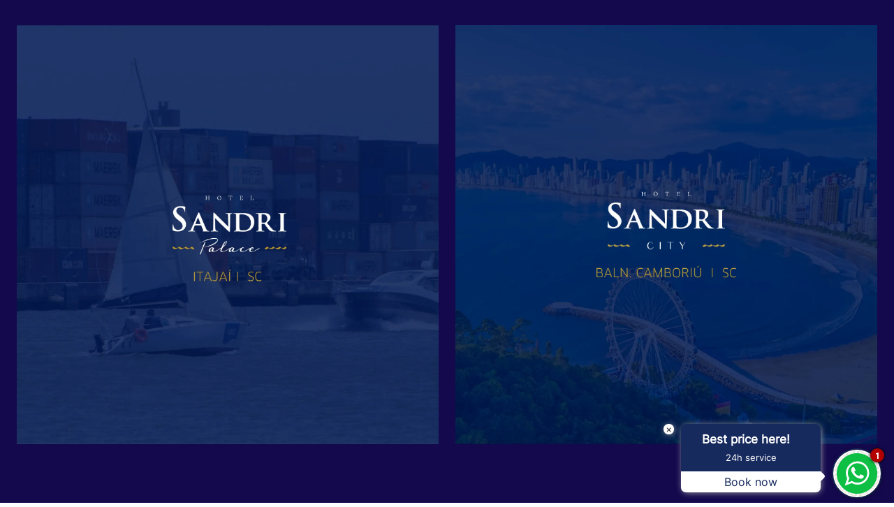

--- FILE ---
content_type: text/html; charset=utf-8
request_url: https://www.hotelsandri.com.br/
body_size: 17911
content:
<!doctype html><html lang=pt-BR dir=ltr style="--primary-color: #3E9AA6;--secondary-color: #1c1b1b;--promo-color: #ff7a00;--font-heading: Archivo Black;--font-body: Montserrat;--wrapper: 1280px"><head><script>window.__INITIAL_STATE__={"site":{"apiBaseUrl":"https:\u002F\u002Fapi-2.siteletsbook.com.br\u002Fv2","deployment":"prd-ls-sites","gtm":"GTM-TSWTWQ3B","host":"www.hotelsandri.com.br","disableGTM":false},"settings":{"customer":"www.hotelsandri.com.br","customerSettings":{"crmToken":"Dr7am3DUwG1LZl6k5QJmmaM\u002FJqPjCML45+XHWGzRJXrKo2giJyT8pyq8j3b5E9w\u002Fop3\u002F7g93RD75Ydcn+\u002F\u002FILZdxdqo5MB6D2tgdIV69oMH8t2u1Q\u002FuR0mMgQgOw1wBOAb7LWxfOzjXAZnz6suxvTL8no70A5eOyYdPSJH\u002Fmf5KUdnEWOOqp\u002FdmRuZjpp1BcKHuNt4RNtV0JyoFMsrgmMoN1OIVqZZnw91QgeZulc68vZuI8hRpI4=W58vnNLwzhDCeeCRM1","domain":["www.hotelsandri.com.br","hotelsandri.com.br"],"emails":["recepcao@hotelsandri.com.br"],"emailsLegacy":{"1344103067032":"recepcao@hotelsandri.com.br"},"letsbookUrl":"https:\u002F\u002Fhotelsandri.letsbook.com.br\u002FAdmin","letsbookApiId":"sandri","letsbookLandingPageId":1,"headingFont":"Archivo Black","bodyFont":"Montserrat","globalGtm":"GTM-TSWTWQ3B","favicon":"https:\u002F\u002Fstatic.pmweb.com.br\u002F-Ep_Mr33Xmvlvf4i1udmQfZLiaI=\u002Fhttps:\u002F\u002Fletsimage.s3.amazonaws.com\u002Feditor\u002Fhotelsandri\u002Fpt\u002Fsettings\u002F1697747110302-favicon-%284%29-%281%29.png","metatags":"","headScript":"","siteName":""}},"redirects":{"redirects":[]},"pages":{"uuid":"1591404007349","pages":[{"id":"64876425cf761128eb3f1f6e","language":"pt","title":"Pré check-in Palace","urlPath":"pre-check-in-palace"},{"id":"64876ac2cf761128eb3f57df","language":"pt","title":"Sandri Palace Hotel","urlPath":"sandripalacehotel"},{"id":"6529d35eedbf86389101f55b","language":"pt","title":"Home","urlPath":"_"},{"id":"652b01d98eb54cf608a4dbae","language":"pt","title":"Pacote Romântico e Núpcias","urlPath":"romantico"},{"id":"652b053c8e1d2251c2211401","language":"pt","title":"Day Spa Relaxante","urlPath":"dayspa"},{"id":"652b0ecb8eb54cf608a53029","language":"pt","title":"Day Spa Wedding","urlPath":"weddingday"},{"id":"652b33c369b433cd2da207bc","language":"pt","title":"Sandri City Hotel","urlPath":"sandricity"},{"id":"652d1fa6595ec30ae211ef44","language":"pt","title":"Acomodações Palace","urlPath":"acomodacoespalace"},{"id":"652d3634d5ae1bff72b055a1","language":"pt","title":"Gastronomia","urlPath":"gastronomia"},{"id":"652e120cb0bf126e5192c4c9","language":"pt","title":"Estrutura","urlPath":"estrutura"},{"id":"652e162eb0bf126e5192dc7b","language":"pt","title":"Dúvidas frequentes Palace","urlPath":"duvidas"},{"id":"652e1963edbf8638911d15e9","language":"pt","title":"Localização Palace","urlPath":"localpalace"},{"id":"652e9d1e245aa6af5aa72b9f","language":"pt","title":"Acomodações City","urlPath":"acomodacoes-city"},{"id":"652ea153e476a86605991b51","language":"pt","title":"Localização City","urlPath":"local-city"},{"id":"652ea3e1245aa6af5aa75ab4","language":"pt","title":"Dúvidas frequentes City","urlPath":"duvidas-city"},{"id":"652ea9b2edbf86389120c319","language":"pt","title":"Eventos","urlPath":"eventos"},{"id":"65312950ab3d8a31c5a7420d","language":"pt","title":"Pré check-in City","urlPath":"pre-check-in-city"},{"id":"6531390b7d40bc09cc09ea2f","language":"pt","title":"Grupos","urlPath":"grupos"},{"id":"688e81435a6f193012457820","language":"pt","title":"Ceia Ano Novo 2025","urlPath":"ano-novo2025"},{"id":"688e8462ef364f3faafa86bb","language":"pt","title":"Natal Ceia 2025","urlPath":"ceiadenatal2025"}],"activePage":{"id":"6529d35eedbf86389101f55b","title":"Home","urlPath":"_","language":"pt","isPreview":false,"instances":[{"id":"1438358521191","module":"Images2Columns","name":"Imagens em duas colunas","data":{"titleColor":"#474747","background":"#15094e","blocks":[{"id":"531911596896","alt":"","title":"","description":"","link":{"type":"page","value":"64876ac2cf761128eb3f57df","openInNewTab":false},"image":"https:\u002F\u002Fstatic.pmweb.com.br\u002F921HxeyaRxkgU5CRjmtEWbqH3wU=\u002Fhttps:\u002F\u002Fletsimage.s3.amazonaws.com\u002Feditor\u002Fhotelsandri\u002Fpt\u002Fhome\u002F1697241711251-capa-palace.png","hasLink":true},{"id":"546938396745","image":"https:\u002F\u002Fstatic.pmweb.com.br\u002FvyRgFIvqDO8mkJrQOeb_QHrqddw=\u002Fhttps:\u002F\u002Fletsimage.s3.sa-east-1.amazonaws.com\u002Feditor\u002Fhotelsandri\u002Fpt\u002Fhome\u002F1697241287420-capa-city.png","title":"","description":"","alt":"","link":{"type":"page","value":"652b33c369b433cd2da207bc","openInNewTab":false},"hasLink":true}],"title":"","titleWeight":"300","subtitle":"","textColor":"#FFFFFF","titleSizeDesk":45,"titleSizeMobile":24,"contentSizeDesk":16,"contentSizeMobile":16,"paddingTop":36,"paddingBottom":90,"paddingTopMobile":0,"paddingBottomMobile":0,"transition":"","filterColor":"#000000","opacity":0.6,"hideBlockTitles":false,"showOnDesk":true,"showOnMobile":true}}],"modals":[],"settings":{"hotelName":"Sandri Hotéis","logo":"https:\u002F\u002Fstatic.pmweb.com.br\u002FE8pcEkn49N26U950kbYr32wESGc=\u002Fhttps:\u002F\u002Fletsimage.s3.sa-east-1.amazonaws.com\u002Feditor\u002Fhotelsandri\u002Fpt\u002Fhome\u002F1697563325627-edicoes-site.png","logoLinkCheckbox":false,"pageHeadingFont":"global","pageBodyFont":"global","primaryColor":"#3E9AA6","secondaryColor":"#1c1b1b","promotionColor":"#ff7a00","title":"Hotel em Itajaí, Hotel em Balneário Camboriú","selectGtm":"global","css":"","description":"Hotel em Itajaí, day use resort, hotel 4 estrelas\nHotel em Balneário Camboriú, hotel em bc","favicon":"https:\u002F\u002Fstatic.pmweb.com.br\u002F7jOeLSGwvAgucRsIYNk0pRCPg-U=\u002Fhttps:\u002F\u002Fletsimage.s3.sa-east-1.amazonaws.com\u002Feditor\u002Fhotelsandri\u002Fpt\u002Fcopia-de-acomodacoes-city\u002F1697726159805-redes-sociais.png","indexing":true,"pageHeadScript":"\u003C!-- ASKSUITE CODE START --\u003E \u003Cscript id=\"script-infochat\" src='https:\u002F\u002Fcdn.asksuite.com\u002Finfochat.js?dataConfig=https:\u002F\u002Fcontrol.asksuite.com\u002Fapi\u002Fcompanies\u002Fsandri-hoteis'\u003E\u003C\u002Fscript\u003E \u003C!-- ASKSUITE CODE END --\u003E\n\n\u003C!-- Meta Pixel Code --\u003E\n\u003Cscript\u003E\n!function(f,b,e,v,n,t,s)\n{if(f.fbq)return;n=f.fbq=function(){n.callMethod?\nn.callMethod.apply(n,arguments):n.queue.push(arguments)};\nif(!f._fbq)f._fbq=n;n.push=n;n.loaded=!0;n.version='2.0';\nn.queue=[];t=b.createElement(e);t.async=!0;\nt.src=v;s=b.getElementsByTagName(e)[0];\ns.parentNode.insertBefore(t,s)}(window, document,'script',\n'https:\u002F\u002Fconnect.facebook.net\u002Fen_US\u002Ffbevents.js');\nfbq('init', '1936297603839416');\nfbq('track', 'PageView');\n\u003C\u002Fscript\u003E\n\u003Cnoscript\u003E\u003Cimg height=\"1\" width=\"1\" style=\"display:none\"\nsrc=\"https:\u002F\u002Fwww.facebook.com\u002Ftr?id=1936297603839416&ev=PageView&noscript=1\"\n\u002F\u003E\u003C\u002Fnoscript\u003E\n\u003C!-- End Meta Pixel Code --\u003E","gtm":""},"translations":[{"id":"6529d35eedbf86389101f55b","language":"pt","title":"Home","urlPath":"_"}],"cssFiles":[]},"pageStatus":200},"letsbook":{"letsbookData":{},"sortedHotels":[],"userEmail":""}};document.currentScript.remove()</script><title>Hotel em Itajaí, Hotel em Balneário Camboriú</title><meta hid="og:type" name="og:type" content="website" data-qmeta="ogType"><meta hid="og:title" name="og:title" content="Hotel em Itajaí, Hotel em Balneário Camboriú" data-qmeta="ogTitle"><meta hid="twitter:title" name="twitter:title" content="Hotel em Itajaí, Hotel em Balneário Camboriú" data-qmeta="twitterTitle"><meta hid="og:url" name="og:url" content="https://www.hotelsandri.com.br" data-qmeta="ogURL"><meta hid="twitter:url" name="twitter:url" content="https://www.hotelsandri.com.br" data-qmeta="twitterURL"><meta hid="description" name="description" content="Hotel em Itajaí, day use resort, hotel 4 estrelas
Hotel em Balneário Camboriú, hotel em bc" data-qmeta="description"><meta hid="og:description" name="og:description" content="Hotel em Itajaí, day use resort, hotel 4 estrelas
Hotel em Balneário Camboriú, hotel em bc" data-qmeta="ogDescription"><meta hid="twitter:description" name="twitter:description" content="Hotel em Itajaí, day use resort, hotel 4 estrelas
Hotel em Balneário Camboriú, hotel em bc" data-qmeta="twitterDescription"><link rel="canonical" href="https://www.hotelsandri.com.br" data-qmeta="canonical"><link rel="icon" type="image/png" href="https://letsimage.s3.amazonaws.com/editor/hotelsandri/pt/settings/1697747110302-favicon-%284%29-%281%29.png" data-qmeta="favicon"><link rel="stylesheet" href="https://fonts.googleapis.com/css2?family=Roboto:wght@300;400;500;600;700&display=swap" data-qmeta="roboto"><link rel="stylesheet" href="https://fonts.googleapis.com/css2?family=Archivo Black:wght@300;400;500;600;700&display=swap" data-qmeta="archivo-black"><link rel="stylesheet" href="https://fonts.googleapis.com/css2?family=Montserrat:wght@300;400;500;600;700&display=swap" data-qmeta="montserrat"><script type="text/javascript" data-qmeta="editorGTM">(function(w,d,s,l,i){w[l]=w[l]||[];w[l].push({'gtm.start':
            new Date().getTime(),event:'gtm.js'});var f=d.getElementsByTagName(s)[0],
            j=d.createElement(s),dl=l!='dataLayer'?'&l='+l:'';j.async=true;j.src=
            'https://www.googletagmanager.com/gtm.js?id='+i+dl;f.parentNode.insertBefore(j,f);
            })(window,document,'script','dataLayer','GTM-5K3H562')</script><script type="text/javascript" data-qmeta="clientGTM">(function(w,d,s,l,i){w[l]=w[l]||[];w[l].push({'gtm.start':
            new Date().getTime(),event:'gtm.js'});var f=d.getElementsByTagName(s)[0],
            j=d.createElement(s),dl=l!='dataLayer'?'&l='+l:'';j.async=true;j.src=
            'https://www.googletagmanager.com/gtm.js?id='+i+dl;f.parentNode.insertBefore(j,f);
            })(window,document,'script','dataLayer','GTM-TSWTWQ3B')</script><script id="script-infochat" src="https://cdn.asksuite.com/infochat.js?dataConfig=https://control.asksuite.com/api/companies/sandri-hoteis" data-qmeta="custom-page-code-0"></script><script  data-qmeta="custom-page-code-1">
!function(f,b,e,v,n,t,s)
{if(f.fbq)return;n=f.fbq=function(){n.callMethod?
n.callMethod.apply(n,arguments):n.queue.push(arguments)};
if(!f._fbq)f._fbq=n;n.push=n;n.loaded=!0;n.version='2.0';
n.queue=[];t=b.createElement(e);t.async=!0;
t.src=v;s=b.getElementsByTagName(e)[0];
s.parentNode.insertBefore(t,s)}(window, document,'script',
'https://connect.facebook.net/en_US/fbevents.js');
fbq('init', '1936297603839416');
fbq('track', 'PageView');
</script> <meta charset=utf-8><meta name=format-detection content="telephone=no"><meta name=msapplication-tap-highlight content=no><meta name=viewport content="user-scalable=no,initial-scale=1,maximum-scale=1,minimum-scale=1,width=device-width"><script type=module crossorigin src=/assets/index-xc85A1JZ.js></script><link rel=stylesheet crossorigin href=/assets/index-x-dB-Ue3.css> <link rel="modulepreload" href="/assets/IndexPage-CnFPvskD.js" crossorigin><link rel="stylesheet" href="/assets/IndexPage-CpHHwm-T.css" crossorigin><link rel="preload" href="/assets/img-404-jf3PiJrg.png" as="image" type="image/png" crossorigin><link rel="modulepreload" href="/assets/Images2Columns-Pi4LzgRr.js" crossorigin><link rel="stylesheet" href="/assets/Images2Columns-B_YuaIkY.css" crossorigin><link rel="modulepreload" href="/assets/BaseModule.vue_vue_type_style_index_0_lang-CJmEjcXx.js" crossorigin><link rel="stylesheet" href="/assets/BaseModule-DiJ-5G1S.css" crossorigin><link rel="modulepreload" href="/assets/EditorLink-H3JM8HHd.js" crossorigin><link rel="stylesheet" href="/assets/EditorLink-0a7_BDc3.css" crossorigin></head><body class="desktop no-touch body--light" data-server-rendered><noscript data-qmeta="editorGTMnoScript"><iframe src="https://www.googletagmanager.com/ns.html?id=GTM-5K3H562"
          height="0" width="0" style="display:none;visibility:hidden"></iframe></noscript><noscript data-qmeta="clientGTMnoScript"><iframe src="https://www.googletagmanager.com/ns.html?id=GTM-TSWTWQ3B"
          height="0" width="0" style="display:none;visibility:hidden"></iframe></noscript><script id="qmeta-init">window.__Q_META__={"title":"Hotel em Itajaí, Hotel em Balneário Camboriú","meta":{"ogType":{"hid":"og:type","name":"og:type","content":"website"},"ogTitle":{"hid":"og:title","name":"og:title","content":"Hotel em Itajaí, Hotel em Balneário Camboriú"},"twitterTitle":{"hid":"twitter:title","name":"twitter:title","content":"Hotel em Itajaí, Hotel em Balneário Camboriú"},"ogURL":{"hid":"og:url","name":"og:url","content":"https://www.hotelsandri.com.br"},"twitterURL":{"hid":"twitter:url","name":"twitter:url","content":"https://www.hotelsandri.com.br"},"description":{"hid":"description","name":"description","content":"Hotel em Itajaí, day use resort, hotel 4 estrelas\nHotel em Balneário Camboriú, hotel em bc"},"ogDescription":{"hid":"og:description","name":"og:description","content":"Hotel em Itajaí, day use resort, hotel 4 estrelas\nHotel em Balneário Camboriú, hotel em bc"},"twitterDescription":{"hid":"twitter:description","name":"twitter:description","content":"Hotel em Itajaí, day use resort, hotel 4 estrelas\nHotel em Balneário Camboriú, hotel em bc"}},"link":{"canonical":{"rel":"canonical","href":"https://www.hotelsandri.com.br"},"favicon":{"rel":"icon","type":"image/png","href":"https://letsimage.s3.amazonaws.com/editor/hotelsandri/pt/settings/1697747110302-favicon-%284%29-%281%29.png"},"roboto":{"rel":"stylesheet","href":"https://fonts.googleapis.com/css2?family=Roboto:wght@300;400;500;600;700&display=swap"},"archivo-black":{"rel":"stylesheet","href":"https://fonts.googleapis.com/css2?family=Archivo Black:wght@300;400;500;600;700&display=swap"},"montserrat":{"rel":"stylesheet","href":"https://fonts.googleapis.com/css2?family=Montserrat:wght@300;400;500;600;700&display=swap"}},"htmlAttr":{"style":"--primary-color: #3E9AA6;--secondary-color: #1c1b1b;--promo-color: #ff7a00;--font-heading: Archivo Black;--font-body: Montserrat;--wrapper: 1280px"},"bodyAttr":{},"script":{"editorGTM":{"type":"text/javascript","innerHTML":"(function(w,d,s,l,i){w[l]=w[l]||[];w[l].push({'gtm.start':\n            new Date().getTime(),event:'gtm.js'});var f=d.getElementsByTagName(s)[0],\n            j=d.createElement(s),dl=l!='dataLayer'?'&l='+l:'';j.async=true;j.src=\n            'https://www.googletagmanager.com/gtm.js?id='+i+dl;f.parentNode.insertBefore(j,f);\n            })(window,document,'script','dataLayer','GTM-5K3H562')"},"clientGTM":{"type":"text/javascript","innerHTML":"(function(w,d,s,l,i){w[l]=w[l]||[];w[l].push({'gtm.start':\n            new Date().getTime(),event:'gtm.js'});var f=d.getElementsByTagName(s)[0],\n            j=d.createElement(s),dl=l!='dataLayer'?'&l='+l:'';j.async=true;j.src=\n            'https://www.googletagmanager.com/gtm.js?id='+i+dl;f.parentNode.insertBefore(j,f);\n            })(window,document,'script','dataLayer','GTM-TSWTWQ3B')"},"custom-page-code-0":{"id":"script-infochat","src":"https://cdn.asksuite.com/infochat.js?dataConfig=https://control.asksuite.com/api/companies/sandri-hoteis"},"custom-page-code-1":{"innerHTML":"\n!function(f,b,e,v,n,t,s)\n{if(f.fbq)return;n=f.fbq=function(){n.callMethod?\nn.callMethod.apply(n,arguments):n.queue.push(arguments)};\nif(!f._fbq)f._fbq=n;n.push=n;n.loaded=!0;n.version='2.0';\nn.queue=[];t=b.createElement(e);t.async=!0;\nt.src=v;s=b.getElementsByTagName(e)[0];\ns.parentNode.insertBefore(t,s)}(window, document,'script',\n'https://connect.facebook.net/en_US/fbevents.js');\nfbq('init', '1936297603839416');\nfbq('track', 'PageView');\n"}}}</script> <div id=q-app><div class="q-layout q-layout--standard" style="min-height:0px;" tabindex="-1"><!----><!----><div class="q-page-container" style=""><main class="q-page min-sm min-md min-lg min-xl min-xxl" style="min-height:100vh;"><!----><!----><!--[--><section id="Images2Columns-1438358521191" class="base-module images-2-columns" data-module="images-2-columns" style="--bg-color:#15094e;--title-color:#474747;--title-weight:300;--text-color:#FFFFFF;--title-size-desk:45px;--content-size-desk:16px;--title-size-mobile:24px;--content-size-mobile:16px;--button-text-color:#ffffff;--button-radius:0px;--padding-top:36px;--padding-bottom:90px;--padding-top-mobile:0px;--padding-bottom-mobile:0px;--image-radius:0px;" data-v-a0a89514><!----><div><!--[--><!----><ul class="block-container" data-v-a0a89514><!--[--><li class="block" data-v-a0a89514><div class="q-img q-img--menu" style="" role="img" aria-label data-allow-mismatch="children" data-v-a0a89514><div style="padding-bottom:56.24929688378895%;"></div><div class="q-img__content absolute-full q-anchor--skip"></div></div><!----><a href="/sandripalacehotel" class="editor-link block__link" target="_self" data-v-a0a89514 data-v-3ecf8a0a><!--[--><!--]--></a></li><li class="block" data-v-a0a89514><div class="q-img q-img--menu" style="" role="img" aria-label data-allow-mismatch="children" data-v-a0a89514><div style="padding-bottom:56.24929688378895%;"></div><div class="q-img__content absolute-full q-anchor--skip"></div></div><!----><a href="/sandricity" class="editor-link block__link" target="_self" data-v-a0a89514 data-v-3ecf8a0a><!--[--><!--]--></a></li><!--]--></ul><!--]--></div><!--[--><!--]--></section><!--]--><!--[--><!--]--><!----><button class="q-btn q-btn-item non-selectable no-outline q-btn--standard q-btn--rectangle q-btn--actionable q-focusable q-hoverable" style="padding:2px;min-width:0;min-height:0;display:none;" tabindex="0" type="button" id="top-button"><span class="q-focus-helper"></span><span class="q-btn__content text-center col items-center q-anchor--skip justify-center row"><i class="q-icon text-white" style="font-size:46px;" aria-hidden="true"><svg viewBox="0 0 24 24"><path style="fill:none;" d="M0 0h24v24H0V0z"></path><path style="" d="M12 8l-6 6 1.41 1.41L12 10.83l4.59 4.58L18 14l-6-6z"></path></svg></i></span></button></main></div></div></div></body></html>

--- FILE ---
content_type: text/html;charset=utf-8
request_url: https://pageview-notify.rdstation.com.br/send
body_size: -74
content:
b2fc5e9f-f1a0-4901-b959-eb190a8a5af7

--- FILE ---
content_type: text/css; charset=UTF-8
request_url: https://www.hotelsandri.com.br/assets/Images2Columns-B_YuaIkY.css
body_size: 15621
content:
[data-v-a0a89514]:root{--ls-primary-50: #f8feff;--ls-primary-100: #eafafc;--ls-primary-200: #d2f3f6;--ls-primary-300: #acdee4;--ls-primary-400: #7dd1dc;--ls-primary-500: #46b4c2;--ls-primary-600: #3e9aa6;--ls-primary: #317b85;--ls-primary-700: #317b85;--ls-primary-800: #255d64;--ls-primary-900: #002732;--ls-secondary-100: #fbdeda;--ls-secondary-200: #f7beb4;--ls-secondary-300: #f39d8f;--ls-secondary-400: #ef7d69;--ls-secondary: #eb5c44;--ls-secondary-500: #eb5c44;--ls-secondary-600: #bc4a36;--ls-secondary-700: #8d3729;--ls-secondary-800: #5e251b;--ls-info-50: #f4f7fe;--ls-info-100: #e9effd;--ls-info-200: #c8d8fa;--ls-info-300: #92b1f5;--ls-info-400: #5c8af0;--ls-info: #2563eb;--ls-info-500: #2563eb;--ls-info-600: #1f54c8;--ls-info-700: #1943a0;--ls-info-800: #10327e;--ls-info-900: #0b265f;--ls-success-50: #effdf6;--ls-success-100: #d9f9e6;--ls-success-200: #b8f1d2;--ls-success-300: #8ee4ba;--ls-success-400: #6ad09d;--ls-success-500: #53b483;--ls-success: #2f9461;--ls-success-600: #2f9461;--ls-success-700: #2f7657;--ls-success-800: #255e46;--ls-success-900: #1e4d3a;--ls-alert-50: #fefaf5;--ls-alert-100: #fbf2cb;--ls-alert-200: #fde57e;--ls-alert-300: #ffd16a;--ls-alert-400: #fbbc55;--ls-alert: #e9a23b;--ls-alert-500: #e9a23b;--ls-alert-600: #c8811a;--ls-alert-700: #a35c00;--ls-alert-800: #8b4400;--ls-alert-900: #78310b;--ls-danger-50: #fef2f2;--ls-danger-100: #fde9e9;--ls-danger-200: #fac7c7;--ls-danger-300: #f7a1a1;--ls-danger-400: #f37373;--ls-danger: #f34141;--ls-danger-500: #f34141;--ls-danger-600: #cd3636;--ls-danger-700: #a32e2e;--ls-danger-800: #7c2323;--ls-danger-900: #601b1b;--ls-light: #fff;--ls-gray-50: #fafafa;--ls-gray-100: #f5f5f5;--ls-gray-200: #eeeeee;--ls-gray-300: #e0e0e0;--ls-gray-400: #bdbdbd;--ls-gray-500: #9e9e9e;--ls-gray-600: #757575;--ls-gray-700: #616161;--ls-gray-800: #424242;--ls-gray-900: #212121;--ls-dark: #212121}.text-primary-50[data-v-a0a89514]{color:var(--ls-primary-50)!important}.bg-primary-50[data-v-a0a89514]{background-color:var(--ls-primary-50)!important}.text-primary-100[data-v-a0a89514]{color:var(--ls-primary-100)!important}.bg-primary-100[data-v-a0a89514]{background-color:var(--ls-primary-100)!important}.text-primary-200[data-v-a0a89514]{color:var(--ls-primary-200)!important}.bg-primary-200[data-v-a0a89514]{background-color:var(--ls-primary-200)!important}.text-primary-300[data-v-a0a89514]{color:var(--ls-primary-300)!important}.bg-primary-300[data-v-a0a89514]{background-color:var(--ls-primary-300)!important}.text-primary-400[data-v-a0a89514]{color:var(--ls-primary-400)!important}.bg-primary-400[data-v-a0a89514]{background-color:var(--ls-primary-400)!important}.text-primary-500[data-v-a0a89514]{color:var(--ls-primary-500)!important}.bg-primary-500[data-v-a0a89514]{background-color:var(--ls-primary-500)!important}.text-primary-600[data-v-a0a89514]{color:var(--ls-primary-600)!important}.bg-primary-600[data-v-a0a89514]{background-color:var(--ls-primary-600)!important}.text-primary[data-v-a0a89514]{color:var(--ls-primary)!important}.bg-primary[data-v-a0a89514]{background-color:var(--ls-primary)!important}.text-primary-700[data-v-a0a89514]{color:var(--ls-primary-700)!important}.bg-primary-700[data-v-a0a89514]{background-color:var(--ls-primary-700)!important}.text-primary-800[data-v-a0a89514]{color:var(--ls-primary-800)!important}.bg-primary-800[data-v-a0a89514]{background-color:var(--ls-primary-800)!important}.text-primary-900[data-v-a0a89514]{color:var(--ls-primary-900)!important}.bg-primary-900[data-v-a0a89514]{background-color:var(--ls-primary-900)!important}.text-secondary-100[data-v-a0a89514]{color:var(--ls-secondary-100)!important}.bg-secondary-100[data-v-a0a89514]{background-color:var(--ls-secondary-100)!important}.text-secondary-200[data-v-a0a89514]{color:var(--ls-secondary-200)!important}.bg-secondary-200[data-v-a0a89514]{background-color:var(--ls-secondary-200)!important}.text-secondary-300[data-v-a0a89514]{color:var(--ls-secondary-300)!important}.bg-secondary-300[data-v-a0a89514]{background-color:var(--ls-secondary-300)!important}.text-secondary-400[data-v-a0a89514]{color:var(--ls-secondary-400)!important}.bg-secondary-400[data-v-a0a89514]{background-color:var(--ls-secondary-400)!important}.text-secondary[data-v-a0a89514]{color:var(--ls-secondary)!important}.bg-secondary[data-v-a0a89514]{background-color:var(--ls-secondary)!important}.text-secondary-500[data-v-a0a89514]{color:var(--ls-secondary-500)!important}.bg-secondary-500[data-v-a0a89514]{background-color:var(--ls-secondary-500)!important}.text-secondary-600[data-v-a0a89514]{color:var(--ls-secondary-600)!important}.bg-secondary-600[data-v-a0a89514]{background-color:var(--ls-secondary-600)!important}.text-secondary-700[data-v-a0a89514]{color:var(--ls-secondary-700)!important}.bg-secondary-700[data-v-a0a89514]{background-color:var(--ls-secondary-700)!important}.text-secondary-800[data-v-a0a89514]{color:var(--ls-secondary-800)!important}.bg-secondary-800[data-v-a0a89514]{background-color:var(--ls-secondary-800)!important}.text-info-50[data-v-a0a89514]{color:var(--ls-info-50)!important}.bg-info-50[data-v-a0a89514]{background-color:var(--ls-info-50)!important}.text-info-100[data-v-a0a89514]{color:var(--ls-info-100)!important}.bg-info-100[data-v-a0a89514]{background-color:var(--ls-info-100)!important}.text-info-200[data-v-a0a89514]{color:var(--ls-info-200)!important}.bg-info-200[data-v-a0a89514]{background-color:var(--ls-info-200)!important}.text-info-300[data-v-a0a89514]{color:var(--ls-info-300)!important}.bg-info-300[data-v-a0a89514]{background-color:var(--ls-info-300)!important}.text-info-400[data-v-a0a89514]{color:var(--ls-info-400)!important}.bg-info-400[data-v-a0a89514]{background-color:var(--ls-info-400)!important}.text-info[data-v-a0a89514]{color:var(--ls-info)!important}.bg-info[data-v-a0a89514]{background-color:var(--ls-info)!important}.text-info-500[data-v-a0a89514]{color:var(--ls-info-500)!important}.bg-info-500[data-v-a0a89514]{background-color:var(--ls-info-500)!important}.text-info-600[data-v-a0a89514]{color:var(--ls-info-600)!important}.bg-info-600[data-v-a0a89514]{background-color:var(--ls-info-600)!important}.text-info-700[data-v-a0a89514]{color:var(--ls-info-700)!important}.bg-info-700[data-v-a0a89514]{background-color:var(--ls-info-700)!important}.text-info-800[data-v-a0a89514]{color:var(--ls-info-800)!important}.bg-info-800[data-v-a0a89514]{background-color:var(--ls-info-800)!important}.text-info-900[data-v-a0a89514]{color:var(--ls-info-900)!important}.bg-info-900[data-v-a0a89514]{background-color:var(--ls-info-900)!important}.text-success-50[data-v-a0a89514]{color:var(--ls-success-50)!important}.bg-success-50[data-v-a0a89514]{background-color:var(--ls-success-50)!important}.text-success-100[data-v-a0a89514]{color:var(--ls-success-100)!important}.bg-success-100[data-v-a0a89514]{background-color:var(--ls-success-100)!important}.text-success-200[data-v-a0a89514]{color:var(--ls-success-200)!important}.bg-success-200[data-v-a0a89514]{background-color:var(--ls-success-200)!important}.text-success-300[data-v-a0a89514]{color:var(--ls-success-300)!important}.bg-success-300[data-v-a0a89514]{background-color:var(--ls-success-300)!important}.text-success-400[data-v-a0a89514]{color:var(--ls-success-400)!important}.bg-success-400[data-v-a0a89514]{background-color:var(--ls-success-400)!important}.text-success-500[data-v-a0a89514]{color:var(--ls-success-500)!important}.bg-success-500[data-v-a0a89514]{background-color:var(--ls-success-500)!important}.text-success[data-v-a0a89514]{color:var(--ls-success)!important}.bg-success[data-v-a0a89514]{background-color:var(--ls-success)!important}.text-success-600[data-v-a0a89514]{color:var(--ls-success-600)!important}.bg-success-600[data-v-a0a89514]{background-color:var(--ls-success-600)!important}.text-success-700[data-v-a0a89514]{color:var(--ls-success-700)!important}.bg-success-700[data-v-a0a89514]{background-color:var(--ls-success-700)!important}.text-success-800[data-v-a0a89514]{color:var(--ls-success-800)!important}.bg-success-800[data-v-a0a89514]{background-color:var(--ls-success-800)!important}.text-success-900[data-v-a0a89514]{color:var(--ls-success-900)!important}.bg-success-900[data-v-a0a89514]{background-color:var(--ls-success-900)!important}.text-alert-50[data-v-a0a89514]{color:var(--ls-alert-50)!important}.bg-alert-50[data-v-a0a89514]{background-color:var(--ls-alert-50)!important}.text-alert-100[data-v-a0a89514]{color:var(--ls-alert-100)!important}.bg-alert-100[data-v-a0a89514]{background-color:var(--ls-alert-100)!important}.text-alert-200[data-v-a0a89514]{color:var(--ls-alert-200)!important}.bg-alert-200[data-v-a0a89514]{background-color:var(--ls-alert-200)!important}.text-alert-300[data-v-a0a89514]{color:var(--ls-alert-300)!important}.bg-alert-300[data-v-a0a89514]{background-color:var(--ls-alert-300)!important}.text-alert-400[data-v-a0a89514]{color:var(--ls-alert-400)!important}.bg-alert-400[data-v-a0a89514]{background-color:var(--ls-alert-400)!important}.text-alert[data-v-a0a89514]{color:var(--ls-alert)!important}.bg-alert[data-v-a0a89514]{background-color:var(--ls-alert)!important}.text-alert-500[data-v-a0a89514]{color:var(--ls-alert-500)!important}.bg-alert-500[data-v-a0a89514]{background-color:var(--ls-alert-500)!important}.text-alert-600[data-v-a0a89514]{color:var(--ls-alert-600)!important}.bg-alert-600[data-v-a0a89514]{background-color:var(--ls-alert-600)!important}.text-alert-700[data-v-a0a89514]{color:var(--ls-alert-700)!important}.bg-alert-700[data-v-a0a89514]{background-color:var(--ls-alert-700)!important}.text-alert-800[data-v-a0a89514]{color:var(--ls-alert-800)!important}.bg-alert-800[data-v-a0a89514]{background-color:var(--ls-alert-800)!important}.text-alert-900[data-v-a0a89514]{color:var(--ls-alert-900)!important}.bg-alert-900[data-v-a0a89514]{background-color:var(--ls-alert-900)!important}.text-danger-50[data-v-a0a89514]{color:var(--ls-danger-50)!important}.bg-danger-50[data-v-a0a89514]{background-color:var(--ls-danger-50)!important}.text-danger-100[data-v-a0a89514]{color:var(--ls-danger-100)!important}.bg-danger-100[data-v-a0a89514]{background-color:var(--ls-danger-100)!important}.text-danger-200[data-v-a0a89514]{color:var(--ls-danger-200)!important}.bg-danger-200[data-v-a0a89514]{background-color:var(--ls-danger-200)!important}.text-danger-300[data-v-a0a89514]{color:var(--ls-danger-300)!important}.bg-danger-300[data-v-a0a89514]{background-color:var(--ls-danger-300)!important}.text-danger-400[data-v-a0a89514]{color:var(--ls-danger-400)!important}.bg-danger-400[data-v-a0a89514]{background-color:var(--ls-danger-400)!important}.text-danger[data-v-a0a89514]{color:var(--ls-danger)!important}.bg-danger[data-v-a0a89514]{background-color:var(--ls-danger)!important}.text-danger-500[data-v-a0a89514]{color:var(--ls-danger-500)!important}.bg-danger-500[data-v-a0a89514]{background-color:var(--ls-danger-500)!important}.text-danger-600[data-v-a0a89514]{color:var(--ls-danger-600)!important}.bg-danger-600[data-v-a0a89514]{background-color:var(--ls-danger-600)!important}.text-danger-700[data-v-a0a89514]{color:var(--ls-danger-700)!important}.bg-danger-700[data-v-a0a89514]{background-color:var(--ls-danger-700)!important}.text-danger-800[data-v-a0a89514]{color:var(--ls-danger-800)!important}.bg-danger-800[data-v-a0a89514]{background-color:var(--ls-danger-800)!important}.text-danger-900[data-v-a0a89514]{color:var(--ls-danger-900)!important}.bg-danger-900[data-v-a0a89514]{background-color:var(--ls-danger-900)!important}.text-light[data-v-a0a89514]{color:var(--ls-light)!important}.bg-light[data-v-a0a89514]{background-color:var(--ls-light)!important}.text-gray-50[data-v-a0a89514]{color:var(--ls-gray-50)!important}.bg-gray-50[data-v-a0a89514]{background-color:var(--ls-gray-50)!important}.text-gray-100[data-v-a0a89514]{color:var(--ls-gray-100)!important}.bg-gray-100[data-v-a0a89514]{background-color:var(--ls-gray-100)!important}.text-gray-200[data-v-a0a89514]{color:var(--ls-gray-200)!important}.bg-gray-200[data-v-a0a89514]{background-color:var(--ls-gray-200)!important}.text-gray-300[data-v-a0a89514]{color:var(--ls-gray-300)!important}.bg-gray-300[data-v-a0a89514]{background-color:var(--ls-gray-300)!important}.text-gray-400[data-v-a0a89514]{color:var(--ls-gray-400)!important}.bg-gray-400[data-v-a0a89514]{background-color:var(--ls-gray-400)!important}.text-gray-500[data-v-a0a89514]{color:var(--ls-gray-500)!important}.bg-gray-500[data-v-a0a89514]{background-color:var(--ls-gray-500)!important}.text-gray-600[data-v-a0a89514]{color:var(--ls-gray-600)!important}.bg-gray-600[data-v-a0a89514]{background-color:var(--ls-gray-600)!important}.text-gray-700[data-v-a0a89514]{color:var(--ls-gray-700)!important}.bg-gray-700[data-v-a0a89514]{background-color:var(--ls-gray-700)!important}.text-gray-800[data-v-a0a89514]{color:var(--ls-gray-800)!important}.bg-gray-800[data-v-a0a89514]{background-color:var(--ls-gray-800)!important}.text-gray-900[data-v-a0a89514]{color:var(--ls-gray-900)!important}.bg-gray-900[data-v-a0a89514]{background-color:var(--ls-gray-900)!important}.text-dark[data-v-a0a89514]{color:var(--ls-dark)!important}.bg-dark[data-v-a0a89514]{background-color:var(--ls-dark)!important}.images-2-columns[data-v-a0a89514]{overflow:hidden;padding:var(--padding-top) 24px var(--padding-bottom)}.images-2-columns header[data-v-a0a89514]{margin-bottom:32px}.images-2-columns .block-container[data-v-a0a89514]{--gap: 24px;margin:calc(var(--gap) / -2);display:flex;flex-wrap:wrap}.images-2-columns .block-container .block[data-v-a0a89514]{flex:1 0 calc(50% - var(--gap));margin:calc(var(--gap) / 2);position:relative;overflow:hidden;border-radius:var(--image-radius, 0px)}.images-2-columns .block-container .block:hover .block__overlay[data-v-a0a89514]{height:100%;justify-content:flex-end}.images-2-columns .block-container .block:hover .block__overlay.hide-title[data-v-a0a89514]{top:0}.images-2-columns .block-container .block:hover .block__description[data-v-a0a89514]{display:block}.images-2-columns .block-container .block .q-img[data-v-a0a89514]{display:block;width:100%;height:600px}.images-2-columns .block-container .block__overlay[data-v-a0a89514]{position:absolute;bottom:0;display:flex;flex-direction:column;justify-content:center;width:100%;height:7.6em;padding:30px 48px;transition:height .3s ease-out}.images-2-columns .block-container .block__overlay.hide-title[data-v-a0a89514]{bottom:initial;top:100%;height:100%;transition:top .3s ease-out}.images-2-columns .block-container .block__title[data-v-a0a89514]{font-weight:700;font-size:1.5em}.images-2-columns .block-container .block__description[data-v-a0a89514]{display:none;font-weight:500;line-height:1.15em;margin-top:10px}.images-2-columns .block-container .block__link[data-v-a0a89514]{width:0;height:0;font-size:0;display:block}.images-2-columns .block-container .block__link[data-v-a0a89514]:after{content:"";position:absolute;top:0;right:0;bottom:0;left:0;z-index:1;pointer-events:auto;background-color:#0000}.max-lg .images-2-columns .block-container .block__overlay[data-v-a0a89514]{padding:16px;height:84px}.max-md .images-2-columns[data-v-a0a89514]{padding:var(--padding-top-mobile) 16px var(--padding-bottom-mobile)}.max-md .images-2-columns .block-container[data-v-a0a89514]{--gap: 16px}.max-md .images-2-columns .block-container .block[data-v-a0a89514]{flex-basis:calc(100% - var(--gap))}.max-md .images-2-columns .block-container .block .q-img[data-v-a0a89514]{height:440px}.max-md .images-2-columns .block-container .block__overlay[data-v-a0a89514]{height:100%;justify-content:flex-end}.max-md .images-2-columns .block-container .block__overlay.hide-title[data-v-a0a89514]{top:0}.max-md .images-2-columns .block-container .block__description[data-v-a0a89514]{display:block}


--- FILE ---
content_type: text/css; charset=UTF-8
request_url: https://www.hotelsandri.com.br/assets/BaseModule-DiJ-5G1S.css
body_size: 11501
content:
:root{--ls-primary-50: #f8feff;--ls-primary-100: #eafafc;--ls-primary-200: #d2f3f6;--ls-primary-300: #acdee4;--ls-primary-400: #7dd1dc;--ls-primary-500: #46b4c2;--ls-primary-600: #3e9aa6;--ls-primary: #317b85;--ls-primary-700: #317b85;--ls-primary-800: #255d64;--ls-primary-900: #002732;--ls-secondary-100: #fbdeda;--ls-secondary-200: #f7beb4;--ls-secondary-300: #f39d8f;--ls-secondary-400: #ef7d69;--ls-secondary: #eb5c44;--ls-secondary-500: #eb5c44;--ls-secondary-600: #bc4a36;--ls-secondary-700: #8d3729;--ls-secondary-800: #5e251b;--ls-info-50: #f4f7fe;--ls-info-100: #e9effd;--ls-info-200: #c8d8fa;--ls-info-300: #92b1f5;--ls-info-400: #5c8af0;--ls-info: #2563eb;--ls-info-500: #2563eb;--ls-info-600: #1f54c8;--ls-info-700: #1943a0;--ls-info-800: #10327e;--ls-info-900: #0b265f;--ls-success-50: #effdf6;--ls-success-100: #d9f9e6;--ls-success-200: #b8f1d2;--ls-success-300: #8ee4ba;--ls-success-400: #6ad09d;--ls-success-500: #53b483;--ls-success: #2f9461;--ls-success-600: #2f9461;--ls-success-700: #2f7657;--ls-success-800: #255e46;--ls-success-900: #1e4d3a;--ls-alert-50: #fefaf5;--ls-alert-100: #fbf2cb;--ls-alert-200: #fde57e;--ls-alert-300: #ffd16a;--ls-alert-400: #fbbc55;--ls-alert: #e9a23b;--ls-alert-500: #e9a23b;--ls-alert-600: #c8811a;--ls-alert-700: #a35c00;--ls-alert-800: #8b4400;--ls-alert-900: #78310b;--ls-danger-50: #fef2f2;--ls-danger-100: #fde9e9;--ls-danger-200: #fac7c7;--ls-danger-300: #f7a1a1;--ls-danger-400: #f37373;--ls-danger: #f34141;--ls-danger-500: #f34141;--ls-danger-600: #cd3636;--ls-danger-700: #a32e2e;--ls-danger-800: #7c2323;--ls-danger-900: #601b1b;--ls-light: #fff;--ls-gray-50: #fafafa;--ls-gray-100: #f5f5f5;--ls-gray-200: #eeeeee;--ls-gray-300: #e0e0e0;--ls-gray-400: #bdbdbd;--ls-gray-500: #9e9e9e;--ls-gray-600: #757575;--ls-gray-700: #616161;--ls-gray-800: #424242;--ls-gray-900: #212121;--ls-dark: #212121}.text-primary-50{color:var(--ls-primary-50)!important}.bg-primary-50{background-color:var(--ls-primary-50)!important}.text-primary-100{color:var(--ls-primary-100)!important}.bg-primary-100{background-color:var(--ls-primary-100)!important}.text-primary-200{color:var(--ls-primary-200)!important}.bg-primary-200{background-color:var(--ls-primary-200)!important}.text-primary-300{color:var(--ls-primary-300)!important}.bg-primary-300{background-color:var(--ls-primary-300)!important}.text-primary-400{color:var(--ls-primary-400)!important}.bg-primary-400{background-color:var(--ls-primary-400)!important}.text-primary-500{color:var(--ls-primary-500)!important}.bg-primary-500{background-color:var(--ls-primary-500)!important}.text-primary-600{color:var(--ls-primary-600)!important}.bg-primary-600{background-color:var(--ls-primary-600)!important}.text-primary{color:var(--ls-primary)!important}.bg-primary{background-color:var(--ls-primary)!important}.text-primary-700{color:var(--ls-primary-700)!important}.bg-primary-700{background-color:var(--ls-primary-700)!important}.text-primary-800{color:var(--ls-primary-800)!important}.bg-primary-800{background-color:var(--ls-primary-800)!important}.text-primary-900{color:var(--ls-primary-900)!important}.bg-primary-900{background-color:var(--ls-primary-900)!important}.text-secondary-100{color:var(--ls-secondary-100)!important}.bg-secondary-100{background-color:var(--ls-secondary-100)!important}.text-secondary-200{color:var(--ls-secondary-200)!important}.bg-secondary-200{background-color:var(--ls-secondary-200)!important}.text-secondary-300{color:var(--ls-secondary-300)!important}.bg-secondary-300{background-color:var(--ls-secondary-300)!important}.text-secondary-400{color:var(--ls-secondary-400)!important}.bg-secondary-400{background-color:var(--ls-secondary-400)!important}.text-secondary{color:var(--ls-secondary)!important}.bg-secondary{background-color:var(--ls-secondary)!important}.text-secondary-500{color:var(--ls-secondary-500)!important}.bg-secondary-500{background-color:var(--ls-secondary-500)!important}.text-secondary-600{color:var(--ls-secondary-600)!important}.bg-secondary-600{background-color:var(--ls-secondary-600)!important}.text-secondary-700{color:var(--ls-secondary-700)!important}.bg-secondary-700{background-color:var(--ls-secondary-700)!important}.text-secondary-800{color:var(--ls-secondary-800)!important}.bg-secondary-800{background-color:var(--ls-secondary-800)!important}.text-info-50{color:var(--ls-info-50)!important}.bg-info-50{background-color:var(--ls-info-50)!important}.text-info-100{color:var(--ls-info-100)!important}.bg-info-100{background-color:var(--ls-info-100)!important}.text-info-200{color:var(--ls-info-200)!important}.bg-info-200{background-color:var(--ls-info-200)!important}.text-info-300{color:var(--ls-info-300)!important}.bg-info-300{background-color:var(--ls-info-300)!important}.text-info-400{color:var(--ls-info-400)!important}.bg-info-400{background-color:var(--ls-info-400)!important}.text-info{color:var(--ls-info)!important}.bg-info{background-color:var(--ls-info)!important}.text-info-500{color:var(--ls-info-500)!important}.bg-info-500{background-color:var(--ls-info-500)!important}.text-info-600{color:var(--ls-info-600)!important}.bg-info-600{background-color:var(--ls-info-600)!important}.text-info-700{color:var(--ls-info-700)!important}.bg-info-700{background-color:var(--ls-info-700)!important}.text-info-800{color:var(--ls-info-800)!important}.bg-info-800{background-color:var(--ls-info-800)!important}.text-info-900{color:var(--ls-info-900)!important}.bg-info-900{background-color:var(--ls-info-900)!important}.text-success-50{color:var(--ls-success-50)!important}.bg-success-50{background-color:var(--ls-success-50)!important}.text-success-100{color:var(--ls-success-100)!important}.bg-success-100{background-color:var(--ls-success-100)!important}.text-success-200{color:var(--ls-success-200)!important}.bg-success-200{background-color:var(--ls-success-200)!important}.text-success-300{color:var(--ls-success-300)!important}.bg-success-300{background-color:var(--ls-success-300)!important}.text-success-400{color:var(--ls-success-400)!important}.bg-success-400{background-color:var(--ls-success-400)!important}.text-success-500{color:var(--ls-success-500)!important}.bg-success-500{background-color:var(--ls-success-500)!important}.text-success{color:var(--ls-success)!important}.bg-success{background-color:var(--ls-success)!important}.text-success-600{color:var(--ls-success-600)!important}.bg-success-600{background-color:var(--ls-success-600)!important}.text-success-700{color:var(--ls-success-700)!important}.bg-success-700{background-color:var(--ls-success-700)!important}.text-success-800{color:var(--ls-success-800)!important}.bg-success-800{background-color:var(--ls-success-800)!important}.text-success-900{color:var(--ls-success-900)!important}.bg-success-900{background-color:var(--ls-success-900)!important}.text-alert-50{color:var(--ls-alert-50)!important}.bg-alert-50{background-color:var(--ls-alert-50)!important}.text-alert-100{color:var(--ls-alert-100)!important}.bg-alert-100{background-color:var(--ls-alert-100)!important}.text-alert-200{color:var(--ls-alert-200)!important}.bg-alert-200{background-color:var(--ls-alert-200)!important}.text-alert-300{color:var(--ls-alert-300)!important}.bg-alert-300{background-color:var(--ls-alert-300)!important}.text-alert-400{color:var(--ls-alert-400)!important}.bg-alert-400{background-color:var(--ls-alert-400)!important}.text-alert{color:var(--ls-alert)!important}.bg-alert{background-color:var(--ls-alert)!important}.text-alert-500{color:var(--ls-alert-500)!important}.bg-alert-500{background-color:var(--ls-alert-500)!important}.text-alert-600{color:var(--ls-alert-600)!important}.bg-alert-600{background-color:var(--ls-alert-600)!important}.text-alert-700{color:var(--ls-alert-700)!important}.bg-alert-700{background-color:var(--ls-alert-700)!important}.text-alert-800{color:var(--ls-alert-800)!important}.bg-alert-800{background-color:var(--ls-alert-800)!important}.text-alert-900{color:var(--ls-alert-900)!important}.bg-alert-900{background-color:var(--ls-alert-900)!important}.text-danger-50{color:var(--ls-danger-50)!important}.bg-danger-50{background-color:var(--ls-danger-50)!important}.text-danger-100{color:var(--ls-danger-100)!important}.bg-danger-100{background-color:var(--ls-danger-100)!important}.text-danger-200{color:var(--ls-danger-200)!important}.bg-danger-200{background-color:var(--ls-danger-200)!important}.text-danger-300{color:var(--ls-danger-300)!important}.bg-danger-300{background-color:var(--ls-danger-300)!important}.text-danger-400{color:var(--ls-danger-400)!important}.bg-danger-400{background-color:var(--ls-danger-400)!important}.text-danger{color:var(--ls-danger)!important}.bg-danger{background-color:var(--ls-danger)!important}.text-danger-500{color:var(--ls-danger-500)!important}.bg-danger-500{background-color:var(--ls-danger-500)!important}.text-danger-600{color:var(--ls-danger-600)!important}.bg-danger-600{background-color:var(--ls-danger-600)!important}.text-danger-700{color:var(--ls-danger-700)!important}.bg-danger-700{background-color:var(--ls-danger-700)!important}.text-danger-800{color:var(--ls-danger-800)!important}.bg-danger-800{background-color:var(--ls-danger-800)!important}.text-danger-900{color:var(--ls-danger-900)!important}.bg-danger-900{background-color:var(--ls-danger-900)!important}.text-light{color:var(--ls-light)!important}.bg-light{background-color:var(--ls-light)!important}.text-gray-50{color:var(--ls-gray-50)!important}.bg-gray-50{background-color:var(--ls-gray-50)!important}.text-gray-100{color:var(--ls-gray-100)!important}.bg-gray-100{background-color:var(--ls-gray-100)!important}.text-gray-200{color:var(--ls-gray-200)!important}.bg-gray-200{background-color:var(--ls-gray-200)!important}.text-gray-300{color:var(--ls-gray-300)!important}.bg-gray-300{background-color:var(--ls-gray-300)!important}.text-gray-400{color:var(--ls-gray-400)!important}.bg-gray-400{background-color:var(--ls-gray-400)!important}.text-gray-500{color:var(--ls-gray-500)!important}.bg-gray-500{background-color:var(--ls-gray-500)!important}.text-gray-600{color:var(--ls-gray-600)!important}.bg-gray-600{background-color:var(--ls-gray-600)!important}.text-gray-700{color:var(--ls-gray-700)!important}.bg-gray-700{background-color:var(--ls-gray-700)!important}.text-gray-800{color:var(--ls-gray-800)!important}.bg-gray-800{background-color:var(--ls-gray-800)!important}.text-gray-900{color:var(--ls-gray-900)!important}.bg-gray-900{background-color:var(--ls-gray-900)!important}.text-dark{color:var(--ls-dark)!important}.bg-dark{background-color:var(--ls-dark)!important}.base-module{background:var(--bg-color, #f2f0f0)}.base-module>div{width:100%}.base-module.transition-overflow{overflow:hidden;overflow:clip}.base-module .base-title-fontsize{font-size:var(--title-size-desk, 45px)}.base-module .base-title-fontsize .tit,.base-module .base-title-fontsize .tit-g{font-size:1em}.base-module .base-title-fontsize .sub{font-size:.66em}.base-module .tit,.base-module .tit-g{color:var(--title-color, #333);font-weight:var(--title-weight, 300)}.base-module .sub{color:var(--title-color, #333);opacity:.7}.base-module .txt{color:var(--text-color, #888);font-size:var(--content-size-desk, 16px)}.base-module .base-content-fontsize{font-size:var(--content-size-desk, 16px)}.max-sm .base-module header:first-child{font-size:var(--title-size-mobile, 24px)}.max-sm .base-module header:first-child .tit,.max-sm .base-module header:first-child .tit-g{font-size:1em}.max-sm .base-module header:first-child .sub{font-size:.83em}.max-sm .base-module .base-content-fontsize,.max-sm .base-module .txt{font-size:var(--content-size-mobile, 16px)}


--- FILE ---
content_type: text/css; charset=UTF-8
request_url: https://www.hotelsandri.com.br/assets/EditorLink-0a7_BDc3.css
body_size: 13096
content:
[data-v-3ecf8a0a]:root{--ls-primary-50: #f8feff;--ls-primary-100: #eafafc;--ls-primary-200: #d2f3f6;--ls-primary-300: #acdee4;--ls-primary-400: #7dd1dc;--ls-primary-500: #46b4c2;--ls-primary-600: #3e9aa6;--ls-primary: #317b85;--ls-primary-700: #317b85;--ls-primary-800: #255d64;--ls-primary-900: #002732;--ls-secondary-100: #fbdeda;--ls-secondary-200: #f7beb4;--ls-secondary-300: #f39d8f;--ls-secondary-400: #ef7d69;--ls-secondary: #eb5c44;--ls-secondary-500: #eb5c44;--ls-secondary-600: #bc4a36;--ls-secondary-700: #8d3729;--ls-secondary-800: #5e251b;--ls-info-50: #f4f7fe;--ls-info-100: #e9effd;--ls-info-200: #c8d8fa;--ls-info-300: #92b1f5;--ls-info-400: #5c8af0;--ls-info: #2563eb;--ls-info-500: #2563eb;--ls-info-600: #1f54c8;--ls-info-700: #1943a0;--ls-info-800: #10327e;--ls-info-900: #0b265f;--ls-success-50: #effdf6;--ls-success-100: #d9f9e6;--ls-success-200: #b8f1d2;--ls-success-300: #8ee4ba;--ls-success-400: #6ad09d;--ls-success-500: #53b483;--ls-success: #2f9461;--ls-success-600: #2f9461;--ls-success-700: #2f7657;--ls-success-800: #255e46;--ls-success-900: #1e4d3a;--ls-alert-50: #fefaf5;--ls-alert-100: #fbf2cb;--ls-alert-200: #fde57e;--ls-alert-300: #ffd16a;--ls-alert-400: #fbbc55;--ls-alert: #e9a23b;--ls-alert-500: #e9a23b;--ls-alert-600: #c8811a;--ls-alert-700: #a35c00;--ls-alert-800: #8b4400;--ls-alert-900: #78310b;--ls-danger-50: #fef2f2;--ls-danger-100: #fde9e9;--ls-danger-200: #fac7c7;--ls-danger-300: #f7a1a1;--ls-danger-400: #f37373;--ls-danger: #f34141;--ls-danger-500: #f34141;--ls-danger-600: #cd3636;--ls-danger-700: #a32e2e;--ls-danger-800: #7c2323;--ls-danger-900: #601b1b;--ls-light: #fff;--ls-gray-50: #fafafa;--ls-gray-100: #f5f5f5;--ls-gray-200: #eeeeee;--ls-gray-300: #e0e0e0;--ls-gray-400: #bdbdbd;--ls-gray-500: #9e9e9e;--ls-gray-600: #757575;--ls-gray-700: #616161;--ls-gray-800: #424242;--ls-gray-900: #212121;--ls-dark: #212121}.text-primary-50[data-v-3ecf8a0a]{color:var(--ls-primary-50)!important}.bg-primary-50[data-v-3ecf8a0a]{background-color:var(--ls-primary-50)!important}.text-primary-100[data-v-3ecf8a0a]{color:var(--ls-primary-100)!important}.bg-primary-100[data-v-3ecf8a0a]{background-color:var(--ls-primary-100)!important}.text-primary-200[data-v-3ecf8a0a]{color:var(--ls-primary-200)!important}.bg-primary-200[data-v-3ecf8a0a]{background-color:var(--ls-primary-200)!important}.text-primary-300[data-v-3ecf8a0a]{color:var(--ls-primary-300)!important}.bg-primary-300[data-v-3ecf8a0a]{background-color:var(--ls-primary-300)!important}.text-primary-400[data-v-3ecf8a0a]{color:var(--ls-primary-400)!important}.bg-primary-400[data-v-3ecf8a0a]{background-color:var(--ls-primary-400)!important}.text-primary-500[data-v-3ecf8a0a]{color:var(--ls-primary-500)!important}.bg-primary-500[data-v-3ecf8a0a]{background-color:var(--ls-primary-500)!important}.text-primary-600[data-v-3ecf8a0a]{color:var(--ls-primary-600)!important}.bg-primary-600[data-v-3ecf8a0a]{background-color:var(--ls-primary-600)!important}.text-primary[data-v-3ecf8a0a]{color:var(--ls-primary)!important}.bg-primary[data-v-3ecf8a0a]{background-color:var(--ls-primary)!important}.text-primary-700[data-v-3ecf8a0a]{color:var(--ls-primary-700)!important}.bg-primary-700[data-v-3ecf8a0a]{background-color:var(--ls-primary-700)!important}.text-primary-800[data-v-3ecf8a0a]{color:var(--ls-primary-800)!important}.bg-primary-800[data-v-3ecf8a0a]{background-color:var(--ls-primary-800)!important}.text-primary-900[data-v-3ecf8a0a]{color:var(--ls-primary-900)!important}.bg-primary-900[data-v-3ecf8a0a]{background-color:var(--ls-primary-900)!important}.text-secondary-100[data-v-3ecf8a0a]{color:var(--ls-secondary-100)!important}.bg-secondary-100[data-v-3ecf8a0a]{background-color:var(--ls-secondary-100)!important}.text-secondary-200[data-v-3ecf8a0a]{color:var(--ls-secondary-200)!important}.bg-secondary-200[data-v-3ecf8a0a]{background-color:var(--ls-secondary-200)!important}.text-secondary-300[data-v-3ecf8a0a]{color:var(--ls-secondary-300)!important}.bg-secondary-300[data-v-3ecf8a0a]{background-color:var(--ls-secondary-300)!important}.text-secondary-400[data-v-3ecf8a0a]{color:var(--ls-secondary-400)!important}.bg-secondary-400[data-v-3ecf8a0a]{background-color:var(--ls-secondary-400)!important}.text-secondary[data-v-3ecf8a0a]{color:var(--ls-secondary)!important}.bg-secondary[data-v-3ecf8a0a]{background-color:var(--ls-secondary)!important}.text-secondary-500[data-v-3ecf8a0a]{color:var(--ls-secondary-500)!important}.bg-secondary-500[data-v-3ecf8a0a]{background-color:var(--ls-secondary-500)!important}.text-secondary-600[data-v-3ecf8a0a]{color:var(--ls-secondary-600)!important}.bg-secondary-600[data-v-3ecf8a0a]{background-color:var(--ls-secondary-600)!important}.text-secondary-700[data-v-3ecf8a0a]{color:var(--ls-secondary-700)!important}.bg-secondary-700[data-v-3ecf8a0a]{background-color:var(--ls-secondary-700)!important}.text-secondary-800[data-v-3ecf8a0a]{color:var(--ls-secondary-800)!important}.bg-secondary-800[data-v-3ecf8a0a]{background-color:var(--ls-secondary-800)!important}.text-info-50[data-v-3ecf8a0a]{color:var(--ls-info-50)!important}.bg-info-50[data-v-3ecf8a0a]{background-color:var(--ls-info-50)!important}.text-info-100[data-v-3ecf8a0a]{color:var(--ls-info-100)!important}.bg-info-100[data-v-3ecf8a0a]{background-color:var(--ls-info-100)!important}.text-info-200[data-v-3ecf8a0a]{color:var(--ls-info-200)!important}.bg-info-200[data-v-3ecf8a0a]{background-color:var(--ls-info-200)!important}.text-info-300[data-v-3ecf8a0a]{color:var(--ls-info-300)!important}.bg-info-300[data-v-3ecf8a0a]{background-color:var(--ls-info-300)!important}.text-info-400[data-v-3ecf8a0a]{color:var(--ls-info-400)!important}.bg-info-400[data-v-3ecf8a0a]{background-color:var(--ls-info-400)!important}.text-info[data-v-3ecf8a0a]{color:var(--ls-info)!important}.bg-info[data-v-3ecf8a0a]{background-color:var(--ls-info)!important}.text-info-500[data-v-3ecf8a0a]{color:var(--ls-info-500)!important}.bg-info-500[data-v-3ecf8a0a]{background-color:var(--ls-info-500)!important}.text-info-600[data-v-3ecf8a0a]{color:var(--ls-info-600)!important}.bg-info-600[data-v-3ecf8a0a]{background-color:var(--ls-info-600)!important}.text-info-700[data-v-3ecf8a0a]{color:var(--ls-info-700)!important}.bg-info-700[data-v-3ecf8a0a]{background-color:var(--ls-info-700)!important}.text-info-800[data-v-3ecf8a0a]{color:var(--ls-info-800)!important}.bg-info-800[data-v-3ecf8a0a]{background-color:var(--ls-info-800)!important}.text-info-900[data-v-3ecf8a0a]{color:var(--ls-info-900)!important}.bg-info-900[data-v-3ecf8a0a]{background-color:var(--ls-info-900)!important}.text-success-50[data-v-3ecf8a0a]{color:var(--ls-success-50)!important}.bg-success-50[data-v-3ecf8a0a]{background-color:var(--ls-success-50)!important}.text-success-100[data-v-3ecf8a0a]{color:var(--ls-success-100)!important}.bg-success-100[data-v-3ecf8a0a]{background-color:var(--ls-success-100)!important}.text-success-200[data-v-3ecf8a0a]{color:var(--ls-success-200)!important}.bg-success-200[data-v-3ecf8a0a]{background-color:var(--ls-success-200)!important}.text-success-300[data-v-3ecf8a0a]{color:var(--ls-success-300)!important}.bg-success-300[data-v-3ecf8a0a]{background-color:var(--ls-success-300)!important}.text-success-400[data-v-3ecf8a0a]{color:var(--ls-success-400)!important}.bg-success-400[data-v-3ecf8a0a]{background-color:var(--ls-success-400)!important}.text-success-500[data-v-3ecf8a0a]{color:var(--ls-success-500)!important}.bg-success-500[data-v-3ecf8a0a]{background-color:var(--ls-success-500)!important}.text-success[data-v-3ecf8a0a]{color:var(--ls-success)!important}.bg-success[data-v-3ecf8a0a]{background-color:var(--ls-success)!important}.text-success-600[data-v-3ecf8a0a]{color:var(--ls-success-600)!important}.bg-success-600[data-v-3ecf8a0a]{background-color:var(--ls-success-600)!important}.text-success-700[data-v-3ecf8a0a]{color:var(--ls-success-700)!important}.bg-success-700[data-v-3ecf8a0a]{background-color:var(--ls-success-700)!important}.text-success-800[data-v-3ecf8a0a]{color:var(--ls-success-800)!important}.bg-success-800[data-v-3ecf8a0a]{background-color:var(--ls-success-800)!important}.text-success-900[data-v-3ecf8a0a]{color:var(--ls-success-900)!important}.bg-success-900[data-v-3ecf8a0a]{background-color:var(--ls-success-900)!important}.text-alert-50[data-v-3ecf8a0a]{color:var(--ls-alert-50)!important}.bg-alert-50[data-v-3ecf8a0a]{background-color:var(--ls-alert-50)!important}.text-alert-100[data-v-3ecf8a0a]{color:var(--ls-alert-100)!important}.bg-alert-100[data-v-3ecf8a0a]{background-color:var(--ls-alert-100)!important}.text-alert-200[data-v-3ecf8a0a]{color:var(--ls-alert-200)!important}.bg-alert-200[data-v-3ecf8a0a]{background-color:var(--ls-alert-200)!important}.text-alert-300[data-v-3ecf8a0a]{color:var(--ls-alert-300)!important}.bg-alert-300[data-v-3ecf8a0a]{background-color:var(--ls-alert-300)!important}.text-alert-400[data-v-3ecf8a0a]{color:var(--ls-alert-400)!important}.bg-alert-400[data-v-3ecf8a0a]{background-color:var(--ls-alert-400)!important}.text-alert[data-v-3ecf8a0a]{color:var(--ls-alert)!important}.bg-alert[data-v-3ecf8a0a]{background-color:var(--ls-alert)!important}.text-alert-500[data-v-3ecf8a0a]{color:var(--ls-alert-500)!important}.bg-alert-500[data-v-3ecf8a0a]{background-color:var(--ls-alert-500)!important}.text-alert-600[data-v-3ecf8a0a]{color:var(--ls-alert-600)!important}.bg-alert-600[data-v-3ecf8a0a]{background-color:var(--ls-alert-600)!important}.text-alert-700[data-v-3ecf8a0a]{color:var(--ls-alert-700)!important}.bg-alert-700[data-v-3ecf8a0a]{background-color:var(--ls-alert-700)!important}.text-alert-800[data-v-3ecf8a0a]{color:var(--ls-alert-800)!important}.bg-alert-800[data-v-3ecf8a0a]{background-color:var(--ls-alert-800)!important}.text-alert-900[data-v-3ecf8a0a]{color:var(--ls-alert-900)!important}.bg-alert-900[data-v-3ecf8a0a]{background-color:var(--ls-alert-900)!important}.text-danger-50[data-v-3ecf8a0a]{color:var(--ls-danger-50)!important}.bg-danger-50[data-v-3ecf8a0a]{background-color:var(--ls-danger-50)!important}.text-danger-100[data-v-3ecf8a0a]{color:var(--ls-danger-100)!important}.bg-danger-100[data-v-3ecf8a0a]{background-color:var(--ls-danger-100)!important}.text-danger-200[data-v-3ecf8a0a]{color:var(--ls-danger-200)!important}.bg-danger-200[data-v-3ecf8a0a]{background-color:var(--ls-danger-200)!important}.text-danger-300[data-v-3ecf8a0a]{color:var(--ls-danger-300)!important}.bg-danger-300[data-v-3ecf8a0a]{background-color:var(--ls-danger-300)!important}.text-danger-400[data-v-3ecf8a0a]{color:var(--ls-danger-400)!important}.bg-danger-400[data-v-3ecf8a0a]{background-color:var(--ls-danger-400)!important}.text-danger[data-v-3ecf8a0a]{color:var(--ls-danger)!important}.bg-danger[data-v-3ecf8a0a]{background-color:var(--ls-danger)!important}.text-danger-500[data-v-3ecf8a0a]{color:var(--ls-danger-500)!important}.bg-danger-500[data-v-3ecf8a0a]{background-color:var(--ls-danger-500)!important}.text-danger-600[data-v-3ecf8a0a]{color:var(--ls-danger-600)!important}.bg-danger-600[data-v-3ecf8a0a]{background-color:var(--ls-danger-600)!important}.text-danger-700[data-v-3ecf8a0a]{color:var(--ls-danger-700)!important}.bg-danger-700[data-v-3ecf8a0a]{background-color:var(--ls-danger-700)!important}.text-danger-800[data-v-3ecf8a0a]{color:var(--ls-danger-800)!important}.bg-danger-800[data-v-3ecf8a0a]{background-color:var(--ls-danger-800)!important}.text-danger-900[data-v-3ecf8a0a]{color:var(--ls-danger-900)!important}.bg-danger-900[data-v-3ecf8a0a]{background-color:var(--ls-danger-900)!important}.text-light[data-v-3ecf8a0a]{color:var(--ls-light)!important}.bg-light[data-v-3ecf8a0a]{background-color:var(--ls-light)!important}.text-gray-50[data-v-3ecf8a0a]{color:var(--ls-gray-50)!important}.bg-gray-50[data-v-3ecf8a0a]{background-color:var(--ls-gray-50)!important}.text-gray-100[data-v-3ecf8a0a]{color:var(--ls-gray-100)!important}.bg-gray-100[data-v-3ecf8a0a]{background-color:var(--ls-gray-100)!important}.text-gray-200[data-v-3ecf8a0a]{color:var(--ls-gray-200)!important}.bg-gray-200[data-v-3ecf8a0a]{background-color:var(--ls-gray-200)!important}.text-gray-300[data-v-3ecf8a0a]{color:var(--ls-gray-300)!important}.bg-gray-300[data-v-3ecf8a0a]{background-color:var(--ls-gray-300)!important}.text-gray-400[data-v-3ecf8a0a]{color:var(--ls-gray-400)!important}.bg-gray-400[data-v-3ecf8a0a]{background-color:var(--ls-gray-400)!important}.text-gray-500[data-v-3ecf8a0a]{color:var(--ls-gray-500)!important}.bg-gray-500[data-v-3ecf8a0a]{background-color:var(--ls-gray-500)!important}.text-gray-600[data-v-3ecf8a0a]{color:var(--ls-gray-600)!important}.bg-gray-600[data-v-3ecf8a0a]{background-color:var(--ls-gray-600)!important}.text-gray-700[data-v-3ecf8a0a]{color:var(--ls-gray-700)!important}.bg-gray-700[data-v-3ecf8a0a]{background-color:var(--ls-gray-700)!important}.text-gray-800[data-v-3ecf8a0a]{color:var(--ls-gray-800)!important}.bg-gray-800[data-v-3ecf8a0a]{background-color:var(--ls-gray-800)!important}.text-gray-900[data-v-3ecf8a0a]{color:var(--ls-gray-900)!important}.bg-gray-900[data-v-3ecf8a0a]{background-color:var(--ls-gray-900)!important}.text-dark[data-v-3ecf8a0a]{color:var(--ls-dark)!important}.bg-dark[data-v-3ecf8a0a]{background-color:var(--ls-dark)!important}a[data-v-3ecf8a0a]{text-decoration:none}


--- FILE ---
content_type: application/javascript; charset=UTF-8
request_url: https://www.hotelsandri.com.br/assets/index-xc85A1JZ.js
body_size: 161406
content:
const __vite__mapDeps=(i,m=__vite__mapDeps,d=(m.f||(m.f=["assets/IndexPage-CnFPvskD.js","assets/vue-i18n.runtime.node-CGFSFjmT.js","assets/IndexPage-CpHHwm-T.css","assets/i18n-zvPaq1Wu.js"])))=>i.map(i=>d[i]);
const Pc=function(){const t=typeof document<"u"&&document.createElement("link").relList;return t&&t.supports&&t.supports("modulepreload")?"modulepreload":"preload"}(),Tc=function(e){return"/"+e},eo={},gn=function(t,n,r){let s=Promise.resolve();if(n&&n.length>0){document.getElementsByTagName("link");const i=document.querySelector("meta[property=csp-nonce]"),l=i?.nonce||i?.getAttribute("nonce");s=Promise.allSettled(n.map(c=>{if(c=Tc(c),c in eo)return;eo[c]=!0;const f=c.endsWith(".css"),u=f?'[rel="stylesheet"]':"";if(document.querySelector(`link[href="${c}"]${u}`))return;const a=document.createElement("link");if(a.rel=f?"stylesheet":Pc,f||(a.as="script"),a.crossOrigin="",a.href=c,l&&a.setAttribute("nonce",l),document.head.appendChild(a),f)return new Promise((d,g)=>{a.addEventListener("load",d),a.addEventListener("error",()=>g(new Error(`Unable to preload CSS for ${c}`)))})}))}function o(i){const l=new Event("vite:preloadError",{cancelable:!0});if(l.payload=i,window.dispatchEvent(l),!l.defaultPrevented)throw i}return s.then(i=>{for(const l of i||[])l.status==="rejected"&&o(l.reason);return t().catch(o)})};/**
* @vue/shared v3.5.21
* (c) 2018-present Yuxi (Evan) You and Vue contributors
* @license MIT
**/function zs(e){const t=Object.create(null);for(const n of e.split(","))t[n]=1;return n=>n in t}const ce={},Kt=[],Xe=()=>{},Ri=()=>!1,kn=e=>e.charCodeAt(0)===111&&e.charCodeAt(1)===110&&(e.charCodeAt(2)>122||e.charCodeAt(2)<97),As=e=>e.startsWith("onUpdate:"),ve=Object.assign,Ls=(e,t)=>{const n=e.indexOf(t);n>-1&&e.splice(n,1)},Vc=Object.prototype.hasOwnProperty,oe=(e,t)=>Vc.call(e,t),J=Array.isArray,qt=e=>Fn(e)==="[object Map]",vr=e=>Fn(e)==="[object Set]",to=e=>Fn(e)==="[object Date]",Y=e=>typeof e=="function",he=e=>typeof e=="string",Ue=e=>typeof e=="symbol",le=e=>e!==null&&typeof e=="object",Pi=e=>(le(e)||Y(e))&&Y(e.then)&&Y(e.catch),Ti=Object.prototype.toString,Fn=e=>Ti.call(e),Oc=e=>Fn(e).slice(8,-1),Vi=e=>Fn(e)==="[object Object]",Rs=e=>he(e)&&e!=="NaN"&&e[0]!=="-"&&""+parseInt(e,10)===e,Wt=zs(",key,ref,ref_for,ref_key,onVnodeBeforeMount,onVnodeMounted,onVnodeBeforeUpdate,onVnodeUpdated,onVnodeBeforeUnmount,onVnodeUnmounted"),_r=e=>{const t=Object.create(null);return n=>t[n]||(t[n]=e(n))},kc=/-\w/g,je=_r(e=>e.replace(kc,t=>t.slice(1).toUpperCase())),Fc=/\B([A-Z])/g,Et=_r(e=>e.replace(Fc,"-$1").toLowerCase()),yr=_r(e=>e.charAt(0).toUpperCase()+e.slice(1)),Vr=_r(e=>e?`on${yr(e)}`:""),wt=(e,t)=>!Object.is(e,t),Yn=(e,...t)=>{for(let n=0;n<e.length;n++)e[n](...t)},Oi=(e,t,n,r=!1)=>{Object.defineProperty(e,t,{configurable:!0,enumerable:!1,writable:r,value:n})},os=e=>{const t=parseFloat(e);return isNaN(t)?e:t},ki=e=>{const t=he(e)?Number(e):NaN;return isNaN(t)?e:t};let no;const br=()=>no||(no=typeof globalThis<"u"?globalThis:typeof self<"u"?self:typeof window<"u"?window:typeof global<"u"?global:{});function wr(e){if(J(e)){const t={};for(let n=0;n<e.length;n++){const r=e[n],s=he(r)?jc(r):wr(r);if(s)for(const o in s)t[o]=s[o]}return t}else if(he(e)||le(e))return e}const Ic=/;(?![^(]*\))/g,Nc=/:([^]+)/,Dc=/\/\*[^]*?\*\//g;function jc(e){const t={};return e.replace(Dc,"").split(Ic).forEach(n=>{if(n){const r=n.split(Nc);r.length>1&&(t[r[0].trim()]=r[1].trim())}}),t}function Mr(e){let t="";if(he(e))t=e;else if(J(e))for(let n=0;n<e.length;n++){const r=Mr(e[n]);r&&(t+=r+" ")}else if(le(e))for(const n in e)e[n]&&(t+=n+" ");return t.trim()}function h1(e){if(!e)return null;let{class:t,style:n}=e;return t&&!he(t)&&(e.class=Mr(t)),n&&(e.style=wr(n)),e}const $c="itemscope,allowfullscreen,formnovalidate,ismap,nomodule,novalidate,readonly",Bc=zs($c);function Fi(e){return!!e||e===""}function Uc(e,t){if(e.length!==t.length)return!1;let n=!0;for(let r=0;n&&r<e.length;r++)n=Yt(e[r],t[r]);return n}function Yt(e,t){if(e===t)return!0;let n=to(e),r=to(t);if(n||r)return n&&r?e.getTime()===t.getTime():!1;if(n=Ue(e),r=Ue(t),n||r)return e===t;if(n=J(e),r=J(t),n||r)return n&&r?Uc(e,t):!1;if(n=le(e),r=le(t),n||r){if(!n||!r)return!1;const s=Object.keys(e).length,o=Object.keys(t).length;if(s!==o)return!1;for(const i in e){const l=e.hasOwnProperty(i),c=t.hasOwnProperty(i);if(l&&!c||!l&&c||!Yt(e[i],t[i]))return!1}}return String(e)===String(t)}function Ii(e,t){return e.findIndex(n=>Yt(n,t))}const Ni=e=>!!(e&&e.__v_isRef===!0),Kc=e=>he(e)?e:e==null?"":J(e)||le(e)&&(e.toString===Ti||!Y(e.toString))?Ni(e)?Kc(e.value):JSON.stringify(e,Di,2):String(e),Di=(e,t)=>Ni(t)?Di(e,t.value):qt(t)?{[`Map(${t.size})`]:[...t.entries()].reduce((n,[r,s],o)=>(n[Or(r,o)+" =>"]=s,n),{})}:vr(t)?{[`Set(${t.size})`]:[...t.values()].map(n=>Or(n))}:Ue(t)?Or(t):le(t)&&!J(t)&&!Vi(t)?String(t):t,Or=(e,t="")=>{var n;return Ue(e)?`Symbol(${(n=e.description)!=null?n:t})`:e};/**
* @vue/reactivity v3.5.21
* (c) 2018-present Yuxi (Evan) You and Vue contributors
* @license MIT
**/let Se;class ji{constructor(t=!1){this.detached=t,this._active=!0,this._on=0,this.effects=[],this.cleanups=[],this._isPaused=!1,this.parent=Se,!t&&Se&&(this.index=(Se.scopes||(Se.scopes=[])).push(this)-1)}get active(){return this._active}pause(){if(this._active){this._isPaused=!0;let t,n;if(this.scopes)for(t=0,n=this.scopes.length;t<n;t++)this.scopes[t].pause();for(t=0,n=this.effects.length;t<n;t++)this.effects[t].pause()}}resume(){if(this._active&&this._isPaused){this._isPaused=!1;let t,n;if(this.scopes)for(t=0,n=this.scopes.length;t<n;t++)this.scopes[t].resume();for(t=0,n=this.effects.length;t<n;t++)this.effects[t].resume()}}run(t){if(this._active){const n=Se;try{return Se=this,t()}finally{Se=n}}}on(){++this._on===1&&(this.prevScope=Se,Se=this)}off(){this._on>0&&--this._on===0&&(Se=this.prevScope,this.prevScope=void 0)}stop(t){if(this._active){this._active=!1;let n,r;for(n=0,r=this.effects.length;n<r;n++)this.effects[n].stop();for(this.effects.length=0,n=0,r=this.cleanups.length;n<r;n++)this.cleanups[n]();if(this.cleanups.length=0,this.scopes){for(n=0,r=this.scopes.length;n<r;n++)this.scopes[n].stop(!0);this.scopes.length=0}if(!this.detached&&this.parent&&!t){const s=this.parent.scopes.pop();s&&s!==this&&(this.parent.scopes[this.index]=s,s.index=this.index)}this.parent=void 0}}}function $i(e){return new ji(e)}function Bi(){return Se}function qc(e,t=!1){Se&&Se.cleanups.push(e)}let ue;const kr=new WeakSet;class Ui{constructor(t){this.fn=t,this.deps=void 0,this.depsTail=void 0,this.flags=5,this.next=void 0,this.cleanup=void 0,this.scheduler=void 0,Se&&Se.active&&Se.effects.push(this)}pause(){this.flags|=64}resume(){this.flags&64&&(this.flags&=-65,kr.has(this)&&(kr.delete(this),this.trigger()))}notify(){this.flags&2&&!(this.flags&32)||this.flags&8||qi(this)}run(){if(!(this.flags&1))return this.fn();this.flags|=2,ro(this),Wi(this);const t=ue,n=Be;ue=this,Be=!0;try{return this.fn()}finally{Gi(this),ue=t,Be=n,this.flags&=-3}}stop(){if(this.flags&1){for(let t=this.deps;t;t=t.nextDep)Vs(t);this.deps=this.depsTail=void 0,ro(this),this.onStop&&this.onStop(),this.flags&=-2}}trigger(){this.flags&64?kr.add(this):this.scheduler?this.scheduler():this.runIfDirty()}runIfDirty(){is(this)&&this.run()}get dirty(){return is(this)}}let Ki=0,mn,vn;function qi(e,t=!1){if(e.flags|=8,t){e.next=vn,vn=e;return}e.next=mn,mn=e}function Ps(){Ki++}function Ts(){if(--Ki>0)return;if(vn){let t=vn;for(vn=void 0;t;){const n=t.next;t.next=void 0,t.flags&=-9,t=n}}let e;for(;mn;){let t=mn;for(mn=void 0;t;){const n=t.next;if(t.next=void 0,t.flags&=-9,t.flags&1)try{t.trigger()}catch(r){e||(e=r)}t=n}}if(e)throw e}function Wi(e){for(let t=e.deps;t;t=t.nextDep)t.version=-1,t.prevActiveLink=t.dep.activeLink,t.dep.activeLink=t}function Gi(e){let t,n=e.depsTail,r=n;for(;r;){const s=r.prevDep;r.version===-1?(r===n&&(n=s),Vs(r),Wc(r)):t=r,r.dep.activeLink=r.prevActiveLink,r.prevActiveLink=void 0,r=s}e.deps=t,e.depsTail=n}function is(e){for(let t=e.deps;t;t=t.nextDep)if(t.dep.version!==t.version||t.dep.computed&&(Ji(t.dep.computed)||t.dep.version!==t.version))return!0;return!!e._dirty}function Ji(e){if(e.flags&4&&!(e.flags&16)||(e.flags&=-17,e.globalVersion===En)||(e.globalVersion=En,!e.isSSR&&e.flags&128&&(!e.deps&&!e._dirty||!is(e))))return;e.flags|=2;const t=e.dep,n=ue,r=Be;ue=e,Be=!0;try{Wi(e);const s=e.fn(e._value);(t.version===0||wt(s,e._value))&&(e.flags|=128,e._value=s,t.version++)}catch(s){throw t.version++,s}finally{ue=n,Be=r,Gi(e),e.flags&=-3}}function Vs(e,t=!1){const{dep:n,prevSub:r,nextSub:s}=e;if(r&&(r.nextSub=s,e.prevSub=void 0),s&&(s.prevSub=r,e.nextSub=void 0),n.subs===e&&(n.subs=r,!r&&n.computed)){n.computed.flags&=-5;for(let o=n.computed.deps;o;o=o.nextDep)Vs(o,!0)}!t&&!--n.sc&&n.map&&n.map.delete(n.key)}function Wc(e){const{prevDep:t,nextDep:n}=e;t&&(t.nextDep=n,e.prevDep=void 0),n&&(n.prevDep=t,e.nextDep=void 0)}let Be=!0;const Qi=[];function at(){Qi.push(Be),Be=!1}function ut(){const e=Qi.pop();Be=e===void 0?!0:e}function ro(e){const{cleanup:t}=e;if(e.cleanup=void 0,t){const n=ue;ue=void 0;try{t()}finally{ue=n}}}let En=0;class Gc{constructor(t,n){this.sub=t,this.dep=n,this.version=n.version,this.nextDep=this.prevDep=this.nextSub=this.prevSub=this.prevActiveLink=void 0}}class Os{constructor(t){this.computed=t,this.version=0,this.activeLink=void 0,this.subs=void 0,this.map=void 0,this.key=void 0,this.sc=0,this.__v_skip=!0}track(t){if(!ue||!Be||ue===this.computed)return;let n=this.activeLink;if(n===void 0||n.sub!==ue)n=this.activeLink=new Gc(ue,this),ue.deps?(n.prevDep=ue.depsTail,ue.depsTail.nextDep=n,ue.depsTail=n):ue.deps=ue.depsTail=n,Yi(n);else if(n.version===-1&&(n.version=this.version,n.nextDep)){const r=n.nextDep;r.prevDep=n.prevDep,n.prevDep&&(n.prevDep.nextDep=r),n.prevDep=ue.depsTail,n.nextDep=void 0,ue.depsTail.nextDep=n,ue.depsTail=n,ue.deps===n&&(ue.deps=r)}return n}trigger(t){this.version++,En++,this.notify(t)}notify(t){Ps();try{for(let n=this.subs;n;n=n.prevSub)n.sub.notify()&&n.sub.dep.notify()}finally{Ts()}}}function Yi(e){if(e.dep.sc++,e.sub.flags&4){const t=e.dep.computed;if(t&&!e.dep.subs){t.flags|=20;for(let r=t.deps;r;r=r.nextDep)Yi(r)}const n=e.dep.subs;n!==e&&(e.prevSub=n,n&&(n.nextSub=e)),e.dep.subs=e}}const sr=new WeakMap,Rt=Symbol(""),ls=Symbol(""),Hn=Symbol("");function Ce(e,t,n){if(Be&&ue){let r=sr.get(e);r||sr.set(e,r=new Map);let s=r.get(n);s||(r.set(n,s=new Os),s.map=r,s.key=n),s.track()}}function ot(e,t,n,r,s,o){const i=sr.get(e);if(!i){En++;return}const l=c=>{c&&c.trigger()};if(Ps(),t==="clear")i.forEach(l);else{const c=J(e),f=c&&Rs(n);if(c&&n==="length"){const u=Number(r);i.forEach((a,d)=>{(d==="length"||d===Hn||!Ue(d)&&d>=u)&&l(a)})}else switch((n!==void 0||i.has(void 0))&&l(i.get(n)),f&&l(i.get(Hn)),t){case"add":c?f&&l(i.get("length")):(l(i.get(Rt)),qt(e)&&l(i.get(ls)));break;case"delete":c||(l(i.get(Rt)),qt(e)&&l(i.get(ls)));break;case"set":qt(e)&&l(i.get(Rt));break}}Ts()}function Jc(e,t){const n=sr.get(e);return n&&n.get(t)}function Nt(e){const t=te(e);return t===e?t:(Ce(t,"iterate",Hn),Ne(e)?t:t.map(_e))}function Sr(e){return Ce(e=te(e),"iterate",Hn),e}const Qc={__proto__:null,[Symbol.iterator](){return Fr(this,Symbol.iterator,_e)},concat(...e){return Nt(this).concat(...e.map(t=>J(t)?Nt(t):t))},entries(){return Fr(this,"entries",e=>(e[1]=_e(e[1]),e))},every(e,t){return et(this,"every",e,t,void 0,arguments)},filter(e,t){return et(this,"filter",e,t,n=>n.map(_e),arguments)},find(e,t){return et(this,"find",e,t,_e,arguments)},findIndex(e,t){return et(this,"findIndex",e,t,void 0,arguments)},findLast(e,t){return et(this,"findLast",e,t,_e,arguments)},findLastIndex(e,t){return et(this,"findLastIndex",e,t,void 0,arguments)},forEach(e,t){return et(this,"forEach",e,t,void 0,arguments)},includes(...e){return Ir(this,"includes",e)},indexOf(...e){return Ir(this,"indexOf",e)},join(e){return Nt(this).join(e)},lastIndexOf(...e){return Ir(this,"lastIndexOf",e)},map(e,t){return et(this,"map",e,t,void 0,arguments)},pop(){return cn(this,"pop")},push(...e){return cn(this,"push",e)},reduce(e,...t){return so(this,"reduce",e,t)},reduceRight(e,...t){return so(this,"reduceRight",e,t)},shift(){return cn(this,"shift")},some(e,t){return et(this,"some",e,t,void 0,arguments)},splice(...e){return cn(this,"splice",e)},toReversed(){return Nt(this).toReversed()},toSorted(e){return Nt(this).toSorted(e)},toSpliced(...e){return Nt(this).toSpliced(...e)},unshift(...e){return cn(this,"unshift",e)},values(){return Fr(this,"values",_e)}};function Fr(e,t,n){const r=Sr(e),s=r[t]();return r!==e&&!Ne(e)&&(s._next=s.next,s.next=()=>{const o=s._next();return o.value&&(o.value=n(o.value)),o}),s}const Yc=Array.prototype;function et(e,t,n,r,s,o){const i=Sr(e),l=i!==e&&!Ne(e),c=i[t];if(c!==Yc[t]){const a=c.apply(e,o);return l?_e(a):a}let f=n;i!==e&&(l?f=function(a,d){return n.call(this,_e(a),d,e)}:n.length>2&&(f=function(a,d){return n.call(this,a,d,e)}));const u=c.call(i,f,r);return l&&s?s(u):u}function so(e,t,n,r){const s=Sr(e);let o=n;return s!==e&&(Ne(e)?n.length>3&&(o=function(i,l,c){return n.call(this,i,l,c,e)}):o=function(i,l,c){return n.call(this,i,_e(l),c,e)}),s[t](o,...r)}function Ir(e,t,n){const r=te(e);Ce(r,"iterate",Hn);const s=r[t](...n);return(s===-1||s===!1)&&Is(n[0])?(n[0]=te(n[0]),r[t](...n)):s}function cn(e,t,n=[]){at(),Ps();const r=te(e)[t].apply(e,n);return Ts(),ut(),r}const Xc=zs("__proto__,__v_isRef,__isVue"),Xi=new Set(Object.getOwnPropertyNames(Symbol).filter(e=>e!=="arguments"&&e!=="caller").map(e=>Symbol[e]).filter(Ue));function Zc(e){Ue(e)||(e=String(e));const t=te(this);return Ce(t,"has",e),t.hasOwnProperty(e)}class Zi{constructor(t=!1,n=!1){this._isReadonly=t,this._isShallow=n}get(t,n,r){if(n==="__v_skip")return t.__v_skip;const s=this._isReadonly,o=this._isShallow;if(n==="__v_isReactive")return!s;if(n==="__v_isReadonly")return s;if(n==="__v_isShallow")return o;if(n==="__v_raw")return r===(s?o?aa:rl:o?nl:tl).get(t)||Object.getPrototypeOf(t)===Object.getPrototypeOf(r)?t:void 0;const i=J(t);if(!s){let c;if(i&&(c=Qc[n]))return c;if(n==="hasOwnProperty")return Zc}const l=Reflect.get(t,n,pe(t)?t:r);return(Ue(n)?Xi.has(n):Xc(n))||(s||Ce(t,"get",n),o)?l:pe(l)?i&&Rs(n)?l:l.value:le(l)?s?ol(l):kt(l):l}}class el extends Zi{constructor(t=!1){super(!1,t)}set(t,n,r,s){let o=t[n];if(!this._isShallow){const c=St(o);if(!Ne(r)&&!St(r)&&(o=te(o),r=te(r)),!J(t)&&pe(o)&&!pe(r))return c||(o.value=r),!0}const i=J(t)&&Rs(n)?Number(n)<t.length:oe(t,n),l=Reflect.set(t,n,r,pe(t)?t:s);return t===te(s)&&(i?wt(r,o)&&ot(t,"set",n,r):ot(t,"add",n,r)),l}deleteProperty(t,n){const r=oe(t,n);t[n];const s=Reflect.deleteProperty(t,n);return s&&r&&ot(t,"delete",n,void 0),s}has(t,n){const r=Reflect.has(t,n);return(!Ue(n)||!Xi.has(n))&&Ce(t,"has",n),r}ownKeys(t){return Ce(t,"iterate",J(t)?"length":Rt),Reflect.ownKeys(t)}}class ea extends Zi{constructor(t=!1){super(!0,t)}set(t,n){return!0}deleteProperty(t,n){return!0}}const ta=new el,na=new ea,ra=new el(!0);const cs=e=>e,Un=e=>Reflect.getPrototypeOf(e);function sa(e,t,n){return function(...r){const s=this.__v_raw,o=te(s),i=qt(o),l=e==="entries"||e===Symbol.iterator&&i,c=e==="keys"&&i,f=s[e](...r),u=n?cs:t?or:_e;return!t&&Ce(o,"iterate",c?ls:Rt),{next(){const{value:a,done:d}=f.next();return d?{value:a,done:d}:{value:l?[u(a[0]),u(a[1])]:u(a),done:d}},[Symbol.iterator](){return this}}}}function Kn(e){return function(...t){return e==="delete"?!1:e==="clear"?void 0:this}}function oa(e,t){const n={get(s){const o=this.__v_raw,i=te(o),l=te(s);e||(wt(s,l)&&Ce(i,"get",s),Ce(i,"get",l));const{has:c}=Un(i),f=t?cs:e?or:_e;if(c.call(i,s))return f(o.get(s));if(c.call(i,l))return f(o.get(l));o!==i&&o.get(s)},get size(){const s=this.__v_raw;return!e&&Ce(te(s),"iterate",Rt),s.size},has(s){const o=this.__v_raw,i=te(o),l=te(s);return e||(wt(s,l)&&Ce(i,"has",s),Ce(i,"has",l)),s===l?o.has(s):o.has(s)||o.has(l)},forEach(s,o){const i=this,l=i.__v_raw,c=te(l),f=t?cs:e?or:_e;return!e&&Ce(c,"iterate",Rt),l.forEach((u,a)=>s.call(o,f(u),f(a),i))}};return ve(n,e?{add:Kn("add"),set:Kn("set"),delete:Kn("delete"),clear:Kn("clear")}:{add(s){!t&&!Ne(s)&&!St(s)&&(s=te(s));const o=te(this);return Un(o).has.call(o,s)||(o.add(s),ot(o,"add",s,s)),this},set(s,o){!t&&!Ne(o)&&!St(o)&&(o=te(o));const i=te(this),{has:l,get:c}=Un(i);let f=l.call(i,s);f||(s=te(s),f=l.call(i,s));const u=c.call(i,s);return i.set(s,o),f?wt(o,u)&&ot(i,"set",s,o):ot(i,"add",s,o),this},delete(s){const o=te(this),{has:i,get:l}=Un(o);let c=i.call(o,s);c||(s=te(s),c=i.call(o,s)),l&&l.call(o,s);const f=o.delete(s);return c&&ot(o,"delete",s,void 0),f},clear(){const s=te(this),o=s.size!==0,i=s.clear();return o&&ot(s,"clear",void 0,void 0),i}}),["keys","values","entries",Symbol.iterator].forEach(s=>{n[s]=sa(s,e,t)}),n}function ks(e,t){const n=oa(e,t);return(r,s,o)=>s==="__v_isReactive"?!e:s==="__v_isReadonly"?e:s==="__v_raw"?r:Reflect.get(oe(n,s)&&s in r?n:r,s,o)}const ia={get:ks(!1,!1)},la={get:ks(!1,!0)},ca={get:ks(!0,!1)};const tl=new WeakMap,nl=new WeakMap,rl=new WeakMap,aa=new WeakMap;function ua(e){switch(e){case"Object":case"Array":return 1;case"Map":case"Set":case"WeakMap":case"WeakSet":return 2;default:return 0}}function fa(e){return e.__v_skip||!Object.isExtensible(e)?0:ua(Oc(e))}function kt(e){return St(e)?e:Fs(e,!1,ta,ia,tl)}function sl(e){return Fs(e,!1,ra,la,nl)}function ol(e){return Fs(e,!0,na,ca,rl)}function Fs(e,t,n,r,s){if(!le(e)||e.__v_raw&&!(t&&e.__v_isReactive))return e;const o=fa(e);if(o===0)return e;const i=s.get(e);if(i)return i;const l=new Proxy(e,o===2?r:n);return s.set(e,l),l}function lt(e){return St(e)?lt(e.__v_raw):!!(e&&e.__v_isReactive)}function St(e){return!!(e&&e.__v_isReadonly)}function Ne(e){return!!(e&&e.__v_isShallow)}function Is(e){return e?!!e.__v_raw:!1}function te(e){const t=e&&e.__v_raw;return t?te(t):e}function sn(e){return!oe(e,"__v_skip")&&Object.isExtensible(e)&&Oi(e,"__v_skip",!0),e}const _e=e=>le(e)?kt(e):e,or=e=>le(e)?ol(e):e;function pe(e){return e?e.__v_isRef===!0:!1}function Mt(e){return il(e,!1)}function ha(e){return il(e,!0)}function il(e,t){return pe(e)?e:new da(e,t)}class da{constructor(t,n){this.dep=new Os,this.__v_isRef=!0,this.__v_isShallow=!1,this._rawValue=n?t:te(t),this._value=n?t:_e(t),this.__v_isShallow=n}get value(){return this.dep.track(),this._value}set value(t){const n=this._rawValue,r=this.__v_isShallow||Ne(t)||St(t);t=r?t:te(t),wt(t,n)&&(this._rawValue=t,this._value=r?t:_e(t),this.dep.trigger())}}function Pt(e){return pe(e)?e.value:e}function d1(e){return Y(e)?e():Pt(e)}const pa={get:(e,t,n)=>t==="__v_raw"?e:Pt(Reflect.get(e,t,n)),set:(e,t,n,r)=>{const s=e[t];return pe(s)&&!pe(n)?(s.value=n,!0):Reflect.set(e,t,n,r)}};function ll(e){return lt(e)?e:new Proxy(e,pa)}function ga(e){const t=J(e)?new Array(e.length):{};for(const n in e)t[n]=cl(e,n);return t}class ma{constructor(t,n,r){this._object=t,this._key=n,this._defaultValue=r,this.__v_isRef=!0,this._value=void 0}get value(){const t=this._object[this._key];return this._value=t===void 0?this._defaultValue:t}set value(t){this._object[this._key]=t}get dep(){return Jc(te(this._object),this._key)}}class va{constructor(t){this._getter=t,this.__v_isRef=!0,this.__v_isReadonly=!0,this._value=void 0}get value(){return this._value=this._getter()}}function p1(e,t,n){return pe(e)?e:Y(e)?new va(e):le(e)&&arguments.length>1?cl(e,t,n):Mt(e)}function cl(e,t,n){const r=e[t];return pe(r)?r:new ma(e,t,n)}class _a{constructor(t,n,r){this.fn=t,this.setter=n,this._value=void 0,this.dep=new Os(this),this.__v_isRef=!0,this.deps=void 0,this.depsTail=void 0,this.flags=16,this.globalVersion=En-1,this.next=void 0,this.effect=this,this.__v_isReadonly=!n,this.isSSR=r}notify(){if(this.flags|=16,!(this.flags&8)&&ue!==this)return qi(this,!0),!0}get value(){const t=this.dep.track();return Ji(this),t&&(t.version=this.dep.version),this._value}set value(t){this.setter&&this.setter(t)}}function ya(e,t,n=!1){let r,s;return Y(e)?r=e:(r=e.get,s=e.set),new _a(r,s,n)}const qn={},ir=new WeakMap;let Lt;function ba(e,t=!1,n=Lt){if(n){let r=ir.get(n);r||ir.set(n,r=[]),r.push(e)}}function wa(e,t,n=ce){const{immediate:r,deep:s,once:o,scheduler:i,augmentJob:l,call:c}=n,f=y=>s?y:Ne(y)||s===!1||s===0?it(y,1):it(y);let u,a,d,g,v=!1,b=!1;if(pe(e)?(a=()=>e.value,v=Ne(e)):lt(e)?(a=()=>f(e),v=!0):J(e)?(b=!0,v=e.some(y=>lt(y)||Ne(y)),a=()=>e.map(y=>{if(pe(y))return y.value;if(lt(y))return f(y);if(Y(y))return c?c(y,2):y()})):Y(e)?t?a=c?()=>c(e,2):e:a=()=>{if(d){at();try{d()}finally{ut()}}const y=Lt;Lt=u;try{return c?c(e,3,[g]):e(g)}finally{Lt=y}}:a=Xe,t&&s){const y=a,w=s===!0?1/0:s;a=()=>it(y(),w)}const O=Bi(),L=()=>{u.stop(),O&&O.active&&Ls(O.effects,u)};if(o&&t){const y=t;t=(...w)=>{y(...w),L()}}let P=b?new Array(e.length).fill(qn):qn;const m=y=>{if(!(!(u.flags&1)||!u.dirty&&!y))if(t){const w=u.run();if(s||v||(b?w.some((R,F)=>wt(R,P[F])):wt(w,P))){d&&d();const R=Lt;Lt=u;try{const F=[w,P===qn?void 0:b&&P[0]===qn?[]:P,g];P=w,c?c(t,3,F):t(...F)}finally{Lt=R}}}else u.run()};return l&&l(m),u=new Ui(a),u.scheduler=i?()=>i(m,!1):m,g=y=>ba(y,!1,u),d=u.onStop=()=>{const y=ir.get(u);if(y){if(c)c(y,4);else for(const w of y)w();ir.delete(u)}},t?r?m(!0):P=u.run():i?i(m.bind(null,!0),!0):u.run(),L.pause=u.pause.bind(u),L.resume=u.resume.bind(u),L.stop=L,L}function it(e,t=1/0,n){if(t<=0||!le(e)||e.__v_skip||(n=n||new Map,(n.get(e)||0)>=t))return e;if(n.set(e,t),t--,pe(e))it(e.value,t,n);else if(J(e))for(let r=0;r<e.length;r++)it(e[r],t,n);else if(vr(e)||qt(e))e.forEach(r=>{it(r,t,n)});else if(Vi(e)){for(const r in e)it(e[r],t,n);for(const r of Object.getOwnPropertySymbols(e))Object.prototype.propertyIsEnumerable.call(e,r)&&it(e[r],t,n)}return e}/**
* @vue/runtime-core v3.5.21
* (c) 2018-present Yuxi (Evan) You and Vue contributors
* @license MIT
**/function In(e,t,n,r){try{return r?e(...r):e()}catch(s){on(s,t,n)}}function Ke(e,t,n,r){if(Y(e)){const s=In(e,t,n,r);return s&&Pi(s)&&s.catch(o=>{on(o,t,n)}),s}if(J(e)){const s=[];for(let o=0;o<e.length;o++)s.push(Ke(e[o],t,n,r));return s}}function on(e,t,n,r=!0){const s=t?t.vnode:null,{errorHandler:o,throwUnhandledErrorInProduction:i}=t&&t.appContext.config||ce;if(t){let l=t.parent;const c=t.proxy,f=`https://vuejs.org/error-reference/#runtime-${n}`;for(;l;){const u=l.ec;if(u){for(let a=0;a<u.length;a++)if(u[a](e,c,f)===!1)return}l=l.parent}if(o){at(),In(o,null,10,[e,c,f]),ut();return}}Ma(e,n,s,r,i)}function Ma(e,t,n,r=!0,s=!1){if(s)throw e;console.error(e)}const He=[];let Je=-1;const Gt=[];let mt=null,$t=0;const al=Promise.resolve();let lr=null;function Ns(e){const t=lr||al;return e?t.then(this?e.bind(this):e):t}function Sa(e){let t=Je+1,n=He.length;for(;t<n;){const r=t+n>>>1,s=He[r],o=zn(s);o<e||o===e&&s.flags&2?t=r+1:n=r}return t}function Ds(e){if(!(e.flags&1)){const t=zn(e),n=He[He.length-1];!n||!(e.flags&2)&&t>=zn(n)?He.push(e):He.splice(Sa(t),0,e),e.flags|=1,ul()}}function ul(){lr||(lr=al.then(fl))}function as(e){J(e)?Gt.push(...e):mt&&e.id===-1?mt.splice($t+1,0,e):e.flags&1||(Gt.push(e),e.flags|=1),ul()}function oo(e,t,n=Je+1){for(;n<He.length;n++){const r=He[n];if(r&&r.flags&2){if(e&&r.id!==e.uid)continue;He.splice(n,1),n--,r.flags&4&&(r.flags&=-2),r(),r.flags&4||(r.flags&=-2)}}}function cr(e){if(Gt.length){const t=[...new Set(Gt)].sort((n,r)=>zn(n)-zn(r));if(Gt.length=0,mt){mt.push(...t);return}for(mt=t,$t=0;$t<mt.length;$t++){const n=mt[$t];n.flags&4&&(n.flags&=-2),n.flags&8||n(),n.flags&=-2}mt=null,$t=0}}const zn=e=>e.id==null?e.flags&2?-1:1/0:e.id;function fl(e){try{for(Je=0;Je<He.length;Je++){const t=He[Je];t&&!(t.flags&8)&&(t.flags&4&&(t.flags&=-2),In(t,t.i,t.i?15:14),t.flags&4||(t.flags&=-2))}}finally{for(;Je<He.length;Je++){const t=He[Je];t&&(t.flags&=-2)}Je=-1,He.length=0,cr(),lr=null,(He.length||Gt.length)&&fl()}}let be=null,hl=null;function ar(e){const t=be;return be=e,hl=e&&e.type.__scopeId||null,t}function Ca(e,t=be,n){if(!t||e._n)return e;const r=(...s)=>{r._d&&hr(-1);const o=ar(t);let i;try{i=e(...s)}finally{ar(o),r._d&&hr(1)}return i};return r._n=!0,r._c=!0,r._d=!0,r}function g1(e,t){if(be===null)return e;const n=Hr(be),r=e.dirs||(e.dirs=[]);for(let s=0;s<t.length;s++){let[o,i,l,c=ce]=t[s];o&&(Y(o)&&(o={mounted:o,updated:o}),o.deep&&it(i),r.push({dir:o,instance:n,value:i,oldValue:void 0,arg:l,modifiers:c}))}return e}function Qe(e,t,n,r){const s=e.dirs,o=t&&t.dirs;for(let i=0;i<s.length;i++){const l=s[i];o&&(l.oldValue=o[i].value);let c=l.dir[r];c&&(at(),Ke(c,n,8,[e.el,l,e,t]),ut())}}const dl=Symbol("_vte"),pl=e=>e.__isTeleport,_n=e=>e&&(e.disabled||e.disabled===""),io=e=>e&&(e.defer||e.defer===""),lo=e=>typeof SVGElement<"u"&&e instanceof SVGElement,co=e=>typeof MathMLElement=="function"&&e instanceof MathMLElement,us=(e,t)=>{const n=e&&e.to;return he(n)?t?t(n):null:n},gl={name:"Teleport",__isTeleport:!0,process(e,t,n,r,s,o,i,l,c,f){const{mc:u,pc:a,pbc:d,o:{insert:g,querySelector:v,createText:b,createComment:O}}=f,L=_n(t.props);let{shapeFlag:P,children:m,dynamicChildren:y}=t;if(e==null){const w=t.el=b(""),R=t.anchor=b("");g(w,n,r),g(R,n,r);const F=(M,x)=>{P&16&&(s&&s.isCE&&(s.ce._teleportTarget=M),u(m,M,x,s,o,i,l,c))},T=()=>{const M=t.target=us(t.props,v),x=ml(M,t,b,g);M&&(i!=="svg"&&lo(M)?i="svg":i!=="mathml"&&co(M)&&(i="mathml"),L||(F(M,x),Xn(t,!1)))};L&&(F(n,R),Xn(t,!0)),io(t.props)?(t.el.__isMounted=!1,Ee(()=>{T(),delete t.el.__isMounted},o)):T()}else{if(io(t.props)&&e.el.__isMounted===!1){Ee(()=>{gl.process(e,t,n,r,s,o,i,l,c,f)},o);return}t.el=e.el,t.targetStart=e.targetStart;const w=t.anchor=e.anchor,R=t.target=e.target,F=t.targetAnchor=e.targetAnchor,T=_n(e.props),M=T?n:R,x=T?w:F;if(i==="svg"||lo(R)?i="svg":(i==="mathml"||co(R))&&(i="mathml"),y?(d(e.dynamicChildren,y,M,s,o,i,l),Ks(e,t,!0)):c||a(e,t,M,x,s,o,i,l,!1),L)T?t.props&&e.props&&t.props.to!==e.props.to&&(t.props.to=e.props.to):Wn(t,n,w,f,1);else if((t.props&&t.props.to)!==(e.props&&e.props.to)){const B=t.target=us(t.props,v);B&&Wn(t,B,null,f,0)}else T&&Wn(t,R,F,f,1);Xn(t,L)}},remove(e,t,n,{um:r,o:{remove:s}},o){const{shapeFlag:i,children:l,anchor:c,targetStart:f,targetAnchor:u,target:a,props:d}=e;if(a&&(s(f),s(u)),o&&s(c),i&16){const g=o||!_n(d);for(let v=0;v<l.length;v++){const b=l[v];r(b,t,n,g,!!b.dynamicChildren)}}},move:Wn,hydrate:xa};function Wn(e,t,n,{o:{insert:r},m:s},o=2){o===0&&r(e.targetAnchor,t,n);const{el:i,anchor:l,shapeFlag:c,children:f,props:u}=e,a=o===2;if(a&&r(i,t,n),(!a||_n(u))&&c&16)for(let d=0;d<f.length;d++)s(f[d],t,n,2);a&&r(l,t,n)}function xa(e,t,n,r,s,o,{o:{nextSibling:i,parentNode:l,querySelector:c,insert:f,createText:u}},a){function d(b,O,L,P){O.anchor=a(i(b),O,l(b),n,r,s,o),O.targetStart=L,O.targetAnchor=P}const g=t.target=us(t.props,c),v=_n(t.props);if(g){const b=g._lpa||g.firstChild;if(t.shapeFlag&16)if(v)d(e,t,b,b&&i(b));else{t.anchor=i(e);let O=b;for(;O;){if(O&&O.nodeType===8){if(O.data==="teleport start anchor")t.targetStart=O;else if(O.data==="teleport anchor"){t.targetAnchor=O,g._lpa=t.targetAnchor&&i(t.targetAnchor);break}}O=i(O)}t.targetAnchor||ml(g,t,u,f),a(b&&i(b),t,g,n,r,s,o)}Xn(t,v)}else v&&t.shapeFlag&16&&d(e,t,e,i(e));return t.anchor&&i(t.anchor)}const m1=gl;function Xn(e,t){const n=e.ctx;if(n&&n.ut){let r,s;for(t?(r=e.el,s=e.anchor):(r=e.targetStart,s=e.targetAnchor);r&&r!==s;)r.nodeType===1&&r.setAttribute("data-v-owner",n.uid),r=r.nextSibling;n.ut()}}function ml(e,t,n,r){const s=t.targetStart=n(""),o=t.targetAnchor=n("");return s[dl]=o,e&&(r(s,e),r(o,e)),o}const st=Symbol("_leaveCb"),Gn=Symbol("_enterCb");function Ea(){const e={isMounted:!1,isLeaving:!1,isUnmounting:!1,leavingVNodes:new Map};return $s(()=>{e.isMounted=!0}),Sl(()=>{e.isUnmounting=!0}),e}const ke=[Function,Array],vl={mode:String,appear:Boolean,persisted:Boolean,onBeforeEnter:ke,onEnter:ke,onAfterEnter:ke,onEnterCancelled:ke,onBeforeLeave:ke,onLeave:ke,onAfterLeave:ke,onLeaveCancelled:ke,onBeforeAppear:ke,onAppear:ke,onAfterAppear:ke,onAppearCancelled:ke},_l=e=>{const t=e.subTree;return t.component?_l(t.component):t},Ha={name:"BaseTransition",props:vl,setup(e,{slots:t}){const n=jn(),r=Ea();return()=>{const s=t.default&&wl(t.default(),!0);if(!s||!s.length)return;const o=yl(s),i=te(e),{mode:l}=i;if(r.isLeaving)return Nr(o);const c=ao(o);if(!c)return Nr(o);let f=fs(c,i,r,n,a=>f=a);c.type!==ge&&An(c,f);let u=n.subTree&&ao(n.subTree);if(u&&u.type!==ge&&!Ye(u,c)&&_l(n).type!==ge){let a=fs(u,i,r,n);if(An(u,a),l==="out-in"&&c.type!==ge)return r.isLeaving=!0,a.afterLeave=()=>{r.isLeaving=!1,n.job.flags&8||n.update(),delete a.afterLeave,u=void 0},Nr(o);l==="in-out"&&c.type!==ge?a.delayLeave=(d,g,v)=>{const b=bl(r,u);b[String(u.key)]=u,d[st]=()=>{g(),d[st]=void 0,delete f.delayedLeave,u=void 0},f.delayedLeave=()=>{v(),delete f.delayedLeave,u=void 0}}:u=void 0}else u&&(u=void 0);return o}}};function yl(e){let t=e[0];if(e.length>1){for(const n of e)if(n.type!==ge){t=n;break}}return t}const za=Ha;function bl(e,t){const{leavingVNodes:n}=e;let r=n.get(t.type);return r||(r=Object.create(null),n.set(t.type,r)),r}function fs(e,t,n,r,s){const{appear:o,mode:i,persisted:l=!1,onBeforeEnter:c,onEnter:f,onAfterEnter:u,onEnterCancelled:a,onBeforeLeave:d,onLeave:g,onAfterLeave:v,onLeaveCancelled:b,onBeforeAppear:O,onAppear:L,onAfterAppear:P,onAppearCancelled:m}=t,y=String(e.key),w=bl(n,e),R=(M,x)=>{M&&Ke(M,r,9,x)},F=(M,x)=>{const B=x[1];R(M,x),J(M)?M.every(z=>z.length<=1)&&B():M.length<=1&&B()},T={mode:i,persisted:l,beforeEnter(M){let x=c;if(!n.isMounted)if(o)x=O||c;else return;M[st]&&M[st](!0);const B=w[y];B&&Ye(e,B)&&B.el[st]&&B.el[st](),R(x,[M])},enter(M){let x=f,B=u,z=a;if(!n.isMounted)if(o)x=L||f,B=P||u,z=m||a;else return;let U=!1;const Z=M[Gn]=ne=>{U||(U=!0,ne?R(z,[M]):R(B,[M]),T.delayedLeave&&T.delayedLeave(),M[Gn]=void 0)};x?F(x,[M,Z]):Z()},leave(M,x){const B=String(e.key);if(M[Gn]&&M[Gn](!0),n.isUnmounting)return x();R(d,[M]);let z=!1;const U=M[st]=Z=>{z||(z=!0,x(),Z?R(b,[M]):R(v,[M]),M[st]=void 0,w[B]===e&&delete w[B])};w[B]=e,g?F(g,[M,U]):U()},clone(M){const x=fs(M,t,n,r,s);return s&&s(x),x}};return T}function Nr(e){if(Dn(e))return e=Ct(e),e.children=null,e}function ao(e){if(!Dn(e))return pl(e.type)&&e.children?yl(e.children):e;if(e.component)return e.component.subTree;const{shapeFlag:t,children:n}=e;if(n){if(t&16)return n[0];if(t&32&&Y(n.default))return n.default()}}function An(e,t){e.shapeFlag&6&&e.component?(e.transition=t,An(e.component.subTree,t)):e.shapeFlag&128?(e.ssContent.transition=t.clone(e.ssContent),e.ssFallback.transition=t.clone(e.ssFallback)):e.transition=t}function wl(e,t=!1,n){let r=[],s=0;for(let o=0;o<e.length;o++){let i=e[o];const l=n==null?i.key:String(n)+String(i.key!=null?i.key:o);i.type===ze?(i.patchFlag&128&&s++,r=r.concat(wl(i.children,t,l))):(t||i.type!==ge)&&r.push(l!=null?Ct(i,{key:l}):i)}if(s>1)for(let o=0;o<r.length;o++)r[o].patchFlag=-2;return r}function Nn(e,t){return Y(e)?ve({name:e.name},t,{setup:e}):e}function js(e){e.ids=[e.ids[0]+e.ids[2]+++"-",0,0]}const ur=new WeakMap;function Jt(e,t,n,r,s=!1){if(J(e)){e.forEach((v,b)=>Jt(v,t&&(J(t)?t[b]:t),n,r,s));return}if(Tt(r)&&!s){r.shapeFlag&512&&r.type.__asyncResolved&&r.component.subTree.component&&Jt(e,t,n,r.component.subTree);return}const o=r.shapeFlag&4?Hr(r.component):r.el,i=s?null:o,{i:l,r:c}=e,f=t&&t.r,u=l.refs===ce?l.refs={}:l.refs,a=l.setupState,d=te(a),g=a===ce?Ri:v=>oe(d,v);if(f!=null&&f!==c){if(uo(t),he(f))u[f]=null,g(f)&&(a[f]=null);else if(pe(f)){f.value=null;const v=t;v.k&&(u[v.k]=null)}}if(Y(c))In(c,l,12,[i,u]);else{const v=he(c),b=pe(c);if(v||b){const O=()=>{if(e.f){const L=v?g(c)?a[c]:u[c]:c.value;if(s)J(L)&&Ls(L,o);else if(J(L))L.includes(o)||L.push(o);else if(v)u[c]=[o],g(c)&&(a[c]=u[c]);else{const P=[o];c.value=P,e.k&&(u[e.k]=P)}}else v?(u[c]=i,g(c)&&(a[c]=i)):b&&(c.value=i,e.k&&(u[e.k]=i))};if(i){const L=()=>{O(),ur.delete(e)};L.id=-1,ur.set(e,L),Ee(L,n)}else uo(e),O()}}}function uo(e){const t=ur.get(e);t&&(t.flags|=8,ur.delete(e))}let fo=!1;const Dt=()=>{fo||(console.error("Hydration completed but contains mismatches."),fo=!0)},Aa=e=>e.namespaceURI.includes("svg")&&e.tagName!=="foreignObject",La=e=>e.namespaceURI.includes("MathML"),Jn=e=>{if(e.nodeType===1){if(Aa(e))return"svg";if(La(e))return"mathml"}},Ut=e=>e.nodeType===8;function Ra(e){const{mt:t,p:n,o:{patchProp:r,createText:s,nextSibling:o,parentNode:i,remove:l,insert:c,createComment:f}}=e,u=(m,y)=>{if(!y.hasChildNodes()){n(null,m,y),cr(),y._vnode=m;return}a(y.firstChild,m,null,null,null),cr(),y._vnode=m},a=(m,y,w,R,F,T=!1)=>{T=T||!!y.dynamicChildren;const M=Ut(m)&&m.data==="[",x=()=>b(m,y,w,R,F,M),{type:B,ref:z,shapeFlag:U,patchFlag:Z}=y;let ne=m.nodeType;y.el=m,Z===-2&&(T=!1,y.dynamicChildren=null);let j=null;switch(B){case Ot:ne!==3?y.children===""?(c(y.el=s(""),i(m),m),j=m):j=x():(m.data!==y.children&&(Dt(),m.data=y.children),j=o(m));break;case ge:P(m)?(j=o(m),L(y.el=m.content.firstChild,m,w)):ne!==8||M?j=x():j=o(m);break;case er:if(M&&(m=o(m),ne=m.nodeType),ne===1||ne===3){j=m;const W=!y.children.length;for(let K=0;K<y.staticCount;K++)W&&(y.children+=j.nodeType===1?j.outerHTML:j.data),K===y.staticCount-1&&(y.anchor=j),j=o(j);return M?o(j):j}else x();break;case ze:M?j=v(m,y,w,R,F,T):j=x();break;default:if(U&1)(ne!==1||y.type.toLowerCase()!==m.tagName.toLowerCase())&&!P(m)?j=x():j=d(m,y,w,R,F,T);else if(U&6){y.slotScopeIds=F;const W=i(m);if(M?j=O(m):Ut(m)&&m.data==="teleport start"?j=O(m,m.data,"teleport end"):j=o(m),t(y,W,null,w,R,Jn(W),T),Tt(y)&&!y.type.__asyncResolved){let K;M?(K=me(ze),K.anchor=j?j.previousSibling:W.lastChild):K=m.nodeType===3?ec(""):me("div"),K.el=m,y.component.subTree=K}}else U&64?ne!==8?j=x():j=y.type.hydrate(m,y,w,R,F,T,e,g):U&128&&(j=y.type.hydrate(m,y,w,R,Jn(i(m)),F,T,e,a))}return z!=null&&Jt(z,null,R,y),j},d=(m,y,w,R,F,T)=>{T=T||!!y.dynamicChildren;const{type:M,props:x,patchFlag:B,shapeFlag:z,dirs:U,transition:Z}=y,ne=M==="input"||M==="option";if(ne||B!==-1){U&&Qe(y,null,w,"created");let j=!1;if(P(m)){j=$l(null,Z)&&w&&w.vnode.props&&w.vnode.props.appear;const K=m.content.firstChild;if(j){const de=K.getAttribute("class");de&&(K.$cls=de),Z.beforeEnter(K)}L(K,m,w),y.el=m=K}if(z&16&&!(x&&(x.innerHTML||x.textContent))){let K=g(m.firstChild,y,m,w,R,F,T);for(;K;){Qn(m,1)||Dt();const de=K;K=K.nextSibling,l(de)}}else if(z&8){let K=y.children;K[0]===`
`&&(m.tagName==="PRE"||m.tagName==="TEXTAREA")&&(K=K.slice(1)),m.textContent!==K&&(Qn(m,0)||Dt(),m.textContent=y.children)}if(x){if(ne||!T||B&48){const K=m.tagName.includes("-");for(const de in x)(ne&&(de.endsWith("value")||de==="indeterminate")||kn(de)&&!Wt(de)||de[0]==="."||K)&&r(m,de,null,x[de],void 0,w)}else if(x.onClick)r(m,"onClick",null,x.onClick,void 0,w);else if(B&4&&lt(x.style))for(const K in x.style)x.style[K]}let W;(W=x&&x.onVnodeBeforeMount)&&Fe(W,w,y),U&&Qe(y,null,w,"beforeMount"),((W=x&&x.onVnodeMounted)||U||j)&&Jl(()=>{W&&Fe(W,w,y),j&&Z.enter(m),U&&Qe(y,null,w,"mounted")},R)}return m.nextSibling},g=(m,y,w,R,F,T,M)=>{M=M||!!y.dynamicChildren;const x=y.children,B=x.length;for(let z=0;z<B;z++){const U=M?x[z]:x[z]=Ve(x[z]),Z=U.type===Ot;m?(Z&&!M&&z+1<B&&Ve(x[z+1]).type===Ot&&(c(s(m.data.slice(U.children.length)),w,o(m)),m.data=U.children),m=a(m,U,R,F,T,M)):Z&&!U.children?c(U.el=s(""),w):(Qn(w,1)||Dt(),n(null,U,w,null,R,F,Jn(w),T))}return m},v=(m,y,w,R,F,T)=>{const{slotScopeIds:M}=y;M&&(F=F?F.concat(M):M);const x=i(m),B=g(o(m),y,x,w,R,F,T);return B&&Ut(B)&&B.data==="]"?o(y.anchor=B):(Dt(),c(y.anchor=f("]"),x,B),B)},b=(m,y,w,R,F,T)=>{if(Qn(m.parentElement,1)||Dt(),y.el=null,T){const B=O(m);for(;;){const z=o(m);if(z&&z!==B)l(z);else break}}const M=o(m),x=i(m);return l(m),n(null,y,x,M,w,R,Jn(x),F),w&&(w.vnode.el=y.el,Er(w,y.el)),M},O=(m,y="[",w="]")=>{let R=0;for(;m;)if(m=o(m),m&&Ut(m)&&(m.data===y&&R++,m.data===w)){if(R===0)return o(m);R--}return m},L=(m,y,w)=>{const R=y.parentNode;R&&R.replaceChild(m,y);let F=w;for(;F;)F.vnode.el===y&&(F.vnode.el=F.subTree.el=m),F=F.parent},P=m=>m.nodeType===1&&m.tagName==="TEMPLATE";return[u,a]}const ho="data-allow-mismatch",Pa={0:"text",1:"children",2:"class",3:"style",4:"attribute"};function Qn(e,t){if(t===0||t===1)for(;e&&!e.hasAttribute(ho);)e=e.parentElement;const n=e&&e.getAttribute(ho);if(n==null)return!1;if(n==="")return!0;{const r=n.split(",");return t===0&&r.includes("children")?!0:r.includes(Pa[t])}}br().requestIdleCallback;br().cancelIdleCallback;function Ta(e,t){if(Ut(e)&&e.data==="["){let n=1,r=e.nextSibling;for(;r;){if(r.nodeType===1){if(t(r)===!1)break}else if(Ut(r))if(r.data==="]"){if(--n===0)break}else r.data==="["&&n++;r=r.nextSibling}}else t(e)}const Tt=e=>!!e.type.__asyncLoader;function v1(e){Y(e)&&(e={loader:e});const{loader:t,loadingComponent:n,errorComponent:r,delay:s=200,hydrate:o,timeout:i,suspensible:l=!0,onError:c}=e;let f=null,u,a=0;const d=()=>(a++,f=null,g()),g=()=>{let v;return f||(v=f=t().catch(b=>{if(b=b instanceof Error?b:new Error(String(b)),c)return new Promise((O,L)=>{c(b,()=>O(d()),()=>L(b),a+1)});throw b}).then(b=>v!==f&&f?f:(b&&(b.__esModule||b[Symbol.toStringTag]==="Module")&&(b=b.default),u=b,b)))};return Nn({name:"AsyncComponentWrapper",__asyncLoader:g,__asyncHydrate(v,b,O){let L=!1;(b.bu||(b.bu=[])).push(()=>L=!0);const P=()=>{L||O()},m=o?()=>{const y=o(P,w=>Ta(v,w));y&&(b.bum||(b.bum=[])).push(y)}:P;u?m():g().then(()=>!b.isUnmounted&&m())},get __asyncResolved(){return u},setup(){const v=ye;if(js(v),u)return()=>Dr(u,v);const b=m=>{f=null,on(m,v,13,!r)};if(l&&v.suspense||en)return g().then(m=>()=>Dr(m,v)).catch(m=>(b(m),()=>r?me(r,{error:m}):null));const O=Mt(!1),L=Mt(),P=Mt(!!s);return s&&setTimeout(()=>{P.value=!1},s),i!=null&&setTimeout(()=>{if(!O.value&&!L.value){const m=new Error(`Async component timed out after ${i}ms.`);b(m),L.value=m}},i),g().then(()=>{O.value=!0,v.parent&&Dn(v.parent.vnode)&&v.parent.update()}).catch(m=>{b(m),L.value=m}),()=>{if(O.value&&u)return Dr(u,v);if(L.value&&r)return me(r,{error:L.value});if(n&&!P.value)return me(n)}}})}function Dr(e,t){const{ref:n,props:r,children:s,ce:o}=t.vnode,i=me(e,r,s);return i.ref=n,i.ce=o,delete t.vnode.ce,i}const Dn=e=>e.type.__isKeepAlive;function Va(e,t){Ml(e,"a",t)}function Oa(e,t){Ml(e,"da",t)}function Ml(e,t,n=ye){const r=e.__wdc||(e.__wdc=()=>{let s=n;for(;s;){if(s.isDeactivated)return;s=s.parent}return e()});if(Cr(t,r,n),n){let s=n.parent;for(;s&&s.parent;)Dn(s.parent.vnode)&&ka(r,t,n,s),s=s.parent}}function ka(e,t,n,r){const s=Cr(t,e,r,!0);Cl(()=>{Ls(r[t],s)},n)}function Cr(e,t,n=ye,r=!1){if(n){const s=n[e]||(n[e]=[]),o=t.__weh||(t.__weh=(...i)=>{at();const l=$n(n),c=Ke(t,n,e,i);return l(),ut(),c});return r?s.unshift(o):s.push(o),o}}const ft=e=>(t,n=ye)=>{(!en||e==="sp")&&Cr(e,(...r)=>t(...r),n)},Fa=ft("bm"),$s=ft("m"),Ia=ft("bu"),Na=ft("u"),Sl=ft("bum"),Cl=ft("um"),Da=ft("sp"),ja=ft("rtg"),$a=ft("rtc");function Ba(e,t=ye){Cr("ec",e,t)}const xl="components";function Ua(e,t){return Hl(xl,e,!0,t)||e}const El=Symbol.for("v-ndc");function _1(e){return he(e)?Hl(xl,e,!1)||e:e||El}function Hl(e,t,n=!0,r=!1){const s=be||ye;if(s){const o=s.type;{const l=Vu(o,!1);if(l&&(l===t||l===je(t)||l===yr(je(t))))return o}const i=po(s[e]||o[e],t)||po(s.appContext[e],t);return!i&&r?o:i}}function po(e,t){return e&&(e[t]||e[je(t)]||e[yr(je(t))])}function y1(e,t,n,r){let s;const o=n,i=J(e);if(i||he(e)){const l=i&&lt(e);let c=!1,f=!1;l&&(c=!Ne(e),f=St(e),e=Sr(e)),s=new Array(e.length);for(let u=0,a=e.length;u<a;u++)s[u]=t(c?f?or(_e(e[u])):_e(e[u]):e[u],u,void 0,o)}else if(typeof e=="number"){s=new Array(e);for(let l=0;l<e;l++)s[l]=t(l+1,l,void 0,o)}else if(le(e))if(e[Symbol.iterator])s=Array.from(e,(l,c)=>t(l,c,void 0,o));else{const l=Object.keys(e);s=new Array(l.length);for(let c=0,f=l.length;c<f;c++){const u=l[c];s[c]=t(e[u],u,c,o)}}else s=[];return s}function b1(e,t){for(let n=0;n<t.length;n++){const r=t[n];if(J(r))for(let s=0;s<r.length;s++)e[r[s].name]=r[s].fn;else r&&(e[r.name]=r.key?(...s)=>{const o=r.fn(...s);return o&&(o.key=r.key),o}:r.fn)}return e}function w1(e,t,n={},r,s){if(be.ce||be.parent&&Tt(be.parent)&&be.parent.ce)return t!=="default"&&(n.name=t),Rn(),dr(ze,null,[me("slot",n,r&&r())],64);let o=e[t];o&&o._c&&(o._d=!1),Rn();const i=o&&zl(o(n)),l=n.key||i&&i.key,c=dr(ze,{key:(l&&!Ue(l)?l:`_${t}`)+(!i&&r?"_fb":"")},i||(r?r():[]),i&&e._===1?64:-2);return!s&&c.scopeId&&(c.slotScopeIds=[c.scopeId+"-s"]),o&&o._c&&(o._d=!0),c}function zl(e){return e.some(t=>Zt(t)?!(t.type===ge||t.type===ze&&!zl(t.children)):!0)?e:null}const hs=e=>e?tc(e)?Hr(e):hs(e.parent):null,yn=ve(Object.create(null),{$:e=>e,$el:e=>e.vnode.el,$data:e=>e.data,$props:e=>e.props,$attrs:e=>e.attrs,$slots:e=>e.slots,$refs:e=>e.refs,$parent:e=>hs(e.parent),$root:e=>hs(e.root),$host:e=>e.ce,$emit:e=>e.emit,$options:e=>Rl(e),$forceUpdate:e=>e.f||(e.f=()=>{Ds(e.update)}),$nextTick:e=>e.n||(e.n=Ns.bind(e.proxy)),$watch:e=>fu.bind(e)}),jr=(e,t)=>e!==ce&&!e.__isScriptSetup&&oe(e,t),Ka={get({_:e},t){if(t==="__v_skip")return!0;const{ctx:n,setupState:r,data:s,props:o,accessCache:i,type:l,appContext:c}=e;let f;if(t[0]!=="$"){const g=i[t];if(g!==void 0)switch(g){case 1:return r[t];case 2:return s[t];case 4:return n[t];case 3:return o[t]}else{if(jr(r,t))return i[t]=1,r[t];if(s!==ce&&oe(s,t))return i[t]=2,s[t];if((f=e.propsOptions[0])&&oe(f,t))return i[t]=3,o[t];if(n!==ce&&oe(n,t))return i[t]=4,n[t];ds&&(i[t]=0)}}const u=yn[t];let a,d;if(u)return t==="$attrs"&&Ce(e.attrs,"get",""),u(e);if((a=l.__cssModules)&&(a=a[t]))return a;if(n!==ce&&oe(n,t))return i[t]=4,n[t];if(d=c.config.globalProperties,oe(d,t))return d[t]},set({_:e},t,n){const{data:r,setupState:s,ctx:o}=e;return jr(s,t)?(s[t]=n,!0):r!==ce&&oe(r,t)?(r[t]=n,!0):oe(e.props,t)||t[0]==="$"&&t.slice(1)in e?!1:(o[t]=n,!0)},has({_:{data:e,setupState:t,accessCache:n,ctx:r,appContext:s,propsOptions:o,type:i}},l){let c,f;return!!(n[l]||e!==ce&&l[0]!=="$"&&oe(e,l)||jr(t,l)||(c=o[0])&&oe(c,l)||oe(r,l)||oe(yn,l)||oe(s.config.globalProperties,l)||(f=i.__cssModules)&&f[l])},defineProperty(e,t,n){return n.get!=null?e._.accessCache[t]=0:oe(n,"value")&&this.set(e,t,n.value,null),Reflect.defineProperty(e,t,n)}};function M1(){return Al().slots}function S1(){return Al().attrs}function Al(e){const t=jn();return t.setupContext||(t.setupContext=rc(t))}function go(e){return J(e)?e.reduce((t,n)=>(t[n]=null,t),{}):e}let ds=!0;function qa(e){const t=Rl(e),n=e.proxy,r=e.ctx;ds=!1,t.beforeCreate&&mo(t.beforeCreate,e,"bc");const{data:s,computed:o,methods:i,watch:l,provide:c,inject:f,created:u,beforeMount:a,mounted:d,beforeUpdate:g,updated:v,activated:b,deactivated:O,beforeDestroy:L,beforeUnmount:P,destroyed:m,unmounted:y,render:w,renderTracked:R,renderTriggered:F,errorCaptured:T,serverPrefetch:M,expose:x,inheritAttrs:B,components:z,directives:U,filters:Z}=t;if(f&&Wa(f,r,null),i)for(const W in i){const K=i[W];Y(K)&&(r[W]=K.bind(n))}if(s){const W=s.call(n,n);le(W)&&(e.data=kt(W))}if(ds=!0,o)for(const W in o){const K=o[W],de=Y(K)?K.bind(n,n):Y(K.get)?K.get.bind(n,n):Xe,ht=!Y(K)&&Y(K.set)?K.set.bind(n):Xe,We=Ie({get:de,set:ht});Object.defineProperty(r,W,{enumerable:!0,configurable:!0,get:()=>We.value,set:Ae=>We.value=Ae})}if(l)for(const W in l)Ll(l[W],r,n,W);if(c){const W=Y(c)?c.call(n):c;Reflect.ownKeys(W).forEach(K=>{Zn(K,W[K])})}u&&mo(u,e,"c");function j(W,K){J(K)?K.forEach(de=>W(de.bind(n))):K&&W(K.bind(n))}if(j(Fa,a),j($s,d),j(Ia,g),j(Na,v),j(Va,b),j(Oa,O),j(Ba,T),j($a,R),j(ja,F),j(Sl,P),j(Cl,y),j(Da,M),J(x))if(x.length){const W=e.exposed||(e.exposed={});x.forEach(K=>{Object.defineProperty(W,K,{get:()=>n[K],set:de=>n[K]=de,enumerable:!0})})}else e.exposed||(e.exposed={});w&&e.render===Xe&&(e.render=w),B!=null&&(e.inheritAttrs=B),z&&(e.components=z),U&&(e.directives=U),M&&js(e)}function Wa(e,t,n=Xe){J(e)&&(e=ps(e));for(const r in e){const s=e[r];let o;le(s)?"default"in s?o=De(s.from||r,s.default,!0):o=De(s.from||r):o=De(s),pe(o)?Object.defineProperty(t,r,{enumerable:!0,configurable:!0,get:()=>o.value,set:i=>o.value=i}):t[r]=o}}function mo(e,t,n){Ke(J(e)?e.map(r=>r.bind(t.proxy)):e.bind(t.proxy),t,n)}function Ll(e,t,n,r){let s=r.includes(".")?Kl(n,r):()=>n[r];if(he(e)){const o=t[e];Y(o)&&bn(s,o)}else if(Y(e))bn(s,e.bind(n));else if(le(e))if(J(e))e.forEach(o=>Ll(o,t,n,r));else{const o=Y(e.handler)?e.handler.bind(n):t[e.handler];Y(o)&&bn(s,o,e)}}function Rl(e){const t=e.type,{mixins:n,extends:r}=t,{mixins:s,optionsCache:o,config:{optionMergeStrategies:i}}=e.appContext,l=o.get(t);let c;return l?c=l:!s.length&&!n&&!r?c=t:(c={},s.length&&s.forEach(f=>fr(c,f,i,!0)),fr(c,t,i)),le(t)&&o.set(t,c),c}function fr(e,t,n,r=!1){const{mixins:s,extends:o}=t;o&&fr(e,o,n,!0),s&&s.forEach(i=>fr(e,i,n,!0));for(const i in t)if(!(r&&i==="expose")){const l=Ga[i]||n&&n[i];e[i]=l?l(e[i],t[i]):t[i]}return e}const Ga={data:vo,props:_o,emits:_o,methods:pn,computed:pn,beforeCreate:xe,created:xe,beforeMount:xe,mounted:xe,beforeUpdate:xe,updated:xe,beforeDestroy:xe,beforeUnmount:xe,destroyed:xe,unmounted:xe,activated:xe,deactivated:xe,errorCaptured:xe,serverPrefetch:xe,components:pn,directives:pn,watch:Qa,provide:vo,inject:Ja};function vo(e,t){return t?e?function(){return ve(Y(e)?e.call(this,this):e,Y(t)?t.call(this,this):t)}:t:e}function Ja(e,t){return pn(ps(e),ps(t))}function ps(e){if(J(e)){const t={};for(let n=0;n<e.length;n++)t[e[n]]=e[n];return t}return e}function xe(e,t){return e?[...new Set([].concat(e,t))]:t}function pn(e,t){return e?ve(Object.create(null),e,t):t}function _o(e,t){return e?J(e)&&J(t)?[...new Set([...e,...t])]:ve(Object.create(null),go(e),go(t??{})):t}function Qa(e,t){if(!e)return t;if(!t)return e;const n=ve(Object.create(null),e);for(const r in t)n[r]=xe(e[r],t[r]);return n}function Pl(){return{app:null,config:{isNativeTag:Ri,performance:!1,globalProperties:{},optionMergeStrategies:{},errorHandler:void 0,warnHandler:void 0,compilerOptions:{}},mixins:[],components:{},directives:{},provides:Object.create(null),optionsCache:new WeakMap,propsCache:new WeakMap,emitsCache:new WeakMap}}let Ya=0;function Xa(e,t){return function(r,s=null){Y(r)||(r=ve({},r)),s!=null&&!le(s)&&(s=null);const o=Pl(),i=new WeakSet,l=[];let c=!1;const f=o.app={_uid:Ya++,_component:r,_props:s,_container:null,_context:o,_instance:null,version:ku,get config(){return o.config},set config(u){},use(u,...a){return i.has(u)||(u&&Y(u.install)?(i.add(u),u.install(f,...a)):Y(u)&&(i.add(u),u(f,...a))),f},mixin(u){return o.mixins.includes(u)||o.mixins.push(u),f},component(u,a){return a?(o.components[u]=a,f):o.components[u]},directive(u,a){return a?(o.directives[u]=a,f):o.directives[u]},mount(u,a,d){if(!c){const g=f._ceVNode||me(r,s);return g.appContext=o,d===!0?d="svg":d===!1&&(d=void 0),a&&t?t(g,u):e(g,u,d),c=!0,f._container=u,u.__vue_app__=f,Hr(g.component)}},onUnmount(u){l.push(u)},unmount(){c&&(Ke(l,f._instance,16),e(null,f._container),delete f._container.__vue_app__)},provide(u,a){return o.provides[u]=a,f},runWithContext(u){const a=Vt;Vt=f;try{return u()}finally{Vt=a}}};return f}}let Vt=null;function Zn(e,t){if(ye){let n=ye.provides;const r=ye.parent&&ye.parent.provides;r===n&&(n=ye.provides=Object.create(r)),n[e]=t}}function De(e,t,n=!1){const r=jn();if(r||Vt){let s=Vt?Vt._context.provides:r?r.parent==null||r.ce?r.vnode.appContext&&r.vnode.appContext.provides:r.parent.provides:void 0;if(s&&e in s)return s[e];if(arguments.length>1)return n&&Y(t)?t.call(r&&r.proxy):t}}function Za(){return!!(jn()||Vt)}const Tl={},Vl=()=>Object.create(Tl),Ol=e=>Object.getPrototypeOf(e)===Tl;function eu(e,t,n,r=!1){const s={},o=Vl();e.propsDefaults=Object.create(null),kl(e,t,s,o);for(const i in e.propsOptions[0])i in s||(s[i]=void 0);n?e.props=r?s:sl(s):e.type.props?e.props=s:e.props=o,e.attrs=o}function tu(e,t,n,r){const{props:s,attrs:o,vnode:{patchFlag:i}}=e,l=te(s),[c]=e.propsOptions;let f=!1;if((r||i>0)&&!(i&16)){if(i&8){const u=e.vnode.dynamicProps;for(let a=0;a<u.length;a++){let d=u[a];if(xr(e.emitsOptions,d))continue;const g=t[d];if(c)if(oe(o,d))g!==o[d]&&(o[d]=g,f=!0);else{const v=je(d);s[v]=gs(c,l,v,g,e,!1)}else g!==o[d]&&(o[d]=g,f=!0)}}}else{kl(e,t,s,o)&&(f=!0);let u;for(const a in l)(!t||!oe(t,a)&&((u=Et(a))===a||!oe(t,u)))&&(c?n&&(n[a]!==void 0||n[u]!==void 0)&&(s[a]=gs(c,l,a,void 0,e,!0)):delete s[a]);if(o!==l)for(const a in o)(!t||!oe(t,a))&&(delete o[a],f=!0)}f&&ot(e.attrs,"set","")}function kl(e,t,n,r){const[s,o]=e.propsOptions;let i=!1,l;if(t)for(let c in t){if(Wt(c))continue;const f=t[c];let u;s&&oe(s,u=je(c))?!o||!o.includes(u)?n[u]=f:(l||(l={}))[u]=f:xr(e.emitsOptions,c)||(!(c in r)||f!==r[c])&&(r[c]=f,i=!0)}if(o){const c=te(n),f=l||ce;for(let u=0;u<o.length;u++){const a=o[u];n[a]=gs(s,c,a,f[a],e,!oe(f,a))}}return i}function gs(e,t,n,r,s,o){const i=e[n];if(i!=null){const l=oe(i,"default");if(l&&r===void 0){const c=i.default;if(i.type!==Function&&!i.skipFactory&&Y(c)){const{propsDefaults:f}=s;if(n in f)r=f[n];else{const u=$n(s);r=f[n]=c.call(null,t),u()}}else r=c;s.ce&&s.ce._setProp(n,r)}i[0]&&(o&&!l?r=!1:i[1]&&(r===""||r===Et(n))&&(r=!0))}return r}const nu=new WeakMap;function Fl(e,t,n=!1){const r=n?nu:t.propsCache,s=r.get(e);if(s)return s;const o=e.props,i={},l=[];let c=!1;if(!Y(e)){const u=a=>{c=!0;const[d,g]=Fl(a,t,!0);ve(i,d),g&&l.push(...g)};!n&&t.mixins.length&&t.mixins.forEach(u),e.extends&&u(e.extends),e.mixins&&e.mixins.forEach(u)}if(!o&&!c)return le(e)&&r.set(e,Kt),Kt;if(J(o))for(let u=0;u<o.length;u++){const a=je(o[u]);yo(a)&&(i[a]=ce)}else if(o)for(const u in o){const a=je(u);if(yo(a)){const d=o[u],g=i[a]=J(d)||Y(d)?{type:d}:ve({},d),v=g.type;let b=!1,O=!0;if(J(v))for(let L=0;L<v.length;++L){const P=v[L],m=Y(P)&&P.name;if(m==="Boolean"){b=!0;break}else m==="String"&&(O=!1)}else b=Y(v)&&v.name==="Boolean";g[0]=b,g[1]=O,(b||oe(g,"default"))&&l.push(a)}}const f=[i,l];return le(e)&&r.set(e,f),f}function yo(e){return e[0]!=="$"&&!Wt(e)}const Bs=e=>e==="_"||e==="_ctx"||e==="$stable",Us=e=>J(e)?e.map(Ve):[Ve(e)],ru=(e,t,n)=>{if(t._n)return t;const r=Ca((...s)=>Us(t(...s)),n);return r._c=!1,r},Il=(e,t,n)=>{const r=e._ctx;for(const s in e){if(Bs(s))continue;const o=e[s];if(Y(o))t[s]=ru(s,o,r);else if(o!=null){const i=Us(o);t[s]=()=>i}}},Nl=(e,t)=>{const n=Us(t);e.slots.default=()=>n},Dl=(e,t,n)=>{for(const r in t)(n||!Bs(r))&&(e[r]=t[r])},su=(e,t,n)=>{const r=e.slots=Vl();if(e.vnode.shapeFlag&32){const s=t._;s?(Dl(r,t,n),n&&Oi(r,"_",s,!0)):Il(t,r)}else t&&Nl(e,t)},ou=(e,t,n)=>{const{vnode:r,slots:s}=e;let o=!0,i=ce;if(r.shapeFlag&32){const l=t._;l?n&&l===1?o=!1:Dl(s,t,n):(o=!t.$stable,Il(t,s)),i=t}else t&&(Nl(e,t),i={default:1});if(o)for(const l in s)!Bs(l)&&i[l]==null&&delete s[l]},Ee=Jl;function iu(e){return jl(e)}function lu(e){return jl(e,Ra)}function jl(e,t){const n=br();n.__VUE__=!0;const{insert:r,remove:s,patchProp:o,createElement:i,createText:l,createComment:c,setText:f,setElementText:u,parentNode:a,nextSibling:d,setScopeId:g=Xe,insertStaticContent:v}=e,b=(h,p,_,E=null,S=null,H=null,I=void 0,k=null,V=!!p.dynamicChildren)=>{if(h===p)return;h&&!Ye(h,p)&&(E=C(h),Ae(h,S,H,!0),h=null),p.patchFlag===-2&&(V=!1,p.dynamicChildren=null);const{type:A,ref:Q,shapeFlag:D}=p;switch(A){case Ot:O(h,p,_,E);break;case ge:L(h,p,_,E);break;case er:h==null&&P(p,_,E,I);break;case ze:z(h,p,_,E,S,H,I,k,V);break;default:D&1?w(h,p,_,E,S,H,I,k,V):D&6?U(h,p,_,E,S,H,I,k,V):(D&64||D&128)&&A.process(h,p,_,E,S,H,I,k,V,q)}Q!=null&&S?Jt(Q,h&&h.ref,H,p||h,!p):Q==null&&h&&h.ref!=null&&Jt(h.ref,null,H,h,!0)},O=(h,p,_,E)=>{if(h==null)r(p.el=l(p.children),_,E);else{const S=p.el=h.el;p.children!==h.children&&f(S,p.children)}},L=(h,p,_,E)=>{h==null?r(p.el=c(p.children||""),_,E):p.el=h.el},P=(h,p,_,E)=>{[h.el,h.anchor]=v(h.children,p,_,E,h.el,h.anchor)},m=({el:h,anchor:p},_,E)=>{let S;for(;h&&h!==p;)S=d(h),r(h,_,E),h=S;r(p,_,E)},y=({el:h,anchor:p})=>{let _;for(;h&&h!==p;)_=d(h),s(h),h=_;s(p)},w=(h,p,_,E,S,H,I,k,V)=>{p.type==="svg"?I="svg":p.type==="math"&&(I="mathml"),h==null?R(p,_,E,S,H,I,k,V):M(h,p,S,H,I,k,V)},R=(h,p,_,E,S,H,I,k)=>{let V,A;const{props:Q,shapeFlag:D,transition:G,dirs:X}=h;if(V=h.el=i(h.type,H,Q&&Q.is,Q),D&8?u(V,h.children):D&16&&T(h.children,V,null,E,S,$r(h,H),I,k),X&&Qe(h,null,E,"created"),F(V,h,h.scopeId,I,E),Q){for(const ae in Q)ae!=="value"&&!Wt(ae)&&o(V,ae,null,Q[ae],H,E);"value"in Q&&o(V,"value",null,Q.value,H),(A=Q.onVnodeBeforeMount)&&Fe(A,E,h)}X&&Qe(h,null,E,"beforeMount");const ee=$l(S,G);ee&&G.beforeEnter(V),r(V,p,_),((A=Q&&Q.onVnodeMounted)||ee||X)&&Ee(()=>{A&&Fe(A,E,h),ee&&G.enter(V),X&&Qe(h,null,E,"mounted")},S)},F=(h,p,_,E,S)=>{if(_&&g(h,_),E)for(let H=0;H<E.length;H++)g(h,E[H]);if(S){let H=S.subTree;if(p===H||Wl(H.type)&&(H.ssContent===p||H.ssFallback===p)){const I=S.vnode;F(h,I,I.scopeId,I.slotScopeIds,S.parent)}}},T=(h,p,_,E,S,H,I,k,V=0)=>{for(let A=V;A<h.length;A++){const Q=h[A]=k?vt(h[A]):Ve(h[A]);b(null,Q,p,_,E,S,H,I,k)}},M=(h,p,_,E,S,H,I)=>{const k=p.el=h.el;let{patchFlag:V,dynamicChildren:A,dirs:Q}=p;V|=h.patchFlag&16;const D=h.props||ce,G=p.props||ce;let X;if(_&&Ht(_,!1),(X=G.onVnodeBeforeUpdate)&&Fe(X,_,p,h),Q&&Qe(p,h,_,"beforeUpdate"),_&&Ht(_,!0),(D.innerHTML&&G.innerHTML==null||D.textContent&&G.textContent==null)&&u(k,""),A?x(h.dynamicChildren,A,k,_,E,$r(p,S),H):I||K(h,p,k,null,_,E,$r(p,S),H,!1),V>0){if(V&16)B(k,D,G,_,S);else if(V&2&&D.class!==G.class&&o(k,"class",null,G.class,S),V&4&&o(k,"style",D.style,G.style,S),V&8){const ee=p.dynamicProps;for(let ae=0;ae<ee.length;ae++){const ie=ee[ae],Le=D[ie],we=G[ie];(we!==Le||ie==="value")&&o(k,ie,Le,we,S,_)}}V&1&&h.children!==p.children&&u(k,p.children)}else!I&&A==null&&B(k,D,G,_,S);((X=G.onVnodeUpdated)||Q)&&Ee(()=>{X&&Fe(X,_,p,h),Q&&Qe(p,h,_,"updated")},E)},x=(h,p,_,E,S,H,I)=>{for(let k=0;k<p.length;k++){const V=h[k],A=p[k],Q=V.el&&(V.type===ze||!Ye(V,A)||V.shapeFlag&198)?a(V.el):_;b(V,A,Q,null,E,S,H,I,!0)}},B=(h,p,_,E,S)=>{if(p!==_){if(p!==ce)for(const H in p)!Wt(H)&&!(H in _)&&o(h,H,p[H],null,S,E);for(const H in _){if(Wt(H))continue;const I=_[H],k=p[H];I!==k&&H!=="value"&&o(h,H,k,I,S,E)}"value"in _&&o(h,"value",p.value,_.value,S)}},z=(h,p,_,E,S,H,I,k,V)=>{const A=p.el=h?h.el:l(""),Q=p.anchor=h?h.anchor:l("");let{patchFlag:D,dynamicChildren:G,slotScopeIds:X}=p;X&&(k=k?k.concat(X):X),h==null?(r(A,_,E),r(Q,_,E),T(p.children||[],_,Q,S,H,I,k,V)):D>0&&D&64&&G&&h.dynamicChildren?(x(h.dynamicChildren,G,_,S,H,I,k),(p.key!=null||S&&p===S.subTree)&&Ks(h,p,!0)):K(h,p,_,Q,S,H,I,k,V)},U=(h,p,_,E,S,H,I,k,V)=>{p.slotScopeIds=k,h==null?p.shapeFlag&512?S.ctx.activate(p,_,E,I,V):Z(p,_,E,S,H,I,V):ne(h,p,V)},Z=(h,p,_,E,S,H,I)=>{const k=h.component=Lu(h,E,S);if(Dn(h)&&(k.ctx.renderer=q),Ru(k,!1,I),k.asyncDep){if(S&&S.registerDep(k,j,I),!h.el){const V=k.subTree=me(ge);L(null,V,p,_),h.placeholder=V.el}}else j(k,h,p,_,S,H,I)},ne=(h,p,_)=>{const E=p.component=h.component;if(_u(h,p,_))if(E.asyncDep&&!E.asyncResolved){W(E,p,_);return}else E.next=p,E.update();else p.el=h.el,E.vnode=p},j=(h,p,_,E,S,H,I)=>{const k=()=>{if(h.isMounted){let{next:D,bu:G,u:X,parent:ee,vnode:ae}=h;{const Pe=Bl(h);if(Pe){D&&(D.el=ae.el,W(h,D,I)),Pe.asyncDep.then(()=>{h.isUnmounted||k()});return}}let ie=D,Le;Ht(h,!1),D?(D.el=ae.el,W(h,D,I)):D=ae,G&&Yn(G),(Le=D.props&&D.props.onVnodeBeforeUpdate)&&Fe(Le,ee,D,ae),Ht(h,!0);const we=Br(h),$e=h.subTree;h.subTree=we,b($e,we,a($e.el),C($e),h,S,H),D.el=we.el,ie===null&&Er(h,we.el),X&&Ee(X,S),(Le=D.props&&D.props.onVnodeUpdated)&&Ee(()=>Fe(Le,ee,D,ae),S)}else{let D;const{el:G,props:X}=p,{bm:ee,m:ae,parent:ie,root:Le,type:we}=h,$e=Tt(p);if(Ht(h,!1),ee&&Yn(ee),!$e&&(D=X&&X.onVnodeBeforeMount)&&Fe(D,ie,p),Ht(h,!0),G&&fe){const Pe=()=>{h.subTree=Br(h),fe(G,h.subTree,h,S,null)};$e&&we.__asyncHydrate?we.__asyncHydrate(G,h,Pe):Pe()}else{Le.ce&&Le.ce._def.shadowRoot!==!1&&Le.ce._injectChildStyle(we);const Pe=h.subTree=Br(h);b(null,Pe,_,E,h,S,H),p.el=Pe.el}if(ae&&Ee(ae,S),!$e&&(D=X&&X.onVnodeMounted)){const Pe=p;Ee(()=>Fe(D,ie,Pe),S)}(p.shapeFlag&256||ie&&Tt(ie.vnode)&&ie.vnode.shapeFlag&256)&&h.a&&Ee(h.a,S),h.isMounted=!0,p=_=E=null}};h.scope.on();const V=h.effect=new Ui(k);h.scope.off();const A=h.update=V.run.bind(V),Q=h.job=V.runIfDirty.bind(V);Q.i=h,Q.id=h.uid,V.scheduler=()=>Ds(Q),Ht(h,!0),A()},W=(h,p,_)=>{p.component=h;const E=h.vnode.props;h.vnode=p,h.next=null,tu(h,p.props,E,_),ou(h,p.children,_),at(),oo(h),ut()},K=(h,p,_,E,S,H,I,k,V=!1)=>{const A=h&&h.children,Q=h?h.shapeFlag:0,D=p.children,{patchFlag:G,shapeFlag:X}=p;if(G>0){if(G&128){ht(A,D,_,E,S,H,I,k,V);return}else if(G&256){de(A,D,_,E,S,H,I,k,V);return}}X&8?(Q&16&&Oe(A,S,H),D!==A&&u(_,D)):Q&16?X&16?ht(A,D,_,E,S,H,I,k,V):Oe(A,S,H,!0):(Q&8&&u(_,""),X&16&&T(D,_,E,S,H,I,k,V))},de=(h,p,_,E,S,H,I,k,V)=>{h=h||Kt,p=p||Kt;const A=h.length,Q=p.length,D=Math.min(A,Q);let G;for(G=0;G<D;G++){const X=p[G]=V?vt(p[G]):Ve(p[G]);b(h[G],X,_,null,S,H,I,k,V)}A>Q?Oe(h,S,H,!0,!1,D):T(p,_,E,S,H,I,k,V,D)},ht=(h,p,_,E,S,H,I,k,V)=>{let A=0;const Q=p.length;let D=h.length-1,G=Q-1;for(;A<=D&&A<=G;){const X=h[A],ee=p[A]=V?vt(p[A]):Ve(p[A]);if(Ye(X,ee))b(X,ee,_,null,S,H,I,k,V);else break;A++}for(;A<=D&&A<=G;){const X=h[D],ee=p[G]=V?vt(p[G]):Ve(p[G]);if(Ye(X,ee))b(X,ee,_,null,S,H,I,k,V);else break;D--,G--}if(A>D){if(A<=G){const X=G+1,ee=X<Q?p[X].el:E;for(;A<=G;)b(null,p[A]=V?vt(p[A]):Ve(p[A]),_,ee,S,H,I,k,V),A++}}else if(A>G)for(;A<=D;)Ae(h[A],S,H,!0),A++;else{const X=A,ee=A,ae=new Map;for(A=ee;A<=G;A++){const Te=p[A]=V?vt(p[A]):Ve(p[A]);Te.key!=null&&ae.set(Te.key,A)}let ie,Le=0;const we=G-ee+1;let $e=!1,Pe=0;const ln=new Array(we);for(A=0;A<we;A++)ln[A]=0;for(A=X;A<=D;A++){const Te=h[A];if(Le>=we){Ae(Te,S,H,!0);continue}let Ge;if(Te.key!=null)Ge=ae.get(Te.key);else for(ie=ee;ie<=G;ie++)if(ln[ie-ee]===0&&Ye(Te,p[ie])){Ge=ie;break}Ge===void 0?Ae(Te,S,H,!0):(ln[Ge-ee]=A+1,Ge>=Pe?Pe=Ge:$e=!0,b(Te,p[Ge],_,null,S,H,I,k,V),Le++)}const Ys=$e?cu(ln):Kt;for(ie=Ys.length-1,A=we-1;A>=0;A--){const Te=ee+A,Ge=p[Te],Xs=p[Te+1],Zs=Te+1<Q?Xs.el||Xs.placeholder:E;ln[A]===0?b(null,Ge,_,Zs,S,H,I,k,V):$e&&(ie<0||A!==Ys[ie]?We(Ge,_,Zs,2):ie--)}}},We=(h,p,_,E,S=null)=>{const{el:H,type:I,transition:k,children:V,shapeFlag:A}=h;if(A&6){We(h.component.subTree,p,_,E);return}if(A&128){h.suspense.move(p,_,E);return}if(A&64){I.move(h,p,_,q);return}if(I===ze){r(H,p,_);for(let D=0;D<V.length;D++)We(V[D],p,_,E);r(h.anchor,p,_);return}if(I===er){m(h,p,_);return}if(E!==2&&A&1&&k)if(E===0)k.beforeEnter(H),r(H,p,_),Ee(()=>k.enter(H),S);else{const{leave:D,delayLeave:G,afterLeave:X}=k,ee=()=>{h.ctx.isUnmounted?s(H):r(H,p,_)},ae=()=>{H._isLeaving&&H[st](!0),D(H,()=>{ee(),X&&X()})};G?G(H,ee,ae):ae()}else r(H,p,_)},Ae=(h,p,_,E=!1,S=!1)=>{const{type:H,props:I,ref:k,children:V,dynamicChildren:A,shapeFlag:Q,patchFlag:D,dirs:G,cacheIndex:X}=h;if(D===-2&&(S=!1),k!=null&&(at(),Jt(k,null,_,h,!0),ut()),X!=null&&(p.renderCache[X]=void 0),Q&256){p.ctx.deactivate(h);return}const ee=Q&1&&G,ae=!Tt(h);let ie;if(ae&&(ie=I&&I.onVnodeBeforeUnmount)&&Fe(ie,p,h),Q&6)Bn(h.component,_,E);else{if(Q&128){h.suspense.unmount(_,E);return}ee&&Qe(h,null,p,"beforeUnmount"),Q&64?h.type.remove(h,p,_,q,E):A&&!A.hasOnce&&(H!==ze||D>0&&D&64)?Oe(A,p,_,!1,!0):(H===ze&&D&384||!S&&Q&16)&&Oe(V,p,_),E&&Ft(h)}(ae&&(ie=I&&I.onVnodeUnmounted)||ee)&&Ee(()=>{ie&&Fe(ie,p,h),ee&&Qe(h,null,p,"unmounted")},_)},Ft=h=>{const{type:p,el:_,anchor:E,transition:S}=h;if(p===ze){It(_,E);return}if(p===er){y(h);return}const H=()=>{s(_),S&&!S.persisted&&S.afterLeave&&S.afterLeave()};if(h.shapeFlag&1&&S&&!S.persisted){const{leave:I,delayLeave:k}=S,V=()=>I(_,H);k?k(h.el,H,V):V()}else H()},It=(h,p)=>{let _;for(;h!==p;)_=d(h),s(h),h=_;s(p)},Bn=(h,p,_)=>{const{bum:E,scope:S,job:H,subTree:I,um:k,m:V,a:A}=h;bo(V),bo(A),E&&Yn(E),S.stop(),H&&(H.flags|=8,Ae(I,h,p,_)),k&&Ee(k,p),Ee(()=>{h.isUnmounted=!0},p)},Oe=(h,p,_,E=!1,S=!1,H=0)=>{for(let I=H;I<h.length;I++)Ae(h[I],p,_,E,S)},C=h=>{if(h.shapeFlag&6)return C(h.component.subTree);if(h.shapeFlag&128)return h.suspense.next();const p=d(h.anchor||h.el),_=p&&p[dl];return _?d(_):p};let $=!1;const N=(h,p,_)=>{h==null?p._vnode&&Ae(p._vnode,null,null,!0):b(p._vnode||null,h,p,null,null,null,_),p._vnode=h,$||($=!0,oo(),cr(),$=!1)},q={p:b,um:Ae,m:We,r:Ft,mt:Z,mc:T,pc:K,pbc:x,n:C,o:e};let re,fe;return t&&([re,fe]=t(q)),{render:N,hydrate:re,createApp:Xa(N,re)}}function $r({type:e,props:t},n){return n==="svg"&&e==="foreignObject"||n==="mathml"&&e==="annotation-xml"&&t&&t.encoding&&t.encoding.includes("html")?void 0:n}function Ht({effect:e,job:t},n){n?(e.flags|=32,t.flags|=4):(e.flags&=-33,t.flags&=-5)}function $l(e,t){return(!e||e&&!e.pendingBranch)&&t&&!t.persisted}function Ks(e,t,n=!1){const r=e.children,s=t.children;if(J(r)&&J(s))for(let o=0;o<r.length;o++){const i=r[o];let l=s[o];l.shapeFlag&1&&!l.dynamicChildren&&((l.patchFlag<=0||l.patchFlag===32)&&(l=s[o]=vt(s[o]),l.el=i.el),!n&&l.patchFlag!==-2&&Ks(i,l)),l.type===Ot&&l.patchFlag!==-1&&(l.el=i.el),l.type===ge&&!l.el&&(l.el=i.el)}}function cu(e){const t=e.slice(),n=[0];let r,s,o,i,l;const c=e.length;for(r=0;r<c;r++){const f=e[r];if(f!==0){if(s=n[n.length-1],e[s]<f){t[r]=s,n.push(r);continue}for(o=0,i=n.length-1;o<i;)l=o+i>>1,e[n[l]]<f?o=l+1:i=l;f<e[n[o]]&&(o>0&&(t[r]=n[o-1]),n[o]=r)}}for(o=n.length,i=n[o-1];o-- >0;)n[o]=i,i=t[i];return n}function Bl(e){const t=e.subTree.component;if(t)return t.asyncDep&&!t.asyncResolved?t:Bl(t)}function bo(e){if(e)for(let t=0;t<e.length;t++)e[t].flags|=8}const au=Symbol.for("v-scx"),uu=()=>De(au);function bn(e,t,n){return Ul(e,t,n)}function Ul(e,t,n=ce){const{immediate:r,deep:s,flush:o,once:i}=n,l=ve({},n),c=t&&r||!t&&o!=="post";let f;if(en){if(o==="sync"){const g=uu();f=g.__watcherHandles||(g.__watcherHandles=[])}else if(!c){const g=()=>{};return g.stop=Xe,g.resume=Xe,g.pause=Xe,g}}const u=ye;l.call=(g,v,b)=>Ke(g,u,v,b);let a=!1;o==="post"?l.scheduler=g=>{Ee(g,u&&u.suspense)}:o!=="sync"&&(a=!0,l.scheduler=(g,v)=>{v?g():Ds(g)}),l.augmentJob=g=>{t&&(g.flags|=4),a&&(g.flags|=2,u&&(g.id=u.uid,g.i=u))};const d=wa(e,t,l);return en&&(f?f.push(d):c&&d()),d}function fu(e,t,n){const r=this.proxy,s=he(e)?e.includes(".")?Kl(r,e):()=>r[e]:e.bind(r,r);let o;Y(t)?o=t:(o=t.handler,n=t);const i=$n(this),l=Ul(s,o.bind(r),n);return i(),l}function Kl(e,t){const n=t.split(".");return()=>{let r=e;for(let s=0;s<n.length&&r;s++)r=r[n[s]];return r}}const hu=(e,t)=>t==="modelValue"||t==="model-value"?e.modelModifiers:e[`${t}Modifiers`]||e[`${je(t)}Modifiers`]||e[`${Et(t)}Modifiers`];function du(e,t,...n){if(e.isUnmounted)return;const r=e.vnode.props||ce;let s=n;const o=t.startsWith("update:"),i=o&&hu(r,t.slice(7));i&&(i.trim&&(s=n.map(u=>he(u)?u.trim():u)),i.number&&(s=n.map(os)));let l,c=r[l=Vr(t)]||r[l=Vr(je(t))];!c&&o&&(c=r[l=Vr(Et(t))]),c&&Ke(c,e,6,s);const f=r[l+"Once"];if(f){if(!e.emitted)e.emitted={};else if(e.emitted[l])return;e.emitted[l]=!0,Ke(f,e,6,s)}}const pu=new WeakMap;function ql(e,t,n=!1){const r=n?pu:t.emitsCache,s=r.get(e);if(s!==void 0)return s;const o=e.emits;let i={},l=!1;if(!Y(e)){const c=f=>{const u=ql(f,t,!0);u&&(l=!0,ve(i,u))};!n&&t.mixins.length&&t.mixins.forEach(c),e.extends&&c(e.extends),e.mixins&&e.mixins.forEach(c)}return!o&&!l?(le(e)&&r.set(e,null),null):(J(o)?o.forEach(c=>i[c]=null):ve(i,o),le(e)&&r.set(e,i),i)}function xr(e,t){return!e||!kn(t)?!1:(t=t.slice(2).replace(/Once$/,""),oe(e,t[0].toLowerCase()+t.slice(1))||oe(e,Et(t))||oe(e,t))}function Br(e){const{type:t,vnode:n,proxy:r,withProxy:s,propsOptions:[o],slots:i,attrs:l,emit:c,render:f,renderCache:u,props:a,data:d,setupState:g,ctx:v,inheritAttrs:b}=e,O=ar(e);let L,P;try{if(n.shapeFlag&4){const y=s||r,w=y;L=Ve(f.call(w,y,u,a,g,d,v)),P=l}else{const y=t;L=Ve(y.length>1?y(a,{attrs:l,slots:i,emit:c}):y(a,null)),P=t.props?l:mu(l)}}catch(y){wn.length=0,on(y,e,1),L=me(ge)}let m=L;if(P&&b!==!1){const y=Object.keys(P),{shapeFlag:w}=m;y.length&&w&7&&(o&&y.some(As)&&(P=vu(P,o)),m=Ct(m,P,!1,!0))}return n.dirs&&(m=Ct(m,null,!1,!0),m.dirs=m.dirs?m.dirs.concat(n.dirs):n.dirs),n.transition&&An(m,n.transition),L=m,ar(O),L}function gu(e,t=!0){let n;for(let r=0;r<e.length;r++){const s=e[r];if(Zt(s)){if(s.type!==ge||s.children==="v-if"){if(n)return;n=s}}else return}return n}const mu=e=>{let t;for(const n in e)(n==="class"||n==="style"||kn(n))&&((t||(t={}))[n]=e[n]);return t},vu=(e,t)=>{const n={};for(const r in e)(!As(r)||!(r.slice(9)in t))&&(n[r]=e[r]);return n};function _u(e,t,n){const{props:r,children:s,component:o}=e,{props:i,children:l,patchFlag:c}=t,f=o.emitsOptions;if(t.dirs||t.transition)return!0;if(n&&c>=0){if(c&1024)return!0;if(c&16)return r?wo(r,i,f):!!i;if(c&8){const u=t.dynamicProps;for(let a=0;a<u.length;a++){const d=u[a];if(i[d]!==r[d]&&!xr(f,d))return!0}}}else return(s||l)&&(!l||!l.$stable)?!0:r===i?!1:r?i?wo(r,i,f):!0:!!i;return!1}function wo(e,t,n){const r=Object.keys(t);if(r.length!==Object.keys(e).length)return!0;for(let s=0;s<r.length;s++){const o=r[s];if(t[o]!==e[o]&&!xr(n,o))return!0}return!1}function Er({vnode:e,parent:t},n){for(;t;){const r=t.subTree;if(r.suspense&&r.suspense.activeBranch===e&&(r.el=e.el),r===e)(e=t.vnode).el=n,t=t.parent;else break}}const Wl=e=>e.__isSuspense;let ms=0;const yu={name:"Suspense",__isSuspense:!0,process(e,t,n,r,s,o,i,l,c,f){if(e==null)bu(t,n,r,s,o,i,l,c,f);else{if(o&&o.deps>0&&!e.suspense.isInFallback){t.suspense=e.suspense,t.suspense.vnode=t,t.el=e.el;return}wu(e,t,n,r,s,i,l,c,f)}},hydrate:Mu,normalize:Su},C1=yu;function Ln(e,t){const n=e.props&&e.props[t];Y(n)&&n()}function bu(e,t,n,r,s,o,i,l,c){const{p:f,o:{createElement:u}}=c,a=u("div"),d=e.suspense=Gl(e,s,r,t,a,n,o,i,l,c);f(null,d.pendingBranch=e.ssContent,a,null,r,d,o,i),d.deps>0?(Ln(e,"onPending"),Ln(e,"onFallback"),f(null,e.ssFallback,t,n,r,null,o,i),Qt(d,e.ssFallback)):d.resolve(!1,!0)}function wu(e,t,n,r,s,o,i,l,{p:c,um:f,o:{createElement:u}}){const a=t.suspense=e.suspense;a.vnode=t,t.el=e.el;const d=t.ssContent,g=t.ssFallback,{activeBranch:v,pendingBranch:b,isInFallback:O,isHydrating:L}=a;if(b)a.pendingBranch=d,Ye(b,d)?(c(b,d,a.hiddenContainer,null,s,a,o,i,l),a.deps<=0?a.resolve():O&&(L||(c(v,g,n,r,s,null,o,i,l),Qt(a,g)))):(a.pendingId=ms++,L?(a.isHydrating=!1,a.activeBranch=b):f(b,s,a),a.deps=0,a.effects.length=0,a.hiddenContainer=u("div"),O?(c(null,d,a.hiddenContainer,null,s,a,o,i,l),a.deps<=0?a.resolve():(c(v,g,n,r,s,null,o,i,l),Qt(a,g))):v&&Ye(v,d)?(c(v,d,n,r,s,a,o,i,l),a.resolve(!0)):(c(null,d,a.hiddenContainer,null,s,a,o,i,l),a.deps<=0&&a.resolve()));else if(v&&Ye(v,d))c(v,d,n,r,s,a,o,i,l),Qt(a,d);else if(Ln(t,"onPending"),a.pendingBranch=d,d.shapeFlag&512?a.pendingId=d.component.suspenseId:a.pendingId=ms++,c(null,d,a.hiddenContainer,null,s,a,o,i,l),a.deps<=0)a.resolve();else{const{timeout:P,pendingId:m}=a;P>0?setTimeout(()=>{a.pendingId===m&&a.fallback(g)},P):P===0&&a.fallback(g)}}function Gl(e,t,n,r,s,o,i,l,c,f,u=!1){const{p:a,m:d,um:g,n:v,o:{parentNode:b,remove:O}}=f;let L;const P=Cu(e);P&&t&&t.pendingBranch&&(L=t.pendingId,t.deps++);const m=e.props?ki(e.props.timeout):void 0,y=o,w={vnode:e,parent:t,parentComponent:n,namespace:i,container:r,hiddenContainer:s,deps:0,pendingId:ms++,timeout:typeof m=="number"?m:-1,activeBranch:null,pendingBranch:null,isInFallback:!u,isHydrating:u,isUnmounted:!1,effects:[],resolve(R=!1,F=!1){const{vnode:T,activeBranch:M,pendingBranch:x,pendingId:B,effects:z,parentComponent:U,container:Z}=w;let ne=!1;w.isHydrating?w.isHydrating=!1:R||(ne=M&&x.transition&&x.transition.mode==="out-in",ne&&(M.transition.afterLeave=()=>{B===w.pendingId&&(d(x,Z,o===y?v(M):o,0),as(z))}),M&&(b(M.el)===Z&&(o=v(M)),g(M,U,w,!0)),ne||d(x,Z,o,0)),Qt(w,x),w.pendingBranch=null,w.isInFallback=!1;let j=w.parent,W=!1;for(;j;){if(j.pendingBranch){j.effects.push(...z),W=!0;break}j=j.parent}!W&&!ne&&as(z),w.effects=[],P&&t&&t.pendingBranch&&L===t.pendingId&&(t.deps--,t.deps===0&&!F&&t.resolve()),Ln(T,"onResolve")},fallback(R){if(!w.pendingBranch)return;const{vnode:F,activeBranch:T,parentComponent:M,container:x,namespace:B}=w;Ln(F,"onFallback");const z=v(T),U=()=>{w.isInFallback&&(a(null,R,x,z,M,null,B,l,c),Qt(w,R))},Z=R.transition&&R.transition.mode==="out-in";Z&&(T.transition.afterLeave=U),w.isInFallback=!0,g(T,M,null,!0),Z||U()},move(R,F,T){w.activeBranch&&d(w.activeBranch,R,F,T),w.container=R},next(){return w.activeBranch&&v(w.activeBranch)},registerDep(R,F,T){const M=!!w.pendingBranch;M&&w.deps++;const x=R.vnode.el;R.asyncDep.catch(B=>{on(B,R,0)}).then(B=>{if(R.isUnmounted||w.isUnmounted||w.pendingId!==R.suspenseId)return;R.asyncResolved=!0;const{vnode:z}=R;_s(R,B),x&&(z.el=x);const U=!x&&R.subTree.el;F(R,z,b(x||R.subTree.el),x?null:v(R.subTree),w,i,T),U&&O(U),Er(R,z.el),M&&--w.deps===0&&w.resolve()})},unmount(R,F){w.isUnmounted=!0,w.activeBranch&&g(w.activeBranch,n,R,F),w.pendingBranch&&g(w.pendingBranch,n,R,F)}};return w}function Mu(e,t,n,r,s,o,i,l,c){const f=t.suspense=Gl(t,r,n,e.parentNode,document.createElement("div"),null,s,o,i,l,!0),u=c(e,f.pendingBranch=t.ssContent,n,f,o,i);return f.deps===0&&f.resolve(!1,!0),u}function Su(e){const{shapeFlag:t,children:n}=e,r=t&32;e.ssContent=Mo(r?n.default:n),e.ssFallback=r?Mo(n.fallback):me(ge)}function Mo(e){let t;if(Y(e)){const n=Xt&&e._c;n&&(e._d=!1,Rn()),e=e(),n&&(e._d=!0,t=Re,Ql())}return J(e)&&(e=gu(e)),e=Ve(e),t&&!e.dynamicChildren&&(e.dynamicChildren=t.filter(n=>n!==e)),e}function Jl(e,t){t&&t.pendingBranch?J(e)?t.effects.push(...e):t.effects.push(e):as(e)}function Qt(e,t){e.activeBranch=t;const{vnode:n,parentComponent:r}=e;let s=t.el;for(;!s&&t.component;)t=t.component.subTree,s=t.el;n.el=s,r&&r.subTree===n&&(r.vnode.el=s,Er(r,s))}function Cu(e){const t=e.props&&e.props.suspensible;return t!=null&&t!==!1}const ze=Symbol.for("v-fgt"),Ot=Symbol.for("v-txt"),ge=Symbol.for("v-cmt"),er=Symbol.for("v-stc"),wn=[];let Re=null;function Rn(e=!1){wn.push(Re=e?null:[])}function Ql(){wn.pop(),Re=wn[wn.length-1]||null}let Xt=1;function hr(e,t=!1){Xt+=e,e<0&&Re&&t&&(Re.hasOnce=!0)}function Yl(e){return e.dynamicChildren=Xt>0?Re||Kt:null,Ql(),Xt>0&&Re&&Re.push(e),e}function x1(e,t,n,r,s,o){return Yl(Zl(e,t,n,r,s,o,!0))}function dr(e,t,n,r,s){return Yl(me(e,t,n,r,s,!0))}function Zt(e){return e?e.__v_isVNode===!0:!1}function Ye(e,t){return e.type===t.type&&e.key===t.key}const Xl=({key:e})=>e??null,tr=({ref:e,ref_key:t,ref_for:n})=>(typeof e=="number"&&(e=""+e),e!=null?he(e)||pe(e)||Y(e)?{i:be,r:e,k:t,f:!!n}:e:null);function Zl(e,t=null,n=null,r=0,s=null,o=e===ze?0:1,i=!1,l=!1){const c={__v_isVNode:!0,__v_skip:!0,type:e,props:t,key:t&&Xl(t),ref:t&&tr(t),scopeId:hl,slotScopeIds:null,children:n,component:null,suspense:null,ssContent:null,ssFallback:null,dirs:null,transition:null,el:null,anchor:null,target:null,targetStart:null,targetAnchor:null,staticCount:0,shapeFlag:o,patchFlag:r,dynamicProps:s,dynamicChildren:null,appContext:null,ctx:be};return l?(qs(c,n),o&128&&e.normalize(c)):n&&(c.shapeFlag|=he(n)?8:16),Xt>0&&!i&&Re&&(c.patchFlag>0||o&6)&&c.patchFlag!==32&&Re.push(c),c}const me=xu;function xu(e,t=null,n=null,r=0,s=null,o=!1){if((!e||e===El)&&(e=ge),Zt(e)){const l=Ct(e,t,!0);return n&&qs(l,n),Xt>0&&!o&&Re&&(l.shapeFlag&6?Re[Re.indexOf(e)]=l:Re.push(l)),l.patchFlag=-2,l}if(Ou(e)&&(e=e.__vccOpts),t){t=Eu(t);let{class:l,style:c}=t;l&&!he(l)&&(t.class=Mr(l)),le(c)&&(Is(c)&&!J(c)&&(c=ve({},c)),t.style=wr(c))}const i=he(e)?1:Wl(e)?128:pl(e)?64:le(e)?4:Y(e)?2:0;return Zl(e,t,n,r,s,i,o,!0)}function Eu(e){return e?Is(e)||Ol(e)?ve({},e):e:null}function Ct(e,t,n=!1,r=!1){const{props:s,ref:o,patchFlag:i,children:l,transition:c}=e,f=t?Hu(s||{},t):s,u={__v_isVNode:!0,__v_skip:!0,type:e.type,props:f,key:f&&Xl(f),ref:t&&t.ref?n&&o?J(o)?o.concat(tr(t)):[o,tr(t)]:tr(t):o,scopeId:e.scopeId,slotScopeIds:e.slotScopeIds,children:l,target:e.target,targetStart:e.targetStart,targetAnchor:e.targetAnchor,staticCount:e.staticCount,shapeFlag:e.shapeFlag,patchFlag:t&&e.type!==ze?i===-1?16:i|16:i,dynamicProps:e.dynamicProps,dynamicChildren:e.dynamicChildren,appContext:e.appContext,dirs:e.dirs,transition:c,component:e.component,suspense:e.suspense,ssContent:e.ssContent&&Ct(e.ssContent),ssFallback:e.ssFallback&&Ct(e.ssFallback),placeholder:e.placeholder,el:e.el,anchor:e.anchor,ctx:e.ctx,ce:e.ce};return c&&r&&An(u,c.clone(u)),u}function ec(e=" ",t=0){return me(Ot,null,e,t)}function E1(e="",t=!1){return t?(Rn(),dr(ge,null,e)):me(ge,null,e)}function Ve(e){return e==null||typeof e=="boolean"?me(ge):J(e)?me(ze,null,e.slice()):Zt(e)?vt(e):me(Ot,null,String(e))}function vt(e){return e.el===null&&e.patchFlag!==-1||e.memo?e:Ct(e)}function qs(e,t){let n=0;const{shapeFlag:r}=e;if(t==null)t=null;else if(J(t))n=16;else if(typeof t=="object")if(r&65){const s=t.default;s&&(s._c&&(s._d=!1),qs(e,s()),s._c&&(s._d=!0));return}else{n=32;const s=t._;!s&&!Ol(t)?t._ctx=be:s===3&&be&&(be.slots._===1?t._=1:(t._=2,e.patchFlag|=1024))}else Y(t)?(t={default:t,_ctx:be},n=32):(t=String(t),r&64?(n=16,t=[ec(t)]):n=8);e.children=t,e.shapeFlag|=n}function Hu(...e){const t={};for(let n=0;n<e.length;n++){const r=e[n];for(const s in r)if(s==="class")t.class!==r.class&&(t.class=Mr([t.class,r.class]));else if(s==="style")t.style=wr([t.style,r.style]);else if(kn(s)){const o=t[s],i=r[s];i&&o!==i&&!(J(o)&&o.includes(i))&&(t[s]=o?[].concat(o,i):i)}else s!==""&&(t[s]=r[s])}return t}function Fe(e,t,n,r=null){Ke(e,t,7,[n,r])}const zu=Pl();let Au=0;function Lu(e,t,n){const r=e.type,s=(t?t.appContext:e.appContext)||zu,o={uid:Au++,vnode:e,type:r,parent:t,appContext:s,root:null,next:null,subTree:null,effect:null,update:null,job:null,scope:new ji(!0),render:null,proxy:null,exposed:null,exposeProxy:null,withProxy:null,provides:t?t.provides:Object.create(s.provides),ids:t?t.ids:["",0,0],accessCache:null,renderCache:[],components:null,directives:null,propsOptions:Fl(r,s),emitsOptions:ql(r,s),emit:null,emitted:null,propsDefaults:ce,inheritAttrs:r.inheritAttrs,ctx:ce,data:ce,props:ce,attrs:ce,slots:ce,refs:ce,setupState:ce,setupContext:null,suspense:n,suspenseId:n?n.pendingId:0,asyncDep:null,asyncResolved:!1,isMounted:!1,isUnmounted:!1,isDeactivated:!1,bc:null,c:null,bm:null,m:null,bu:null,u:null,um:null,bum:null,da:null,a:null,rtg:null,rtc:null,ec:null,sp:null};return o.ctx={_:o},o.root=t?t.root:o,o.emit=du.bind(null,o),e.ce&&e.ce(o),o}let ye=null;const jn=()=>ye||be;let pr,vs;{const e=br(),t=(n,r)=>{let s;return(s=e[n])||(s=e[n]=[]),s.push(r),o=>{s.length>1?s.forEach(i=>i(o)):s[0](o)}};pr=t("__VUE_INSTANCE_SETTERS__",n=>ye=n),vs=t("__VUE_SSR_SETTERS__",n=>en=n)}const $n=e=>{const t=ye;return pr(e),e.scope.on(),()=>{e.scope.off(),pr(t)}},So=()=>{ye&&ye.scope.off(),pr(null)};function tc(e){return e.vnode.shapeFlag&4}let en=!1;function Ru(e,t=!1,n=!1){t&&vs(t);const{props:r,children:s}=e.vnode,o=tc(e);eu(e,r,o,t),su(e,s,n||t);const i=o?Pu(e,t):void 0;return t&&vs(!1),i}function Pu(e,t){const n=e.type;e.accessCache=Object.create(null),e.proxy=new Proxy(e.ctx,Ka);const{setup:r}=n;if(r){at();const s=e.setupContext=r.length>1?rc(e):null,o=$n(e),i=In(r,e,0,[e.props,s]),l=Pi(i);if(ut(),o(),(l||e.sp)&&!Tt(e)&&js(e),l){if(i.then(So,So),t)return i.then(c=>{_s(e,c)}).catch(c=>{on(c,e,0)});e.asyncDep=i}else _s(e,i)}else nc(e)}function _s(e,t,n){Y(t)?e.type.__ssrInlineRender?e.ssrRender=t:e.render=t:le(t)&&(e.setupState=ll(t)),nc(e)}function nc(e,t,n){const r=e.type;e.render||(e.render=r.render||Xe);{const s=$n(e);at();try{qa(e)}finally{ut(),s()}}}const Tu={get(e,t){return Ce(e,"get",""),e[t]}};function rc(e){const t=n=>{e.exposed=n||{}};return{attrs:new Proxy(e.attrs,Tu),slots:e.slots,emit:e.emit,expose:t}}function Hr(e){return e.exposed?e.exposeProxy||(e.exposeProxy=new Proxy(ll(sn(e.exposed)),{get(t,n){if(n in t)return t[n];if(n in yn)return yn[n](e)},has(t,n){return n in t||n in yn}})):e.proxy}function Vu(e,t=!0){return Y(e)?e.displayName||e.name:e.name||t&&e.__name}function Ou(e){return Y(e)&&"__vccOpts"in e}const Ie=(e,t)=>ya(e,t,en);function zr(e,t,n){const r=(o,i,l)=>{hr(-1);try{return me(o,i,l)}finally{hr(1)}},s=arguments.length;return s===2?le(t)&&!J(t)?Zt(t)?r(e,null,[t]):r(e,t):r(e,null,t):(s>3?n=Array.prototype.slice.call(arguments,2):s===3&&Zt(n)&&(n=[n]),r(e,t,n))}const ku="3.5.21";/**
* @vue/runtime-dom v3.5.21
* (c) 2018-present Yuxi (Evan) You and Vue contributors
* @license MIT
**/let ys;const Co=typeof window<"u"&&window.trustedTypes;if(Co)try{ys=Co.createPolicy("vue",{createHTML:e=>e})}catch{}const sc=ys?e=>ys.createHTML(e):e=>e,Fu="http://www.w3.org/2000/svg",Iu="http://www.w3.org/1998/Math/MathML",rt=typeof document<"u"?document:null,xo=rt&&rt.createElement("template"),Nu={insert:(e,t,n)=>{t.insertBefore(e,n||null)},remove:e=>{const t=e.parentNode;t&&t.removeChild(e)},createElement:(e,t,n,r)=>{const s=t==="svg"?rt.createElementNS(Fu,e):t==="mathml"?rt.createElementNS(Iu,e):n?rt.createElement(e,{is:n}):rt.createElement(e);return e==="select"&&r&&r.multiple!=null&&s.setAttribute("multiple",r.multiple),s},createText:e=>rt.createTextNode(e),createComment:e=>rt.createComment(e),setText:(e,t)=>{e.nodeValue=t},setElementText:(e,t)=>{e.textContent=t},parentNode:e=>e.parentNode,nextSibling:e=>e.nextSibling,querySelector:e=>rt.querySelector(e),setScopeId(e,t){e.setAttribute(t,"")},insertStaticContent(e,t,n,r,s,o){const i=n?n.previousSibling:t.lastChild;if(s&&(s===o||s.nextSibling))for(;t.insertBefore(s.cloneNode(!0),n),!(s===o||!(s=s.nextSibling)););else{xo.innerHTML=sc(r==="svg"?`<svg>${e}</svg>`:r==="mathml"?`<math>${e}</math>`:e);const l=xo.content;if(r==="svg"||r==="mathml"){const c=l.firstChild;for(;c.firstChild;)l.appendChild(c.firstChild);l.removeChild(c)}t.insertBefore(l,n)}return[i?i.nextSibling:t.firstChild,n?n.previousSibling:t.lastChild]}},dt="transition",an="animation",Pn=Symbol("_vtc"),oc={name:String,type:String,css:{type:Boolean,default:!0},duration:[String,Number,Object],enterFromClass:String,enterActiveClass:String,enterToClass:String,appearFromClass:String,appearActiveClass:String,appearToClass:String,leaveFromClass:String,leaveActiveClass:String,leaveToClass:String},Du=ve({},vl,oc),ju=e=>(e.displayName="Transition",e.props=Du,e),H1=ju((e,{slots:t})=>zr(za,$u(e),t)),zt=(e,t=[])=>{J(e)?e.forEach(n=>n(...t)):e&&e(...t)},Eo=e=>e?J(e)?e.some(t=>t.length>1):e.length>1:!1;function $u(e){const t={};for(const z in e)z in oc||(t[z]=e[z]);if(e.css===!1)return t;const{name:n="v",type:r,duration:s,enterFromClass:o=`${n}-enter-from`,enterActiveClass:i=`${n}-enter-active`,enterToClass:l=`${n}-enter-to`,appearFromClass:c=o,appearActiveClass:f=i,appearToClass:u=l,leaveFromClass:a=`${n}-leave-from`,leaveActiveClass:d=`${n}-leave-active`,leaveToClass:g=`${n}-leave-to`}=e,v=Bu(s),b=v&&v[0],O=v&&v[1],{onBeforeEnter:L,onEnter:P,onEnterCancelled:m,onLeave:y,onLeaveCancelled:w,onBeforeAppear:R=L,onAppear:F=P,onAppearCancelled:T=m}=t,M=(z,U,Z,ne)=>{z._enterCancelled=ne,At(z,U?u:l),At(z,U?f:i),Z&&Z()},x=(z,U)=>{z._isLeaving=!1,At(z,a),At(z,g),At(z,d),U&&U()},B=z=>(U,Z)=>{const ne=z?F:P,j=()=>M(U,z,Z);zt(ne,[U,j]),Ho(()=>{At(U,z?c:o),tt(U,z?u:l),Eo(ne)||zo(U,r,b,j)})};return ve(t,{onBeforeEnter(z){zt(L,[z]),tt(z,o),tt(z,i)},onBeforeAppear(z){zt(R,[z]),tt(z,c),tt(z,f)},onEnter:B(!1),onAppear:B(!0),onLeave(z,U){z._isLeaving=!0;const Z=()=>x(z,U);tt(z,a),z._enterCancelled?(tt(z,d),Ro()):(Ro(),tt(z,d)),Ho(()=>{z._isLeaving&&(At(z,a),tt(z,g),Eo(y)||zo(z,r,O,Z))}),zt(y,[z,Z])},onEnterCancelled(z){M(z,!1,void 0,!0),zt(m,[z])},onAppearCancelled(z){M(z,!0,void 0,!0),zt(T,[z])},onLeaveCancelled(z){x(z),zt(w,[z])}})}function Bu(e){if(e==null)return null;if(le(e))return[Ur(e.enter),Ur(e.leave)];{const t=Ur(e);return[t,t]}}function Ur(e){return ki(e)}function tt(e,t){t.split(/\s+/).forEach(n=>n&&e.classList.add(n)),(e[Pn]||(e[Pn]=new Set)).add(t)}function At(e,t){t.split(/\s+/).forEach(r=>r&&e.classList.remove(r));const n=e[Pn];n&&(n.delete(t),n.size||(e[Pn]=void 0))}function Ho(e){requestAnimationFrame(()=>{requestAnimationFrame(e)})}let Uu=0;function zo(e,t,n,r){const s=e._endId=++Uu,o=()=>{s===e._endId&&r()};if(n!=null)return setTimeout(o,n);const{type:i,timeout:l,propCount:c}=Ku(e,t);if(!i)return r();const f=i+"end";let u=0;const a=()=>{e.removeEventListener(f,d),o()},d=g=>{g.target===e&&++u>=c&&a()};setTimeout(()=>{u<c&&a()},l+1),e.addEventListener(f,d)}function Ku(e,t){const n=window.getComputedStyle(e),r=v=>(n[v]||"").split(", "),s=r(`${dt}Delay`),o=r(`${dt}Duration`),i=Ao(s,o),l=r(`${an}Delay`),c=r(`${an}Duration`),f=Ao(l,c);let u=null,a=0,d=0;t===dt?i>0&&(u=dt,a=i,d=o.length):t===an?f>0&&(u=an,a=f,d=c.length):(a=Math.max(i,f),u=a>0?i>f?dt:an:null,d=u?u===dt?o.length:c.length:0);const g=u===dt&&/\b(?:transform|all)(?:,|$)/.test(r(`${dt}Property`).toString());return{type:u,timeout:a,propCount:d,hasTransform:g}}function Ao(e,t){for(;e.length<t.length;)e=e.concat(e);return Math.max(...t.map((n,r)=>Lo(n)+Lo(e[r])))}function Lo(e){return e==="auto"?0:Number(e.slice(0,-1).replace(",","."))*1e3}function Ro(){return document.body.offsetHeight}function qu(e,t,n){const r=e[Pn];r&&(t=(t?[t,...r]:[...r]).join(" ")),t==null?e.removeAttribute("class"):n?e.setAttribute("class",t):e.className=t}const gr=Symbol("_vod"),ic=Symbol("_vsh"),z1={name:"show",beforeMount(e,{value:t},{transition:n}){e[gr]=e.style.display==="none"?"":e.style.display,n&&t?n.beforeEnter(e):un(e,t)},mounted(e,{value:t},{transition:n}){n&&t&&n.enter(e)},updated(e,{value:t,oldValue:n},{transition:r}){!t!=!n&&(r?t?(r.beforeEnter(e),un(e,!0),r.enter(e)):r.leave(e,()=>{un(e,!1)}):un(e,t))},beforeUnmount(e,{value:t}){un(e,t)}};function un(e,t){e.style.display=t?e[gr]:"none",e[ic]=!t}const Wu=Symbol(""),Gu=/(?:^|;)\s*display\s*:/;function Ju(e,t,n){const r=e.style,s=he(n);let o=!1;if(n&&!s){if(t)if(he(t))for(const i of t.split(";")){const l=i.slice(0,i.indexOf(":")).trim();n[l]==null&&nr(r,l,"")}else for(const i in t)n[i]==null&&nr(r,i,"");for(const i in n)i==="display"&&(o=!0),nr(r,i,n[i])}else if(s){if(t!==n){const i=r[Wu];i&&(n+=";"+i),r.cssText=n,o=Gu.test(n)}}else t&&e.removeAttribute("style");gr in e&&(e[gr]=o?r.display:"",e[ic]&&(r.display="none"))}const Po=/\s*!important$/;function nr(e,t,n){if(J(n))n.forEach(r=>nr(e,t,r));else if(n==null&&(n=""),t.startsWith("--"))e.setProperty(t,n);else{const r=Qu(e,t);Po.test(n)?e.setProperty(Et(r),n.replace(Po,""),"important"):e[r]=n}}const To=["Webkit","Moz","ms"],Kr={};function Qu(e,t){const n=Kr[t];if(n)return n;let r=je(t);if(r!=="filter"&&r in e)return Kr[t]=r;r=yr(r);for(let s=0;s<To.length;s++){const o=To[s]+r;if(o in e)return Kr[t]=o}return t}const Vo="http://www.w3.org/1999/xlink";function Oo(e,t,n,r,s,o=Bc(t)){r&&t.startsWith("xlink:")?n==null?e.removeAttributeNS(Vo,t.slice(6,t.length)):e.setAttributeNS(Vo,t,n):n==null||o&&!Fi(n)?e.removeAttribute(t):e.setAttribute(t,o?"":Ue(n)?String(n):n)}function ko(e,t,n,r,s){if(t==="innerHTML"||t==="textContent"){n!=null&&(e[t]=t==="innerHTML"?sc(n):n);return}const o=e.tagName;if(t==="value"&&o!=="PROGRESS"&&!o.includes("-")){const l=o==="OPTION"?e.getAttribute("value")||"":e.value,c=n==null?e.type==="checkbox"?"on":"":String(n);(l!==c||!("_value"in e))&&(e.value=c),n==null&&e.removeAttribute(t),e._value=n;return}let i=!1;if(n===""||n==null){const l=typeof e[t];l==="boolean"?n=Fi(n):n==null&&l==="string"?(n="",i=!0):l==="number"&&(n=0,i=!0)}try{e[t]=n}catch{}i&&e.removeAttribute(s||t)}function bt(e,t,n,r){e.addEventListener(t,n,r)}function Yu(e,t,n,r){e.removeEventListener(t,n,r)}const Fo=Symbol("_vei");function Xu(e,t,n,r,s=null){const o=e[Fo]||(e[Fo]={}),i=o[t];if(r&&i)i.value=r;else{const[l,c]=Zu(t);if(r){const f=o[t]=nf(r,s);bt(e,l,f,c)}else i&&(Yu(e,l,i,c),o[t]=void 0)}}const Io=/(?:Once|Passive|Capture)$/;function Zu(e){let t;if(Io.test(e)){t={};let r;for(;r=e.match(Io);)e=e.slice(0,e.length-r[0].length),t[r[0].toLowerCase()]=!0}return[e[2]===":"?e.slice(3):Et(e.slice(2)),t]}let qr=0;const ef=Promise.resolve(),tf=()=>qr||(ef.then(()=>qr=0),qr=Date.now());function nf(e,t){const n=r=>{if(!r._vts)r._vts=Date.now();else if(r._vts<=n.attached)return;Ke(rf(r,n.value),t,5,[r])};return n.value=e,n.attached=tf(),n}function rf(e,t){if(J(t)){const n=e.stopImmediatePropagation;return e.stopImmediatePropagation=()=>{n.call(e),e._stopped=!0},t.map(r=>s=>!s._stopped&&r&&r(s))}else return t}const No=e=>e.charCodeAt(0)===111&&e.charCodeAt(1)===110&&e.charCodeAt(2)>96&&e.charCodeAt(2)<123,sf=(e,t,n,r,s,o)=>{const i=s==="svg";t==="class"?qu(e,r,i):t==="style"?Ju(e,n,r):kn(t)?As(t)||Xu(e,t,n,r,o):(t[0]==="."?(t=t.slice(1),!0):t[0]==="^"?(t=t.slice(1),!1):of(e,t,r,i))?(ko(e,t,r),!e.tagName.includes("-")&&(t==="value"||t==="checked"||t==="selected")&&Oo(e,t,r,i,o,t!=="value")):e._isVueCE&&(/[A-Z]/.test(t)||!he(r))?ko(e,je(t),r,o,t):(t==="true-value"?e._trueValue=r:t==="false-value"&&(e._falseValue=r),Oo(e,t,r,i))};function of(e,t,n,r){if(r)return!!(t==="innerHTML"||t==="textContent"||t in e&&No(t)&&Y(n));if(t==="spellcheck"||t==="draggable"||t==="translate"||t==="autocorrect"||t==="form"||t==="list"&&e.tagName==="INPUT"||t==="type"&&e.tagName==="TEXTAREA")return!1;if(t==="width"||t==="height"){const s=e.tagName;if(s==="IMG"||s==="VIDEO"||s==="CANVAS"||s==="SOURCE")return!1}return No(t)&&he(n)?!1:t in e}const tn=e=>{const t=e.props["onUpdate:modelValue"]||!1;return J(t)?n=>Yn(t,n):t};function lf(e){e.target.composing=!0}function Do(e){const t=e.target;t.composing&&(t.composing=!1,t.dispatchEvent(new Event("input")))}const ct=Symbol("_assign"),A1={created(e,{modifiers:{lazy:t,trim:n,number:r}},s){e[ct]=tn(s);const o=r||s.props&&s.props.type==="number";bt(e,t?"change":"input",i=>{if(i.target.composing)return;let l=e.value;n&&(l=l.trim()),o&&(l=os(l)),e[ct](l)}),n&&bt(e,"change",()=>{e.value=e.value.trim()}),t||(bt(e,"compositionstart",lf),bt(e,"compositionend",Do),bt(e,"change",Do))},mounted(e,{value:t}){e.value=t??""},beforeUpdate(e,{value:t,oldValue:n,modifiers:{lazy:r,trim:s,number:o}},i){if(e[ct]=tn(i),e.composing)return;const l=(o||e.type==="number")&&!/^0\d/.test(e.value)?os(e.value):e.value,c=t??"";l!==c&&(document.activeElement===e&&e.type!=="range"&&(r&&t===n||s&&e.value.trim()===c)||(e.value=c))}},L1={deep:!0,created(e,t,n){e[ct]=tn(n),bt(e,"change",()=>{const r=e._modelValue,s=lc(e),o=e.checked,i=e[ct];if(J(r)){const l=Ii(r,s),c=l!==-1;if(o&&!c)i(r.concat(s));else if(!o&&c){const f=[...r];f.splice(l,1),i(f)}}else if(vr(r)){const l=new Set(r);o?l.add(s):l.delete(s),i(l)}else i(cc(e,o))})},mounted:jo,beforeUpdate(e,t,n){e[ct]=tn(n),jo(e,t,n)}};function jo(e,{value:t,oldValue:n},r){e._modelValue=t;let s;if(J(t))s=Ii(t,r.props.value)>-1;else if(vr(t))s=t.has(r.props.value);else{if(t===n)return;s=Yt(t,cc(e,!0))}e.checked!==s&&(e.checked=s)}const R1={created(e,{value:t},n){e.checked=Yt(t,n.props.value),e[ct]=tn(n),bt(e,"change",()=>{e[ct](lc(e))})},beforeUpdate(e,{value:t,oldValue:n},r){e[ct]=tn(r),t!==n&&(e.checked=Yt(t,r.props.value))}};function lc(e){return"_value"in e?e._value:e.value}function cc(e,t){const n=t?"_trueValue":"_falseValue";return n in e?e[n]:t}const cf=["ctrl","shift","alt","meta"],af={stop:e=>e.stopPropagation(),prevent:e=>e.preventDefault(),self:e=>e.target!==e.currentTarget,ctrl:e=>!e.ctrlKey,shift:e=>!e.shiftKey,alt:e=>!e.altKey,meta:e=>!e.metaKey,left:e=>"button"in e&&e.button!==0,middle:e=>"button"in e&&e.button!==1,right:e=>"button"in e&&e.button!==2,exact:(e,t)=>cf.some(n=>e[`${n}Key`]&&!t.includes(n))},P1=(e,t)=>{const n=e._withMods||(e._withMods={}),r=t.join(".");return n[r]||(n[r]=(s,...o)=>{for(let i=0;i<t.length;i++){const l=af[t[i]];if(l&&l(s,t))return}return e(s,...o)})},uf={esc:"escape",space:" ",up:"arrow-up",left:"arrow-left",right:"arrow-right",down:"arrow-down",delete:"backspace"},T1=(e,t)=>{const n=e._withKeys||(e._withKeys={}),r=t.join(".");return n[r]||(n[r]=s=>{if(!("key"in s))return;const o=Et(s.key);if(t.some(i=>i===o||uf[i]===o))return e(s)})},ac=ve({patchProp:sf},Nu);let Mn,$o=!1;function ff(){return Mn||(Mn=iu(ac))}function hf(){return Mn=$o?Mn:lu(ac),$o=!0,Mn}const V1=(...e)=>{ff().render(...e)},df=(...e)=>{const t=hf().createApp(...e),{mount:n}=t;return t.mount=r=>{const s=gf(r);if(s)return n(s,!0,pf(s))},t};function pf(e){if(e instanceof SVGElement)return"svg";if(typeof MathMLElement=="function"&&e instanceof MathMLElement)return"mathml"}function gf(e){return he(e)?document.querySelector(e):e}function Ws(e,t,n,r){return Object.defineProperty(e,t,{get:n,set:r,enumerable:!0}),e}const xt=Mt(!0);let bs;function mf(e,t){const n=/(edg|edge|edga|edgios)\/([\w.]+)/.exec(e)||/(opr)[\/]([\w.]+)/.exec(e)||/(vivaldi)[\/]([\w.]+)/.exec(e)||/(chrome|crios)[\/]([\w.]+)/.exec(e)||/(version)(applewebkit)[\/]([\w.]+).*(safari)[\/]([\w.]+)/.exec(e)||/(webkit)[\/]([\w.]+).*(version)[\/]([\w.]+).*(safari)[\/]([\w.]+)/.exec(e)||/(firefox|fxios)[\/]([\w.]+)/.exec(e)||/(webkit)[\/]([\w.]+)/.exec(e)||/(opera)(?:.*version|)[\/]([\w.]+)/.exec(e)||[];return{browser:n[5]||n[3]||n[1]||"",version:n[4]||n[2]||"0",platform:t[0]||""}}function vf(e){return/(ipad)/.exec(e)||/(ipod)/.exec(e)||/(windows phone)/.exec(e)||/(iphone)/.exec(e)||/(kindle)/.exec(e)||/(silk)/.exec(e)||/(android)/.exec(e)||/(win)/.exec(e)||/(mac)/.exec(e)||/(linux)/.exec(e)||/(cros)/.exec(e)||/(playbook)/.exec(e)||/(bb)/.exec(e)||/(blackberry)/.exec(e)||[]}const uc="ontouchstart"in window||window.navigator.maxTouchPoints>0;function _f(e){const t=e.toLowerCase(),n=vf(t),r=mf(t,n),s={mobile:!1,desktop:!1,cordova:!1,capacitor:!1,nativeMobile:!1,electron:!1,bex:!1,linux:!1,mac:!1,win:!1,cros:!1,chrome:!1,firefox:!1,opera:!1,safari:!1,vivaldi:!1,edge:!1,edgeChromium:!1,ie:!1,webkit:!1,android:!1,ios:!1,ipad:!1,iphone:!1,ipod:!1,kindle:!1,winphone:!1,blackberry:!1,playbook:!1,silk:!1};r.browser&&(s[r.browser]=!0,s.version=r.version,s.versionNumber=parseInt(r.version,10)),r.platform&&(s[r.platform]=!0);const o=s.android||s.ios||s.bb||s.blackberry||s.ipad||s.iphone||s.ipod||s.kindle||s.playbook||s.silk||s["windows phone"];if(o===!0||t.indexOf("mobile")!==-1?s.mobile=!0:s.desktop=!0,s["windows phone"]&&(s.winphone=!0,delete s["windows phone"]),s.edga||s.edgios||s.edg?(s.edge=!0,r.browser="edge"):s.crios?(s.chrome=!0,r.browser="chrome"):s.fxios&&(s.firefox=!0,r.browser="firefox"),(s.ipod||s.ipad||s.iphone)&&(s.ios=!0),s.vivaldi&&(r.browser="vivaldi",s.vivaldi=!0),(s.chrome||s.opr||s.safari||s.vivaldi||s.mobile===!0&&s.ios!==!0&&o!==!0)&&(s.webkit=!0),s.opr&&(r.browser="opera",s.opera=!0),s.safari&&(s.blackberry||s.bb?(r.browser="blackberry",s.blackberry=!0):s.playbook?(r.browser="playbook",s.playbook=!0):s.android?(r.browser="android",s.android=!0):s.kindle?(r.browser="kindle",s.kindle=!0):s.silk&&(r.browser="silk",s.silk=!0)),s.name=r.browser,s.platform=r.platform,t.indexOf("electron")!==-1)s.electron=!0;else if(document.location.href.indexOf("-extension://")!==-1)s.bex=!0;else{if(window.Capacitor!==void 0?(s.capacitor=!0,s.nativeMobile=!0,s.nativeMobileWrapper="capacitor"):(window._cordovaNative!==void 0||window.cordova!==void 0)&&(s.cordova=!0,s.nativeMobile=!0,s.nativeMobileWrapper="cordova"),xt.value===!0&&(bs={is:{...s}}),uc===!0&&s.mac===!0&&(s.desktop===!0&&s.safari===!0||s.nativeMobile===!0&&s.android!==!0&&s.ios!==!0&&s.ipad!==!0)){delete s.mac,delete s.desktop;const i=Math.min(window.innerHeight,window.innerWidth)>414?"ipad":"iphone";Object.assign(s,{mobile:!0,ios:!0,platform:i,[i]:!0})}s.mobile!==!0&&window.navigator.userAgentData&&window.navigator.userAgentData.mobile&&(delete s.desktop,s.mobile=!0)}return s}const Bo=navigator.userAgent||navigator.vendor||window.opera,yf={has:{touch:!1,webStorage:!1},within:{iframe:!1}},Ze={userAgent:Bo,is:_f(Bo),has:{touch:uc},within:{iframe:window.self!==window.top}},ws={install(e){const{$q:t}=e;xt.value===!0?(e.onSSRHydrated.push(()=>{Object.assign(t.platform,Ze),xt.value=!1}),t.platform=kt(this)):t.platform=this}};{let e;Ws(Ze.has,"webStorage",()=>{if(e!==void 0)return e;try{if(window.localStorage)return e=!0,!0}catch{}return e=!1,!1}),Object.assign(ws,Ze),xt.value===!0&&(Object.assign(ws,bs,yf),bs=null)}function O1(e){return sn(Nn(e))}function k1(e){return sn(e)}const Ar=(e,t)=>{const n=kt(e);for(const r in e)Ws(t,r,()=>n[r],s=>{n[r]=s});return t},Lr={hasPassive:!1,passiveCapture:!0,notPassiveCapture:!0};try{const e=Object.defineProperty({},"passive",{get(){Object.assign(Lr,{hasPassive:!0,passive:{passive:!0},notPassive:{passive:!1},passiveCapture:{passive:!0,capture:!0},notPassiveCapture:{passive:!1,capture:!0}})}});window.addEventListener("qtest",null,e),window.removeEventListener("qtest",null,e)}catch{}function Tn(){}function F1(e){return e.touches&&e.touches[0]?e=e.touches[0]:e.changedTouches&&e.changedTouches[0]?e=e.changedTouches[0]:e.targetTouches&&e.targetTouches[0]&&(e=e.targetTouches[0]),{top:e.clientY,left:e.clientX}}function I1(e){if(e.path)return e.path;if(e.composedPath)return e.composedPath();const t=[];let n=e.target;for(;n;){if(t.push(n),n.tagName==="HTML")return t.push(document),t.push(window),t;n=n.parentElement}}function N1(e){e.stopPropagation()}function D1(e){e.cancelable!==!1&&e.preventDefault()}function j1(e){e.cancelable!==!1&&e.preventDefault(),e.stopPropagation()}function $1(e,t,n){const r=`__q_${t}_evt`;e[r]=e[r]!==void 0?e[r].concat(n):n,n.forEach(s=>{s[0].addEventListener(s[1],e[s[2]],Lr[s[3]])})}function B1(e,t){const n=`__q_${t}_evt`;e[n]!==void 0&&(e[n].forEach(r=>{r[0].removeEventListener(r[1],e[r[2]],Lr[r[3]])}),e[n]=void 0)}function bf(e,t=250,n){let r=null;function s(){const o=arguments,i=()=>{r=null,e.apply(this,o)};r!==null&&clearTimeout(r),r=setTimeout(i,t)}return s.cancel=()=>{r!==null&&clearTimeout(r)},s}const Wr=["sm","md","lg","xl"],{passive:Uo}=Lr,wf=Ar({width:0,height:0,name:"xs",sizes:{sm:600,md:1024,lg:1440,xl:1920},lt:{sm:!0,md:!0,lg:!0,xl:!0},gt:{xs:!1,sm:!1,md:!1,lg:!1},xs:!0,sm:!1,md:!1,lg:!1,xl:!1},{setSizes:Tn,setDebounce:Tn,install({$q:e,onSSRHydrated:t}){if(e.screen=this,this.__installed===!0){e.config.screen!==void 0&&(e.config.screen.bodyClasses===!1?document.body.classList.remove(`screen--${this.name}`):this.__update(!0));return}const{visualViewport:n}=window,r=n||window,s=document.scrollingElement||document.documentElement,o=n===void 0||Ze.is.mobile===!0?()=>[Math.max(window.innerWidth,s.clientWidth),Math.max(window.innerHeight,s.clientHeight)]:()=>[n.width*n.scale+window.innerWidth-s.clientWidth,n.height*n.scale+window.innerHeight-s.clientHeight],i=e.config.screen?.bodyClasses===!0;this.__update=a=>{const[d,g]=o();if(g!==this.height&&(this.height=g),d!==this.width)this.width=d;else if(a!==!0)return;let v=this.sizes;this.gt.xs=d>=v.sm,this.gt.sm=d>=v.md,this.gt.md=d>=v.lg,this.gt.lg=d>=v.xl,this.lt.sm=d<v.sm,this.lt.md=d<v.md,this.lt.lg=d<v.lg,this.lt.xl=d<v.xl,this.xs=this.lt.sm,this.sm=this.gt.xs===!0&&this.lt.md===!0,this.md=this.gt.sm===!0&&this.lt.lg===!0,this.lg=this.gt.md===!0&&this.lt.xl===!0,this.xl=this.gt.lg,v=this.xs===!0&&"xs"||this.sm===!0&&"sm"||this.md===!0&&"md"||this.lg===!0&&"lg"||"xl",v!==this.name&&(i===!0&&(document.body.classList.remove(`screen--${this.name}`),document.body.classList.add(`screen--${v}`)),this.name=v)};let l,c={},f=16;this.setSizes=a=>{Wr.forEach(d=>{a[d]!==void 0&&(c[d]=a[d])})},this.setDebounce=a=>{f=a};const u=()=>{const a=getComputedStyle(document.body);a.getPropertyValue("--q-size-sm")&&Wr.forEach(d=>{this.sizes[d]=parseInt(a.getPropertyValue(`--q-size-${d}`),10)}),this.setSizes=d=>{Wr.forEach(g=>{d[g]&&(this.sizes[g]=d[g])}),this.__update(!0)},this.setDebounce=d=>{l!==void 0&&r.removeEventListener("resize",l,Uo),l=d>0?bf(this.__update,d):this.__update,r.addEventListener("resize",l,Uo)},this.setDebounce(f),Object.keys(c).length!==0?(this.setSizes(c),c=void 0):this.__update(),i===!0&&this.name==="xs"&&document.body.classList.add("screen--xs")};xt.value===!0?t.push(u):u()}}),Me=Ar({isActive:!1,mode:!1},{__media:void 0,set(e){Me.mode=e,e==="auto"?(Me.__media===void 0&&(Me.__media=window.matchMedia("(prefers-color-scheme: dark)"),Me.__updateMedia=()=>{Me.set("auto")},Me.__media.addListener(Me.__updateMedia)),e=Me.__media.matches):Me.__media!==void 0&&(Me.__media.removeListener(Me.__updateMedia),Me.__media=void 0),Me.isActive=e===!0,document.body.classList.remove(`body--${e===!0?"light":"dark"}`),document.body.classList.add(`body--${e===!0?"dark":"light"}`)},toggle(){Me.set(Me.isActive===!1)},install({$q:e,ssrContext:t}){const n=document.body.classList.contains("body--dark");e.dark=this,this.__installed!==!0&&this.set(n!==void 0?n:!1)}});function Mf(e,t,n=document.body){if(typeof e!="string")throw new TypeError("Expected a string as propName");if(typeof t!="string")throw new TypeError("Expected a string as value");if(!(n instanceof Element))throw new TypeError("Expected a DOM element");n.style.setProperty(`--q-${e}`,t)}let fc=!1;function Sf(e){fc=e.isComposing===!0}function Cf(e){return fc===!0||e!==Object(e)||e.isComposing===!0||e.qKeyEvent===!0}function U1(e,t){return Cf(e)===!0?!1:[].concat(t).includes(e.keyCode)}function hc(e){if(e.ios===!0)return"ios";if(e.android===!0)return"android"}function xf({is:e,has:t,within:n},r){const s=[e.desktop===!0?"desktop":"mobile",`${t.touch===!1?"no-":""}touch`];if(e.mobile===!0){const o=hc(e);o!==void 0&&s.push("platform-"+o)}if(e.nativeMobile===!0){const o=e.nativeMobileWrapper;s.push(o),s.push("native-mobile"),e.ios===!0&&(r[o]===void 0||r[o].iosStatusBarPadding!==!1)&&s.push("q-ios-padding")}else e.electron===!0?s.push("electron"):e.bex===!0&&s.push("bex");return n.iframe===!0&&s.push("within-iframe"),s}function Ef(){const{is:e}=Ze,t=document.body.className,n=new Set(t.replace(/ {2}/g," ").split(" "));if(e.nativeMobile!==!0&&e.electron!==!0&&e.bex!==!0){if(e.desktop===!0)n.delete("mobile"),n.delete("platform-ios"),n.delete("platform-android"),n.add("desktop");else if(e.mobile===!0){n.delete("desktop"),n.add("mobile"),n.delete("platform-ios"),n.delete("platform-android");const s=hc(e);s!==void 0&&n.add(`platform-${s}`)}}Ze.has.touch===!0&&(n.delete("no-touch"),n.add("touch")),Ze.within.iframe===!0&&n.add("within-iframe");const r=Array.from(n).join(" ");t!==r&&(document.body.className=r)}function Hf(e){for(const t in e)Mf(t,e[t])}const zf={install(e){if(this.__installed!==!0){if(xt.value===!0)Ef();else{const{$q:t}=e;t.config.brand!==void 0&&Hf(t.config.brand);const n=xf(Ze,t.config);document.body.classList.add.apply(document.body.classList,n)}Ze.is.ios===!0&&document.body.addEventListener("touchstart",Tn),window.addEventListener("keydown",Sf,!0)}}},dc=()=>!0;function Af(e){return typeof e=="string"&&e!==""&&e!=="/"&&e!=="#/"}function Lf(e){return e.startsWith("#")===!0&&(e=e.substring(1)),e.startsWith("/")===!1&&(e="/"+e),e.endsWith("/")===!0&&(e=e.substring(0,e.length-1)),"#"+e}function Rf(e){if(e.backButtonExit===!1)return()=>!1;if(e.backButtonExit==="*")return dc;const t=["#/"];return Array.isArray(e.backButtonExit)===!0&&t.push(...e.backButtonExit.filter(Af).map(Lf)),()=>t.includes(window.location.hash)}const Pf={__history:[],add:Tn,remove:Tn,install({$q:e}){if(this.__installed===!0)return;const{cordova:t,capacitor:n}=Ze.is;if(t!==!0&&n!==!0)return;const r=e.config[t===!0?"cordova":"capacitor"];if(r?.backButton===!1||n===!0&&(window.Capacitor===void 0||window.Capacitor.Plugins.App===void 0))return;this.add=i=>{i.condition===void 0&&(i.condition=dc),this.__history.push(i)},this.remove=i=>{const l=this.__history.indexOf(i);l>=0&&this.__history.splice(l,1)};const s=Rf(Object.assign({backButtonExit:!0},r)),o=()=>{if(this.__history.length){const i=this.__history[this.__history.length-1];i.condition()===!0&&(this.__history.pop(),i.handler())}else s()===!0?navigator.app.exitApp():window.history.back()};t===!0?document.addEventListener("deviceready",()=>{document.addEventListener("backbutton",o,!1)}):window.Capacitor.Plugins.App.addListener("backButton",o)}},Ko={isoName:"en-US",nativeName:"English (US)",label:{clear:"Clear",ok:"OK",cancel:"Cancel",close:"Close",set:"Set",select:"Select",reset:"Reset",remove:"Remove",update:"Update",create:"Create",search:"Search",filter:"Filter",refresh:"Refresh",expand:e=>e?`Expand "${e}"`:"Expand",collapse:e=>e?`Collapse "${e}"`:"Collapse"},date:{days:"Sunday_Monday_Tuesday_Wednesday_Thursday_Friday_Saturday".split("_"),daysShort:"Sun_Mon_Tue_Wed_Thu_Fri_Sat".split("_"),months:"January_February_March_April_May_June_July_August_September_October_November_December".split("_"),monthsShort:"Jan_Feb_Mar_Apr_May_Jun_Jul_Aug_Sep_Oct_Nov_Dec".split("_"),firstDayOfWeek:0,format24h:!1,pluralDay:"days",prevMonth:"Previous month",nextMonth:"Next month",prevYear:"Previous year",nextYear:"Next year",today:"Today",prevRangeYears:e=>`Previous ${e} years`,nextRangeYears:e=>`Next ${e} years`},table:{noData:"No data available",noResults:"No matching records found",loading:"Loading...",selectedRecords:e=>e===1?"1 record selected.":(e===0?"No":e)+" records selected.",recordsPerPage:"Records per page:",allRows:"All",pagination:(e,t,n)=>e+"-"+t+" of "+n,columns:"Columns"},pagination:{first:"First page",prev:"Previous page",next:"Next page",last:"Last page"},editor:{url:"URL",bold:"Bold",italic:"Italic",strikethrough:"Strikethrough",underline:"Underline",unorderedList:"Unordered List",orderedList:"Ordered List",subscript:"Subscript",superscript:"Superscript",hyperlink:"Hyperlink",toggleFullscreen:"Toggle Fullscreen",quote:"Quote",left:"Left align",center:"Center align",right:"Right align",justify:"Justify align",print:"Print",outdent:"Decrease indentation",indent:"Increase indentation",removeFormat:"Remove formatting",formatting:"Formatting",fontSize:"Font Size",align:"Align",hr:"Insert Horizontal Rule",undo:"Undo",redo:"Redo",heading1:"Heading 1",heading2:"Heading 2",heading3:"Heading 3",heading4:"Heading 4",heading5:"Heading 5",heading6:"Heading 6",paragraph:"Paragraph",code:"Code",size1:"Very small",size2:"A bit small",size3:"Normal",size4:"Medium-large",size5:"Big",size6:"Very big",size7:"Maximum",defaultFont:"Default Font",viewSource:"View Source"},tree:{noNodes:"No nodes available",noResults:"No matching nodes found"}};function qo(){const e=Array.isArray(navigator.languages)===!0&&navigator.languages.length!==0?navigator.languages[0]:navigator.language;if(typeof e=="string")return e.split(/[-_]/).map((t,n)=>n===0?t.toLowerCase():n>1||t.length<4?t.toUpperCase():t[0].toUpperCase()+t.slice(1).toLowerCase()).join("-")}const _t=Ar({__qLang:{}},{getLocale:qo,set(e=Ko,t){const n={...e,rtl:e.rtl===!0,getLocale:qo};{if(n.set=_t.set,_t.__langConfig===void 0||_t.__langConfig.noHtmlAttrs!==!0){const r=document.documentElement;r.setAttribute("dir",n.rtl===!0?"rtl":"ltr"),r.setAttribute("lang",n.isoName)}Object.assign(_t.__qLang,n)}},install({$q:e,lang:t,ssrContext:n}){e.lang=_t.__qLang,_t.__langConfig=e.config.lang,this.__installed===!0?t!==void 0&&this.set(t):(this.props=new Proxy(this.__qLang,{get(){return Reflect.get(...arguments)},ownKeys(r){return Reflect.ownKeys(r).filter(s=>s!=="set"&&s!=="getLocale")}}),this.set(t||Ko))}}),Tf={name:"material-icons",type:{positive:"check_circle",negative:"warning",info:"info",warning:"priority_high"},arrow:{up:"arrow_upward",right:"arrow_forward",down:"arrow_downward",left:"arrow_back",dropdown:"arrow_drop_down"},chevron:{left:"chevron_left",right:"chevron_right"},colorPicker:{spectrum:"gradient",tune:"tune",palette:"style"},pullToRefresh:{icon:"refresh"},carousel:{left:"chevron_left",right:"chevron_right",up:"keyboard_arrow_up",down:"keyboard_arrow_down",navigationIcon:"lens"},chip:{remove:"cancel",selected:"check"},datetime:{arrowLeft:"chevron_left",arrowRight:"chevron_right",now:"access_time",today:"today"},editor:{bold:"format_bold",italic:"format_italic",strikethrough:"strikethrough_s",underline:"format_underlined",unorderedList:"format_list_bulleted",orderedList:"format_list_numbered",subscript:"vertical_align_bottom",superscript:"vertical_align_top",hyperlink:"link",toggleFullscreen:"fullscreen",quote:"format_quote",left:"format_align_left",center:"format_align_center",right:"format_align_right",justify:"format_align_justify",print:"print",outdent:"format_indent_decrease",indent:"format_indent_increase",removeFormat:"format_clear",formatting:"text_format",fontSize:"format_size",align:"format_align_left",hr:"remove",undo:"undo",redo:"redo",heading:"format_size",code:"code",size:"format_size",font:"font_download",viewSource:"code"},expansionItem:{icon:"keyboard_arrow_down",denseIcon:"arrow_drop_down"},fab:{icon:"add",activeIcon:"close"},field:{clear:"cancel",error:"error"},pagination:{first:"first_page",prev:"keyboard_arrow_left",next:"keyboard_arrow_right",last:"last_page"},rating:{icon:"grade"},stepper:{done:"check",active:"edit",error:"warning"},tabs:{left:"chevron_left",right:"chevron_right",up:"keyboard_arrow_up",down:"keyboard_arrow_down"},table:{arrowUp:"arrow_upward",warning:"warning",firstPage:"first_page",prevPage:"chevron_left",nextPage:"chevron_right",lastPage:"last_page"},tree:{icon:"play_arrow"},uploader:{done:"done",clear:"clear",add:"add_box",upload:"cloud_upload",removeQueue:"clear_all",removeUploaded:"done_all"}},mr=Ar({iconMapFn:null,__qIconSet:{}},{set(e,t){const n={...e};n.set=mr.set,Object.assign(mr.__qIconSet,n)},install({$q:e,iconSet:t,ssrContext:n}){e.config.iconMapFn!==void 0&&(this.iconMapFn=e.config.iconMapFn),e.iconSet=this.__qIconSet,Ws(e,"iconMapFn",()=>this.iconMapFn,r=>{this.iconMapFn=r}),this.__installed===!0?t!==void 0&&this.set(t):(this.props=new Proxy(this.__qIconSet,{get(){return Reflect.get(...arguments)},ownKeys(r){return Reflect.ownKeys(r).filter(s=>s!=="set")}}),this.set(t||Tf))}}),Vf="_q_",K1="_q_l_",q1="_q_pc_",W1="_q_fo_";function G1(){}const Wo={};let pc=!1;function Of(){pc=!0}function Gr(e,t){if(e===t)return!0;if(e!==null&&t!==null&&typeof e=="object"&&typeof t=="object"){if(e.constructor!==t.constructor)return!1;let n,r;if(e.constructor===Array){if(n=e.length,n!==t.length)return!1;for(r=n;r--!==0;)if(Gr(e[r],t[r])!==!0)return!1;return!0}if(e.constructor===Map){if(e.size!==t.size)return!1;let o=e.entries();for(r=o.next();r.done!==!0;){if(t.has(r.value[0])!==!0)return!1;r=o.next()}for(o=e.entries(),r=o.next();r.done!==!0;){if(Gr(r.value[1],t.get(r.value[0]))!==!0)return!1;r=o.next()}return!0}if(e.constructor===Set){if(e.size!==t.size)return!1;const o=e.entries();for(r=o.next();r.done!==!0;){if(t.has(r.value[0])!==!0)return!1;r=o.next()}return!0}if(e.buffer!=null&&e.buffer.constructor===ArrayBuffer){if(n=e.length,n!==t.length)return!1;for(r=n;r--!==0;)if(e[r]!==t[r])return!1;return!0}if(e.constructor===RegExp)return e.source===t.source&&e.flags===t.flags;if(e.valueOf!==Object.prototype.valueOf)return e.valueOf()===t.valueOf();if(e.toString!==Object.prototype.toString)return e.toString()===t.toString();const s=Object.keys(e).filter(o=>e[o]!==void 0);if(n=s.length,n!==Object.keys(t).filter(o=>t[o]!==void 0).length)return!1;for(r=n;r--!==0;){const o=s[r];if(Gr(e[o],t[o])!==!0)return!1}return!0}return e!==e&&t!==t}function Go(e){return e!==null&&typeof e=="object"&&Array.isArray(e)!==!0}function J1(e){return Object.prototype.toString.call(e)==="[object Date]"}const Jo=[ws,zf,Me,wf,Pf,_t,mr];function Qo(e,t){t.forEach(n=>{n.install(e),n.__installed=!0})}function kf(e,t,n){e.config.globalProperties.$q=n.$q,e.provide(Vf,n.$q),Qo(n,Jo),t.components!==void 0&&Object.values(t.components).forEach(r=>{Go(r)===!0&&r.name!==void 0&&e.component(r.name,r)}),t.directives!==void 0&&Object.values(t.directives).forEach(r=>{Go(r)===!0&&r.name!==void 0&&e.directive(r.name,r)}),t.plugins!==void 0&&Qo(n,Object.values(t.plugins).filter(r=>typeof r.install=="function"&&Jo.includes(r)===!1)),xt.value===!0&&(n.$q.onSSRHydrated=()=>{n.onSSRHydrated.forEach(r=>{r()}),n.$q.onSSRHydrated=()=>{}})}const Ff=function(e,t={}){const n={version:"2.18.5"};pc===!1?(t.config!==void 0&&Object.assign(Wo,t.config),n.config={...Wo},Of()):n.config=t.config||{},kf(e,t,{parentApp:e,$q:n,lang:t.lang,iconSet:t.iconSet,onSSRHydrated:[]})},If={name:"Quasar",version:"2.18.5",install:Ff,lang:_t,iconSet:mr},Nf=(e,t)=>{const n=e.__vccOpts||e;for(const[r,s]of t)n[r]=s;return n},Df={};function jf(e,t){const n=Ua("router-view");return Rn(),dr(n)}const $f=Nf(Df,[["render",jf]]),Gs=e=>e,Q1=Gs,Bf=Gs,Uf=Gs;/*!
 * pinia v3.0.3
 * (c) 2025 Eduardo San Martin Morote
 * @license MIT
 */let gc;const Rr=e=>gc=e,mc=Symbol();function Ms(e){return e&&typeof e=="object"&&Object.prototype.toString.call(e)==="[object Object]"&&typeof e.toJSON!="function"}var Sn;(function(e){e.direct="direct",e.patchObject="patch object",e.patchFunction="patch function"})(Sn||(Sn={}));function Kf(){const e=$i(!0),t=e.run(()=>Mt({}));let n=[],r=[];const s=sn({install(o){Rr(s),s._a=o,o.provide(mc,s),o.config.globalProperties.$pinia=s,r.forEach(i=>n.push(i)),r=[]},use(o){return this._a?n.push(o):r.push(o),this},_p:n,_a:null,_e:e,_s:new Map,state:t});return s}const vc=()=>{};function Yo(e,t,n,r=vc){e.push(t);const s=()=>{const o=e.indexOf(t);o>-1&&(e.splice(o,1),r())};return!n&&Bi()&&qc(s),s}function jt(e,...t){e.slice().forEach(n=>{n(...t)})}const qf=e=>e(),Xo=Symbol(),Jr=Symbol();function Ss(e,t){e instanceof Map&&t instanceof Map?t.forEach((n,r)=>e.set(r,n)):e instanceof Set&&t instanceof Set&&t.forEach(e.add,e);for(const n in t){if(!t.hasOwnProperty(n))continue;const r=t[n],s=e[n];Ms(s)&&Ms(r)&&e.hasOwnProperty(n)&&!pe(r)&&!lt(r)?e[n]=Ss(s,r):e[n]=r}return e}const Wf=Symbol();function Gf(e){return!Ms(e)||!Object.prototype.hasOwnProperty.call(e,Wf)}const{assign:gt}=Object;function Jf(e){return!!(pe(e)&&e.effect)}function Qf(e,t,n,r){const{state:s,actions:o,getters:i}=t,l=n.state.value[e];let c;function f(){l||(n.state.value[e]=s?s():{});const u=ga(n.state.value[e]);return gt(u,o,Object.keys(i||{}).reduce((a,d)=>(a[d]=sn(Ie(()=>{Rr(n);const g=n._s.get(e);return i[d].call(g,g)})),a),{}))}return c=_c(e,f,t,n,r,!0),c}function _c(e,t,n={},r,s,o){let i;const l=gt({actions:{}},n),c={deep:!0};let f,u,a=[],d=[],g;const v=r.state.value[e];!o&&!v&&(r.state.value[e]={}),Mt({});let b;function O(T){let M;f=u=!1,typeof T=="function"?(T(r.state.value[e]),M={type:Sn.patchFunction,storeId:e,events:g}):(Ss(r.state.value[e],T),M={type:Sn.patchObject,payload:T,storeId:e,events:g});const x=b=Symbol();Ns().then(()=>{b===x&&(f=!0)}),u=!0,jt(a,M,r.state.value[e])}const L=o?function(){const{state:M}=n,x=M?M():{};this.$patch(B=>{gt(B,x)})}:vc;function P(){i.stop(),a=[],d=[],r._s.delete(e)}const m=(T,M="")=>{if(Xo in T)return T[Jr]=M,T;const x=function(){Rr(r);const B=Array.from(arguments),z=[],U=[];function Z(W){z.push(W)}function ne(W){U.push(W)}jt(d,{args:B,name:x[Jr],store:w,after:Z,onError:ne});let j;try{j=T.apply(this&&this.$id===e?this:w,B)}catch(W){throw jt(U,W),W}return j instanceof Promise?j.then(W=>(jt(z,W),W)).catch(W=>(jt(U,W),Promise.reject(W))):(jt(z,j),j)};return x[Xo]=!0,x[Jr]=M,x},y={_p:r,$id:e,$onAction:Yo.bind(null,d),$patch:O,$reset:L,$subscribe(T,M={}){const x=Yo(a,T,M.detached,()=>B()),B=i.run(()=>bn(()=>r.state.value[e],z=>{(M.flush==="sync"?u:f)&&T({storeId:e,type:Sn.direct,events:g},z)},gt({},c,M)));return x},$dispose:P},w=kt(y);r._s.set(e,w);const F=(r._a&&r._a.runWithContext||qf)(()=>r._e.run(()=>(i=$i()).run(()=>t({action:m}))));for(const T in F){const M=F[T];if(pe(M)&&!Jf(M)||lt(M))o||(v&&Gf(M)&&(pe(M)?M.value=v[T]:Ss(M,v[T])),r.state.value[e][T]=M);else if(typeof M=="function"){const x=m(M,T);F[T]=x,l.actions[T]=M}}return gt(w,F),gt(te(w),F),Object.defineProperty(w,"$state",{get:()=>r.state.value[e],set:T=>{O(M=>{gt(M,T)})}}),r._p.forEach(T=>{gt(w,i.run(()=>T({store:w,app:r._a,pinia:r,options:l})))}),v&&o&&n.hydrate&&n.hydrate(w.$state,v),f=!0,u=!0,w}/*! #__NO_SIDE_EFFECTS__ */function Y1(e,t,n){let r;const s=typeof t=="function";r=s?n:t;function o(i,l){const c=Za();return i=i||(c?De(mc,null):null),i&&Rr(i),i=gc,i._s.has(e)||(s?_c(e,t,r,i):Qf(e,r,i)),i._s.get(e)}return o.$id=e,o}const Qr=Uf(()=>Kf());/*!
  * vue-router v4.5.1
  * (c) 2025 Eduardo San Martin Morote
  * @license MIT
  */const Bt=typeof document<"u";function yc(e){return typeof e=="object"||"displayName"in e||"props"in e||"__vccOpts"in e}function Yf(e){return e.__esModule||e[Symbol.toStringTag]==="Module"||e.default&&yc(e.default)}const se=Object.assign;function Yr(e,t){const n={};for(const r in t){const s=t[r];n[r]=qe(s)?s.map(e):e(s)}return n}const Cn=()=>{},qe=Array.isArray,bc=/#/g,Xf=/&/g,Zf=/\//g,eh=/=/g,th=/\?/g,wc=/\+/g,nh=/%5B/g,rh=/%5D/g,Mc=/%5E/g,sh=/%60/g,Sc=/%7B/g,oh=/%7C/g,Cc=/%7D/g,ih=/%20/g;function Js(e){return encodeURI(""+e).replace(oh,"|").replace(nh,"[").replace(rh,"]")}function lh(e){return Js(e).replace(Sc,"{").replace(Cc,"}").replace(Mc,"^")}function Cs(e){return Js(e).replace(wc,"%2B").replace(ih,"+").replace(bc,"%23").replace(Xf,"%26").replace(sh,"`").replace(Sc,"{").replace(Cc,"}").replace(Mc,"^")}function ch(e){return Cs(e).replace(eh,"%3D")}function ah(e){return Js(e).replace(bc,"%23").replace(th,"%3F")}function uh(e){return e==null?"":ah(e).replace(Zf,"%2F")}function Vn(e){try{return decodeURIComponent(""+e)}catch{}return""+e}const fh=/\/$/,hh=e=>e.replace(fh,"");function Xr(e,t,n="/"){let r,s={},o="",i="";const l=t.indexOf("#");let c=t.indexOf("?");return l<c&&l>=0&&(c=-1),c>-1&&(r=t.slice(0,c),o=t.slice(c+1,l>-1?l:t.length),s=e(o)),l>-1&&(r=r||t.slice(0,l),i=t.slice(l,t.length)),r=mh(r??t,n),{fullPath:r+(o&&"?")+o+i,path:r,query:s,hash:Vn(i)}}function dh(e,t){const n=t.query?e(t.query):"";return t.path+(n&&"?")+n+(t.hash||"")}function Zo(e,t){return!t||!e.toLowerCase().startsWith(t.toLowerCase())?e:e.slice(t.length)||"/"}function ph(e,t,n){const r=t.matched.length-1,s=n.matched.length-1;return r>-1&&r===s&&nn(t.matched[r],n.matched[s])&&xc(t.params,n.params)&&e(t.query)===e(n.query)&&t.hash===n.hash}function nn(e,t){return(e.aliasOf||e)===(t.aliasOf||t)}function xc(e,t){if(Object.keys(e).length!==Object.keys(t).length)return!1;for(const n in e)if(!gh(e[n],t[n]))return!1;return!0}function gh(e,t){return qe(e)?ei(e,t):qe(t)?ei(t,e):e===t}function ei(e,t){return qe(t)?e.length===t.length&&e.every((n,r)=>n===t[r]):e.length===1&&e[0]===t}function mh(e,t){if(e.startsWith("/"))return e;if(!e)return t;const n=t.split("/"),r=e.split("/"),s=r[r.length-1];(s===".."||s===".")&&r.push("");let o=n.length-1,i,l;for(i=0;i<r.length;i++)if(l=r[i],l!==".")if(l==="..")o>1&&o--;else break;return n.slice(0,o).join("/")+"/"+r.slice(i).join("/")}const pt={path:"/",name:void 0,params:{},query:{},hash:"",fullPath:"/",matched:[],meta:{},redirectedFrom:void 0};var On;(function(e){e.pop="pop",e.push="push"})(On||(On={}));var xn;(function(e){e.back="back",e.forward="forward",e.unknown=""})(xn||(xn={}));function vh(e){if(!e)if(Bt){const t=document.querySelector("base");e=t&&t.getAttribute("href")||"/",e=e.replace(/^\w+:\/\/[^\/]+/,"")}else e="/";return e[0]!=="/"&&e[0]!=="#"&&(e="/"+e),hh(e)}const _h=/^[^#]+#/;function yh(e,t){return e.replace(_h,"#")+t}function bh(e,t){const n=document.documentElement.getBoundingClientRect(),r=e.getBoundingClientRect();return{behavior:t.behavior,left:r.left-n.left-(t.left||0),top:r.top-n.top-(t.top||0)}}const Pr=()=>({left:window.scrollX,top:window.scrollY});function wh(e){let t;if("el"in e){const n=e.el,r=typeof n=="string"&&n.startsWith("#"),s=typeof n=="string"?r?document.getElementById(n.slice(1)):document.querySelector(n):n;if(!s)return;t=bh(s,e)}else t=e;"scrollBehavior"in document.documentElement.style?window.scrollTo(t):window.scrollTo(t.left!=null?t.left:window.scrollX,t.top!=null?t.top:window.scrollY)}function ti(e,t){return(history.state?history.state.position-t:-1)+e}const xs=new Map;function Mh(e,t){xs.set(e,t)}function Sh(e){const t=xs.get(e);return xs.delete(e),t}let Ch=()=>location.protocol+"//"+location.host;function Ec(e,t){const{pathname:n,search:r,hash:s}=t,o=e.indexOf("#");if(o>-1){let l=s.includes(e.slice(o))?e.slice(o).length:1,c=s.slice(l);return c[0]!=="/"&&(c="/"+c),Zo(c,"")}return Zo(n,e)+r+s}function xh(e,t,n,r){let s=[],o=[],i=null;const l=({state:d})=>{const g=Ec(e,location),v=n.value,b=t.value;let O=0;if(d){if(n.value=g,t.value=d,i&&i===v){i=null;return}O=b?d.position-b.position:0}else r(g);s.forEach(L=>{L(n.value,v,{delta:O,type:On.pop,direction:O?O>0?xn.forward:xn.back:xn.unknown})})};function c(){i=n.value}function f(d){s.push(d);const g=()=>{const v=s.indexOf(d);v>-1&&s.splice(v,1)};return o.push(g),g}function u(){const{history:d}=window;d.state&&d.replaceState(se({},d.state,{scroll:Pr()}),"")}function a(){for(const d of o)d();o=[],window.removeEventListener("popstate",l),window.removeEventListener("beforeunload",u)}return window.addEventListener("popstate",l),window.addEventListener("beforeunload",u,{passive:!0}),{pauseListeners:c,listen:f,destroy:a}}function ni(e,t,n,r=!1,s=!1){return{back:e,current:t,forward:n,replaced:r,position:window.history.length,scroll:s?Pr():null}}function Eh(e){const{history:t,location:n}=window,r={value:Ec(e,n)},s={value:t.state};s.value||o(r.value,{back:null,current:r.value,forward:null,position:t.length-1,replaced:!0,scroll:null},!0);function o(c,f,u){const a=e.indexOf("#"),d=a>-1?(n.host&&document.querySelector("base")?e:e.slice(a))+c:Ch()+e+c;try{t[u?"replaceState":"pushState"](f,"",d),s.value=f}catch(g){console.error(g),n[u?"replace":"assign"](d)}}function i(c,f){const u=se({},t.state,ni(s.value.back,c,s.value.forward,!0),f,{position:s.value.position});o(c,u,!0),r.value=c}function l(c,f){const u=se({},s.value,t.state,{forward:c,scroll:Pr()});o(u.current,u,!0);const a=se({},ni(r.value,c,null),{position:u.position+1},f);o(c,a,!1),r.value=c}return{location:r,state:s,push:l,replace:i}}function Hh(e){e=vh(e);const t=Eh(e),n=xh(e,t.state,t.location,t.replace);function r(o,i=!0){i||n.pauseListeners(),history.go(o)}const s=se({location:"",base:e,go:r,createHref:yh.bind(null,e)},t,n);return Object.defineProperty(s,"location",{enumerable:!0,get:()=>t.location.value}),Object.defineProperty(s,"state",{enumerable:!0,get:()=>t.state.value}),s}function zh(e){return typeof e=="string"||e&&typeof e=="object"}function Hc(e){return typeof e=="string"||typeof e=="symbol"}const zc=Symbol("");var ri;(function(e){e[e.aborted=4]="aborted",e[e.cancelled=8]="cancelled",e[e.duplicated=16]="duplicated"})(ri||(ri={}));function rn(e,t){return se(new Error,{type:e,[zc]:!0},t)}function nt(e,t){return e instanceof Error&&zc in e&&(t==null||!!(e.type&t))}const si="[^/]+?",Ah={sensitive:!1,strict:!1,start:!0,end:!0},Lh=/[.+*?^${}()[\]/\\]/g;function Rh(e,t){const n=se({},Ah,t),r=[];let s=n.start?"^":"";const o=[];for(const f of e){const u=f.length?[]:[90];n.strict&&!f.length&&(s+="/");for(let a=0;a<f.length;a++){const d=f[a];let g=40+(n.sensitive?.25:0);if(d.type===0)a||(s+="/"),s+=d.value.replace(Lh,"\\$&"),g+=40;else if(d.type===1){const{value:v,repeatable:b,optional:O,regexp:L}=d;o.push({name:v,repeatable:b,optional:O});const P=L||si;if(P!==si){g+=10;try{new RegExp(`(${P})`)}catch(y){throw new Error(`Invalid custom RegExp for param "${v}" (${P}): `+y.message)}}let m=b?`((?:${P})(?:/(?:${P}))*)`:`(${P})`;a||(m=O&&f.length<2?`(?:/${m})`:"/"+m),O&&(m+="?"),s+=m,g+=20,O&&(g+=-8),b&&(g+=-20),P===".*"&&(g+=-50)}u.push(g)}r.push(u)}if(n.strict&&n.end){const f=r.length-1;r[f][r[f].length-1]+=.7000000000000001}n.strict||(s+="/?"),n.end?s+="$":n.strict&&!s.endsWith("/")&&(s+="(?:/|$)");const i=new RegExp(s,n.sensitive?"":"i");function l(f){const u=f.match(i),a={};if(!u)return null;for(let d=1;d<u.length;d++){const g=u[d]||"",v=o[d-1];a[v.name]=g&&v.repeatable?g.split("/"):g}return a}function c(f){let u="",a=!1;for(const d of e){(!a||!u.endsWith("/"))&&(u+="/"),a=!1;for(const g of d)if(g.type===0)u+=g.value;else if(g.type===1){const{value:v,repeatable:b,optional:O}=g,L=v in f?f[v]:"";if(qe(L)&&!b)throw new Error(`Provided param "${v}" is an array but it is not repeatable (* or + modifiers)`);const P=qe(L)?L.join("/"):L;if(!P)if(O)d.length<2&&(u.endsWith("/")?u=u.slice(0,-1):a=!0);else throw new Error(`Missing required param "${v}"`);u+=P}}return u||"/"}return{re:i,score:r,keys:o,parse:l,stringify:c}}function Ph(e,t){let n=0;for(;n<e.length&&n<t.length;){const r=t[n]-e[n];if(r)return r;n++}return e.length<t.length?e.length===1&&e[0]===80?-1:1:e.length>t.length?t.length===1&&t[0]===80?1:-1:0}function Ac(e,t){let n=0;const r=e.score,s=t.score;for(;n<r.length&&n<s.length;){const o=Ph(r[n],s[n]);if(o)return o;n++}if(Math.abs(s.length-r.length)===1){if(oi(r))return 1;if(oi(s))return-1}return s.length-r.length}function oi(e){const t=e[e.length-1];return e.length>0&&t[t.length-1]<0}const Th={type:0,value:""},Vh=/[a-zA-Z0-9_]/;function Oh(e){if(!e)return[[]];if(e==="/")return[[Th]];if(!e.startsWith("/"))throw new Error(`Invalid path "${e}"`);function t(g){throw new Error(`ERR (${n})/"${f}": ${g}`)}let n=0,r=n;const s=[];let o;function i(){o&&s.push(o),o=[]}let l=0,c,f="",u="";function a(){f&&(n===0?o.push({type:0,value:f}):n===1||n===2||n===3?(o.length>1&&(c==="*"||c==="+")&&t(`A repeatable param (${f}) must be alone in its segment. eg: '/:ids+.`),o.push({type:1,value:f,regexp:u,repeatable:c==="*"||c==="+",optional:c==="*"||c==="?"})):t("Invalid state to consume buffer"),f="")}function d(){f+=c}for(;l<e.length;){if(c=e[l++],c==="\\"&&n!==2){r=n,n=4;continue}switch(n){case 0:c==="/"?(f&&a(),i()):c===":"?(a(),n=1):d();break;case 4:d(),n=r;break;case 1:c==="("?n=2:Vh.test(c)?d():(a(),n=0,c!=="*"&&c!=="?"&&c!=="+"&&l--);break;case 2:c===")"?u[u.length-1]=="\\"?u=u.slice(0,-1)+c:n=3:u+=c;break;case 3:a(),n=0,c!=="*"&&c!=="?"&&c!=="+"&&l--,u="";break;default:t("Unknown state");break}}return n===2&&t(`Unfinished custom RegExp for param "${f}"`),a(),i(),s}function kh(e,t,n){const r=Rh(Oh(e.path),n),s=se(r,{record:e,parent:t,children:[],alias:[]});return t&&!s.record.aliasOf==!t.record.aliasOf&&t.children.push(s),s}function Fh(e,t){const n=[],r=new Map;t=ai({strict:!1,end:!0,sensitive:!1},t);function s(a){return r.get(a)}function o(a,d,g){const v=!g,b=li(a);b.aliasOf=g&&g.record;const O=ai(t,a),L=[b];if("alias"in a){const y=typeof a.alias=="string"?[a.alias]:a.alias;for(const w of y)L.push(li(se({},b,{components:g?g.record.components:b.components,path:w,aliasOf:g?g.record:b})))}let P,m;for(const y of L){const{path:w}=y;if(d&&w[0]!=="/"){const R=d.record.path,F=R[R.length-1]==="/"?"":"/";y.path=d.record.path+(w&&F+w)}if(P=kh(y,d,O),g?g.alias.push(P):(m=m||P,m!==P&&m.alias.push(P),v&&a.name&&!ci(P)&&i(a.name)),Lc(P)&&c(P),b.children){const R=b.children;for(let F=0;F<R.length;F++)o(R[F],P,g&&g.children[F])}g=g||P}return m?()=>{i(m)}:Cn}function i(a){if(Hc(a)){const d=r.get(a);d&&(r.delete(a),n.splice(n.indexOf(d),1),d.children.forEach(i),d.alias.forEach(i))}else{const d=n.indexOf(a);d>-1&&(n.splice(d,1),a.record.name&&r.delete(a.record.name),a.children.forEach(i),a.alias.forEach(i))}}function l(){return n}function c(a){const d=Dh(a,n);n.splice(d,0,a),a.record.name&&!ci(a)&&r.set(a.record.name,a)}function f(a,d){let g,v={},b,O;if("name"in a&&a.name){if(g=r.get(a.name),!g)throw rn(1,{location:a});O=g.record.name,v=se(ii(d.params,g.keys.filter(m=>!m.optional).concat(g.parent?g.parent.keys.filter(m=>m.optional):[]).map(m=>m.name)),a.params&&ii(a.params,g.keys.map(m=>m.name))),b=g.stringify(v)}else if(a.path!=null)b=a.path,g=n.find(m=>m.re.test(b)),g&&(v=g.parse(b),O=g.record.name);else{if(g=d.name?r.get(d.name):n.find(m=>m.re.test(d.path)),!g)throw rn(1,{location:a,currentLocation:d});O=g.record.name,v=se({},d.params,a.params),b=g.stringify(v)}const L=[];let P=g;for(;P;)L.unshift(P.record),P=P.parent;return{name:O,path:b,params:v,matched:L,meta:Nh(L)}}e.forEach(a=>o(a));function u(){n.length=0,r.clear()}return{addRoute:o,resolve:f,removeRoute:i,clearRoutes:u,getRoutes:l,getRecordMatcher:s}}function ii(e,t){const n={};for(const r of t)r in e&&(n[r]=e[r]);return n}function li(e){const t={path:e.path,redirect:e.redirect,name:e.name,meta:e.meta||{},aliasOf:e.aliasOf,beforeEnter:e.beforeEnter,props:Ih(e),children:e.children||[],instances:{},leaveGuards:new Set,updateGuards:new Set,enterCallbacks:{},components:"components"in e?e.components||null:e.component&&{default:e.component}};return Object.defineProperty(t,"mods",{value:{}}),t}function Ih(e){const t={},n=e.props||!1;if("component"in e)t.default=n;else for(const r in e.components)t[r]=typeof n=="object"?n[r]:n;return t}function ci(e){for(;e;){if(e.record.aliasOf)return!0;e=e.parent}return!1}function Nh(e){return e.reduce((t,n)=>se(t,n.meta),{})}function ai(e,t){const n={};for(const r in e)n[r]=r in t?t[r]:e[r];return n}function Dh(e,t){let n=0,r=t.length;for(;n!==r;){const o=n+r>>1;Ac(e,t[o])<0?r=o:n=o+1}const s=jh(e);return s&&(r=t.lastIndexOf(s,r-1)),r}function jh(e){let t=e;for(;t=t.parent;)if(Lc(t)&&Ac(e,t)===0)return t}function Lc({record:e}){return!!(e.name||e.components&&Object.keys(e.components).length||e.redirect)}function $h(e){const t={};if(e===""||e==="?")return t;const r=(e[0]==="?"?e.slice(1):e).split("&");for(let s=0;s<r.length;++s){const o=r[s].replace(wc," "),i=o.indexOf("="),l=Vn(i<0?o:o.slice(0,i)),c=i<0?null:Vn(o.slice(i+1));if(l in t){let f=t[l];qe(f)||(f=t[l]=[f]),f.push(c)}else t[l]=c}return t}function ui(e){let t="";for(let n in e){const r=e[n];if(n=ch(n),r==null){r!==void 0&&(t+=(t.length?"&":"")+n);continue}(qe(r)?r.map(o=>o&&Cs(o)):[r&&Cs(r)]).forEach(o=>{o!==void 0&&(t+=(t.length?"&":"")+n,o!=null&&(t+="="+o))})}return t}function Bh(e){const t={};for(const n in e){const r=e[n];r!==void 0&&(t[n]=qe(r)?r.map(s=>s==null?null:""+s):r==null?r:""+r)}return t}const Uh=Symbol(""),fi=Symbol(""),Tr=Symbol(""),Qs=Symbol(""),Es=Symbol("");function fn(){let e=[];function t(r){return e.push(r),()=>{const s=e.indexOf(r);s>-1&&e.splice(s,1)}}function n(){e=[]}return{add:t,list:()=>e.slice(),reset:n}}function yt(e,t,n,r,s,o=i=>i()){const i=r&&(r.enterCallbacks[s]=r.enterCallbacks[s]||[]);return()=>new Promise((l,c)=>{const f=d=>{d===!1?c(rn(4,{from:n,to:t})):d instanceof Error?c(d):zh(d)?c(rn(2,{from:t,to:d})):(i&&r.enterCallbacks[s]===i&&typeof d=="function"&&i.push(d),l())},u=o(()=>e.call(r&&r.instances[s],t,n,f));let a=Promise.resolve(u);e.length<3&&(a=a.then(f)),a.catch(d=>c(d))})}function Zr(e,t,n,r,s=o=>o()){const o=[];for(const i of e)for(const l in i.components){let c=i.components[l];if(!(t!=="beforeRouteEnter"&&!i.instances[l]))if(yc(c)){const u=(c.__vccOpts||c)[t];u&&o.push(yt(u,n,r,i,l,s))}else{let f=c();o.push(()=>f.then(u=>{if(!u)throw new Error(`Couldn't resolve component "${l}" at "${i.path}"`);const a=Yf(u)?u.default:u;i.mods[l]=u,i.components[l]=a;const g=(a.__vccOpts||a)[t];return g&&yt(g,n,r,i,l,s)()}))}}return o}function hi(e){const t=De(Tr),n=De(Qs),r=Ie(()=>{const c=Pt(e.to);return t.resolve(c)}),s=Ie(()=>{const{matched:c}=r.value,{length:f}=c,u=c[f-1],a=n.matched;if(!u||!a.length)return-1;const d=a.findIndex(nn.bind(null,u));if(d>-1)return d;const g=di(c[f-2]);return f>1&&di(u)===g&&a[a.length-1].path!==g?a.findIndex(nn.bind(null,c[f-2])):d}),o=Ie(()=>s.value>-1&&Jh(n.params,r.value.params)),i=Ie(()=>s.value>-1&&s.value===n.matched.length-1&&xc(n.params,r.value.params));function l(c={}){if(Gh(c)){const f=t[Pt(e.replace)?"replace":"push"](Pt(e.to)).catch(Cn);return e.viewTransition&&typeof document<"u"&&"startViewTransition"in document&&document.startViewTransition(()=>f),f}return Promise.resolve()}return{route:r,href:Ie(()=>r.value.href),isActive:o,isExactActive:i,navigate:l}}function Kh(e){return e.length===1?e[0]:e}const qh=Nn({name:"RouterLink",compatConfig:{MODE:3},props:{to:{type:[String,Object],required:!0},replace:Boolean,activeClass:String,exactActiveClass:String,custom:Boolean,ariaCurrentValue:{type:String,default:"page"},viewTransition:Boolean},useLink:hi,setup(e,{slots:t}){const n=kt(hi(e)),{options:r}=De(Tr),s=Ie(()=>({[pi(e.activeClass,r.linkActiveClass,"router-link-active")]:n.isActive,[pi(e.exactActiveClass,r.linkExactActiveClass,"router-link-exact-active")]:n.isExactActive}));return()=>{const o=t.default&&Kh(t.default(n));return e.custom?o:zr("a",{"aria-current":n.isExactActive?e.ariaCurrentValue:null,href:n.href,onClick:n.navigate,class:s.value},o)}}}),Wh=qh;function Gh(e){if(!(e.metaKey||e.altKey||e.ctrlKey||e.shiftKey)&&!e.defaultPrevented&&!(e.button!==void 0&&e.button!==0)){if(e.currentTarget&&e.currentTarget.getAttribute){const t=e.currentTarget.getAttribute("target");if(/\b_blank\b/i.test(t))return}return e.preventDefault&&e.preventDefault(),!0}}function Jh(e,t){for(const n in t){const r=t[n],s=e[n];if(typeof r=="string"){if(r!==s)return!1}else if(!qe(s)||s.length!==r.length||r.some((o,i)=>o!==s[i]))return!1}return!0}function di(e){return e?e.aliasOf?e.aliasOf.path:e.path:""}const pi=(e,t,n)=>e??t??n,Qh=Nn({name:"RouterView",inheritAttrs:!1,props:{name:{type:String,default:"default"},route:Object},compatConfig:{MODE:3},setup(e,{attrs:t,slots:n}){const r=De(Es),s=Ie(()=>e.route||r.value),o=De(fi,0),i=Ie(()=>{let f=Pt(o);const{matched:u}=s.value;let a;for(;(a=u[f])&&!a.components;)f++;return f}),l=Ie(()=>s.value.matched[i.value]);Zn(fi,Ie(()=>i.value+1)),Zn(Uh,l),Zn(Es,s);const c=Mt();return bn(()=>[c.value,l.value,e.name],([f,u,a],[d,g,v])=>{u&&(u.instances[a]=f,g&&g!==u&&f&&f===d&&(u.leaveGuards.size||(u.leaveGuards=g.leaveGuards),u.updateGuards.size||(u.updateGuards=g.updateGuards))),f&&u&&(!g||!nn(u,g)||!d)&&(u.enterCallbacks[a]||[]).forEach(b=>b(f))},{flush:"post"}),()=>{const f=s.value,u=e.name,a=l.value,d=a&&a.components[u];if(!d)return gi(n.default,{Component:d,route:f});const g=a.props[u],v=g?g===!0?f.params:typeof g=="function"?g(f):g:null,O=zr(d,se({},v,t,{onVnodeUnmounted:L=>{L.component.isUnmounted&&(a.instances[u]=null)},ref:c}));return gi(n.default,{Component:O,route:f})||O}}});function gi(e,t){if(!e)return null;const n=e(t);return n.length===1?n[0]:n}const Yh=Qh;function Xh(e){const t=Fh(e.routes,e),n=e.parseQuery||$h,r=e.stringifyQuery||ui,s=e.history,o=fn(),i=fn(),l=fn(),c=ha(pt);let f=pt;Bt&&e.scrollBehavior&&"scrollRestoration"in history&&(history.scrollRestoration="manual");const u=Yr.bind(null,C=>""+C),a=Yr.bind(null,uh),d=Yr.bind(null,Vn);function g(C,$){let N,q;return Hc(C)?(N=t.getRecordMatcher(C),q=$):q=C,t.addRoute(q,N)}function v(C){const $=t.getRecordMatcher(C);$&&t.removeRoute($)}function b(){return t.getRoutes().map(C=>C.record)}function O(C){return!!t.getRecordMatcher(C)}function L(C,$){if($=se({},$||c.value),typeof C=="string"){const p=Xr(n,C,$.path),_=t.resolve({path:p.path},$),E=s.createHref(p.fullPath);return se(p,_,{params:d(_.params),hash:Vn(p.hash),redirectedFrom:void 0,href:E})}let N;if(C.path!=null)N=se({},C,{path:Xr(n,C.path,$.path).path});else{const p=se({},C.params);for(const _ in p)p[_]==null&&delete p[_];N=se({},C,{params:a(p)}),$.params=a($.params)}const q=t.resolve(N,$),re=C.hash||"";q.params=u(d(q.params));const fe=dh(r,se({},C,{hash:lh(re),path:q.path})),h=s.createHref(fe);return se({fullPath:fe,hash:re,query:r===ui?Bh(C.query):C.query||{}},q,{redirectedFrom:void 0,href:h})}function P(C){return typeof C=="string"?Xr(n,C,c.value.path):se({},C)}function m(C,$){if(f!==C)return rn(8,{from:$,to:C})}function y(C){return F(C)}function w(C){return y(se(P(C),{replace:!0}))}function R(C){const $=C.matched[C.matched.length-1];if($&&$.redirect){const{redirect:N}=$;let q=typeof N=="function"?N(C):N;return typeof q=="string"&&(q=q.includes("?")||q.includes("#")?q=P(q):{path:q},q.params={}),se({query:C.query,hash:C.hash,params:q.path!=null?{}:C.params},q)}}function F(C,$){const N=f=L(C),q=c.value,re=C.state,fe=C.force,h=C.replace===!0,p=R(N);if(p)return F(se(P(p),{state:typeof p=="object"?se({},re,p.state):re,force:fe,replace:h}),$||N);const _=N;_.redirectedFrom=$;let E;return!fe&&ph(r,q,N)&&(E=rn(16,{to:_,from:q}),We(q,q,!0,!1)),(E?Promise.resolve(E):x(_,q)).catch(S=>nt(S)?nt(S,2)?S:ht(S):K(S,_,q)).then(S=>{if(S){if(nt(S,2))return F(se({replace:h},P(S.to),{state:typeof S.to=="object"?se({},re,S.to.state):re,force:fe}),$||_)}else S=z(_,q,!0,h,re);return B(_,q,S),S})}function T(C,$){const N=m(C,$);return N?Promise.reject(N):Promise.resolve()}function M(C){const $=It.values().next().value;return $&&typeof $.runWithContext=="function"?$.runWithContext(C):C()}function x(C,$){let N;const[q,re,fe]=Zh(C,$);N=Zr(q.reverse(),"beforeRouteLeave",C,$);for(const p of q)p.leaveGuards.forEach(_=>{N.push(yt(_,C,$))});const h=T.bind(null,C,$);return N.push(h),Oe(N).then(()=>{N=[];for(const p of o.list())N.push(yt(p,C,$));return N.push(h),Oe(N)}).then(()=>{N=Zr(re,"beforeRouteUpdate",C,$);for(const p of re)p.updateGuards.forEach(_=>{N.push(yt(_,C,$))});return N.push(h),Oe(N)}).then(()=>{N=[];for(const p of fe)if(p.beforeEnter)if(qe(p.beforeEnter))for(const _ of p.beforeEnter)N.push(yt(_,C,$));else N.push(yt(p.beforeEnter,C,$));return N.push(h),Oe(N)}).then(()=>(C.matched.forEach(p=>p.enterCallbacks={}),N=Zr(fe,"beforeRouteEnter",C,$,M),N.push(h),Oe(N))).then(()=>{N=[];for(const p of i.list())N.push(yt(p,C,$));return N.push(h),Oe(N)}).catch(p=>nt(p,8)?p:Promise.reject(p))}function B(C,$,N){l.list().forEach(q=>M(()=>q(C,$,N)))}function z(C,$,N,q,re){const fe=m(C,$);if(fe)return fe;const h=$===pt,p=Bt?history.state:{};N&&(q||h?s.replace(C.fullPath,se({scroll:h&&p&&p.scroll},re)):s.push(C.fullPath,re)),c.value=C,We(C,$,N,h),ht()}let U;function Z(){U||(U=s.listen((C,$,N)=>{if(!Bn.listening)return;const q=L(C),re=R(q);if(re){F(se(re,{replace:!0,force:!0}),q).catch(Cn);return}f=q;const fe=c.value;Bt&&Mh(ti(fe.fullPath,N.delta),Pr()),x(q,fe).catch(h=>nt(h,12)?h:nt(h,2)?(F(se(P(h.to),{force:!0}),q).then(p=>{nt(p,20)&&!N.delta&&N.type===On.pop&&s.go(-1,!1)}).catch(Cn),Promise.reject()):(N.delta&&s.go(-N.delta,!1),K(h,q,fe))).then(h=>{h=h||z(q,fe,!1),h&&(N.delta&&!nt(h,8)?s.go(-N.delta,!1):N.type===On.pop&&nt(h,20)&&s.go(-1,!1)),B(q,fe,h)}).catch(Cn)}))}let ne=fn(),j=fn(),W;function K(C,$,N){ht(C);const q=j.list();return q.length?q.forEach(re=>re(C,$,N)):console.error(C),Promise.reject(C)}function de(){return W&&c.value!==pt?Promise.resolve():new Promise((C,$)=>{ne.add([C,$])})}function ht(C){return W||(W=!C,Z(),ne.list().forEach(([$,N])=>C?N(C):$()),ne.reset()),C}function We(C,$,N,q){const{scrollBehavior:re}=e;if(!Bt||!re)return Promise.resolve();const fe=!N&&Sh(ti(C.fullPath,0))||(q||!N)&&history.state&&history.state.scroll||null;return Ns().then(()=>re(C,$,fe)).then(h=>h&&wh(h)).catch(h=>K(h,C,$))}const Ae=C=>s.go(C);let Ft;const It=new Set,Bn={currentRoute:c,listening:!0,addRoute:g,removeRoute:v,clearRoutes:t.clearRoutes,hasRoute:O,getRoutes:b,resolve:L,options:e,push:y,replace:w,go:Ae,back:()=>Ae(-1),forward:()=>Ae(1),beforeEach:o.add,beforeResolve:i.add,afterEach:l.add,onError:j.add,isReady:de,install(C){const $=this;C.component("RouterLink",Wh),C.component("RouterView",Yh),C.config.globalProperties.$router=$,Object.defineProperty(C.config.globalProperties,"$route",{enumerable:!0,get:()=>Pt(c)}),Bt&&!Ft&&c.value===pt&&(Ft=!0,y(s.location).catch(re=>{}));const N={};for(const re in pt)Object.defineProperty(N,re,{get:()=>c.value[re],enumerable:!0});C.provide(Tr,$),C.provide(Qs,sl(N)),C.provide(Es,c);const q=C.unmount;It.add(C),C.unmount=function(){It.delete(C),It.size<1&&(f=pt,U&&U(),U=null,c.value=pt,Ft=!1,W=!1),q()}}};function Oe(C){return C.reduce(($,N)=>$.then(()=>M(N)),Promise.resolve())}return Bn}function Zh(e,t){const n=[],r=[],s=[],o=Math.max(t.matched.length,e.matched.length);for(let i=0;i<o;i++){const l=t.matched[i];l&&(e.matched.find(f=>nn(f,l))?r.push(l):n.push(l));const c=e.matched[i];c&&(t.matched.find(f=>nn(f,c))||s.push(c))}return[n,r,s]}function X1(){return De(Tr)}function Z1(e){return De(Qs)}const ed=[{path:"/:language(en|es)/:urlPath(.*)",name:"multilanguage-page",component:()=>gn(()=>import("./IndexPage-CnFPvskD.js").then(e=>e.S),__vite__mapDeps([0,1,2]))},{path:"/:language(en|es)",name:"multilanguage-page-root",component:()=>gn(()=>import("./IndexPage-CnFPvskD.js").then(e=>e.S),__vite__mapDeps([0,1,2]))},{path:"/:urlPath(.*)?",name:"all",component:()=>gn(()=>import("./IndexPage-CnFPvskD.js").then(e=>e.S),__vite__mapDeps([0,1,2]))}],es=Bf(function(){return Xh({scrollBehavior(n,r,s){return new Promise(o=>{n.hash?window.setTimeout(()=>{o({el:n.hash,behavior:"smooth"})},r.name?0:1e3):o(s||{left:0,top:0})})},routes:ed,history:Hh("/")})}),td=Nn({name:"AppWrapper",setup(e){return $s(()=>{const{proxy:{$q:t}}=jn();t.onSSRHydrated!==void 0&&t.onSSRHydrated()}),()=>zr($f,e)}});async function nd(e,t,n){const r=e(td);r.use(If,t,n);const s=typeof Qr=="function"?await Qr({ssrContext:n}):Qr;r.use(s),typeof window<"u"&&window.__INITIAL_STATE__!==void 0&&(s.state.value=window.__INITIAL_STATE__,delete window.__INITIAL_STATE__);const o=sn(typeof es=="function"?await es({ssrContext:n,store:s}):es);return s.use(({store:i})=>{i.router=o}),{app:r,store:s,router:o}}const rd={isoName:"pt-BR",nativeName:"Português (BR)",label:{clear:"Limpar",ok:"OK",cancel:"Cancelar",close:"Fechar",set:"Escolher",select:"Selecionar",reset:"Redefinir",remove:"Remover",update:"Atualizar",create:"Criar",search:"Buscar",filter:"Filtrar",refresh:"Recarregar",expand:e=>e?`Expandir "${e}"`:"Expandir",collapse:e=>e?`Recolher "${e}"`:"Colapso"},date:{days:"Domingo_Segunda-feira_Terça-feira_Quarta-feira_Quinta-feira_Sexta-feira_Sábado".split("_"),daysShort:"Dom_Seg_Ter_Qua_Qui_Sex_Sáb".split("_"),months:"Janeiro_Fevereiro_Março_Abril_Maio_Junho_Julho_Agosto_Setembro_Outubro_Novembro_Dezembro".split("_"),monthsShort:"Jan_Fev_Mar_Abr_Mai_Jun_Jul_Ago_Set_Out_Nov_Dez".split("_"),firstDayOfWeek:0,format24h:!0,pluralDay:"dias",prevMonth:"Mês passado",nextMonth:"Mês que vem",prevYear:"Ano passado",nextYear:"Ano que vem",today:"Hoje",prevRangeYears:e=>`Anterior ${e}  Anos`,nextRangeYears:e=>`Próximo ${e} Anos`},table:{noData:"Sem dados disponíveis",noResults:"Nenhum dado correspondente encontrado",loading:"Carregando...",selectedRecords:e=>e>0?e+" registro"+(e===1?" selecionado":"s selecionados")+".":"Nenhum registro selecionado.",recordsPerPage:"Registros por página:",allRows:"Todos",pagination:(e,t,n)=>e+"-"+t+" de "+n,columns:"Colunas"},pagination:{first:"Primeira página",prev:"Página anterior",next:"Próxima página",last:"Última página"},editor:{url:"URL",bold:"Negrito",italic:"Itálico",strikethrough:"Riscado",underline:"Sublinhado",unorderedList:"Lista não-ordenada",orderedList:"Lista ordenada",subscript:"Subscrito",superscript:"Sobrescrito",hyperlink:"Hyperlink",toggleFullscreen:"Tela cheia",quote:"Citação",left:"Alinhado à esquerda",center:"Alinhado ao centro",right:"Alinhado à direita",justify:"Justificado",print:"Imprimir",outdent:"Diminuir indentação",indent:"Aumentar indentação",removeFormat:"Remover formatação",formatting:"Formatação",fontSize:"Tamanho de fonte",align:"Alinhar",hr:"Inserir divisória horizontal",undo:"Desfazer",redo:"Refazer",heading1:"Cabeçalho 1",heading2:"Cabeçalho 2",heading3:"Cabeçalho 3",heading4:"Cabeçalho 4",heading5:"Cabeçalho 5",heading6:"Cabeçalho 6",paragraph:"Parágrafo",code:"Código",size1:"Muito pequeno",size2:"Pequeno",size3:"Normal",size4:"Médio",size5:"Grande",size6:"Enorme",size7:"Máximo",defaultFont:"Fonte padrão",viewSource:"Exibir fonte"},tree:{noNodes:"Sem nós disponíveis",noResults:"Nenhum nó correspondente encontrado"}},sd="M0 0h24v24H0V0z@@fill:none;&&M11.99 2C6.47 2 2 6.48 2 12s4.47 10 9.99 10C17.52 22 22 17.52 22 12S17.52 2 11.99 2zM12 20c-4.42 0-8-3.58-8-8s3.58-8 8-8 8 3.58 8 8-3.58 8-8 8zm.5-13H11v6l5.25 3.15.75-1.23-4.5-2.67z",od="M0 0h24v24H0V0z@@fill:none;&&M19 13h-6v6h-2v-6H5v-2h6V5h2v6h6v2z",id="M0 0h24v24H0V0z@@fill:none;&&M19 3H5c-1.11 0-2 .9-2 2v14c0 1.1.89 2 2 2h14c1.1 0 2-.9 2-2V5c0-1.1-.9-2-2-2zm0 16H5V5h14v14zm-8-2h2v-4h4v-2h-4V7h-2v4H7v2h4z",ep="M0 0 H24 V24 H0 V0 z@@fill:none;&&M17,11V3H7v4H3v14h8v-4h2v4h8V11H17z M7,19H5v-2h2V19z M7,15H5v-2h2V15z M7,11H5V9h2V11z M11,15H9v-2h2V15z M11,11H9V9h2 V11z M11,7H9V5h2V7z M15,15h-2v-2h2V15z M15,11h-2V9h2V11z M15,7h-2V5h2V7z M19,19h-2v-2h2V19z M19,15h-2v-2h2V15z",ld="M0 0h24v24H0V0z@@fill:none;&&M20 11H7.83l5.59-5.59L12 4l-8 8 8 8 1.41-1.41L7.83 13H20v-2z",cd="M0 0h24v24H0V0z@@fill:none;&&M20 12l-1.41-1.41L13 16.17V4h-2v12.17l-5.58-5.59L4 12l8 8 8-8z",mi="M0 0h24v24H0V0z@@fill:none;&&M7 10l5 5 5-5H7z",ad="M0 0h24v24H0V0z@@fill:none;&&M12 4l-1.41 1.41L16.17 11H4v2h12.17l-5.58 5.59L12 20l8-8-8-8z",vi="M0 0h24v24H0V0z@@fill:none;&&M4 12l1.41 1.41L11 7.83V20h2V7.83l5.58 5.59L20 12l-8-8-8 8z",tp="M0 0 H24 V24 H0 V0 z@@fill:none;&&M19,4h-1V2h-2v2H8V2H6v2H5C3.89,4,3.01,4.9,3.01,6L3,20c0,1.1,0.89,2,2,2h14c1.1,0,2-0.9,2-2V6C21,4.9,20.1,4,19,4z M19,20 H5V10h14V20z M19,8H5V6h14V8z M9,14H7v-2h2V14z M13,14h-2v-2h2V14z M17,14h-2v-2h2V14z M9,18H7v-2h2V18z M13,18h-2v-2h2V18z M17,18 h-2v-2h2V18z",np="M0 0h24v24H0V0z@@fill:none;&&M6.54 5c.06.89.21 1.76.45 2.59l-1.2 1.2c-.41-1.2-.67-2.47-.76-3.79h1.51m9.86 12.02c.85.24 1.72.39 2.6.45v1.49c-1.32-.09-2.59-.35-3.8-.75l1.2-1.19M7.5 3H4c-.55 0-1 .45-1 1 0 9.39 7.61 17 17 17 .55 0 1-.45 1-1v-3.49c0-.55-.45-1-1-1-1.24 0-2.45-.2-3.57-.57-.1-.04-.21-.05-.31-.05-.26 0-.51.1-.71.29l-2.2 2.2c-2.83-1.45-5.15-3.76-6.59-6.59l2.2-2.2c.28-.28.36-.67.25-1.02C8.7 6.45 8.5 5.25 8.5 4c0-.55-.45-1-1-1z",_i="M0 0h24v24H0V0z@@fill:none;opacity:.87;&&M12 2C6.47 2 2 6.47 2 12s4.47 10 10 10 10-4.47 10-10S17.53 2 12 2zm0 18c-4.41 0-8-3.59-8-8s3.59-8 8-8 8 3.59 8 8-3.59 8-8 8zm3.59-13L12 10.59 8.41 7 7 8.41 10.59 12 7 15.59 8.41 17 12 13.41 15.59 17 17 15.59 13.41 12 17 8.41z",yi="M0 0h24v24H0V0z@@fill:none;&&M9 16.17L4.83 12l-1.42 1.41L9 19 21 7l-1.41-1.41L9 16.17z",ud="M0 0h24v24H0V0z@@fill:none;&&M12 2C6.48 2 2 6.48 2 12s4.48 10 10 10 10-4.48 10-10S17.52 2 12 2zm0 18c-4.41 0-8-3.59-8-8s3.59-8 8-8 8 3.59 8 8-3.59 8-8 8zm4.59-12.42L10 14.17l-2.59-2.58L6 13l4 4 8-8z",hn="M0 0h24v24H0V0z@@fill:none;&&M15.41 7.41L14 6l-6 6 6 6 1.41-1.41L10.83 12l4.58-4.59z",dn="M0 0h24v24H0V0z@@fill:none;&&M10 6L8.59 7.41 13.17 12l-4.58 4.59L10 18l6-6-6-6z",fd="M0 0h24v24H0V0z@@fill:none;&&M19 6.41L17.59 5 12 10.59 6.41 5 5 6.41 10.59 12 5 17.59 6.41 19 12 13.41 17.59 19 19 17.59 13.41 12 19 6.41z",hd="M0 0h24v24H0V0z@@fill:none;&&M5 13h14v-2H5v2zm-2 4h14v-2H3v2zM7 7v2h14V7H7z",dd="M0 0h24v24H0V0z@@fill:none;&&M19 6.41L17.59 5 12 10.59 6.41 5 5 6.41 10.59 12 5 17.59 6.41 19 12 13.41 17.59 19 19 17.59 13.41 12 19 6.41z",pd="M0 0h24v24H0V0z@@fill:none;&&M19.35 10.04C18.67 6.59 15.64 4 12 4 9.11 4 6.6 5.64 5.35 8.04 2.34 8.36 0 10.91 0 14c0 3.31 2.69 6 6 6h13c2.76 0 5-2.24 5-5 0-2.64-2.05-4.78-4.65-4.96zM19 18H6c-2.21 0-4-1.79-4-4 0-2.05 1.53-3.76 3.56-3.97l1.07-.11.5-.95C8.08 7.14 9.94 6 12 6c2.62 0 4.88 1.86 5.39 4.43l.3 1.5 1.53.11c1.56.1 2.78 1.41 2.78 2.96 0 1.65-1.35 3-3 3zM8 13h2.55v3h2.9v-3H16l-4-4z",bi="M0 0h24v24H0V0z@@fill:none;&&M9.4 16.6L4.8 12l4.6-4.6L8 6l-6 6 6 6 1.4-1.4zm5.2 0l4.6-4.6-4.6-4.6L16 6l6 6-6 6-1.4-1.4z",rp="M0 0h24v24H0V0z@@fill:none;&&M13 7h-2v4H7v2h4v4h2v-4h4v-2h-4V7zm-1-5C6.49 2 2 6.49 2 12s4.49 10 10 10 10-4.49 10-10S17.51 2 12 2zm0 18c-4.41 0-8-3.59-8-8s3.59-8 8-8 8 3.59 8 8-3.59 8-8 8z",gd="M0 0h24v24H0V0z@@fill:none;&&M9 16.2L4.8 12l-1.4 1.4L9 19 21 7l-1.4-1.4L9 16.2z",md="M0 0h24v24H0V0z@@fill:none;&&M18 7l-1.41-1.41-6.34 6.34 1.41 1.41L18 7zm4.24-1.41L11.66 16.17 7.48 12l-1.41 1.41L11.66 19l12-12-1.42-1.41zM.41 13.41L6 19l1.41-1.41L1.83 12 .41 13.41z",sp="M0 0h24v24H0V0z@@fill:none;&&M19 9h-4V3H9v6H5l7 7 7-7zm-8 2V5h2v6h1.17L12 13.17 9.83 11H11zm-6 7h14v2H5z",op="M0 0 H24 V24 H0 V0 z@@fill:none;&&M12,2C6.49,2,2,6.49,2,12s4.49,10,10,10s10-4.49,10-10S17.51,2,12,2z M12,20c-4.41,0-8-3.59-8-8s3.59-8,8-8s8,3.59,8,8 S16.41,20,12,20z M14.59,8.59L16,10l-4,4l-4-4l1.41-1.41L11,10.17V6h2v4.17L14.59,8.59z M17,17H7v-2h10V17z",vd="M0 0h24v24H0V0z@@fill:none;&&M14.06 9.02l.92.92L5.92 19H5v-.92l9.06-9.06M17.66 3c-.25 0-.51.1-.7.29l-1.83 1.83 3.75 3.75 1.83-1.83c.39-.39.39-1.02 0-1.41l-2.34-2.34c-.2-.2-.45-.29-.71-.29zm-3.6 3.19L3 17.25V21h3.75L17.81 9.94l-3.75-3.75z",ip="M0 0h24v24H0V0z@@fill:none;&&M22 6c0-1.1-.9-2-2-2H4c-1.1 0-2 .9-2 2v12c0 1.1.9 2 2 2h16c1.1 0 2-.9 2-2V6zm-2 0l-8 5-8-5h16zm0 12H4V8l8 5 8-5v10z",_d="M12 2C6.48 2 2 6.48 2 12s4.48 10 10 10 10-4.48 10-10S17.52 2 12 2zm1 15h-2v-2h2v2zm0-4h-2V7h2v6z",lp="M0 0h24v24H0V0z@@fill:none;&&M12 8l-6 6 1.41 1.41L12 10.83l4.59 4.58L18 14l-6-6z",cp="M24 24H0V0h24v24z@@fill:none;opacity:.87;&&M16.59 8.59L12 13.17 7.41 8.59 6 10l6 6 6-6-1.41-1.41z",ap="M0,0h24 M24,24H0@@fill:none;&&M7,6h10l-5.01,6.3L7,6z M4.25,5.61C6.27,8.2,10,13,10,13v6c0,0.55,0.45,1,1,1h2c0.55,0,1-0.45,1-1v-6 c0,0,3.72-4.8,5.74-7.39C20.25,4.95,19.78,4,18.95,4H5.04C4.21,4,3.74,4.95,4.25,5.61z&&M0,0h24v24H0V0z@@fill:none;",wi="M24 0v24H0V0h24z@@fill:none;opacity:.87;&&M18.41 16.59L13.82 12l4.59-4.59L17 6l-6 6 6 6 1.41-1.41zM6 6h2v12H6V6z",yd="M0 0h24v24H0V0z@@fill:none;&&M9.17 15.5h5.64l1.14 3h2.09l-5.11-13h-1.86l-5.11 13h2.09l1.12-3zM12 7.98l2.07 5.52H9.93L12 7.98zM20 2H4c-1.1 0-2 .9-2 2v16c0 1.1.9 2 2 2h16c1.1 0 2-.9 2-2V4c0-1.1-.9-2-2-2zm0 18H4V4h16v16z",bd="M0 0h24v24H0V0z@@fill:none;&&M7 15v2h10v-2H7zm-4 6h18v-2H3v2zm0-8h18v-2H3v2zm4-6v2h10V7H7zM3 3v2h18V3H3z",wd="M0 0h24v24H0V0z@@fill:none;&&M3 21h18v-2H3v2zm0-4h18v-2H3v2zm0-4h18v-2H3v2zm0-4h18V7H3v2zm0-6v2h18V3H3z",Mi="M0 0h24v24H0V0z@@fill:none;&&M15 15H3v2h12v-2zm0-8H3v2h12V7zM3 13h18v-2H3v2zm0 8h18v-2H3v2zM3 3v2h18V3H3z",Md="M0 0h24v24H0V0z@@fill:none;&&M3 21h18v-2H3v2zm6-4h12v-2H9v2zm-6-4h18v-2H3v2zm6-4h12V7H9v2zM3 3v2h18V3H3z",Sd="M0 0h24v24H0V0z@@fill:none;&&M15.6 10.79c.97-.67 1.65-1.77 1.65-2.79 0-2.26-1.75-4-4-4H7v14h7.04c2.09 0 3.71-1.7 3.71-3.79 0-1.52-.86-2.82-2.15-3.42zM10 6.5h3c.83 0 1.5.67 1.5 1.5s-.67 1.5-1.5 1.5h-3v-3zm3.5 9H10v-3h3.5c.83 0 1.5.67 1.5 1.5s-.67 1.5-1.5 1.5z",Cd="M0 0h24v24H0V0z@@fill:none;&&M20 8V5H6.39l3 3h1.83l-.55 1.28 2.09 2.1L14.21 8zM3.41 4.86L2 6.27l6.97 6.97L6.5 19h3l1.57-3.66L16.73 21l1.41-1.41z",xd="M0 0h24v24H0V0z@@fill:none;&&M11 17h10v-2H11v2zm-8-5l4 4V8l-4 4zm0 9h18v-2H3v2zM3 3v2h18V3H3zm8 6h10V7H11v2zm0 4h10v-2H11v2z",Ed="M0 0h24v24H0V0z@@fill:none;&&M3 21h18v-2H3v2zM3 8v8l4-4-4-4zm8 9h10v-2H11v2zM3 3v2h18V3H3zm8 6h10V7H11v2zm0 4h10v-2H11v2z",Hd="M0 0h24v24H0V0z@@fill:none;&&M10 4v3h2.21l-3.42 8H6v3h8v-3h-2.21l3.42-8H18V4h-8z",zd="M0 0h24v24H0V0z@@fill:none;&&M4 10.5c-.83 0-1.5.67-1.5 1.5s.67 1.5 1.5 1.5 1.5-.67 1.5-1.5-.67-1.5-1.5-1.5zm0-6c-.83 0-1.5.67-1.5 1.5S3.17 7.5 4 7.5 5.5 6.83 5.5 6 4.83 4.5 4 4.5zm0 12c-.83 0-1.5.68-1.5 1.5s.68 1.5 1.5 1.5 1.5-.68 1.5-1.5-.67-1.5-1.5-1.5zM7 19h14v-2H7v2zm0-6h14v-2H7v2zm0-8v2h14V5H7z",Ad="M0 0h24v24H0V0z@@fill:none;&&M2 17h2v.5H3v1h1v.5H2v1h3v-4H2v1zm1-9h1V4H2v1h1v3zm-1 3h1.8L2 13.1v.9h3v-1H3.2L5 10.9V10H2v1zm5-6v2h14V5H7zm0 14h14v-2H7v2zm0-6h14v-2H7v2z",Ld="M0 0h24v24H0V0z@@fill:none;&&M18.62 18h-5.24l2-4H13V6h8v7.24L18.62 18zm-2-2h.76L19 12.76V8h-4v4h3.62l-2 4zm-8 2H3.38l2-4H3V6h8v7.24L8.62 18zm-2-2h.76L9 12.76V8H5v4h3.62l-2 4z",ts="M0 0h24v24H0V0z@@fill:none;&&M9 4v3h5v12h3V7h5V4H9zm-6 8h3v7h3v-7h3V9H3v3z",Rd="M0 0h24v24H0V0z@@fill:none;&&M12 17c3.31 0 6-2.69 6-6V3h-2.5v8c0 1.93-1.57 3.5-3.5 3.5S8.5 12.93 8.5 11V3H6v8c0 3.31 2.69 6 6 6zm-7 2v2h14v-2H5z",Pd="M0 0h24v24H0V0z@@fill:none;&&M7 14H5v5h5v-2H7v-3zm-2-4h2V7h3V5H5v5zm12 7h-3v2h5v-5h-2v3zM14 5v2h3v3h2V5h-5z",Td="M0 0h24v24H0V0z@@fill:none;&&M12 7.13l.97 2.29.47 1.11 1.2.1 2.47.21-1.88 1.63-.91.79.27 1.18.56 2.41-2.12-1.28-1.03-.64-1.03.62-2.12 1.28.56-2.41.27-1.18-.91-.79-1.88-1.63 2.47-.21 1.2-.1.47-1.11.97-2.27M12 2L9.19 8.63 2 9.24l5.46 4.73L5.82 21 12 17.27 18.18 21l-1.64-7.03L22 9.24l-7.19-.61L12 2z",Vd="M0 0h24v24H0z@@fill:none;&&M11 9h2v2h-2V9zm-2 2h2v2H9v-2zm4 0h2v2h-2v-2zm2-2h2v2h-2V9zM7 9h2v2H7V9zm12-6H5c-1.1 0-2 .9-2 2v14c0 1.1.9 2 2 2h14c1.1 0 2-.9 2-2V5c0-1.1-.9-2-2-2zM9 18H7v-2h2v2zm4 0h-2v-2h2v2zm4 0h-2v-2h2v2zm2-7h-2v2h2v2h-2v-2h-2v2h-2v-2h-2v2H9v-2H7v2H5v-2h2v-2H5V5h14v6z",Od="M0 0h24v24H0V0z@@fill:none;&&M11 7h2v2h-2zm0 4h2v6h-2zm1-9C6.48 2 2 6.48 2 12s4.48 10 10 10 10-4.48 10-10S17.52 2 12 2zm0 18c-4.41 0-8-3.59-8-8s3.59-8 8-8 8 3.59 8 8-3.59 8-8 8z",ns="M0 0h24v24H0V0z@@fill:none;&&M7.41 8.59 12 13.17l4.59-4.58L18 10l-6 6-6-6 1.41-1.41z",kd="M0 0h24v24H0V0z@@fill:none;&&M15.41 16.59L10.83 12l4.58-4.59L14 6l-6 6 6 6 1.41-1.41z",Fd="M0 0h24v24H0V0z@@fill:none;&&M8.59 16.59L13.17 12 8.59 7.41 10 6l6 6-6 6-1.41-1.41z",Si="M0 0h24v24H0V0z@@fill:none;&&M7.41 15.41 12 10.83l4.59 4.58L18 14l-6-6-6 6 1.41 1.41z",Ci="M0 0h24v24H0V0z@@fill:none;opacity:.87;&&M5.59 7.41L10.18 12l-4.59 4.59L7 18l6-6-6-6-1.41 1.41zM16 6h2v12h-2V6z",Id="M0 0h24v24H0V0z@@fill:none;&&M12 4c4.41 0 8 3.59 8 8s-3.59 8-8 8-8-3.59-8-8 3.59-8 8-8m0-2C6.48 2 2 6.48 2 12s4.48 10 10 10 10-4.48 10-10S17.52 2 12 2z",Nd="M0 0h24v24H0V0z@@fill:none;&&M17 7h-4v2h4c1.65 0 3 1.35 3 3s-1.35 3-3 3h-4v2h4c2.76 0 5-2.24 5-5s-2.24-5-5-5zm-6 8H7c-1.65 0-3-1.35-3-3s1.35-3 3-3h4V7H7c-2.76 0-5 2.24-5 5s2.24 5 5 5h4v-2zm-3-4h8v2H8z",up="M0 0h24v24H0V0z@@fill:none;&&M0 0zm21.41 11.58-9-9C12.05 2.22 11.55 2 11 2H4c-1.1 0-2 .9-2 2v7c0 .55.22 1.05.59 1.42l9 9c.36.36.86.58 1.41.58s1.05-.22 1.41-.59l7-7c.37-.36.59-.86.59-1.41s-.23-1.06-.59-1.42zM13 20.01 4 11V4h7v-.01l9 9-7 7.02z&&M6.5 6.5 m-1.5, 0 a1.5,1.5 0 1,0 3,0 a1.5,1.5 0 1,0 -3,0",fp="M0 0h24v24H0V0z@@fill:none;&&M12 2C8.13 2 5 5.13 5 9c0 5.25 7 13 7 13s7-7.75 7-13c0-3.87-3.13-7-7-7zM7 9c0-2.76 2.24-5 5-5s5 2.24 5 5c0 2.88-2.88 7.19-5 9.88C9.92 16.21 7 11.85 7 9z&&M12 9 m-2.5, 0 a2.5,2.5 0 1,0 5,0 a2.5,2.5 0 1,0 -5,0",hp="M0 0h24v24H0V0z@@fill:none;&&M20.5 3l-.16.03L15 5.1 9 3 3.36 4.9c-.21.07-.36.25-.36.48V20.5c0 .28.22.5.5.5l.16-.03L9 18.9l6 2.1 5.64-1.9c.21-.07.36-.25.36-.48V3.5c0-.28-.22-.5-.5-.5zM10 5.47l4 1.4v11.66l-4-1.4V5.47zm-5 .99l3-1.01v11.7l-3 1.16V6.46zm14 11.08l-3 1.01V6.86l3-1.16v11.84z",dp="M0 0h24v24H0V0z@@fill:none;&&M3 18h18v-2H3v2zm0-5h18v-2H3v2zm0-7v2h18V6H3z",pp="M0 0 H24 V24 H0 V0 z@@fill:none;&&M8.9,6.07L7.48,4.66L9,3h6l1.83,2H20c1.1,0,2,0.9,2,2v12c0,0.05-0.01,0.1-0.02,0.16L20,17.17V7h-4.05l-1.83-2H9.88 L8.9,6.07z M20.49,23.31L18.17,21H4c-1.1,0-2-0.9-2-2V7c0-0.59,0.27-1.12,0.68-1.49l-2-2L2.1,2.1l19.8,19.8L20.49,23.31z M9.19,12.02C9.08,12.33,9,12.65,9,13c0,1.66,1.34,3,3,3c0.35,0,0.67-0.08,0.98-0.19L9.19,12.02z M16.17,19l-1.68-1.68 C13.76,17.75,12.91,18,12,18c-2.76,0-5-2.24-5-5c0-0.91,0.25-1.76,0.68-2.49L4.17,7H4v12H16.17z M14.81,11.98l2.07,2.07 C16.96,13.71,17,13.36,17,13c0-2.76-2.24-5-5-5c-0.36,0-0.71,0.04-1.06,0.12l2.07,2.07C13.85,10.49,14.51,11.15,14.81,11.98z",gp="M0 0 H24 V24 H0 V0 z@@fill:none;&&M21 11 L21 3 L13 3 L16.29 6.29 L6.29 16.29 L3 13 L3 21 L11 21 L7.71 17.71 L17.71 7.71z",mp="M0 0 H24 V24 H0 V0 z@@fill:none;&&M16.67,13.13C18.04,14.06,19,15.32,19,17v3h4v-3C23,14.82,19.43,13.53,16.67,13.13z&&M15,12c2.21,0,4-1.79,4-4c0-2.21-1.79-4-4-4c-0.47,0-0.91,0.1-1.33,0.24C14.5,5.27,15,6.58,15,8s-0.5,2.73-1.33,3.76 C14.09,11.9,14.53,12,15,12z&&M9,12c2.21,0,4-1.79,4-4c0-2.21-1.79-4-4-4S5,5.79,5,8C5,10.21,6.79,12,9,12z M9,6c1.1,0,2,0.9,2,2c0,1.1-0.9,2-2,2 S7,9.1,7,8C7,6.9,7.9,6,9,6z&&M9,13c-2.67,0-8,1.34-8,4v3h16v-3C17,14.34,11.67,13,9,13z M15,18H3l0-0.99C3.2,16.29,6.3,15,9,15s5.8,1.29,6,2V18z",vp="M0 0h24v24H0z@@fill:none;&&M12 12c-1.1 0-2-.9-2-2s.9-2 2-2 2 .9 2 2-.9 2-2 2zm6-1.8C18 6.57 15.35 4 12 4s-6 2.57-6 6.2c0 2.34 1.95 5.44 6 9.14 4.05-3.7 6-6.8 6-9.14zM12 2c4.2 0 8 3.22 8 8.2 0 3.32-2.67 7.25-8 11.8-5.33-4.55-8-8.48-8-11.8C4 5.22 7.8 2 12 2z",Dd="M0 0h24v24H0V0z@@fill:none;&&M10 8.64L15.27 12 10 15.36V8.64M8 5v14l11-7L8 5z",jd="M0 0h24v24H0V0z@@fill:none;&&M19 8h-1V3H6v5H5c-1.66 0-3 1.34-3 3v6h4v4h12v-4h4v-6c0-1.66-1.34-3-3-3zM8 5h8v3H8V5zm8 12v2H8v-4h8v2zm2-2v-2H6v2H4v-4c0-.55.45-1 1-1h14c.55 0 1 .45 1 1v4h-2z&&M18 11.5 m-1, 0 a1,1 0 1,0 2,0 a1,1 0 1,0 -2,0",$d="M0 0h24v24H0V0z@@fill:none;&&M12 19 m-2, 0 a2,2 0 1,0 4,0 a2,2 0 1,0 -4,0&&M10 3h4v12h-4z",Bd="M0 0h24v24H0V0z@@fill:none;&&M18.4 10.6C16.55 8.99 14.15 8 11.5 8c-4.65 0-8.58 3.03-9.96 7.22L3.9 16c1.05-3.19 4.05-5.5 7.6-5.5 1.95 0 3.73.72 5.12 1.88L13 16h9V7l-3.6 3.6z",Ud="M0 0h24v24H0V0z@@fill:none;&&M17.65 6.35C16.2 4.9 14.21 4 12 4c-4.42 0-7.99 3.58-7.99 8s3.57 8 7.99 8c3.73 0 6.84-2.55 7.73-6h-2.08c-.82 2.33-3.04 4-5.65 4-3.31 0-6-2.69-6-6s2.69-6 6-6c1.66 0 3.14.69 4.22 1.78L13 11h7V4l-2.35 2.35z",Kd="M0 0h24v24H0V0z@@fill:none;&&M19 13H5v-2h14v2z",_p="M0 0h24v24H0V0z@@fill:none;&&M7 11v2h10v-2H7zm5-9C6.48 2 2 6.48 2 12s4.48 10 10 10 10-4.48 10-10S17.52 2 12 2zm0 18c-4.41 0-8-3.59-8-8s3.59-8 8-8 8 3.59 8 8-3.59 8-8 8z",yp="M0 0h24v24H0V0z@@fill:none;&&M15.5 14h-.79l-.28-.27C15.41 12.59 16 11.11 16 9.5 16 5.91 13.09 3 9.5 3S3 5.91 3 9.5 5.91 16 9.5 16c1.61 0 3.09-.59 4.23-1.57l.27.28v.79l5 4.99L20.49 19l-4.99-5zm-6 0C7.01 14 5 11.99 5 9.5S7.01 5 9.5 5 14 7.01 14 9.5 11.99 14 9.5 14z",bp="M0 0h24v24H0V0z@@fill:none;&&M18 16.08c-.76 0-1.44.3-1.96.77L8.91 12.7c.05-.23.09-.46.09-.7s-.04-.47-.09-.7l7.05-4.11c.54.5 1.25.81 2.04.81 1.66 0 3-1.34 3-3s-1.34-3-3-3-3 1.34-3 3c0 .24.04.47.09.7L8.04 9.81C7.5 9.31 6.79 9 6 9c-1.66 0-3 1.34-3 3s1.34 3 3 3c.79 0 1.5-.31 2.04-.81l7.12 4.16c-.05.21-.08.43-.08.65 0 1.61 1.31 2.92 2.92 2.92s2.92-1.31 2.92-2.92c0-1.61-1.31-2.92-2.92-2.92zM18 4c.55 0 1 .45 1 1s-.45 1-1 1-1-.45-1-1 .45-1 1-1zM6 13c-.55 0-1-.45-1-1s.45-1 1-1 1 .45 1 1-.45 1-1 1zm12 7.02c-.55 0-1-.45-1-1s.45-1 1-1 1 .45 1 1-.45 1-1 1z",wp="M0 0h24v24H0V0z@@fill:none;&&M17 1.01L7 1c-1.1 0-2 .9-2 2v18c0 1.1.9 2 2 2h10c1.1 0 2-.9 2-2V3c0-1.1-.9-1.99-2-1.99zM17 19H7V5h10v14z",qd="M0 0h24v24H0z@@fill:none;&&M7.24 8.75c-.26-.48-.39-1.03-.39-1.67 0-.61.13-1.16.4-1.67.26-.5.63-.93 1.11-1.29.48-.35 1.05-.63 1.7-.83.66-.19 1.39-.29 2.18-.29.81 0 1.54.11 2.21.34.66.22 1.23.54 1.69.94.47.4.83.88 1.08 1.43s.38 1.15.38 1.81h-3.01c0-.31-.05-.59-.15-.85-.09-.27-.24-.49-.44-.68-.2-.19-.45-.33-.75-.44-.3-.1-.66-.16-1.06-.16-.39 0-.74.04-1.03.13s-.53.21-.72.36c-.19.16-.34.34-.44.55-.1.21-.15.43-.15.66 0 .48.25.88.74 1.21.38.25.77.48 1.41.7H7.39c-.05-.08-.11-.17-.15-.25zM21 12v-2H3v2h9.62c.18.07.4.14.55.2.37.17.66.34.87.51s.35.36.43.57c.07.2.11.43.11.69 0 .23-.05.45-.14.66-.09.2-.23.38-.42.53-.19.15-.42.26-.71.35-.29.08-.63.13-1.01.13-.43 0-.83-.04-1.18-.13s-.66-.23-.91-.42c-.25-.19-.45-.44-.59-.75s-.25-.76-.25-1.21H6.4c0 .55.08 1.13.24 1.58s.37.85.65 1.21c.28.35.6.66.98.92.37.26.78.48 1.22.65.44.17.9.3 1.38.39.48.08.96.13 1.44.13.8 0 1.53-.09 2.18-.28s1.21-.45 1.67-.79c.46-.34.82-.77 1.07-1.27s.38-1.07.38-1.71c0-.6-.1-1.14-.31-1.61-.05-.11-.11-.23-.17-.33H21V12z",Wd="M0 0h24v24H0V0z@@fill:none;&&M2.53 19.65l1.34.56v-9.03l-2.43 5.86c-.41 1.02.08 2.19 1.09 2.61zm19.5-3.7L17.07 3.98c-.31-.75-1.04-1.21-1.81-1.23-.26 0-.53.04-.79.15L7.1 5.95c-.75.31-1.21 1.03-1.23 1.8-.01.27.04.54.15.8l4.96 11.97c.31.76 1.05 1.22 1.83 1.23.26 0 .52-.05.77-.15l7.36-3.05c1.02-.42 1.51-1.59 1.09-2.6zm-9.2 3.8L7.87 7.79l7.35-3.04h.01l4.95 11.95-7.35 3.05z&&M11 9 m-1, 0 a1,1 0 1,0 2,0 a1,1 0 1,0 -2,0&&M5.88 19.75c0 1.1.9 2 2 2h1.45l-3.45-8.34v6.34z",Gd="M0 0h24v24H0V0z@@fill:none;&&M5 17v2h14v-2H5zm4.5-4.2h5l.9 2.2h2.1L12.75 4h-1.5L6.5 15h2.1l.9-2.2zM12 5.98L13.87 11h-3.74L12 5.98z",Jd="M0 0h24v24H0V0z@@fill:none;&&M19 3h-1V1h-2v2H8V1H6v2H5c-1.11 0-2 .9-2 2v14c0 1.1.89 2 2 2h14c1.1 0 2-.9 2-2V5c0-1.1-.9-2-2-2zm0 16H5V9h14v10zm0-12H5V5h14v2zM7 11h5v5H7z",Qd="M0 0h24v24H0V0z@@fill:none;&&M3 17v2h6v-2H3zM3 5v2h10V5H3zm10 16v-2h8v-2h-8v-2h-2v6h2zM7 9v2H3v2h4v2h2V9H7zm14 4v-2H11v2h10zm-6-4h2V7h4V5h-4V3h-2v6z",Yd="M0 0h24v24H0V0z@@fill:none;&&M12.5 8c-2.65 0-5.05.99-6.9 2.6L2 7v9h9l-3.62-3.62c1.39-1.16 3.16-1.88 5.12-1.88 3.54 0 6.55 2.31 7.6 5.5l2.37-.78C21.08 11.03 17.15 8 12.5 8z",Xd="M0 0h24v24H0V0z@@fill:none;&&M16 13h-3V3h-2v10H8l4 4 4-4zM4 19v2h16v-2H4z",Zd="M0 0h24v24H0V0z@@fill:none;&&M8 11h3v10h2V11h3l-4-4-4 4zM4 3v2h16V3H4z",rs="M1 21h22L12 2 1 21zm12-3h-2v-2h2v2zm0-4h-2v-4h2v4z",e1={name:"svg-material-icons-outlined",type:{positive:ud,negative:rs,info:Od,warning:$d},arrow:{up:vi,right:ad,down:cd,left:ld,dropdown:mi},chevron:{left:hn,right:dn},colorPicker:{spectrum:Vd,tune:Qd,palette:Wd},pullToRefresh:{icon:Ud},carousel:{left:hn,right:dn,up:Si,down:ns,navigationIcon:Id},chip:{remove:_i,selected:yi},datetime:{arrowLeft:hn,arrowRight:dn,now:sd,today:Jd},editor:{bold:Sd,italic:Hd,strikethrough:qd,underline:Rd,unorderedList:zd,orderedList:Ad,subscript:Xd,superscript:Zd,hyperlink:Nd,toggleFullscreen:Pd,quote:Ld,left:Mi,center:bd,right:Md,justify:wd,print:jd,outdent:xd,indent:Ed,removeFormat:Cd,formatting:Gd,fontSize:ts,align:Mi,hr:Kd,undo:Yd,redo:Bd,heading:ts,code:bi,size:ts,font:yd,viewSource:bi},expansionItem:{icon:ns,denseIcon:mi},fab:{icon:od,activeIcon:dd},field:{clear:_i,error:_d},pagination:{first:wi,prev:kd,next:Fd,last:Ci},rating:{icon:Td},stepper:{done:yi,active:vd,error:rs},tabs:{left:hn,right:dn,up:Si,down:ns},table:{arrowUp:vi,warning:rs,firstPage:wi,prevPage:hn,nextPage:dn,lastPage:Ci},tree:{icon:Dd},uploader:{done:gd,clear:fd,add:id,upload:pd,removeQueue:hd,removeUploaded:md}},t1=Object.prototype.toString,ss=Object.prototype.hasOwnProperty,n1=new Set(["Boolean","Number","String","Function","Array","Date","RegExp"].map(e=>"[object "+e+"]"));function xi(e){if(e!==Object(e)||n1.has(t1.call(e))===!0||e.constructor&&ss.call(e,"constructor")===!1&&ss.call(e.constructor.prototype,"isPrototypeOf")===!1)return!1;let t;for(t in e);return t===void 0||ss.call(e,t)}function Rc(){let e,t,n,r,s,o,i=arguments[0]||{},l=1,c=!1;const f=arguments.length;for(typeof i=="boolean"&&(c=i,i=arguments[1]||{},l=2),Object(i)!==i&&typeof i!="function"&&(i={}),f===l&&(i=this,l--);l<f;l++)if((e=arguments[l])!==null)for(t in e)n=i[t],r=e[t],i!==r&&(c===!0&&r&&((s=Array.isArray(r))||xi(r)===!0)?(s===!0?o=Array.isArray(n)===!0?n:[]:o=xi(n)===!0?n:{},i[t]=Rc(c,o,r)):r!==void 0&&(i[t]=r));return i}let rr=null,Hs;const Ei=[];function r1(e){e.title&&(e.title=e.titleTemplate?e.titleTemplate(e.title):e.title,delete e.titleTemplate),[["meta","content"],["link","href"]].forEach(t=>{const n=e[t[0]],r=t[1];for(const s in n){const o=n[s];o.template&&(Object.keys(o).length===1?delete n[s]:(o[r]=o.template(o[r]||""),delete o.template))}})}function s1(e,t){if(Object.keys(e).length!==Object.keys(t).length)return!0;for(const n in e)if(e[n]!==t[n])return!0}function Hi(e){return["class","style"].includes(e)===!1}function zi(e){return["lang","dir"].includes(e)===!1}function o1(e,t){const n={},r={};return e===void 0?{add:t,remove:r}:(e.title!==t.title&&(n.title=t.title),["meta","link","script","htmlAttr","bodyAttr"].forEach(s=>{const o=e[s],i=t[s];if(r[s]=[],o==null){n[s]=i;return}n[s]={};for(const l in o)i.hasOwnProperty(l)===!1&&r[s].push(l);for(const l in i)o.hasOwnProperty(l)===!1?n[s][l]=i[l]:s1(o[l],i[l])===!0&&(r[s].push(l),n[s][l]=i[l])}),{add:n,remove:r})}function i1({add:e,remove:t}){e.title&&(document.title=e.title),Object.keys(t).length!==0&&(["meta","link","script"].forEach(n=>{t[n].forEach(r=>{document.head.querySelector(`${n}[data-qmeta="${r}"]`).remove()})}),t.htmlAttr.filter(zi).forEach(n=>{document.documentElement.removeAttribute(n)}),t.bodyAttr.filter(Hi).forEach(n=>{document.body.removeAttribute(n)})),["meta","link","script"].forEach(n=>{const r=e[n];for(const s in r){const o=document.createElement(n);for(const i in r[s])i!=="innerHTML"&&o.setAttribute(i,r[s][i]);o.setAttribute("data-qmeta",s),n==="script"&&(o.innerHTML=r[s].innerHTML||""),document.head.appendChild(o)}}),Object.keys(e.htmlAttr).filter(zi).forEach(n=>{document.documentElement.setAttribute(n,e.htmlAttr[n]||"")}),Object.keys(e.bodyAttr).filter(Hi).forEach(n=>{document.body.setAttribute(n,e.bodyAttr[n]||"")})}function l1(){rr=null;const e={title:"",titleTemplate:null,meta:{},link:{},script:{},htmlAttr:{},bodyAttr:{}};for(let t=0;t<Ei.length;t++){const{active:n,val:r}=Ei[t];n===!0&&Rc(!0,e,r)}r1(e),i1(o1(Hs,e)),Hs=e}function Mp(){rr!==null&&clearTimeout(rr),rr=setTimeout(l1,50)}const c1={install(e){this.__installed!==!0&&xt.value===!0&&(Hs=window.__Q_META__,document.getElementById("qmeta-init").remove())}},a1={config:{},lang:rd,iconSet:e1,plugins:{Meta:c1}};function Ai(e,t){const n=e?e.matched?e:t.resolve(e).route:t.currentRoute.value;if(!n)return[];const r=n.matched.filter(s=>s.components!==void 0);return r.length===0?[]:Array.prototype.concat.apply([],r.map(s=>Object.keys(s.components).map(o=>{const i=s.components[o];return{path:s.path,c:i}})))}function u1({router:e,store:t,publicPath:n}){e.beforeResolve((r,s,o)=>{const i=window.location.href.replace(window.location.origin,""),l=Ai(r,e),c=Ai(s,e);let f=!1;const u=l.filter((v,b)=>f||(f=!c[b]||c[b].c!==v.c||v.path.indexOf("/:")>-1)).filter(v=>v.c!==void 0&&(typeof v.c.preFetch=="function"||v.c.__c!==void 0&&typeof v.c.__c.preFetch=="function")).map(v=>v.c.__c!==void 0?v.c.__c.preFetch:v.c.preFetch);if(u.length===0)return o();let a=!1;const d=v=>{a=!0,o(v)},g=()=>{a===!1&&o()};u.reduce((v,b)=>v.then(()=>a===!1&&b({store:t,currentRoute:r,previousRoute:s,redirect:d,urlPath:i,publicPath:n})),Promise.resolve()).then(g).catch(v=>{console.error(v),g()})})}const Li="/";async function f1({app:e,router:t,store:n},r){let s=!1;const o=c=>{try{return t.resolve(c).href}catch{}return Object(c)===c?null:c},i=c=>{if(s=!0,typeof c=="string"&&/^https?:\/\//.test(c)){window.location.href=c;return}const f=o(c);f!==null&&(window.location.href=f)},l=window.location.href.replace(window.location.origin,"");for(let c=0;s===!1&&c<r.length;c++)try{await r[c]({app:e,router:t,store:n,ssrContext:null,redirect:i,urlPath:l,publicPath:Li})}catch(f){if(f&&f.url){i(f.url);return}console.error("[Quasar] boot error:",f);return}s!==!0&&(e.use(t),t.isReady().then(()=>{u1({router:t,store:n,publicPath:Li}),e.mount("#q-app")}))}nd(df,a1).then(e=>{const[t,n]=Promise.allSettled!==void 0?["allSettled",r=>r.map(s=>{if(s.status==="rejected"){console.error("[Quasar] boot error:",s.reason);return}return s.value.default})]:["all",r=>r.map(s=>s.default)];return Promise[t]([gn(()=>import("./i18n-zvPaq1Wu.js"),__vite__mapDeps([3,1])),gn(()=>import("./swiper-CzwDcm6b.js"),[])]).then(r=>{const s=n(r).filter(o=>typeof o=="function");f1(e,s)})});export{C1 as $,Zn as A,bn as B,kt as C,Cl as D,Mp as E,Va as F,Oa as G,Ei as H,Vf as I,Y1 as J,Rc as K,Nn as L,dr as M,Rn as N,Ca as O,Zl as P,E1 as Q,Kc as R,Ba as S,H1 as T,sl as U,bf as V,me as W,Mr as X,_1 as Y,ec as Z,Nf as _,Sl as a,X1 as a$,x1 as a0,ze as a1,y1 as a2,Hu as a3,bp as a4,lp as a5,z1 as a6,v1 as a7,gn as a8,$i as a9,Pf as aA,Ze as aB,I1 as aC,ws as aD,Wo as aE,Ws as aF,m1 as aG,cp as aH,dp as aI,Cf as aJ,te as aK,W1 as aL,Ia as aM,Fa as aN,Gr as aO,Na as aP,M1 as aQ,p1 as aR,b1 as aS,h1 as aT,Eu as aU,V1 as aV,d1 as aW,S1 as aX,Bi as aY,qc as aZ,T1 as a_,ha as aa,pe as ab,Ot as ac,dd as ad,wr as ae,gp as af,pp as ag,np as ah,Od as ai,w1 as aj,tp as ak,_p as al,rp as am,mp as an,vp as ao,up as ap,P1 as aq,Z1 as ar,A1 as as,op as at,Nd as au,ns as av,sp as aw,ap as ax,R1 as ay,L1 as az,Ns as b,dn as b0,yp as b1,hp as b2,wp as b3,ep as b4,fp as b5,ip as b6,gd as b7,rs as b8,J1 as b9,_t as ba,Ko as bb,O1 as c,Q1 as d,Ie as e,k1 as f,jn as g,zr as h,xt as i,B1 as j,$1 as k,Lr as l,U1 as m,Tn as n,$s as o,F1 as p,j1 as q,Mt as r,N1 as s,D1 as t,Pt as u,De as v,g1 as w,G1 as x,K1 as y,q1 as z};


--- FILE ---
content_type: application/javascript; charset=UTF-8
request_url: https://www.hotelsandri.com.br/assets/use-timeout-DdJyqacO.js
body_size: 158
content:
import{w as u}from"./IndexPage-CnFPvskD.js";import{G as i,a as m,g as s}from"./index-xc85A1JZ.js";function f(){let e=null;const o=s();function t(){e!==null&&(clearTimeout(e),e=null)}return i(t),m(t),{removeTimeout:t,registerTimeout(n,r){t(),u(o)===!1&&(e=setTimeout(()=>{e=null,n()},r))}}}export{f as u};


--- FILE ---
content_type: application/javascript; charset=UTF-8
request_url: https://www.hotelsandri.com.br/assets/vue-i18n.runtime.node-CGFSFjmT.js
body_size: 46969
content:
import{a9 as yn,r as Sn,aa as On,e as Le,B as tt,ab as kn,L as ft,h as qt,a1 as Zt,g as zt,v as Pn,o as An,D as vn,W as Rn,ac as Dn}from"./index-xc85A1JZ.js";/*!
  * shared v11.1.12
  * (c) 2025 kazuya kawaguchi
  * Released under the MIT License.
  */function Fn(e,t){typeof console<"u"&&(console.warn("[intlify] "+e),t&&console.warn(t.stack))}const ve=typeof window<"u",ce=(e,t=!1)=>t?Symbol.for(e):Symbol(e),Mn=(e,t,n)=>wn({l:e,k:t,s:n}),wn=e=>JSON.stringify(e).replace(/\u2028/g,"\\u2028").replace(/\u2029/g,"\\u2029").replace(/\u0027/g,"\\u0027"),K=e=>typeof e=="number"&&isFinite(e),Un=e=>mt(e)==="[object Date]",Re=e=>mt(e)==="[object RegExp]",Fe=e=>R(e)&&Object.keys(e).length===0,Y=Object.assign,Wn=Object.create,w=(e=null)=>Wn(e);function Nt(e){return e.replace(/&/g,"&amp;").replace(/</g,"&lt;").replace(/>/g,"&gt;").replace(/"/g,"&quot;").replace(/'/g,"&apos;").replace(/\//g,"&#x2F;").replace(/=/g,"&#x3D;")}function Tt(e){return e.replace(/&(?![a-zA-Z0-9#]{2,6};)/g,"&amp;").replace(/"/g,"&quot;").replace(/'/g,"&apos;").replace(/</g,"&lt;").replace(/>/g,"&gt;")}function $n(e){return e=e.replace(/(\w+)\s*=\s*"([^"]*)"/g,(r,l,a)=>`${l}="${Tt(a)}"`),e=e.replace(/(\w+)\s*=\s*'([^']*)'/g,(r,l,a)=>`${l}='${Tt(a)}'`),/\s*on\w+\s*=\s*["']?[^"'>]+["']?/gi.test(e)&&(e=e.replace(/(\s+)(on)(\w+\s*=)/gi,"$1&#111;n$3")),[/(\s+(?:href|src|action|formaction)\s*=\s*["']?)\s*javascript:/gi,/(style\s*=\s*["'][^"']*url\s*\(\s*)javascript:/gi].forEach(r=>{e=e.replace(r,"$1javascript&#58;")}),e}const Vn=Object.prototype.hasOwnProperty;function Q(e,t){return Vn.call(e,t)}const j=Array.isArray,W=e=>typeof e=="function",y=e=>typeof e=="string",$=e=>typeof e=="boolean",D=e=>e!==null&&typeof e=="object",xn=e=>D(e)&&W(e.then)&&W(e.catch),en=Object.prototype.toString,mt=e=>en.call(e),R=e=>mt(e)==="[object Object]",Hn=e=>e==null?"":j(e)||R(e)&&e.toString===en?JSON.stringify(e,null,2):String(e);function dt(e,t=""){return e.reduce((n,r,l)=>l===0?n+r:n+t+r,"")}const Oe=e=>!D(e)||j(e);function Ae(e,t){if(Oe(e)||Oe(t))throw new Error("Invalid value");const n=[{src:e,des:t}];for(;n.length;){const{src:r,des:l}=n.pop();Object.keys(r).forEach(a=>{a!=="__proto__"&&(D(r[a])&&!D(l[a])&&(l[a]=Array.isArray(r[a])?[]:w()),Oe(l[a])||Oe(r[a])?l[a]=r[a]:n.push({src:r[a],des:l[a]}))})}}/*!
  * message-compiler v11.1.12
  * (c) 2025 kazuya kawaguchi
  * Released under the MIT License.
  */function jn(e,t,n){return{line:e,column:t,offset:n}}function nt(e,t,n){return{start:e,end:t}}const F={EXPECTED_TOKEN:1,INVALID_TOKEN_IN_PLACEHOLDER:2,UNTERMINATED_SINGLE_QUOTE_IN_PLACEHOLDER:3,UNKNOWN_ESCAPE_SEQUENCE:4,INVALID_UNICODE_ESCAPE_SEQUENCE:5,UNBALANCED_CLOSING_BRACE:6,UNTERMINATED_CLOSING_BRACE:7,EMPTY_PLACEHOLDER:8,NOT_ALLOW_NEST_PLACEHOLDER:9,INVALID_LINKED_FORMAT:10,MUST_HAVE_MESSAGES_IN_PLURAL:11,UNEXPECTED_EMPTY_LINKED_MODIFIER:12,UNEXPECTED_EMPTY_LINKED_KEY:13,UNEXPECTED_LEXICAL_ANALYSIS:14},Kn=17;function Me(e,t,n={}){const{domain:r,messages:l,args:a}=n,o=e,u=new SyntaxError(String(o));return u.code=e,t&&(u.location=t),u.domain=r,u}function Xn(e){throw e}const z=" ",Yn="\r",G=`
`,Gn="\u2028",Bn="\u2029";function Jn(e){const t=e;let n=0,r=1,l=1,a=0;const o=L=>t[L]===Yn&&t[L+1]===G,u=L=>t[L]===G,m=L=>t[L]===Bn,d=L=>t[L]===Gn,h=L=>o(L)||u(L)||m(L)||d(L),T=()=>n,b=()=>r,P=()=>l,A=()=>a,O=L=>o(L)||m(L)||d(L)?G:t[L],k=()=>O(n),i=()=>O(n+a);function E(){return a=0,h(n)&&(r++,l=0),o(n)&&n++,n++,l++,t[n]}function N(){return o(n+a)&&a++,a++,t[n+a]}function g(){n=0,r=1,l=1,a=0}function I(L=0){a=L}function C(){const L=n+a;for(;L!==n;)E();a=0}return{index:T,line:b,column:P,peekOffset:A,charAt:O,currentChar:k,currentPeek:i,next:E,peek:N,reset:g,resetPeek:I,skipToPeek:C}}const re=void 0,Qn=".",Ct="'",qn="tokenizer";function Zn(e,t={}){const n=t.location!==!1,r=Jn(e),l=()=>r.index(),a=()=>jn(r.line(),r.column(),r.index()),o=a(),u=l(),m={currentType:13,offset:u,startLoc:o,endLoc:o,lastType:13,lastOffset:u,lastStartLoc:o,lastEndLoc:o,braceNest:0,inLinked:!1,text:""},d=()=>m,{onError:h}=t;function T(s,c,_,...S){const U=d();if(c.column+=_,c.offset+=_,h){const v=n?nt(U.startLoc,c):null,f=Me(s,v,{domain:qn,args:S});h(f)}}function b(s,c,_){s.endLoc=a(),s.currentType=c;const S={type:c};return n&&(S.loc=nt(s.startLoc,s.endLoc)),_!=null&&(S.value=_),S}const P=s=>b(s,13);function A(s,c){return s.currentChar()===c?(s.next(),c):(T(F.EXPECTED_TOKEN,a(),0,c),"")}function O(s){let c="";for(;s.currentPeek()===z||s.currentPeek()===G;)c+=s.currentPeek(),s.peek();return c}function k(s){const c=O(s);return s.skipToPeek(),c}function i(s){if(s===re)return!1;const c=s.charCodeAt(0);return c>=97&&c<=122||c>=65&&c<=90||c===95}function E(s){if(s===re)return!1;const c=s.charCodeAt(0);return c>=48&&c<=57}function N(s,c){const{currentType:_}=c;if(_!==2)return!1;O(s);const S=i(s.currentPeek());return s.resetPeek(),S}function g(s,c){const{currentType:_}=c;if(_!==2)return!1;O(s);const S=s.currentPeek()==="-"?s.peek():s.currentPeek(),U=E(S);return s.resetPeek(),U}function I(s,c){const{currentType:_}=c;if(_!==2)return!1;O(s);const S=s.currentPeek()===Ct;return s.resetPeek(),S}function C(s,c){const{currentType:_}=c;if(_!==7)return!1;O(s);const S=s.currentPeek()===".";return s.resetPeek(),S}function L(s,c){const{currentType:_}=c;if(_!==8)return!1;O(s);const S=i(s.currentPeek());return s.resetPeek(),S}function V(s,c){const{currentType:_}=c;if(!(_===7||_===11))return!1;O(s);const S=s.currentPeek()===":";return s.resetPeek(),S}function x(s,c){const{currentType:_}=c;if(_!==9)return!1;const S=()=>{const v=s.currentPeek();return v==="{"?i(s.peek()):v==="@"||v==="|"||v===":"||v==="."||v===z||!v?!1:v===G?(s.peek(),S()):Z(s,!1)},U=S();return s.resetPeek(),U}function B(s){O(s);const c=s.currentPeek()==="|";return s.resetPeek(),c}function Z(s,c=!0){const _=(U=!1,v="")=>{const f=s.currentPeek();return f==="{"||f==="@"||!f?U:f==="|"?!(v===z||v===G):f===z?(s.peek(),_(!0,z)):f===G?(s.peek(),_(!0,G)):!0},S=_();return c&&s.resetPeek(),S}function X(s,c){const _=s.currentChar();return _===re?re:c(_)?(s.next(),_):null}function Ue(s){const c=s.charCodeAt(0);return c>=97&&c<=122||c>=65&&c<=90||c>=48&&c<=57||c===95||c===36}function We(s){return X(s,Ue)}function $e(s){const c=s.charCodeAt(0);return c>=97&&c<=122||c>=65&&c<=90||c>=48&&c<=57||c===95||c===36||c===45}function Ve(s){return X(s,$e)}function xe(s){const c=s.charCodeAt(0);return c>=48&&c<=57}function He(s){return X(s,xe)}function ne(s){const c=s.charCodeAt(0);return c>=48&&c<=57||c>=65&&c<=70||c>=97&&c<=102}function Te(s){return X(s,ne)}function Ce(s){let c="",_="";for(;c=He(s);)_+=c;return _}function je(s){let c="";for(;;){const _=s.currentChar();if(_==="{"||_==="}"||_==="@"||_==="|"||!_)break;if(_===z||_===G)if(Z(s))c+=_,s.next();else{if(B(s))break;c+=_,s.next()}else c+=_,s.next()}return c}function Ke(s){k(s);let c="",_="";for(;c=Ve(s);)_+=c;const S=s.currentChar();if(S&&S!=="}"&&S!==re&&S!==z&&S!==G&&S!=="　"){const U=ye(s);return T(F.INVALID_TOKEN_IN_PLACEHOLDER,a(),0,_+U),_+U}return s.currentChar()===re&&T(F.UNTERMINATED_CLOSING_BRACE,a(),0),_}function Xe(s){k(s);let c="";return s.currentChar()==="-"?(s.next(),c+=`-${Ce(s)}`):c+=Ce(s),s.currentChar()===re&&T(F.UNTERMINATED_CLOSING_BRACE,a(),0),c}function ht(s){return s!==Ct&&s!==G}function Ye(s){k(s),A(s,"'");let c="",_="";for(;c=X(s,ht);)c==="\\"?_+=Ge(s):_+=c;const S=s.currentChar();return S===G||S===re?(T(F.UNTERMINATED_SINGLE_QUOTE_IN_PLACEHOLDER,a(),0),S===G&&(s.next(),A(s,"'")),_):(A(s,"'"),_)}function Ge(s){const c=s.currentChar();switch(c){case"\\":case"'":return s.next(),`\\${c}`;case"u":return Ie(s,c,4);case"U":return Ie(s,c,6);default:return T(F.UNKNOWN_ESCAPE_SEQUENCE,a(),0,c),""}}function Ie(s,c,_){A(s,c);let S="";for(let U=0;U<_;U++){const v=Te(s);if(!v){T(F.INVALID_UNICODE_ESCAPE_SEQUENCE,a(),0,`\\${c}${S}${s.currentChar()}`);break}S+=v}return`\\${c}${S}`}function Be(s){return s!=="{"&&s!=="}"&&s!==z&&s!==G}function ye(s){k(s);let c="",_="";for(;c=X(s,Be);)_+=c;return _}function Je(s){let c="",_="";for(;c=We(s);)_+=c;return _}function Qe(s){const c=_=>{const S=s.currentChar();return S==="{"||S==="@"||S==="|"||S==="("||S===")"||!S||S===z?_:(_+=S,s.next(),c(_))};return c("")}function Ee(s){k(s);const c=A(s,"|");return k(s),c}function fe(s,c){let _=null;switch(s.currentChar()){case"{":return c.braceNest>=1&&T(F.NOT_ALLOW_NEST_PLACEHOLDER,a(),0),s.next(),_=b(c,2,"{"),k(s),c.braceNest++,_;case"}":return c.braceNest>0&&c.currentType===2&&T(F.EMPTY_PLACEHOLDER,a(),0),s.next(),_=b(c,3,"}"),c.braceNest--,c.braceNest>0&&k(s),c.inLinked&&c.braceNest===0&&(c.inLinked=!1),_;case"@":return c.braceNest>0&&T(F.UNTERMINATED_CLOSING_BRACE,a(),0),_=me(s,c)||P(c),c.braceNest=0,_;default:{let U=!0,v=!0,f=!0;if(B(s))return c.braceNest>0&&T(F.UNTERMINATED_CLOSING_BRACE,a(),0),_=b(c,1,Ee(s)),c.braceNest=0,c.inLinked=!1,_;if(c.braceNest>0&&(c.currentType===4||c.currentType===5||c.currentType===6))return T(F.UNTERMINATED_CLOSING_BRACE,a(),0),c.braceNest=0,pe(s,c);if(U=N(s,c))return _=b(c,4,Ke(s)),k(s),_;if(v=g(s,c))return _=b(c,5,Xe(s)),k(s),_;if(f=I(s,c))return _=b(c,6,Ye(s)),k(s),_;if(!U&&!v&&!f)return _=b(c,12,ye(s)),T(F.INVALID_TOKEN_IN_PLACEHOLDER,a(),0,_.value),k(s),_;break}}return _}function me(s,c){const{currentType:_}=c;let S=null;const U=s.currentChar();switch((_===7||_===8||_===11||_===9)&&(U===G||U===z)&&T(F.INVALID_LINKED_FORMAT,a(),0),U){case"@":return s.next(),S=b(c,7,"@"),c.inLinked=!0,S;case".":return k(s),s.next(),b(c,8,".");case":":return k(s),s.next(),b(c,9,":");default:return B(s)?(S=b(c,1,Ee(s)),c.braceNest=0,c.inLinked=!1,S):C(s,c)||V(s,c)?(k(s),me(s,c)):L(s,c)?(k(s),b(c,11,Je(s))):x(s,c)?(k(s),U==="{"?fe(s,c)||S:b(c,10,Qe(s))):(_===7&&T(F.INVALID_LINKED_FORMAT,a(),0),c.braceNest=0,c.inLinked=!1,pe(s,c))}}function pe(s,c){let _={type:13};if(c.braceNest>0)return fe(s,c)||P(c);if(c.inLinked)return me(s,c)||P(c);switch(s.currentChar()){case"{":return fe(s,c)||P(c);case"}":return T(F.UNBALANCED_CLOSING_BRACE,a(),0),s.next(),b(c,3,"}");case"@":return me(s,c)||P(c);default:{if(B(s))return _=b(c,1,Ee(s)),c.braceNest=0,c.inLinked=!1,_;if(Z(s))return b(c,0,je(s));break}}return _}function qe(){const{currentType:s,offset:c,startLoc:_,endLoc:S}=m;return m.lastType=s,m.lastOffset=c,m.lastStartLoc=_,m.lastEndLoc=S,m.offset=l(),m.startLoc=a(),r.currentChar()===re?b(m,13):pe(r,m)}return{nextToken:qe,currentOffset:l,currentPosition:a,context:d}}const zn="parser",er=/(?:\\\\|\\'|\\u([0-9a-fA-F]{4})|\\U([0-9a-fA-F]{6}))/g;function tr(e,t,n){switch(e){case"\\\\":return"\\";case"\\'":return"'";default:{const r=parseInt(t||n,16);return r<=55295||r>=57344?String.fromCodePoint(r):"�"}}}function nr(e={}){const t=e.location!==!1,{onError:n}=e;function r(i,E,N,g,...I){const C=i.currentPosition();if(C.offset+=g,C.column+=g,n){const L=t?nt(N,C):null,V=Me(E,L,{domain:zn,args:I});n(V)}}function l(i,E,N){const g={type:i};return t&&(g.start=E,g.end=E,g.loc={start:N,end:N}),g}function a(i,E,N,g){t&&(i.end=E,i.loc&&(i.loc.end=N))}function o(i,E){const N=i.context(),g=l(3,N.offset,N.startLoc);return g.value=E,a(g,i.currentOffset(),i.currentPosition()),g}function u(i,E){const N=i.context(),{lastOffset:g,lastStartLoc:I}=N,C=l(5,g,I);return C.index=parseInt(E,10),i.nextToken(),a(C,i.currentOffset(),i.currentPosition()),C}function m(i,E){const N=i.context(),{lastOffset:g,lastStartLoc:I}=N,C=l(4,g,I);return C.key=E,i.nextToken(),a(C,i.currentOffset(),i.currentPosition()),C}function d(i,E){const N=i.context(),{lastOffset:g,lastStartLoc:I}=N,C=l(9,g,I);return C.value=E.replace(er,tr),i.nextToken(),a(C,i.currentOffset(),i.currentPosition()),C}function h(i){const E=i.nextToken(),N=i.context(),{lastOffset:g,lastStartLoc:I}=N,C=l(8,g,I);return E.type!==11?(r(i,F.UNEXPECTED_EMPTY_LINKED_MODIFIER,N.lastStartLoc,0),C.value="",a(C,g,I),{nextConsumeToken:E,node:C}):(E.value==null&&r(i,F.UNEXPECTED_LEXICAL_ANALYSIS,N.lastStartLoc,0,ee(E)),C.value=E.value||"",a(C,i.currentOffset(),i.currentPosition()),{node:C})}function T(i,E){const N=i.context(),g=l(7,N.offset,N.startLoc);return g.value=E,a(g,i.currentOffset(),i.currentPosition()),g}function b(i){const E=i.context(),N=l(6,E.offset,E.startLoc);let g=i.nextToken();if(g.type===8){const I=h(i);N.modifier=I.node,g=I.nextConsumeToken||i.nextToken()}switch(g.type!==9&&r(i,F.UNEXPECTED_LEXICAL_ANALYSIS,E.lastStartLoc,0,ee(g)),g=i.nextToken(),g.type===2&&(g=i.nextToken()),g.type){case 10:g.value==null&&r(i,F.UNEXPECTED_LEXICAL_ANALYSIS,E.lastStartLoc,0,ee(g)),N.key=T(i,g.value||"");break;case 4:g.value==null&&r(i,F.UNEXPECTED_LEXICAL_ANALYSIS,E.lastStartLoc,0,ee(g)),N.key=m(i,g.value||"");break;case 5:g.value==null&&r(i,F.UNEXPECTED_LEXICAL_ANALYSIS,E.lastStartLoc,0,ee(g)),N.key=u(i,g.value||"");break;case 6:g.value==null&&r(i,F.UNEXPECTED_LEXICAL_ANALYSIS,E.lastStartLoc,0,ee(g)),N.key=d(i,g.value||"");break;default:{r(i,F.UNEXPECTED_EMPTY_LINKED_KEY,E.lastStartLoc,0);const I=i.context(),C=l(7,I.offset,I.startLoc);return C.value="",a(C,I.offset,I.startLoc),N.key=C,a(N,I.offset,I.startLoc),{nextConsumeToken:g,node:N}}}return a(N,i.currentOffset(),i.currentPosition()),{node:N}}function P(i){const E=i.context(),N=E.currentType===1?i.currentOffset():E.offset,g=E.currentType===1?E.endLoc:E.startLoc,I=l(2,N,g);I.items=[];let C=null;do{const x=C||i.nextToken();switch(C=null,x.type){case 0:x.value==null&&r(i,F.UNEXPECTED_LEXICAL_ANALYSIS,E.lastStartLoc,0,ee(x)),I.items.push(o(i,x.value||""));break;case 5:x.value==null&&r(i,F.UNEXPECTED_LEXICAL_ANALYSIS,E.lastStartLoc,0,ee(x)),I.items.push(u(i,x.value||""));break;case 4:x.value==null&&r(i,F.UNEXPECTED_LEXICAL_ANALYSIS,E.lastStartLoc,0,ee(x)),I.items.push(m(i,x.value||""));break;case 6:x.value==null&&r(i,F.UNEXPECTED_LEXICAL_ANALYSIS,E.lastStartLoc,0,ee(x)),I.items.push(d(i,x.value||""));break;case 7:{const B=b(i);I.items.push(B.node),C=B.nextConsumeToken||null;break}}}while(E.currentType!==13&&E.currentType!==1);const L=E.currentType===1?E.lastOffset:i.currentOffset(),V=E.currentType===1?E.lastEndLoc:i.currentPosition();return a(I,L,V),I}function A(i,E,N,g){const I=i.context();let C=g.items.length===0;const L=l(1,E,N);L.cases=[],L.cases.push(g);do{const V=P(i);C||(C=V.items.length===0),L.cases.push(V)}while(I.currentType!==13);return C&&r(i,F.MUST_HAVE_MESSAGES_IN_PLURAL,N,0),a(L,i.currentOffset(),i.currentPosition()),L}function O(i){const E=i.context(),{offset:N,startLoc:g}=E,I=P(i);return E.currentType===13?I:A(i,N,g,I)}function k(i){const E=Zn(i,Y({},e)),N=E.context(),g=l(0,N.offset,N.startLoc);return t&&g.loc&&(g.loc.source=i),g.body=O(E),e.onCacheKey&&(g.cacheKey=e.onCacheKey(i)),N.currentType!==13&&r(E,F.UNEXPECTED_LEXICAL_ANALYSIS,N.lastStartLoc,0,i[N.offset]||""),a(g,E.currentOffset(),E.currentPosition()),g}return{parse:k}}function ee(e){if(e.type===13)return"EOF";const t=(e.value||"").replace(/\r?\n/gu,"\\n");return t.length>10?t.slice(0,9)+"…":t}function rr(e,t={}){const n={ast:e,helpers:new Set};return{context:()=>n,helper:a=>(n.helpers.add(a),a)}}function It(e,t){for(let n=0;n<e.length;n++)_t(e[n],t)}function _t(e,t){switch(e.type){case 1:It(e.cases,t),t.helper("plural");break;case 2:It(e.items,t);break;case 6:{_t(e.key,t),t.helper("linked"),t.helper("type");break}case 5:t.helper("interpolate"),t.helper("list");break;case 4:t.helper("interpolate"),t.helper("named");break}}function ar(e,t={}){const n=rr(e);n.helper("normalize"),e.body&&_t(e.body,n);const r=n.context();e.helpers=Array.from(r.helpers)}function sr(e){const t=e.body;return t.type===2?yt(t):t.cases.forEach(n=>yt(n)),e}function yt(e){if(e.items.length===1){const t=e.items[0];(t.type===3||t.type===9)&&(e.static=t.value,delete t.value)}else{const t=[];for(let n=0;n<e.items.length;n++){const r=e.items[n];if(!(r.type===3||r.type===9)||r.value==null)break;t.push(r.value)}if(t.length===e.items.length){e.static=dt(t);for(let n=0;n<e.items.length;n++){const r=e.items[n];(r.type===3||r.type===9)&&delete r.value}}}}function _e(e){switch(e.t=e.type,e.type){case 0:{const t=e;_e(t.body),t.b=t.body,delete t.body;break}case 1:{const t=e,n=t.cases;for(let r=0;r<n.length;r++)_e(n[r]);t.c=n,delete t.cases;break}case 2:{const t=e,n=t.items;for(let r=0;r<n.length;r++)_e(n[r]);t.i=n,delete t.items,t.static&&(t.s=t.static,delete t.static);break}case 3:case 9:case 8:case 7:{const t=e;t.value&&(t.v=t.value,delete t.value);break}case 6:{const t=e;_e(t.key),t.k=t.key,delete t.key,t.modifier&&(_e(t.modifier),t.m=t.modifier,delete t.modifier);break}case 5:{const t=e;t.i=t.index,delete t.index;break}case 4:{const t=e;t.k=t.key,delete t.key;break}}delete e.type}function lr(e,t){const{filename:n,breakLineCode:r,needIndent:l}=t,a=t.location!==!1,o={filename:n,code:"",column:1,line:1,offset:0,map:void 0,breakLineCode:r,needIndent:l,indentLevel:0};a&&e.loc&&(o.source=e.loc.source);const u=()=>o;function m(O,k){o.code+=O}function d(O,k=!0){const i=k?r:"";m(l?i+"  ".repeat(O):i)}function h(O=!0){const k=++o.indentLevel;O&&d(k)}function T(O=!0){const k=--o.indentLevel;O&&d(k)}function b(){d(o.indentLevel)}return{context:u,push:m,indent:h,deindent:T,newline:b,helper:O=>`_${O}`,needIndent:()=>o.needIndent}}function cr(e,t){const{helper:n}=e;e.push(`${n("linked")}(`),ge(e,t.key),t.modifier?(e.push(", "),ge(e,t.modifier),e.push(", _type")):e.push(", undefined, _type"),e.push(")")}function or(e,t){const{helper:n,needIndent:r}=e;e.push(`${n("normalize")}([`),e.indent(r());const l=t.items.length;for(let a=0;a<l&&(ge(e,t.items[a]),a!==l-1);a++)e.push(", ");e.deindent(r()),e.push("])")}function ir(e,t){const{helper:n,needIndent:r}=e;if(t.cases.length>1){e.push(`${n("plural")}([`),e.indent(r());const l=t.cases.length;for(let a=0;a<l&&(ge(e,t.cases[a]),a!==l-1);a++)e.push(", ");e.deindent(r()),e.push("])")}}function ur(e,t){t.body?ge(e,t.body):e.push("null")}function ge(e,t){const{helper:n}=e;switch(t.type){case 0:ur(e,t);break;case 1:ir(e,t);break;case 2:or(e,t);break;case 6:cr(e,t);break;case 8:e.push(JSON.stringify(t.value),t);break;case 7:e.push(JSON.stringify(t.value),t);break;case 5:e.push(`${n("interpolate")}(${n("list")}(${t.index}))`,t);break;case 4:e.push(`${n("interpolate")}(${n("named")}(${JSON.stringify(t.key)}))`,t);break;case 9:e.push(JSON.stringify(t.value),t);break;case 3:e.push(JSON.stringify(t.value),t);break}}const fr=(e,t={})=>{const n=y(t.mode)?t.mode:"normal",r=y(t.filename)?t.filename:"message.intl";t.sourceMap;const l=t.breakLineCode!=null?t.breakLineCode:n==="arrow"?";":`
`,a=t.needIndent?t.needIndent:n!=="arrow",o=e.helpers||[],u=lr(e,{filename:r,breakLineCode:l,needIndent:a});u.push(n==="normal"?"function __msg__ (ctx) {":"(ctx) => {"),u.indent(a),o.length>0&&(u.push(`const { ${dt(o.map(h=>`${h}: _${h}`),", ")} } = ctx`),u.newline()),u.push("return "),ge(u,e),u.deindent(a),u.push("}"),delete e.helpers;const{code:m,map:d}=u.context();return{ast:e,code:m,map:d?d.toJSON():void 0}};function mr(e,t={}){const n=Y({},t),r=!!n.jit,l=!!n.minify,a=n.optimize==null?!0:n.optimize,u=nr(n).parse(e);return r?(a&&sr(u),l&&_e(u),{ast:u,code:""}):(ar(u,n),fr(u,n))}/*!
  * core-base v11.1.12
  * (c) 2025 kazuya kawaguchi
  * Released under the MIT License.
  */function te(e){return D(e)&&gt(e)===0&&(Q(e,"b")||Q(e,"body"))}const tn=["b","body"];function dr(e){return oe(e,tn)}const nn=["c","cases"];function _r(e){return oe(e,nn,[])}const rn=["s","static"];function gr(e){return oe(e,rn)}const an=["i","items"];function Er(e){return oe(e,an,[])}const sn=["t","type"];function gt(e){return oe(e,sn)}const ln=["v","value"];function ke(e,t){const n=oe(e,ln);if(n!=null)return n;throw he(t)}const cn=["m","modifier"];function pr(e){return oe(e,cn)}const on=["k","key"];function Lr(e){const t=oe(e,on);if(t)return t;throw he(6)}function oe(e,t,n){for(let r=0;r<t.length;r++){const l=t[r];if(Q(e,l)&&e[l]!=null)return e[l]}return n}const un=[...tn,...nn,...rn,...an,...on,...cn,...ln,...sn];function he(e){return new Error(`unhandled node type: ${e}`)}function Ze(e){return n=>br(n,e)}function br(e,t){const n=dr(t);if(n==null)throw he(0);if(gt(n)===1){const a=_r(n);return e.plural(a.reduce((o,u)=>[...o,St(e,u)],[]))}else return St(e,n)}function St(e,t){const n=gr(t);if(n!=null)return e.type==="text"?n:e.normalize([n]);{const r=Er(t).reduce((l,a)=>[...l,rt(e,a)],[]);return e.normalize(r)}}function rt(e,t){const n=gt(t);switch(n){case 3:return ke(t,n);case 9:return ke(t,n);case 4:{const r=t;if(Q(r,"k")&&r.k)return e.interpolate(e.named(r.k));if(Q(r,"key")&&r.key)return e.interpolate(e.named(r.key));throw he(n)}case 5:{const r=t;if(Q(r,"i")&&K(r.i))return e.interpolate(e.list(r.i));if(Q(r,"index")&&K(r.index))return e.interpolate(e.list(r.index));throw he(n)}case 6:{const r=t,l=pr(r),a=Lr(r);return e.linked(rt(e,a),l?rt(e,l):void 0,e.type)}case 7:return ke(t,n);case 8:return ke(t,n);default:throw new Error(`unhandled node on format message part: ${n}`)}}const hr=e=>e;let Pe=w();function Nr(e,t={}){let n=!1;const r=t.onError||Xn;return t.onError=l=>{n=!0,r(l)},{...mr(e,t),detectError:n}}function Tr(e,t){if(y(e)){$(t.warnHtmlMessage)&&t.warnHtmlMessage;const r=(t.onCacheKey||hr)(e),l=Pe[r];if(l)return l;const{ast:a,detectError:o}=Nr(e,{...t,location:!1,jit:!0}),u=Ze(a);return o?u:Pe[r]=u}else{const n=e.cacheKey;if(n){const r=Pe[n];return r||(Pe[n]=Ze(e))}else return Ze(e)}}const ae={INVALID_ARGUMENT:Kn,INVALID_DATE_ARGUMENT:18,INVALID_ISO_DATE_ARGUMENT:19,NOT_SUPPORT_LOCALE_PROMISE_VALUE:21,NOT_SUPPORT_LOCALE_ASYNC_FUNCTION:22,NOT_SUPPORT_LOCALE_TYPE:23},Cr=24;function se(e){return Me(e,null,void 0)}function Et(e,t){return t.locale!=null?Ot(t.locale):Ot(e.locale)}let ze;function Ot(e){if(y(e))return e;if(W(e)){if(e.resolvedOnce&&ze!=null)return ze;if(e.constructor.name==="Function"){const t=e();if(xn(t))throw se(ae.NOT_SUPPORT_LOCALE_PROMISE_VALUE);return ze=t}else throw se(ae.NOT_SUPPORT_LOCALE_ASYNC_FUNCTION)}else throw se(ae.NOT_SUPPORT_LOCALE_TYPE)}function Ir(e,t,n){return[...new Set([n,...j(t)?t:D(t)?Object.keys(t):y(t)?[t]:[n]])]}function fn(e,t,n){const r=y(n)?n:De,l=e;l.__localeChainCache||(l.__localeChainCache=new Map);let a=l.__localeChainCache.get(r);if(!a){a=[];let o=[n];for(;j(o);)o=kt(a,o,t);const u=j(t)||!R(t)?t:t.default?t.default:null;o=y(u)?[u]:u,j(o)&&kt(a,o,!1),l.__localeChainCache.set(r,a)}return a}function kt(e,t,n){let r=!0;for(let l=0;l<t.length&&$(r);l++){const a=t[l];y(a)&&(r=yr(e,t[l],n))}return r}function yr(e,t,n){let r;const l=t.split("-");do{const a=l.join("-");r=Sr(e,a,n),l.splice(-1,1)}while(l.length&&r===!0);return r}function Sr(e,t,n){let r=!1;if(!e.includes(t)&&(r=!0,t)){r=t[t.length-1]!=="!";const l=t.replace(/!/g,"");e.push(l),(j(n)||R(n))&&n[l]&&(r=n[l])}return r}const ie=[];ie[0]={w:[0],i:[3,0],"[":[4],o:[7]};ie[1]={w:[1],".":[2],"[":[4],o:[7]};ie[2]={w:[2],i:[3,0],0:[3,0]};ie[3]={i:[3,0],0:[3,0],w:[1,1],".":[2,1],"[":[4,1],o:[7,1]};ie[4]={"'":[5,0],'"':[6,0],"[":[4,2],"]":[1,3],o:8,l:[4,0]};ie[5]={"'":[4,0],o:8,l:[5,0]};ie[6]={'"':[4,0],o:8,l:[6,0]};const Or=/^\s?(?:true|false|-?[\d.]+|'[^']*'|"[^"]*")\s?$/;function kr(e){return Or.test(e)}function Pr(e){const t=e.charCodeAt(0),n=e.charCodeAt(e.length-1);return t===n&&(t===34||t===39)?e.slice(1,-1):e}function Ar(e){if(e==null)return"o";switch(e.charCodeAt(0)){case 91:case 93:case 46:case 34:case 39:return e;case 95:case 36:case 45:return"i";case 9:case 10:case 13:case 160:case 65279:case 8232:case 8233:return"w"}return"i"}function vr(e){const t=e.trim();return e.charAt(0)==="0"&&isNaN(parseInt(e))?!1:kr(t)?Pr(t):"*"+t}function Rr(e){const t=[];let n=-1,r=0,l=0,a,o,u,m,d,h,T;const b=[];b[0]=()=>{o===void 0?o=u:o+=u},b[1]=()=>{o!==void 0&&(t.push(o),o=void 0)},b[2]=()=>{b[0](),l++},b[3]=()=>{if(l>0)l--,r=4,b[0]();else{if(l=0,o===void 0||(o=vr(o),o===!1))return!1;b[1]()}};function P(){const A=e[n+1];if(r===5&&A==="'"||r===6&&A==='"')return n++,u="\\"+A,b[0](),!0}for(;r!==null;)if(n++,a=e[n],!(a==="\\"&&P())){if(m=Ar(a),T=ie[r],d=T[m]||T.l||8,d===8||(r=d[0],d[1]!==void 0&&(h=b[d[1]],h&&(u=a,h()===!1))))return;if(r===7)return t}}const Pt=new Map;function Dr(e,t){return D(e)?e[t]:null}function Fr(e,t){if(!D(e))return null;let n=Pt.get(t);if(n||(n=Rr(t),n&&Pt.set(t,n)),!n)return null;const r=n.length;let l=e,a=0;for(;a<r;){const o=n[a];if(un.includes(o)&&te(l))return null;const u=l[o];if(u===void 0||W(l))return null;l=u,a++}return l}const Mr="11.1.12",we=-1,De="en-US",At="",vt=e=>`${e.charAt(0).toLocaleUpperCase()}${e.substr(1)}`;function wr(){return{upper:(e,t)=>t==="text"&&y(e)?e.toUpperCase():t==="vnode"&&D(e)&&"__v_isVNode"in e?e.children.toUpperCase():e,lower:(e,t)=>t==="text"&&y(e)?e.toLowerCase():t==="vnode"&&D(e)&&"__v_isVNode"in e?e.children.toLowerCase():e,capitalize:(e,t)=>t==="text"&&y(e)?vt(e):t==="vnode"&&D(e)&&"__v_isVNode"in e?vt(e.children):e}}let mn;function Ur(e){mn=e}let dn;function Wr(e){dn=e}let _n;function $r(e){_n=e}let gn=null;const Rt=e=>{gn=e},Vr=()=>gn;let Dt=0;function xr(e={}){const t=W(e.onWarn)?e.onWarn:Fn,n=y(e.version)?e.version:Mr,r=y(e.locale)||W(e.locale)?e.locale:De,l=W(r)?De:r,a=j(e.fallbackLocale)||R(e.fallbackLocale)||y(e.fallbackLocale)||e.fallbackLocale===!1?e.fallbackLocale:l,o=R(e.messages)?e.messages:et(l),u=R(e.datetimeFormats)?e.datetimeFormats:et(l),m=R(e.numberFormats)?e.numberFormats:et(l),d=Y(w(),e.modifiers,wr()),h=e.pluralRules||w(),T=W(e.missing)?e.missing:null,b=$(e.missingWarn)||Re(e.missingWarn)?e.missingWarn:!0,P=$(e.fallbackWarn)||Re(e.fallbackWarn)?e.fallbackWarn:!0,A=!!e.fallbackFormat,O=!!e.unresolving,k=W(e.postTranslation)?e.postTranslation:null,i=R(e.processor)?e.processor:null,E=$(e.warnHtmlMessage)?e.warnHtmlMessage:!0,N=!!e.escapeParameter,g=W(e.messageCompiler)?e.messageCompiler:mn,I=W(e.messageResolver)?e.messageResolver:dn||Dr,C=W(e.localeFallbacker)?e.localeFallbacker:_n||Ir,L=D(e.fallbackContext)?e.fallbackContext:void 0,V=e,x=D(V.__datetimeFormatters)?V.__datetimeFormatters:new Map,B=D(V.__numberFormatters)?V.__numberFormatters:new Map,Z=D(V.__meta)?V.__meta:{};Dt++;const X={version:n,cid:Dt,locale:r,fallbackLocale:a,messages:o,modifiers:d,pluralRules:h,missing:T,missingWarn:b,fallbackWarn:P,fallbackFormat:A,unresolving:O,postTranslation:k,processor:i,warnHtmlMessage:E,escapeParameter:N,messageCompiler:g,messageResolver:I,localeFallbacker:C,fallbackContext:L,onWarn:t,__meta:Z};return X.datetimeFormats=u,X.numberFormats=m,X.__datetimeFormatters=x,X.__numberFormatters=B,X}const et=e=>({[e]:w()});function pt(e,t,n,r,l){const{missing:a,onWarn:o}=e;if(a!==null){const u=a(e,n,t,l);return y(u)?u:t}else return t}function be(e,t,n){const r=e;r.__localeChainCache=new Map,e.localeFallbacker(e,n,t)}function Hr(e,t){return e===t?!1:e.split("-")[0]===t.split("-")[0]}function jr(e,t){const n=t.indexOf(e);if(n===-1)return!1;for(let r=n+1;r<t.length;r++)if(Hr(e,t[r]))return!0;return!1}function Ft(e,...t){const{datetimeFormats:n,unresolving:r,fallbackLocale:l,onWarn:a,localeFallbacker:o}=e,{__datetimeFormatters:u}=e,[m,d,h,T]=at(...t),b=$(h.missingWarn)?h.missingWarn:e.missingWarn;$(h.fallbackWarn)?h.fallbackWarn:e.fallbackWarn;const P=!!h.part,A=Et(e,h),O=o(e,l,A);if(!y(m)||m==="")return new Intl.DateTimeFormat(A,T).format(d);let k={},i,E=null;const N="datetime format";for(let C=0;C<O.length&&(i=O[C],k=n[i]||{},E=k[m],!R(E));C++)pt(e,m,i,b,N);if(!R(E)||!y(i))return r?we:m;let g=`${i}__${m}`;Fe(T)||(g=`${g}__${JSON.stringify(T)}`);let I=u.get(g);return I||(I=new Intl.DateTimeFormat(i,Y({},E,T)),u.set(g,I)),P?I.formatToParts(d):I.format(d)}const En=["localeMatcher","weekday","era","year","month","day","hour","minute","second","timeZoneName","formatMatcher","hour12","timeZone","dateStyle","timeStyle","calendar","dayPeriod","numberingSystem","hourCycle","fractionalSecondDigits"];function at(...e){const[t,n,r,l]=e,a=w();let o=w(),u;if(y(t)){const m=t.match(/(\d{4}-\d{2}-\d{2})(T|\s)?(.*)/);if(!m)throw se(ae.INVALID_ISO_DATE_ARGUMENT);const d=m[3]?m[3].trim().startsWith("T")?`${m[1].trim()}${m[3].trim()}`:`${m[1].trim()}T${m[3].trim()}`:m[1].trim();u=new Date(d);try{u.toISOString()}catch{throw se(ae.INVALID_ISO_DATE_ARGUMENT)}}else if(Un(t)){if(isNaN(t.getTime()))throw se(ae.INVALID_DATE_ARGUMENT);u=t}else if(K(t))u=t;else throw se(ae.INVALID_ARGUMENT);return y(n)?a.key=n:R(n)&&Object.keys(n).forEach(m=>{En.includes(m)?o[m]=n[m]:a[m]=n[m]}),y(r)?a.locale=r:R(r)&&(o=r),R(l)&&(o=l),[a.key||"",u,a,o]}function Mt(e,t,n){const r=e;for(const l in n){const a=`${t}__${l}`;r.__datetimeFormatters.has(a)&&r.__datetimeFormatters.delete(a)}}function wt(e,...t){const{numberFormats:n,unresolving:r,fallbackLocale:l,onWarn:a,localeFallbacker:o}=e,{__numberFormatters:u}=e,[m,d,h,T]=st(...t),b=$(h.missingWarn)?h.missingWarn:e.missingWarn;$(h.fallbackWarn)?h.fallbackWarn:e.fallbackWarn;const P=!!h.part,A=Et(e,h),O=o(e,l,A);if(!y(m)||m==="")return new Intl.NumberFormat(A,T).format(d);let k={},i,E=null;const N="number format";for(let C=0;C<O.length&&(i=O[C],k=n[i]||{},E=k[m],!R(E));C++)pt(e,m,i,b,N);if(!R(E)||!y(i))return r?we:m;let g=`${i}__${m}`;Fe(T)||(g=`${g}__${JSON.stringify(T)}`);let I=u.get(g);return I||(I=new Intl.NumberFormat(i,Y({},E,T)),u.set(g,I)),P?I.formatToParts(d):I.format(d)}const pn=["localeMatcher","style","currency","currencyDisplay","currencySign","useGrouping","minimumIntegerDigits","minimumFractionDigits","maximumFractionDigits","minimumSignificantDigits","maximumSignificantDigits","compactDisplay","notation","signDisplay","unit","unitDisplay","roundingMode","roundingPriority","roundingIncrement","trailingZeroDisplay"];function st(...e){const[t,n,r,l]=e,a=w();let o=w();if(!K(t))throw se(ae.INVALID_ARGUMENT);const u=t;return y(n)?a.key=n:R(n)&&Object.keys(n).forEach(m=>{pn.includes(m)?o[m]=n[m]:a[m]=n[m]}),y(r)?a.locale=r:R(r)&&(o=r),R(l)&&(o=l),[a.key||"",u,a,o]}function Ut(e,t,n){const r=e;for(const l in n){const a=`${t}__${l}`;r.__numberFormatters.has(a)&&r.__numberFormatters.delete(a)}}const Kr=e=>e,Xr=e=>"",Yr="text",Gr=e=>e.length===0?"":dt(e),Br=Hn;function Wt(e,t){return e=Math.abs(e),t===2?e?e>1?1:0:1:e?Math.min(e,2):0}function Jr(e){const t=K(e.pluralIndex)?e.pluralIndex:-1;return e.named&&(K(e.named.count)||K(e.named.n))?K(e.named.count)?e.named.count:K(e.named.n)?e.named.n:t:t}function Qr(e,t){t.count||(t.count=e),t.n||(t.n=e)}function qr(e={}){const t=e.locale,n=Jr(e),r=D(e.pluralRules)&&y(t)&&W(e.pluralRules[t])?e.pluralRules[t]:Wt,l=D(e.pluralRules)&&y(t)&&W(e.pluralRules[t])?Wt:void 0,a=i=>i[r(n,i.length,l)],o=e.list||[],u=i=>o[i],m=e.named||w();K(e.pluralIndex)&&Qr(n,m);const d=i=>m[i];function h(i,E){const N=W(e.messages)?e.messages(i,!!E):D(e.messages)?e.messages[i]:!1;return N||(e.parent?e.parent.message(i):Xr)}const T=i=>e.modifiers?e.modifiers[i]:Kr,b=R(e.processor)&&W(e.processor.normalize)?e.processor.normalize:Gr,P=R(e.processor)&&W(e.processor.interpolate)?e.processor.interpolate:Br,A=R(e.processor)&&y(e.processor.type)?e.processor.type:Yr,k={list:u,named:d,plural:a,linked:(i,...E)=>{const[N,g]=E;let I="text",C="";E.length===1?D(N)?(C=N.modifier||C,I=N.type||I):y(N)&&(C=N||C):E.length===2&&(y(N)&&(C=N||C),y(g)&&(I=g||I));const L=h(i,!0)(k),V=I==="vnode"&&j(L)&&C?L[0]:L;return C?T(C)(V,I):V},message:h,type:A,interpolate:P,normalize:b,values:Y(w(),o,m)};return k}const $t=()=>"",le=e=>W(e);function Vt(e,...t){const{fallbackFormat:n,postTranslation:r,unresolving:l,messageCompiler:a,fallbackLocale:o,messages:u}=e,[m,d]=lt(...t),h=$(d.missingWarn)?d.missingWarn:e.missingWarn,T=$(d.fallbackWarn)?d.fallbackWarn:e.fallbackWarn,b=$(d.escapeParameter)?d.escapeParameter:e.escapeParameter,P=!!d.resolvedMessage,A=y(d.default)||$(d.default)?$(d.default)?a?m:()=>m:d.default:n?a?m:()=>m:null,O=n||A!=null&&(y(A)||W(A)),k=Et(e,d);b&&Zr(d);let[i,E,N]=P?[m,k,u[k]||w()]:Ln(e,m,k,o,T,h),g=i,I=m;if(!P&&!(y(g)||te(g)||le(g))&&O&&(g=A,I=g),!P&&(!(y(g)||te(g)||le(g))||!y(E)))return l?we:m;let C=!1;const L=()=>{C=!0},V=le(g)?g:bn(e,m,E,g,I,L);if(C)return g;const x=ta(e,E,N,d),B=qr(x),Z=zr(e,V,B);let X=r?r(Z,m):Z;return b&&y(X)&&(X=$n(X)),X}function Zr(e){j(e.list)?e.list=e.list.map(t=>y(t)?Nt(t):t):D(e.named)&&Object.keys(e.named).forEach(t=>{y(e.named[t])&&(e.named[t]=Nt(e.named[t]))})}function Ln(e,t,n,r,l,a){const{messages:o,onWarn:u,messageResolver:m,localeFallbacker:d}=e,h=d(e,r,n);let T=w(),b,P=null;const A="translate";for(let O=0;O<h.length&&(b=h[O],T=o[b]||w(),(P=m(T,t))===null&&(P=T[t]),!(y(P)||te(P)||le(P)));O++)if(!jr(b,h)){const k=pt(e,t,b,a,A);k!==t&&(P=k)}return[P,b,T]}function bn(e,t,n,r,l,a){const{messageCompiler:o,warnHtmlMessage:u}=e;if(le(r)){const d=r;return d.locale=d.locale||n,d.key=d.key||t,d}if(o==null){const d=()=>r;return d.locale=n,d.key=t,d}const m=o(r,ea(e,n,l,r,u,a));return m.locale=n,m.key=t,m.source=r,m}function zr(e,t,n){return t(n)}function lt(...e){const[t,n,r]=e,l=w();if(!y(t)&&!K(t)&&!le(t)&&!te(t))throw se(ae.INVALID_ARGUMENT);const a=K(t)?String(t):(le(t),t);return K(n)?l.plural=n:y(n)?l.default=n:R(n)&&!Fe(n)?l.named=n:j(n)&&(l.list=n),K(r)?l.plural=r:y(r)?l.default=r:R(r)&&Y(l,r),[a,l]}function ea(e,t,n,r,l,a){return{locale:t,key:n,warnHtmlMessage:l,onError:o=>{throw a&&a(o),o},onCacheKey:o=>Mn(t,n,o)}}function ta(e,t,n,r){const{modifiers:l,pluralRules:a,messageResolver:o,fallbackLocale:u,fallbackWarn:m,missingWarn:d,fallbackContext:h}=e,b={locale:t,modifiers:l,pluralRules:a,messages:(P,A)=>{let O=o(n,P);if(O==null&&(h||A)){const[,,k]=Ln(h||e,P,t,u,m,d);O=o(k,P)}if(y(O)||te(O)){let k=!1;const E=bn(e,P,t,O,P,()=>{k=!0});return k?$t:E}else return le(O)?O:$t}};return e.processor&&(b.processor=e.processor),r.list&&(b.list=r.list),r.named&&(b.named=r.named),K(r.plural)&&(b.pluralIndex=r.plural),b}/*!
  * vue-i18n v11.1.12
  * (c) 2025 kazuya kawaguchi
  * Released under the MIT License.
  */const na="11.1.12",J={UNEXPECTED_RETURN_TYPE:Cr,INVALID_ARGUMENT:25,MUST_BE_CALL_SETUP_TOP:26,NOT_INSTALLED:27,REQUIRED_VALUE:28,INVALID_VALUE:29,NOT_INSTALLED_WITH_PROVIDE:31,UNEXPECTED_ERROR:32};function q(e,...t){return Me(e,null,void 0)}const ct=ce("__translateVNode"),ot=ce("__datetimeParts"),it=ce("__numberParts"),ra=ce("__setPluralRules"),aa=ce("__injectWithOption"),ut=ce("__dispose");function Ne(e){if(!D(e)||te(e))return e;for(const t in e)if(Q(e,t))if(!t.includes("."))D(e[t])&&Ne(e[t]);else{const n=t.split("."),r=n.length-1;let l=e,a=!1;for(let o=0;o<r;o++){if(n[o]==="__proto__")throw new Error(`unsafe key: ${n[o]}`);if(n[o]in l||(l[n[o]]=w()),!D(l[n[o]])){a=!0;break}l=l[n[o]]}if(a||(te(l)?un.includes(n[r])||delete e[t]:(l[n[r]]=e[t],delete e[t])),!te(l)){const o=l[n[r]];D(o)&&Ne(o)}}return e}function hn(e,t){const{messages:n,__i18n:r,messageResolver:l,flatJson:a}=t,o=R(n)?n:j(r)?w():{[e]:w()};if(j(r)&&r.forEach(u=>{if("locale"in u&&"resource"in u){const{locale:m,resource:d}=u;m?(o[m]=o[m]||w(),Ae(d,o[m])):Ae(d,o)}else y(u)&&Ae(JSON.parse(u),o)}),l==null&&a)for(const u in o)Q(o,u)&&Ne(o[u]);return o}function sa(e){return e.type}function la(e,t,n){let r=D(t.messages)?t.messages:w();"__i18nGlobal"in n&&(r=hn(e.locale.value,{messages:r,__i18n:n.__i18nGlobal}));const l=Object.keys(r);l.length&&l.forEach(a=>{e.mergeLocaleMessage(a,r[a])});{if(D(t.datetimeFormats)){const a=Object.keys(t.datetimeFormats);a.length&&a.forEach(o=>{e.mergeDateTimeFormat(o,t.datetimeFormats[o])})}if(D(t.numberFormats)){const a=Object.keys(t.numberFormats);a.length&&a.forEach(o=>{e.mergeNumberFormat(o,t.numberFormats[o])})}}}function xt(e){return Rn(Dn,null,e,0)}const Ht=()=>[],ca=()=>!1;let jt=0;function Kt(e){return(t,n,r,l)=>e(n,r,zt()||void 0,l)}function Nn(e={}){const{__root:t,__injectWithOption:n}=e,r=t===void 0,l=e.flatJson,a=ve?Sn:On;let o=$(e.inheritLocale)?e.inheritLocale:!0;const u=a(t&&o?t.locale.value:y(e.locale)?e.locale:De),m=a(t&&o?t.fallbackLocale.value:y(e.fallbackLocale)||j(e.fallbackLocale)||R(e.fallbackLocale)||e.fallbackLocale===!1?e.fallbackLocale:u.value),d=a(hn(u.value,e)),h=a(R(e.datetimeFormats)?e.datetimeFormats:{[u.value]:{}}),T=a(R(e.numberFormats)?e.numberFormats:{[u.value]:{}});let b=t?t.missingWarn:$(e.missingWarn)||Re(e.missingWarn)?e.missingWarn:!0,P=t?t.fallbackWarn:$(e.fallbackWarn)||Re(e.fallbackWarn)?e.fallbackWarn:!0,A=t?t.fallbackRoot:$(e.fallbackRoot)?e.fallbackRoot:!0,O=!!e.fallbackFormat,k=W(e.missing)?e.missing:null,i=W(e.missing)?Kt(e.missing):null,E=W(e.postTranslation)?e.postTranslation:null,N=t?t.warnHtmlMessage:$(e.warnHtmlMessage)?e.warnHtmlMessage:!0,g=!!e.escapeParameter;const I=t?t.modifiers:R(e.modifiers)?e.modifiers:{};let C=e.pluralRules||t&&t.pluralRules,L;L=(()=>{r&&Rt(null);const f={version:na,locale:u.value,fallbackLocale:m.value,messages:d.value,modifiers:I,pluralRules:C,missing:i===null?void 0:i,missingWarn:b,fallbackWarn:P,fallbackFormat:O,unresolving:!0,postTranslation:E===null?void 0:E,warnHtmlMessage:N,escapeParameter:g,messageResolver:e.messageResolver,messageCompiler:e.messageCompiler,__meta:{framework:"vue"}};f.datetimeFormats=h.value,f.numberFormats=T.value,f.__datetimeFormatters=R(L)?L.__datetimeFormatters:void 0,f.__numberFormatters=R(L)?L.__numberFormatters:void 0;const p=xr(f);return r&&Rt(p),p})(),be(L,u.value,m.value);function x(){return[u.value,m.value,d.value,h.value,T.value]}const B=Le({get:()=>u.value,set:f=>{L.locale=f,u.value=f}}),Z=Le({get:()=>m.value,set:f=>{L.fallbackLocale=f,m.value=f,be(L,u.value,f)}}),X=Le(()=>d.value),Ue=Le(()=>h.value),We=Le(()=>T.value);function $e(){return W(E)?E:null}function Ve(f){E=f,L.postTranslation=f}function xe(){return k}function He(f){f!==null&&(i=Kt(f)),k=f,L.missing=i}const ne=(f,p,M,H,ue,Se)=>{x();let de;try{r||(L.fallbackContext=t?Vr():void 0),de=f(L)}finally{r||(L.fallbackContext=void 0)}if(M!=="translate exists"&&K(de)&&de===we||M==="translate exists"&&!de){const[In,Sa]=p();return t&&A?H(t):ue(In)}else{if(Se(de))return de;throw q(J.UNEXPECTED_RETURN_TYPE)}};function Te(...f){return ne(p=>Reflect.apply(Vt,null,[p,...f]),()=>lt(...f),"translate",p=>Reflect.apply(p.t,p,[...f]),p=>p,p=>y(p))}function Ce(...f){const[p,M,H]=f;if(H&&!D(H))throw q(J.INVALID_ARGUMENT);return Te(p,M,Y({resolvedMessage:!0},H||{}))}function je(...f){return ne(p=>Reflect.apply(Ft,null,[p,...f]),()=>at(...f),"datetime format",p=>Reflect.apply(p.d,p,[...f]),()=>At,p=>y(p)||j(p))}function Ke(...f){return ne(p=>Reflect.apply(wt,null,[p,...f]),()=>st(...f),"number format",p=>Reflect.apply(p.n,p,[...f]),()=>At,p=>y(p)||j(p))}function Xe(f){return f.map(p=>y(p)||K(p)||$(p)?xt(String(p)):p)}const Ye={normalize:Xe,interpolate:f=>f,type:"vnode"};function Ge(...f){return ne(p=>{let M;const H=p;try{H.processor=Ye,M=Reflect.apply(Vt,null,[H,...f])}finally{H.processor=null}return M},()=>lt(...f),"translate",p=>p[ct](...f),p=>[xt(p)],p=>j(p))}function Ie(...f){return ne(p=>Reflect.apply(wt,null,[p,...f]),()=>st(...f),"number format",p=>p[it](...f),Ht,p=>y(p)||j(p))}function Be(...f){return ne(p=>Reflect.apply(Ft,null,[p,...f]),()=>at(...f),"datetime format",p=>p[ot](...f),Ht,p=>y(p)||j(p))}function ye(f){C=f,L.pluralRules=C}function Je(f,p){return ne(()=>{if(!f)return!1;const M=y(p)?p:u.value,H=fe(M),ue=L.messageResolver(H,f);return te(ue)||le(ue)||y(ue)},()=>[f],"translate exists",M=>Reflect.apply(M.te,M,[f,p]),ca,M=>$(M))}function Qe(f){let p=null;const M=fn(L,m.value,u.value);for(let H=0;H<M.length;H++){const ue=d.value[M[H]]||{},Se=L.messageResolver(ue,f);if(Se!=null){p=Se;break}}return p}function Ee(f){const p=Qe(f);return p??(t?t.tm(f)||{}:{})}function fe(f){return d.value[f]||{}}function me(f,p){if(l){const M={[f]:p};for(const H in M)Q(M,H)&&Ne(M[H]);p=M[f]}d.value[f]=p,L.messages=d.value}function pe(f,p){d.value[f]=d.value[f]||{};const M={[f]:p};if(l)for(const H in M)Q(M,H)&&Ne(M[H]);p=M[f],Ae(p,d.value[f]),L.messages=d.value}function qe(f){return h.value[f]||{}}function s(f,p){h.value[f]=p,L.datetimeFormats=h.value,Mt(L,f,p)}function c(f,p){h.value[f]=Y(h.value[f]||{},p),L.datetimeFormats=h.value,Mt(L,f,p)}function _(f){return T.value[f]||{}}function S(f,p){T.value[f]=p,L.numberFormats=T.value,Ut(L,f,p)}function U(f,p){T.value[f]=Y(T.value[f]||{},p),L.numberFormats=T.value,Ut(L,f,p)}jt++,t&&ve&&(tt(t.locale,f=>{o&&(u.value=f,L.locale=f,be(L,u.value,m.value))}),tt(t.fallbackLocale,f=>{o&&(m.value=f,L.fallbackLocale=f,be(L,u.value,m.value))}));const v={id:jt,locale:B,fallbackLocale:Z,get inheritLocale(){return o},set inheritLocale(f){o=f,f&&t&&(u.value=t.locale.value,m.value=t.fallbackLocale.value,be(L,u.value,m.value))},get availableLocales(){return Object.keys(d.value).sort()},messages:X,get modifiers(){return I},get pluralRules(){return C||{}},get isGlobal(){return r},get missingWarn(){return b},set missingWarn(f){b=f,L.missingWarn=b},get fallbackWarn(){return P},set fallbackWarn(f){P=f,L.fallbackWarn=P},get fallbackRoot(){return A},set fallbackRoot(f){A=f},get fallbackFormat(){return O},set fallbackFormat(f){O=f,L.fallbackFormat=O},get warnHtmlMessage(){return N},set warnHtmlMessage(f){N=f,L.warnHtmlMessage=f},get escapeParameter(){return g},set escapeParameter(f){g=f,L.escapeParameter=f},t:Te,getLocaleMessage:fe,setLocaleMessage:me,mergeLocaleMessage:pe,getPostTranslationHandler:$e,setPostTranslationHandler:Ve,getMissingHandler:xe,setMissingHandler:He,[ra]:ye};return v.datetimeFormats=Ue,v.numberFormats=We,v.rt=Ce,v.te=Je,v.tm=Ee,v.d=je,v.n=Ke,v.getDateTimeFormat=qe,v.setDateTimeFormat=s,v.mergeDateTimeFormat=c,v.getNumberFormat=_,v.setNumberFormat=S,v.mergeNumberFormat=U,v[aa]=n,v[ct]=Ge,v[ot]=Be,v[it]=Ie,v}const Lt={tag:{type:[String,Object]},locale:{type:String},scope:{type:String,validator:e=>e==="parent"||e==="global",default:"parent"},i18n:{type:Object}};function oa({slots:e},t){return t.length===1&&t[0]==="default"?(e.default?e.default():[]).reduce((r,l)=>[...r,...l.type===Zt?l.children:[l]],[]):t.reduce((n,r)=>{const l=e[r];return l&&(n[r]=l()),n},w())}function Tn(){return Zt}const ia=ft({name:"i18n-t",props:Y({keypath:{type:String,required:!0},plural:{type:[Number,String],validator:e=>K(e)||!isNaN(e)}},Lt),setup(e,t){const{slots:n,attrs:r}=t,l=e.i18n||bt({useScope:e.scope,__useComponent:!0});return()=>{const a=Object.keys(n).filter(T=>T[0]!=="_"),o=w();e.locale&&(o.locale=e.locale),e.plural!==void 0&&(o.plural=y(e.plural)?+e.plural:e.plural);const u=oa(t,a),m=l[ct](e.keypath,u,o),d=Y(w(),r),h=y(e.tag)||D(e.tag)?e.tag:Tn();return qt(h,d,m)}}}),Xt=ia;function ua(e){return j(e)&&!y(e[0])}function Cn(e,t,n,r){const{slots:l,attrs:a}=t;return()=>{const o={part:!0};let u=w();e.locale&&(o.locale=e.locale),y(e.format)?o.key=e.format:D(e.format)&&(y(e.format.key)&&(o.key=e.format.key),u=Object.keys(e.format).reduce((b,P)=>n.includes(P)?Y(w(),b,{[P]:e.format[P]}):b,w()));const m=r(e.value,o,u);let d=[o.key];j(m)?d=m.map((b,P)=>{const A=l[b.type],O=A?A({[b.type]:b.value,index:P,parts:m}):[b.value];return ua(O)&&(O[0].key=`${b.type}-${P}`),O}):y(m)&&(d=[m]);const h=Y(w(),a),T=y(e.tag)||D(e.tag)?e.tag:Tn();return qt(T,h,d)}}const fa=ft({name:"i18n-n",props:Y({value:{type:Number,required:!0},format:{type:[String,Object]}},Lt),setup(e,t){const n=e.i18n||bt({useScope:e.scope,__useComponent:!0});return Cn(e,t,pn,(...r)=>n[it](...r))}}),Yt=fa;function ma(e,t){const n=e;if(e.mode==="composition")return n.__getInstance(t)||e.global;{const r=n.__getInstance(t);return r!=null?r.__composer:e.global.__composer}}function da(e){const t=o=>{const{instance:u,value:m}=o;if(!u||!u.$)throw q(J.UNEXPECTED_ERROR);const d=ma(e,u.$),h=Gt(m);return[Reflect.apply(d.t,d,[...Bt(h)]),d]};return{created:(o,u)=>{const[m,d]=t(u);ve&&e.global===d&&(o.__i18nWatcher=tt(d.locale,()=>{u.instance&&u.instance.$forceUpdate()})),o.__composer=d,o.textContent=m},unmounted:o=>{ve&&o.__i18nWatcher&&(o.__i18nWatcher(),o.__i18nWatcher=void 0,delete o.__i18nWatcher),o.__composer&&(o.__composer=void 0,delete o.__composer)},beforeUpdate:(o,{value:u})=>{if(o.__composer){const m=o.__composer,d=Gt(u);o.textContent=Reflect.apply(m.t,m,[...Bt(d)])}},getSSRProps:o=>{const[u]=t(o);return{textContent:u}}}}function Gt(e){if(y(e))return{path:e};if(R(e)){if(!("path"in e))throw q(J.REQUIRED_VALUE,"path");return e}else throw q(J.INVALID_VALUE)}function Bt(e){const{path:t,locale:n,args:r,choice:l,plural:a}=e,o={},u=r||{};return y(n)&&(o.locale=n),K(l)&&(o.plural=l),K(a)&&(o.plural=a),[t,u,o]}function _a(e,t,...n){const r=R(n[0])?n[0]:{};($(r.globalInstall)?r.globalInstall:!0)&&([Xt.name,"I18nT"].forEach(a=>e.component(a,Xt)),[Yt.name,"I18nN"].forEach(a=>e.component(a,Yt)),[Qt.name,"I18nD"].forEach(a=>e.component(a,Qt))),e.directive("t",da(t))}const ga=ce("global-vue-i18n");function ka(e={}){const t=$(e.globalInjection)?e.globalInjection:!0,n=new Map,[r,l]=Ea(e),a=ce("");function o(h){return n.get(h)||null}function u(h,T){n.set(h,T)}function m(h){n.delete(h)}const d={get mode(){return"composition"},async install(h,...T){if(h.__VUE_I18N_SYMBOL__=a,h.provide(h.__VUE_I18N_SYMBOL__,d),R(T[0])){const A=T[0];d.__composerExtend=A.__composerExtend,d.__vueI18nExtend=A.__vueI18nExtend}let b=null;t&&(b=Ia(h,d.global)),_a(h,d,...T);const P=h.unmount;h.unmount=()=>{b&&b(),d.dispose(),P()}},get global(){return l},dispose(){r.stop()},__instances:n,__getInstance:o,__setInstance:u,__deleteInstance:m};return d}function bt(e={}){const t=zt();if(t==null)throw q(J.MUST_BE_CALL_SETUP_TOP);if(!t.isCE&&t.appContext.app!=null&&!t.appContext.app.__VUE_I18N_SYMBOL__)throw q(J.NOT_INSTALLED);const n=pa(t),r=ba(n),l=sa(t),a=La(e,l);if(a==="global")return la(r,e,l),r;if(a==="parent"){let m=ha(n,t,e.__useComponent);return m==null&&(m=r),m}const o=n;let u=o.__getInstance(t);if(u==null){const m=Y({},e);"__i18n"in l&&(m.__i18n=l.__i18n),r&&(m.__root=r),u=Nn(m),o.__composerExtend&&(u[ut]=o.__composerExtend(u)),Ta(o,t,u),o.__setInstance(t,u)}return u}function Ea(e,t){const n=yn(),r=n.run(()=>Nn(e));if(r==null)throw q(J.UNEXPECTED_ERROR);return[n,r]}function pa(e){const t=Pn(e.isCE?ga:e.appContext.app.__VUE_I18N_SYMBOL__);if(!t)throw q(e.isCE?J.NOT_INSTALLED_WITH_PROVIDE:J.UNEXPECTED_ERROR);return t}function La(e,t){return Fe(e)?"__i18n"in t?"local":"global":e.useScope?e.useScope:"local"}function ba(e){return e.mode==="composition"?e.global:e.global.__composer}function ha(e,t,n=!1){let r=null;const l=t.root;let a=Na(t,n);for(;a!=null;){const o=e;if(e.mode==="composition"&&(r=o.__getInstance(a)),r!=null||l===a)break;a=a.parent}return r}function Na(e,t=!1){return e==null?null:t&&e.vnode.ctx||e.parent}function Ta(e,t,n){An(()=>{},t),vn(()=>{const r=n;e.__deleteInstance(t);const l=r[ut];l&&(l(),delete r[ut])},t)}const Ca=["locale","fallbackLocale","availableLocales"],Jt=["t","rt","d","n","tm","te"];function Ia(e,t){const n=Object.create(null);return Ca.forEach(l=>{const a=Object.getOwnPropertyDescriptor(t,l);if(!a)throw q(J.UNEXPECTED_ERROR);const o=kn(a.value)?{get(){return a.value.value},set(u){a.value.value=u}}:{get(){return a.get&&a.get()}};Object.defineProperty(n,l,o)}),e.config.globalProperties.$i18n=n,Jt.forEach(l=>{const a=Object.getOwnPropertyDescriptor(t,l);if(!a||!a.value)throw q(J.UNEXPECTED_ERROR);Object.defineProperty(e.config.globalProperties,`$${l}`,a)}),()=>{delete e.config.globalProperties.$i18n,Jt.forEach(l=>{delete e.config.globalProperties[`$${l}`]})}}const ya=ft({name:"i18n-d",props:Y({value:{type:[Number,Date],required:!0},format:{type:[String,Object]}},Lt),setup(e,t){const n=e.i18n||bt({useScope:e.scope,__useComponent:!0});return Cn(e,t,En,(...r)=>n[ot](...r))}}),Qt=ya;Ur(Tr);Wr(Fr);$r(fn);export{ka as c,bt as u};


--- FILE ---
content_type: application/javascript; charset=UTF-8
request_url: https://www.hotelsandri.com.br/assets/i18n-zvPaq1Wu.js
body_size: 14195
content:
import{d as a}from"./index-xc85A1JZ.js";import{c as s}from"./vue-i18n.runtime.node-CGFSFjmT.js";const t={accept:"Accept",adult:"1 adult | {count} adults",all:"All",allDestinations:"All destinations",allHotels:"All hotels",allPackages:"All packages",and:"and",book:"Book",child:"1 child | {count} children",close:"Close",dailyRate:"Room rates from",dailyRate2:"Room rates from",days:"Day | Day | Days",destination:"Destination",discount:"Up to {count}% OFF",discount2:"{count}% OFF",disclaimer:"Room rates based on a {nights} stay for {adults}",downloadMaterial:"Download the material",errorMessage:"Oops! Something wrong happened when sending your contact.",filterBy:"Filter by:",for:"for ",from:"From",from2:"prices from",from3:"from ",hotel:"Hotel",hours:"Minute | Minute | Minutes",knowMore:"Know more",max:"Maximum",minutes:"Hour | Hour | Hours",night:"1-night | {count}-nights",noPrice:"Check availability",noResults:"Ops, our promotions are over!",noResultsSubtitle:"Stay tuned that we'll soon have new offers for you.",notAvailable:"Ops, our promotions are over!",notAvailableSubtitle:"Stay tuned that we'll soon have new offers for you.",notAvailableSubtitle2:"We'll soon list all our offers here so that you can find the one that best suits your profile.",notAvailableTitle:"Ops, we did not find any available item.",openFile:"Download file",openLink:"Go to page",package:"Promotional package",person:"person",placeholderLastName:"Last name",placeholderName:"Name",placeholderPhone:"WhatsApp",readLess:"Less",readMore:"Read more",seeLess:"Less",seeMore:"See more",seeMorePromos:"See more promos",seePromo:"See more",seePromotion:"See promotion",seconds:"Second | Second | Seconds",sendingText:"Sending...",size:"Measure",socialMedia:"Social Networks",submitButton:"Send",unit:"unit",notAvailableAccommodationsSubtitle:"We'll soon list all our rooms here so that you can find the one that best suits your profile.",notAvailableAccommodationsTitle:"Ops, we did not find any available room.",mapViewClose:"Close map",mapViewTitle:"Select the hotel from the list or by icon on the map",noHotels:"No available hotels found, try again later.",priceFrom:"Rates from",searchByDestination:"Search by destination",searchByHotelName:"Search by hotel name",viewOnMap:"View on map",addGuest:"Add guests",address:"Address",addressComplement:"Complement",addressNumber:"Number",asideGuest:"Additional guest",birthDate:"Date of birth",brazilian:"Brazilian",cancel:"Back",cep:"Postal Code",checkInDate:"Check-in Date",city:"City",companion:" (companion)",confirmationSendCopyToGuest:"Receive a copy of the Pré check-in by e-mail",contact:"Contact",country:"Country",cpf:"ID Number",done:"Done",edit:"Edit data",email:"E-mail",end:"Finish Pré check-in",error:"Something wrong happened. Try again.",findReservation:"Find your reservation",foreigner:"Foreign",guest:"Guest",identify:"Identify reservation",incomplete:"Incomplete",main:" (main)",mainGuest:"Main Guest",name:"Name",nationality:"Nationality",optionalField:"(optional)",other:"Other",passport:"Passport",phone:"Phone number",profession:"Profession",profile:"Profile",reservation:"Reservation",reservationCode:"Reservation Number",reservationTooltip:"Not your reservation?",reservationTooltipClick:"Click here to edit",save:"Save guest",select:"Select",sending:"Sending...",state:"State",surname:"Last Name",useMainGuestAddress:"Use main guest address",adults:"Adults",adultsAge:"{n}+ years",arrival:"Check-in",checkInCheckOut:"Check-in - check-out",childNAge:"Child {n} age",children:"Children",childrenAgeRange:"{x} - {y} years",childrenAges:"Children's age",chooseOption:"Select an option",cruiseOrHotel:"Where do you want to stay?",cruises:"Sea cruises",departure:"Check-out",destinationOrHotel:"Destination or hotel",enterPromocode:"Insert the code",guests:"Guests",promocode:"Promocode",ratesBasedOn:"Rates based on searches for {adults} and {daily}",requiredFields:"The field {fields} is required. | The fields {fields} are required.",residentialOrHotel:"What is your destination?",restrictedCheckin:"Check-in not available",restrictedCheckout:"Check-out not available",search:"Search",travelers:"Travelers",placeholderHotel:"Hotel (optional)",placeholderMessage:"Message",placeholderSubject:"Subject",changeRegistrationData:"I want to change my registration data",consultRegistrationData:"I want to consult my registration data",deleteRegistrationData:"I want to delete my registration data",placeholderFullName:"Full name",termsMessage:"I am sure and agree with the terms of the data deletion."},r={accept:"Aceptar",adult:"1 adulto | {count} adultos",all:"Todos",allDestinations:"Todos los destinos",allHotels:"Todos los hoteles",allPackages:"Todos los paquetes",and:"y",book:"Reserva",child:"1 niño | {count} niños",close:"Cerrar",dailyRate:"Tarifas a partir de",dailyRate2:"Tarifas a partir de",days:"Dia | Dia | Dias",destination:"Destino",discount:"Hasta {count}% OFF",discount2:"{count}% OFF",disclaimer:"Valor de la diaria basado en una busca de {nights} para {adults}",downloadMaterial:"Descargar el material",errorMessage:"¡UPS! Ocurrió algo incorrecto al enviar su contacto.",filterBy:"Filtrar por:",for:"por ",from:"A partir de",from2:"a partir de",from3:"de ",hotel:"Hotel",hours:"Hora | Hora | Horas",knowMore:"Saiba Más",max:"Máximo",minutes:"Minuto | Minuto | Minutos",night:"1 noche | {count} noches",noPrice:"Consulta disponibilidad",noResults:"Ops, nuestras promociones están agotadas.",noResultsSubtitle:"Estén atentos que pronto tendremos nuevas ofertas para usted.",notAvailable:"Ops, nuestras promociones están agotadas.",notAvailableSubtitle:"Estén atentos que pronto tendremos nuevas ofertas para usted.",notAvailableSubtitle2:"En breve enumeraremos aquí todos nuestras promociones para que elijas el que mejor se adapta a tu perfil.",notAvailableTitle:"Ops, no encontramos experiencias disponibles.",openFile:"Descargar archivo",openLink:"Ir a la página",package:"Paquete promocional",person:"persona",placeholderLastName:"Apellido",placeholderName:"Nombre",placeholderPhone:"WhatsApp",readLess:"Menos",readMore:"Ler más",seeLess:"Menos",seeMore:"Ver más",seeMorePromos:"Ver más promociones",seePromo:"Ver más",seePromotion:"Ver promoción",seconds:"Segundo | Segundo | Segundos",sendingText:"Enviando...",size:"La medida",socialMedia:"Redes Sociales",submitButton:"Entregar",unit:"unidad",notAvailableAccommodationsSubtitle:"En breve enumeraremos aquí todos nuestros alojamientos para que elijas el que mejor se adapta a tu perfil.",notAvailableAccommodationsTitle:"Ops, no encontramos habitaciones disponibles.",mapViewClose:"Cerrar mapa",mapViewTitle:"Seleccione el hotel de la lista o por icono en el mapa",noHotels:"No encontramos hoteles disponibles, intentarlo de nuevo más tarde.",priceFrom:"A partir de",searchByDestination:"Buscar por destino",searchByHotelName:"Buscar por nombre de hotel",viewOnMap:"Ver en el mapa",addGuest:"Agregar acompañante",address:"Dirección",addressComplement:"Complemento",addressNumber:"Número",asideGuest:"Acompañante",birthDate:"Fecha de nacimiento",brazilian:"Brasileño",cancel:"Volver",cep:"Código Postal",checkInDate:"Fecha de check-in",city:"Ciudad",companion:" (acompañante)",confirmationSendCopyToGuest:"Recibir una copia del Pré check-in por e-mail",contact:"Contacto",country:"País",cpf:"Número de documento",done:"Concluido",edit:"Editar datos",email:"E-mail",end:"Terminar Pré check-in",error:"Ocurrió un error. Inténtalo nuevamente.",findReservation:"Encuentra tu reserva",foreigner:"Extranjero",guest:"Huésped",identify:"Identificar reserva",incomplete:"Incompleto",main:" (principal)",mainGuest:"Huésped Principal",name:"Nombre",nationality:"Nacionalidad",optionalField:"(opcional)",other:"Otro",passport:"Pasaporte",phone:"Teléfono",profession:"Profesión",profile:"Perfil",reservation:"Reserva",reservationCode:"Número de la reserva",reservationTooltip:"¿No es tu reserva?",reservationTooltipClick:"Haz clic aquí para editar",save:"Guardar Huésped",select:"Selecciona",sending:"Enviando...",state:"Estado",surname:"Apellido",useMainGuestAddress:"Usar la dirección del huésped principal",adults:"Adultos",adultsAge:"{n} años o más",arrival:"Llegada",checkInCheckOut:"Check-in - check-out",childNAge:"Niño {n} edad",children:"Niños",childrenAgeRange:"{x} - {y} años",childrenAges:"Edad de los niños",chooseOption:"Elegir una opción",cruiseOrHotel:"¿Dónde quieres hospedarte?",cruises:"Cruceros marítimos",departure:"Salida",destinationOrHotel:"Destino o hotel",enterPromocode:"Digita el código",guests:"Huéspedes",promocode:"Promocode",ratesBasedOn:"Tarifas basadas en búsquedas de {adults} y {daily}",requiredFields:"El campo {fields} es obligatorio. | Los campos {fields} son obligatorios.",residentialOrHotel:"¿Para dónde vas?",restrictedCheckin:"Check-in no está disponible",restrictedCheckout:"Check-out no está disponible",search:"Buscar",travelers:"Pasajeros",placeholderHotel:"Hotel (opcional)",placeholderMessage:"Mensaje",placeholderSubject:"Sujeto",changeRegistrationData:"Quiero cambiar mis datos de registro",consultRegistrationData:"Quiero consultar mis datos de registro",deleteRegistrationData:"Quiero borrar mis datos de registro",placeholderFullName:"Nombre completo",termsMessage:"Estoy seguro y estoy de acuerdo con los términos de la eliminación de datos."},i={accept:"Aceitar",adult:"1 adulto | {count} adultos",all:"Todos",allDestinations:"Todos os destinos",allHotels:"Todos os hotéis",allPackages:"Todos os pacotes",and:"e",book:"Reservar",child:"1 criança | {count} crianças",close:"Recolher",dailyRate:"Diária a partir de",dailyRate2:"Diárias a partir de",days:"Dia | Dia | Dias",destination:"Destino",discount:"Até {count}% OFF",discount2:"{count}% OFF",disclaimer:"Valor da diária baseado em uma pesquisa de {nights} para {adults}",downloadMaterial:"Baixe o material",errorMessage:"Ops! Algo errado aconteceu ao enviar seu contato.",filterBy:"Filtrar por:",for:"por ",from:"A partir de",from2:"a partir de",from3:"de ",hotel:"Hotel",hours:"Hora | Hora | Horas",knowMore:"Saiba mais",max:"Máximo",minutes:"Minuto | Minuto | Minutos",night:"1 diária | {count} diárias",noPrice:"Consulte disponibilidade",noResults:"Ops, nossas promoções esgotaram!",noResultsSubtitle:"Mas fique atento que em breve teremos novas ofertas para você aproveitar.",notAvailable:"Ops, nossas promoções esgotaram!",notAvailableSubtitle:"Mas fique atento que em breve teremos novas ofertas para você aproveitar.",notAvailableSubtitle2:"Em breve listaremos aqui todas as nossas promoções para você escolher a que mais se encaixa no seu perfil.",notAvailableTitle:"Ops, não encontramos nenhuma experiência disponível.",openFile:"Baixar arquivo",openLink:"Ir para página",package:"Pacote promocional",person:"pessoa",placeholderLastName:"Sobrenome",placeholderName:"Nome",placeholderPhone:"WhatsApp",readLess:"Recolher",readMore:"Ler mais",seeLess:"Ver menos",seeMore:"Ver mais",seeMorePromos:"Ver mais promoções",seePromo:"Ver mais",seePromotion:"Ver promoção",seconds:"Segundo | Segundo | Segundos",sendingText:"Enviando...",size:"Tamanho",socialMedia:"Redes Sociais",submitButton:"Enviar",unit:"unidade",notAvailableAccommodationsSubtitle:"Em breve listaremos aqui todas as nossas acomodações para você escolher a que mais se encaixa no seu perfil.",notAvailableAccommodationsTitle:"Ops, não encontramos nenhum quarto disponível.",mapViewClose:"Fechar mapa",mapViewTitle:"Selecione o hotel na lista ou pelo ícone no mapa",noHotels:"Não encontramos hotéis disponíveis, tente novamente mais tarde.",priceFrom:"Acomodações a partir de",searchByDestination:"Buscar por destino",searchByHotelName:"Buscar por nome do hotel",viewOnMap:"Ver no mapa",addGuest:"Adicionar acompanhantes",address:"Endereço",addressComplement:"Complemento",addressNumber:"Número",asideGuest:"Acompanhante",birthDate:"Data de nascimento",brazilian:"Brasileiro",cancel:"Voltar",cep:"CEP",checkInDate:"Data de check-in",city:"Cidade",companion:" (acompanhante)",confirmationSendCopyToGuest:"Receber cópia do Pré check-in por e-mail",contact:"Contato",country:"País",cpf:"Número do documento",done:"Concluído",edit:"Editar dados",email:"E-mail",end:"Finalizar Pré check-in",error:"Algo errado aconteceu. Tente novamente.",findReservation:"Encontre sua reserva",foreigner:"Estrangeiro",guest:"Hóspede",identify:"Identificar reserva",incomplete:"Incompleto",main:" (principal)",mainGuest:"Hóspede principal",name:"Nome",nationality:"Nacionalidade",optionalField:"(opcional)",other:"Outro",passport:"Passaporte",phone:"Telefone celular",profession:"Profissão",profile:"Perfil",reservation:"Reserva",reservationCode:"Número de reserva",reservationTooltip:"Não é sua reserva?",reservationTooltipClick:"Clique aqui para editar",save:"Salvar hóspede",select:"Selecione",sending:"Enviando...",state:"Estado",surname:"Sobrenome",useMainGuestAddress:"Usar endereço do hóspede principal",adults:"Adultos",adultsAge:"{n} anos ou mais",arrival:"Chegada",checkInCheckOut:"Check-in - check-out",childNAge:"Idade da criança {n}",children:"Crianças",childrenAgeRange:"{x} - {y} anos",childrenAges:"Idade das crianças",chooseOption:"Escolha uma opção",cruiseOrHotel:"Onde você quer ficar?",cruises:"Cruzeiros Marítimos",departure:"Saída",destinationOrHotel:"Destino ou hotel",enterPromocode:"Digite o código",guests:"Hóspedes",promocode:"Promocode",ratesBasedOn:"Preços baseados em consulta para {adults} e {daily}",requiredFields:"O campo {fields} é obrigatório. | Os campos {fields} são obrigatórios.",residentialOrHotel:"Para onde você vai?",restrictedCheckin:"Check-in indisponível",restrictedCheckout:"Check-out indisponível",search:"Pesquisar",travelers:"Viajantes",placeholderHotel:"Hotel (opcional)",placeholderMessage:"Mensagem",placeholderSubject:"Assunto",changeRegistrationData:"Quero alterar meus dados cadastrais",consultRegistrationData:"Quero consultar meus dados cadastrais",deleteRegistrationData:"Quero excluir meus dados cadastrais",placeholderFullName:"Nome completo",termsMessage:"Tenho certeza e concordo com os termos da exclusão de dados."},n={pt:i,en:t,es:r},c=a(({app:e})=>{const o=s({locale:"pt",fallbackLocale:"pt",messages:n});e.use(o)});export{c as default};


--- FILE ---
content_type: application/javascript; charset=UTF-8
request_url: https://www.hotelsandri.com.br/assets/IndexPage-CnFPvskD.js
body_size: 331740
content:
const __vite__mapDeps=(i,m=__vite__mapDeps,d=(m.f||(m.f=["assets/AboutUs-C1mlmgBy.js","assets/index-xc85A1JZ.js","assets/index-x-dB-Ue3.css","assets/useViewport-BwsuEUYv.js","assets/BaseModule.vue_vue_type_style_index_0_lang-CJmEjcXx.js","assets/BaseModule-DiJ-5G1S.css","assets/vue-i18n.runtime.node-CGFSFjmT.js","assets/AboutUs-BIA0oSPC.css","assets/AccommodationList-CzPiVgHL.js","assets/QTooltip-H28LrgSJ.js","assets/position-engine-Bz-K9xr-.js","assets/portal-CK9iwNGJ.js","assets/use-tick-DT3dsZvE.js","assets/focus-manager-BJWzFvJg.js","assets/use-timeout-DdJyqacO.js","assets/QImg-BCiTaadK.js","assets/QCard-Dzp-Q4wL.js","assets/use-dark-DmOppmIL.js","assets/QDialog-_kJtH-MH.js","assets/getRandomizedArray-Cz9DEmrK.js","assets/gtm-CZrRSB1g.js","assets/letsbook-CZUnRVW5.js","assets/format-BPDc3_f-.js","assets/EditorLink-H3JM8HHd.js","assets/EditorLink-0a7_BDc3.css","assets/ModuleEmptyState-C3nHYisJ.js","assets/ModuleEmptyState-Bc691pF_.css","assets/ModuleLoader-5bUbuCDE.js","assets/ModuleLoader-DKq3TXoB.css","assets/whatsapp-icon-D-mmyqkE.js","assets/AccommodationList-C2epQEN_.css","assets/Accommodations-8OxHK4tr.js","assets/Accommodations-DIK3XL8g.css","assets/AmenitiesSlider-dFJOVtkP.js","assets/AmenitiesSlider-Bbi_Uak3.css","assets/BackgroundText-Cdx1We1H.js","assets/youtube-BPiI8Hs9.js","assets/BackgroundText-CoWuZYO1.css","assets/Banner-Diu4GouR.js","assets/clone-DUYGBJ0P.js","assets/BannerCard-BQIQrLdS.js","assets/showButton-D0otxMhy.js","assets/BannerCard-COQYc1Yo.css","assets/Banner-DnibR4-9.css","assets/BannerWithMenu-3RYNcZmf.js","assets/Menu-DzxO263G.js","assets/QItemLabel-Eh0xrQBT.js","assets/use-id--GvUPlXi.js","assets/ClosePopup-D6ucHM6D.js","assets/Menu-CzV9sFFJ.css","assets/BannerWithMenu-DHPlIRiU.css","assets/BasicOptin-t7nBELJv.js","assets/QInput-7rvnhIF_.js","assets/use-key-composition-DNWgUHKa.js","assets/QCheckbox-DAuDP6tv.js","assets/QField-BPpSNKaj.js","assets/QForm-Dcl0oh9r.js","assets/cookies-CSKcrruQ.js","assets/handleHTMLLinkClick-CDqEUJH1.js","assets/isValidEmail-BWyVxdqx.js","assets/BasicOptin-B7sdRpAA.css","assets/BookingSearch-C93abHaB.js","assets/QSelect-FWqCB1Zk.js","assets/format-JINsTmJZ.js","assets/main-CnUwE9Ga.js","assets/main-CWmBI_q2.css","assets/BookingSearch-Dgg87ZGr.css","assets/CardList-DC97ooCd.js","assets/CardList-BvS3X3w1.css","assets/ColumnSlider-BCJyuLks.js","assets/ColumnSlider-CLYpHpVR.css","assets/Contact-DNbUO_mu.js","assets/Contact-CMvlstEr.css","assets/ContentBlock-B0yk4gEk.js","assets/TextAndMedia-2w1bhUyz.js","assets/TextAndMedia-CADH2eOq.css","assets/ContentSlider-DBx7NOvw.js","assets/ContentSlider-BV9Kv4FO.css","assets/Countdown-D0iCThZb.js","assets/TimerComponent-DCFCoJr9.js","assets/TimerComponent-Dgk6VxVN.css","assets/Countdown-wres8_rA.css","assets/CustomForm-ByXdsRfj.js","assets/isValidCpf-D7UhWo7o.js","assets/DatePicker-C4pQ8-pk.js","assets/DatePicker-S9ydStF_.css","assets/CustomForm-DPc4y2_i.css","assets/CustomHTML-BH-aESjg.js","assets/CustomHTML-BxnIiIgj.css","assets/Destinations-BxbxU6Xp.js","assets/Destinations-OqfBPWlC.css","assets/EmbedGoogleMaps-CbcVA7x4.js","assets/EmbedGoogleMaps-CJ5RX0_y.css","assets/EventsMulti-CNs9m4ZC.js","assets/EventsMulti-C34svER4.css","assets/ExperienceList-iRatTr71.js","assets/formatCurrency-FMdPGzBH.js","assets/ExperienceList-Byjtjkv2.css","assets/Experiences-CgU7oY-Z.js","assets/Experiences-DPt8t7o1.css","assets/Footer-B9X6B73S.js","assets/youtube-icon-DNQnMA60.js","assets/link-round-icon-Cidtwkvp.js","assets/whatsapp-round-icon-CxYocWgJ.js","assets/Footer-ylKmZnPh.css","assets/Form-Y-5EYLOd.js","assets/brazilianStates-aZV-_H3y.js","assets/handleCustomFields-Bp-UAmC_.js","assets/Form-CE7MlzxO.css","assets/FormLgpd-gNgy5JG0.js","assets/FormLgpd-hChrwNlt.css","assets/FormWithImage-i4Dflvxd.js","assets/FormWithImage-Q-njCE-l.css","assets/HighlightTitle-CmusiYG6.js","assets/HighlightTitle-DEyOdSVF.css","assets/HotelsList-BDcfgmT1.js","assets/LeafletMap-DbZcv97P.js","assets/LeafletMap-AnZlMHR7.css","assets/HotelsList-CudDKhuz.css","assets/Icons-CvBvShyv.js","assets/Icons-vGKWeLto.css","assets/ImageFullWidth-C3IZJ65k.js","assets/ImageFullWidth-CDtEbcep.css","assets/Images2Columns-Pi4LzgRr.js","assets/Images2Columns-B_YuaIkY.css","assets/LinksFooter-CN5oVySA.js","assets/paymentMethods-vsNu5EYP.js","assets/LinksFooter-CeNj0GBK.css","assets/Maps-DlpEMZVy.js","assets/Maps-EX2I1Mcn.css","assets/MosaicWithText-EWXzrWhW.js","assets/MosaicWithText-mcCPAojJ.css","assets/NewFooter-Cd_E2oaK.js","assets/NewFooter-NLd9HnrW.css","assets/PartnersAwards-BgIwMhtJ.js","assets/PartnersAwards-DYUT8VFU.css","assets/PhotosMosaic-CQOsq94h.js","assets/PhotosMosaic-DCaLGff0.css","assets/BoardView-9CD89-R8.js","assets/BoardView-BVLl3v-z.css","assets/CheckinForm-DlfaENTD.js","assets/stripHtml-CFOktnkX.js","assets/helpers-KCuKIT9f.js","assets/CheckinForm-CqVtJgeV.css","assets/PreCheckIn-BCm3t_TD.js","assets/ReservationSearch-BRFJalvJ.js","assets/ReservationSearch-NzF_IHuG.css","assets/SuccessView-Dm09IhfI.js","assets/SuccessView-DOrm9IHM.css","assets/PreCheckIn-DrY5FFpk.css","assets/PromoHotel-Dj5SygLx.js","assets/PromoHotel-I_RrknOK.css","assets/PromoList-EQp3-E-s.js","assets/PromoList-DGVmi6CJ.css","assets/PromoMulti-D6IS7cg0.js","assets/PromoMulti-Deqx3-NP.css","assets/PromoSingle-E1izdraq.js","assets/PromoSingle-Cpu-48pM.css","assets/Services-CZKNHhCv.js","assets/SimpleFAQ-Ip5__Lsu.js","assets/SimpleFAQ-BE4Ai-W2.css","assets/SingleDestination-DcKmVzIb.js","assets/SingleDestination-D3I_Z1yO.css","assets/SinglePromotion-C86d2Qvv.js","assets/SinglePromotion-BHG491Ks.css","assets/SingleRoom-BNVq6Hca.js","assets/SingleRoom-OvzgI3TG.css","assets/Social-DnPBw8G2.js","assets/Social-BNpWvij3.css","assets/SupportHeader-C8uB2EnT.js","assets/SupportHeader-CQkjx2VR.css","assets/Testimonials-nGLH__By.js","assets/Testimonials-Dj_mz39E.css","assets/ThumbsGallery-BUj1-YbM.js","assets/ThumbsGallery-BtcanxCe.css","assets/VideoWindow-D5noZeyh.js","assets/VideoWindow-CLB8QHYS.css","assets/Widget-qmIuMkUn.js","assets/Widget-CG4m3vhb.css","assets/WidgetLight-vVtsjnVP.js","assets/WidgetLight-DDYISsLv.css","assets/BannerPopup-B5EQ3P-y.js","assets/PopupComponent-Cca3Ctqx.js","assets/BaseModal-CqAFQCzd.js","assets/BaseModal-ClpnDlGp.css","assets/PopupComponent-DiZN0Pbr.css","assets/BannerPopup-zg7BJuha.css","assets/CookiePopup-CpJnw67A.js","assets/CookiePopup-DLykUVuT.css","assets/CountdownPopup-D4afI72o.js","assets/CountdownPopup-DQ0iYTZG.css","assets/OptinPopup-B9UutEqL.js","assets/OptinPopup-aJGYqlBP.css","assets/WarningPopup-CSrrke1S.js","assets/WarningPopup-BaE09JPM.css","assets/WhatsappPopup-BpDjnsBQ.js","assets/WhatsappPopup-bnx8oYqB.css"])))=>i.map(i=>d[i]);
import{r as fe,i as Qa,o as Su,c as Ie,g as Ve,a as rt,n as en,b as sr,h as $,l as at,e as j,w as Zt,u as ie,f as ti,j as ri,k as ai,m as Mt,s as un,p as ni,q as nu,t as ii,T as oi,v as nt,x as Re,y as Qt,z as tn,A as rn,B as Lu,C as ju,D as an,E as Eu,F as si,G as ci,H as At,I as li,J as lt,K as di,L as nn,M as De,N as le,O as ve,P as Ce,Q as Zu,R as it,_ as fi,S as pi,U as cr,V as hi,W as wu,X as bi,Y as yt,Z as lr,$ as dr,a0 as fr,a1 as pr,a2 as hr,a3 as br,a4 as gi,a5 as mi,a6 as vi,a7 as gr,a8 as O}from"./index-xc85A1JZ.js";import{u as Di}from"./vue-i18n.runtime.node-CGFSFjmT.js";const mr=(e,u,t)=>{const r=e[u];return r?typeof r=="function"?r():Promise.resolve(r):new Promise((a,i)=>{(typeof queueMicrotask=="function"?queueMicrotask:setTimeout)(i.bind(null,new Error("Unknown variable dynamic import: "+u+(u.split("/").length!==t?". Note that variables only represent file names one level deep.":""))))})};function Ai(){const e=fe(!Qa.value);return e.value===!1&&Su(()=>{e.value=!0}),{isHydrated:e}}const on=typeof ResizeObserver<"u",vr=on===!0?{}:{style:"display:block;position:absolute;top:0;left:0;right:0;bottom:0;height:100%;width:100%;overflow:hidden;pointer-events:none;z-index:-1;",url:"about:blank"},Ut=Ie({name:"QResizeObserver",props:{debounce:{type:[String,Number],default:100}},emits:["resize"],setup(e,{emit:u}){let t=null,r,a={width:-1,height:-1};function i(c){c===!0||e.debounce===0||e.debounce==="0"?n():t===null&&(t=setTimeout(n,e.debounce))}function n(){if(t!==null&&(clearTimeout(t),t=null),r){const{offsetWidth:c,offsetHeight:s}=r;(c!==a.width||s!==a.height)&&(a={width:c,height:s},u("resize",a))}}const{proxy:o}=Ve();if(o.trigger=i,on===!0){let c;const s=d=>{r=o.$el.parentNode,r?(c=new ResizeObserver(i),c.observe(r),n()):d!==!0&&sr(()=>{s(!0)})};return Su(()=>{s()}),rt(()=>{t!==null&&clearTimeout(t),c!==void 0&&(c.disconnect!==void 0?c.disconnect():r&&c.unobserve(r))}),en}else{let c=function(){t!==null&&(clearTimeout(t),t=null),p!==void 0&&(p.removeEventListener!==void 0&&p.removeEventListener("resize",i,at.passive),p=void 0)},s=function(){c(),r?.contentDocument&&(p=r.contentDocument.defaultView,p.addEventListener("resize",i,at.passive),n())};const{isHydrated:d}=Ai();let p;return Su(()=>{sr(()=>{r=o.$el,r&&s()})}),rt(c),()=>{if(d.value===!0)return $("object",{class:"q--avoid-card-border",style:vr.style,tabindex:-1,type:"text/html",data:vr.url,"aria-hidden":"true",onLoad:s})}}}}),jt={xs:18,sm:24,md:32,lg:38,xl:46},sn={size:String};function cn(e,u=jt){return j(()=>e.size!==void 0?{fontSize:e.size in u?`${u[e.size]}px`:e.size}:null)}function er(e,u){return e!==void 0&&e()||u}function Nc(e,u){if(e!==void 0){const t=e();if(t!=null)return t.slice()}return u}function pu(e,u){return e!==void 0?u.concat(e()):u}function Rc(e,u){return e===void 0?u:u!==void 0?u.concat(e()):e()}function kc(e,u,t,r,a,i){u.key=r+a;const n=$(e,u,t);return a===!0?Zt(n,i()):n}const Dr="0 0 24 24",Et=e=>e,wt=e=>`ionicons ${e}`,ln={"mdi-":e=>`mdi ${e}`,"icon-":Et,"bt-":e=>`bt ${e}`,"eva-":e=>`eva ${e}`,"ion-md":wt,"ion-ios":wt,"ion-logo":wt,"iconfont ":Et,"ti-":e=>`themify-icon ${e}`,"bi-":e=>`bootstrap-icons ${e}`,"i-":Et},dn={o_:"-outlined",r_:"-round",s_:"-sharp"},fn={sym_o_:"-outlined",sym_r_:"-rounded",sym_s_:"-sharp"},yi=new RegExp("^("+Object.keys(ln).join("|")+")"),Ei=new RegExp("^("+Object.keys(dn).join("|")+")"),Ar=new RegExp("^("+Object.keys(fn).join("|")+")"),wi=/^[Mm]\s?[-+]?\.?\d/,xi=/^img:/,Ci=/^svguse:/,Ti=/^ion-/,_i=/^(fa-(classic|sharp|solid|regular|light|brands|duotone|thin)|[lf]a[srlbdk]?) /,ot=Ie({name:"QIcon",props:{...sn,tag:{type:String,default:"i"},name:String,color:String,left:Boolean,right:Boolean},setup(e,{slots:u}){const{proxy:{$q:t}}=Ve(),r=cn(e),a=j(()=>"q-icon"+(e.left===!0?" on-left":"")+(e.right===!0?" on-right":"")+(e.color!==void 0?` text-${e.color}`:"")),i=j(()=>{let n,o=e.name;if(o==="none"||!o)return{none:!0};if(t.iconMapFn!==null){const d=t.iconMapFn(o);if(d!==void 0)if(d.icon!==void 0){if(o=d.icon,o==="none"||!o)return{none:!0}}else return{cls:d.cls,content:d.content!==void 0?d.content:" "}}if(wi.test(o)===!0){const[d,p=Dr]=o.split("|");return{svg:!0,viewBox:p,nodes:d.split("&&").map(f=>{const[h,l,v]=f.split("@@");return $("path",{style:l,d:h,transform:v})})}}if(xi.test(o)===!0)return{img:!0,src:o.substring(4)};if(Ci.test(o)===!0){const[d,p=Dr]=o.split("|");return{svguse:!0,src:d.substring(7),viewBox:p}}let c=" ";const s=o.match(yi);if(s!==null)n=ln[s[1]](o);else if(_i.test(o)===!0)n=o;else if(Ti.test(o)===!0)n=`ionicons ion-${t.platform.is.ios===!0?"ios":"md"}${o.substring(3)}`;else if(Ar.test(o)===!0){n="notranslate material-symbols";const d=o.match(Ar);d!==null&&(o=o.substring(6),n+=fn[d[1]]),c=o}else{n="notranslate material-icons";const d=o.match(Ei);d!==null&&(o=o.substring(2),n+=dn[d[1]]),c=o}return{cls:n,content:c}});return()=>{const n={class:a.value,style:r.value,"aria-hidden":"true"};return i.value.none===!0?$(e.tag,n,er(u.default)):i.value.img===!0?$(e.tag,n,pu(u.default,[$("img",{src:i.value.src})])):i.value.svg===!0?$(e.tag,n,pu(u.default,[$("svg",{viewBox:i.value.viewBox||"0 0 24 24"},i.value.nodes)])):i.value.svguse===!0?$(e.tag,n,pu(u.default,[$("svg",{viewBox:i.value.viewBox},[$("use",{"xlink:href":i.value.src})])])):(i.value.cls!==void 0&&(n.class+=" "+i.value.cls),$(e.tag,n,pu(u.default,[i.value.content])))}}}),Bi={size:{type:[String,Number],default:"1em"},color:String};function qi(e){return{cSize:j(()=>e.size in jt?`${jt[e.size]}px`:e.size),classes:j(()=>"q-spinner"+(e.color?` text-${e.color}`:""))}}const Fi=Ie({name:"QSpinner",props:{...Bi,thickness:{type:Number,default:5}},setup(e){const{cSize:u,classes:t}=qi(e);return()=>$("svg",{class:t.value+" q-spinner-mat",width:u.value,height:u.value,viewBox:"25 25 50 50"},[$("circle",{class:"path",cx:"50",cy:"50",r:"20",fill:"none",stroke:"currentColor","stroke-width":e.thickness,"stroke-miterlimit":"10"})])}});function It(e,u){const t=e.style;for(const r in u)t[r]=u[r]}function Si(e){if(e==null)return;if(typeof e=="string")try{return document.querySelector(e)||void 0}catch{return}const u=ie(e);if(u)return u.$el||u}function Oc(e,u){if(e==null||e.contains(u)===!0)return!0;for(let t=e.nextElementSibling;t!==null;t=t.nextElementSibling)if(t.contains(u))return!0;return!1}function Li(e,u=250){let t=!1,r;return function(){return t===!1&&(t=!0,setTimeout(()=>{t=!1},u),r=e.apply(this,arguments)),r}}function yr(e,u,t,r){t.modifiers.stop===!0&&un(e);const a=t.modifiers.color;let i=t.modifiers.center;i=i===!0||r===!0;const n=document.createElement("span"),o=document.createElement("span"),c=ni(e),{left:s,top:d,width:p,height:f}=u.getBoundingClientRect(),h=Math.sqrt(p*p+f*f),l=h/2,v=`${(p-h)/2}px`,A=i?v:`${c.left-s-l}px`,q=`${(f-h)/2}px`,_=i?q:`${c.top-d-l}px`;o.className="q-ripple__inner",It(o,{height:`${h}px`,width:`${h}px`,transform:`translate3d(${A},${_},0) scale3d(.2,.2,1)`,opacity:0}),n.className=`q-ripple${a?" text-"+a:""}`,n.setAttribute("dir","ltr"),n.appendChild(o),u.appendChild(n);const w=()=>{n.remove(),clearTimeout(D)};t.abort.push(w);let D=setTimeout(()=>{o.classList.add("q-ripple__inner--enter"),o.style.transform=`translate3d(${v},${q},0) scale3d(1,1,1)`,o.style.opacity=.2,D=setTimeout(()=>{o.classList.remove("q-ripple__inner--enter"),o.classList.add("q-ripple__inner--leave"),o.style.opacity=0,D=setTimeout(()=>{n.remove(),t.abort.splice(t.abort.indexOf(w),1)},275)},250)},50)}function Er(e,{modifiers:u,value:t,arg:r}){const a=Object.assign({},e.cfg.ripple,u,t);e.modifiers={early:a.early===!0,stop:a.stop===!0,center:a.center===!0,color:a.color||r,keyCodes:[].concat(a.keyCodes||13)}}const Ni=ti({name:"ripple",beforeMount(e,u){const t=u.instance.$.appContext.config.globalProperties.$q.config||{};if(t.ripple===!1)return;const r={cfg:t,enabled:u.value!==!1,modifiers:{},abort:[],start(a){r.enabled===!0&&a.qSkipRipple!==!0&&a.type===(r.modifiers.early===!0?"pointerdown":"click")&&yr(a,e,r,a.qKeyEvent===!0)},keystart:Li(a=>{r.enabled===!0&&a.qSkipRipple!==!0&&Mt(a,r.modifiers.keyCodes)===!0&&a.type===`key${r.modifiers.early===!0?"down":"up"}`&&yr(a,e,r,!0)},300)};Er(r,u),e.__qripple=r,ai(r,"main",[[e,"pointerdown","start","passive"],[e,"click","start","passive"],[e,"keydown","keystart","passive"],[e,"keyup","keystart","passive"]])},updated(e,u){if(u.oldValue!==u.value){const t=e.__qripple;t!==void 0&&(t.enabled=u.value!==!1,t.enabled===!0&&Object(u.value)===u.value&&Er(t,u))}},beforeUnmount(e){const u=e.__qripple;u!==void 0&&(u.abort.forEach(t=>{t()}),ri(u,"main"),delete e._qripple)}}),pn={left:"start",center:"center",right:"end",between:"between",around:"around",evenly:"evenly",stretch:"stretch"},Ri=Object.keys(pn),ki={align:{type:String,validator:e=>Ri.includes(e)}};function Oi(e){return j(()=>{const u=e.align===void 0?e.vertical===!0?"stretch":"left":e.align;return`${e.vertical===!0?"items":"justify"}-${pn[u]}`})}function Pc(e){if(Object(e.$parent)===e.$parent)return e.$parent;let{parent:u}=e.$;for(;Object(u)===u;){if(Object(u.proxy)===u.proxy)return u.proxy;u=u.parent}}function Pi(e){return e.appContext.config.globalProperties.$router!==void 0}function Mc(e){return e.isUnmounted===!0||e.isDeactivated===!0}function wr(e){return e?e.aliasOf?e.aliasOf.path:e.path:""}function xr(e,u){return(e.aliasOf||e)===(u.aliasOf||u)}function Mi(e,u){for(const t in u){const r=u[t],a=e[t];if(typeof r=="string"){if(r!==a)return!1}else if(Array.isArray(a)===!1||a.length!==r.length||r.some((i,n)=>i!==a[n]))return!1}return!0}function Cr(e,u){return Array.isArray(u)===!0?e.length===u.length&&e.every((t,r)=>t===u[r]):e.length===1&&e[0]===u}function Ui(e,u){return Array.isArray(e)===!0?Cr(e,u):Array.isArray(u)===!0?Cr(u,e):e===u}function ji(e,u){if(Object.keys(e).length!==Object.keys(u).length)return!1;for(const t in e)if(Ui(e[t],u[t])===!1)return!1;return!0}const hn={to:[String,Object],replace:Boolean,href:String,target:String,disable:Boolean},Uc={...hn,exact:Boolean,activeClass:{type:String,default:"q-router-link--active"},exactActiveClass:{type:String,default:"q-router-link--exact-active"}};function Ii({fallbackTag:e,useDisableForRouterLinkProps:u=!0}={}){const t=Ve(),{props:r,proxy:a,emit:i}=t,n=Pi(t),o=j(()=>r.disable!==!0&&r.href!==void 0),c=u===!0?j(()=>n===!0&&r.disable!==!0&&o.value!==!0&&r.to!==void 0&&r.to!==null&&r.to!==""):j(()=>n===!0&&o.value!==!0&&r.to!==void 0&&r.to!==null&&r.to!==""),s=j(()=>c.value===!0?_(r.to):null),d=j(()=>s.value!==null),p=j(()=>o.value===!0||d.value===!0),f=j(()=>r.type==="a"||p.value===!0?"a":r.tag||e||"div"),h=j(()=>o.value===!0?{href:r.href,target:r.target}:d.value===!0?{href:s.value.href,target:r.target}:{}),l=j(()=>{if(d.value===!1)return-1;const{matched:b}=s.value,{length:m}=b,y=b[m-1];if(y===void 0)return-1;const B=a.$route.matched;if(B.length===0)return-1;const k=B.findIndex(xr.bind(null,y));if(k!==-1)return k;const U=wr(b[m-2]);return m>1&&wr(y)===U&&B[B.length-1].path!==U?B.findIndex(xr.bind(null,b[m-2])):k}),v=j(()=>d.value===!0&&l.value!==-1&&Mi(a.$route.params,s.value.params)),A=j(()=>v.value===!0&&l.value===a.$route.matched.length-1&&ji(a.$route.params,s.value.params)),q=j(()=>d.value===!0?A.value===!0?` ${r.exactActiveClass} ${r.activeClass}`:r.exact===!0?"":v.value===!0?` ${r.activeClass}`:"":"");function _(b){try{return a.$router.resolve(b)}catch{}return null}function w(b,{returnRouterError:m,to:y=r.to,replace:B=r.replace}={}){if(r.disable===!0)return b.preventDefault(),Promise.resolve(!1);if(b.metaKey||b.altKey||b.ctrlKey||b.shiftKey||b.button!==void 0&&b.button!==0||r.target==="_blank")return Promise.resolve(!1);b.preventDefault();const k=a.$router[B===!0?"replace":"push"](y);return m===!0?k:k.then(()=>{}).catch(()=>{})}function D(b){if(d.value===!0){const m=y=>w(b,y);i("click",b,m),b.defaultPrevented!==!0&&m()}else i("click",b)}return{hasRouterLink:d,hasHrefLink:o,hasLink:p,linkTag:f,resolvedLink:s,linkIsActive:v,linkIsExactActive:A,linkClass:q,linkAttrs:h,getLink:_,navigateToRouterLink:w,navigateOnClick:D}}const Tr={none:0,xs:4,sm:8,md:16,lg:24,xl:32},Vi={xs:8,sm:10,md:14,lg:20,xl:24},Hi=["button","submit","reset"],$i=/[^\s]\/[^\s]/,Gi=["flat","outline","push","unelevated"];function zi(e,u){return e.flat===!0?"flat":e.outline===!0?"outline":e.push===!0?"push":e.unelevated===!0?"unelevated":u}const Wi={...sn,...hn,type:{type:String,default:"button"},label:[Number,String],icon:String,iconRight:String,...Gi.reduce((e,u)=>(e[u]=Boolean)&&e,{}),square:Boolean,rounded:Boolean,glossy:Boolean,size:String,fab:Boolean,fabMini:Boolean,padding:String,color:String,textColor:String,noCaps:Boolean,noWrap:Boolean,dense:Boolean,tabindex:[Number,String],ripple:{type:[Boolean,Object],default:!0},align:{...ki.align,default:"center"},stack:Boolean,stretch:Boolean,loading:{type:Boolean,default:null},disable:Boolean},Ji={...Wi,round:Boolean};function Yi(e){const u=cn(e,Vi),t=Oi(e),{hasRouterLink:r,hasLink:a,linkTag:i,linkAttrs:n,navigateOnClick:o}=Ii({fallbackTag:"button"}),c=j(()=>{const A=e.fab===!1&&e.fabMini===!1?u.value:{};return e.padding!==void 0?Object.assign({},A,{padding:e.padding.split(/\s+/).map(q=>q in Tr?Tr[q]+"px":q).join(" "),minWidth:"0",minHeight:"0"}):A}),s=j(()=>e.rounded===!0||e.fab===!0||e.fabMini===!0),d=j(()=>e.disable!==!0&&e.loading!==!0),p=j(()=>d.value===!0?e.tabindex||0:-1),f=j(()=>zi(e,"standard")),h=j(()=>{const A={tabindex:p.value};return a.value===!0?Object.assign(A,n.value):Hi.includes(e.type)===!0&&(A.type=e.type),i.value==="a"?(e.disable===!0?A["aria-disabled"]="true":A.href===void 0&&(A.role="button"),r.value!==!0&&$i.test(e.type)===!0&&(A.type=e.type)):e.disable===!0&&(A.disabled="",A["aria-disabled"]="true"),e.loading===!0&&e.percentage!==void 0&&Object.assign(A,{role:"progressbar","aria-valuemin":0,"aria-valuemax":100,"aria-valuenow":e.percentage}),A}),l=j(()=>{let A;e.color!==void 0?e.flat===!0||e.outline===!0?A=`text-${e.textColor||e.color}`:A=`bg-${e.color} text-${e.textColor||"white"}`:e.textColor&&(A=`text-${e.textColor}`);const q=e.round===!0?"round":`rectangle${s.value===!0?" q-btn--rounded":e.square===!0?" q-btn--square":""}`;return`q-btn--${f.value} q-btn--${q}`+(A!==void 0?" "+A:"")+(d.value===!0?" q-btn--actionable q-focusable q-hoverable":e.disable===!0?" disabled":"")+(e.fab===!0?" q-btn--fab":e.fabMini===!0?" q-btn--fab-mini":"")+(e.noCaps===!0?" q-btn--no-uppercase":"")+(e.dense===!0?" q-btn--dense":"")+(e.stretch===!0?" no-border-radius self-stretch":"")+(e.glossy===!0?" glossy":"")+(e.square?" q-btn--square":"")}),v=j(()=>t.value+(e.stack===!0?" column":" row")+(e.noWrap===!0?" no-wrap text-no-wrap":"")+(e.loading===!0?" q-btn__content--hidden":""));return{classes:l,style:c,innerClasses:v,attributes:h,hasLink:a,linkTag:i,navigateOnClick:o,isActionable:d}}const{passiveCapture:de}=at;let iu=null,ou=null,su=null;const Vt=Ie({name:"QBtn",props:{...Ji,percentage:Number,darkPercentage:Boolean,onTouchstart:[Function,Array]},emits:["click","keydown","mousedown","keyup"],setup(e,{slots:u,emit:t}){const{proxy:r}=Ve(),{classes:a,style:i,innerClasses:n,attributes:o,hasLink:c,linkTag:s,navigateOnClick:d,isActionable:p}=Yi(e),f=fe(null),h=fe(null);let l=null,v,A=null;const q=j(()=>e.label!==void 0&&e.label!==null&&e.label!==""),_=j(()=>e.disable===!0||e.ripple===!1?!1:{keyCodes:c.value===!0?[13,32]:[13],...e.ripple===!0?{}:e.ripple}),w=j(()=>({center:e.round})),D=j(()=>{const g=Math.max(0,Math.min(100,e.percentage));return g>0?{transition:"transform 0.6s",transform:`translateX(${g-100}%)`}:{}}),b=j(()=>{if(e.loading===!0)return{onMousedown:F,onTouchstart:F,onClick:F,onKeydown:F,onKeyup:F};if(p.value===!0){const g={onClick:y,onKeydown:B,onMousedown:U};if(r.$q.platform.has.touch===!0){const E=e.onTouchstart!==void 0?"":"Passive";g[`onTouchstart${E}`]=k}return g}return{onClick:nu}}),m=j(()=>({ref:f,class:"q-btn q-btn-item non-selectable no-outline "+a.value,style:i.value,...o.value,...b.value}));function y(g){if(f.value!==null){if(g!==void 0){if(g.defaultPrevented===!0)return;const E=document.activeElement;if(e.type==="submit"&&E!==document.body&&f.value.contains(E)===!1&&E.contains(f.value)===!1){g.qAvoidFocus!==!0&&f.value.focus();const C=()=>{document.removeEventListener("keydown",nu,!0),document.removeEventListener("keyup",C,de),f.value?.removeEventListener("blur",C,de)};document.addEventListener("keydown",nu,!0),document.addEventListener("keyup",C,de),f.value.addEventListener("blur",C,de)}}d(g)}}function B(g){f.value!==null&&(t("keydown",g),Mt(g,[13,32])===!0&&ou!==f.value&&(ou!==null&&L(),g.defaultPrevented!==!0&&(g.qAvoidFocus!==!0&&f.value.focus(),ou=f.value,f.value.classList.add("q-btn--active"),document.addEventListener("keyup",x,!0),f.value.addEventListener("blur",x,de)),nu(g)))}function k(g){f.value!==null&&(t("touchstart",g),g.defaultPrevented!==!0&&(iu!==f.value&&(iu!==null&&L(),iu=f.value,l=g.target,l.addEventListener("touchcancel",x,de),l.addEventListener("touchend",x,de)),v=!0,A!==null&&clearTimeout(A),A=setTimeout(()=>{A=null,v=!1},200)))}function U(g){f.value!==null&&(g.qSkipRipple=v===!0,t("mousedown",g),g.defaultPrevented!==!0&&su!==f.value&&(su!==null&&L(),su=f.value,f.value.classList.add("q-btn--active"),document.addEventListener("mouseup",x,de)))}function x(g){if(f.value!==null&&!(g?.type==="blur"&&document.activeElement===f.value)){if(g?.type==="keyup"){if(ou===f.value&&Mt(g,[13,32])===!0){const E=new MouseEvent("click",g);E.qKeyEvent=!0,g.defaultPrevented===!0&&ii(E),g.cancelBubble===!0&&un(E),f.value.dispatchEvent(E),nu(g),g.qKeyEvent=!0}t("keyup",g)}L()}}function L(g){const E=h.value;g!==!0&&(iu===f.value||su===f.value)&&E!==null&&E!==document.activeElement&&(E.setAttribute("tabindex",-1),E.focus()),iu===f.value&&(l!==null&&(l.removeEventListener("touchcancel",x,de),l.removeEventListener("touchend",x,de)),iu=l=null),su===f.value&&(document.removeEventListener("mouseup",x,de),su=null),ou===f.value&&(document.removeEventListener("keyup",x,!0),f.value?.removeEventListener("blur",x,de),ou=null),f.value?.classList.remove("q-btn--active")}function F(g){nu(g),g.qSkipRipple=!0}return rt(()=>{L(!0)}),Object.assign(r,{click:g=>{p.value===!0&&y(g)}}),()=>{let g=[];e.icon!==void 0&&g.push($(ot,{name:e.icon,left:e.stack!==!0&&q.value===!0,role:"img"})),q.value===!0&&g.push($("span",{class:"block"},[e.label])),g=pu(u.default,g),e.iconRight!==void 0&&e.round===!1&&g.push($(ot,{name:e.iconRight,right:e.stack!==!0&&q.value===!0,role:"img"}));const E=[$("span",{class:"q-focus-helper",ref:h})];return e.loading===!0&&e.percentage!==void 0&&E.push($("span",{class:"q-btn__progress absolute-full overflow-hidden"+(e.darkPercentage===!0?" q-btn__progress--dark":"")},[$("span",{class:"q-btn__progress-indicator fit block",style:D.value})])),E.push($("span",{class:"q-btn__content text-center col items-center q-anchor--skip "+n.value},g)),e.loading!==null&&E.push($(oi,{name:"q-transition--fade"},()=>e.loading===!0?[$("span",{key:"loading",class:"absolute-full flex flex-center"},u.loading!==void 0?u.loading():[$(Fi)])]:null)),Zt($(s.value,m.value,E),[[Ni,_.value,void 0,w.value]])}}}),bn=Ie({name:"QPage",props:{padding:Boolean,styleFn:Function},setup(e,{slots:u}){const{proxy:{$q:t}}=Ve(),r=nt(Qt,Re);if(r===Re)return console.error("QPage needs to be a deep child of QLayout"),Re;if(nt(tn,Re)===Re)return console.error("QPage needs to be child of QPageContainer"),Re;const i=j(()=>{const o=(r.header.space===!0?r.header.size:0)+(r.footer.space===!0?r.footer.size:0);if(typeof e.styleFn=="function"){const c=r.isContainer.value===!0?r.containerHeight.value:t.screen.height;return e.styleFn(o,c)}return{minHeight:r.isContainer.value===!0?r.containerHeight.value-o+"px":t.screen.height===0?o!==0?`calc(100vh - ${o}px)`:"100vh":t.screen.height-o+"px"}}),n=j(()=>`q-page${e.padding===!0?" q-layout-padding":""}`);return()=>$("main",{class:n.value,style:i.value},er(u.default))}}),Ki=Ie({name:"QPageContainer",setup(e,{slots:u}){const{proxy:{$q:t}}=Ve(),r=nt(Qt,Re);if(r===Re)return console.error("QPageContainer needs to be child of QLayout"),Re;rn(tn,!0);const a=j(()=>{const i={};return r.header.space===!0&&(i.paddingTop=`${r.header.size}px`),r.right.space===!0&&(i[`padding${t.lang.rtl===!0?"Left":"Right"}`]=`${r.right.size}px`),r.footer.space===!0&&(i.paddingBottom=`${r.footer.size}px`),r.left.space===!0&&(i[`padding${t.lang.rtl===!0?"Right":"Left"}`]=`${r.left.size}px`),i});return()=>$("div",{class:"q-page-container",style:a.value},er(u.default))}}),Xi=[Element,String],Zi=[null,document,document.body,document.scrollingElement,document.documentElement];function Qi(e,u){let t=Si(u);if(t===void 0){if(e==null)return window;t=e.closest(".scroll,.scroll-y,.overflow-auto")}return Zi.includes(t)?window:t}function eo(e){return e===window?window.pageYOffset||window.scrollY||document.body.scrollTop||0:e.scrollTop}function uo(e){return e===window?window.pageXOffset||window.scrollX||document.body.scrollLeft||0:e.scrollLeft}let Iu;function xt(){if(Iu!==void 0)return Iu;const e=document.createElement("p"),u=document.createElement("div");It(e,{width:"100%",height:"200px"}),It(u,{position:"absolute",top:"0px",left:"0px",visibility:"hidden",width:"200px",height:"150px",overflow:"hidden"}),u.appendChild(e),document.body.appendChild(u);const t=e.offsetWidth;u.style.overflow="scroll";let r=e.offsetWidth;return t===r&&(r=u.clientWidth),u.remove(),Iu=t-r,Iu}function jc(e,u=!0){return!e||e.nodeType!==Node.ELEMENT_NODE?!1:u?e.scrollHeight>e.clientHeight&&(e.classList.contains("scroll")||e.classList.contains("overflow-auto")||["auto","scroll"].includes(window.getComputedStyle(e)["overflow-y"])):e.scrollWidth>e.clientWidth&&(e.classList.contains("scroll")||e.classList.contains("overflow-auto")||["auto","scroll"].includes(window.getComputedStyle(e)["overflow-x"]))}const{passive:_r}=at,to=["both","horizontal","vertical"],ro=Ie({name:"QScrollObserver",props:{axis:{type:String,validator:e=>to.includes(e),default:"vertical"},debounce:[String,Number],scrollTarget:Xi},emits:["scroll"],setup(e,{emit:u}){const t={position:{top:0,left:0},direction:"down",directionChanged:!1,delta:{top:0,left:0},inflectionPoint:{top:0,left:0}};let r=null,a,i;Lu(()=>e.scrollTarget,()=>{c(),o()});function n(){r?.();const p=Math.max(0,eo(a)),f=uo(a),h={top:p-t.position.top,left:f-t.position.left};if(e.axis==="vertical"&&h.top===0||e.axis==="horizontal"&&h.left===0)return;const l=Math.abs(h.top)>=Math.abs(h.left)?h.top<0?"up":"down":h.left<0?"left":"right";t.position={top:p,left:f},t.directionChanged=t.direction!==l,t.delta=h,t.directionChanged===!0&&(t.direction=l,t.inflectionPoint=t.position),u("scroll",{...t})}function o(){a=Qi(i,e.scrollTarget),a.addEventListener("scroll",s,_r),s(!0)}function c(){a!==void 0&&(a.removeEventListener("scroll",s,_r),a=void 0)}function s(p){if(p===!0||e.debounce===0||e.debounce==="0")n();else if(r===null){const[f,h]=e.debounce?[setTimeout(n,e.debounce),clearTimeout]:[requestAnimationFrame(n),cancelAnimationFrame];r=()=>{h(f),r=null}}}const{proxy:d}=Ve();return Lu(()=>d.$q.lang.rtl,n),Su(()=>{i=d.$el.parentNode,o()}),rt(()=>{r?.(),c()}),Object.assign(d,{trigger:s,getPosition:()=>t}),en}}),ao=Ie({name:"QLayout",props:{container:Boolean,view:{type:String,default:"hhh lpr fff",validator:e=>/^(h|l)h(h|r) lpr (f|l)f(f|r)$/.test(e.toLowerCase())},onScroll:Function,onScrollHeight:Function,onResize:Function},setup(e,{slots:u,emit:t}){const{proxy:{$q:r}}=Ve(),a=fe(null),i=fe(r.screen.height),n=fe(e.container===!0?0:r.screen.width),o=fe({position:0,direction:"down",inflectionPoint:0}),c=fe(0),s=fe(Qa.value===!0?0:xt()),d=j(()=>"q-layout q-layout--"+(e.container===!0?"containerized":"standard")),p=j(()=>e.container===!1?{minHeight:r.screen.height+"px"}:null),f=j(()=>s.value!==0?{[r.lang.rtl===!0?"left":"right"]:`${s.value}px`}:null),h=j(()=>s.value!==0?{[r.lang.rtl===!0?"right":"left"]:0,[r.lang.rtl===!0?"left":"right"]:`-${s.value}px`,width:`calc(100% + ${s.value}px)`}:null);function l(D){if(e.container===!0||document.qScrollPrevented!==!0){const b={position:D.position.top,direction:D.direction,directionChanged:D.directionChanged,inflectionPoint:D.inflectionPoint.top,delta:D.delta.top};o.value=b,e.onScroll!==void 0&&t("scroll",b)}}function v(D){const{height:b,width:m}=D;let y=!1;i.value!==b&&(y=!0,i.value=b,e.onScrollHeight!==void 0&&t("scrollHeight",b),q()),n.value!==m&&(y=!0,n.value=m),y===!0&&e.onResize!==void 0&&t("resize",D)}function A({height:D}){c.value!==D&&(c.value=D,q())}function q(){if(e.container===!0){const D=i.value>c.value?xt():0;s.value!==D&&(s.value=D)}}let _=null;const w={instances:{},view:j(()=>e.view),isContainer:j(()=>e.container),rootRef:a,height:i,containerHeight:c,scrollbarWidth:s,totalWidth:j(()=>n.value+s.value),rows:j(()=>{const D=e.view.toLowerCase().split(" ");return{top:D[0].split(""),middle:D[1].split(""),bottom:D[2].split("")}}),header:ju({size:0,offset:0,space:!1}),right:ju({size:300,offset:0,space:!1}),footer:ju({size:0,offset:0,space:!1}),left:ju({size:300,offset:0,space:!1}),scroll:o,animate(){_!==null?clearTimeout(_):document.body.classList.add("q-body--layout-animate"),_=setTimeout(()=>{_=null,document.body.classList.remove("q-body--layout-animate")},155)},update(D,b,m){w[D][b]=m}};if(rn(Qt,w),xt()>0){let D=function(){y=null,B.classList.remove("hide-scrollbar")},b=function(){if(y===null){if(B.scrollHeight>r.screen.height)return;B.classList.add("hide-scrollbar")}else clearTimeout(y);y=setTimeout(D,300)},m=function(k){y!==null&&k==="remove"&&(clearTimeout(y),D()),window[`${k}EventListener`]("resize",b)},y=null;const B=document.body;Lu(()=>e.container!==!0?"add":"remove",m),e.container!==!0&&m("add"),an(()=>{m("remove")})}return()=>{const D=pu(u.default,[$(ro,{onScroll:l}),$(Ut,{onResize:v})]),b=$("div",{class:d.value,style:p.value,ref:e.container===!0?void 0:a,tabindex:-1},D);return e.container===!0?$("div",{class:"q-layout-container overflow-hidden",ref:a},[$(Ut,{onResize:A}),$("div",{class:"absolute-full",style:f.value},[$("div",{class:"scroll",style:h.value},[b])])]):b}}});function no(e){{const u={active:!0};if(typeof e=="function"){const t=j(e);u.val=t.value,Lu(t,r=>{u.val=r,u.active===!0&&Eu()})}else u.val=e;At.push(u),Eu(),si(()=>{u.active=!0,Eu()}),ci(()=>{u.active=!1,Eu()}),an(()=>{At.splice(At.indexOf(u),1),Eu()})}}function io(){return nt(li)}var Br=typeof globalThis<"u"?globalThis:typeof window<"u"?window:typeof global<"u"?global:typeof self<"u"?self:{};function oo(e){return e&&e.__esModule&&Object.prototype.hasOwnProperty.call(e,"default")?e.default:e}function so(e){if(e.__esModule)return e;var u=e.default;if(typeof u=="function"){var t=function r(){return this instanceof r?Reflect.construct(u,arguments,this.constructor):u.apply(this,arguments)};t.prototype=u.prototype}else t={};return Object.defineProperty(t,"__esModule",{value:!0}),Object.keys(e).forEach(function(r){var a=Object.getOwnPropertyDescriptor(e,r);Object.defineProperty(t,r,a.get?a:{enumerable:!0,get:function(){return e[r]}})}),t}var Z={},cu={},Vu={},Fu={exports:{}};/*! https://mths.be/he v1.2.0 by @mathias | MIT license */var co=Fu.exports,qr;function ur(){return qr||(qr=1,function(e,u){(function(t){var r=u,a=e&&e.exports==r&&e,i=typeof Br=="object"&&Br;(i.global===i||i.window===i)&&(t=i);var n=/[\uD800-\uDBFF][\uDC00-\uDFFF]/g,o=/[\x01-\x7F]/g,c=/[\x01-\t\x0B\f\x0E-\x1F\x7F\x81\x8D\x8F\x90\x9D\xA0-\uFFFF]/g,s=/<\u20D2|=\u20E5|>\u20D2|\u205F\u200A|\u219D\u0338|\u2202\u0338|\u2220\u20D2|\u2229\uFE00|\u222A\uFE00|\u223C\u20D2|\u223D\u0331|\u223E\u0333|\u2242\u0338|\u224B\u0338|\u224D\u20D2|\u224E\u0338|\u224F\u0338|\u2250\u0338|\u2261\u20E5|\u2264\u20D2|\u2265\u20D2|\u2266\u0338|\u2267\u0338|\u2268\uFE00|\u2269\uFE00|\u226A\u0338|\u226A\u20D2|\u226B\u0338|\u226B\u20D2|\u227F\u0338|\u2282\u20D2|\u2283\u20D2|\u228A\uFE00|\u228B\uFE00|\u228F\u0338|\u2290\u0338|\u2293\uFE00|\u2294\uFE00|\u22B4\u20D2|\u22B5\u20D2|\u22D8\u0338|\u22D9\u0338|\u22DA\uFE00|\u22DB\uFE00|\u22F5\u0338|\u22F9\u0338|\u2933\u0338|\u29CF\u0338|\u29D0\u0338|\u2A6D\u0338|\u2A70\u0338|\u2A7D\u0338|\u2A7E\u0338|\u2AA1\u0338|\u2AA2\u0338|\u2AAC\uFE00|\u2AAD\uFE00|\u2AAF\u0338|\u2AB0\u0338|\u2AC5\u0338|\u2AC6\u0338|\u2ACB\uFE00|\u2ACC\uFE00|\u2AFD\u20E5|[\xA0-\u0113\u0116-\u0122\u0124-\u012B\u012E-\u014D\u0150-\u017E\u0192\u01B5\u01F5\u0237\u02C6\u02C7\u02D8-\u02DD\u0311\u0391-\u03A1\u03A3-\u03A9\u03B1-\u03C9\u03D1\u03D2\u03D5\u03D6\u03DC\u03DD\u03F0\u03F1\u03F5\u03F6\u0401-\u040C\u040E-\u044F\u0451-\u045C\u045E\u045F\u2002-\u2005\u2007-\u2010\u2013-\u2016\u2018-\u201A\u201C-\u201E\u2020-\u2022\u2025\u2026\u2030-\u2035\u2039\u203A\u203E\u2041\u2043\u2044\u204F\u2057\u205F-\u2063\u20AC\u20DB\u20DC\u2102\u2105\u210A-\u2113\u2115-\u211E\u2122\u2124\u2127-\u2129\u212C\u212D\u212F-\u2131\u2133-\u2138\u2145-\u2148\u2153-\u215E\u2190-\u219B\u219D-\u21A7\u21A9-\u21AE\u21B0-\u21B3\u21B5-\u21B7\u21BA-\u21DB\u21DD\u21E4\u21E5\u21F5\u21FD-\u2205\u2207-\u2209\u220B\u220C\u220F-\u2214\u2216-\u2218\u221A\u221D-\u2238\u223A-\u2257\u2259\u225A\u225C\u225F-\u2262\u2264-\u228B\u228D-\u229B\u229D-\u22A5\u22A7-\u22B0\u22B2-\u22BB\u22BD-\u22DB\u22DE-\u22E3\u22E6-\u22F7\u22F9-\u22FE\u2305\u2306\u2308-\u2310\u2312\u2313\u2315\u2316\u231C-\u231F\u2322\u2323\u232D\u232E\u2336\u233D\u233F\u237C\u23B0\u23B1\u23B4-\u23B6\u23DC-\u23DF\u23E2\u23E7\u2423\u24C8\u2500\u2502\u250C\u2510\u2514\u2518\u251C\u2524\u252C\u2534\u253C\u2550-\u256C\u2580\u2584\u2588\u2591-\u2593\u25A1\u25AA\u25AB\u25AD\u25AE\u25B1\u25B3-\u25B5\u25B8\u25B9\u25BD-\u25BF\u25C2\u25C3\u25CA\u25CB\u25EC\u25EF\u25F8-\u25FC\u2605\u2606\u260E\u2640\u2642\u2660\u2663\u2665\u2666\u266A\u266D-\u266F\u2713\u2717\u2720\u2736\u2758\u2772\u2773\u27C8\u27C9\u27E6-\u27ED\u27F5-\u27FA\u27FC\u27FF\u2902-\u2905\u290C-\u2913\u2916\u2919-\u2920\u2923-\u292A\u2933\u2935-\u2939\u293C\u293D\u2945\u2948-\u294B\u294E-\u2976\u2978\u2979\u297B-\u297F\u2985\u2986\u298B-\u2996\u299A\u299C\u299D\u29A4-\u29B7\u29B9\u29BB\u29BC\u29BE-\u29C5\u29C9\u29CD-\u29D0\u29DC-\u29DE\u29E3-\u29E5\u29EB\u29F4\u29F6\u2A00-\u2A02\u2A04\u2A06\u2A0C\u2A0D\u2A10-\u2A17\u2A22-\u2A27\u2A29\u2A2A\u2A2D-\u2A31\u2A33-\u2A3C\u2A3F\u2A40\u2A42-\u2A4D\u2A50\u2A53-\u2A58\u2A5A-\u2A5D\u2A5F\u2A66\u2A6A\u2A6D-\u2A75\u2A77-\u2A9A\u2A9D-\u2AA2\u2AA4-\u2AB0\u2AB3-\u2AC8\u2ACB\u2ACC\u2ACF-\u2ADB\u2AE4\u2AE6-\u2AE9\u2AEB-\u2AF3\u2AFD\uFB00-\uFB04]|\uD835[\uDC9C\uDC9E\uDC9F\uDCA2\uDCA5\uDCA6\uDCA9-\uDCAC\uDCAE-\uDCB9\uDCBB\uDCBD-\uDCC3\uDCC5-\uDCCF\uDD04\uDD05\uDD07-\uDD0A\uDD0D-\uDD14\uDD16-\uDD1C\uDD1E-\uDD39\uDD3B-\uDD3E\uDD40-\uDD44\uDD46\uDD4A-\uDD50\uDD52-\uDD6B]/g,d={"­":"shy","‌":"zwnj","‍":"zwj","‎":"lrm","⁣":"ic","⁢":"it","⁡":"af","‏":"rlm","​":"ZeroWidthSpace","⁠":"NoBreak","̑":"DownBreve","⃛":"tdot","⃜":"DotDot","	":"Tab","\n":"NewLine"," ":"puncsp"," ":"MediumSpace"," ":"thinsp"," ":"hairsp"," ":"emsp13"," ":"ensp"," ":"emsp14"," ":"emsp"," ":"numsp"," ":"nbsp","  ":"ThickSpace","‾":"oline",_:"lowbar","‐":"dash","–":"ndash","—":"mdash","―":"horbar",",":"comma",";":"semi","⁏":"bsemi",":":"colon","⩴":"Colone","!":"excl","¡":"iexcl","?":"quest","¿":"iquest",".":"period","‥":"nldr","…":"mldr","·":"middot","'":"apos","‘":"lsquo","’":"rsquo","‚":"sbquo","‹":"lsaquo","›":"rsaquo",'"':"quot","“":"ldquo","”":"rdquo","„":"bdquo","«":"laquo","»":"raquo","(":"lpar",")":"rpar","[":"lsqb","]":"rsqb","{":"lcub","}":"rcub","⌈":"lceil","⌉":"rceil","⌊":"lfloor","⌋":"rfloor","⦅":"lopar","⦆":"ropar","⦋":"lbrke","⦌":"rbrke","⦍":"lbrkslu","⦎":"rbrksld","⦏":"lbrksld","⦐":"rbrkslu","⦑":"langd","⦒":"rangd","⦓":"lparlt","⦔":"rpargt","⦕":"gtlPar","⦖":"ltrPar","⟦":"lobrk","⟧":"robrk","⟨":"lang","⟩":"rang","⟪":"Lang","⟫":"Rang","⟬":"loang","⟭":"roang","❲":"lbbrk","❳":"rbbrk","‖":"Vert","§":"sect","¶":"para","@":"commat","*":"ast","/":"sol",undefined:null,"&":"amp","#":"num","%":"percnt","‰":"permil","‱":"pertenk","†":"dagger","‡":"Dagger","•":"bull","⁃":"hybull","′":"prime","″":"Prime","‴":"tprime","⁗":"qprime","‵":"bprime","⁁":"caret","`":"grave","´":"acute","˜":"tilde","^":"Hat","¯":"macr","˘":"breve","˙":"dot","¨":"die","˚":"ring","˝":"dblac","¸":"cedil","˛":"ogon","ˆ":"circ","ˇ":"caron","°":"deg","©":"copy","®":"reg","℗":"copysr","℘":"wp","℞":"rx","℧":"mho","℩":"iiota","←":"larr","↚":"nlarr","→":"rarr","↛":"nrarr","↑":"uarr","↓":"darr","↔":"harr","↮":"nharr","↕":"varr","↖":"nwarr","↗":"nearr","↘":"searr","↙":"swarr","↝":"rarrw","↝̸":"nrarrw","↞":"Larr","↟":"Uarr","↠":"Rarr","↡":"Darr","↢":"larrtl","↣":"rarrtl","↤":"mapstoleft","↥":"mapstoup","↦":"map","↧":"mapstodown","↩":"larrhk","↪":"rarrhk","↫":"larrlp","↬":"rarrlp","↭":"harrw","↰":"lsh","↱":"rsh","↲":"ldsh","↳":"rdsh","↵":"crarr","↶":"cularr","↷":"curarr","↺":"olarr","↻":"orarr","↼":"lharu","↽":"lhard","↾":"uharr","↿":"uharl","⇀":"rharu","⇁":"rhard","⇂":"dharr","⇃":"dharl","⇄":"rlarr","⇅":"udarr","⇆":"lrarr","⇇":"llarr","⇈":"uuarr","⇉":"rrarr","⇊":"ddarr","⇋":"lrhar","⇌":"rlhar","⇐":"lArr","⇍":"nlArr","⇑":"uArr","⇒":"rArr","⇏":"nrArr","⇓":"dArr","⇔":"iff","⇎":"nhArr","⇕":"vArr","⇖":"nwArr","⇗":"neArr","⇘":"seArr","⇙":"swArr","⇚":"lAarr","⇛":"rAarr","⇝":"zigrarr","⇤":"larrb","⇥":"rarrb","⇵":"duarr","⇽":"loarr","⇾":"roarr","⇿":"hoarr","∀":"forall","∁":"comp","∂":"part","∂̸":"npart","∃":"exist","∄":"nexist","∅":"empty","∇":"Del","∈":"in","∉":"notin","∋":"ni","∌":"notni","϶":"bepsi","∏":"prod","∐":"coprod","∑":"sum","+":"plus","±":"pm","÷":"div","×":"times","<":"lt","≮":"nlt","<⃒":"nvlt","=":"equals","≠":"ne","=⃥":"bne","⩵":"Equal",">":"gt","≯":"ngt",">⃒":"nvgt","¬":"not","|":"vert","¦":"brvbar","−":"minus","∓":"mp","∔":"plusdo","⁄":"frasl","∖":"setmn","∗":"lowast","∘":"compfn","√":"Sqrt","∝":"prop","∞":"infin","∟":"angrt","∠":"ang","∠⃒":"nang","∡":"angmsd","∢":"angsph","∣":"mid","∤":"nmid","∥":"par","∦":"npar","∧":"and","∨":"or","∩":"cap","∩︀":"caps","∪":"cup","∪︀":"cups","∫":"int","∬":"Int","∭":"tint","⨌":"qint","∮":"oint","∯":"Conint","∰":"Cconint","∱":"cwint","∲":"cwconint","∳":"awconint","∴":"there4","∵":"becaus","∶":"ratio","∷":"Colon","∸":"minusd","∺":"mDDot","∻":"homtht","∼":"sim","≁":"nsim","∼⃒":"nvsim","∽":"bsim","∽̱":"race","∾":"ac","∾̳":"acE","∿":"acd","≀":"wr","≂":"esim","≂̸":"nesim","≃":"sime","≄":"nsime","≅":"cong","≇":"ncong","≆":"simne","≈":"ap","≉":"nap","≊":"ape","≋":"apid","≋̸":"napid","≌":"bcong","≍":"CupCap","≭":"NotCupCap","≍⃒":"nvap","≎":"bump","≎̸":"nbump","≏":"bumpe","≏̸":"nbumpe","≐":"doteq","≐̸":"nedot","≑":"eDot","≒":"efDot","≓":"erDot","≔":"colone","≕":"ecolon","≖":"ecir","≗":"cire","≙":"wedgeq","≚":"veeeq","≜":"trie","≟":"equest","≡":"equiv","≢":"nequiv","≡⃥":"bnequiv","≤":"le","≰":"nle","≤⃒":"nvle","≥":"ge","≱":"nge","≥⃒":"nvge","≦":"lE","≦̸":"nlE","≧":"gE","≧̸":"ngE","≨︀":"lvnE","≨":"lnE","≩":"gnE","≩︀":"gvnE","≪":"ll","≪̸":"nLtv","≪⃒":"nLt","≫":"gg","≫̸":"nGtv","≫⃒":"nGt","≬":"twixt","≲":"lsim","≴":"nlsim","≳":"gsim","≵":"ngsim","≶":"lg","≸":"ntlg","≷":"gl","≹":"ntgl","≺":"pr","⊀":"npr","≻":"sc","⊁":"nsc","≼":"prcue","⋠":"nprcue","≽":"sccue","⋡":"nsccue","≾":"prsim","≿":"scsim","≿̸":"NotSucceedsTilde","⊂":"sub","⊄":"nsub","⊂⃒":"vnsub","⊃":"sup","⊅":"nsup","⊃⃒":"vnsup","⊆":"sube","⊈":"nsube","⊇":"supe","⊉":"nsupe","⊊︀":"vsubne","⊊":"subne","⊋︀":"vsupne","⊋":"supne","⊍":"cupdot","⊎":"uplus","⊏":"sqsub","⊏̸":"NotSquareSubset","⊐":"sqsup","⊐̸":"NotSquareSuperset","⊑":"sqsube","⋢":"nsqsube","⊒":"sqsupe","⋣":"nsqsupe","⊓":"sqcap","⊓︀":"sqcaps","⊔":"sqcup","⊔︀":"sqcups","⊕":"oplus","⊖":"ominus","⊗":"otimes","⊘":"osol","⊙":"odot","⊚":"ocir","⊛":"oast","⊝":"odash","⊞":"plusb","⊟":"minusb","⊠":"timesb","⊡":"sdotb","⊢":"vdash","⊬":"nvdash","⊣":"dashv","⊤":"top","⊥":"bot","⊧":"models","⊨":"vDash","⊭":"nvDash","⊩":"Vdash","⊮":"nVdash","⊪":"Vvdash","⊫":"VDash","⊯":"nVDash","⊰":"prurel","⊲":"vltri","⋪":"nltri","⊳":"vrtri","⋫":"nrtri","⊴":"ltrie","⋬":"nltrie","⊴⃒":"nvltrie","⊵":"rtrie","⋭":"nrtrie","⊵⃒":"nvrtrie","⊶":"origof","⊷":"imof","⊸":"mumap","⊹":"hercon","⊺":"intcal","⊻":"veebar","⊽":"barvee","⊾":"angrtvb","⊿":"lrtri","⋀":"Wedge","⋁":"Vee","⋂":"xcap","⋃":"xcup","⋄":"diam","⋅":"sdot","⋆":"Star","⋇":"divonx","⋈":"bowtie","⋉":"ltimes","⋊":"rtimes","⋋":"lthree","⋌":"rthree","⋍":"bsime","⋎":"cuvee","⋏":"cuwed","⋐":"Sub","⋑":"Sup","⋒":"Cap","⋓":"Cup","⋔":"fork","⋕":"epar","⋖":"ltdot","⋗":"gtdot","⋘":"Ll","⋘̸":"nLl","⋙":"Gg","⋙̸":"nGg","⋚︀":"lesg","⋚":"leg","⋛":"gel","⋛︀":"gesl","⋞":"cuepr","⋟":"cuesc","⋦":"lnsim","⋧":"gnsim","⋨":"prnsim","⋩":"scnsim","⋮":"vellip","⋯":"ctdot","⋰":"utdot","⋱":"dtdot","⋲":"disin","⋳":"isinsv","⋴":"isins","⋵":"isindot","⋵̸":"notindot","⋶":"notinvc","⋷":"notinvb","⋹":"isinE","⋹̸":"notinE","⋺":"nisd","⋻":"xnis","⋼":"nis","⋽":"notnivc","⋾":"notnivb","⌅":"barwed","⌆":"Barwed","⌌":"drcrop","⌍":"dlcrop","⌎":"urcrop","⌏":"ulcrop","⌐":"bnot","⌒":"profline","⌓":"profsurf","⌕":"telrec","⌖":"target","⌜":"ulcorn","⌝":"urcorn","⌞":"dlcorn","⌟":"drcorn","⌢":"frown","⌣":"smile","⌭":"cylcty","⌮":"profalar","⌶":"topbot","⌽":"ovbar","⌿":"solbar","⍼":"angzarr","⎰":"lmoust","⎱":"rmoust","⎴":"tbrk","⎵":"bbrk","⎶":"bbrktbrk","⏜":"OverParenthesis","⏝":"UnderParenthesis","⏞":"OverBrace","⏟":"UnderBrace","⏢":"trpezium","⏧":"elinters","␣":"blank","─":"boxh","│":"boxv","┌":"boxdr","┐":"boxdl","└":"boxur","┘":"boxul","├":"boxvr","┤":"boxvl","┬":"boxhd","┴":"boxhu","┼":"boxvh","═":"boxH","║":"boxV","╒":"boxdR","╓":"boxDr","╔":"boxDR","╕":"boxdL","╖":"boxDl","╗":"boxDL","╘":"boxuR","╙":"boxUr","╚":"boxUR","╛":"boxuL","╜":"boxUl","╝":"boxUL","╞":"boxvR","╟":"boxVr","╠":"boxVR","╡":"boxvL","╢":"boxVl","╣":"boxVL","╤":"boxHd","╥":"boxhD","╦":"boxHD","╧":"boxHu","╨":"boxhU","╩":"boxHU","╪":"boxvH","╫":"boxVh","╬":"boxVH","▀":"uhblk","▄":"lhblk","█":"block","░":"blk14","▒":"blk12","▓":"blk34","□":"squ","▪":"squf","▫":"EmptyVerySmallSquare","▭":"rect","▮":"marker","▱":"fltns","△":"xutri","▴":"utrif","▵":"utri","▸":"rtrif","▹":"rtri","▽":"xdtri","▾":"dtrif","▿":"dtri","◂":"ltrif","◃":"ltri","◊":"loz","○":"cir","◬":"tridot","◯":"xcirc","◸":"ultri","◹":"urtri","◺":"lltri","◻":"EmptySmallSquare","◼":"FilledSmallSquare","★":"starf","☆":"star","☎":"phone","♀":"female","♂":"male","♠":"spades","♣":"clubs","♥":"hearts","♦":"diams","♪":"sung","✓":"check","✗":"cross","✠":"malt","✶":"sext","❘":"VerticalSeparator","⟈":"bsolhsub","⟉":"suphsol","⟵":"xlarr","⟶":"xrarr","⟷":"xharr","⟸":"xlArr","⟹":"xrArr","⟺":"xhArr","⟼":"xmap","⟿":"dzigrarr","⤂":"nvlArr","⤃":"nvrArr","⤄":"nvHarr","⤅":"Map","⤌":"lbarr","⤍":"rbarr","⤎":"lBarr","⤏":"rBarr","⤐":"RBarr","⤑":"DDotrahd","⤒":"UpArrowBar","⤓":"DownArrowBar","⤖":"Rarrtl","⤙":"latail","⤚":"ratail","⤛":"lAtail","⤜":"rAtail","⤝":"larrfs","⤞":"rarrfs","⤟":"larrbfs","⤠":"rarrbfs","⤣":"nwarhk","⤤":"nearhk","⤥":"searhk","⤦":"swarhk","⤧":"nwnear","⤨":"toea","⤩":"tosa","⤪":"swnwar","⤳":"rarrc","⤳̸":"nrarrc","⤵":"cudarrr","⤶":"ldca","⤷":"rdca","⤸":"cudarrl","⤹":"larrpl","⤼":"curarrm","⤽":"cularrp","⥅":"rarrpl","⥈":"harrcir","⥉":"Uarrocir","⥊":"lurdshar","⥋":"ldrushar","⥎":"LeftRightVector","⥏":"RightUpDownVector","⥐":"DownLeftRightVector","⥑":"LeftUpDownVector","⥒":"LeftVectorBar","⥓":"RightVectorBar","⥔":"RightUpVectorBar","⥕":"RightDownVectorBar","⥖":"DownLeftVectorBar","⥗":"DownRightVectorBar","⥘":"LeftUpVectorBar","⥙":"LeftDownVectorBar","⥚":"LeftTeeVector","⥛":"RightTeeVector","⥜":"RightUpTeeVector","⥝":"RightDownTeeVector","⥞":"DownLeftTeeVector","⥟":"DownRightTeeVector","⥠":"LeftUpTeeVector","⥡":"LeftDownTeeVector","⥢":"lHar","⥣":"uHar","⥤":"rHar","⥥":"dHar","⥦":"luruhar","⥧":"ldrdhar","⥨":"ruluhar","⥩":"rdldhar","⥪":"lharul","⥫":"llhard","⥬":"rharul","⥭":"lrhard","⥮":"udhar","⥯":"duhar","⥰":"RoundImplies","⥱":"erarr","⥲":"simrarr","⥳":"larrsim","⥴":"rarrsim","⥵":"rarrap","⥶":"ltlarr","⥸":"gtrarr","⥹":"subrarr","⥻":"suplarr","⥼":"lfisht","⥽":"rfisht","⥾":"ufisht","⥿":"dfisht","⦚":"vzigzag","⦜":"vangrt","⦝":"angrtvbd","⦤":"ange","⦥":"range","⦦":"dwangle","⦧":"uwangle","⦨":"angmsdaa","⦩":"angmsdab","⦪":"angmsdac","⦫":"angmsdad","⦬":"angmsdae","⦭":"angmsdaf","⦮":"angmsdag","⦯":"angmsdah","⦰":"bemptyv","⦱":"demptyv","⦲":"cemptyv","⦳":"raemptyv","⦴":"laemptyv","⦵":"ohbar","⦶":"omid","⦷":"opar","⦹":"operp","⦻":"olcross","⦼":"odsold","⦾":"olcir","⦿":"ofcir","⧀":"olt","⧁":"ogt","⧂":"cirscir","⧃":"cirE","⧄":"solb","⧅":"bsolb","⧉":"boxbox","⧍":"trisb","⧎":"rtriltri","⧏":"LeftTriangleBar","⧏̸":"NotLeftTriangleBar","⧐":"RightTriangleBar","⧐̸":"NotRightTriangleBar","⧜":"iinfin","⧝":"infintie","⧞":"nvinfin","⧣":"eparsl","⧤":"smeparsl","⧥":"eqvparsl","⧫":"lozf","⧴":"RuleDelayed","⧶":"dsol","⨀":"xodot","⨁":"xoplus","⨂":"xotime","⨄":"xuplus","⨆":"xsqcup","⨍":"fpartint","⨐":"cirfnint","⨑":"awint","⨒":"rppolint","⨓":"scpolint","⨔":"npolint","⨕":"pointint","⨖":"quatint","⨗":"intlarhk","⨢":"pluscir","⨣":"plusacir","⨤":"simplus","⨥":"plusdu","⨦":"plussim","⨧":"plustwo","⨩":"mcomma","⨪":"minusdu","⨭":"loplus","⨮":"roplus","⨯":"Cross","⨰":"timesd","⨱":"timesbar","⨳":"smashp","⨴":"lotimes","⨵":"rotimes","⨶":"otimesas","⨷":"Otimes","⨸":"odiv","⨹":"triplus","⨺":"triminus","⨻":"tritime","⨼":"iprod","⨿":"amalg","⩀":"capdot","⩂":"ncup","⩃":"ncap","⩄":"capand","⩅":"cupor","⩆":"cupcap","⩇":"capcup","⩈":"cupbrcap","⩉":"capbrcup","⩊":"cupcup","⩋":"capcap","⩌":"ccups","⩍":"ccaps","⩐":"ccupssm","⩓":"And","⩔":"Or","⩕":"andand","⩖":"oror","⩗":"orslope","⩘":"andslope","⩚":"andv","⩛":"orv","⩜":"andd","⩝":"ord","⩟":"wedbar","⩦":"sdote","⩪":"simdot","⩭":"congdot","⩭̸":"ncongdot","⩮":"easter","⩯":"apacir","⩰":"apE","⩰̸":"napE","⩱":"eplus","⩲":"pluse","⩳":"Esim","⩷":"eDDot","⩸":"equivDD","⩹":"ltcir","⩺":"gtcir","⩻":"ltquest","⩼":"gtquest","⩽":"les","⩽̸":"nles","⩾":"ges","⩾̸":"nges","⩿":"lesdot","⪀":"gesdot","⪁":"lesdoto","⪂":"gesdoto","⪃":"lesdotor","⪄":"gesdotol","⪅":"lap","⪆":"gap","⪇":"lne","⪈":"gne","⪉":"lnap","⪊":"gnap","⪋":"lEg","⪌":"gEl","⪍":"lsime","⪎":"gsime","⪏":"lsimg","⪐":"gsiml","⪑":"lgE","⪒":"glE","⪓":"lesges","⪔":"gesles","⪕":"els","⪖":"egs","⪗":"elsdot","⪘":"egsdot","⪙":"el","⪚":"eg","⪝":"siml","⪞":"simg","⪟":"simlE","⪠":"simgE","⪡":"LessLess","⪡̸":"NotNestedLessLess","⪢":"GreaterGreater","⪢̸":"NotNestedGreaterGreater","⪤":"glj","⪥":"gla","⪦":"ltcc","⪧":"gtcc","⪨":"lescc","⪩":"gescc","⪪":"smt","⪫":"lat","⪬":"smte","⪬︀":"smtes","⪭":"late","⪭︀":"lates","⪮":"bumpE","⪯":"pre","⪯̸":"npre","⪰":"sce","⪰̸":"nsce","⪳":"prE","⪴":"scE","⪵":"prnE","⪶":"scnE","⪷":"prap","⪸":"scap","⪹":"prnap","⪺":"scnap","⪻":"Pr","⪼":"Sc","⪽":"subdot","⪾":"supdot","⪿":"subplus","⫀":"supplus","⫁":"submult","⫂":"supmult","⫃":"subedot","⫄":"supedot","⫅":"subE","⫅̸":"nsubE","⫆":"supE","⫆̸":"nsupE","⫇":"subsim","⫈":"supsim","⫋︀":"vsubnE","⫋":"subnE","⫌︀":"vsupnE","⫌":"supnE","⫏":"csub","⫐":"csup","⫑":"csube","⫒":"csupe","⫓":"subsup","⫔":"supsub","⫕":"subsub","⫖":"supsup","⫗":"suphsub","⫘":"supdsub","⫙":"forkv","⫚":"topfork","⫛":"mlcp","⫤":"Dashv","⫦":"Vdashl","⫧":"Barv","⫨":"vBar","⫩":"vBarv","⫫":"Vbar","⫬":"Not","⫭":"bNot","⫮":"rnmid","⫯":"cirmid","⫰":"midcir","⫱":"topcir","⫲":"nhpar","⫳":"parsim","⫽":"parsl","⫽⃥":"nparsl","♭":"flat","♮":"natur","♯":"sharp","¤":"curren","¢":"cent",$:"dollar","£":"pound","¥":"yen","€":"euro","¹":"sup1","½":"half","⅓":"frac13","¼":"frac14","⅕":"frac15","⅙":"frac16","⅛":"frac18","²":"sup2","⅔":"frac23","⅖":"frac25","³":"sup3","¾":"frac34","⅗":"frac35","⅜":"frac38","⅘":"frac45","⅚":"frac56","⅝":"frac58","⅞":"frac78","𝒶":"ascr","𝕒":"aopf","𝔞":"afr","𝔸":"Aopf","𝔄":"Afr","𝒜":"Ascr",ª:"ordf",á:"aacute",Á:"Aacute",à:"agrave",À:"Agrave",ă:"abreve",Ă:"Abreve",â:"acirc",Â:"Acirc",å:"aring",Å:"angst",ä:"auml",Ä:"Auml",ã:"atilde",Ã:"Atilde",ą:"aogon",Ą:"Aogon",ā:"amacr",Ā:"Amacr",æ:"aelig",Æ:"AElig","𝒷":"bscr","𝕓":"bopf","𝔟":"bfr","𝔹":"Bopf",ℬ:"Bscr","𝔅":"Bfr","𝔠":"cfr","𝒸":"cscr","𝕔":"copf",ℭ:"Cfr","𝒞":"Cscr",ℂ:"Copf",ć:"cacute",Ć:"Cacute",ĉ:"ccirc",Ĉ:"Ccirc",č:"ccaron",Č:"Ccaron",ċ:"cdot",Ċ:"Cdot",ç:"ccedil",Ç:"Ccedil","℅":"incare","𝔡":"dfr","ⅆ":"dd","𝕕":"dopf","𝒹":"dscr","𝒟":"Dscr","𝔇":"Dfr","ⅅ":"DD","𝔻":"Dopf",ď:"dcaron",Ď:"Dcaron",đ:"dstrok",Đ:"Dstrok",ð:"eth",Ð:"ETH","ⅇ":"ee",ℯ:"escr","𝔢":"efr","𝕖":"eopf",ℰ:"Escr","𝔈":"Efr","𝔼":"Eopf",é:"eacute",É:"Eacute",è:"egrave",È:"Egrave",ê:"ecirc",Ê:"Ecirc",ě:"ecaron",Ě:"Ecaron",ë:"euml",Ë:"Euml",ė:"edot",Ė:"Edot",ę:"eogon",Ę:"Eogon",ē:"emacr",Ē:"Emacr","𝔣":"ffr","𝕗":"fopf","𝒻":"fscr","𝔉":"Ffr","𝔽":"Fopf",ℱ:"Fscr",ﬀ:"fflig",ﬃ:"ffilig",ﬄ:"ffllig",ﬁ:"filig",fj:"fjlig",ﬂ:"fllig",ƒ:"fnof",ℊ:"gscr","𝕘":"gopf","𝔤":"gfr","𝒢":"Gscr","𝔾":"Gopf","𝔊":"Gfr",ǵ:"gacute",ğ:"gbreve",Ğ:"Gbreve",ĝ:"gcirc",Ĝ:"Gcirc",ġ:"gdot",Ġ:"Gdot",Ģ:"Gcedil","𝔥":"hfr",ℎ:"planckh","𝒽":"hscr","𝕙":"hopf",ℋ:"Hscr",ℌ:"Hfr",ℍ:"Hopf",ĥ:"hcirc",Ĥ:"Hcirc",ℏ:"hbar",ħ:"hstrok",Ħ:"Hstrok","𝕚":"iopf","𝔦":"ifr","𝒾":"iscr","ⅈ":"ii","𝕀":"Iopf",ℐ:"Iscr",ℑ:"Im",í:"iacute",Í:"Iacute",ì:"igrave",Ì:"Igrave",î:"icirc",Î:"Icirc",ï:"iuml",Ï:"Iuml",ĩ:"itilde",Ĩ:"Itilde",İ:"Idot",į:"iogon",Į:"Iogon",ī:"imacr",Ī:"Imacr",ĳ:"ijlig",Ĳ:"IJlig",ı:"imath","𝒿":"jscr","𝕛":"jopf","𝔧":"jfr","𝒥":"Jscr","𝔍":"Jfr","𝕁":"Jopf",ĵ:"jcirc",Ĵ:"Jcirc","ȷ":"jmath","𝕜":"kopf","𝓀":"kscr","𝔨":"kfr","𝒦":"Kscr","𝕂":"Kopf","𝔎":"Kfr",ķ:"kcedil",Ķ:"Kcedil","𝔩":"lfr","𝓁":"lscr",ℓ:"ell","𝕝":"lopf",ℒ:"Lscr","𝔏":"Lfr","𝕃":"Lopf",ĺ:"lacute",Ĺ:"Lacute",ľ:"lcaron",Ľ:"Lcaron",ļ:"lcedil",Ļ:"Lcedil",ł:"lstrok",Ł:"Lstrok",ŀ:"lmidot",Ŀ:"Lmidot","𝔪":"mfr","𝕞":"mopf","𝓂":"mscr","𝔐":"Mfr","𝕄":"Mopf",ℳ:"Mscr","𝔫":"nfr","𝕟":"nopf","𝓃":"nscr",ℕ:"Nopf","𝒩":"Nscr","𝔑":"Nfr",ń:"nacute",Ń:"Nacute",ň:"ncaron",Ň:"Ncaron",ñ:"ntilde",Ñ:"Ntilde",ņ:"ncedil",Ņ:"Ncedil","№":"numero",ŋ:"eng",Ŋ:"ENG","𝕠":"oopf","𝔬":"ofr",ℴ:"oscr","𝒪":"Oscr","𝔒":"Ofr","𝕆":"Oopf",º:"ordm",ó:"oacute",Ó:"Oacute",ò:"ograve",Ò:"Ograve",ô:"ocirc",Ô:"Ocirc",ö:"ouml",Ö:"Ouml",ő:"odblac",Ő:"Odblac",õ:"otilde",Õ:"Otilde",ø:"oslash",Ø:"Oslash",ō:"omacr",Ō:"Omacr",œ:"oelig",Œ:"OElig","𝔭":"pfr","𝓅":"pscr","𝕡":"popf",ℙ:"Popf","𝔓":"Pfr","𝒫":"Pscr","𝕢":"qopf","𝔮":"qfr","𝓆":"qscr","𝒬":"Qscr","𝔔":"Qfr",ℚ:"Qopf",ĸ:"kgreen","𝔯":"rfr","𝕣":"ropf","𝓇":"rscr",ℛ:"Rscr",ℜ:"Re",ℝ:"Ropf",ŕ:"racute",Ŕ:"Racute",ř:"rcaron",Ř:"Rcaron",ŗ:"rcedil",Ŗ:"Rcedil","𝕤":"sopf","𝓈":"sscr","𝔰":"sfr","𝕊":"Sopf","𝔖":"Sfr","𝒮":"Sscr","Ⓢ":"oS",ś:"sacute",Ś:"Sacute",ŝ:"scirc",Ŝ:"Scirc",š:"scaron",Š:"Scaron",ş:"scedil",Ş:"Scedil",ß:"szlig","𝔱":"tfr","𝓉":"tscr","𝕥":"topf","𝒯":"Tscr","𝔗":"Tfr","𝕋":"Topf",ť:"tcaron",Ť:"Tcaron",ţ:"tcedil",Ţ:"Tcedil","™":"trade",ŧ:"tstrok",Ŧ:"Tstrok","𝓊":"uscr","𝕦":"uopf","𝔲":"ufr","𝕌":"Uopf","𝔘":"Ufr","𝒰":"Uscr",ú:"uacute",Ú:"Uacute",ù:"ugrave",Ù:"Ugrave",ŭ:"ubreve",Ŭ:"Ubreve",û:"ucirc",Û:"Ucirc",ů:"uring",Ů:"Uring",ü:"uuml",Ü:"Uuml",ű:"udblac",Ű:"Udblac",ũ:"utilde",Ũ:"Utilde",ų:"uogon",Ų:"Uogon",ū:"umacr",Ū:"Umacr","𝔳":"vfr","𝕧":"vopf","𝓋":"vscr","𝔙":"Vfr","𝕍":"Vopf","𝒱":"Vscr","𝕨":"wopf","𝓌":"wscr","𝔴":"wfr","𝒲":"Wscr","𝕎":"Wopf","𝔚":"Wfr",ŵ:"wcirc",Ŵ:"Wcirc","𝔵":"xfr","𝓍":"xscr","𝕩":"xopf","𝕏":"Xopf","𝔛":"Xfr","𝒳":"Xscr","𝔶":"yfr","𝓎":"yscr","𝕪":"yopf","𝒴":"Yscr","𝔜":"Yfr","𝕐":"Yopf",ý:"yacute",Ý:"Yacute",ŷ:"ycirc",Ŷ:"Ycirc",ÿ:"yuml",Ÿ:"Yuml","𝓏":"zscr","𝔷":"zfr","𝕫":"zopf",ℨ:"Zfr",ℤ:"Zopf","𝒵":"Zscr",ź:"zacute",Ź:"Zacute",ž:"zcaron",Ž:"Zcaron",ż:"zdot",Ż:"Zdot",Ƶ:"imped",þ:"thorn",Þ:"THORN",ŉ:"napos",α:"alpha",Α:"Alpha",β:"beta",Β:"Beta",γ:"gamma",Γ:"Gamma",δ:"delta",Δ:"Delta",ε:"epsi","ϵ":"epsiv",Ε:"Epsilon",ϝ:"gammad",Ϝ:"Gammad",ζ:"zeta",Ζ:"Zeta",η:"eta",Η:"Eta",θ:"theta",ϑ:"thetav",Θ:"Theta",ι:"iota",Ι:"Iota",κ:"kappa",ϰ:"kappav",Κ:"Kappa",λ:"lambda",Λ:"Lambda",μ:"mu",µ:"micro",Μ:"Mu",ν:"nu",Ν:"Nu",ξ:"xi",Ξ:"Xi",ο:"omicron",Ο:"Omicron",π:"pi",ϖ:"piv",Π:"Pi",ρ:"rho",ϱ:"rhov",Ρ:"Rho",σ:"sigma",Σ:"Sigma",ς:"sigmaf",τ:"tau",Τ:"Tau",υ:"upsi",Υ:"Upsilon",ϒ:"Upsi",φ:"phi",ϕ:"phiv",Φ:"Phi",χ:"chi",Χ:"Chi",ψ:"psi",Ψ:"Psi",ω:"omega",Ω:"ohm",а:"acy",А:"Acy",б:"bcy",Б:"Bcy",в:"vcy",В:"Vcy",г:"gcy",Г:"Gcy",ѓ:"gjcy",Ѓ:"GJcy",д:"dcy",Д:"Dcy",ђ:"djcy",Ђ:"DJcy",е:"iecy",Е:"IEcy",ё:"iocy",Ё:"IOcy",є:"jukcy",Є:"Jukcy",ж:"zhcy",Ж:"ZHcy",з:"zcy",З:"Zcy",ѕ:"dscy",Ѕ:"DScy",и:"icy",И:"Icy",і:"iukcy",І:"Iukcy",ї:"yicy",Ї:"YIcy",й:"jcy",Й:"Jcy",ј:"jsercy",Ј:"Jsercy",к:"kcy",К:"Kcy",ќ:"kjcy",Ќ:"KJcy",л:"lcy",Л:"Lcy",љ:"ljcy",Љ:"LJcy",м:"mcy",М:"Mcy",н:"ncy",Н:"Ncy",њ:"njcy",Њ:"NJcy",о:"ocy",О:"Ocy",п:"pcy",П:"Pcy",р:"rcy",Р:"Rcy",с:"scy",С:"Scy",т:"tcy",Т:"Tcy",ћ:"tshcy",Ћ:"TSHcy",у:"ucy",У:"Ucy",ў:"ubrcy",Ў:"Ubrcy",ф:"fcy",Ф:"Fcy",х:"khcy",Х:"KHcy",ц:"tscy",Ц:"TScy",ч:"chcy",Ч:"CHcy",џ:"dzcy",Џ:"DZcy",ш:"shcy",Ш:"SHcy",щ:"shchcy",Щ:"SHCHcy",ъ:"hardcy",Ъ:"HARDcy",ы:"ycy",Ы:"Ycy",ь:"softcy",Ь:"SOFTcy",э:"ecy",Э:"Ecy",ю:"yucy",Ю:"YUcy",я:"yacy",Я:"YAcy",ℵ:"aleph",ℶ:"beth",ℷ:"gimel",ℸ:"daleth"},p=/["&'<>`]/g,f={'"':"&quot;","&":"&amp;","'":"&#x27;","<":"&lt;",">":"&gt;","`":"&#x60;"},h=/&#(?:[xX][^a-fA-F0-9]|[^0-9xX])/,l=/[\0-\x08\x0B\x0E-\x1F\x7F-\x9F\uFDD0-\uFDEF\uFFFE\uFFFF]|[\uD83F\uD87F\uD8BF\uD8FF\uD93F\uD97F\uD9BF\uD9FF\uDA3F\uDA7F\uDABF\uDAFF\uDB3F\uDB7F\uDBBF\uDBFF][\uDFFE\uDFFF]|[\uD800-\uDBFF](?![\uDC00-\uDFFF])|(?:[^\uD800-\uDBFF]|^)[\uDC00-\uDFFF]/,v=/&(CounterClockwiseContourIntegral|DoubleLongLeftRightArrow|ClockwiseContourIntegral|NotNestedGreaterGreater|NotSquareSupersetEqual|DiacriticalDoubleAcute|NotRightTriangleEqual|NotSucceedsSlantEqual|NotPrecedesSlantEqual|CloseCurlyDoubleQuote|NegativeVeryThinSpace|DoubleContourIntegral|FilledVerySmallSquare|CapitalDifferentialD|OpenCurlyDoubleQuote|EmptyVerySmallSquare|NestedGreaterGreater|DoubleLongRightArrow|NotLeftTriangleEqual|NotGreaterSlantEqual|ReverseUpEquilibrium|DoubleLeftRightArrow|NotSquareSubsetEqual|NotDoubleVerticalBar|RightArrowLeftArrow|NotGreaterFullEqual|NotRightTriangleBar|SquareSupersetEqual|DownLeftRightVector|DoubleLongLeftArrow|leftrightsquigarrow|LeftArrowRightArrow|NegativeMediumSpace|blacktriangleright|RightDownVectorBar|PrecedesSlantEqual|RightDoubleBracket|SucceedsSlantEqual|NotLeftTriangleBar|RightTriangleEqual|SquareIntersection|RightDownTeeVector|ReverseEquilibrium|NegativeThickSpace|longleftrightarrow|Longleftrightarrow|LongLeftRightArrow|DownRightTeeVector|DownRightVectorBar|GreaterSlantEqual|SquareSubsetEqual|LeftDownVectorBar|LeftDoubleBracket|VerticalSeparator|rightleftharpoons|NotGreaterGreater|NotSquareSuperset|blacktriangleleft|blacktriangledown|NegativeThinSpace|LeftDownTeeVector|NotLessSlantEqual|leftrightharpoons|DoubleUpDownArrow|DoubleVerticalBar|LeftTriangleEqual|FilledSmallSquare|twoheadrightarrow|NotNestedLessLess|DownLeftTeeVector|DownLeftVectorBar|RightAngleBracket|NotTildeFullEqual|NotReverseElement|RightUpDownVector|DiacriticalTilde|NotSucceedsTilde|circlearrowright|NotPrecedesEqual|rightharpoondown|DoubleRightArrow|NotSucceedsEqual|NonBreakingSpace|NotRightTriangle|LessEqualGreater|RightUpTeeVector|LeftAngleBracket|GreaterFullEqual|DownArrowUpArrow|RightUpVectorBar|twoheadleftarrow|GreaterEqualLess|downharpoonright|RightTriangleBar|ntrianglerighteq|NotSupersetEqual|LeftUpDownVector|DiacriticalAcute|rightrightarrows|vartriangleright|UpArrowDownArrow|DiacriticalGrave|UnderParenthesis|EmptySmallSquare|LeftUpVectorBar|leftrightarrows|DownRightVector|downharpoonleft|trianglerighteq|ShortRightArrow|OverParenthesis|DoubleLeftArrow|DoubleDownArrow|NotSquareSubset|bigtriangledown|ntrianglelefteq|UpperRightArrow|curvearrowright|vartriangleleft|NotLeftTriangle|nleftrightarrow|LowerRightArrow|NotHumpDownHump|NotGreaterTilde|rightthreetimes|LeftUpTeeVector|NotGreaterEqual|straightepsilon|LeftTriangleBar|rightsquigarrow|ContourIntegral|rightleftarrows|CloseCurlyQuote|RightDownVector|LeftRightVector|nLeftrightarrow|leftharpoondown|circlearrowleft|SquareSuperset|OpenCurlyQuote|hookrightarrow|HorizontalLine|DiacriticalDot|NotLessGreater|ntriangleright|DoubleRightTee|InvisibleComma|InvisibleTimes|LowerLeftArrow|DownLeftVector|NotSubsetEqual|curvearrowleft|trianglelefteq|NotVerticalBar|TildeFullEqual|downdownarrows|NotGreaterLess|RightTeeVector|ZeroWidthSpace|looparrowright|LongRightArrow|doublebarwedge|ShortLeftArrow|ShortDownArrow|RightVectorBar|GreaterGreater|ReverseElement|rightharpoonup|LessSlantEqual|leftthreetimes|upharpoonright|rightarrowtail|LeftDownVector|Longrightarrow|NestedLessLess|UpperLeftArrow|nshortparallel|leftleftarrows|leftrightarrow|Leftrightarrow|LeftRightArrow|longrightarrow|upharpoonleft|RightArrowBar|ApplyFunction|LeftTeeVector|leftarrowtail|NotEqualTilde|varsubsetneqq|varsupsetneqq|RightTeeArrow|SucceedsEqual|SucceedsTilde|LeftVectorBar|SupersetEqual|hookleftarrow|DifferentialD|VerticalTilde|VeryThinSpace|blacktriangle|bigtriangleup|LessFullEqual|divideontimes|leftharpoonup|UpEquilibrium|ntriangleleft|RightTriangle|measuredangle|shortparallel|longleftarrow|Longleftarrow|LongLeftArrow|DoubleLeftTee|Poincareplane|PrecedesEqual|triangleright|DoubleUpArrow|RightUpVector|fallingdotseq|looparrowleft|PrecedesTilde|NotTildeEqual|NotTildeTilde|smallsetminus|Proportional|triangleleft|triangledown|UnderBracket|NotHumpEqual|exponentiale|ExponentialE|NotLessTilde|HilbertSpace|RightCeiling|blacklozenge|varsupsetneq|HumpDownHump|GreaterEqual|VerticalLine|LeftTeeArrow|NotLessEqual|DownTeeArrow|LeftTriangle|varsubsetneq|Intersection|NotCongruent|DownArrowBar|LeftUpVector|LeftArrowBar|risingdotseq|GreaterTilde|RoundImplies|SquareSubset|ShortUpArrow|NotSuperset|quaternions|precnapprox|backepsilon|preccurlyeq|OverBracket|blacksquare|MediumSpace|VerticalBar|circledcirc|circleddash|CircleMinus|CircleTimes|LessGreater|curlyeqprec|curlyeqsucc|diamondsuit|UpDownArrow|Updownarrow|RuleDelayed|Rrightarrow|updownarrow|RightVector|nRightarrow|nrightarrow|eqslantless|LeftCeiling|Equilibrium|SmallCircle|expectation|NotSucceeds|thickapprox|GreaterLess|SquareUnion|NotPrecedes|NotLessLess|straightphi|succnapprox|succcurlyeq|SubsetEqual|sqsupseteq|Proportion|Laplacetrf|ImaginaryI|supsetneqq|NotGreater|gtreqqless|NotElement|ThickSpace|TildeEqual|TildeTilde|Fouriertrf|rmoustache|EqualTilde|eqslantgtr|UnderBrace|LeftVector|UpArrowBar|nLeftarrow|nsubseteqq|subsetneqq|nsupseteqq|nleftarrow|succapprox|lessapprox|UpTeeArrow|upuparrows|curlywedge|lesseqqgtr|varepsilon|varnothing|RightFloor|complement|CirclePlus|sqsubseteq|Lleftarrow|circledast|RightArrow|Rightarrow|rightarrow|lmoustache|Bernoullis|precapprox|mapstoleft|mapstodown|longmapsto|dotsquare|downarrow|DoubleDot|nsubseteq|supsetneq|leftarrow|nsupseteq|subsetneq|ThinSpace|ngeqslant|subseteqq|HumpEqual|NotSubset|triangleq|NotCupCap|lesseqgtr|heartsuit|TripleDot|Leftarrow|Coproduct|Congruent|varpropto|complexes|gvertneqq|LeftArrow|LessTilde|supseteqq|MinusPlus|CircleDot|nleqslant|NotExists|gtreqless|nparallel|UnionPlus|LeftFloor|checkmark|CenterDot|centerdot|Mellintrf|gtrapprox|bigotimes|OverBrace|spadesuit|therefore|pitchfork|rationals|PlusMinus|Backslash|Therefore|DownBreve|backsimeq|backprime|DownArrow|nshortmid|Downarrow|lvertneqq|eqvparsl|imagline|imagpart|infintie|integers|Integral|intercal|LessLess|Uarrocir|intlarhk|sqsupset|angmsdaf|sqsubset|llcorner|vartheta|cupbrcap|lnapprox|Superset|SuchThat|succnsim|succneqq|angmsdag|biguplus|curlyvee|trpezium|Succeeds|NotTilde|bigwedge|angmsdah|angrtvbd|triminus|cwconint|fpartint|lrcorner|smeparsl|subseteq|urcorner|lurdshar|laemptyv|DDotrahd|approxeq|ldrushar|awconint|mapstoup|backcong|shortmid|triangle|geqslant|gesdotol|timesbar|circledR|circledS|setminus|multimap|naturals|scpolint|ncongdot|RightTee|boxminus|gnapprox|boxtimes|andslope|thicksim|angmsdaa|varsigma|cirfnint|rtriltri|angmsdab|rppolint|angmsdac|barwedge|drbkarow|clubsuit|thetasym|bsolhsub|capbrcup|dzigrarr|doteqdot|DotEqual|dotminus|UnderBar|NotEqual|realpart|otimesas|ulcorner|hksearow|hkswarow|parallel|PartialD|elinters|emptyset|plusacir|bbrktbrk|angmsdad|pointint|bigoplus|angmsdae|Precedes|bigsqcup|varkappa|notindot|supseteq|precneqq|precnsim|profalar|profline|profsurf|leqslant|lesdotor|raemptyv|subplus|notnivb|notnivc|subrarr|zigrarr|vzigzag|submult|subedot|Element|between|cirscir|larrbfs|larrsim|lotimes|lbrksld|lbrkslu|lozenge|ldrdhar|dbkarow|bigcirc|epsilon|simrarr|simplus|ltquest|Epsilon|luruhar|gtquest|maltese|npolint|eqcolon|npreceq|bigodot|ddagger|gtrless|bnequiv|harrcir|ddotseq|equivDD|backsim|demptyv|nsqsube|nsqsupe|Upsilon|nsubset|upsilon|minusdu|nsucceq|swarrow|nsupset|coloneq|searrow|boxplus|napprox|natural|asympeq|alefsym|congdot|nearrow|bigstar|diamond|supplus|tritime|LeftTee|nvinfin|triplus|NewLine|nvltrie|nvrtrie|nwarrow|nexists|Diamond|ruluhar|Implies|supmult|angzarr|suplarr|suphsub|questeq|because|digamma|Because|olcross|bemptyv|omicron|Omicron|rotimes|NoBreak|intprod|angrtvb|orderof|uwangle|suphsol|lesdoto|orslope|DownTee|realine|cudarrl|rdldhar|OverBar|supedot|lessdot|supdsub|topfork|succsim|rbrkslu|rbrksld|pertenk|cudarrr|isindot|planckh|lessgtr|pluscir|gesdoto|plussim|plustwo|lesssim|cularrp|rarrsim|Cayleys|notinva|notinvb|notinvc|UpArrow|Uparrow|uparrow|NotLess|dwangle|precsim|Product|curarrm|Cconint|dotplus|rarrbfs|ccupssm|Cedilla|cemptyv|notniva|quatint|frac35|frac38|frac45|frac56|frac58|frac78|tridot|xoplus|gacute|gammad|Gammad|lfisht|lfloor|bigcup|sqsupe|gbreve|Gbreve|lharul|sqsube|sqcups|Gcedil|apacir|llhard|lmidot|Lmidot|lmoust|andand|sqcaps|approx|Abreve|spades|circeq|tprime|divide|topcir|Assign|topbot|gesdot|divonx|xuplus|timesd|gesles|atilde|solbar|SOFTcy|loplus|timesb|lowast|lowbar|dlcorn|dlcrop|softcy|dollar|lparlt|thksim|lrhard|Atilde|lsaquo|smashp|bigvee|thinsp|wreath|bkarow|lsquor|lstrok|Lstrok|lthree|ltimes|ltlarr|DotDot|simdot|ltrPar|weierp|xsqcup|angmsd|sigmav|sigmaf|zeetrf|Zcaron|zcaron|mapsto|vsupne|thetav|cirmid|marker|mcomma|Zacute|vsubnE|there4|gtlPar|vsubne|bottom|gtrarr|SHCHcy|shchcy|midast|midcir|middot|minusb|minusd|gtrdot|bowtie|sfrown|mnplus|models|colone|seswar|Colone|mstpos|searhk|gtrsim|nacute|Nacute|boxbox|telrec|hairsp|Tcedil|nbumpe|scnsim|ncaron|Ncaron|ncedil|Ncedil|hamilt|Scedil|nearhk|hardcy|HARDcy|tcedil|Tcaron|commat|nequiv|nesear|tcaron|target|hearts|nexist|varrho|scedil|Scaron|scaron|hellip|Sacute|sacute|hercon|swnwar|compfn|rtimes|rthree|rsquor|rsaquo|zacute|wedgeq|homtht|barvee|barwed|Barwed|rpargt|horbar|conint|swarhk|roplus|nltrie|hslash|hstrok|Hstrok|rmoust|Conint|bprime|hybull|hyphen|iacute|Iacute|supsup|supsub|supsim|varphi|coprod|brvbar|agrave|Supset|supset|igrave|Igrave|notinE|Agrave|iiiint|iinfin|copysr|wedbar|Verbar|vangrt|becaus|incare|verbar|inodot|bullet|drcorn|intcal|drcrop|cularr|vellip|Utilde|bumpeq|cupcap|dstrok|Dstrok|CupCap|cupcup|cupdot|eacute|Eacute|supdot|iquest|easter|ecaron|Ecaron|ecolon|isinsv|utilde|itilde|Itilde|curarr|succeq|Bumpeq|cacute|ulcrop|nparsl|Cacute|nprcue|egrave|Egrave|nrarrc|nrarrw|subsup|subsub|nrtrie|jsercy|nsccue|Jsercy|kappav|kcedil|Kcedil|subsim|ulcorn|nsimeq|egsdot|veebar|kgreen|capand|elsdot|Subset|subset|curren|aacute|lacute|Lacute|emptyv|ntilde|Ntilde|lagran|lambda|Lambda|capcap|Ugrave|langle|subdot|emsp13|numero|emsp14|nvdash|nvDash|nVdash|nVDash|ugrave|ufisht|nvHarr|larrfs|nvlArr|larrhk|larrlp|larrpl|nvrArr|Udblac|nwarhk|larrtl|nwnear|oacute|Oacute|latail|lAtail|sstarf|lbrace|odblac|Odblac|lbrack|udblac|odsold|eparsl|lcaron|Lcaron|ograve|Ograve|lcedil|Lcedil|Aacute|ssmile|ssetmn|squarf|ldquor|capcup|ominus|cylcty|rharul|eqcirc|dagger|rfloor|rfisht|Dagger|daleth|equals|origof|capdot|equest|dcaron|Dcaron|rdquor|oslash|Oslash|otilde|Otilde|otimes|Otimes|urcrop|Ubreve|ubreve|Yacute|Uacute|uacute|Rcedil|rcedil|urcorn|parsim|Rcaron|Vdashl|rcaron|Tstrok|percnt|period|permil|Exists|yacute|rbrack|rbrace|phmmat|ccaron|Ccaron|planck|ccedil|plankv|tstrok|female|plusdo|plusdu|ffilig|plusmn|ffllig|Ccedil|rAtail|dfisht|bernou|ratail|Rarrtl|rarrtl|angsph|rarrpl|rarrlp|rarrhk|xwedge|xotime|forall|ForAll|Vvdash|vsupnE|preceq|bigcap|frac12|frac13|frac14|primes|rarrfs|prnsim|frac15|Square|frac16|square|lesdot|frac18|frac23|propto|prurel|rarrap|rangle|puncsp|frac25|Racute|qprime|racute|lesges|frac34|abreve|AElig|eqsim|utdot|setmn|urtri|Equal|Uring|seArr|uring|searr|dashv|Dashv|mumap|nabla|iogon|Iogon|sdote|sdotb|scsim|napid|napos|equiv|natur|Acirc|dblac|erarr|nbump|iprod|erDot|ucirc|awint|esdot|angrt|ncong|isinE|scnap|Scirc|scirc|ndash|isins|Ubrcy|nearr|neArr|isinv|nedot|ubrcy|acute|Ycirc|iukcy|Iukcy|xutri|nesim|caret|jcirc|Jcirc|caron|twixt|ddarr|sccue|exist|jmath|sbquo|ngeqq|angst|ccaps|lceil|ngsim|UpTee|delta|Delta|rtrif|nharr|nhArr|nhpar|rtrie|jukcy|Jukcy|kappa|rsquo|Kappa|nlarr|nlArr|TSHcy|rrarr|aogon|Aogon|fflig|xrarr|tshcy|ccirc|nleqq|filig|upsih|nless|dharl|nlsim|fjlig|ropar|nltri|dharr|robrk|roarr|fllig|fltns|roang|rnmid|subnE|subne|lAarr|trisb|Ccirc|acirc|ccups|blank|VDash|forkv|Vdash|langd|cedil|blk12|blk14|laquo|strns|diams|notin|vDash|larrb|blk34|block|disin|uplus|vdash|vBarv|aelig|starf|Wedge|check|xrArr|lates|lbarr|lBarr|notni|lbbrk|bcong|frasl|lbrke|frown|vrtri|vprop|vnsup|gamma|Gamma|wedge|xodot|bdquo|srarr|doteq|ldquo|boxdl|boxdL|gcirc|Gcirc|boxDl|boxDL|boxdr|boxdR|boxDr|TRADE|trade|rlhar|boxDR|vnsub|npart|vltri|rlarr|boxhd|boxhD|nprec|gescc|nrarr|nrArr|boxHd|boxHD|boxhu|boxhU|nrtri|boxHu|clubs|boxHU|times|colon|Colon|gimel|xlArr|Tilde|nsime|tilde|nsmid|nspar|THORN|thorn|xlarr|nsube|nsubE|thkap|xhArr|comma|nsucc|boxul|boxuL|nsupe|nsupE|gneqq|gnsim|boxUl|boxUL|grave|boxur|boxuR|boxUr|boxUR|lescc|angle|bepsi|boxvh|varpi|boxvH|numsp|Theta|gsime|gsiml|theta|boxVh|boxVH|boxvl|gtcir|gtdot|boxvL|boxVl|boxVL|crarr|cross|Cross|nvsim|boxvr|nwarr|nwArr|sqsup|dtdot|Uogon|lhard|lharu|dtrif|ocirc|Ocirc|lhblk|duarr|odash|sqsub|Hacek|sqcup|llarr|duhar|oelig|OElig|ofcir|boxvR|uogon|lltri|boxVr|csube|uuarr|ohbar|csupe|ctdot|olarr|olcir|harrw|oline|sqcap|omacr|Omacr|omega|Omega|boxVR|aleph|lneqq|lnsim|loang|loarr|rharu|lobrk|hcirc|operp|oplus|rhard|Hcirc|orarr|Union|order|ecirc|Ecirc|cuepr|szlig|cuesc|breve|reals|eDDot|Breve|hoarr|lopar|utrif|rdquo|Umacr|umacr|efDot|swArr|ultri|alpha|rceil|ovbar|swarr|Wcirc|wcirc|smtes|smile|bsemi|lrarr|aring|parsl|lrhar|bsime|uhblk|lrtri|cupor|Aring|uharr|uharl|slarr|rbrke|bsolb|lsime|rbbrk|RBarr|lsimg|phone|rBarr|rbarr|icirc|lsquo|Icirc|emacr|Emacr|ratio|simne|plusb|simlE|simgE|simeq|pluse|ltcir|ltdot|empty|xharr|xdtri|iexcl|Alpha|ltrie|rarrw|pound|ltrif|xcirc|bumpe|prcue|bumpE|asymp|amacr|cuvee|Sigma|sigma|iiint|udhar|iiota|ijlig|IJlig|supnE|imacr|Imacr|prime|Prime|image|prnap|eogon|Eogon|rarrc|mdash|mDDot|cuwed|imath|supne|imped|Amacr|udarr|prsim|micro|rarrb|cwint|raquo|infin|eplus|range|rangd|Ucirc|radic|minus|amalg|veeeq|rAarr|epsiv|ycirc|quest|sharp|quot|zwnj|Qscr|race|qscr|Qopf|qopf|qint|rang|Rang|Zscr|zscr|Zopf|zopf|rarr|rArr|Rarr|Pscr|pscr|prop|prod|prnE|prec|ZHcy|zhcy|prap|Zeta|zeta|Popf|popf|Zdot|plus|zdot|Yuml|yuml|phiv|YUcy|yucy|Yscr|yscr|perp|Yopf|yopf|part|para|YIcy|Ouml|rcub|yicy|YAcy|rdca|ouml|osol|Oscr|rdsh|yacy|real|oscr|xvee|andd|rect|andv|Xscr|oror|ordm|ordf|xscr|ange|aopf|Aopf|rHar|Xopf|opar|Oopf|xopf|xnis|rhov|oopf|omid|xmap|oint|apid|apos|ogon|ascr|Ascr|odot|odiv|xcup|xcap|ocir|oast|nvlt|nvle|nvgt|nvge|nvap|Wscr|wscr|auml|ntlg|ntgl|nsup|nsub|nsim|Nscr|nscr|nsce|Wopf|ring|npre|wopf|npar|Auml|Barv|bbrk|Nopf|nopf|nmid|nLtv|beta|ropf|Ropf|Beta|beth|nles|rpar|nleq|bnot|bNot|nldr|NJcy|rscr|Rscr|Vscr|vscr|rsqb|njcy|bopf|nisd|Bopf|rtri|Vopf|nGtv|ngtr|vopf|boxh|boxH|boxv|nges|ngeq|boxV|bscr|scap|Bscr|bsim|Vert|vert|bsol|bull|bump|caps|cdot|ncup|scnE|ncap|nbsp|napE|Cdot|cent|sdot|Vbar|nang|vBar|chcy|Mscr|mscr|sect|semi|CHcy|Mopf|mopf|sext|circ|cire|mldr|mlcp|cirE|comp|shcy|SHcy|vArr|varr|cong|copf|Copf|copy|COPY|malt|male|macr|lvnE|cscr|ltri|sime|ltcc|simg|Cscr|siml|csub|Uuml|lsqb|lsim|uuml|csup|Lscr|lscr|utri|smid|lpar|cups|smte|lozf|darr|Lopf|Uscr|solb|lopf|sopf|Sopf|lneq|uscr|spar|dArr|lnap|Darr|dash|Sqrt|LJcy|ljcy|lHar|dHar|Upsi|upsi|diam|lesg|djcy|DJcy|leqq|dopf|Dopf|dscr|Dscr|dscy|ldsh|ldca|squf|DScy|sscr|Sscr|dsol|lcub|late|star|Star|Uopf|Larr|lArr|larr|uopf|dtri|dzcy|sube|subE|Lang|lang|Kscr|kscr|Kopf|kopf|KJcy|kjcy|KHcy|khcy|DZcy|ecir|edot|eDot|Jscr|jscr|succ|Jopf|jopf|Edot|uHar|emsp|ensp|Iuml|iuml|eopf|isin|Iscr|iscr|Eopf|epar|sung|epsi|escr|sup1|sup2|sup3|Iota|iota|supe|supE|Iopf|iopf|IOcy|iocy|Escr|esim|Esim|imof|Uarr|QUOT|uArr|uarr|euml|IEcy|iecy|Idot|Euml|euro|excl|Hscr|hscr|Hopf|hopf|TScy|tscy|Tscr|hbar|tscr|flat|tbrk|fnof|hArr|harr|half|fopf|Fopf|tdot|gvnE|fork|trie|gtcc|fscr|Fscr|gdot|gsim|Gscr|gscr|Gopf|gopf|gneq|Gdot|tosa|gnap|Topf|topf|geqq|toea|GJcy|gjcy|tint|gesl|mid|Sfr|ggg|top|ges|gla|glE|glj|geq|gne|gEl|gel|gnE|Gcy|gcy|gap|Tfr|tfr|Tcy|tcy|Hat|Tau|Ffr|tau|Tab|hfr|Hfr|ffr|Fcy|fcy|icy|Icy|iff|ETH|eth|ifr|Ifr|Eta|eta|int|Int|Sup|sup|ucy|Ucy|Sum|sum|jcy|ENG|ufr|Ufr|eng|Jcy|jfr|els|ell|egs|Efr|efr|Jfr|uml|kcy|Kcy|Ecy|ecy|kfr|Kfr|lap|Sub|sub|lat|lcy|Lcy|leg|Dot|dot|lEg|leq|les|squ|div|die|lfr|Lfr|lgE|Dfr|dfr|Del|deg|Dcy|dcy|lne|lnE|sol|loz|smt|Cup|lrm|cup|lsh|Lsh|sim|shy|map|Map|mcy|Mcy|mfr|Mfr|mho|gfr|Gfr|sfr|cir|Chi|chi|nap|Cfr|vcy|Vcy|cfr|Scy|scy|ncy|Ncy|vee|Vee|Cap|cap|nfr|scE|sce|Nfr|nge|ngE|nGg|vfr|Vfr|ngt|bot|nGt|nis|niv|Rsh|rsh|nle|nlE|bne|Bfr|bfr|nLl|nlt|nLt|Bcy|bcy|not|Not|rlm|wfr|Wfr|npr|nsc|num|ocy|ast|Ocy|ofr|xfr|Xfr|Ofr|ogt|ohm|apE|olt|Rho|ape|rho|Rfr|rfr|ord|REG|ang|reg|orv|And|and|AMP|Rcy|amp|Afr|ycy|Ycy|yen|yfr|Yfr|rcy|par|pcy|Pcy|pfr|Pfr|phi|Phi|afr|Acy|acy|zcy|Zcy|piv|acE|acd|zfr|Zfr|pre|prE|psi|Psi|qfr|Qfr|zwj|Or|ge|Gg|gt|gg|el|oS|lt|Lt|LT|Re|lg|gl|eg|ne|Im|it|le|DD|wp|wr|nu|Nu|dd|lE|Sc|sc|pi|Pi|ee|af|ll|Ll|rx|gE|xi|pm|Xi|ic|pr|Pr|in|ni|mp|mu|ac|Mu|or|ap|Gt|GT|ii);|&(Aacute|Agrave|Atilde|Ccedil|Eacute|Egrave|Iacute|Igrave|Ntilde|Oacute|Ograve|Oslash|Otilde|Uacute|Ugrave|Yacute|aacute|agrave|atilde|brvbar|ccedil|curren|divide|eacute|egrave|frac12|frac14|frac34|iacute|igrave|iquest|middot|ntilde|oacute|ograve|oslash|otilde|plusmn|uacute|ugrave|yacute|AElig|Acirc|Aring|Ecirc|Icirc|Ocirc|THORN|Ucirc|acirc|acute|aelig|aring|cedil|ecirc|icirc|iexcl|laquo|micro|ocirc|pound|raquo|szlig|thorn|times|ucirc|Auml|COPY|Euml|Iuml|Ouml|QUOT|Uuml|auml|cent|copy|euml|iuml|macr|nbsp|ordf|ordm|ouml|para|quot|sect|sup1|sup2|sup3|uuml|yuml|AMP|ETH|REG|amp|deg|eth|not|reg|shy|uml|yen|GT|LT|gt|lt)(?!;)([=a-zA-Z0-9]?)|&#([0-9]+)(;?)|&#[xX]([a-fA-F0-9]+)(;?)|&([0-9a-zA-Z]+)/g,A={aacute:"á",Aacute:"Á",abreve:"ă",Abreve:"Ă",ac:"∾",acd:"∿",acE:"∾̳",acirc:"â",Acirc:"Â",acute:"´",acy:"а",Acy:"А",aelig:"æ",AElig:"Æ",af:"⁡",afr:"𝔞",Afr:"𝔄",agrave:"à",Agrave:"À",alefsym:"ℵ",aleph:"ℵ",alpha:"α",Alpha:"Α",amacr:"ā",Amacr:"Ā",amalg:"⨿",amp:"&",AMP:"&",and:"∧",And:"⩓",andand:"⩕",andd:"⩜",andslope:"⩘",andv:"⩚",ang:"∠",ange:"⦤",angle:"∠",angmsd:"∡",angmsdaa:"⦨",angmsdab:"⦩",angmsdac:"⦪",angmsdad:"⦫",angmsdae:"⦬",angmsdaf:"⦭",angmsdag:"⦮",angmsdah:"⦯",angrt:"∟",angrtvb:"⊾",angrtvbd:"⦝",angsph:"∢",angst:"Å",angzarr:"⍼",aogon:"ą",Aogon:"Ą",aopf:"𝕒",Aopf:"𝔸",ap:"≈",apacir:"⩯",ape:"≊",apE:"⩰",apid:"≋",apos:"'",ApplyFunction:"⁡",approx:"≈",approxeq:"≊",aring:"å",Aring:"Å",ascr:"𝒶",Ascr:"𝒜",Assign:"≔",ast:"*",asymp:"≈",asympeq:"≍",atilde:"ã",Atilde:"Ã",auml:"ä",Auml:"Ä",awconint:"∳",awint:"⨑",backcong:"≌",backepsilon:"϶",backprime:"‵",backsim:"∽",backsimeq:"⋍",Backslash:"∖",Barv:"⫧",barvee:"⊽",barwed:"⌅",Barwed:"⌆",barwedge:"⌅",bbrk:"⎵",bbrktbrk:"⎶",bcong:"≌",bcy:"б",Bcy:"Б",bdquo:"„",becaus:"∵",because:"∵",Because:"∵",bemptyv:"⦰",bepsi:"϶",bernou:"ℬ",Bernoullis:"ℬ",beta:"β",Beta:"Β",beth:"ℶ",between:"≬",bfr:"𝔟",Bfr:"𝔅",bigcap:"⋂",bigcirc:"◯",bigcup:"⋃",bigodot:"⨀",bigoplus:"⨁",bigotimes:"⨂",bigsqcup:"⨆",bigstar:"★",bigtriangledown:"▽",bigtriangleup:"△",biguplus:"⨄",bigvee:"⋁",bigwedge:"⋀",bkarow:"⤍",blacklozenge:"⧫",blacksquare:"▪",blacktriangle:"▴",blacktriangledown:"▾",blacktriangleleft:"◂",blacktriangleright:"▸",blank:"␣",blk12:"▒",blk14:"░",blk34:"▓",block:"█",bne:"=⃥",bnequiv:"≡⃥",bnot:"⌐",bNot:"⫭",bopf:"𝕓",Bopf:"𝔹",bot:"⊥",bottom:"⊥",bowtie:"⋈",boxbox:"⧉",boxdl:"┐",boxdL:"╕",boxDl:"╖",boxDL:"╗",boxdr:"┌",boxdR:"╒",boxDr:"╓",boxDR:"╔",boxh:"─",boxH:"═",boxhd:"┬",boxhD:"╥",boxHd:"╤",boxHD:"╦",boxhu:"┴",boxhU:"╨",boxHu:"╧",boxHU:"╩",boxminus:"⊟",boxplus:"⊞",boxtimes:"⊠",boxul:"┘",boxuL:"╛",boxUl:"╜",boxUL:"╝",boxur:"└",boxuR:"╘",boxUr:"╙",boxUR:"╚",boxv:"│",boxV:"║",boxvh:"┼",boxvH:"╪",boxVh:"╫",boxVH:"╬",boxvl:"┤",boxvL:"╡",boxVl:"╢",boxVL:"╣",boxvr:"├",boxvR:"╞",boxVr:"╟",boxVR:"╠",bprime:"‵",breve:"˘",Breve:"˘",brvbar:"¦",bscr:"𝒷",Bscr:"ℬ",bsemi:"⁏",bsim:"∽",bsime:"⋍",bsol:"\\",bsolb:"⧅",bsolhsub:"⟈",bull:"•",bullet:"•",bump:"≎",bumpe:"≏",bumpE:"⪮",bumpeq:"≏",Bumpeq:"≎",cacute:"ć",Cacute:"Ć",cap:"∩",Cap:"⋒",capand:"⩄",capbrcup:"⩉",capcap:"⩋",capcup:"⩇",capdot:"⩀",CapitalDifferentialD:"ⅅ",caps:"∩︀",caret:"⁁",caron:"ˇ",Cayleys:"ℭ",ccaps:"⩍",ccaron:"č",Ccaron:"Č",ccedil:"ç",Ccedil:"Ç",ccirc:"ĉ",Ccirc:"Ĉ",Cconint:"∰",ccups:"⩌",ccupssm:"⩐",cdot:"ċ",Cdot:"Ċ",cedil:"¸",Cedilla:"¸",cemptyv:"⦲",cent:"¢",centerdot:"·",CenterDot:"·",cfr:"𝔠",Cfr:"ℭ",chcy:"ч",CHcy:"Ч",check:"✓",checkmark:"✓",chi:"χ",Chi:"Χ",cir:"○",circ:"ˆ",circeq:"≗",circlearrowleft:"↺",circlearrowright:"↻",circledast:"⊛",circledcirc:"⊚",circleddash:"⊝",CircleDot:"⊙",circledR:"®",circledS:"Ⓢ",CircleMinus:"⊖",CirclePlus:"⊕",CircleTimes:"⊗",cire:"≗",cirE:"⧃",cirfnint:"⨐",cirmid:"⫯",cirscir:"⧂",ClockwiseContourIntegral:"∲",CloseCurlyDoubleQuote:"”",CloseCurlyQuote:"’",clubs:"♣",clubsuit:"♣",colon:":",Colon:"∷",colone:"≔",Colone:"⩴",coloneq:"≔",comma:",",commat:"@",comp:"∁",compfn:"∘",complement:"∁",complexes:"ℂ",cong:"≅",congdot:"⩭",Congruent:"≡",conint:"∮",Conint:"∯",ContourIntegral:"∮",copf:"𝕔",Copf:"ℂ",coprod:"∐",Coproduct:"∐",copy:"©",COPY:"©",copysr:"℗",CounterClockwiseContourIntegral:"∳",crarr:"↵",cross:"✗",Cross:"⨯",cscr:"𝒸",Cscr:"𝒞",csub:"⫏",csube:"⫑",csup:"⫐",csupe:"⫒",ctdot:"⋯",cudarrl:"⤸",cudarrr:"⤵",cuepr:"⋞",cuesc:"⋟",cularr:"↶",cularrp:"⤽",cup:"∪",Cup:"⋓",cupbrcap:"⩈",cupcap:"⩆",CupCap:"≍",cupcup:"⩊",cupdot:"⊍",cupor:"⩅",cups:"∪︀",curarr:"↷",curarrm:"⤼",curlyeqprec:"⋞",curlyeqsucc:"⋟",curlyvee:"⋎",curlywedge:"⋏",curren:"¤",curvearrowleft:"↶",curvearrowright:"↷",cuvee:"⋎",cuwed:"⋏",cwconint:"∲",cwint:"∱",cylcty:"⌭",dagger:"†",Dagger:"‡",daleth:"ℸ",darr:"↓",dArr:"⇓",Darr:"↡",dash:"‐",dashv:"⊣",Dashv:"⫤",dbkarow:"⤏",dblac:"˝",dcaron:"ď",Dcaron:"Ď",dcy:"д",Dcy:"Д",dd:"ⅆ",DD:"ⅅ",ddagger:"‡",ddarr:"⇊",DDotrahd:"⤑",ddotseq:"⩷",deg:"°",Del:"∇",delta:"δ",Delta:"Δ",demptyv:"⦱",dfisht:"⥿",dfr:"𝔡",Dfr:"𝔇",dHar:"⥥",dharl:"⇃",dharr:"⇂",DiacriticalAcute:"´",DiacriticalDot:"˙",DiacriticalDoubleAcute:"˝",DiacriticalGrave:"`",DiacriticalTilde:"˜",diam:"⋄",diamond:"⋄",Diamond:"⋄",diamondsuit:"♦",diams:"♦",die:"¨",DifferentialD:"ⅆ",digamma:"ϝ",disin:"⋲",div:"÷",divide:"÷",divideontimes:"⋇",divonx:"⋇",djcy:"ђ",DJcy:"Ђ",dlcorn:"⌞",dlcrop:"⌍",dollar:"$",dopf:"𝕕",Dopf:"𝔻",dot:"˙",Dot:"¨",DotDot:"⃜",doteq:"≐",doteqdot:"≑",DotEqual:"≐",dotminus:"∸",dotplus:"∔",dotsquare:"⊡",doublebarwedge:"⌆",DoubleContourIntegral:"∯",DoubleDot:"¨",DoubleDownArrow:"⇓",DoubleLeftArrow:"⇐",DoubleLeftRightArrow:"⇔",DoubleLeftTee:"⫤",DoubleLongLeftArrow:"⟸",DoubleLongLeftRightArrow:"⟺",DoubleLongRightArrow:"⟹",DoubleRightArrow:"⇒",DoubleRightTee:"⊨",DoubleUpArrow:"⇑",DoubleUpDownArrow:"⇕",DoubleVerticalBar:"∥",downarrow:"↓",Downarrow:"⇓",DownArrow:"↓",DownArrowBar:"⤓",DownArrowUpArrow:"⇵",DownBreve:"̑",downdownarrows:"⇊",downharpoonleft:"⇃",downharpoonright:"⇂",DownLeftRightVector:"⥐",DownLeftTeeVector:"⥞",DownLeftVector:"↽",DownLeftVectorBar:"⥖",DownRightTeeVector:"⥟",DownRightVector:"⇁",DownRightVectorBar:"⥗",DownTee:"⊤",DownTeeArrow:"↧",drbkarow:"⤐",drcorn:"⌟",drcrop:"⌌",dscr:"𝒹",Dscr:"𝒟",dscy:"ѕ",DScy:"Ѕ",dsol:"⧶",dstrok:"đ",Dstrok:"Đ",dtdot:"⋱",dtri:"▿",dtrif:"▾",duarr:"⇵",duhar:"⥯",dwangle:"⦦",dzcy:"џ",DZcy:"Џ",dzigrarr:"⟿",eacute:"é",Eacute:"É",easter:"⩮",ecaron:"ě",Ecaron:"Ě",ecir:"≖",ecirc:"ê",Ecirc:"Ê",ecolon:"≕",ecy:"э",Ecy:"Э",eDDot:"⩷",edot:"ė",eDot:"≑",Edot:"Ė",ee:"ⅇ",efDot:"≒",efr:"𝔢",Efr:"𝔈",eg:"⪚",egrave:"è",Egrave:"È",egs:"⪖",egsdot:"⪘",el:"⪙",Element:"∈",elinters:"⏧",ell:"ℓ",els:"⪕",elsdot:"⪗",emacr:"ē",Emacr:"Ē",empty:"∅",emptyset:"∅",EmptySmallSquare:"◻",emptyv:"∅",EmptyVerySmallSquare:"▫",emsp:" ",emsp13:" ",emsp14:" ",eng:"ŋ",ENG:"Ŋ",ensp:" ",eogon:"ę",Eogon:"Ę",eopf:"𝕖",Eopf:"𝔼",epar:"⋕",eparsl:"⧣",eplus:"⩱",epsi:"ε",epsilon:"ε",Epsilon:"Ε",epsiv:"ϵ",eqcirc:"≖",eqcolon:"≕",eqsim:"≂",eqslantgtr:"⪖",eqslantless:"⪕",Equal:"⩵",equals:"=",EqualTilde:"≂",equest:"≟",Equilibrium:"⇌",equiv:"≡",equivDD:"⩸",eqvparsl:"⧥",erarr:"⥱",erDot:"≓",escr:"ℯ",Escr:"ℰ",esdot:"≐",esim:"≂",Esim:"⩳",eta:"η",Eta:"Η",eth:"ð",ETH:"Ð",euml:"ë",Euml:"Ë",euro:"€",excl:"!",exist:"∃",Exists:"∃",expectation:"ℰ",exponentiale:"ⅇ",ExponentialE:"ⅇ",fallingdotseq:"≒",fcy:"ф",Fcy:"Ф",female:"♀",ffilig:"ﬃ",fflig:"ﬀ",ffllig:"ﬄ",ffr:"𝔣",Ffr:"𝔉",filig:"ﬁ",FilledSmallSquare:"◼",FilledVerySmallSquare:"▪",fjlig:"fj",flat:"♭",fllig:"ﬂ",fltns:"▱",fnof:"ƒ",fopf:"𝕗",Fopf:"𝔽",forall:"∀",ForAll:"∀",fork:"⋔",forkv:"⫙",Fouriertrf:"ℱ",fpartint:"⨍",frac12:"½",frac13:"⅓",frac14:"¼",frac15:"⅕",frac16:"⅙",frac18:"⅛",frac23:"⅔",frac25:"⅖",frac34:"¾",frac35:"⅗",frac38:"⅜",frac45:"⅘",frac56:"⅚",frac58:"⅝",frac78:"⅞",frasl:"⁄",frown:"⌢",fscr:"𝒻",Fscr:"ℱ",gacute:"ǵ",gamma:"γ",Gamma:"Γ",gammad:"ϝ",Gammad:"Ϝ",gap:"⪆",gbreve:"ğ",Gbreve:"Ğ",Gcedil:"Ģ",gcirc:"ĝ",Gcirc:"Ĝ",gcy:"г",Gcy:"Г",gdot:"ġ",Gdot:"Ġ",ge:"≥",gE:"≧",gel:"⋛",gEl:"⪌",geq:"≥",geqq:"≧",geqslant:"⩾",ges:"⩾",gescc:"⪩",gesdot:"⪀",gesdoto:"⪂",gesdotol:"⪄",gesl:"⋛︀",gesles:"⪔",gfr:"𝔤",Gfr:"𝔊",gg:"≫",Gg:"⋙",ggg:"⋙",gimel:"ℷ",gjcy:"ѓ",GJcy:"Ѓ",gl:"≷",gla:"⪥",glE:"⪒",glj:"⪤",gnap:"⪊",gnapprox:"⪊",gne:"⪈",gnE:"≩",gneq:"⪈",gneqq:"≩",gnsim:"⋧",gopf:"𝕘",Gopf:"𝔾",grave:"`",GreaterEqual:"≥",GreaterEqualLess:"⋛",GreaterFullEqual:"≧",GreaterGreater:"⪢",GreaterLess:"≷",GreaterSlantEqual:"⩾",GreaterTilde:"≳",gscr:"ℊ",Gscr:"𝒢",gsim:"≳",gsime:"⪎",gsiml:"⪐",gt:">",Gt:"≫",GT:">",gtcc:"⪧",gtcir:"⩺",gtdot:"⋗",gtlPar:"⦕",gtquest:"⩼",gtrapprox:"⪆",gtrarr:"⥸",gtrdot:"⋗",gtreqless:"⋛",gtreqqless:"⪌",gtrless:"≷",gtrsim:"≳",gvertneqq:"≩︀",gvnE:"≩︀",Hacek:"ˇ",hairsp:" ",half:"½",hamilt:"ℋ",hardcy:"ъ",HARDcy:"Ъ",harr:"↔",hArr:"⇔",harrcir:"⥈",harrw:"↭",Hat:"^",hbar:"ℏ",hcirc:"ĥ",Hcirc:"Ĥ",hearts:"♥",heartsuit:"♥",hellip:"…",hercon:"⊹",hfr:"𝔥",Hfr:"ℌ",HilbertSpace:"ℋ",hksearow:"⤥",hkswarow:"⤦",hoarr:"⇿",homtht:"∻",hookleftarrow:"↩",hookrightarrow:"↪",hopf:"𝕙",Hopf:"ℍ",horbar:"―",HorizontalLine:"─",hscr:"𝒽",Hscr:"ℋ",hslash:"ℏ",hstrok:"ħ",Hstrok:"Ħ",HumpDownHump:"≎",HumpEqual:"≏",hybull:"⁃",hyphen:"‐",iacute:"í",Iacute:"Í",ic:"⁣",icirc:"î",Icirc:"Î",icy:"и",Icy:"И",Idot:"İ",iecy:"е",IEcy:"Е",iexcl:"¡",iff:"⇔",ifr:"𝔦",Ifr:"ℑ",igrave:"ì",Igrave:"Ì",ii:"ⅈ",iiiint:"⨌",iiint:"∭",iinfin:"⧜",iiota:"℩",ijlig:"ĳ",IJlig:"Ĳ",Im:"ℑ",imacr:"ī",Imacr:"Ī",image:"ℑ",ImaginaryI:"ⅈ",imagline:"ℐ",imagpart:"ℑ",imath:"ı",imof:"⊷",imped:"Ƶ",Implies:"⇒",in:"∈",incare:"℅",infin:"∞",infintie:"⧝",inodot:"ı",int:"∫",Int:"∬",intcal:"⊺",integers:"ℤ",Integral:"∫",intercal:"⊺",Intersection:"⋂",intlarhk:"⨗",intprod:"⨼",InvisibleComma:"⁣",InvisibleTimes:"⁢",iocy:"ё",IOcy:"Ё",iogon:"į",Iogon:"Į",iopf:"𝕚",Iopf:"𝕀",iota:"ι",Iota:"Ι",iprod:"⨼",iquest:"¿",iscr:"𝒾",Iscr:"ℐ",isin:"∈",isindot:"⋵",isinE:"⋹",isins:"⋴",isinsv:"⋳",isinv:"∈",it:"⁢",itilde:"ĩ",Itilde:"Ĩ",iukcy:"і",Iukcy:"І",iuml:"ï",Iuml:"Ï",jcirc:"ĵ",Jcirc:"Ĵ",jcy:"й",Jcy:"Й",jfr:"𝔧",Jfr:"𝔍",jmath:"ȷ",jopf:"𝕛",Jopf:"𝕁",jscr:"𝒿",Jscr:"𝒥",jsercy:"ј",Jsercy:"Ј",jukcy:"є",Jukcy:"Є",kappa:"κ",Kappa:"Κ",kappav:"ϰ",kcedil:"ķ",Kcedil:"Ķ",kcy:"к",Kcy:"К",kfr:"𝔨",Kfr:"𝔎",kgreen:"ĸ",khcy:"х",KHcy:"Х",kjcy:"ќ",KJcy:"Ќ",kopf:"𝕜",Kopf:"𝕂",kscr:"𝓀",Kscr:"𝒦",lAarr:"⇚",lacute:"ĺ",Lacute:"Ĺ",laemptyv:"⦴",lagran:"ℒ",lambda:"λ",Lambda:"Λ",lang:"⟨",Lang:"⟪",langd:"⦑",langle:"⟨",lap:"⪅",Laplacetrf:"ℒ",laquo:"«",larr:"←",lArr:"⇐",Larr:"↞",larrb:"⇤",larrbfs:"⤟",larrfs:"⤝",larrhk:"↩",larrlp:"↫",larrpl:"⤹",larrsim:"⥳",larrtl:"↢",lat:"⪫",latail:"⤙",lAtail:"⤛",late:"⪭",lates:"⪭︀",lbarr:"⤌",lBarr:"⤎",lbbrk:"❲",lbrace:"{",lbrack:"[",lbrke:"⦋",lbrksld:"⦏",lbrkslu:"⦍",lcaron:"ľ",Lcaron:"Ľ",lcedil:"ļ",Lcedil:"Ļ",lceil:"⌈",lcub:"{",lcy:"л",Lcy:"Л",ldca:"⤶",ldquo:"“",ldquor:"„",ldrdhar:"⥧",ldrushar:"⥋",ldsh:"↲",le:"≤",lE:"≦",LeftAngleBracket:"⟨",leftarrow:"←",Leftarrow:"⇐",LeftArrow:"←",LeftArrowBar:"⇤",LeftArrowRightArrow:"⇆",leftarrowtail:"↢",LeftCeiling:"⌈",LeftDoubleBracket:"⟦",LeftDownTeeVector:"⥡",LeftDownVector:"⇃",LeftDownVectorBar:"⥙",LeftFloor:"⌊",leftharpoondown:"↽",leftharpoonup:"↼",leftleftarrows:"⇇",leftrightarrow:"↔",Leftrightarrow:"⇔",LeftRightArrow:"↔",leftrightarrows:"⇆",leftrightharpoons:"⇋",leftrightsquigarrow:"↭",LeftRightVector:"⥎",LeftTee:"⊣",LeftTeeArrow:"↤",LeftTeeVector:"⥚",leftthreetimes:"⋋",LeftTriangle:"⊲",LeftTriangleBar:"⧏",LeftTriangleEqual:"⊴",LeftUpDownVector:"⥑",LeftUpTeeVector:"⥠",LeftUpVector:"↿",LeftUpVectorBar:"⥘",LeftVector:"↼",LeftVectorBar:"⥒",leg:"⋚",lEg:"⪋",leq:"≤",leqq:"≦",leqslant:"⩽",les:"⩽",lescc:"⪨",lesdot:"⩿",lesdoto:"⪁",lesdotor:"⪃",lesg:"⋚︀",lesges:"⪓",lessapprox:"⪅",lessdot:"⋖",lesseqgtr:"⋚",lesseqqgtr:"⪋",LessEqualGreater:"⋚",LessFullEqual:"≦",LessGreater:"≶",lessgtr:"≶",LessLess:"⪡",lesssim:"≲",LessSlantEqual:"⩽",LessTilde:"≲",lfisht:"⥼",lfloor:"⌊",lfr:"𝔩",Lfr:"𝔏",lg:"≶",lgE:"⪑",lHar:"⥢",lhard:"↽",lharu:"↼",lharul:"⥪",lhblk:"▄",ljcy:"љ",LJcy:"Љ",ll:"≪",Ll:"⋘",llarr:"⇇",llcorner:"⌞",Lleftarrow:"⇚",llhard:"⥫",lltri:"◺",lmidot:"ŀ",Lmidot:"Ŀ",lmoust:"⎰",lmoustache:"⎰",lnap:"⪉",lnapprox:"⪉",lne:"⪇",lnE:"≨",lneq:"⪇",lneqq:"≨",lnsim:"⋦",loang:"⟬",loarr:"⇽",lobrk:"⟦",longleftarrow:"⟵",Longleftarrow:"⟸",LongLeftArrow:"⟵",longleftrightarrow:"⟷",Longleftrightarrow:"⟺",LongLeftRightArrow:"⟷",longmapsto:"⟼",longrightarrow:"⟶",Longrightarrow:"⟹",LongRightArrow:"⟶",looparrowleft:"↫",looparrowright:"↬",lopar:"⦅",lopf:"𝕝",Lopf:"𝕃",loplus:"⨭",lotimes:"⨴",lowast:"∗",lowbar:"_",LowerLeftArrow:"↙",LowerRightArrow:"↘",loz:"◊",lozenge:"◊",lozf:"⧫",lpar:"(",lparlt:"⦓",lrarr:"⇆",lrcorner:"⌟",lrhar:"⇋",lrhard:"⥭",lrm:"‎",lrtri:"⊿",lsaquo:"‹",lscr:"𝓁",Lscr:"ℒ",lsh:"↰",Lsh:"↰",lsim:"≲",lsime:"⪍",lsimg:"⪏",lsqb:"[",lsquo:"‘",lsquor:"‚",lstrok:"ł",Lstrok:"Ł",lt:"<",Lt:"≪",LT:"<",ltcc:"⪦",ltcir:"⩹",ltdot:"⋖",lthree:"⋋",ltimes:"⋉",ltlarr:"⥶",ltquest:"⩻",ltri:"◃",ltrie:"⊴",ltrif:"◂",ltrPar:"⦖",lurdshar:"⥊",luruhar:"⥦",lvertneqq:"≨︀",lvnE:"≨︀",macr:"¯",male:"♂",malt:"✠",maltese:"✠",map:"↦",Map:"⤅",mapsto:"↦",mapstodown:"↧",mapstoleft:"↤",mapstoup:"↥",marker:"▮",mcomma:"⨩",mcy:"м",Mcy:"М",mdash:"—",mDDot:"∺",measuredangle:"∡",MediumSpace:" ",Mellintrf:"ℳ",mfr:"𝔪",Mfr:"𝔐",mho:"℧",micro:"µ",mid:"∣",midast:"*",midcir:"⫰",middot:"·",minus:"−",minusb:"⊟",minusd:"∸",minusdu:"⨪",MinusPlus:"∓",mlcp:"⫛",mldr:"…",mnplus:"∓",models:"⊧",mopf:"𝕞",Mopf:"𝕄",mp:"∓",mscr:"𝓂",Mscr:"ℳ",mstpos:"∾",mu:"μ",Mu:"Μ",multimap:"⊸",mumap:"⊸",nabla:"∇",nacute:"ń",Nacute:"Ń",nang:"∠⃒",nap:"≉",napE:"⩰̸",napid:"≋̸",napos:"ŉ",napprox:"≉",natur:"♮",natural:"♮",naturals:"ℕ",nbsp:" ",nbump:"≎̸",nbumpe:"≏̸",ncap:"⩃",ncaron:"ň",Ncaron:"Ň",ncedil:"ņ",Ncedil:"Ņ",ncong:"≇",ncongdot:"⩭̸",ncup:"⩂",ncy:"н",Ncy:"Н",ndash:"–",ne:"≠",nearhk:"⤤",nearr:"↗",neArr:"⇗",nearrow:"↗",nedot:"≐̸",NegativeMediumSpace:"​",NegativeThickSpace:"​",NegativeThinSpace:"​",NegativeVeryThinSpace:"​",nequiv:"≢",nesear:"⤨",nesim:"≂̸",NestedGreaterGreater:"≫",NestedLessLess:"≪",NewLine:`
`,nexist:"∄",nexists:"∄",nfr:"𝔫",Nfr:"𝔑",nge:"≱",ngE:"≧̸",ngeq:"≱",ngeqq:"≧̸",ngeqslant:"⩾̸",nges:"⩾̸",nGg:"⋙̸",ngsim:"≵",ngt:"≯",nGt:"≫⃒",ngtr:"≯",nGtv:"≫̸",nharr:"↮",nhArr:"⇎",nhpar:"⫲",ni:"∋",nis:"⋼",nisd:"⋺",niv:"∋",njcy:"њ",NJcy:"Њ",nlarr:"↚",nlArr:"⇍",nldr:"‥",nle:"≰",nlE:"≦̸",nleftarrow:"↚",nLeftarrow:"⇍",nleftrightarrow:"↮",nLeftrightarrow:"⇎",nleq:"≰",nleqq:"≦̸",nleqslant:"⩽̸",nles:"⩽̸",nless:"≮",nLl:"⋘̸",nlsim:"≴",nlt:"≮",nLt:"≪⃒",nltri:"⋪",nltrie:"⋬",nLtv:"≪̸",nmid:"∤",NoBreak:"⁠",NonBreakingSpace:" ",nopf:"𝕟",Nopf:"ℕ",not:"¬",Not:"⫬",NotCongruent:"≢",NotCupCap:"≭",NotDoubleVerticalBar:"∦",NotElement:"∉",NotEqual:"≠",NotEqualTilde:"≂̸",NotExists:"∄",NotGreater:"≯",NotGreaterEqual:"≱",NotGreaterFullEqual:"≧̸",NotGreaterGreater:"≫̸",NotGreaterLess:"≹",NotGreaterSlantEqual:"⩾̸",NotGreaterTilde:"≵",NotHumpDownHump:"≎̸",NotHumpEqual:"≏̸",notin:"∉",notindot:"⋵̸",notinE:"⋹̸",notinva:"∉",notinvb:"⋷",notinvc:"⋶",NotLeftTriangle:"⋪",NotLeftTriangleBar:"⧏̸",NotLeftTriangleEqual:"⋬",NotLess:"≮",NotLessEqual:"≰",NotLessGreater:"≸",NotLessLess:"≪̸",NotLessSlantEqual:"⩽̸",NotLessTilde:"≴",NotNestedGreaterGreater:"⪢̸",NotNestedLessLess:"⪡̸",notni:"∌",notniva:"∌",notnivb:"⋾",notnivc:"⋽",NotPrecedes:"⊀",NotPrecedesEqual:"⪯̸",NotPrecedesSlantEqual:"⋠",NotReverseElement:"∌",NotRightTriangle:"⋫",NotRightTriangleBar:"⧐̸",NotRightTriangleEqual:"⋭",NotSquareSubset:"⊏̸",NotSquareSubsetEqual:"⋢",NotSquareSuperset:"⊐̸",NotSquareSupersetEqual:"⋣",NotSubset:"⊂⃒",NotSubsetEqual:"⊈",NotSucceeds:"⊁",NotSucceedsEqual:"⪰̸",NotSucceedsSlantEqual:"⋡",NotSucceedsTilde:"≿̸",NotSuperset:"⊃⃒",NotSupersetEqual:"⊉",NotTilde:"≁",NotTildeEqual:"≄",NotTildeFullEqual:"≇",NotTildeTilde:"≉",NotVerticalBar:"∤",npar:"∦",nparallel:"∦",nparsl:"⫽⃥",npart:"∂̸",npolint:"⨔",npr:"⊀",nprcue:"⋠",npre:"⪯̸",nprec:"⊀",npreceq:"⪯̸",nrarr:"↛",nrArr:"⇏",nrarrc:"⤳̸",nrarrw:"↝̸",nrightarrow:"↛",nRightarrow:"⇏",nrtri:"⋫",nrtrie:"⋭",nsc:"⊁",nsccue:"⋡",nsce:"⪰̸",nscr:"𝓃",Nscr:"𝒩",nshortmid:"∤",nshortparallel:"∦",nsim:"≁",nsime:"≄",nsimeq:"≄",nsmid:"∤",nspar:"∦",nsqsube:"⋢",nsqsupe:"⋣",nsub:"⊄",nsube:"⊈",nsubE:"⫅̸",nsubset:"⊂⃒",nsubseteq:"⊈",nsubseteqq:"⫅̸",nsucc:"⊁",nsucceq:"⪰̸",nsup:"⊅",nsupe:"⊉",nsupE:"⫆̸",nsupset:"⊃⃒",nsupseteq:"⊉",nsupseteqq:"⫆̸",ntgl:"≹",ntilde:"ñ",Ntilde:"Ñ",ntlg:"≸",ntriangleleft:"⋪",ntrianglelefteq:"⋬",ntriangleright:"⋫",ntrianglerighteq:"⋭",nu:"ν",Nu:"Ν",num:"#",numero:"№",numsp:" ",nvap:"≍⃒",nvdash:"⊬",nvDash:"⊭",nVdash:"⊮",nVDash:"⊯",nvge:"≥⃒",nvgt:">⃒",nvHarr:"⤄",nvinfin:"⧞",nvlArr:"⤂",nvle:"≤⃒",nvlt:"<⃒",nvltrie:"⊴⃒",nvrArr:"⤃",nvrtrie:"⊵⃒",nvsim:"∼⃒",nwarhk:"⤣",nwarr:"↖",nwArr:"⇖",nwarrow:"↖",nwnear:"⤧",oacute:"ó",Oacute:"Ó",oast:"⊛",ocir:"⊚",ocirc:"ô",Ocirc:"Ô",ocy:"о",Ocy:"О",odash:"⊝",odblac:"ő",Odblac:"Ő",odiv:"⨸",odot:"⊙",odsold:"⦼",oelig:"œ",OElig:"Œ",ofcir:"⦿",ofr:"𝔬",Ofr:"𝔒",ogon:"˛",ograve:"ò",Ograve:"Ò",ogt:"⧁",ohbar:"⦵",ohm:"Ω",oint:"∮",olarr:"↺",olcir:"⦾",olcross:"⦻",oline:"‾",olt:"⧀",omacr:"ō",Omacr:"Ō",omega:"ω",Omega:"Ω",omicron:"ο",Omicron:"Ο",omid:"⦶",ominus:"⊖",oopf:"𝕠",Oopf:"𝕆",opar:"⦷",OpenCurlyDoubleQuote:"“",OpenCurlyQuote:"‘",operp:"⦹",oplus:"⊕",or:"∨",Or:"⩔",orarr:"↻",ord:"⩝",order:"ℴ",orderof:"ℴ",ordf:"ª",ordm:"º",origof:"⊶",oror:"⩖",orslope:"⩗",orv:"⩛",oS:"Ⓢ",oscr:"ℴ",Oscr:"𝒪",oslash:"ø",Oslash:"Ø",osol:"⊘",otilde:"õ",Otilde:"Õ",otimes:"⊗",Otimes:"⨷",otimesas:"⨶",ouml:"ö",Ouml:"Ö",ovbar:"⌽",OverBar:"‾",OverBrace:"⏞",OverBracket:"⎴",OverParenthesis:"⏜",par:"∥",para:"¶",parallel:"∥",parsim:"⫳",parsl:"⫽",part:"∂",PartialD:"∂",pcy:"п",Pcy:"П",percnt:"%",period:".",permil:"‰",perp:"⊥",pertenk:"‱",pfr:"𝔭",Pfr:"𝔓",phi:"φ",Phi:"Φ",phiv:"ϕ",phmmat:"ℳ",phone:"☎",pi:"π",Pi:"Π",pitchfork:"⋔",piv:"ϖ",planck:"ℏ",planckh:"ℎ",plankv:"ℏ",plus:"+",plusacir:"⨣",plusb:"⊞",pluscir:"⨢",plusdo:"∔",plusdu:"⨥",pluse:"⩲",PlusMinus:"±",plusmn:"±",plussim:"⨦",plustwo:"⨧",pm:"±",Poincareplane:"ℌ",pointint:"⨕",popf:"𝕡",Popf:"ℙ",pound:"£",pr:"≺",Pr:"⪻",prap:"⪷",prcue:"≼",pre:"⪯",prE:"⪳",prec:"≺",precapprox:"⪷",preccurlyeq:"≼",Precedes:"≺",PrecedesEqual:"⪯",PrecedesSlantEqual:"≼",PrecedesTilde:"≾",preceq:"⪯",precnapprox:"⪹",precneqq:"⪵",precnsim:"⋨",precsim:"≾",prime:"′",Prime:"″",primes:"ℙ",prnap:"⪹",prnE:"⪵",prnsim:"⋨",prod:"∏",Product:"∏",profalar:"⌮",profline:"⌒",profsurf:"⌓",prop:"∝",Proportion:"∷",Proportional:"∝",propto:"∝",prsim:"≾",prurel:"⊰",pscr:"𝓅",Pscr:"𝒫",psi:"ψ",Psi:"Ψ",puncsp:" ",qfr:"𝔮",Qfr:"𝔔",qint:"⨌",qopf:"𝕢",Qopf:"ℚ",qprime:"⁗",qscr:"𝓆",Qscr:"𝒬",quaternions:"ℍ",quatint:"⨖",quest:"?",questeq:"≟",quot:'"',QUOT:'"',rAarr:"⇛",race:"∽̱",racute:"ŕ",Racute:"Ŕ",radic:"√",raemptyv:"⦳",rang:"⟩",Rang:"⟫",rangd:"⦒",range:"⦥",rangle:"⟩",raquo:"»",rarr:"→",rArr:"⇒",Rarr:"↠",rarrap:"⥵",rarrb:"⇥",rarrbfs:"⤠",rarrc:"⤳",rarrfs:"⤞",rarrhk:"↪",rarrlp:"↬",rarrpl:"⥅",rarrsim:"⥴",rarrtl:"↣",Rarrtl:"⤖",rarrw:"↝",ratail:"⤚",rAtail:"⤜",ratio:"∶",rationals:"ℚ",rbarr:"⤍",rBarr:"⤏",RBarr:"⤐",rbbrk:"❳",rbrace:"}",rbrack:"]",rbrke:"⦌",rbrksld:"⦎",rbrkslu:"⦐",rcaron:"ř",Rcaron:"Ř",rcedil:"ŗ",Rcedil:"Ŗ",rceil:"⌉",rcub:"}",rcy:"р",Rcy:"Р",rdca:"⤷",rdldhar:"⥩",rdquo:"”",rdquor:"”",rdsh:"↳",Re:"ℜ",real:"ℜ",realine:"ℛ",realpart:"ℜ",reals:"ℝ",rect:"▭",reg:"®",REG:"®",ReverseElement:"∋",ReverseEquilibrium:"⇋",ReverseUpEquilibrium:"⥯",rfisht:"⥽",rfloor:"⌋",rfr:"𝔯",Rfr:"ℜ",rHar:"⥤",rhard:"⇁",rharu:"⇀",rharul:"⥬",rho:"ρ",Rho:"Ρ",rhov:"ϱ",RightAngleBracket:"⟩",rightarrow:"→",Rightarrow:"⇒",RightArrow:"→",RightArrowBar:"⇥",RightArrowLeftArrow:"⇄",rightarrowtail:"↣",RightCeiling:"⌉",RightDoubleBracket:"⟧",RightDownTeeVector:"⥝",RightDownVector:"⇂",RightDownVectorBar:"⥕",RightFloor:"⌋",rightharpoondown:"⇁",rightharpoonup:"⇀",rightleftarrows:"⇄",rightleftharpoons:"⇌",rightrightarrows:"⇉",rightsquigarrow:"↝",RightTee:"⊢",RightTeeArrow:"↦",RightTeeVector:"⥛",rightthreetimes:"⋌",RightTriangle:"⊳",RightTriangleBar:"⧐",RightTriangleEqual:"⊵",RightUpDownVector:"⥏",RightUpTeeVector:"⥜",RightUpVector:"↾",RightUpVectorBar:"⥔",RightVector:"⇀",RightVectorBar:"⥓",ring:"˚",risingdotseq:"≓",rlarr:"⇄",rlhar:"⇌",rlm:"‏",rmoust:"⎱",rmoustache:"⎱",rnmid:"⫮",roang:"⟭",roarr:"⇾",robrk:"⟧",ropar:"⦆",ropf:"𝕣",Ropf:"ℝ",roplus:"⨮",rotimes:"⨵",RoundImplies:"⥰",rpar:")",rpargt:"⦔",rppolint:"⨒",rrarr:"⇉",Rrightarrow:"⇛",rsaquo:"›",rscr:"𝓇",Rscr:"ℛ",rsh:"↱",Rsh:"↱",rsqb:"]",rsquo:"’",rsquor:"’",rthree:"⋌",rtimes:"⋊",rtri:"▹",rtrie:"⊵",rtrif:"▸",rtriltri:"⧎",RuleDelayed:"⧴",ruluhar:"⥨",rx:"℞",sacute:"ś",Sacute:"Ś",sbquo:"‚",sc:"≻",Sc:"⪼",scap:"⪸",scaron:"š",Scaron:"Š",sccue:"≽",sce:"⪰",scE:"⪴",scedil:"ş",Scedil:"Ş",scirc:"ŝ",Scirc:"Ŝ",scnap:"⪺",scnE:"⪶",scnsim:"⋩",scpolint:"⨓",scsim:"≿",scy:"с",Scy:"С",sdot:"⋅",sdotb:"⊡",sdote:"⩦",searhk:"⤥",searr:"↘",seArr:"⇘",searrow:"↘",sect:"§",semi:";",seswar:"⤩",setminus:"∖",setmn:"∖",sext:"✶",sfr:"𝔰",Sfr:"𝔖",sfrown:"⌢",sharp:"♯",shchcy:"щ",SHCHcy:"Щ",shcy:"ш",SHcy:"Ш",ShortDownArrow:"↓",ShortLeftArrow:"←",shortmid:"∣",shortparallel:"∥",ShortRightArrow:"→",ShortUpArrow:"↑",shy:"­",sigma:"σ",Sigma:"Σ",sigmaf:"ς",sigmav:"ς",sim:"∼",simdot:"⩪",sime:"≃",simeq:"≃",simg:"⪞",simgE:"⪠",siml:"⪝",simlE:"⪟",simne:"≆",simplus:"⨤",simrarr:"⥲",slarr:"←",SmallCircle:"∘",smallsetminus:"∖",smashp:"⨳",smeparsl:"⧤",smid:"∣",smile:"⌣",smt:"⪪",smte:"⪬",smtes:"⪬︀",softcy:"ь",SOFTcy:"Ь",sol:"/",solb:"⧄",solbar:"⌿",sopf:"𝕤",Sopf:"𝕊",spades:"♠",spadesuit:"♠",spar:"∥",sqcap:"⊓",sqcaps:"⊓︀",sqcup:"⊔",sqcups:"⊔︀",Sqrt:"√",sqsub:"⊏",sqsube:"⊑",sqsubset:"⊏",sqsubseteq:"⊑",sqsup:"⊐",sqsupe:"⊒",sqsupset:"⊐",sqsupseteq:"⊒",squ:"□",square:"□",Square:"□",SquareIntersection:"⊓",SquareSubset:"⊏",SquareSubsetEqual:"⊑",SquareSuperset:"⊐",SquareSupersetEqual:"⊒",SquareUnion:"⊔",squarf:"▪",squf:"▪",srarr:"→",sscr:"𝓈",Sscr:"𝒮",ssetmn:"∖",ssmile:"⌣",sstarf:"⋆",star:"☆",Star:"⋆",starf:"★",straightepsilon:"ϵ",straightphi:"ϕ",strns:"¯",sub:"⊂",Sub:"⋐",subdot:"⪽",sube:"⊆",subE:"⫅",subedot:"⫃",submult:"⫁",subne:"⊊",subnE:"⫋",subplus:"⪿",subrarr:"⥹",subset:"⊂",Subset:"⋐",subseteq:"⊆",subseteqq:"⫅",SubsetEqual:"⊆",subsetneq:"⊊",subsetneqq:"⫋",subsim:"⫇",subsub:"⫕",subsup:"⫓",succ:"≻",succapprox:"⪸",succcurlyeq:"≽",Succeeds:"≻",SucceedsEqual:"⪰",SucceedsSlantEqual:"≽",SucceedsTilde:"≿",succeq:"⪰",succnapprox:"⪺",succneqq:"⪶",succnsim:"⋩",succsim:"≿",SuchThat:"∋",sum:"∑",Sum:"∑",sung:"♪",sup:"⊃",Sup:"⋑",sup1:"¹",sup2:"²",sup3:"³",supdot:"⪾",supdsub:"⫘",supe:"⊇",supE:"⫆",supedot:"⫄",Superset:"⊃",SupersetEqual:"⊇",suphsol:"⟉",suphsub:"⫗",suplarr:"⥻",supmult:"⫂",supne:"⊋",supnE:"⫌",supplus:"⫀",supset:"⊃",Supset:"⋑",supseteq:"⊇",supseteqq:"⫆",supsetneq:"⊋",supsetneqq:"⫌",supsim:"⫈",supsub:"⫔",supsup:"⫖",swarhk:"⤦",swarr:"↙",swArr:"⇙",swarrow:"↙",swnwar:"⤪",szlig:"ß",Tab:"	",target:"⌖",tau:"τ",Tau:"Τ",tbrk:"⎴",tcaron:"ť",Tcaron:"Ť",tcedil:"ţ",Tcedil:"Ţ",tcy:"т",Tcy:"Т",tdot:"⃛",telrec:"⌕",tfr:"𝔱",Tfr:"𝔗",there4:"∴",therefore:"∴",Therefore:"∴",theta:"θ",Theta:"Θ",thetasym:"ϑ",thetav:"ϑ",thickapprox:"≈",thicksim:"∼",ThickSpace:"  ",thinsp:" ",ThinSpace:" ",thkap:"≈",thksim:"∼",thorn:"þ",THORN:"Þ",tilde:"˜",Tilde:"∼",TildeEqual:"≃",TildeFullEqual:"≅",TildeTilde:"≈",times:"×",timesb:"⊠",timesbar:"⨱",timesd:"⨰",tint:"∭",toea:"⤨",top:"⊤",topbot:"⌶",topcir:"⫱",topf:"𝕥",Topf:"𝕋",topfork:"⫚",tosa:"⤩",tprime:"‴",trade:"™",TRADE:"™",triangle:"▵",triangledown:"▿",triangleleft:"◃",trianglelefteq:"⊴",triangleq:"≜",triangleright:"▹",trianglerighteq:"⊵",tridot:"◬",trie:"≜",triminus:"⨺",TripleDot:"⃛",triplus:"⨹",trisb:"⧍",tritime:"⨻",trpezium:"⏢",tscr:"𝓉",Tscr:"𝒯",tscy:"ц",TScy:"Ц",tshcy:"ћ",TSHcy:"Ћ",tstrok:"ŧ",Tstrok:"Ŧ",twixt:"≬",twoheadleftarrow:"↞",twoheadrightarrow:"↠",uacute:"ú",Uacute:"Ú",uarr:"↑",uArr:"⇑",Uarr:"↟",Uarrocir:"⥉",ubrcy:"ў",Ubrcy:"Ў",ubreve:"ŭ",Ubreve:"Ŭ",ucirc:"û",Ucirc:"Û",ucy:"у",Ucy:"У",udarr:"⇅",udblac:"ű",Udblac:"Ű",udhar:"⥮",ufisht:"⥾",ufr:"𝔲",Ufr:"𝔘",ugrave:"ù",Ugrave:"Ù",uHar:"⥣",uharl:"↿",uharr:"↾",uhblk:"▀",ulcorn:"⌜",ulcorner:"⌜",ulcrop:"⌏",ultri:"◸",umacr:"ū",Umacr:"Ū",uml:"¨",UnderBar:"_",UnderBrace:"⏟",UnderBracket:"⎵",UnderParenthesis:"⏝",Union:"⋃",UnionPlus:"⊎",uogon:"ų",Uogon:"Ų",uopf:"𝕦",Uopf:"𝕌",uparrow:"↑",Uparrow:"⇑",UpArrow:"↑",UpArrowBar:"⤒",UpArrowDownArrow:"⇅",updownarrow:"↕",Updownarrow:"⇕",UpDownArrow:"↕",UpEquilibrium:"⥮",upharpoonleft:"↿",upharpoonright:"↾",uplus:"⊎",UpperLeftArrow:"↖",UpperRightArrow:"↗",upsi:"υ",Upsi:"ϒ",upsih:"ϒ",upsilon:"υ",Upsilon:"Υ",UpTee:"⊥",UpTeeArrow:"↥",upuparrows:"⇈",urcorn:"⌝",urcorner:"⌝",urcrop:"⌎",uring:"ů",Uring:"Ů",urtri:"◹",uscr:"𝓊",Uscr:"𝒰",utdot:"⋰",utilde:"ũ",Utilde:"Ũ",utri:"▵",utrif:"▴",uuarr:"⇈",uuml:"ü",Uuml:"Ü",uwangle:"⦧",vangrt:"⦜",varepsilon:"ϵ",varkappa:"ϰ",varnothing:"∅",varphi:"ϕ",varpi:"ϖ",varpropto:"∝",varr:"↕",vArr:"⇕",varrho:"ϱ",varsigma:"ς",varsubsetneq:"⊊︀",varsubsetneqq:"⫋︀",varsupsetneq:"⊋︀",varsupsetneqq:"⫌︀",vartheta:"ϑ",vartriangleleft:"⊲",vartriangleright:"⊳",vBar:"⫨",Vbar:"⫫",vBarv:"⫩",vcy:"в",Vcy:"В",vdash:"⊢",vDash:"⊨",Vdash:"⊩",VDash:"⊫",Vdashl:"⫦",vee:"∨",Vee:"⋁",veebar:"⊻",veeeq:"≚",vellip:"⋮",verbar:"|",Verbar:"‖",vert:"|",Vert:"‖",VerticalBar:"∣",VerticalLine:"|",VerticalSeparator:"❘",VerticalTilde:"≀",VeryThinSpace:" ",vfr:"𝔳",Vfr:"𝔙",vltri:"⊲",vnsub:"⊂⃒",vnsup:"⊃⃒",vopf:"𝕧",Vopf:"𝕍",vprop:"∝",vrtri:"⊳",vscr:"𝓋",Vscr:"𝒱",vsubne:"⊊︀",vsubnE:"⫋︀",vsupne:"⊋︀",vsupnE:"⫌︀",Vvdash:"⊪",vzigzag:"⦚",wcirc:"ŵ",Wcirc:"Ŵ",wedbar:"⩟",wedge:"∧",Wedge:"⋀",wedgeq:"≙",weierp:"℘",wfr:"𝔴",Wfr:"𝔚",wopf:"𝕨",Wopf:"𝕎",wp:"℘",wr:"≀",wreath:"≀",wscr:"𝓌",Wscr:"𝒲",xcap:"⋂",xcirc:"◯",xcup:"⋃",xdtri:"▽",xfr:"𝔵",Xfr:"𝔛",xharr:"⟷",xhArr:"⟺",xi:"ξ",Xi:"Ξ",xlarr:"⟵",xlArr:"⟸",xmap:"⟼",xnis:"⋻",xodot:"⨀",xopf:"𝕩",Xopf:"𝕏",xoplus:"⨁",xotime:"⨂",xrarr:"⟶",xrArr:"⟹",xscr:"𝓍",Xscr:"𝒳",xsqcup:"⨆",xuplus:"⨄",xutri:"△",xvee:"⋁",xwedge:"⋀",yacute:"ý",Yacute:"Ý",yacy:"я",YAcy:"Я",ycirc:"ŷ",Ycirc:"Ŷ",ycy:"ы",Ycy:"Ы",yen:"¥",yfr:"𝔶",Yfr:"𝔜",yicy:"ї",YIcy:"Ї",yopf:"𝕪",Yopf:"𝕐",yscr:"𝓎",Yscr:"𝒴",yucy:"ю",YUcy:"Ю",yuml:"ÿ",Yuml:"Ÿ",zacute:"ź",Zacute:"Ź",zcaron:"ž",Zcaron:"Ž",zcy:"з",Zcy:"З",zdot:"ż",Zdot:"Ż",zeetrf:"ℨ",ZeroWidthSpace:"​",zeta:"ζ",Zeta:"Ζ",zfr:"𝔷",Zfr:"ℨ",zhcy:"ж",ZHcy:"Ж",zigrarr:"⇝",zopf:"𝕫",Zopf:"ℤ",zscr:"𝓏",Zscr:"𝒵",zwj:"‍",zwnj:"‌"},q={aacute:"á",Aacute:"Á",acirc:"â",Acirc:"Â",acute:"´",aelig:"æ",AElig:"Æ",agrave:"à",Agrave:"À",amp:"&",AMP:"&",aring:"å",Aring:"Å",atilde:"ã",Atilde:"Ã",auml:"ä",Auml:"Ä",brvbar:"¦",ccedil:"ç",Ccedil:"Ç",cedil:"¸",cent:"¢",copy:"©",COPY:"©",curren:"¤",deg:"°",divide:"÷",eacute:"é",Eacute:"É",ecirc:"ê",Ecirc:"Ê",egrave:"è",Egrave:"È",eth:"ð",ETH:"Ð",euml:"ë",Euml:"Ë",frac12:"½",frac14:"¼",frac34:"¾",gt:">",GT:">",iacute:"í",Iacute:"Í",icirc:"î",Icirc:"Î",iexcl:"¡",igrave:"ì",Igrave:"Ì",iquest:"¿",iuml:"ï",Iuml:"Ï",laquo:"«",lt:"<",LT:"<",macr:"¯",micro:"µ",middot:"·",nbsp:" ",not:"¬",ntilde:"ñ",Ntilde:"Ñ",oacute:"ó",Oacute:"Ó",ocirc:"ô",Ocirc:"Ô",ograve:"ò",Ograve:"Ò",ordf:"ª",ordm:"º",oslash:"ø",Oslash:"Ø",otilde:"õ",Otilde:"Õ",ouml:"ö",Ouml:"Ö",para:"¶",plusmn:"±",pound:"£",quot:'"',QUOT:'"',raquo:"»",reg:"®",REG:"®",sect:"§",shy:"­",sup1:"¹",sup2:"²",sup3:"³",szlig:"ß",thorn:"þ",THORN:"Þ",times:"×",uacute:"ú",Uacute:"Ú",ucirc:"û",Ucirc:"Û",ugrave:"ù",Ugrave:"Ù",uml:"¨",uuml:"ü",Uuml:"Ü",yacute:"ý",Yacute:"Ý",yen:"¥",yuml:"ÿ"},_={0:"�",128:"€",130:"‚",131:"ƒ",132:"„",133:"…",134:"†",135:"‡",136:"ˆ",137:"‰",138:"Š",139:"‹",140:"Œ",142:"Ž",145:"‘",146:"’",147:"“",148:"”",149:"•",150:"–",151:"—",152:"˜",153:"™",154:"š",155:"›",156:"œ",158:"ž",159:"Ÿ"},w=[1,2,3,4,5,6,7,8,11,13,14,15,16,17,18,19,20,21,22,23,24,25,26,27,28,29,30,31,127,128,129,130,131,132,133,134,135,136,137,138,139,140,141,142,143,144,145,146,147,148,149,150,151,152,153,154,155,156,157,158,159,64976,64977,64978,64979,64980,64981,64982,64983,64984,64985,64986,64987,64988,64989,64990,64991,64992,64993,64994,64995,64996,64997,64998,64999,65e3,65001,65002,65003,65004,65005,65006,65007,65534,65535,131070,131071,196606,196607,262142,262143,327678,327679,393214,393215,458750,458751,524286,524287,589822,589823,655358,655359,720894,720895,786430,786431,851966,851967,917502,917503,983038,983039,1048574,1048575,1114110,1114111],D=String.fromCharCode,b={},m=b.hasOwnProperty,y=function(S,P){return m.call(S,P)},B=function(S,P){for(var M=-1,z=S.length;++M<z;)if(S[M]==P)return!0;return!1},k=function(S,P){if(!S)return P;var M={},z;for(z in P)M[z]=y(S,z)?S[z]:P[z];return M},U=function(S,P){var M="";return S>=55296&&S<=57343||S>1114111?(P&&F("character reference outside the permissible Unicode range"),"�"):y(_,S)?(P&&F("disallowed character reference"),_[S]):(P&&B(w,S)&&F("disallowed character reference"),S>65535&&(S-=65536,M+=D(S>>>10&1023|55296),S=56320|S&1023),M+=D(S),M)},x=function(S){return"&#x"+S.toString(16).toUpperCase()+";"},L=function(S){return"&#"+S+";"},F=function(S){throw Error("Parse error: "+S)},g=function(S,P){P=k(P,g.options);var M=P.strict;M&&l.test(S)&&F("forbidden code point");var z=P.encodeEverything,Q=P.useNamedReferences,J=P.allowUnsafeSymbols,ae=P.decimal?L:x,W=function(G){return ae(G.charCodeAt(0))};return z?(S=S.replace(o,function(G){return Q&&y(d,G)?"&"+d[G]+";":W(G)}),Q&&(S=S.replace(/&gt;\u20D2/g,"&nvgt;").replace(/&lt;\u20D2/g,"&nvlt;").replace(/&#x66;&#x6A;/g,"&fjlig;")),Q&&(S=S.replace(s,function(G){return"&"+d[G]+";"}))):Q?(J||(S=S.replace(p,function(G){return"&"+d[G]+";"})),S=S.replace(/&gt;\u20D2/g,"&nvgt;").replace(/&lt;\u20D2/g,"&nvlt;"),S=S.replace(s,function(G){return"&"+d[G]+";"})):J||(S=S.replace(p,W)),S.replace(n,function(G){var ne=G.charCodeAt(0),pe=G.charCodeAt(1),Te=(ne-55296)*1024+pe-56320+65536;return ae(Te)}).replace(c,W)};g.options={allowUnsafeSymbols:!1,encodeEverything:!1,strict:!1,useNamedReferences:!1,decimal:!1};var E=function(S,P){P=k(P,E.options);var M=P.strict;return M&&h.test(S)&&F("malformed character reference"),S.replace(v,function(z,Q,J,ae,W,G,ne,pe,Te){var he,ye,He,Oe,X,te;return Q?(X=Q,A[X]):J?(X=J,te=ae,te&&P.isAttributeValue?(M&&te=="="&&F("`&` did not start a character reference"),z):(M&&F("named character reference was not terminated by a semicolon"),q[X]+(te||""))):W?(He=W,ye=G,M&&!ye&&F("character reference was not terminated by a semicolon"),he=parseInt(He,10),U(he,M)):ne?(Oe=ne,ye=pe,M&&!ye&&F("character reference was not terminated by a semicolon"),he=parseInt(Oe,16),U(he,M)):(M&&F("named character reference was not terminated by a semicolon"),z)})};E.options={isAttributeValue:!1,strict:!1};var C=function(S){return S.replace(p,function(P){return f[P]})},N={version:"1.2.0",encode:g,decode:E,escape:C,unescape:E};if(r&&!r.nodeType)if(a)a.exports=N;else for(var R in N)y(N,R)&&(r[R]=N[R]);else t.he=N})(co)}(Fu,Fu.exports)),Fu.exports}var Fr;function dt(){if(Fr)return Vu;Fr=1,Object.defineProperty(Vu,"__esModule",{value:!0});const e=ur();class u{constructor(r=null,a){this.parentNode=r,this.childNodes=[],Object.defineProperty(this,"range",{enumerable:!1,writable:!0,configurable:!0,value:a??[-1,-1]})}remove(){if(this.parentNode){const r=this.parentNode.childNodes;this.parentNode.childNodes=r.filter(a=>this!==a),this.parentNode=null}return this}get innerText(){return this.rawText}get textContent(){return(0,e.decode)(this.rawText)}set textContent(r){this.rawText=(0,e.encode)(r)}}return Vu.default=u,Vu}var Hu={},Sr;function Nu(){if(Sr)return Hu;Sr=1,Object.defineProperty(Hu,"__esModule",{value:!0});var e;return function(u){u[u.ELEMENT_NODE=1]="ELEMENT_NODE",u[u.TEXT_NODE=3]="TEXT_NODE",u[u.COMMENT_NODE=8]="COMMENT_NODE"}(e||(e={})),Hu.default=e,Hu}var Lr;function gn(){if(Lr)return cu;Lr=1;var e=cu&&cu.__importDefault||function(a){return a&&a.__esModule?a:{default:a}};Object.defineProperty(cu,"__esModule",{value:!0});const u=e(dt()),t=e(Nu());class r extends u.default{clone(){return new r(this.rawText,null,void 0,this.rawTagName)}constructor(i,n=null,o,c="!--"){super(n,o),this.rawText=i,this.rawTagName=c,this.nodeType=t.default.COMMENT_NODE}get text(){return this.rawText}toString(){return`<!--${this.rawText}-->`}}return cu.default=r,cu}var Ee={},be={},ze={},we={},We={},Ct={},Nr;function ft(){return Nr||(Nr=1,function(e){Object.defineProperty(e,"__esModule",{value:!0}),e.Doctype=e.CDATA=e.Tag=e.Style=e.Script=e.Comment=e.Directive=e.Text=e.Root=e.isTag=e.ElementType=void 0;var u;(function(r){r.Root="root",r.Text="text",r.Directive="directive",r.Comment="comment",r.Script="script",r.Style="style",r.Tag="tag",r.CDATA="cdata",r.Doctype="doctype"})(u=e.ElementType||(e.ElementType={}));function t(r){return r.type===u.Tag||r.type===u.Script||r.type===u.Style}e.isTag=t,e.Root=u.Root,e.Text=u.Text,e.Directive=u.Directive,e.Comment=u.Comment,e.Script=u.Script,e.Style=u.Style,e.Tag=u.Tag,e.CDATA=u.CDATA,e.Doctype=u.Doctype}(Ct)),Ct}var V={},Rr;function kr(){if(Rr)return V;Rr=1;var e=V&&V.__extends||function(){var b=function(m,y){return b=Object.setPrototypeOf||{__proto__:[]}instanceof Array&&function(B,k){B.__proto__=k}||function(B,k){for(var U in k)Object.prototype.hasOwnProperty.call(k,U)&&(B[U]=k[U])},b(m,y)};return function(m,y){if(typeof y!="function"&&y!==null)throw new TypeError("Class extends value "+String(y)+" is not a constructor or null");b(m,y);function B(){this.constructor=m}m.prototype=y===null?Object.create(y):(B.prototype=y.prototype,new B)}}(),u=V&&V.__assign||function(){return u=Object.assign||function(b){for(var m,y=1,B=arguments.length;y<B;y++){m=arguments[y];for(var k in m)Object.prototype.hasOwnProperty.call(m,k)&&(b[k]=m[k])}return b},u.apply(this,arguments)};Object.defineProperty(V,"__esModule",{value:!0}),V.cloneNode=V.hasChildren=V.isDocument=V.isDirective=V.isComment=V.isText=V.isCDATA=V.isTag=V.Element=V.Document=V.CDATA=V.NodeWithChildren=V.ProcessingInstruction=V.Comment=V.Text=V.DataNode=V.Node=void 0;var t=ft(),r=function(){function b(){this.parent=null,this.prev=null,this.next=null,this.startIndex=null,this.endIndex=null}return Object.defineProperty(b.prototype,"parentNode",{get:function(){return this.parent},set:function(m){this.parent=m},enumerable:!1,configurable:!0}),Object.defineProperty(b.prototype,"previousSibling",{get:function(){return this.prev},set:function(m){this.prev=m},enumerable:!1,configurable:!0}),Object.defineProperty(b.prototype,"nextSibling",{get:function(){return this.next},set:function(m){this.next=m},enumerable:!1,configurable:!0}),b.prototype.cloneNode=function(m){return m===void 0&&(m=!1),w(this,m)},b}();V.Node=r;var a=function(b){e(m,b);function m(y){var B=b.call(this)||this;return B.data=y,B}return Object.defineProperty(m.prototype,"nodeValue",{get:function(){return this.data},set:function(y){this.data=y},enumerable:!1,configurable:!0}),m}(r);V.DataNode=a;var i=function(b){e(m,b);function m(){var y=b!==null&&b.apply(this,arguments)||this;return y.type=t.ElementType.Text,y}return Object.defineProperty(m.prototype,"nodeType",{get:function(){return 3},enumerable:!1,configurable:!0}),m}(a);V.Text=i;var n=function(b){e(m,b);function m(){var y=b!==null&&b.apply(this,arguments)||this;return y.type=t.ElementType.Comment,y}return Object.defineProperty(m.prototype,"nodeType",{get:function(){return 8},enumerable:!1,configurable:!0}),m}(a);V.Comment=n;var o=function(b){e(m,b);function m(y,B){var k=b.call(this,B)||this;return k.name=y,k.type=t.ElementType.Directive,k}return Object.defineProperty(m.prototype,"nodeType",{get:function(){return 1},enumerable:!1,configurable:!0}),m}(a);V.ProcessingInstruction=o;var c=function(b){e(m,b);function m(y){var B=b.call(this)||this;return B.children=y,B}return Object.defineProperty(m.prototype,"firstChild",{get:function(){var y;return(y=this.children[0])!==null&&y!==void 0?y:null},enumerable:!1,configurable:!0}),Object.defineProperty(m.prototype,"lastChild",{get:function(){return this.children.length>0?this.children[this.children.length-1]:null},enumerable:!1,configurable:!0}),Object.defineProperty(m.prototype,"childNodes",{get:function(){return this.children},set:function(y){this.children=y},enumerable:!1,configurable:!0}),m}(r);V.NodeWithChildren=c;var s=function(b){e(m,b);function m(){var y=b!==null&&b.apply(this,arguments)||this;return y.type=t.ElementType.CDATA,y}return Object.defineProperty(m.prototype,"nodeType",{get:function(){return 4},enumerable:!1,configurable:!0}),m}(c);V.CDATA=s;var d=function(b){e(m,b);function m(){var y=b!==null&&b.apply(this,arguments)||this;return y.type=t.ElementType.Root,y}return Object.defineProperty(m.prototype,"nodeType",{get:function(){return 9},enumerable:!1,configurable:!0}),m}(c);V.Document=d;var p=function(b){e(m,b);function m(y,B,k,U){k===void 0&&(k=[]),U===void 0&&(U=y==="script"?t.ElementType.Script:y==="style"?t.ElementType.Style:t.ElementType.Tag);var x=b.call(this,k)||this;return x.name=y,x.attribs=B,x.type=U,x}return Object.defineProperty(m.prototype,"nodeType",{get:function(){return 1},enumerable:!1,configurable:!0}),Object.defineProperty(m.prototype,"tagName",{get:function(){return this.name},set:function(y){this.name=y},enumerable:!1,configurable:!0}),Object.defineProperty(m.prototype,"attributes",{get:function(){var y=this;return Object.keys(this.attribs).map(function(B){var k,U;return{name:B,value:y.attribs[B],namespace:(k=y["x-attribsNamespace"])===null||k===void 0?void 0:k[B],prefix:(U=y["x-attribsPrefix"])===null||U===void 0?void 0:U[B]}})},enumerable:!1,configurable:!0}),m}(c);V.Element=p;function f(b){return(0,t.isTag)(b)}V.isTag=f;function h(b){return b.type===t.ElementType.CDATA}V.isCDATA=h;function l(b){return b.type===t.ElementType.Text}V.isText=l;function v(b){return b.type===t.ElementType.Comment}V.isComment=v;function A(b){return b.type===t.ElementType.Directive}V.isDirective=A;function q(b){return b.type===t.ElementType.Root}V.isDocument=q;function _(b){return Object.prototype.hasOwnProperty.call(b,"children")}V.hasChildren=_;function w(b,m){m===void 0&&(m=!1);var y;if(l(b))y=new i(b.data);else if(v(b))y=new n(b.data);else if(f(b)){var B=m?D(b.children):[],k=new p(b.name,u({},b.attribs),B);B.forEach(function(F){return F.parent=k}),b.namespace!=null&&(k.namespace=b.namespace),b["x-attribsNamespace"]&&(k["x-attribsNamespace"]=u({},b["x-attribsNamespace"])),b["x-attribsPrefix"]&&(k["x-attribsPrefix"]=u({},b["x-attribsPrefix"])),y=k}else if(h(b)){var B=m?D(b.children):[],U=new s(B);B.forEach(function(g){return g.parent=U}),y=U}else if(q(b)){var B=m?D(b.children):[],x=new d(B);B.forEach(function(g){return g.parent=x}),b["x-mode"]&&(x["x-mode"]=b["x-mode"]),y=x}else if(A(b)){var L=new o(b.name,b.data);b["x-name"]!=null&&(L["x-name"]=b["x-name"],L["x-publicId"]=b["x-publicId"],L["x-systemId"]=b["x-systemId"]),y=L}else throw new Error("Not implemented yet: ".concat(b.type));return y.startIndex=b.startIndex,y.endIndex=b.endIndex,b.sourceCodeLocation!=null&&(y.sourceCodeLocation=b.sourceCodeLocation),y}V.cloneNode=w;function D(b){for(var m=b.map(function(B){return w(B,!0)}),y=1;y<m.length;y++)m[y].prev=m[y-1],m[y-1].next=m[y];return m}return V}var Or;function mu(){return Or||(Or=1,function(e){var u=We&&We.__createBinding||(Object.create?function(o,c,s,d){d===void 0&&(d=s);var p=Object.getOwnPropertyDescriptor(c,s);(!p||("get"in p?!c.__esModule:p.writable||p.configurable))&&(p={enumerable:!0,get:function(){return c[s]}}),Object.defineProperty(o,d,p)}:function(o,c,s,d){d===void 0&&(d=s),o[d]=c[s]}),t=We&&We.__exportStar||function(o,c){for(var s in o)s!=="default"&&!Object.prototype.hasOwnProperty.call(c,s)&&u(c,o,s)};Object.defineProperty(e,"__esModule",{value:!0}),e.DomHandler=void 0;var r=ft(),a=kr();t(kr(),e);var i={withStartIndices:!1,withEndIndices:!1,xmlMode:!1},n=function(){function o(c,s,d){this.dom=[],this.root=new a.Document(this.dom),this.done=!1,this.tagStack=[this.root],this.lastNode=null,this.parser=null,typeof s=="function"&&(d=s,s=i),typeof c=="object"&&(s=c,c=void 0),this.callback=c??null,this.options=s??i,this.elementCB=d??null}return o.prototype.onparserinit=function(c){this.parser=c},o.prototype.onreset=function(){this.dom=[],this.root=new a.Document(this.dom),this.done=!1,this.tagStack=[this.root],this.lastNode=null,this.parser=null},o.prototype.onend=function(){this.done||(this.done=!0,this.parser=null,this.handleCallback(null))},o.prototype.onerror=function(c){this.handleCallback(c)},o.prototype.onclosetag=function(){this.lastNode=null;var c=this.tagStack.pop();this.options.withEndIndices&&(c.endIndex=this.parser.endIndex),this.elementCB&&this.elementCB(c)},o.prototype.onopentag=function(c,s){var d=this.options.xmlMode?r.ElementType.Tag:void 0,p=new a.Element(c,s,void 0,d);this.addNode(p),this.tagStack.push(p)},o.prototype.ontext=function(c){var s=this.lastNode;if(s&&s.type===r.ElementType.Text)s.data+=c,this.options.withEndIndices&&(s.endIndex=this.parser.endIndex);else{var d=new a.Text(c);this.addNode(d),this.lastNode=d}},o.prototype.oncomment=function(c){if(this.lastNode&&this.lastNode.type===r.ElementType.Comment){this.lastNode.data+=c;return}var s=new a.Comment(c);this.addNode(s),this.lastNode=s},o.prototype.oncommentend=function(){this.lastNode=null},o.prototype.oncdatastart=function(){var c=new a.Text(""),s=new a.CDATA([c]);this.addNode(s),c.parent=s,this.lastNode=c},o.prototype.oncdataend=function(){this.lastNode=null},o.prototype.onprocessinginstruction=function(c,s){var d=new a.ProcessingInstruction(c,s);this.addNode(d)},o.prototype.handleCallback=function(c){if(typeof this.callback=="function")this.callback(c,this.dom);else if(c)throw c},o.prototype.addNode=function(c){var s=this.tagStack[this.tagStack.length-1],d=s.children[s.children.length-1];this.options.withStartIndices&&(c.startIndex=this.parser.startIndex),this.options.withEndIndices&&(c.endIndex=this.parser.endIndex),s.children.push(c),d&&(c.prev=d,d.next=c),c.parent=s,this.lastNode=null},o}();e.DomHandler=n,e.default=n}(We)),We}var oe={},Tt={},ge={},$u={},Pr;function lo(){return Pr||(Pr=1,Object.defineProperty($u,"__esModule",{value:!0}),$u.default=new Uint16Array('ᵁ<Õıʊҝջאٵ۞ޢߖࠏ੊ઑඡ๭༉༦჊ረዡᐕᒝᓃᓟᔥ\0\0\0\0\0\0ᕫᛍᦍᰒᷝ὾⁠↰⊍⏀⏻⑂⠤⤒ⴈ⹈⿎〖㊺㘹㞬㣾㨨㩱㫠㬮ࠀEMabcfglmnoprstu\\bfms¦³¹ÈÏlig耻Æ䃆P耻&䀦cute耻Á䃁reve;䄂Āiyx}rc耻Â䃂;䐐r;쀀𝔄rave耻À䃀pha;䎑acr;䄀d;橓Āgp¡on;䄄f;쀀𝔸plyFunction;恡ing耻Å䃅Ācs¾Ãr;쀀𝒜ign;扔ilde耻Ã䃃ml耻Ä䃄ЀaceforsuåûþėĜĢħĪĀcrêòkslash;或Ŷöø;櫧ed;挆y;䐑ƀcrtąċĔause;戵noullis;愬a;䎒r;쀀𝔅pf;쀀𝔹eve;䋘còēmpeq;扎܀HOacdefhilorsuōőŖƀƞƢƵƷƺǜȕɳɸɾcy;䐧PY耻©䂩ƀcpyŝŢźute;䄆Ā;iŧŨ拒talDifferentialD;慅leys;愭ȀaeioƉƎƔƘron;䄌dil耻Ç䃇rc;䄈nint;戰ot;䄊ĀdnƧƭilla;䂸terDot;䂷òſi;䎧rcleȀDMPTǇǋǑǖot;抙inus;抖lus;投imes;抗oĀcsǢǸkwiseContourIntegral;戲eCurlyĀDQȃȏoubleQuote;思uote;怙ȀlnpuȞȨɇɕonĀ;eȥȦ户;橴ƀgitȯȶȺruent;扡nt;戯ourIntegral;戮ĀfrɌɎ;愂oduct;成nterClockwiseContourIntegral;戳oss;樯cr;쀀𝒞pĀ;Cʄʅ拓ap;才րDJSZacefiosʠʬʰʴʸˋ˗ˡ˦̳ҍĀ;oŹʥtrahd;椑cy;䐂cy;䐅cy;䐏ƀgrsʿ˄ˇger;怡r;憡hv;櫤Āayː˕ron;䄎;䐔lĀ;t˝˞戇a;䎔r;쀀𝔇Āaf˫̧Ācm˰̢riticalȀADGT̖̜̀̆cute;䂴oŴ̋̍;䋙bleAcute;䋝rave;䁠ilde;䋜ond;拄ferentialD;慆Ѱ̽\0\0\0͔͂\0Ѕf;쀀𝔻ƀ;DE͈͉͍䂨ot;惜qual;扐blèCDLRUVͣͲ΂ϏϢϸontourIntegraìȹoɴ͹\0\0ͻ»͉nArrow;懓Āeo·ΤftƀARTΐΖΡrrow;懐ightArrow;懔eåˊngĀLRΫτeftĀARγιrrow;柸ightArrow;柺ightArrow;柹ightĀATϘϞrrow;懒ee;抨pɁϩ\0\0ϯrrow;懑ownArrow;懕erticalBar;戥ǹABLRTaВЪаўѿͼrrowƀ;BUНОТ憓ar;椓pArrow;懵reve;䌑eft˒к\0ц\0ѐightVector;楐eeVector;楞ectorĀ;Bљњ憽ar;楖ightǔѧ\0ѱeeVector;楟ectorĀ;BѺѻ懁ar;楗eeĀ;A҆҇护rrow;憧ĀctҒҗr;쀀𝒟rok;䄐ࠀNTacdfglmopqstuxҽӀӄӋӞӢӧӮӵԡԯԶՒ՝ՠեG;䅊H耻Ð䃐cute耻É䃉ƀaiyӒӗӜron;䄚rc耻Ê䃊;䐭ot;䄖r;쀀𝔈rave耻È䃈ement;戈ĀapӺӾcr;䄒tyɓԆ\0\0ԒmallSquare;旻erySmallSquare;斫ĀgpԦԪon;䄘f;쀀𝔼silon;䎕uĀaiԼՉlĀ;TՂՃ橵ilde;扂librium;懌Āci՗՚r;愰m;橳a;䎗ml耻Ë䃋Āipժկsts;戃onentialE;慇ʀcfiosօֈ֍ֲ׌y;䐤r;쀀𝔉lledɓ֗\0\0֣mallSquare;旼erySmallSquare;斪Ͱֺ\0ֿ\0\0ׄf;쀀𝔽All;戀riertrf;愱cò׋؀JTabcdfgorstר׬ׯ׺؀ؒؖ؛؝أ٬ٲcy;䐃耻>䀾mmaĀ;d׷׸䎓;䏜reve;䄞ƀeiy؇،ؐdil;䄢rc;䄜;䐓ot;䄠r;쀀𝔊;拙pf;쀀𝔾eater̀EFGLSTصلَٖٛ٦qualĀ;Lؾؿ扥ess;招ullEqual;执reater;檢ess;扷lantEqual;橾ilde;扳cr;쀀𝒢;扫ЀAacfiosuڅڋږڛڞڪھۊRDcy;䐪Āctڐڔek;䋇;䁞irc;䄤r;愌lbertSpace;愋ǰگ\0ڲf;愍izontalLine;攀Āctۃۅòکrok;䄦mpńېۘownHumðįqual;扏܀EJOacdfgmnostuۺ۾܃܇܎ܚܞܡܨ݄ݸދޏޕcy;䐕lig;䄲cy;䐁cute耻Í䃍Āiyܓܘrc耻Î䃎;䐘ot;䄰r;愑rave耻Ì䃌ƀ;apܠܯܿĀcgܴܷr;䄪inaryI;慈lieóϝǴ݉\0ݢĀ;eݍݎ戬Āgrݓݘral;戫section;拂isibleĀCTݬݲomma;恣imes;恢ƀgptݿރވon;䄮f;쀀𝕀a;䎙cr;愐ilde;䄨ǫޚ\0ޞcy;䐆l耻Ï䃏ʀcfosuެ޷޼߂ߐĀiyޱ޵rc;䄴;䐙r;쀀𝔍pf;쀀𝕁ǣ߇\0ߌr;쀀𝒥rcy;䐈kcy;䐄΀HJacfosߤߨ߽߬߱ࠂࠈcy;䐥cy;䐌ppa;䎚Āey߶߻dil;䄶;䐚r;쀀𝔎pf;쀀𝕂cr;쀀𝒦րJTaceflmostࠥࠩࠬࡐࡣ঳সে্਷ੇcy;䐉耻<䀼ʀcmnpr࠷࠼ࡁࡄࡍute;䄹bda;䎛g;柪lacetrf;愒r;憞ƀaeyࡗ࡜ࡡron;䄽dil;䄻;䐛Āfsࡨ॰tԀACDFRTUVarࡾࢩࢱࣦ࣠ࣼयज़ΐ४Ānrࢃ࢏gleBracket;柨rowƀ;BR࢙࢚࢞憐ar;懤ightArrow;懆eiling;挈oǵࢷ\0ࣃbleBracket;柦nǔࣈ\0࣒eeVector;楡ectorĀ;Bࣛࣜ懃ar;楙loor;挊ightĀAV࣯ࣵrrow;憔ector;楎Āerँगeƀ;AVउऊऐ抣rrow;憤ector;楚iangleƀ;BEतथऩ抲ar;槏qual;抴pƀDTVषूौownVector;楑eeVector;楠ectorĀ;Bॖॗ憿ar;楘ectorĀ;B॥०憼ar;楒ightáΜs̀EFGLSTॾঋকঝঢভqualGreater;拚ullEqual;扦reater;扶ess;檡lantEqual;橽ilde;扲r;쀀𝔏Ā;eঽা拘ftarrow;懚idot;䄿ƀnpw৔ਖਛgȀLRlr৞৷ਂਐeftĀAR০৬rrow;柵ightArrow;柷ightArrow;柶eftĀarγਊightáοightáϊf;쀀𝕃erĀLRਢਬeftArrow;憙ightArrow;憘ƀchtਾੀੂòࡌ;憰rok;䅁;扪Ѐacefiosuਗ਼੝੠੷੼અઋ઎p;椅y;䐜Ādl੥੯iumSpace;恟lintrf;愳r;쀀𝔐nusPlus;戓pf;쀀𝕄cò੶;䎜ҀJacefostuણધભીଔଙඑ඗ඞcy;䐊cute;䅃ƀaey઴હાron;䅇dil;䅅;䐝ƀgswે૰଎ativeƀMTV૓૟૨ediumSpace;怋hiĀcn૦૘ë૙eryThiî૙tedĀGL૸ଆreaterGreateòٳessLesóੈLine;䀊r;쀀𝔑ȀBnptଢନଷ଺reak;恠BreakingSpace;䂠f;愕ڀ;CDEGHLNPRSTV୕ୖ୪୼஡௫ఄ౞಄ದ೘ൡඅ櫬Āou୛୤ngruent;扢pCap;扭oubleVerticalBar;戦ƀlqxஃஊ஛ement;戉ualĀ;Tஒஓ扠ilde;쀀≂̸ists;戄reater΀;EFGLSTஶஷ஽௉௓௘௥扯qual;扱ullEqual;쀀≧̸reater;쀀≫̸ess;批lantEqual;쀀⩾̸ilde;扵umpń௲௽ownHump;쀀≎̸qual;쀀≏̸eĀfsఊధtTriangleƀ;BEచఛడ拪ar;쀀⧏̸qual;括s̀;EGLSTవశ఼ౄోౘ扮qual;扰reater;扸ess;쀀≪̸lantEqual;쀀⩽̸ilde;扴estedĀGL౨౹reaterGreater;쀀⪢̸essLess;쀀⪡̸recedesƀ;ESಒಓಛ技qual;쀀⪯̸lantEqual;拠ĀeiಫಹverseElement;戌ghtTriangleƀ;BEೋೌ೒拫ar;쀀⧐̸qual;拭ĀquೝഌuareSuĀbp೨೹setĀ;E೰ೳ쀀⊏̸qual;拢ersetĀ;Eഃആ쀀⊐̸qual;拣ƀbcpഓതൎsetĀ;Eഛഞ쀀⊂⃒qual;抈ceedsȀ;ESTലള഻െ抁qual;쀀⪰̸lantEqual;拡ilde;쀀≿̸ersetĀ;E൘൛쀀⊃⃒qual;抉ildeȀ;EFT൮൯൵ൿ扁qual;扄ullEqual;扇ilde;扉erticalBar;戤cr;쀀𝒩ilde耻Ñ䃑;䎝܀Eacdfgmoprstuvලෂ෉෕ෛ෠෧෼ขภยา฿ไlig;䅒cute耻Ó䃓Āiy෎ීrc耻Ô䃔;䐞blac;䅐r;쀀𝔒rave耻Ò䃒ƀaei෮ෲ෶cr;䅌ga;䎩cron;䎟pf;쀀𝕆enCurlyĀDQฎบoubleQuote;怜uote;怘;橔Āclวฬr;쀀𝒪ash耻Ø䃘iŬื฼de耻Õ䃕es;樷ml耻Ö䃖erĀBP๋๠Āar๐๓r;怾acĀek๚๜;揞et;掴arenthesis;揜Ҁacfhilors๿ງຊຏຒດຝະ໼rtialD;戂y;䐟r;쀀𝔓i;䎦;䎠usMinus;䂱Āipຢອncareplanåڝf;愙Ȁ;eio຺ູ໠໤檻cedesȀ;EST່້໏໚扺qual;檯lantEqual;扼ilde;找me;怳Ādp໩໮uct;戏ortionĀ;aȥ໹l;戝Āci༁༆r;쀀𝒫;䎨ȀUfos༑༖༛༟OT耻"䀢r;쀀𝔔pf;愚cr;쀀𝒬؀BEacefhiorsu༾གྷཇའཱིྦྷྪྭ႖ႩႴႾarr;椐G耻®䂮ƀcnrཎནབute;䅔g;柫rĀ;tཛྷཝ憠l;椖ƀaeyཧཬཱron;䅘dil;䅖;䐠Ā;vླྀཹ愜erseĀEUྂྙĀlq྇ྎement;戋uilibrium;懋pEquilibrium;楯r»ཹo;䎡ghtЀACDFTUVa࿁࿫࿳ဢဨၛႇϘĀnr࿆࿒gleBracket;柩rowƀ;BL࿜࿝࿡憒ar;懥eftArrow;懄eiling;按oǵ࿹\0စbleBracket;柧nǔည\0နeeVector;楝ectorĀ;Bဝသ懂ar;楕loor;挋Āerိ၃eƀ;AVဵံြ抢rrow;憦ector;楛iangleƀ;BEၐၑၕ抳ar;槐qual;抵pƀDTVၣၮၸownVector;楏eeVector;楜ectorĀ;Bႂႃ憾ar;楔ectorĀ;B႑႒懀ar;楓Āpuႛ႞f;愝ndImplies;楰ightarrow;懛ĀchႹႼr;愛;憱leDelayed;槴ڀHOacfhimoqstuფჱჷჽᄙᄞᅑᅖᅡᅧᆵᆻᆿĀCcჩხHcy;䐩y;䐨FTcy;䐬cute;䅚ʀ;aeiyᄈᄉᄎᄓᄗ檼ron;䅠dil;䅞rc;䅜;䐡r;쀀𝔖ortȀDLRUᄪᄴᄾᅉownArrow»ОeftArrow»࢚ightArrow»࿝pArrow;憑gma;䎣allCircle;战pf;쀀𝕊ɲᅭ\0\0ᅰt;戚areȀ;ISUᅻᅼᆉᆯ斡ntersection;抓uĀbpᆏᆞsetĀ;Eᆗᆘ抏qual;抑ersetĀ;Eᆨᆩ抐qual;抒nion;抔cr;쀀𝒮ar;拆ȀbcmpᇈᇛሉላĀ;sᇍᇎ拐etĀ;Eᇍᇕqual;抆ĀchᇠህeedsȀ;ESTᇭᇮᇴᇿ扻qual;檰lantEqual;扽ilde;承Tháྌ;我ƀ;esሒሓሣ拑rsetĀ;Eሜም抃qual;抇et»ሓրHRSacfhiorsሾቄ቉ቕ቞ቱቶኟዂወዑORN耻Þ䃞ADE;愢ĀHc቎ቒcy;䐋y;䐦Ābuቚቜ;䀉;䎤ƀaeyብቪቯron;䅤dil;䅢;䐢r;쀀𝔗Āeiቻ኉ǲኀ\0ኇefore;戴a;䎘Ācn኎ኘkSpace;쀀  Space;怉ldeȀ;EFTካኬኲኼ戼qual;扃ullEqual;扅ilde;扈pf;쀀𝕋ipleDot;惛Āctዖዛr;쀀𝒯rok;䅦ૡዷጎጚጦ\0ጬጱ\0\0\0\0\0ጸጽ፷ᎅ\0᏿ᐄᐊᐐĀcrዻጁute耻Ú䃚rĀ;oጇገ憟cir;楉rǣጓ\0጖y;䐎ve;䅬Āiyጞጣrc耻Û䃛;䐣blac;䅰r;쀀𝔘rave耻Ù䃙acr;䅪Ādiፁ፩erĀBPፈ፝Āarፍፐr;䁟acĀekፗፙ;揟et;掵arenthesis;揝onĀ;P፰፱拃lus;抎Āgp፻፿on;䅲f;쀀𝕌ЀADETadps᎕ᎮᎸᏄϨᏒᏗᏳrrowƀ;BDᅐᎠᎤar;椒ownArrow;懅ownArrow;憕quilibrium;楮eeĀ;AᏋᏌ报rrow;憥ownáϳerĀLRᏞᏨeftArrow;憖ightArrow;憗iĀ;lᏹᏺ䏒on;䎥ing;䅮cr;쀀𝒰ilde;䅨ml耻Ü䃜ҀDbcdefosvᐧᐬᐰᐳᐾᒅᒊᒐᒖash;披ar;櫫y;䐒ashĀ;lᐻᐼ抩;櫦Āerᑃᑅ;拁ƀbtyᑌᑐᑺar;怖Ā;iᑏᑕcalȀBLSTᑡᑥᑪᑴar;戣ine;䁼eparator;杘ilde;所ThinSpace;怊r;쀀𝔙pf;쀀𝕍cr;쀀𝒱dash;抪ʀcefosᒧᒬᒱᒶᒼirc;䅴dge;拀r;쀀𝔚pf;쀀𝕎cr;쀀𝒲Ȁfiosᓋᓐᓒᓘr;쀀𝔛;䎞pf;쀀𝕏cr;쀀𝒳ҀAIUacfosuᓱᓵᓹᓽᔄᔏᔔᔚᔠcy;䐯cy;䐇cy;䐮cute耻Ý䃝Āiyᔉᔍrc;䅶;䐫r;쀀𝔜pf;쀀𝕐cr;쀀𝒴ml;䅸ЀHacdefosᔵᔹᔿᕋᕏᕝᕠᕤcy;䐖cute;䅹Āayᕄᕉron;䅽;䐗ot;䅻ǲᕔ\0ᕛoWidtè૙a;䎖r;愨pf;愤cr;쀀𝒵௡ᖃᖊᖐ\0ᖰᖶᖿ\0\0\0\0ᗆᗛᗫᙟ᙭\0ᚕ᚛ᚲᚹ\0ᚾcute耻á䃡reve;䄃̀;Ediuyᖜᖝᖡᖣᖨᖭ戾;쀀∾̳;房rc耻â䃢te肻´̆;䐰lig耻æ䃦Ā;r²ᖺ;쀀𝔞rave耻à䃠ĀepᗊᗖĀfpᗏᗔsym;愵èᗓha;䎱ĀapᗟcĀclᗤᗧr;䄁g;樿ɤᗰ\0\0ᘊʀ;adsvᗺᗻᗿᘁᘇ戧nd;橕;橜lope;橘;橚΀;elmrszᘘᘙᘛᘞᘿᙏᙙ戠;榤e»ᘙsdĀ;aᘥᘦ戡ѡᘰᘲᘴᘶᘸᘺᘼᘾ;榨;榩;榪;榫;榬;榭;榮;榯tĀ;vᙅᙆ戟bĀ;dᙌᙍ抾;榝Āptᙔᙗh;戢»¹arr;捼Āgpᙣᙧon;䄅f;쀀𝕒΀;Eaeiop዁ᙻᙽᚂᚄᚇᚊ;橰cir;橯;扊d;手s;䀧roxĀ;e዁ᚒñᚃing耻å䃥ƀctyᚡᚦᚨr;쀀𝒶;䀪mpĀ;e዁ᚯñʈilde耻ã䃣ml耻ä䃤Āciᛂᛈoninôɲnt;樑ࠀNabcdefiklnoprsu᛭ᛱᜰ᜼ᝃᝈ᝸᝽០៦ᠹᡐᜍ᤽᥈ᥰot;櫭Ācrᛶ᜞kȀcepsᜀᜅᜍᜓong;扌psilon;䏶rime;怵imĀ;e᜚᜛戽q;拍Ŷᜢᜦee;抽edĀ;gᜬᜭ挅e»ᜭrkĀ;t፜᜷brk;掶Āoyᜁᝁ;䐱quo;怞ʀcmprtᝓ᝛ᝡᝤᝨausĀ;eĊĉptyv;榰séᜌnoõēƀahwᝯ᝱ᝳ;䎲;愶een;扬r;쀀𝔟g΀costuvwឍឝឳេ៕៛៞ƀaiuបពរðݠrc;旯p»፱ƀdptឤឨឭot;樀lus;樁imes;樂ɱឹ\0\0ើcup;樆ar;昅riangleĀdu៍្own;施p;斳plus;樄eåᑄåᒭarow;植ƀako៭ᠦᠵĀcn៲ᠣkƀlst៺֫᠂ozenge;槫riangleȀ;dlr᠒᠓᠘᠝斴own;斾eft;旂ight;斸k;搣Ʊᠫ\0ᠳƲᠯ\0ᠱ;斒;斑4;斓ck;斈ĀeoᠾᡍĀ;qᡃᡆ쀀=⃥uiv;쀀≡⃥t;挐Ȁptwxᡙᡞᡧᡬf;쀀𝕓Ā;tᏋᡣom»Ꮜtie;拈؀DHUVbdhmptuvᢅᢖᢪᢻᣗᣛᣬ᣿ᤅᤊᤐᤡȀLRlrᢎᢐᢒᢔ;敗;敔;敖;敓ʀ;DUduᢡᢢᢤᢦᢨ敐;敦;敩;敤;敧ȀLRlrᢳᢵᢷᢹ;敝;敚;敜;教΀;HLRhlrᣊᣋᣍᣏᣑᣓᣕ救;敬;散;敠;敫;敢;敟ox;槉ȀLRlrᣤᣦᣨᣪ;敕;敒;攐;攌ʀ;DUduڽ᣷᣹᣻᣽;敥;敨;攬;攴inus;抟lus;択imes;抠ȀLRlrᤙᤛᤝ᤟;敛;敘;攘;攔΀;HLRhlrᤰᤱᤳᤵᤷ᤻᤹攂;敪;敡;敞;攼;攤;攜Āevģ᥂bar耻¦䂦Ȁceioᥑᥖᥚᥠr;쀀𝒷mi;恏mĀ;e᜚᜜lƀ;bhᥨᥩᥫ䁜;槅sub;柈Ŭᥴ᥾lĀ;e᥹᥺怢t»᥺pƀ;Eeįᦅᦇ;檮Ā;qۜۛೡᦧ\0᧨ᨑᨕᨲ\0ᨷᩐ\0\0᪴\0\0᫁\0\0ᬡᬮ᭍᭒\0᯽\0ᰌƀcpr᦭ᦲ᧝ute;䄇̀;abcdsᦿᧀᧄ᧊᧕᧙戩nd;橄rcup;橉Āau᧏᧒p;橋p;橇ot;橀;쀀∩︀Āeo᧢᧥t;恁îړȀaeiu᧰᧻ᨁᨅǰ᧵\0᧸s;橍on;䄍dil耻ç䃧rc;䄉psĀ;sᨌᨍ橌m;橐ot;䄋ƀdmnᨛᨠᨦil肻¸ƭptyv;榲t脀¢;eᨭᨮ䂢räƲr;쀀𝔠ƀceiᨽᩀᩍy;䑇ckĀ;mᩇᩈ朓ark»ᩈ;䏇r΀;Ecefms᩟᩠ᩢᩫ᪤᪪᪮旋;槃ƀ;elᩩᩪᩭ䋆q;扗eɡᩴ\0\0᪈rrowĀlr᩼᪁eft;憺ight;憻ʀRSacd᪒᪔᪖᪚᪟»ཇ;擈st;抛irc;抚ash;抝nint;樐id;櫯cir;槂ubsĀ;u᪻᪼晣it»᪼ˬ᫇᫔᫺\0ᬊonĀ;eᫍᫎ䀺Ā;qÇÆɭ᫙\0\0᫢aĀ;t᫞᫟䀬;䁀ƀ;fl᫨᫩᫫戁îᅠeĀmx᫱᫶ent»᫩eóɍǧ᫾\0ᬇĀ;dኻᬂot;橭nôɆƀfryᬐᬔᬗ;쀀𝕔oäɔ脀©;sŕᬝr;愗Āaoᬥᬩrr;憵ss;朗Ācuᬲᬷr;쀀𝒸Ābpᬼ᭄Ā;eᭁᭂ櫏;櫑Ā;eᭉᭊ櫐;櫒dot;拯΀delprvw᭠᭬᭷ᮂᮬᯔ᯹arrĀlr᭨᭪;椸;椵ɰ᭲\0\0᭵r;拞c;拟arrĀ;p᭿ᮀ憶;椽̀;bcdosᮏᮐᮖᮡᮥᮨ截rcap;橈Āauᮛᮞp;橆p;橊ot;抍r;橅;쀀∪︀Ȁalrv᮵ᮿᯞᯣrrĀ;mᮼᮽ憷;椼yƀevwᯇᯔᯘqɰᯎ\0\0ᯒreã᭳uã᭵ee;拎edge;拏en耻¤䂤earrowĀlrᯮ᯳eft»ᮀight»ᮽeäᯝĀciᰁᰇoninôǷnt;戱lcty;挭ঀAHabcdefhijlorstuwz᰸᰻᰿ᱝᱩᱵᲊᲞᲬᲷ᳻᳿ᴍᵻᶑᶫᶻ᷆᷍rò΁ar;楥Ȁglrs᱈ᱍ᱒᱔ger;怠eth;愸òᄳhĀ;vᱚᱛ怐»ऊūᱡᱧarow;椏aã̕Āayᱮᱳron;䄏;䐴ƀ;ao̲ᱼᲄĀgrʿᲁr;懊tseq;橷ƀglmᲑᲔᲘ耻°䂰ta;䎴ptyv;榱ĀirᲣᲨsht;楿;쀀𝔡arĀlrᲳᲵ»ࣜ»သʀaegsv᳂͸᳖᳜᳠mƀ;oș᳊᳔ndĀ;ș᳑uit;晦amma;䏝in;拲ƀ;io᳧᳨᳸䃷de脀÷;o᳧ᳰntimes;拇nø᳷cy;䑒cɯᴆ\0\0ᴊrn;挞op;挍ʀlptuwᴘᴝᴢᵉᵕlar;䀤f;쀀𝕕ʀ;emps̋ᴭᴷᴽᵂqĀ;d͒ᴳot;扑inus;戸lus;戔quare;抡blebarwedgåúnƀadhᄮᵝᵧownarrowóᲃarpoonĀlrᵲᵶefôᲴighôᲶŢᵿᶅkaro÷གɯᶊ\0\0ᶎrn;挟op;挌ƀcotᶘᶣᶦĀryᶝᶡ;쀀𝒹;䑕l;槶rok;䄑Ādrᶰᶴot;拱iĀ;fᶺ᠖斿Āah᷀᷃ròЩaòྦangle;榦Āci᷒ᷕy;䑟grarr;柿ऀDacdefglmnopqrstuxḁḉḙḸոḼṉṡṾấắẽỡἪἷὄ὎὚ĀDoḆᴴoôᲉĀcsḎḔute耻é䃩ter;橮ȀaioyḢḧḱḶron;䄛rĀ;cḭḮ扖耻ê䃪lon;払;䑍ot;䄗ĀDrṁṅot;扒;쀀𝔢ƀ;rsṐṑṗ檚ave耻è䃨Ā;dṜṝ檖ot;檘Ȁ;ilsṪṫṲṴ檙nters;揧;愓Ā;dṹṺ檕ot;檗ƀapsẅẉẗcr;䄓tyƀ;svẒẓẕ戅et»ẓpĀ1;ẝẤĳạả;怄;怅怃ĀgsẪẬ;䅋p;怂ĀgpẴẸon;䄙f;쀀𝕖ƀalsỄỎỒrĀ;sỊị拕l;槣us;橱iƀ;lvỚớở䎵on»ớ;䏵ȀcsuvỪỳἋἣĀioữḱrc»Ḯɩỹ\0\0ỻíՈantĀglἂἆtr»ṝess»Ṻƀaeiἒ἖Ἒls;䀽st;扟vĀ;DȵἠD;橸parsl;槥ĀDaἯἳot;打rr;楱ƀcdiἾὁỸr;愯oô͒ĀahὉὋ;䎷耻ð䃰Āmrὓὗl耻ë䃫o;悬ƀcipὡὤὧl;䀡sôծĀeoὬὴctatioîՙnentialåչৡᾒ\0ᾞ\0ᾡᾧ\0\0ῆῌ\0ΐ\0ῦῪ \0 ⁚llingdotseñṄy;䑄male;晀ƀilrᾭᾳ῁lig;耀ﬃɩᾹ\0\0᾽g;耀ﬀig;耀ﬄ;쀀𝔣lig;耀ﬁlig;쀀fjƀaltῙ῜ῡt;晭ig;耀ﬂns;斱of;䆒ǰ΅\0ῳf;쀀𝕗ĀakֿῷĀ;vῼ´拔;櫙artint;樍Āao‌⁕Ācs‑⁒α‚‰‸⁅⁈\0⁐β•‥‧‪‬\0‮耻½䂽;慓耻¼䂼;慕;慙;慛Ƴ‴\0‶;慔;慖ʴ‾⁁\0\0⁃耻¾䂾;慗;慜5;慘ƶ⁌\0⁎;慚;慝8;慞l;恄wn;挢cr;쀀𝒻ࢀEabcdefgijlnorstv₂₉₟₥₰₴⃰⃵⃺⃿℃ℒℸ̗ℾ⅒↞Ā;lٍ₇;檌ƀcmpₐₕ₝ute;䇵maĀ;dₜ᳚䎳;檆reve;䄟Āiy₪₮rc;䄝;䐳ot;䄡Ȁ;lqsؾق₽⃉ƀ;qsؾٌ⃄lanô٥Ȁ;cdl٥⃒⃥⃕c;檩otĀ;o⃜⃝檀Ā;l⃢⃣檂;檄Ā;e⃪⃭쀀⋛︀s;檔r;쀀𝔤Ā;gٳ؛mel;愷cy;䑓Ȁ;Eajٚℌℎℐ;檒;檥;檤ȀEaesℛℝ℩ℴ;扩pĀ;p℣ℤ檊rox»ℤĀ;q℮ℯ檈Ā;q℮ℛim;拧pf;쀀𝕘Āci⅃ⅆr;愊mƀ;el٫ⅎ⅐;檎;檐茀>;cdlqr׮ⅠⅪⅮⅳⅹĀciⅥⅧ;檧r;橺ot;拗Par;榕uest;橼ʀadelsↄⅪ←ٖ↛ǰ↉\0↎proø₞r;楸qĀlqؿ↖lesó₈ií٫Āen↣↭rtneqq;쀀≩︀Å↪ԀAabcefkosy⇄⇇⇱⇵⇺∘∝∯≨≽ròΠȀilmr⇐⇔⇗⇛rsðᒄf»․ilôکĀdr⇠⇤cy;䑊ƀ;cwࣴ⇫⇯ir;楈;憭ar;意irc;䄥ƀalr∁∎∓rtsĀ;u∉∊晥it»∊lip;怦con;抹r;쀀𝔥sĀew∣∩arow;椥arow;椦ʀamopr∺∾≃≞≣rr;懿tht;戻kĀlr≉≓eftarrow;憩ightarrow;憪f;쀀𝕙bar;怕ƀclt≯≴≸r;쀀𝒽asè⇴rok;䄧Ābp⊂⊇ull;恃hen»ᱛૡ⊣\0⊪\0⊸⋅⋎\0⋕⋳\0\0⋸⌢⍧⍢⍿\0⎆⎪⎴cute耻í䃭ƀ;iyݱ⊰⊵rc耻î䃮;䐸Ācx⊼⊿y;䐵cl耻¡䂡ĀfrΟ⋉;쀀𝔦rave耻ì䃬Ȁ;inoܾ⋝⋩⋮Āin⋢⋦nt;樌t;戭fin;槜ta;愩lig;䄳ƀaop⋾⌚⌝ƀcgt⌅⌈⌗r;䄫ƀelpܟ⌏⌓inåގarôܠh;䄱f;抷ed;䆵ʀ;cfotӴ⌬⌱⌽⍁are;愅inĀ;t⌸⌹戞ie;槝doô⌙ʀ;celpݗ⍌⍐⍛⍡al;抺Āgr⍕⍙eróᕣã⍍arhk;樗rod;樼Ȁcgpt⍯⍲⍶⍻y;䑑on;䄯f;쀀𝕚a;䎹uest耻¿䂿Āci⎊⎏r;쀀𝒾nʀ;EdsvӴ⎛⎝⎡ӳ;拹ot;拵Ā;v⎦⎧拴;拳Ā;iݷ⎮lde;䄩ǫ⎸\0⎼cy;䑖l耻ï䃯̀cfmosu⏌⏗⏜⏡⏧⏵Āiy⏑⏕rc;䄵;䐹r;쀀𝔧ath;䈷pf;쀀𝕛ǣ⏬\0⏱r;쀀𝒿rcy;䑘kcy;䑔Ѐacfghjos␋␖␢␧␭␱␵␻ppaĀ;v␓␔䎺;䏰Āey␛␠dil;䄷;䐺r;쀀𝔨reen;䄸cy;䑅cy;䑜pf;쀀𝕜cr;쀀𝓀஀ABEHabcdefghjlmnoprstuv⑰⒁⒆⒍⒑┎┽╚▀♎♞♥♹♽⚚⚲⛘❝❨➋⟀⠁⠒ƀart⑷⑺⑼rò৆òΕail;椛arr;椎Ā;gঔ⒋;檋ar;楢ॣ⒥\0⒪\0⒱\0\0\0\0\0⒵Ⓔ\0ⓆⓈⓍ\0⓹ute;䄺mptyv;榴raîࡌbda;䎻gƀ;dlࢎⓁⓃ;榑åࢎ;檅uo耻«䂫rЀ;bfhlpst࢙ⓞⓦⓩ⓫⓮⓱⓵Ā;f࢝ⓣs;椟s;椝ë≒p;憫l;椹im;楳l;憢ƀ;ae⓿─┄檫il;椙Ā;s┉┊檭;쀀⪭︀ƀabr┕┙┝rr;椌rk;杲Āak┢┬cĀek┨┪;䁻;䁛Āes┱┳;榋lĀdu┹┻;榏;榍Ȁaeuy╆╋╖╘ron;䄾Ādi═╔il;䄼ìࢰâ┩;䐻Ȁcqrs╣╦╭╽a;椶uoĀ;rนᝆĀdu╲╷har;楧shar;楋h;憲ʀ;fgqs▋▌উ◳◿扤tʀahlrt▘▤▷◂◨rrowĀ;t࢙□aé⓶arpoonĀdu▯▴own»њp»०eftarrows;懇ightƀahs◍◖◞rrowĀ;sࣴࢧarpoonó྘quigarro÷⇰hreetimes;拋ƀ;qs▋ও◺lanôবʀ;cdgsব☊☍☝☨c;檨otĀ;o☔☕橿Ā;r☚☛檁;檃Ā;e☢☥쀀⋚︀s;檓ʀadegs☳☹☽♉♋pproøⓆot;拖qĀgq♃♅ôউgtò⒌ôছiíলƀilr♕࣡♚sht;楼;쀀𝔩Ā;Eজ♣;檑š♩♶rĀdu▲♮Ā;l॥♳;楪lk;斄cy;䑙ʀ;achtੈ⚈⚋⚑⚖rò◁orneòᴈard;楫ri;旺Āio⚟⚤dot;䅀ustĀ;a⚬⚭掰che»⚭ȀEaes⚻⚽⛉⛔;扨pĀ;p⛃⛄檉rox»⛄Ā;q⛎⛏檇Ā;q⛎⚻im;拦Ѐabnoptwz⛩⛴⛷✚✯❁❇❐Ānr⛮⛱g;柬r;懽rëࣁgƀlmr⛿✍✔eftĀar০✇ightá৲apsto;柼ightá৽parrowĀlr✥✩efô⓭ight;憬ƀafl✶✹✽r;榅;쀀𝕝us;樭imes;樴š❋❏st;戗áፎƀ;ef❗❘᠀旊nge»❘arĀ;l❤❥䀨t;榓ʀachmt❳❶❼➅➇ròࢨorneòᶌarĀ;d྘➃;業;怎ri;抿̀achiqt➘➝ੀ➢➮➻quo;怹r;쀀𝓁mƀ;egল➪➬;檍;檏Ābu┪➳oĀ;rฟ➹;怚rok;䅂萀<;cdhilqrࠫ⟒☹⟜⟠⟥⟪⟰Āci⟗⟙;檦r;橹reå◲mes;拉arr;楶uest;橻ĀPi⟵⟹ar;榖ƀ;ef⠀भ᠛旃rĀdu⠇⠍shar;楊har;楦Āen⠗⠡rtneqq;쀀≨︀Å⠞܀Dacdefhilnopsu⡀⡅⢂⢎⢓⢠⢥⢨⣚⣢⣤ઃ⣳⤂Dot;戺Ȁclpr⡎⡒⡣⡽r耻¯䂯Āet⡗⡙;時Ā;e⡞⡟朠se»⡟Ā;sျ⡨toȀ;dluျ⡳⡷⡻owîҌefôएðᏑker;斮Āoy⢇⢌mma;権;䐼ash;怔asuredangle»ᘦr;쀀𝔪o;愧ƀcdn⢯⢴⣉ro耻µ䂵Ȁ;acdᑤ⢽⣀⣄sôᚧir;櫰ot肻·Ƶusƀ;bd⣒ᤃ⣓戒Ā;uᴼ⣘;横ţ⣞⣡p;櫛ò−ðઁĀdp⣩⣮els;抧f;쀀𝕞Āct⣸⣽r;쀀𝓂pos»ᖝƀ;lm⤉⤊⤍䎼timap;抸ఀGLRVabcdefghijlmoprstuvw⥂⥓⥾⦉⦘⧚⧩⨕⨚⩘⩝⪃⪕⪤⪨⬄⬇⭄⭿⮮ⰴⱧⱼ⳩Āgt⥇⥋;쀀⋙̸Ā;v⥐௏쀀≫⃒ƀelt⥚⥲⥶ftĀar⥡⥧rrow;懍ightarrow;懎;쀀⋘̸Ā;v⥻ే쀀≪⃒ightarrow;懏ĀDd⦎⦓ash;抯ash;抮ʀbcnpt⦣⦧⦬⦱⧌la»˞ute;䅄g;쀀∠⃒ʀ;Eiop඄⦼⧀⧅⧈;쀀⩰̸d;쀀≋̸s;䅉roø඄urĀ;a⧓⧔普lĀ;s⧓ସǳ⧟\0⧣p肻 ଷmpĀ;e௹ఀʀaeouy⧴⧾⨃⨐⨓ǰ⧹\0⧻;橃on;䅈dil;䅆ngĀ;dൾ⨊ot;쀀⩭̸p;橂;䐽ash;怓΀;Aadqsxஒ⨩⨭⨻⩁⩅⩐rr;懗rĀhr⨳⨶k;椤Ā;oᏲᏰot;쀀≐̸uiöୣĀei⩊⩎ar;椨í஘istĀ;s஠டr;쀀𝔫ȀEest௅⩦⩹⩼ƀ;qs஼⩭௡ƀ;qs஼௅⩴lanô௢ií௪Ā;rஶ⪁»ஷƀAap⪊⪍⪑rò⥱rr;憮ar;櫲ƀ;svྍ⪜ྌĀ;d⪡⪢拼;拺cy;䑚΀AEadest⪷⪺⪾⫂⫅⫶⫹rò⥦;쀀≦̸rr;憚r;急Ȁ;fqs఻⫎⫣⫯tĀar⫔⫙rro÷⫁ightarro÷⪐ƀ;qs఻⪺⫪lanôౕĀ;sౕ⫴»శiíౝĀ;rవ⫾iĀ;eచథiäඐĀpt⬌⬑f;쀀𝕟膀¬;in⬙⬚⬶䂬nȀ;Edvஉ⬤⬨⬮;쀀⋹̸ot;쀀⋵̸ǡஉ⬳⬵;拷;拶iĀ;vಸ⬼ǡಸ⭁⭃;拾;拽ƀaor⭋⭣⭩rȀ;ast୻⭕⭚⭟lleì୻l;쀀⫽⃥;쀀∂̸lint;樔ƀ;ceಒ⭰⭳uåಥĀ;cಘ⭸Ā;eಒ⭽ñಘȀAait⮈⮋⮝⮧rò⦈rrƀ;cw⮔⮕⮙憛;쀀⤳̸;쀀↝̸ghtarrow»⮕riĀ;eೋೖ΀chimpqu⮽⯍⯙⬄୸⯤⯯Ȁ;cerല⯆ഷ⯉uå൅;쀀𝓃ortɭ⬅\0\0⯖ará⭖mĀ;e൮⯟Ā;q൴൳suĀbp⯫⯭å೸åഋƀbcp⯶ⰑⰙȀ;Ees⯿ⰀഢⰄ抄;쀀⫅̸etĀ;eഛⰋqĀ;qണⰀcĀ;eലⰗñസȀ;EesⰢⰣൟⰧ抅;쀀⫆̸etĀ;e൘ⰮqĀ;qൠⰣȀgilrⰽⰿⱅⱇìௗlde耻ñ䃱çృiangleĀlrⱒⱜeftĀ;eచⱚñదightĀ;eೋⱥñ೗Ā;mⱬⱭ䎽ƀ;esⱴⱵⱹ䀣ro;愖p;怇ҀDHadgilrsⲏⲔⲙⲞⲣⲰⲶⳓⳣash;抭arr;椄p;쀀≍⃒ash;抬ĀetⲨⲬ;쀀≥⃒;쀀>⃒nfin;槞ƀAetⲽⳁⳅrr;椂;쀀≤⃒Ā;rⳊⳍ쀀<⃒ie;쀀⊴⃒ĀAtⳘⳜrr;椃rie;쀀⊵⃒im;쀀∼⃒ƀAan⳰⳴ⴂrr;懖rĀhr⳺⳽k;椣Ā;oᏧᏥear;椧ቓ᪕\0\0\0\0\0\0\0\0\0\0\0\0\0ⴭ\0ⴸⵈⵠⵥ⵲ⶄᬇ\0\0ⶍⶫ\0ⷈⷎ\0ⷜ⸙⸫⸾⹃Ācsⴱ᪗ute耻ó䃳ĀiyⴼⵅrĀ;c᪞ⵂ耻ô䃴;䐾ʀabios᪠ⵒⵗǈⵚlac;䅑v;樸old;榼lig;䅓Ācr⵩⵭ir;榿;쀀𝔬ͯ⵹\0\0⵼\0ⶂn;䋛ave耻ò䃲;槁Ābmⶈ෴ar;榵Ȁacitⶕ⶘ⶥⶨrò᪀Āir⶝ⶠr;榾oss;榻nå๒;槀ƀaeiⶱⶵⶹcr;䅍ga;䏉ƀcdnⷀⷅǍron;䎿;榶pf;쀀𝕠ƀaelⷔ⷗ǒr;榷rp;榹΀;adiosvⷪⷫⷮ⸈⸍⸐⸖戨rò᪆Ȁ;efmⷷⷸ⸂⸅橝rĀ;oⷾⷿ愴f»ⷿ耻ª䂪耻º䂺gof;抶r;橖lope;橗;橛ƀclo⸟⸡⸧ò⸁ash耻ø䃸l;折iŬⸯ⸴de耻õ䃵esĀ;aǛ⸺s;樶ml耻ö䃶bar;挽ૡ⹞\0⹽\0⺀⺝\0⺢⺹\0\0⻋ຜ\0⼓\0\0⼫⾼\0⿈rȀ;astЃ⹧⹲຅脀¶;l⹭⹮䂶leìЃɩ⹸\0\0⹻m;櫳;櫽y;䐿rʀcimpt⺋⺏⺓ᡥ⺗nt;䀥od;䀮il;怰enk;怱r;쀀𝔭ƀimo⺨⺰⺴Ā;v⺭⺮䏆;䏕maô੶ne;明ƀ;tv⺿⻀⻈䏀chfork»´;䏖Āau⻏⻟nĀck⻕⻝kĀ;h⇴⻛;愎ö⇴sҀ;abcdemst⻳⻴ᤈ⻹⻽⼄⼆⼊⼎䀫cir;樣ir;樢Āouᵀ⼂;樥;橲n肻±ຝim;樦wo;樧ƀipu⼙⼠⼥ntint;樕f;쀀𝕡nd耻£䂣Ԁ;Eaceinosu່⼿⽁⽄⽇⾁⾉⾒⽾⾶;檳p;檷uå໙Ā;c໎⽌̀;acens່⽙⽟⽦⽨⽾pproø⽃urlyeñ໙ñ໎ƀaes⽯⽶⽺pprox;檹qq;檵im;拨iíໟmeĀ;s⾈ຮ怲ƀEas⽸⾐⽺ð⽵ƀdfp໬⾙⾯ƀals⾠⾥⾪lar;挮ine;挒urf;挓Ā;t໻⾴ï໻rel;抰Āci⿀⿅r;쀀𝓅;䏈ncsp;怈̀fiopsu⿚⋢⿟⿥⿫⿱r;쀀𝔮pf;쀀𝕢rime;恗cr;쀀𝓆ƀaeo⿸〉〓tĀei⿾々rnionóڰnt;樖stĀ;e【】䀿ñἙô༔઀ABHabcdefhilmnoprstux぀けさすムㄎㄫㅇㅢㅲㆎ㈆㈕㈤㈩㉘㉮㉲㊐㊰㊷ƀartぇおがròႳòϝail;検aròᱥar;楤΀cdenqrtとふへみわゔヌĀeuねぱ;쀀∽̱te;䅕iãᅮmptyv;榳gȀ;del࿑らるろ;榒;榥å࿑uo耻»䂻rր;abcfhlpstw࿜ガクシスゼゾダッデナp;極Ā;f࿠ゴs;椠;椳s;椞ë≝ð✮l;楅im;楴l;憣;憝Āaiパフil;椚oĀ;nホボ戶aló༞ƀabrョリヮrò៥rk;杳ĀakンヽcĀekヹ・;䁽;䁝Āes㄂㄄;榌lĀduㄊㄌ;榎;榐Ȁaeuyㄗㄜㄧㄩron;䅙Ādiㄡㄥil;䅗ì࿲âヺ;䑀Ȁclqsㄴㄷㄽㅄa;椷dhar;楩uoĀ;rȎȍh;憳ƀacgㅎㅟངlȀ;ipsླྀㅘㅛႜnåႻarôྩt;断ƀilrㅩဣㅮsht;楽;쀀𝔯ĀaoㅷㆆrĀduㅽㅿ»ѻĀ;l႑ㆄ;楬Ā;vㆋㆌ䏁;䏱ƀgns㆕ㇹㇼht̀ahlrstㆤㆰ㇂㇘㇤㇮rrowĀ;t࿜ㆭaéトarpoonĀduㆻㆿowîㅾp»႒eftĀah㇊㇐rrowó࿪arpoonóՑightarrows;應quigarro÷ニhreetimes;拌g;䋚ingdotseñἲƀahm㈍㈐㈓rò࿪aòՑ;怏oustĀ;a㈞㈟掱che»㈟mid;櫮Ȁabpt㈲㈽㉀㉒Ānr㈷㈺g;柭r;懾rëဃƀafl㉇㉊㉎r;榆;쀀𝕣us;樮imes;樵Āap㉝㉧rĀ;g㉣㉤䀩t;榔olint;樒arò㇣Ȁachq㉻㊀Ⴜ㊅quo;怺r;쀀𝓇Ābu・㊊oĀ;rȔȓƀhir㊗㊛㊠reåㇸmes;拊iȀ;efl㊪ၙᠡ㊫方tri;槎luhar;楨;愞ൡ㋕㋛㋟㌬㌸㍱\0㍺㎤\0\0㏬㏰\0㐨㑈㑚㒭㒱㓊㓱\0㘖\0\0㘳cute;䅛quï➺Ԁ;Eaceinpsyᇭ㋳㋵㋿㌂㌋㌏㌟㌦㌩;檴ǰ㋺\0㋼;檸on;䅡uåᇾĀ;dᇳ㌇il;䅟rc;䅝ƀEas㌖㌘㌛;檶p;檺im;择olint;樓iíሄ;䑁otƀ;be㌴ᵇ㌵担;橦΀Aacmstx㍆㍊㍗㍛㍞㍣㍭rr;懘rĀhr㍐㍒ë∨Ā;oਸ਼਴t耻§䂧i;䀻war;椩mĀin㍩ðnuóñt;朶rĀ;o㍶⁕쀀𝔰Ȁacoy㎂㎆㎑㎠rp;景Āhy㎋㎏cy;䑉;䑈rtɭ㎙\0\0㎜iäᑤaraì⹯耻­䂭Āgm㎨㎴maƀ;fv㎱㎲㎲䏃;䏂Ѐ;deglnprካ㏅㏉㏎㏖㏞㏡㏦ot;橪Ā;q኱ኰĀ;E㏓㏔檞;檠Ā;E㏛㏜檝;檟e;扆lus;樤arr;楲aròᄽȀaeit㏸㐈㐏㐗Āls㏽㐄lsetmé㍪hp;樳parsl;槤Ādlᑣ㐔e;挣Ā;e㐜㐝檪Ā;s㐢㐣檬;쀀⪬︀ƀflp㐮㐳㑂tcy;䑌Ā;b㐸㐹䀯Ā;a㐾㐿槄r;挿f;쀀𝕤aĀdr㑍ЂesĀ;u㑔㑕晠it»㑕ƀcsu㑠㑹㒟Āau㑥㑯pĀ;sᆈ㑫;쀀⊓︀pĀ;sᆴ㑵;쀀⊔︀uĀbp㑿㒏ƀ;esᆗᆜ㒆etĀ;eᆗ㒍ñᆝƀ;esᆨᆭ㒖etĀ;eᆨ㒝ñᆮƀ;afᅻ㒦ְrť㒫ֱ»ᅼaròᅈȀcemt㒹㒾㓂㓅r;쀀𝓈tmîñiì㐕aræᆾĀar㓎㓕rĀ;f㓔ឿ昆Āan㓚㓭ightĀep㓣㓪psiloîỠhé⺯s»⡒ʀbcmnp㓻㕞ሉ㖋㖎Ҁ;Edemnprs㔎㔏㔑㔕㔞㔣㔬㔱㔶抂;櫅ot;檽Ā;dᇚ㔚ot;櫃ult;櫁ĀEe㔨㔪;櫋;把lus;檿arr;楹ƀeiu㔽㕒㕕tƀ;en㔎㕅㕋qĀ;qᇚ㔏eqĀ;q㔫㔨m;櫇Ābp㕚㕜;櫕;櫓c̀;acensᇭ㕬㕲㕹㕻㌦pproø㋺urlyeñᇾñᇳƀaes㖂㖈㌛pproø㌚qñ㌗g;晪ڀ123;Edehlmnps㖩㖬㖯ሜ㖲㖴㗀㗉㗕㗚㗟㗨㗭耻¹䂹耻²䂲耻³䂳;櫆Āos㖹㖼t;檾ub;櫘Ā;dሢ㗅ot;櫄sĀou㗏㗒l;柉b;櫗arr;楻ult;櫂ĀEe㗤㗦;櫌;抋lus;櫀ƀeiu㗴㘉㘌tƀ;enሜ㗼㘂qĀ;qሢ㖲eqĀ;q㗧㗤m;櫈Ābp㘑㘓;櫔;櫖ƀAan㘜㘠㘭rr;懙rĀhr㘦㘨ë∮Ā;oਫ਩war;椪lig耻ß䃟௡㙑㙝㙠ዎ㙳㙹\0㙾㛂\0\0\0\0\0㛛㜃\0㜉㝬\0\0\0㞇ɲ㙖\0\0㙛get;挖;䏄rë๟ƀaey㙦㙫㙰ron;䅥dil;䅣;䑂lrec;挕r;쀀𝔱Ȁeiko㚆㚝㚵㚼ǲ㚋\0㚑eĀ4fኄኁaƀ;sv㚘㚙㚛䎸ym;䏑Ācn㚢㚲kĀas㚨㚮pproø዁im»ኬsðኞĀas㚺㚮ð዁rn耻þ䃾Ǭ̟㛆⋧es膀×;bd㛏㛐㛘䃗Ā;aᤏ㛕r;樱;樰ƀeps㛡㛣㜀á⩍Ȁ;bcf҆㛬㛰㛴ot;挶ir;櫱Ā;o㛹㛼쀀𝕥rk;櫚á㍢rime;怴ƀaip㜏㜒㝤dåቈ΀adempst㜡㝍㝀㝑㝗㝜㝟ngleʀ;dlqr㜰㜱㜶㝀㝂斵own»ᶻeftĀ;e⠀㜾ñम;扜ightĀ;e㊪㝋ñၚot;旬inus;樺lus;樹b;槍ime;樻ezium;揢ƀcht㝲㝽㞁Āry㝷㝻;쀀𝓉;䑆cy;䑛rok;䅧Āio㞋㞎xô᝷headĀlr㞗㞠eftarro÷ࡏightarrow»ཝऀAHabcdfghlmoprstuw㟐㟓㟗㟤㟰㟼㠎㠜㠣㠴㡑㡝㡫㢩㣌㣒㣪㣶ròϭar;楣Ācr㟜㟢ute耻ú䃺òᅐrǣ㟪\0㟭y;䑞ve;䅭Āiy㟵㟺rc耻û䃻;䑃ƀabh㠃㠆㠋ròᎭlac;䅱aòᏃĀir㠓㠘sht;楾;쀀𝔲rave耻ù䃹š㠧㠱rĀlr㠬㠮»ॗ»ႃlk;斀Āct㠹㡍ɯ㠿\0\0㡊rnĀ;e㡅㡆挜r»㡆op;挏ri;旸Āal㡖㡚cr;䅫肻¨͉Āgp㡢㡦on;䅳f;쀀𝕦̀adhlsuᅋ㡸㡽፲㢑㢠ownáᎳarpoonĀlr㢈㢌efô㠭ighô㠯iƀ;hl㢙㢚㢜䏅»ᏺon»㢚parrows;懈ƀcit㢰㣄㣈ɯ㢶\0\0㣁rnĀ;e㢼㢽挝r»㢽op;挎ng;䅯ri;旹cr;쀀𝓊ƀdir㣙㣝㣢ot;拰lde;䅩iĀ;f㜰㣨»᠓Āam㣯㣲rò㢨l耻ü䃼angle;榧ހABDacdeflnoprsz㤜㤟㤩㤭㦵㦸㦽㧟㧤㧨㧳㧹㧽㨁㨠ròϷarĀ;v㤦㤧櫨;櫩asèϡĀnr㤲㤷grt;榜΀eknprst㓣㥆㥋㥒㥝㥤㦖appá␕othinçẖƀhir㓫⻈㥙opô⾵Ā;hᎷ㥢ïㆍĀiu㥩㥭gmá㎳Ābp㥲㦄setneqĀ;q㥽㦀쀀⊊︀;쀀⫋︀setneqĀ;q㦏㦒쀀⊋︀;쀀⫌︀Āhr㦛㦟etá㚜iangleĀlr㦪㦯eft»थight»ၑy;䐲ash»ံƀelr㧄㧒㧗ƀ;beⷪ㧋㧏ar;抻q;扚lip;拮Ābt㧜ᑨaòᑩr;쀀𝔳tré㦮suĀbp㧯㧱»ജ»൙pf;쀀𝕧roð໻tré㦴Ācu㨆㨋r;쀀𝓋Ābp㨐㨘nĀEe㦀㨖»㥾nĀEe㦒㨞»㦐igzag;榚΀cefoprs㨶㨻㩖㩛㩔㩡㩪irc;䅵Ādi㩀㩑Ābg㩅㩉ar;機eĀ;qᗺ㩏;扙erp;愘r;쀀𝔴pf;쀀𝕨Ā;eᑹ㩦atèᑹcr;쀀𝓌ૣណ㪇\0㪋\0㪐㪛\0\0㪝㪨㪫㪯\0\0㫃㫎\0㫘ៜ៟tré៑r;쀀𝔵ĀAa㪔㪗ròσrò৶;䎾ĀAa㪡㪤ròθrò৫að✓is;拻ƀdptឤ㪵㪾Āfl㪺ឩ;쀀𝕩imåឲĀAa㫇㫊ròώròਁĀcq㫒ីr;쀀𝓍Āpt៖㫜ré។Ѐacefiosu㫰㫽㬈㬌㬑㬕㬛㬡cĀuy㫶㫻te耻ý䃽;䑏Āiy㬂㬆rc;䅷;䑋n耻¥䂥r;쀀𝔶cy;䑗pf;쀀𝕪cr;쀀𝓎Ācm㬦㬩y;䑎l耻ÿ䃿Ԁacdefhiosw㭂㭈㭔㭘㭤㭩㭭㭴㭺㮀cute;䅺Āay㭍㭒ron;䅾;䐷ot;䅼Āet㭝㭡træᕟa;䎶r;쀀𝔷cy;䐶grarr;懝pf;쀀𝕫cr;쀀𝓏Ājn㮅㮇;怍j;怌'.split("").map(function(e){return e.charCodeAt(0)}))),$u}var Gu={},Mr;function fo(){return Mr||(Mr=1,Object.defineProperty(Gu,"__esModule",{value:!0}),Gu.default=new Uint16Array("Ȁaglq	\x1Bɭ\0\0p;䀦os;䀧t;䀾t;䀼uot;䀢".split("").map(function(e){return e.charCodeAt(0)}))),Gu}var _t={},Ur;function jr(){return Ur||(Ur=1,function(e){var u;Object.defineProperty(e,"__esModule",{value:!0}),e.replaceCodePoint=e.fromCodePoint=void 0;var t=new Map([[0,65533],[128,8364],[130,8218],[131,402],[132,8222],[133,8230],[134,8224],[135,8225],[136,710],[137,8240],[138,352],[139,8249],[140,338],[142,381],[145,8216],[146,8217],[147,8220],[148,8221],[149,8226],[150,8211],[151,8212],[152,732],[153,8482],[154,353],[155,8250],[156,339],[158,382],[159,376]]);e.fromCodePoint=(u=String.fromCodePoint)!==null&&u!==void 0?u:function(i){var n="";return i>65535&&(i-=65536,n+=String.fromCharCode(i>>>10&1023|55296),i=56320|i&1023),n+=String.fromCharCode(i),n};function r(i){var n;return i>=55296&&i<=57343||i>1114111?65533:(n=t.get(i))!==null&&n!==void 0?n:i}e.replaceCodePoint=r;function a(i){return(0,e.fromCodePoint)(r(i))}e.default=a}(_t)),_t}var Ir;function Vr(){return Ir||(Ir=1,function(e){var u=ge&&ge.__createBinding||(Object.create?function(x,L,F,g){g===void 0&&(g=F);var E=Object.getOwnPropertyDescriptor(L,F);(!E||("get"in E?!L.__esModule:E.writable||E.configurable))&&(E={enumerable:!0,get:function(){return L[F]}}),Object.defineProperty(x,g,E)}:function(x,L,F,g){g===void 0&&(g=F),x[g]=L[F]}),t=ge&&ge.__setModuleDefault||(Object.create?function(x,L){Object.defineProperty(x,"default",{enumerable:!0,value:L})}:function(x,L){x.default=L}),r=ge&&ge.__importStar||function(x){if(x&&x.__esModule)return x;var L={};if(x!=null)for(var F in x)F!=="default"&&Object.prototype.hasOwnProperty.call(x,F)&&u(L,x,F);return t(L,x),L},a=ge&&ge.__importDefault||function(x){return x&&x.__esModule?x:{default:x}};Object.defineProperty(e,"__esModule",{value:!0}),e.decodeXML=e.decodeHTMLStrict=e.decodeHTMLAttribute=e.decodeHTML=e.determineBranch=e.EntityDecoder=e.DecodingMode=e.BinTrieFlags=e.fromCodePoint=e.replaceCodePoint=e.decodeCodePoint=e.xmlDecodeTree=e.htmlDecodeTree=void 0;var i=a(lo());e.htmlDecodeTree=i.default;var n=a(fo());e.xmlDecodeTree=n.default;var o=r(jr());e.decodeCodePoint=o.default;var c=jr();Object.defineProperty(e,"replaceCodePoint",{enumerable:!0,get:function(){return c.replaceCodePoint}}),Object.defineProperty(e,"fromCodePoint",{enumerable:!0,get:function(){return c.fromCodePoint}});var s;(function(x){x[x.NUM=35]="NUM",x[x.SEMI=59]="SEMI",x[x.EQUALS=61]="EQUALS",x[x.ZERO=48]="ZERO",x[x.NINE=57]="NINE",x[x.LOWER_A=97]="LOWER_A",x[x.LOWER_F=102]="LOWER_F",x[x.LOWER_X=120]="LOWER_X",x[x.LOWER_Z=122]="LOWER_Z",x[x.UPPER_A=65]="UPPER_A",x[x.UPPER_F=70]="UPPER_F",x[x.UPPER_Z=90]="UPPER_Z"})(s||(s={}));var d=32,p;(function(x){x[x.VALUE_LENGTH=49152]="VALUE_LENGTH",x[x.BRANCH_LENGTH=16256]="BRANCH_LENGTH",x[x.JUMP_TABLE=127]="JUMP_TABLE"})(p=e.BinTrieFlags||(e.BinTrieFlags={}));function f(x){return x>=s.ZERO&&x<=s.NINE}function h(x){return x>=s.UPPER_A&&x<=s.UPPER_F||x>=s.LOWER_A&&x<=s.LOWER_F}function l(x){return x>=s.UPPER_A&&x<=s.UPPER_Z||x>=s.LOWER_A&&x<=s.LOWER_Z||f(x)}function v(x){return x===s.EQUALS||l(x)}var A;(function(x){x[x.EntityStart=0]="EntityStart",x[x.NumericStart=1]="NumericStart",x[x.NumericDecimal=2]="NumericDecimal",x[x.NumericHex=3]="NumericHex",x[x.NamedEntity=4]="NamedEntity"})(A||(A={}));var q;(function(x){x[x.Legacy=0]="Legacy",x[x.Strict=1]="Strict",x[x.Attribute=2]="Attribute"})(q=e.DecodingMode||(e.DecodingMode={}));var _=function(){function x(L,F,g){this.decodeTree=L,this.emitCodePoint=F,this.errors=g,this.state=A.EntityStart,this.consumed=1,this.result=0,this.treeIndex=0,this.excess=1,this.decodeMode=q.Strict}return x.prototype.startEntity=function(L){this.decodeMode=L,this.state=A.EntityStart,this.result=0,this.treeIndex=0,this.excess=1,this.consumed=1},x.prototype.write=function(L,F){switch(this.state){case A.EntityStart:return L.charCodeAt(F)===s.NUM?(this.state=A.NumericStart,this.consumed+=1,this.stateNumericStart(L,F+1)):(this.state=A.NamedEntity,this.stateNamedEntity(L,F));case A.NumericStart:return this.stateNumericStart(L,F);case A.NumericDecimal:return this.stateNumericDecimal(L,F);case A.NumericHex:return this.stateNumericHex(L,F);case A.NamedEntity:return this.stateNamedEntity(L,F)}},x.prototype.stateNumericStart=function(L,F){return F>=L.length?-1:(L.charCodeAt(F)|d)===s.LOWER_X?(this.state=A.NumericHex,this.consumed+=1,this.stateNumericHex(L,F+1)):(this.state=A.NumericDecimal,this.stateNumericDecimal(L,F))},x.prototype.addToNumericResult=function(L,F,g,E){if(F!==g){var C=g-F;this.result=this.result*Math.pow(E,C)+parseInt(L.substr(F,C),E),this.consumed+=C}},x.prototype.stateNumericHex=function(L,F){for(var g=F;F<L.length;){var E=L.charCodeAt(F);if(f(E)||h(E))F+=1;else return this.addToNumericResult(L,g,F,16),this.emitNumericEntity(E,3)}return this.addToNumericResult(L,g,F,16),-1},x.prototype.stateNumericDecimal=function(L,F){for(var g=F;F<L.length;){var E=L.charCodeAt(F);if(f(E))F+=1;else return this.addToNumericResult(L,g,F,10),this.emitNumericEntity(E,2)}return this.addToNumericResult(L,g,F,10),-1},x.prototype.emitNumericEntity=function(L,F){var g;if(this.consumed<=F)return(g=this.errors)===null||g===void 0||g.absenceOfDigitsInNumericCharacterReference(this.consumed),0;if(L===s.SEMI)this.consumed+=1;else if(this.decodeMode===q.Strict)return 0;return this.emitCodePoint((0,o.replaceCodePoint)(this.result),this.consumed),this.errors&&(L!==s.SEMI&&this.errors.missingSemicolonAfterCharacterReference(),this.errors.validateNumericCharacterReference(this.result)),this.consumed},x.prototype.stateNamedEntity=function(L,F){for(var g=this.decodeTree,E=g[this.treeIndex],C=(E&p.VALUE_LENGTH)>>14;F<L.length;F++,this.excess++){var N=L.charCodeAt(F);if(this.treeIndex=D(g,E,this.treeIndex+Math.max(1,C),N),this.treeIndex<0)return this.result===0||this.decodeMode===q.Attribute&&(C===0||v(N))?0:this.emitNotTerminatedNamedEntity();if(E=g[this.treeIndex],C=(E&p.VALUE_LENGTH)>>14,C!==0){if(N===s.SEMI)return this.emitNamedEntityData(this.treeIndex,C,this.consumed+this.excess);this.decodeMode!==q.Strict&&(this.result=this.treeIndex,this.consumed+=this.excess,this.excess=0)}}return-1},x.prototype.emitNotTerminatedNamedEntity=function(){var L,F=this,g=F.result,E=F.decodeTree,C=(E[g]&p.VALUE_LENGTH)>>14;return this.emitNamedEntityData(g,C,this.consumed),(L=this.errors)===null||L===void 0||L.missingSemicolonAfterCharacterReference(),this.consumed},x.prototype.emitNamedEntityData=function(L,F,g){var E=this.decodeTree;return this.emitCodePoint(F===1?E[L]&~p.VALUE_LENGTH:E[L+1],g),F===3&&this.emitCodePoint(E[L+2],g),g},x.prototype.end=function(){var L;switch(this.state){case A.NamedEntity:return this.result!==0&&(this.decodeMode!==q.Attribute||this.result===this.treeIndex)?this.emitNotTerminatedNamedEntity():0;case A.NumericDecimal:return this.emitNumericEntity(0,2);case A.NumericHex:return this.emitNumericEntity(0,3);case A.NumericStart:return(L=this.errors)===null||L===void 0||L.absenceOfDigitsInNumericCharacterReference(this.consumed),0;case A.EntityStart:return 0}},x}();e.EntityDecoder=_;function w(x){var L="",F=new _(x,function(g){return L+=(0,o.fromCodePoint)(g)});return function(E,C){for(var N=0,R=0;(R=E.indexOf("&",R))>=0;){L+=E.slice(N,R),F.startEntity(C);var S=F.write(E,R+1);if(S<0){N=R+F.end();break}N=R+S,R=S===0?N+1:N}var P=L+E.slice(N);return L="",P}}function D(x,L,F,g){var E=(L&p.BRANCH_LENGTH)>>7,C=L&p.JUMP_TABLE;if(E===0)return C!==0&&g===C?F:-1;if(C){var N=g-C;return N<0||N>=E?-1:x[F+N]-1}for(var R=F,S=R+E-1;R<=S;){var P=R+S>>>1,M=x[P];if(M<g)R=P+1;else if(M>g)S=P-1;else return x[P+E]}return-1}e.determineBranch=D;var b=w(i.default),m=w(n.default);function y(x,L){return L===void 0&&(L=q.Legacy),b(x,L)}e.decodeHTML=y;function B(x){return b(x,q.Attribute)}e.decodeHTMLAttribute=B;function k(x){return b(x,q.Strict)}e.decodeHTMLStrict=k;function U(x){return m(x,q.Strict)}e.decodeXML=U}(ge)),ge}var Be={},zu={},Hr;function po(){if(Hr)return zu;Hr=1,Object.defineProperty(zu,"__esModule",{value:!0});function e(u){for(var t=1;t<u.length;t++)u[t][0]+=u[t-1][0]+1;return u}return zu.default=new Map(e([[9,"&Tab;"],[0,"&NewLine;"],[22,"&excl;"],[0,"&quot;"],[0,"&num;"],[0,"&dollar;"],[0,"&percnt;"],[0,"&amp;"],[0,"&apos;"],[0,"&lpar;"],[0,"&rpar;"],[0,"&ast;"],[0,"&plus;"],[0,"&comma;"],[1,"&period;"],[0,"&sol;"],[10,"&colon;"],[0,"&semi;"],[0,{v:"&lt;",n:8402,o:"&nvlt;"}],[0,{v:"&equals;",n:8421,o:"&bne;"}],[0,{v:"&gt;",n:8402,o:"&nvgt;"}],[0,"&quest;"],[0,"&commat;"],[26,"&lbrack;"],[0,"&bsol;"],[0,"&rbrack;"],[0,"&Hat;"],[0,"&lowbar;"],[0,"&DiacriticalGrave;"],[5,{n:106,o:"&fjlig;"}],[20,"&lbrace;"],[0,"&verbar;"],[0,"&rbrace;"],[34,"&nbsp;"],[0,"&iexcl;"],[0,"&cent;"],[0,"&pound;"],[0,"&curren;"],[0,"&yen;"],[0,"&brvbar;"],[0,"&sect;"],[0,"&die;"],[0,"&copy;"],[0,"&ordf;"],[0,"&laquo;"],[0,"&not;"],[0,"&shy;"],[0,"&circledR;"],[0,"&macr;"],[0,"&deg;"],[0,"&PlusMinus;"],[0,"&sup2;"],[0,"&sup3;"],[0,"&acute;"],[0,"&micro;"],[0,"&para;"],[0,"&centerdot;"],[0,"&cedil;"],[0,"&sup1;"],[0,"&ordm;"],[0,"&raquo;"],[0,"&frac14;"],[0,"&frac12;"],[0,"&frac34;"],[0,"&iquest;"],[0,"&Agrave;"],[0,"&Aacute;"],[0,"&Acirc;"],[0,"&Atilde;"],[0,"&Auml;"],[0,"&angst;"],[0,"&AElig;"],[0,"&Ccedil;"],[0,"&Egrave;"],[0,"&Eacute;"],[0,"&Ecirc;"],[0,"&Euml;"],[0,"&Igrave;"],[0,"&Iacute;"],[0,"&Icirc;"],[0,"&Iuml;"],[0,"&ETH;"],[0,"&Ntilde;"],[0,"&Ograve;"],[0,"&Oacute;"],[0,"&Ocirc;"],[0,"&Otilde;"],[0,"&Ouml;"],[0,"&times;"],[0,"&Oslash;"],[0,"&Ugrave;"],[0,"&Uacute;"],[0,"&Ucirc;"],[0,"&Uuml;"],[0,"&Yacute;"],[0,"&THORN;"],[0,"&szlig;"],[0,"&agrave;"],[0,"&aacute;"],[0,"&acirc;"],[0,"&atilde;"],[0,"&auml;"],[0,"&aring;"],[0,"&aelig;"],[0,"&ccedil;"],[0,"&egrave;"],[0,"&eacute;"],[0,"&ecirc;"],[0,"&euml;"],[0,"&igrave;"],[0,"&iacute;"],[0,"&icirc;"],[0,"&iuml;"],[0,"&eth;"],[0,"&ntilde;"],[0,"&ograve;"],[0,"&oacute;"],[0,"&ocirc;"],[0,"&otilde;"],[0,"&ouml;"],[0,"&div;"],[0,"&oslash;"],[0,"&ugrave;"],[0,"&uacute;"],[0,"&ucirc;"],[0,"&uuml;"],[0,"&yacute;"],[0,"&thorn;"],[0,"&yuml;"],[0,"&Amacr;"],[0,"&amacr;"],[0,"&Abreve;"],[0,"&abreve;"],[0,"&Aogon;"],[0,"&aogon;"],[0,"&Cacute;"],[0,"&cacute;"],[0,"&Ccirc;"],[0,"&ccirc;"],[0,"&Cdot;"],[0,"&cdot;"],[0,"&Ccaron;"],[0,"&ccaron;"],[0,"&Dcaron;"],[0,"&dcaron;"],[0,"&Dstrok;"],[0,"&dstrok;"],[0,"&Emacr;"],[0,"&emacr;"],[2,"&Edot;"],[0,"&edot;"],[0,"&Eogon;"],[0,"&eogon;"],[0,"&Ecaron;"],[0,"&ecaron;"],[0,"&Gcirc;"],[0,"&gcirc;"],[0,"&Gbreve;"],[0,"&gbreve;"],[0,"&Gdot;"],[0,"&gdot;"],[0,"&Gcedil;"],[1,"&Hcirc;"],[0,"&hcirc;"],[0,"&Hstrok;"],[0,"&hstrok;"],[0,"&Itilde;"],[0,"&itilde;"],[0,"&Imacr;"],[0,"&imacr;"],[2,"&Iogon;"],[0,"&iogon;"],[0,"&Idot;"],[0,"&imath;"],[0,"&IJlig;"],[0,"&ijlig;"],[0,"&Jcirc;"],[0,"&jcirc;"],[0,"&Kcedil;"],[0,"&kcedil;"],[0,"&kgreen;"],[0,"&Lacute;"],[0,"&lacute;"],[0,"&Lcedil;"],[0,"&lcedil;"],[0,"&Lcaron;"],[0,"&lcaron;"],[0,"&Lmidot;"],[0,"&lmidot;"],[0,"&Lstrok;"],[0,"&lstrok;"],[0,"&Nacute;"],[0,"&nacute;"],[0,"&Ncedil;"],[0,"&ncedil;"],[0,"&Ncaron;"],[0,"&ncaron;"],[0,"&napos;"],[0,"&ENG;"],[0,"&eng;"],[0,"&Omacr;"],[0,"&omacr;"],[2,"&Odblac;"],[0,"&odblac;"],[0,"&OElig;"],[0,"&oelig;"],[0,"&Racute;"],[0,"&racute;"],[0,"&Rcedil;"],[0,"&rcedil;"],[0,"&Rcaron;"],[0,"&rcaron;"],[0,"&Sacute;"],[0,"&sacute;"],[0,"&Scirc;"],[0,"&scirc;"],[0,"&Scedil;"],[0,"&scedil;"],[0,"&Scaron;"],[0,"&scaron;"],[0,"&Tcedil;"],[0,"&tcedil;"],[0,"&Tcaron;"],[0,"&tcaron;"],[0,"&Tstrok;"],[0,"&tstrok;"],[0,"&Utilde;"],[0,"&utilde;"],[0,"&Umacr;"],[0,"&umacr;"],[0,"&Ubreve;"],[0,"&ubreve;"],[0,"&Uring;"],[0,"&uring;"],[0,"&Udblac;"],[0,"&udblac;"],[0,"&Uogon;"],[0,"&uogon;"],[0,"&Wcirc;"],[0,"&wcirc;"],[0,"&Ycirc;"],[0,"&ycirc;"],[0,"&Yuml;"],[0,"&Zacute;"],[0,"&zacute;"],[0,"&Zdot;"],[0,"&zdot;"],[0,"&Zcaron;"],[0,"&zcaron;"],[19,"&fnof;"],[34,"&imped;"],[63,"&gacute;"],[65,"&jmath;"],[142,"&circ;"],[0,"&caron;"],[16,"&breve;"],[0,"&DiacriticalDot;"],[0,"&ring;"],[0,"&ogon;"],[0,"&DiacriticalTilde;"],[0,"&dblac;"],[51,"&DownBreve;"],[127,"&Alpha;"],[0,"&Beta;"],[0,"&Gamma;"],[0,"&Delta;"],[0,"&Epsilon;"],[0,"&Zeta;"],[0,"&Eta;"],[0,"&Theta;"],[0,"&Iota;"],[0,"&Kappa;"],[0,"&Lambda;"],[0,"&Mu;"],[0,"&Nu;"],[0,"&Xi;"],[0,"&Omicron;"],[0,"&Pi;"],[0,"&Rho;"],[1,"&Sigma;"],[0,"&Tau;"],[0,"&Upsilon;"],[0,"&Phi;"],[0,"&Chi;"],[0,"&Psi;"],[0,"&ohm;"],[7,"&alpha;"],[0,"&beta;"],[0,"&gamma;"],[0,"&delta;"],[0,"&epsi;"],[0,"&zeta;"],[0,"&eta;"],[0,"&theta;"],[0,"&iota;"],[0,"&kappa;"],[0,"&lambda;"],[0,"&mu;"],[0,"&nu;"],[0,"&xi;"],[0,"&omicron;"],[0,"&pi;"],[0,"&rho;"],[0,"&sigmaf;"],[0,"&sigma;"],[0,"&tau;"],[0,"&upsi;"],[0,"&phi;"],[0,"&chi;"],[0,"&psi;"],[0,"&omega;"],[7,"&thetasym;"],[0,"&Upsi;"],[2,"&phiv;"],[0,"&piv;"],[5,"&Gammad;"],[0,"&digamma;"],[18,"&kappav;"],[0,"&rhov;"],[3,"&epsiv;"],[0,"&backepsilon;"],[10,"&IOcy;"],[0,"&DJcy;"],[0,"&GJcy;"],[0,"&Jukcy;"],[0,"&DScy;"],[0,"&Iukcy;"],[0,"&YIcy;"],[0,"&Jsercy;"],[0,"&LJcy;"],[0,"&NJcy;"],[0,"&TSHcy;"],[0,"&KJcy;"],[1,"&Ubrcy;"],[0,"&DZcy;"],[0,"&Acy;"],[0,"&Bcy;"],[0,"&Vcy;"],[0,"&Gcy;"],[0,"&Dcy;"],[0,"&IEcy;"],[0,"&ZHcy;"],[0,"&Zcy;"],[0,"&Icy;"],[0,"&Jcy;"],[0,"&Kcy;"],[0,"&Lcy;"],[0,"&Mcy;"],[0,"&Ncy;"],[0,"&Ocy;"],[0,"&Pcy;"],[0,"&Rcy;"],[0,"&Scy;"],[0,"&Tcy;"],[0,"&Ucy;"],[0,"&Fcy;"],[0,"&KHcy;"],[0,"&TScy;"],[0,"&CHcy;"],[0,"&SHcy;"],[0,"&SHCHcy;"],[0,"&HARDcy;"],[0,"&Ycy;"],[0,"&SOFTcy;"],[0,"&Ecy;"],[0,"&YUcy;"],[0,"&YAcy;"],[0,"&acy;"],[0,"&bcy;"],[0,"&vcy;"],[0,"&gcy;"],[0,"&dcy;"],[0,"&iecy;"],[0,"&zhcy;"],[0,"&zcy;"],[0,"&icy;"],[0,"&jcy;"],[0,"&kcy;"],[0,"&lcy;"],[0,"&mcy;"],[0,"&ncy;"],[0,"&ocy;"],[0,"&pcy;"],[0,"&rcy;"],[0,"&scy;"],[0,"&tcy;"],[0,"&ucy;"],[0,"&fcy;"],[0,"&khcy;"],[0,"&tscy;"],[0,"&chcy;"],[0,"&shcy;"],[0,"&shchcy;"],[0,"&hardcy;"],[0,"&ycy;"],[0,"&softcy;"],[0,"&ecy;"],[0,"&yucy;"],[0,"&yacy;"],[1,"&iocy;"],[0,"&djcy;"],[0,"&gjcy;"],[0,"&jukcy;"],[0,"&dscy;"],[0,"&iukcy;"],[0,"&yicy;"],[0,"&jsercy;"],[0,"&ljcy;"],[0,"&njcy;"],[0,"&tshcy;"],[0,"&kjcy;"],[1,"&ubrcy;"],[0,"&dzcy;"],[7074,"&ensp;"],[0,"&emsp;"],[0,"&emsp13;"],[0,"&emsp14;"],[1,"&numsp;"],[0,"&puncsp;"],[0,"&ThinSpace;"],[0,"&hairsp;"],[0,"&NegativeMediumSpace;"],[0,"&zwnj;"],[0,"&zwj;"],[0,"&lrm;"],[0,"&rlm;"],[0,"&dash;"],[2,"&ndash;"],[0,"&mdash;"],[0,"&horbar;"],[0,"&Verbar;"],[1,"&lsquo;"],[0,"&CloseCurlyQuote;"],[0,"&lsquor;"],[1,"&ldquo;"],[0,"&CloseCurlyDoubleQuote;"],[0,"&bdquo;"],[1,"&dagger;"],[0,"&Dagger;"],[0,"&bull;"],[2,"&nldr;"],[0,"&hellip;"],[9,"&permil;"],[0,"&pertenk;"],[0,"&prime;"],[0,"&Prime;"],[0,"&tprime;"],[0,"&backprime;"],[3,"&lsaquo;"],[0,"&rsaquo;"],[3,"&oline;"],[2,"&caret;"],[1,"&hybull;"],[0,"&frasl;"],[10,"&bsemi;"],[7,"&qprime;"],[7,{v:"&MediumSpace;",n:8202,o:"&ThickSpace;"}],[0,"&NoBreak;"],[0,"&af;"],[0,"&InvisibleTimes;"],[0,"&ic;"],[72,"&euro;"],[46,"&tdot;"],[0,"&DotDot;"],[37,"&complexes;"],[2,"&incare;"],[4,"&gscr;"],[0,"&hamilt;"],[0,"&Hfr;"],[0,"&Hopf;"],[0,"&planckh;"],[0,"&hbar;"],[0,"&imagline;"],[0,"&Ifr;"],[0,"&lagran;"],[0,"&ell;"],[1,"&naturals;"],[0,"&numero;"],[0,"&copysr;"],[0,"&weierp;"],[0,"&Popf;"],[0,"&Qopf;"],[0,"&realine;"],[0,"&real;"],[0,"&reals;"],[0,"&rx;"],[3,"&trade;"],[1,"&integers;"],[2,"&mho;"],[0,"&zeetrf;"],[0,"&iiota;"],[2,"&bernou;"],[0,"&Cayleys;"],[1,"&escr;"],[0,"&Escr;"],[0,"&Fouriertrf;"],[1,"&Mellintrf;"],[0,"&order;"],[0,"&alefsym;"],[0,"&beth;"],[0,"&gimel;"],[0,"&daleth;"],[12,"&CapitalDifferentialD;"],[0,"&dd;"],[0,"&ee;"],[0,"&ii;"],[10,"&frac13;"],[0,"&frac23;"],[0,"&frac15;"],[0,"&frac25;"],[0,"&frac35;"],[0,"&frac45;"],[0,"&frac16;"],[0,"&frac56;"],[0,"&frac18;"],[0,"&frac38;"],[0,"&frac58;"],[0,"&frac78;"],[49,"&larr;"],[0,"&ShortUpArrow;"],[0,"&rarr;"],[0,"&darr;"],[0,"&harr;"],[0,"&updownarrow;"],[0,"&nwarr;"],[0,"&nearr;"],[0,"&LowerRightArrow;"],[0,"&LowerLeftArrow;"],[0,"&nlarr;"],[0,"&nrarr;"],[1,{v:"&rarrw;",n:824,o:"&nrarrw;"}],[0,"&Larr;"],[0,"&Uarr;"],[0,"&Rarr;"],[0,"&Darr;"],[0,"&larrtl;"],[0,"&rarrtl;"],[0,"&LeftTeeArrow;"],[0,"&mapstoup;"],[0,"&map;"],[0,"&DownTeeArrow;"],[1,"&hookleftarrow;"],[0,"&hookrightarrow;"],[0,"&larrlp;"],[0,"&looparrowright;"],[0,"&harrw;"],[0,"&nharr;"],[1,"&lsh;"],[0,"&rsh;"],[0,"&ldsh;"],[0,"&rdsh;"],[1,"&crarr;"],[0,"&cularr;"],[0,"&curarr;"],[2,"&circlearrowleft;"],[0,"&circlearrowright;"],[0,"&leftharpoonup;"],[0,"&DownLeftVector;"],[0,"&RightUpVector;"],[0,"&LeftUpVector;"],[0,"&rharu;"],[0,"&DownRightVector;"],[0,"&dharr;"],[0,"&dharl;"],[0,"&RightArrowLeftArrow;"],[0,"&udarr;"],[0,"&LeftArrowRightArrow;"],[0,"&leftleftarrows;"],[0,"&upuparrows;"],[0,"&rightrightarrows;"],[0,"&ddarr;"],[0,"&leftrightharpoons;"],[0,"&Equilibrium;"],[0,"&nlArr;"],[0,"&nhArr;"],[0,"&nrArr;"],[0,"&DoubleLeftArrow;"],[0,"&DoubleUpArrow;"],[0,"&DoubleRightArrow;"],[0,"&dArr;"],[0,"&DoubleLeftRightArrow;"],[0,"&DoubleUpDownArrow;"],[0,"&nwArr;"],[0,"&neArr;"],[0,"&seArr;"],[0,"&swArr;"],[0,"&lAarr;"],[0,"&rAarr;"],[1,"&zigrarr;"],[6,"&larrb;"],[0,"&rarrb;"],[15,"&DownArrowUpArrow;"],[7,"&loarr;"],[0,"&roarr;"],[0,"&hoarr;"],[0,"&forall;"],[0,"&comp;"],[0,{v:"&part;",n:824,o:"&npart;"}],[0,"&exist;"],[0,"&nexist;"],[0,"&empty;"],[1,"&Del;"],[0,"&Element;"],[0,"&NotElement;"],[1,"&ni;"],[0,"&notni;"],[2,"&prod;"],[0,"&coprod;"],[0,"&sum;"],[0,"&minus;"],[0,"&MinusPlus;"],[0,"&dotplus;"],[1,"&Backslash;"],[0,"&lowast;"],[0,"&compfn;"],[1,"&radic;"],[2,"&prop;"],[0,"&infin;"],[0,"&angrt;"],[0,{v:"&ang;",n:8402,o:"&nang;"}],[0,"&angmsd;"],[0,"&angsph;"],[0,"&mid;"],[0,"&nmid;"],[0,"&DoubleVerticalBar;"],[0,"&NotDoubleVerticalBar;"],[0,"&and;"],[0,"&or;"],[0,{v:"&cap;",n:65024,o:"&caps;"}],[0,{v:"&cup;",n:65024,o:"&cups;"}],[0,"&int;"],[0,"&Int;"],[0,"&iiint;"],[0,"&conint;"],[0,"&Conint;"],[0,"&Cconint;"],[0,"&cwint;"],[0,"&ClockwiseContourIntegral;"],[0,"&awconint;"],[0,"&there4;"],[0,"&becaus;"],[0,"&ratio;"],[0,"&Colon;"],[0,"&dotminus;"],[1,"&mDDot;"],[0,"&homtht;"],[0,{v:"&sim;",n:8402,o:"&nvsim;"}],[0,{v:"&backsim;",n:817,o:"&race;"}],[0,{v:"&ac;",n:819,o:"&acE;"}],[0,"&acd;"],[0,"&VerticalTilde;"],[0,"&NotTilde;"],[0,{v:"&eqsim;",n:824,o:"&nesim;"}],[0,"&sime;"],[0,"&NotTildeEqual;"],[0,"&cong;"],[0,"&simne;"],[0,"&ncong;"],[0,"&ap;"],[0,"&nap;"],[0,"&ape;"],[0,{v:"&apid;",n:824,o:"&napid;"}],[0,"&backcong;"],[0,{v:"&asympeq;",n:8402,o:"&nvap;"}],[0,{v:"&bump;",n:824,o:"&nbump;"}],[0,{v:"&bumpe;",n:824,o:"&nbumpe;"}],[0,{v:"&doteq;",n:824,o:"&nedot;"}],[0,"&doteqdot;"],[0,"&efDot;"],[0,"&erDot;"],[0,"&Assign;"],[0,"&ecolon;"],[0,"&ecir;"],[0,"&circeq;"],[1,"&wedgeq;"],[0,"&veeeq;"],[1,"&triangleq;"],[2,"&equest;"],[0,"&ne;"],[0,{v:"&Congruent;",n:8421,o:"&bnequiv;"}],[0,"&nequiv;"],[1,{v:"&le;",n:8402,o:"&nvle;"}],[0,{v:"&ge;",n:8402,o:"&nvge;"}],[0,{v:"&lE;",n:824,o:"&nlE;"}],[0,{v:"&gE;",n:824,o:"&ngE;"}],[0,{v:"&lnE;",n:65024,o:"&lvertneqq;"}],[0,{v:"&gnE;",n:65024,o:"&gvertneqq;"}],[0,{v:"&ll;",n:new Map(e([[824,"&nLtv;"],[7577,"&nLt;"]]))}],[0,{v:"&gg;",n:new Map(e([[824,"&nGtv;"],[7577,"&nGt;"]]))}],[0,"&between;"],[0,"&NotCupCap;"],[0,"&nless;"],[0,"&ngt;"],[0,"&nle;"],[0,"&nge;"],[0,"&lesssim;"],[0,"&GreaterTilde;"],[0,"&nlsim;"],[0,"&ngsim;"],[0,"&LessGreater;"],[0,"&gl;"],[0,"&NotLessGreater;"],[0,"&NotGreaterLess;"],[0,"&pr;"],[0,"&sc;"],[0,"&prcue;"],[0,"&sccue;"],[0,"&PrecedesTilde;"],[0,{v:"&scsim;",n:824,o:"&NotSucceedsTilde;"}],[0,"&NotPrecedes;"],[0,"&NotSucceeds;"],[0,{v:"&sub;",n:8402,o:"&NotSubset;"}],[0,{v:"&sup;",n:8402,o:"&NotSuperset;"}],[0,"&nsub;"],[0,"&nsup;"],[0,"&sube;"],[0,"&supe;"],[0,"&NotSubsetEqual;"],[0,"&NotSupersetEqual;"],[0,{v:"&subne;",n:65024,o:"&varsubsetneq;"}],[0,{v:"&supne;",n:65024,o:"&varsupsetneq;"}],[1,"&cupdot;"],[0,"&UnionPlus;"],[0,{v:"&sqsub;",n:824,o:"&NotSquareSubset;"}],[0,{v:"&sqsup;",n:824,o:"&NotSquareSuperset;"}],[0,"&sqsube;"],[0,"&sqsupe;"],[0,{v:"&sqcap;",n:65024,o:"&sqcaps;"}],[0,{v:"&sqcup;",n:65024,o:"&sqcups;"}],[0,"&CirclePlus;"],[0,"&CircleMinus;"],[0,"&CircleTimes;"],[0,"&osol;"],[0,"&CircleDot;"],[0,"&circledcirc;"],[0,"&circledast;"],[1,"&circleddash;"],[0,"&boxplus;"],[0,"&boxminus;"],[0,"&boxtimes;"],[0,"&dotsquare;"],[0,"&RightTee;"],[0,"&dashv;"],[0,"&DownTee;"],[0,"&bot;"],[1,"&models;"],[0,"&DoubleRightTee;"],[0,"&Vdash;"],[0,"&Vvdash;"],[0,"&VDash;"],[0,"&nvdash;"],[0,"&nvDash;"],[0,"&nVdash;"],[0,"&nVDash;"],[0,"&prurel;"],[1,"&LeftTriangle;"],[0,"&RightTriangle;"],[0,{v:"&LeftTriangleEqual;",n:8402,o:"&nvltrie;"}],[0,{v:"&RightTriangleEqual;",n:8402,o:"&nvrtrie;"}],[0,"&origof;"],[0,"&imof;"],[0,"&multimap;"],[0,"&hercon;"],[0,"&intcal;"],[0,"&veebar;"],[1,"&barvee;"],[0,"&angrtvb;"],[0,"&lrtri;"],[0,"&bigwedge;"],[0,"&bigvee;"],[0,"&bigcap;"],[0,"&bigcup;"],[0,"&diam;"],[0,"&sdot;"],[0,"&sstarf;"],[0,"&divideontimes;"],[0,"&bowtie;"],[0,"&ltimes;"],[0,"&rtimes;"],[0,"&leftthreetimes;"],[0,"&rightthreetimes;"],[0,"&backsimeq;"],[0,"&curlyvee;"],[0,"&curlywedge;"],[0,"&Sub;"],[0,"&Sup;"],[0,"&Cap;"],[0,"&Cup;"],[0,"&fork;"],[0,"&epar;"],[0,"&lessdot;"],[0,"&gtdot;"],[0,{v:"&Ll;",n:824,o:"&nLl;"}],[0,{v:"&Gg;",n:824,o:"&nGg;"}],[0,{v:"&leg;",n:65024,o:"&lesg;"}],[0,{v:"&gel;",n:65024,o:"&gesl;"}],[2,"&cuepr;"],[0,"&cuesc;"],[0,"&NotPrecedesSlantEqual;"],[0,"&NotSucceedsSlantEqual;"],[0,"&NotSquareSubsetEqual;"],[0,"&NotSquareSupersetEqual;"],[2,"&lnsim;"],[0,"&gnsim;"],[0,"&precnsim;"],[0,"&scnsim;"],[0,"&nltri;"],[0,"&NotRightTriangle;"],[0,"&nltrie;"],[0,"&NotRightTriangleEqual;"],[0,"&vellip;"],[0,"&ctdot;"],[0,"&utdot;"],[0,"&dtdot;"],[0,"&disin;"],[0,"&isinsv;"],[0,"&isins;"],[0,{v:"&isindot;",n:824,o:"&notindot;"}],[0,"&notinvc;"],[0,"&notinvb;"],[1,{v:"&isinE;",n:824,o:"&notinE;"}],[0,"&nisd;"],[0,"&xnis;"],[0,"&nis;"],[0,"&notnivc;"],[0,"&notnivb;"],[6,"&barwed;"],[0,"&Barwed;"],[1,"&lceil;"],[0,"&rceil;"],[0,"&LeftFloor;"],[0,"&rfloor;"],[0,"&drcrop;"],[0,"&dlcrop;"],[0,"&urcrop;"],[0,"&ulcrop;"],[0,"&bnot;"],[1,"&profline;"],[0,"&profsurf;"],[1,"&telrec;"],[0,"&target;"],[5,"&ulcorn;"],[0,"&urcorn;"],[0,"&dlcorn;"],[0,"&drcorn;"],[2,"&frown;"],[0,"&smile;"],[9,"&cylcty;"],[0,"&profalar;"],[7,"&topbot;"],[6,"&ovbar;"],[1,"&solbar;"],[60,"&angzarr;"],[51,"&lmoustache;"],[0,"&rmoustache;"],[2,"&OverBracket;"],[0,"&bbrk;"],[0,"&bbrktbrk;"],[37,"&OverParenthesis;"],[0,"&UnderParenthesis;"],[0,"&OverBrace;"],[0,"&UnderBrace;"],[2,"&trpezium;"],[4,"&elinters;"],[59,"&blank;"],[164,"&circledS;"],[55,"&boxh;"],[1,"&boxv;"],[9,"&boxdr;"],[3,"&boxdl;"],[3,"&boxur;"],[3,"&boxul;"],[3,"&boxvr;"],[7,"&boxvl;"],[7,"&boxhd;"],[7,"&boxhu;"],[7,"&boxvh;"],[19,"&boxH;"],[0,"&boxV;"],[0,"&boxdR;"],[0,"&boxDr;"],[0,"&boxDR;"],[0,"&boxdL;"],[0,"&boxDl;"],[0,"&boxDL;"],[0,"&boxuR;"],[0,"&boxUr;"],[0,"&boxUR;"],[0,"&boxuL;"],[0,"&boxUl;"],[0,"&boxUL;"],[0,"&boxvR;"],[0,"&boxVr;"],[0,"&boxVR;"],[0,"&boxvL;"],[0,"&boxVl;"],[0,"&boxVL;"],[0,"&boxHd;"],[0,"&boxhD;"],[0,"&boxHD;"],[0,"&boxHu;"],[0,"&boxhU;"],[0,"&boxHU;"],[0,"&boxvH;"],[0,"&boxVh;"],[0,"&boxVH;"],[19,"&uhblk;"],[3,"&lhblk;"],[3,"&block;"],[8,"&blk14;"],[0,"&blk12;"],[0,"&blk34;"],[13,"&square;"],[8,"&blacksquare;"],[0,"&EmptyVerySmallSquare;"],[1,"&rect;"],[0,"&marker;"],[2,"&fltns;"],[1,"&bigtriangleup;"],[0,"&blacktriangle;"],[0,"&triangle;"],[2,"&blacktriangleright;"],[0,"&rtri;"],[3,"&bigtriangledown;"],[0,"&blacktriangledown;"],[0,"&dtri;"],[2,"&blacktriangleleft;"],[0,"&ltri;"],[6,"&loz;"],[0,"&cir;"],[32,"&tridot;"],[2,"&bigcirc;"],[8,"&ultri;"],[0,"&urtri;"],[0,"&lltri;"],[0,"&EmptySmallSquare;"],[0,"&FilledSmallSquare;"],[8,"&bigstar;"],[0,"&star;"],[7,"&phone;"],[49,"&female;"],[1,"&male;"],[29,"&spades;"],[2,"&clubs;"],[1,"&hearts;"],[0,"&diamondsuit;"],[3,"&sung;"],[2,"&flat;"],[0,"&natural;"],[0,"&sharp;"],[163,"&check;"],[3,"&cross;"],[8,"&malt;"],[21,"&sext;"],[33,"&VerticalSeparator;"],[25,"&lbbrk;"],[0,"&rbbrk;"],[84,"&bsolhsub;"],[0,"&suphsol;"],[28,"&LeftDoubleBracket;"],[0,"&RightDoubleBracket;"],[0,"&lang;"],[0,"&rang;"],[0,"&Lang;"],[0,"&Rang;"],[0,"&loang;"],[0,"&roang;"],[7,"&longleftarrow;"],[0,"&longrightarrow;"],[0,"&longleftrightarrow;"],[0,"&DoubleLongLeftArrow;"],[0,"&DoubleLongRightArrow;"],[0,"&DoubleLongLeftRightArrow;"],[1,"&longmapsto;"],[2,"&dzigrarr;"],[258,"&nvlArr;"],[0,"&nvrArr;"],[0,"&nvHarr;"],[0,"&Map;"],[6,"&lbarr;"],[0,"&bkarow;"],[0,"&lBarr;"],[0,"&dbkarow;"],[0,"&drbkarow;"],[0,"&DDotrahd;"],[0,"&UpArrowBar;"],[0,"&DownArrowBar;"],[2,"&Rarrtl;"],[2,"&latail;"],[0,"&ratail;"],[0,"&lAtail;"],[0,"&rAtail;"],[0,"&larrfs;"],[0,"&rarrfs;"],[0,"&larrbfs;"],[0,"&rarrbfs;"],[2,"&nwarhk;"],[0,"&nearhk;"],[0,"&hksearow;"],[0,"&hkswarow;"],[0,"&nwnear;"],[0,"&nesear;"],[0,"&seswar;"],[0,"&swnwar;"],[8,{v:"&rarrc;",n:824,o:"&nrarrc;"}],[1,"&cudarrr;"],[0,"&ldca;"],[0,"&rdca;"],[0,"&cudarrl;"],[0,"&larrpl;"],[2,"&curarrm;"],[0,"&cularrp;"],[7,"&rarrpl;"],[2,"&harrcir;"],[0,"&Uarrocir;"],[0,"&lurdshar;"],[0,"&ldrushar;"],[2,"&LeftRightVector;"],[0,"&RightUpDownVector;"],[0,"&DownLeftRightVector;"],[0,"&LeftUpDownVector;"],[0,"&LeftVectorBar;"],[0,"&RightVectorBar;"],[0,"&RightUpVectorBar;"],[0,"&RightDownVectorBar;"],[0,"&DownLeftVectorBar;"],[0,"&DownRightVectorBar;"],[0,"&LeftUpVectorBar;"],[0,"&LeftDownVectorBar;"],[0,"&LeftTeeVector;"],[0,"&RightTeeVector;"],[0,"&RightUpTeeVector;"],[0,"&RightDownTeeVector;"],[0,"&DownLeftTeeVector;"],[0,"&DownRightTeeVector;"],[0,"&LeftUpTeeVector;"],[0,"&LeftDownTeeVector;"],[0,"&lHar;"],[0,"&uHar;"],[0,"&rHar;"],[0,"&dHar;"],[0,"&luruhar;"],[0,"&ldrdhar;"],[0,"&ruluhar;"],[0,"&rdldhar;"],[0,"&lharul;"],[0,"&llhard;"],[0,"&rharul;"],[0,"&lrhard;"],[0,"&udhar;"],[0,"&duhar;"],[0,"&RoundImplies;"],[0,"&erarr;"],[0,"&simrarr;"],[0,"&larrsim;"],[0,"&rarrsim;"],[0,"&rarrap;"],[0,"&ltlarr;"],[1,"&gtrarr;"],[0,"&subrarr;"],[1,"&suplarr;"],[0,"&lfisht;"],[0,"&rfisht;"],[0,"&ufisht;"],[0,"&dfisht;"],[5,"&lopar;"],[0,"&ropar;"],[4,"&lbrke;"],[0,"&rbrke;"],[0,"&lbrkslu;"],[0,"&rbrksld;"],[0,"&lbrksld;"],[0,"&rbrkslu;"],[0,"&langd;"],[0,"&rangd;"],[0,"&lparlt;"],[0,"&rpargt;"],[0,"&gtlPar;"],[0,"&ltrPar;"],[3,"&vzigzag;"],[1,"&vangrt;"],[0,"&angrtvbd;"],[6,"&ange;"],[0,"&range;"],[0,"&dwangle;"],[0,"&uwangle;"],[0,"&angmsdaa;"],[0,"&angmsdab;"],[0,"&angmsdac;"],[0,"&angmsdad;"],[0,"&angmsdae;"],[0,"&angmsdaf;"],[0,"&angmsdag;"],[0,"&angmsdah;"],[0,"&bemptyv;"],[0,"&demptyv;"],[0,"&cemptyv;"],[0,"&raemptyv;"],[0,"&laemptyv;"],[0,"&ohbar;"],[0,"&omid;"],[0,"&opar;"],[1,"&operp;"],[1,"&olcross;"],[0,"&odsold;"],[1,"&olcir;"],[0,"&ofcir;"],[0,"&olt;"],[0,"&ogt;"],[0,"&cirscir;"],[0,"&cirE;"],[0,"&solb;"],[0,"&bsolb;"],[3,"&boxbox;"],[3,"&trisb;"],[0,"&rtriltri;"],[0,{v:"&LeftTriangleBar;",n:824,o:"&NotLeftTriangleBar;"}],[0,{v:"&RightTriangleBar;",n:824,o:"&NotRightTriangleBar;"}],[11,"&iinfin;"],[0,"&infintie;"],[0,"&nvinfin;"],[4,"&eparsl;"],[0,"&smeparsl;"],[0,"&eqvparsl;"],[5,"&blacklozenge;"],[8,"&RuleDelayed;"],[1,"&dsol;"],[9,"&bigodot;"],[0,"&bigoplus;"],[0,"&bigotimes;"],[1,"&biguplus;"],[1,"&bigsqcup;"],[5,"&iiiint;"],[0,"&fpartint;"],[2,"&cirfnint;"],[0,"&awint;"],[0,"&rppolint;"],[0,"&scpolint;"],[0,"&npolint;"],[0,"&pointint;"],[0,"&quatint;"],[0,"&intlarhk;"],[10,"&pluscir;"],[0,"&plusacir;"],[0,"&simplus;"],[0,"&plusdu;"],[0,"&plussim;"],[0,"&plustwo;"],[1,"&mcomma;"],[0,"&minusdu;"],[2,"&loplus;"],[0,"&roplus;"],[0,"&Cross;"],[0,"&timesd;"],[0,"&timesbar;"],[1,"&smashp;"],[0,"&lotimes;"],[0,"&rotimes;"],[0,"&otimesas;"],[0,"&Otimes;"],[0,"&odiv;"],[0,"&triplus;"],[0,"&triminus;"],[0,"&tritime;"],[0,"&intprod;"],[2,"&amalg;"],[0,"&capdot;"],[1,"&ncup;"],[0,"&ncap;"],[0,"&capand;"],[0,"&cupor;"],[0,"&cupcap;"],[0,"&capcup;"],[0,"&cupbrcap;"],[0,"&capbrcup;"],[0,"&cupcup;"],[0,"&capcap;"],[0,"&ccups;"],[0,"&ccaps;"],[2,"&ccupssm;"],[2,"&And;"],[0,"&Or;"],[0,"&andand;"],[0,"&oror;"],[0,"&orslope;"],[0,"&andslope;"],[1,"&andv;"],[0,"&orv;"],[0,"&andd;"],[0,"&ord;"],[1,"&wedbar;"],[6,"&sdote;"],[3,"&simdot;"],[2,{v:"&congdot;",n:824,o:"&ncongdot;"}],[0,"&easter;"],[0,"&apacir;"],[0,{v:"&apE;",n:824,o:"&napE;"}],[0,"&eplus;"],[0,"&pluse;"],[0,"&Esim;"],[0,"&Colone;"],[0,"&Equal;"],[1,"&ddotseq;"],[0,"&equivDD;"],[0,"&ltcir;"],[0,"&gtcir;"],[0,"&ltquest;"],[0,"&gtquest;"],[0,{v:"&leqslant;",n:824,o:"&nleqslant;"}],[0,{v:"&geqslant;",n:824,o:"&ngeqslant;"}],[0,"&lesdot;"],[0,"&gesdot;"],[0,"&lesdoto;"],[0,"&gesdoto;"],[0,"&lesdotor;"],[0,"&gesdotol;"],[0,"&lap;"],[0,"&gap;"],[0,"&lne;"],[0,"&gne;"],[0,"&lnap;"],[0,"&gnap;"],[0,"&lEg;"],[0,"&gEl;"],[0,"&lsime;"],[0,"&gsime;"],[0,"&lsimg;"],[0,"&gsiml;"],[0,"&lgE;"],[0,"&glE;"],[0,"&lesges;"],[0,"&gesles;"],[0,"&els;"],[0,"&egs;"],[0,"&elsdot;"],[0,"&egsdot;"],[0,"&el;"],[0,"&eg;"],[2,"&siml;"],[0,"&simg;"],[0,"&simlE;"],[0,"&simgE;"],[0,{v:"&LessLess;",n:824,o:"&NotNestedLessLess;"}],[0,{v:"&GreaterGreater;",n:824,o:"&NotNestedGreaterGreater;"}],[1,"&glj;"],[0,"&gla;"],[0,"&ltcc;"],[0,"&gtcc;"],[0,"&lescc;"],[0,"&gescc;"],[0,"&smt;"],[0,"&lat;"],[0,{v:"&smte;",n:65024,o:"&smtes;"}],[0,{v:"&late;",n:65024,o:"&lates;"}],[0,"&bumpE;"],[0,{v:"&PrecedesEqual;",n:824,o:"&NotPrecedesEqual;"}],[0,{v:"&sce;",n:824,o:"&NotSucceedsEqual;"}],[2,"&prE;"],[0,"&scE;"],[0,"&precneqq;"],[0,"&scnE;"],[0,"&prap;"],[0,"&scap;"],[0,"&precnapprox;"],[0,"&scnap;"],[0,"&Pr;"],[0,"&Sc;"],[0,"&subdot;"],[0,"&supdot;"],[0,"&subplus;"],[0,"&supplus;"],[0,"&submult;"],[0,"&supmult;"],[0,"&subedot;"],[0,"&supedot;"],[0,{v:"&subE;",n:824,o:"&nsubE;"}],[0,{v:"&supE;",n:824,o:"&nsupE;"}],[0,"&subsim;"],[0,"&supsim;"],[2,{v:"&subnE;",n:65024,o:"&varsubsetneqq;"}],[0,{v:"&supnE;",n:65024,o:"&varsupsetneqq;"}],[2,"&csub;"],[0,"&csup;"],[0,"&csube;"],[0,"&csupe;"],[0,"&subsup;"],[0,"&supsub;"],[0,"&subsub;"],[0,"&supsup;"],[0,"&suphsub;"],[0,"&supdsub;"],[0,"&forkv;"],[0,"&topfork;"],[0,"&mlcp;"],[8,"&Dashv;"],[1,"&Vdashl;"],[0,"&Barv;"],[0,"&vBar;"],[0,"&vBarv;"],[1,"&Vbar;"],[0,"&Not;"],[0,"&bNot;"],[0,"&rnmid;"],[0,"&cirmid;"],[0,"&midcir;"],[0,"&topcir;"],[0,"&nhpar;"],[0,"&parsim;"],[9,{v:"&parsl;",n:8421,o:"&nparsl;"}],[44343,{n:new Map(e([[56476,"&Ascr;"],[1,"&Cscr;"],[0,"&Dscr;"],[2,"&Gscr;"],[2,"&Jscr;"],[0,"&Kscr;"],[2,"&Nscr;"],[0,"&Oscr;"],[0,"&Pscr;"],[0,"&Qscr;"],[1,"&Sscr;"],[0,"&Tscr;"],[0,"&Uscr;"],[0,"&Vscr;"],[0,"&Wscr;"],[0,"&Xscr;"],[0,"&Yscr;"],[0,"&Zscr;"],[0,"&ascr;"],[0,"&bscr;"],[0,"&cscr;"],[0,"&dscr;"],[1,"&fscr;"],[1,"&hscr;"],[0,"&iscr;"],[0,"&jscr;"],[0,"&kscr;"],[0,"&lscr;"],[0,"&mscr;"],[0,"&nscr;"],[1,"&pscr;"],[0,"&qscr;"],[0,"&rscr;"],[0,"&sscr;"],[0,"&tscr;"],[0,"&uscr;"],[0,"&vscr;"],[0,"&wscr;"],[0,"&xscr;"],[0,"&yscr;"],[0,"&zscr;"],[52,"&Afr;"],[0,"&Bfr;"],[1,"&Dfr;"],[0,"&Efr;"],[0,"&Ffr;"],[0,"&Gfr;"],[2,"&Jfr;"],[0,"&Kfr;"],[0,"&Lfr;"],[0,"&Mfr;"],[0,"&Nfr;"],[0,"&Ofr;"],[0,"&Pfr;"],[0,"&Qfr;"],[1,"&Sfr;"],[0,"&Tfr;"],[0,"&Ufr;"],[0,"&Vfr;"],[0,"&Wfr;"],[0,"&Xfr;"],[0,"&Yfr;"],[1,"&afr;"],[0,"&bfr;"],[0,"&cfr;"],[0,"&dfr;"],[0,"&efr;"],[0,"&ffr;"],[0,"&gfr;"],[0,"&hfr;"],[0,"&ifr;"],[0,"&jfr;"],[0,"&kfr;"],[0,"&lfr;"],[0,"&mfr;"],[0,"&nfr;"],[0,"&ofr;"],[0,"&pfr;"],[0,"&qfr;"],[0,"&rfr;"],[0,"&sfr;"],[0,"&tfr;"],[0,"&ufr;"],[0,"&vfr;"],[0,"&wfr;"],[0,"&xfr;"],[0,"&yfr;"],[0,"&zfr;"],[0,"&Aopf;"],[0,"&Bopf;"],[1,"&Dopf;"],[0,"&Eopf;"],[0,"&Fopf;"],[0,"&Gopf;"],[1,"&Iopf;"],[0,"&Jopf;"],[0,"&Kopf;"],[0,"&Lopf;"],[0,"&Mopf;"],[1,"&Oopf;"],[3,"&Sopf;"],[0,"&Topf;"],[0,"&Uopf;"],[0,"&Vopf;"],[0,"&Wopf;"],[0,"&Xopf;"],[0,"&Yopf;"],[1,"&aopf;"],[0,"&bopf;"],[0,"&copf;"],[0,"&dopf;"],[0,"&eopf;"],[0,"&fopf;"],[0,"&gopf;"],[0,"&hopf;"],[0,"&iopf;"],[0,"&jopf;"],[0,"&kopf;"],[0,"&lopf;"],[0,"&mopf;"],[0,"&nopf;"],[0,"&oopf;"],[0,"&popf;"],[0,"&qopf;"],[0,"&ropf;"],[0,"&sopf;"],[0,"&topf;"],[0,"&uopf;"],[0,"&vopf;"],[0,"&wopf;"],[0,"&xopf;"],[0,"&yopf;"],[0,"&zopf;"]]))}],[8906,"&fflig;"],[0,"&filig;"],[0,"&fllig;"],[0,"&ffilig;"],[0,"&ffllig;"]])),zu}var Bt={},$r;function Ht(){return $r||($r=1,function(e){Object.defineProperty(e,"__esModule",{value:!0}),e.escapeText=e.escapeAttribute=e.escapeUTF8=e.escape=e.encodeXML=e.getCodePoint=e.xmlReplacer=void 0,e.xmlReplacer=/["&'<>$\x80-\uFFFF]/g;var u=new Map([[34,"&quot;"],[38,"&amp;"],[39,"&apos;"],[60,"&lt;"],[62,"&gt;"]]);e.getCodePoint=String.prototype.codePointAt!=null?function(a,i){return a.codePointAt(i)}:function(a,i){return(a.charCodeAt(i)&64512)===55296?(a.charCodeAt(i)-55296)*1024+a.charCodeAt(i+1)-56320+65536:a.charCodeAt(i)};function t(a){for(var i="",n=0,o;(o=e.xmlReplacer.exec(a))!==null;){var c=o.index,s=a.charCodeAt(c),d=u.get(s);d!==void 0?(i+=a.substring(n,c)+d,n=c+1):(i+="".concat(a.substring(n,c),"&#x").concat((0,e.getCodePoint)(a,c).toString(16),";"),n=e.xmlReplacer.lastIndex+=+((s&64512)===55296))}return i+a.substr(n)}e.encodeXML=t,e.escape=t;function r(a,i){return function(o){for(var c,s=0,d="";c=a.exec(o);)s!==c.index&&(d+=o.substring(s,c.index)),d+=i.get(c[0].charCodeAt(0)),s=c.index+1;return d+o.substring(s)}}e.escapeUTF8=r(/[&<>'"]/g,u),e.escapeAttribute=r(/["&\u00A0]/g,new Map([[34,"&quot;"],[38,"&amp;"],[160,"&nbsp;"]])),e.escapeText=r(/[&<>\u00A0]/g,new Map([[38,"&amp;"],[60,"&lt;"],[62,"&gt;"],[160,"&nbsp;"]]))}(Bt)),Bt}var Gr;function zr(){if(Gr)return Be;Gr=1;var e=Be&&Be.__importDefault||function(o){return o&&o.__esModule?o:{default:o}};Object.defineProperty(Be,"__esModule",{value:!0}),Be.encodeNonAsciiHTML=Be.encodeHTML=void 0;var u=e(po()),t=Ht(),r=/[\t\n!-,./:-@[-`\f{-}$\x80-\uFFFF]/g;function a(o){return n(r,o)}Be.encodeHTML=a;function i(o){return n(t.xmlReplacer,o)}Be.encodeNonAsciiHTML=i;function n(o,c){for(var s="",d=0,p;(p=o.exec(c))!==null;){var f=p.index;s+=c.substring(d,f);var h=c.charCodeAt(f),l=u.default.get(h);if(typeof l=="object"){if(f+1<c.length){var v=c.charCodeAt(f+1),A=typeof l.n=="number"?l.n===v?l.o:void 0:l.n.get(v);if(A!==void 0){s+=A,d=o.lastIndex+=1;continue}}l=l.v}if(l!==void 0)s+=l,d=f+1;else{var q=(0,t.getCodePoint)(c,f);s+="&#x".concat(q.toString(16),";"),d=o.lastIndex+=+(q!==h)}}return s+c.substr(d)}return Be}var Wr;function ho(){return Wr||(Wr=1,function(e){Object.defineProperty(e,"__esModule",{value:!0}),e.decodeXMLStrict=e.decodeHTML5Strict=e.decodeHTML4Strict=e.decodeHTML5=e.decodeHTML4=e.decodeHTMLAttribute=e.decodeHTMLStrict=e.decodeHTML=e.decodeXML=e.DecodingMode=e.EntityDecoder=e.encodeHTML5=e.encodeHTML4=e.encodeNonAsciiHTML=e.encodeHTML=e.escapeText=e.escapeAttribute=e.escapeUTF8=e.escape=e.encodeXML=e.encode=e.decodeStrict=e.decode=e.EncodingMode=e.EntityLevel=void 0;var u=Vr(),t=zr(),r=Ht(),a;(function(f){f[f.XML=0]="XML",f[f.HTML=1]="HTML"})(a=e.EntityLevel||(e.EntityLevel={}));var i;(function(f){f[f.UTF8=0]="UTF8",f[f.ASCII=1]="ASCII",f[f.Extensive=2]="Extensive",f[f.Attribute=3]="Attribute",f[f.Text=4]="Text"})(i=e.EncodingMode||(e.EncodingMode={}));function n(f,h){h===void 0&&(h=a.XML);var l=typeof h=="number"?h:h.level;if(l===a.HTML){var v=typeof h=="object"?h.mode:void 0;return(0,u.decodeHTML)(f,v)}return(0,u.decodeXML)(f)}e.decode=n;function o(f,h){var l;h===void 0&&(h=a.XML);var v=typeof h=="number"?{level:h}:h;return(l=v.mode)!==null&&l!==void 0||(v.mode=u.DecodingMode.Strict),n(f,v)}e.decodeStrict=o;function c(f,h){h===void 0&&(h=a.XML);var l=typeof h=="number"?{level:h}:h;return l.mode===i.UTF8?(0,r.escapeUTF8)(f):l.mode===i.Attribute?(0,r.escapeAttribute)(f):l.mode===i.Text?(0,r.escapeText)(f):l.level===a.HTML?l.mode===i.ASCII?(0,t.encodeNonAsciiHTML)(f):(0,t.encodeHTML)(f):(0,r.encodeXML)(f)}e.encode=c;var s=Ht();Object.defineProperty(e,"encodeXML",{enumerable:!0,get:function(){return s.encodeXML}}),Object.defineProperty(e,"escape",{enumerable:!0,get:function(){return s.escape}}),Object.defineProperty(e,"escapeUTF8",{enumerable:!0,get:function(){return s.escapeUTF8}}),Object.defineProperty(e,"escapeAttribute",{enumerable:!0,get:function(){return s.escapeAttribute}}),Object.defineProperty(e,"escapeText",{enumerable:!0,get:function(){return s.escapeText}});var d=zr();Object.defineProperty(e,"encodeHTML",{enumerable:!0,get:function(){return d.encodeHTML}}),Object.defineProperty(e,"encodeNonAsciiHTML",{enumerable:!0,get:function(){return d.encodeNonAsciiHTML}}),Object.defineProperty(e,"encodeHTML4",{enumerable:!0,get:function(){return d.encodeHTML}}),Object.defineProperty(e,"encodeHTML5",{enumerable:!0,get:function(){return d.encodeHTML}});var p=Vr();Object.defineProperty(e,"EntityDecoder",{enumerable:!0,get:function(){return p.EntityDecoder}}),Object.defineProperty(e,"DecodingMode",{enumerable:!0,get:function(){return p.DecodingMode}}),Object.defineProperty(e,"decodeXML",{enumerable:!0,get:function(){return p.decodeXML}}),Object.defineProperty(e,"decodeHTML",{enumerable:!0,get:function(){return p.decodeHTML}}),Object.defineProperty(e,"decodeHTMLStrict",{enumerable:!0,get:function(){return p.decodeHTMLStrict}}),Object.defineProperty(e,"decodeHTMLAttribute",{enumerable:!0,get:function(){return p.decodeHTMLAttribute}}),Object.defineProperty(e,"decodeHTML4",{enumerable:!0,get:function(){return p.decodeHTML}}),Object.defineProperty(e,"decodeHTML5",{enumerable:!0,get:function(){return p.decodeHTML}}),Object.defineProperty(e,"decodeHTML4Strict",{enumerable:!0,get:function(){return p.decodeHTMLStrict}}),Object.defineProperty(e,"decodeHTML5Strict",{enumerable:!0,get:function(){return p.decodeHTMLStrict}}),Object.defineProperty(e,"decodeXMLStrict",{enumerable:!0,get:function(){return p.decodeXML}})}(Tt)),Tt}var Je={},Jr;function bo(){return Jr||(Jr=1,Object.defineProperty(Je,"__esModule",{value:!0}),Je.attributeNames=Je.elementNames=void 0,Je.elementNames=new Map(["altGlyph","altGlyphDef","altGlyphItem","animateColor","animateMotion","animateTransform","clipPath","feBlend","feColorMatrix","feComponentTransfer","feComposite","feConvolveMatrix","feDiffuseLighting","feDisplacementMap","feDistantLight","feDropShadow","feFlood","feFuncA","feFuncB","feFuncG","feFuncR","feGaussianBlur","feImage","feMerge","feMergeNode","feMorphology","feOffset","fePointLight","feSpecularLighting","feSpotLight","feTile","feTurbulence","foreignObject","glyphRef","linearGradient","radialGradient","textPath"].map(function(e){return[e.toLowerCase(),e]})),Je.attributeNames=new Map(["definitionURL","attributeName","attributeType","baseFrequency","baseProfile","calcMode","clipPathUnits","diffuseConstant","edgeMode","filterUnits","glyphRef","gradientTransform","gradientUnits","kernelMatrix","kernelUnitLength","keyPoints","keySplines","keyTimes","lengthAdjust","limitingConeAngle","markerHeight","markerUnits","markerWidth","maskContentUnits","maskUnits","numOctaves","pathLength","patternContentUnits","patternTransform","patternUnits","pointsAtX","pointsAtY","pointsAtZ","preserveAlpha","preserveAspectRatio","primitiveUnits","refX","refY","repeatCount","repeatDur","requiredExtensions","requiredFeatures","specularConstant","specularExponent","spreadMethod","startOffset","stdDeviation","stitchTiles","surfaceScale","systemLanguage","tableValues","targetX","targetY","textLength","viewBox","viewTarget","xChannelSelector","yChannelSelector","zoomAndPan"].map(function(e){return[e.toLowerCase(),e]}))),Je}var Yr;function go(){if(Yr)return oe;Yr=1;var e=oe&&oe.__assign||function(){return e=Object.assign||function(D){for(var b,m=1,y=arguments.length;m<y;m++){b=arguments[m];for(var B in b)Object.prototype.hasOwnProperty.call(b,B)&&(D[B]=b[B])}return D},e.apply(this,arguments)},u=oe&&oe.__createBinding||(Object.create?function(D,b,m,y){y===void 0&&(y=m);var B=Object.getOwnPropertyDescriptor(b,m);(!B||("get"in B?!b.__esModule:B.writable||B.configurable))&&(B={enumerable:!0,get:function(){return b[m]}}),Object.defineProperty(D,y,B)}:function(D,b,m,y){y===void 0&&(y=m),D[y]=b[m]}),t=oe&&oe.__setModuleDefault||(Object.create?function(D,b){Object.defineProperty(D,"default",{enumerable:!0,value:b})}:function(D,b){D.default=b}),r=oe&&oe.__importStar||function(D){if(D&&D.__esModule)return D;var b={};if(D!=null)for(var m in D)m!=="default"&&Object.prototype.hasOwnProperty.call(D,m)&&u(b,D,m);return t(b,D),b};Object.defineProperty(oe,"__esModule",{value:!0}),oe.render=void 0;var a=r(ft()),i=ho(),n=bo(),o=new Set(["style","script","xmp","iframe","noembed","noframes","plaintext","noscript"]);function c(D){return D.replace(/"/g,"&quot;")}function s(D,b){var m;if(D){var y=((m=b.encodeEntities)!==null&&m!==void 0?m:b.decodeEntities)===!1?c:b.xmlMode||b.encodeEntities!=="utf8"?i.encodeXML:i.escapeAttribute;return Object.keys(D).map(function(B){var k,U,x=(k=D[B])!==null&&k!==void 0?k:"";return b.xmlMode==="foreign"&&(B=(U=n.attributeNames.get(B))!==null&&U!==void 0?U:B),!b.emptyAttrs&&!b.xmlMode&&x===""?B:"".concat(B,'="').concat(y(x),'"')}).join(" ")}}var d=new Set(["area","base","basefont","br","col","command","embed","frame","hr","img","input","isindex","keygen","link","meta","param","source","track","wbr"]);function p(D,b){b===void 0&&(b={});for(var m=("length"in D)?D:[D],y="",B=0;B<m.length;B++)y+=f(m[B],b);return y}oe.render=p,oe.default=p;function f(D,b){switch(D.type){case a.Root:return p(D.children,b);case a.Doctype:case a.Directive:return A(D);case a.Comment:return w(D);case a.CDATA:return _(D);case a.Script:case a.Style:case a.Tag:return v(D,b);case a.Text:return q(D,b)}}var h=new Set(["mi","mo","mn","ms","mtext","annotation-xml","foreignObject","desc","title"]),l=new Set(["svg","math"]);function v(D,b){var m;b.xmlMode==="foreign"&&(D.name=(m=n.elementNames.get(D.name))!==null&&m!==void 0?m:D.name,D.parent&&h.has(D.parent.name)&&(b=e(e({},b),{xmlMode:!1}))),!b.xmlMode&&l.has(D.name)&&(b=e(e({},b),{xmlMode:"foreign"}));var y="<".concat(D.name),B=s(D.attribs,b);return B&&(y+=" ".concat(B)),D.children.length===0&&(b.xmlMode?b.selfClosingTags!==!1:b.selfClosingTags&&d.has(D.name))?(b.xmlMode||(y+=" "),y+="/>"):(y+=">",D.children.length>0&&(y+=p(D.children,b)),(b.xmlMode||!d.has(D.name))&&(y+="</".concat(D.name,">"))),y}function A(D){return"<".concat(D.data,">")}function q(D,b){var m,y=D.data||"";return((m=b.encodeEntities)!==null&&m!==void 0?m:b.decodeEntities)!==!1&&!(!b.xmlMode&&D.parent&&o.has(D.parent.name))&&(y=b.xmlMode||b.encodeEntities!=="utf8"?(0,i.encodeXML)(y):(0,i.escapeText)(y)),y}function _(D){return"<![CDATA[".concat(D.children[0].data,"]]>")}function w(D){return"<!--".concat(D.data,"-->")}return oe}var Kr;function mn(){if(Kr)return we;Kr=1;var e=we&&we.__importDefault||function(s){return s&&s.__esModule?s:{default:s}};Object.defineProperty(we,"__esModule",{value:!0}),we.getOuterHTML=a,we.getInnerHTML=i,we.getText=n,we.textContent=o,we.innerText=c;var u=mu(),t=e(go()),r=ft();function a(s,d){return(0,t.default)(s,d)}function i(s,d){return(0,u.hasChildren)(s)?s.children.map(function(p){return a(p,d)}).join(""):""}function n(s){return Array.isArray(s)?s.map(n).join(""):(0,u.isTag)(s)?s.name==="br"?`
`:n(s.children):(0,u.isCDATA)(s)?n(s.children):(0,u.isText)(s)?s.data:""}function o(s){return Array.isArray(s)?s.map(o).join(""):(0,u.hasChildren)(s)&&!(0,u.isComment)(s)?o(s.children):(0,u.isText)(s)?s.data:""}function c(s){return Array.isArray(s)?s.map(c).join(""):(0,u.hasChildren)(s)&&(s.type===r.ElementType.Tag||(0,u.isCDATA)(s))?c(s.children):(0,u.isText)(s)?s.data:""}return we}var me={},Xr;function mo(){if(Xr)return me;Xr=1,Object.defineProperty(me,"__esModule",{value:!0}),me.getChildren=u,me.getParent=t,me.getSiblings=r,me.getAttributeValue=a,me.hasAttrib=i,me.getName=n,me.nextElementSibling=o,me.prevElementSibling=c;var e=mu();function u(s){return(0,e.hasChildren)(s)?s.children:[]}function t(s){return s.parent||null}function r(s){var d,p,f=t(s);if(f!=null)return u(f);for(var h=[s],l=s.prev,v=s.next;l!=null;)h.unshift(l),d=l,l=d.prev;for(;v!=null;)h.push(v),p=v,v=p.next;return h}function a(s,d){var p;return(p=s.attribs)===null||p===void 0?void 0:p[d]}function i(s,d){return s.attribs!=null&&Object.prototype.hasOwnProperty.call(s.attribs,d)&&s.attribs[d]!=null}function n(s){return s.name}function o(s){for(var d,p=s.next;p!==null&&!(0,e.isTag)(p);)d=p,p=d.next;return p}function c(s){for(var d,p=s.prev;p!==null&&!(0,e.isTag)(p);)d=p,p=d.prev;return p}return me}var qe={},Zr;function vo(){if(Zr)return qe;Zr=1,Object.defineProperty(qe,"__esModule",{value:!0}),qe.removeElement=e,qe.replaceElement=u,qe.appendChild=t,qe.append=r,qe.prependChild=a,qe.prepend=i;function e(n){if(n.prev&&(n.prev.next=n.next),n.next&&(n.next.prev=n.prev),n.parent){var o=n.parent.children,c=o.lastIndexOf(n);c>=0&&o.splice(c,1)}n.next=null,n.prev=null,n.parent=null}function u(n,o){var c=o.prev=n.prev;c&&(c.next=o);var s=o.next=n.next;s&&(s.prev=o);var d=o.parent=n.parent;if(d){var p=d.children;p[p.lastIndexOf(n)]=o,n.parent=null}}function t(n,o){if(e(o),o.next=null,o.parent=n,n.children.push(o)>1){var c=n.children[n.children.length-2];c.next=o,o.prev=c}else o.prev=null}function r(n,o){e(o);var c=n.parent,s=n.next;if(o.next=s,o.prev=n,n.next=o,o.parent=c,s){if(s.prev=o,c){var d=c.children;d.splice(d.lastIndexOf(s),0,o)}}else c&&c.children.push(o)}function a(n,o){if(e(o),o.parent=n,o.prev=null,n.children.unshift(o)!==1){var c=n.children[1];c.prev=o,o.next=c}else o.next=null}function i(n,o){e(o);var c=n.parent;if(c){var s=c.children;s.splice(s.indexOf(n),0,o)}n.prev&&(n.prev.next=o),o.parent=c,o.prev=n.prev,o.next=n,n.prev=o}return qe}var Fe={},Qr;function vn(){if(Qr)return Fe;Qr=1,Object.defineProperty(Fe,"__esModule",{value:!0}),Fe.filter=u,Fe.find=t,Fe.findOneChild=r,Fe.findOne=a,Fe.existsOne=i,Fe.findAll=n;var e=mu();function u(o,c,s,d){return s===void 0&&(s=!0),d===void 0&&(d=1/0),t(o,Array.isArray(c)?c:[c],s,d)}function t(o,c,s,d){for(var p=[],f=[Array.isArray(c)?c:[c]],h=[0];;){if(h[0]>=f[0].length){if(h.length===1)return p;f.shift(),h.shift();continue}var l=f[0][h[0]++];if(o(l)&&(p.push(l),--d<=0))return p;s&&(0,e.hasChildren)(l)&&l.children.length>0&&(h.unshift(0),f.unshift(l.children))}}function r(o,c){return c.find(o)}function a(o,c,s){s===void 0&&(s=!0);for(var d=Array.isArray(c)?c:[c],p=0;p<d.length;p++){var f=d[p];if((0,e.isTag)(f)&&o(f))return f;if(s&&(0,e.hasChildren)(f)&&f.children.length>0){var h=a(o,f.children,!0);if(h)return h}}return null}function i(o,c){return(Array.isArray(c)?c:[c]).some(function(s){return(0,e.isTag)(s)&&o(s)||(0,e.hasChildren)(s)&&i(o,s.children)})}function n(o,c){for(var s=[],d=[Array.isArray(c)?c:[c]],p=[0];;){if(p[0]>=d[0].length){if(d.length===1)return s;d.shift(),p.shift();continue}var f=d[0][p[0]++];(0,e.isTag)(f)&&o(f)&&s.push(f),(0,e.hasChildren)(f)&&f.children.length>0&&(p.unshift(0),d.unshift(f.children))}}return Fe}var Se={},ea;function Dn(){if(ea)return Se;ea=1,Object.defineProperty(Se,"__esModule",{value:!0}),Se.testElement=n,Se.getElements=o,Se.getElementById=c,Se.getElementsByTagName=s,Se.getElementsByClassName=d,Se.getElementsByTagType=p;var e=mu(),u=vn(),t={tag_name:function(f){return typeof f=="function"?function(h){return(0,e.isTag)(h)&&f(h.name)}:f==="*"?e.isTag:function(h){return(0,e.isTag)(h)&&h.name===f}},tag_type:function(f){return typeof f=="function"?function(h){return f(h.type)}:function(h){return h.type===f}},tag_contains:function(f){return typeof f=="function"?function(h){return(0,e.isText)(h)&&f(h.data)}:function(h){return(0,e.isText)(h)&&h.data===f}}};function r(f,h){return typeof h=="function"?function(l){return(0,e.isTag)(l)&&h(l.attribs[f])}:function(l){return(0,e.isTag)(l)&&l.attribs[f]===h}}function a(f,h){return function(l){return f(l)||h(l)}}function i(f){var h=Object.keys(f).map(function(l){var v=f[l];return Object.prototype.hasOwnProperty.call(t,l)?t[l](v):r(l,v)});return h.length===0?null:h.reduce(a)}function n(f,h){var l=i(f);return l?l(h):!0}function o(f,h,l,v){v===void 0&&(v=1/0);var A=i(f);return A?(0,u.filter)(A,h,l,v):[]}function c(f,h,l){return l===void 0&&(l=!0),Array.isArray(h)||(h=[h]),(0,u.findOne)(r("id",f),h,l)}function s(f,h,l,v){return l===void 0&&(l=!0),v===void 0&&(v=1/0),(0,u.filter)(t.tag_name(f),h,l,v)}function d(f,h,l,v){return l===void 0&&(l=!0),v===void 0&&(v=1/0),(0,u.filter)(r("class",f),h,l,v)}function p(f,h,l,v){return l===void 0&&(l=!0),v===void 0&&(v=1/0),(0,u.filter)(t.tag_type(f),h,l,v)}return Se}var Ue={},ua;function Do(){if(ua)return Ue;ua=1,Object.defineProperty(Ue,"__esModule",{value:!0}),Ue.DocumentPosition=void 0,Ue.removeSubsets=u,Ue.compareDocumentPosition=r,Ue.uniqueSort=a;var e=mu();function u(i){for(var n=i.length;--n>=0;){var o=i[n];if(n>0&&i.lastIndexOf(o,n-1)>=0){i.splice(n,1);continue}for(var c=o.parent;c;c=c.parent)if(i.includes(c)){i.splice(n,1);break}}return i}var t;(function(i){i[i.DISCONNECTED=1]="DISCONNECTED",i[i.PRECEDING=2]="PRECEDING",i[i.FOLLOWING=4]="FOLLOWING",i[i.CONTAINS=8]="CONTAINS",i[i.CONTAINED_BY=16]="CONTAINED_BY"})(t||(Ue.DocumentPosition=t={}));function r(i,n){var o=[],c=[];if(i===n)return 0;for(var s=(0,e.hasChildren)(i)?i:i.parent;s;)o.unshift(s),s=s.parent;for(s=(0,e.hasChildren)(n)?n:n.parent;s;)c.unshift(s),s=s.parent;for(var d=Math.min(o.length,c.length),p=0;p<d&&o[p]===c[p];)p++;if(p===0)return t.DISCONNECTED;var f=o[p-1],h=f.children,l=o[p],v=c[p];return h.indexOf(l)>h.indexOf(v)?f===n?t.FOLLOWING|t.CONTAINED_BY:t.FOLLOWING:f===i?t.PRECEDING|t.CONTAINS:t.PRECEDING}function a(i){return i=i.filter(function(n,o,c){return!c.includes(n,o+1)}),i.sort(function(n,o){var c=r(n,o);return c&t.PRECEDING?-1:c&t.FOLLOWING?1:0}),i}return Ue}var Wu={},ta;function Ao(){if(ta)return Wu;ta=1,Object.defineProperty(Wu,"__esModule",{value:!0}),Wu.getFeed=t;var e=mn(),u=Dn();function t(f){var h=c(p,f);return h?h.name==="feed"?r(h):a(h):null}function r(f){var h,l=f.children,v={type:"atom",items:(0,u.getElementsByTagName)("entry",l).map(function(_){var w,D=_.children,b={media:o(D)};d(b,"id","id",D),d(b,"title","title",D);var m=(w=c("link",D))===null||w===void 0?void 0:w.attribs.href;m&&(b.link=m);var y=s("summary",D)||s("content",D);y&&(b.description=y);var B=s("updated",D);return B&&(b.pubDate=new Date(B)),b})};d(v,"id","id",l),d(v,"title","title",l);var A=(h=c("link",l))===null||h===void 0?void 0:h.attribs.href;A&&(v.link=A),d(v,"description","subtitle",l);var q=s("updated",l);return q&&(v.updated=new Date(q)),d(v,"author","email",l,!0),v}function a(f){var h,l,v=(l=(h=c("channel",f.children))===null||h===void 0?void 0:h.children)!==null&&l!==void 0?l:[],A={type:f.name.substr(0,3),id:"",items:(0,u.getElementsByTagName)("item",f.children).map(function(_){var w=_.children,D={media:o(w)};d(D,"id","guid",w),d(D,"title","title",w),d(D,"link","link",w),d(D,"description","description",w);var b=s("pubDate",w)||s("dc:date",w);return b&&(D.pubDate=new Date(b)),D})};d(A,"title","title",v),d(A,"link","link",v),d(A,"description","description",v);var q=s("lastBuildDate",v);return q&&(A.updated=new Date(q)),d(A,"author","managingEditor",v,!0),A}var i=["url","type","lang"],n=["fileSize","bitrate","framerate","samplingrate","channels","duration","height","width"];function o(f){return(0,u.getElementsByTagName)("media:content",f).map(function(h){for(var l=h.attribs,v={medium:l.medium,isDefault:!!l.isDefault},A=0,q=i;A<q.length;A++){var _=q[A];l[_]&&(v[_]=l[_])}for(var w=0,D=n;w<D.length;w++){var _=D[w];l[_]&&(v[_]=parseInt(l[_],10))}return l.expression&&(v.expression=l.expression),v})}function c(f,h){return(0,u.getElementsByTagName)(f,h,!0,1)[0]}function s(f,h,l){return l===void 0&&(l=!1),(0,e.textContent)((0,u.getElementsByTagName)(f,h,l,1)).trim()}function d(f,h,l,v,A){A===void 0&&(A=!1);var q=s(l,v,A);q&&(f[h]=q)}function p(f){return f==="rss"||f==="feed"||f==="rdf:RDF"}return Wu}var ra;function yo(){return ra||(ra=1,function(e){var u=ze&&ze.__createBinding||(Object.create?function(a,i,n,o){o===void 0&&(o=n);var c=Object.getOwnPropertyDescriptor(i,n);(!c||("get"in c?!i.__esModule:c.writable||c.configurable))&&(c={enumerable:!0,get:function(){return i[n]}}),Object.defineProperty(a,o,c)}:function(a,i,n,o){o===void 0&&(o=n),a[o]=i[n]}),t=ze&&ze.__exportStar||function(a,i){for(var n in a)n!=="default"&&!Object.prototype.hasOwnProperty.call(i,n)&&u(i,a,n)};Object.defineProperty(e,"__esModule",{value:!0}),e.hasChildren=e.isDocument=e.isComment=e.isText=e.isCDATA=e.isTag=void 0,t(mn(),e),t(mo(),e),t(vo(),e),t(vn(),e),t(Dn(),e),t(Do(),e),t(Ao(),e);var r=mu();Object.defineProperty(e,"isTag",{enumerable:!0,get:function(){return r.isTag}}),Object.defineProperty(e,"isCDATA",{enumerable:!0,get:function(){return r.isCDATA}}),Object.defineProperty(e,"isText",{enumerable:!0,get:function(){return r.isText}}),Object.defineProperty(e,"isComment",{enumerable:!0,get:function(){return r.isComment}}),Object.defineProperty(e,"isDocument",{enumerable:!0,get:function(){return r.isDocument}}),Object.defineProperty(e,"hasChildren",{enumerable:!0,get:function(){return r.hasChildren}})}(ze)),ze}var qt,aa;function vu(){return aa||(aa=1,qt={trueFunc:function(){return!0},falseFunc:function(){return!1}}),qt}var ue={},H;(function(e){e.Attribute="attribute",e.Pseudo="pseudo",e.PseudoElement="pseudo-element",e.Tag="tag",e.Universal="universal",e.Adjacent="adjacent",e.Child="child",e.Descendant="descendant",e.Parent="parent",e.Sibling="sibling",e.ColumnCombinator="column-combinator"})(H||(H={}));const Eo={Unknown:null,QuirksMode:"quirks",IgnoreCase:!0,CaseSensitive:!1};var Y;(function(e){e.Any="any",e.Element="element",e.End="end",e.Equals="equals",e.Exists="exists",e.Hyphen="hyphen",e.Not="not",e.Start="start"})(Y||(Y={}));const na=/^[^\\#]?(?:\\(?:[\da-f]{1,6}\s?|.)|[\w\-\u00b0-\uFFFF])+/,wo=/\\([\da-f]{1,6}\s?|(\s)|.)/gi,xo=new Map([[126,Y.Element],[94,Y.Start],[36,Y.End],[42,Y.Any],[33,Y.Not],[124,Y.Hyphen]]),Co=new Set(["has","not","matches","is","where","host","host-context"]);function An(e){switch(e.type){case H.Adjacent:case H.Child:case H.Descendant:case H.Parent:case H.Sibling:case H.ColumnCombinator:return!0;default:return!1}}const To=new Set(["contains","icontains"]);function _o(e,u,t){const r=parseInt(u,16)-65536;return r!==r||t?u:r<0?String.fromCharCode(r+65536):String.fromCharCode(r>>10|55296,r&1023|56320)}function xu(e){return e.replace(wo,_o)}function Ft(e){return e===39||e===34}function ia(e){return e===32||e===9||e===10||e===12||e===13}function Bo(e){const u=[],t=yn(u,`${e}`,0);if(t<e.length)throw new Error(`Unmatched selector: ${e.slice(t)}`);return u}function yn(e,u,t){let r=[];function a(f){const h=u.slice(t+f).match(na);if(!h)throw new Error(`Expected name, found ${u.slice(t)}`);const[l]=h;return t+=f+l.length,xu(l)}function i(f){for(t+=f;t<u.length&&ia(u.charCodeAt(t));)t++}function n(){t+=1;const f=t;let h=1;for(;h>0&&t<u.length;t++)u.charCodeAt(t)===40&&!o(t)?h++:u.charCodeAt(t)===41&&!o(t)&&h--;if(h)throw new Error("Parenthesis not matched");return xu(u.slice(f,t-1))}function o(f){let h=0;for(;u.charCodeAt(--f)===92;)h++;return(h&1)===1}function c(){if(r.length>0&&An(r[r.length-1]))throw new Error("Did not expect successive traversals.")}function s(f){if(r.length>0&&r[r.length-1].type===H.Descendant){r[r.length-1].type=f;return}c(),r.push({type:f})}function d(f,h){r.push({type:H.Attribute,name:f,action:h,value:a(1),namespace:null,ignoreCase:"quirks"})}function p(){if(r.length&&r[r.length-1].type===H.Descendant&&r.pop(),r.length===0)throw new Error("Empty sub-selector");e.push(r)}if(i(0),u.length===t)return t;e:for(;t<u.length;){const f=u.charCodeAt(t);switch(f){case 32:case 9:case 10:case 12:case 13:{(r.length===0||r[0].type!==H.Descendant)&&(c(),r.push({type:H.Descendant})),i(1);break}case 62:{s(H.Child),i(1);break}case 60:{s(H.Parent),i(1);break}case 126:{s(H.Sibling),i(1);break}case 43:{s(H.Adjacent),i(1);break}case 46:{d("class",Y.Element);break}case 35:{d("id",Y.Equals);break}case 91:{i(1);let h,l=null;u.charCodeAt(t)===124?h=a(1):u.startsWith("*|",t)?(l="*",h=a(2)):(h=a(0),u.charCodeAt(t)===124&&u.charCodeAt(t+1)!==61&&(l=h,h=a(1))),i(0);let v=Y.Exists;const A=xo.get(u.charCodeAt(t));if(A){if(v=A,u.charCodeAt(t+1)!==61)throw new Error("Expected `=`");i(2)}else u.charCodeAt(t)===61&&(v=Y.Equals,i(1));let q="",_=null;if(v!=="exists"){if(Ft(u.charCodeAt(t))){const b=u.charCodeAt(t);let m=t+1;for(;m<u.length&&(u.charCodeAt(m)!==b||o(m));)m+=1;if(u.charCodeAt(m)!==b)throw new Error("Attribute value didn't end");q=xu(u.slice(t+1,m)),t=m+1}else{const b=t;for(;t<u.length&&(!ia(u.charCodeAt(t))&&u.charCodeAt(t)!==93||o(t));)t+=1;q=xu(u.slice(b,t))}i(0);const D=u.charCodeAt(t)|32;D===115?(_=!1,i(1)):D===105&&(_=!0,i(1))}if(u.charCodeAt(t)!==93)throw new Error("Attribute selector didn't terminate");t+=1;const w={type:H.Attribute,name:h,action:v,value:q,namespace:l,ignoreCase:_};r.push(w);break}case 58:{if(u.charCodeAt(t+1)===58){r.push({type:H.PseudoElement,name:a(2).toLowerCase(),data:u.charCodeAt(t)===40?n():null});continue}const h=a(1).toLowerCase();let l=null;if(u.charCodeAt(t)===40)if(Co.has(h)){if(Ft(u.charCodeAt(t+1)))throw new Error(`Pseudo-selector ${h} cannot be quoted`);if(l=[],t=yn(l,u,t+1),u.charCodeAt(t)!==41)throw new Error(`Missing closing parenthesis in :${h} (${u})`);t+=1}else{if(l=n(),To.has(h)){const v=l.charCodeAt(0);v===l.charCodeAt(l.length-1)&&Ft(v)&&(l=l.slice(1,-1))}l=xu(l)}r.push({type:H.Pseudo,name:h,data:l});break}case 44:{p(),r=[],i(1);break}default:{if(u.startsWith("/*",t)){const v=u.indexOf("*/",t+2);if(v<0)throw new Error("Comment was not terminated");t=v+2,r.length===0&&i(0);break}let h=null,l;if(f===42)t+=1,l="*";else if(f===124){if(l="",u.charCodeAt(t+1)===124){s(H.ColumnCombinator),i(2);break}}else if(na.test(u.slice(t)))l=a(0);else break e;u.charCodeAt(t)===124&&u.charCodeAt(t+1)!==124&&(h=l,u.charCodeAt(t+1)===42?(l="*",t+=2):l=a(1)),r.push(l==="*"?{type:H.Universal,namespace:h}:{type:H.Tag,name:l,namespace:h})}}}return p(),t}const En=["\\",'"'],wn=[...En,"(",")"],qo=new Set(En.map(e=>e.charCodeAt(0))),oa=new Set(wn.map(e=>e.charCodeAt(0))),hu=new Set([...wn,"~","^","$","*","+","!","|",":","[","]"," ","."].map(e=>e.charCodeAt(0)));function xn(e){return e.map(u=>u.map(Fo).join("")).join(", ")}function Fo(e,u,t){switch(e.type){case H.Child:return u===0?"> ":" > ";case H.Parent:return u===0?"< ":" < ";case H.Sibling:return u===0?"~ ":" ~ ";case H.Adjacent:return u===0?"+ ":" + ";case H.Descendant:return" ";case H.ColumnCombinator:return u===0?"|| ":" || ";case H.Universal:return e.namespace==="*"&&u+1<t.length&&"name"in t[u+1]?"":`${Cn(e.namespace)}*`;case H.Tag:return sa(e);case H.PseudoElement:return`::${Ne(e.name,hu)}${e.data===null?"":`(${Ne(e.data,oa)})`}`;case H.Pseudo:return`:${Ne(e.name,hu)}${e.data===null?"":`(${typeof e.data=="string"?Ne(e.data,oa):xn(e.data)})`}`;case H.Attribute:{if(e.name==="id"&&e.action===Y.Equals&&e.ignoreCase==="quirks"&&!e.namespace)return`#${Ne(e.value,hu)}`;if(e.name==="class"&&e.action===Y.Element&&e.ignoreCase==="quirks"&&!e.namespace)return`.${Ne(e.value,hu)}`;const r=sa(e);return e.action===Y.Exists?`[${r}]`:`[${r}${So(e.action)}="${Ne(e.value,qo)}"${e.ignoreCase===null?"":e.ignoreCase?" i":" s"}]`}}}function So(e){switch(e){case Y.Equals:return"";case Y.Element:return"~";case Y.Start:return"^";case Y.End:return"$";case Y.Any:return"*";case Y.Not:return"!";case Y.Hyphen:return"|";case Y.Exists:throw new Error("Shouldn't be here")}}function sa(e){return`${Cn(e.namespace)}${Ne(e.name,hu)}`}function Cn(e){return e!==null?`${e==="*"?"*":Ne(e,hu)}|`:""}function Ne(e,u){let t=0,r="";for(let a=0;a<e.length;a++)u.has(e.charCodeAt(a))&&(r+=`${e.slice(t,a)}\\${e.charAt(a)}`,t=a+1);return r.length>0?r+e.slice(t):e}const Lo=Object.freeze(Object.defineProperty({__proto__:null,get AttributeAction(){return Y},IgnoreCaseMode:Eo,get SelectorType(){return H},isTraversal:An,parse:Bo,stringify:xn},Symbol.toStringTag,{value:"Module"})),pt=so(Lo);var lu={},ca;function Tn(){if(ca)return lu;ca=1,Object.defineProperty(lu,"__esModule",{value:!0}),lu.isTraversal=void 0;var e=pt,u=new Map([[e.SelectorType.Universal,50],[e.SelectorType.Tag,30],[e.SelectorType.Attribute,1],[e.SelectorType.Pseudo,0]]);function t(n){return!u.has(n.type)}lu.isTraversal=t;var r=new Map([[e.AttributeAction.Exists,10],[e.AttributeAction.Equals,8],[e.AttributeAction.Not,7],[e.AttributeAction.Start,6],[e.AttributeAction.End,6],[e.AttributeAction.Any,5]]);function a(n){for(var o=n.map(i),c=1;c<n.length;c++){var s=o[c];if(!(s<0))for(var d=c-1;d>=0&&s<o[d];d--){var p=n[d+1];n[d+1]=n[d],n[d]=p,o[d+1]=o[d],o[d]=s}}}lu.default=a;function i(n){var o,c,s=(o=u.get(n.type))!==null&&o!==void 0?o:-1;return n.type===e.SelectorType.Attribute?(s=(c=r.get(n.action))!==null&&c!==void 0?c:4,n.action===e.AttributeAction.Equals&&n.name==="id"&&(s=9),n.ignoreCase&&(s>>=1)):n.type===e.SelectorType.Pseudo&&(n.data?n.name==="has"||n.name==="contains"?s=0:Array.isArray(n.data)?(s=Math.min.apply(Math,n.data.map(function(d){return Math.min.apply(Math,d.map(i))})),s<0&&(s=0)):s=2:s=3),s}return lu}var Cu={},Ye={},la;function No(){if(la)return Ye;la=1;var e=Ye&&Ye.__importDefault||function(n){return n&&n.__esModule?n:{default:n}};Object.defineProperty(Ye,"__esModule",{value:!0}),Ye.attributeRules=void 0;var u=e(vu()),t=/[-[\]{}()*+?.,\\^$|#\s]/g;function r(n){return n.replace(t,"\\$&")}var a=new Set(["accept","accept-charset","align","alink","axis","bgcolor","charset","checked","clear","codetype","color","compact","declare","defer","dir","direction","disabled","enctype","face","frame","hreflang","http-equiv","lang","language","link","media","method","multiple","nohref","noresize","noshade","nowrap","readonly","rel","rev","rules","scope","scrolling","selected","shape","target","text","type","valign","valuetype","vlink"]);function i(n,o){return typeof n.ignoreCase=="boolean"?n.ignoreCase:n.ignoreCase==="quirks"?!!o.quirksMode:!o.xmlMode&&a.has(n.name)}return Ye.attributeRules={equals:function(n,o,c){var s=c.adapter,d=o.name,p=o.value;return i(o,c)?(p=p.toLowerCase(),function(f){var h=s.getAttributeValue(f,d);return h!=null&&h.length===p.length&&h.toLowerCase()===p&&n(f)}):function(f){return s.getAttributeValue(f,d)===p&&n(f)}},hyphen:function(n,o,c){var s=c.adapter,d=o.name,p=o.value,f=p.length;return i(o,c)?(p=p.toLowerCase(),function(l){var v=s.getAttributeValue(l,d);return v!=null&&(v.length===f||v.charAt(f)==="-")&&v.substr(0,f).toLowerCase()===p&&n(l)}):function(l){var v=s.getAttributeValue(l,d);return v!=null&&(v.length===f||v.charAt(f)==="-")&&v.substr(0,f)===p&&n(l)}},element:function(n,o,c){var s=c.adapter,d=o.name,p=o.value;if(/\s/.test(p))return u.default.falseFunc;var f=new RegExp("(?:^|\\s)".concat(r(p),"(?:$|\\s)"),i(o,c)?"i":"");return function(l){var v=s.getAttributeValue(l,d);return v!=null&&v.length>=p.length&&f.test(v)&&n(l)}},exists:function(n,o,c){var s=o.name,d=c.adapter;return function(p){return d.hasAttrib(p,s)&&n(p)}},start:function(n,o,c){var s=c.adapter,d=o.name,p=o.value,f=p.length;return f===0?u.default.falseFunc:i(o,c)?(p=p.toLowerCase(),function(h){var l=s.getAttributeValue(h,d);return l!=null&&l.length>=f&&l.substr(0,f).toLowerCase()===p&&n(h)}):function(h){var l;return!!(!((l=s.getAttributeValue(h,d))===null||l===void 0)&&l.startsWith(p))&&n(h)}},end:function(n,o,c){var s=c.adapter,d=o.name,p=o.value,f=-p.length;return f===0?u.default.falseFunc:i(o,c)?(p=p.toLowerCase(),function(h){var l;return((l=s.getAttributeValue(h,d))===null||l===void 0?void 0:l.substr(f).toLowerCase())===p&&n(h)}):function(h){var l;return!!(!((l=s.getAttributeValue(h,d))===null||l===void 0)&&l.endsWith(p))&&n(h)}},any:function(n,o,c){var s=c.adapter,d=o.name,p=o.value;if(p==="")return u.default.falseFunc;if(i(o,c)){var f=new RegExp(r(p),"i");return function(l){var v=s.getAttributeValue(l,d);return v!=null&&v.length>=p.length&&f.test(v)&&n(l)}}return function(h){var l;return!!(!((l=s.getAttributeValue(h,d))===null||l===void 0)&&l.includes(p))&&n(h)}},not:function(n,o,c){var s=c.adapter,d=o.name,p=o.value;return p===""?function(f){return!!s.getAttributeValue(f,d)&&n(f)}:i(o,c)?(p=p.toLowerCase(),function(f){var h=s.getAttributeValue(f,d);return(h==null||h.length!==p.length||h.toLowerCase()!==p)&&n(f)}):function(f){return s.getAttributeValue(f,d)!==p&&n(f)}}},Ye}var St={},Tu={},Lt={},_u={},da;function Ro(){if(da)return _u;da=1,Object.defineProperty(_u,"__esModule",{value:!0}),_u.parse=void 0;var e=new Set([9,10,12,13,32]),u=48,t=57;function r(a){if(a=a.trim().toLowerCase(),a==="even")return[2,0];if(a==="odd")return[2,1];var i=0,n=0,o=s(),c=d();if(i<a.length&&a.charAt(i)==="n"&&(i++,n=o*(c??1),p(),i<a.length?(o=s(),p(),c=d()):o=c=0),c===null||i<a.length)throw new Error("n-th rule couldn't be parsed ('".concat(a,"')"));return[n,o*c];function s(){return a.charAt(i)==="-"?(i++,-1):(a.charAt(i)==="+"&&i++,1)}function d(){for(var f=i,h=0;i<a.length&&a.charCodeAt(i)>=u&&a.charCodeAt(i)<=t;)h=h*10+(a.charCodeAt(i)-u),i++;return i===f?null:h}function p(){for(;i<a.length&&e.has(a.charCodeAt(i));)i++}}return _u.parse=r,_u}var Le={},fa;function ko(){if(fa)return Le;fa=1;var e=Le&&Le.__importDefault||function(a){return a&&a.__esModule?a:{default:a}};Object.defineProperty(Le,"__esModule",{value:!0}),Le.generate=Le.compile=void 0;var u=e(vu());function t(a){var i=a[0],n=a[1]-1;if(n<0&&i<=0)return u.default.falseFunc;if(i===-1)return function(s){return s<=n};if(i===0)return function(s){return s===n};if(i===1)return n<0?u.default.trueFunc:function(s){return s>=n};var o=Math.abs(i),c=(n%o+o)%o;return i>1?function(s){return s>=n&&s%o===c}:function(s){return s<=n&&s%o===c}}Le.compile=t;function r(a){var i=a[0],n=a[1]-1,o=0;if(i<0){var c=-i,s=(n%c+c)%c;return function(){var d=s+c*o++;return d>n?null:d}}return i===0?n<0?function(){return null}:function(){return o++===0?n:null}:(n<0&&(n+=i*Math.ceil(-n/i)),function(){return i*o+++n})}return Le.generate=r,Le}var pa;function Oo(){return pa||(pa=1,function(e){Object.defineProperty(e,"__esModule",{value:!0}),e.sequence=e.generate=e.compile=e.parse=void 0;var u=Ro();Object.defineProperty(e,"parse",{enumerable:!0,get:function(){return u.parse}});var t=ko();Object.defineProperty(e,"compile",{enumerable:!0,get:function(){return t.compile}}),Object.defineProperty(e,"generate",{enumerable:!0,get:function(){return t.generate}});function r(i){return(0,t.compile)((0,u.parse)(i))}e.default=r;function a(i){return(0,t.generate)((0,u.parse)(i))}e.sequence=a}(Lt)),Lt}var ha;function Po(){return ha||(ha=1,function(e){var u=Tu&&Tu.__importDefault||function(n){return n&&n.__esModule?n:{default:n}};Object.defineProperty(e,"__esModule",{value:!0}),e.filters=void 0;var t=u(Oo()),r=u(vu());function a(n,o){return function(c){var s=o.getParent(c);return s!=null&&o.isTag(s)&&n(c)}}e.filters={contains:function(n,o,c){var s=c.adapter;return function(p){return n(p)&&s.getText(p).includes(o)}},icontains:function(n,o,c){var s=c.adapter,d=o.toLowerCase();return function(f){return n(f)&&s.getText(f).toLowerCase().includes(d)}},"nth-child":function(n,o,c){var s=c.adapter,d=c.equals,p=(0,t.default)(o);return p===r.default.falseFunc?r.default.falseFunc:p===r.default.trueFunc?a(n,s):function(h){for(var l=s.getSiblings(h),v=0,A=0;A<l.length&&!d(h,l[A]);A++)s.isTag(l[A])&&v++;return p(v)&&n(h)}},"nth-last-child":function(n,o,c){var s=c.adapter,d=c.equals,p=(0,t.default)(o);return p===r.default.falseFunc?r.default.falseFunc:p===r.default.trueFunc?a(n,s):function(h){for(var l=s.getSiblings(h),v=0,A=l.length-1;A>=0&&!d(h,l[A]);A--)s.isTag(l[A])&&v++;return p(v)&&n(h)}},"nth-of-type":function(n,o,c){var s=c.adapter,d=c.equals,p=(0,t.default)(o);return p===r.default.falseFunc?r.default.falseFunc:p===r.default.trueFunc?a(n,s):function(h){for(var l=s.getSiblings(h),v=0,A=0;A<l.length;A++){var q=l[A];if(d(h,q))break;s.isTag(q)&&s.getName(q)===s.getName(h)&&v++}return p(v)&&n(h)}},"nth-last-of-type":function(n,o,c){var s=c.adapter,d=c.equals,p=(0,t.default)(o);return p===r.default.falseFunc?r.default.falseFunc:p===r.default.trueFunc?a(n,s):function(h){for(var l=s.getSiblings(h),v=0,A=l.length-1;A>=0;A--){var q=l[A];if(d(h,q))break;s.isTag(q)&&s.getName(q)===s.getName(h)&&v++}return p(v)&&n(h)}},root:function(n,o,c){var s=c.adapter;return function(d){var p=s.getParent(d);return(p==null||!s.isTag(p))&&n(d)}},scope:function(n,o,c,s){var d=c.equals;return!s||s.length===0?e.filters.root(n,o,c):s.length===1?function(p){return d(s[0],p)&&n(p)}:function(p){return s.includes(p)&&n(p)}},hover:i("isHovered"),visited:i("isVisited"),active:i("isActive")};function i(n){return function(c,s,d){var p=d.adapter,f=p[n];return typeof f!="function"?r.default.falseFunc:function(l){return f(l)&&c(l)}}}}(Tu)),Tu}var Ke={},ba;function Mo(){if(ba)return Ke;ba=1,Object.defineProperty(Ke,"__esModule",{value:!0}),Ke.verifyPseudoArgs=Ke.pseudos=void 0,Ke.pseudos={empty:function(u,t){var r=t.adapter;return!r.getChildren(u).some(function(a){return r.isTag(a)||r.getText(a)!==""})},"first-child":function(u,t){var r=t.adapter,a=t.equals;if(r.prevElementSibling)return r.prevElementSibling(u)==null;var i=r.getSiblings(u).find(function(n){return r.isTag(n)});return i!=null&&a(u,i)},"last-child":function(u,t){for(var r=t.adapter,a=t.equals,i=r.getSiblings(u),n=i.length-1;n>=0;n--){if(a(u,i[n]))return!0;if(r.isTag(i[n]))break}return!1},"first-of-type":function(u,t){for(var r=t.adapter,a=t.equals,i=r.getSiblings(u),n=r.getName(u),o=0;o<i.length;o++){var c=i[o];if(a(u,c))return!0;if(r.isTag(c)&&r.getName(c)===n)break}return!1},"last-of-type":function(u,t){for(var r=t.adapter,a=t.equals,i=r.getSiblings(u),n=r.getName(u),o=i.length-1;o>=0;o--){var c=i[o];if(a(u,c))return!0;if(r.isTag(c)&&r.getName(c)===n)break}return!1},"only-of-type":function(u,t){var r=t.adapter,a=t.equals,i=r.getName(u);return r.getSiblings(u).every(function(n){return a(u,n)||!r.isTag(n)||r.getName(n)!==i})},"only-child":function(u,t){var r=t.adapter,a=t.equals;return r.getSiblings(u).every(function(i){return a(u,i)||!r.isTag(i)})}};function e(u,t,r,a){if(r===null){if(u.length>a)throw new Error("Pseudo-class :".concat(t," requires an argument"))}else if(u.length===a)throw new Error("Pseudo-class :".concat(t," doesn't have any arguments"))}return Ke.verifyPseudoArgs=e,Ke}var Bu={},ga;function Uo(){return ga||(ga=1,Object.defineProperty(Bu,"__esModule",{value:!0}),Bu.aliases=void 0,Bu.aliases={"any-link":":is(a, area, link)[href]",link:":any-link:not(:visited)",disabled:`:is(
        :is(button, input, select, textarea, optgroup, option)[disabled],
        optgroup[disabled] > option,
        fieldset[disabled]:not(fieldset[disabled] legend:first-of-type *)
    )`,enabled:":not(:disabled)",checked:":is(:is(input[type=radio], input[type=checkbox])[checked], option:selected)",required:":is(input, select, textarea)[required]",optional:":is(input, select, textarea):not([required])",selected:"option:is([selected], select:not([multiple]):not(:has(> option[selected])) > :first-of-type)",checkbox:"[type=checkbox]",file:"[type=file]",password:"[type=password]",radio:"[type=radio]",reset:"[type=reset]",image:"[type=image]",submit:"[type=submit]",parent:":not(:empty)",header:":is(h1, h2, h3, h4, h5, h6)",button:":is(button, input[type=button])",input:":is(input, textarea, select, button)",text:"input:is(:not([type!='']), [type=text])"}),Bu}var Xe={},ma;function tr(){return ma||(ma=1,function(e){var u=Xe&&Xe.__spreadArray||function(s,d,p){if(p||arguments.length===2)for(var f=0,h=d.length,l;f<h;f++)(l||!(f in d))&&(l||(l=Array.prototype.slice.call(d,0,f)),l[f]=d[f]);return s.concat(l||Array.prototype.slice.call(d))},t=Xe&&Xe.__importDefault||function(s){return s&&s.__esModule?s:{default:s}};Object.defineProperty(e,"__esModule",{value:!0}),e.subselects=e.getNextSiblings=e.ensureIsTag=e.PLACEHOLDER_ELEMENT=void 0;var r=t(vu()),a=Tn();e.PLACEHOLDER_ELEMENT={};function i(s,d){return s===r.default.falseFunc?r.default.falseFunc:function(p){return d.isTag(p)&&s(p)}}e.ensureIsTag=i;function n(s,d){var p=d.getSiblings(s);if(p.length<=1)return[];var f=p.indexOf(s);return f<0||f===p.length-1?[]:p.slice(f+1).filter(d.isTag)}e.getNextSiblings=n;function o(s){return{xmlMode:!!s.xmlMode,lowerCaseAttributeNames:!!s.lowerCaseAttributeNames,lowerCaseTags:!!s.lowerCaseTags,quirksMode:!!s.quirksMode,cacheResults:!!s.cacheResults,pseudos:s.pseudos,adapter:s.adapter,equals:s.equals}}var c=function(s,d,p,f,h){var l=h(d,o(p),f);return l===r.default.trueFunc?s:l===r.default.falseFunc?r.default.falseFunc:function(v){return l(v)&&s(v)}};e.subselects={is:c,matches:c,where:c,not:function(s,d,p,f,h){var l=h(d,o(p),f);return l===r.default.falseFunc?s:l===r.default.trueFunc?r.default.falseFunc:function(v){return!l(v)&&s(v)}},has:function(s,d,p,f,h){var l=p.adapter,v=o(p);v.relativeSelector=!0;var A=d.some(function(b){return b.some(a.isTraversal)})?[e.PLACEHOLDER_ELEMENT]:void 0,q=h(d,v,A);if(q===r.default.falseFunc)return r.default.falseFunc;var _=i(q,l);if(A&&q!==r.default.trueFunc){var w=q.shouldTestNextSiblings,D=w===void 0?!1:w;return function(b){if(!s(b))return!1;A[0]=b;var m=l.getChildren(b),y=D?u(u([],m,!0),n(b,l),!0):m;return l.existsOne(_,y)}}return function(b){return s(b)&&l.existsOne(_,l.getChildren(b))}}}}(Xe)),Xe}var va;function _n(){return va||(va=1,function(e){Object.defineProperty(e,"__esModule",{value:!0}),e.compilePseudoSelector=e.aliases=e.pseudos=e.filters=void 0;var u=pt,t=Po();Object.defineProperty(e,"filters",{enumerable:!0,get:function(){return t.filters}});var r=Mo();Object.defineProperty(e,"pseudos",{enumerable:!0,get:function(){return r.pseudos}});var a=Uo();Object.defineProperty(e,"aliases",{enumerable:!0,get:function(){return a.aliases}});var i=tr();function n(o,c,s,d,p){var f,h=c.name,l=c.data;if(Array.isArray(l)){if(!(h in i.subselects))throw new Error("Unknown pseudo-class :".concat(h,"(").concat(l,")"));return i.subselects[h](o,l,s,d,p)}var v=(f=s.pseudos)===null||f===void 0?void 0:f[h],A=typeof v=="string"?v:a.aliases[h];if(typeof A=="string"){if(l!=null)throw new Error("Pseudo ".concat(h," doesn't have any arguments"));var q=(0,u.parse)(A);return i.subselects.is(o,q,s,d,p)}if(typeof v=="function")return(0,r.verifyPseudoArgs)(v,h,l,1),function(w){return v(w,l)&&o(w)};if(h in t.filters)return t.filters[h](o,l,s,d);if(h in r.pseudos){var _=r.pseudos[h];return(0,r.verifyPseudoArgs)(_,h,l,2),function(w){return _(w,s,l)&&o(w)}}throw new Error("Unknown pseudo-class :".concat(h))}e.compilePseudoSelector=n}(St)),St}var Da;function jo(){if(Da)return Cu;Da=1,Object.defineProperty(Cu,"__esModule",{value:!0}),Cu.compileGeneralSelector=void 0;var e=No(),u=_n(),t=pt;function r(i,n){var o=n.getParent(i);return o&&n.isTag(o)?o:null}function a(i,n,o,c,s){var d=o.adapter,p=o.equals;switch(n.type){case t.SelectorType.PseudoElement:throw new Error("Pseudo-elements are not supported by css-select");case t.SelectorType.ColumnCombinator:throw new Error("Column combinators are not yet supported by css-select");case t.SelectorType.Attribute:{if(n.namespace!=null)throw new Error("Namespaced attributes are not yet supported by css-select");return(!o.xmlMode||o.lowerCaseAttributeNames)&&(n.name=n.name.toLowerCase()),e.attributeRules[n.action](i,n,o)}case t.SelectorType.Pseudo:return(0,u.compilePseudoSelector)(i,n,o,c,s);case t.SelectorType.Tag:{if(n.namespace!=null)throw new Error("Namespaced tag names are not yet supported by css-select");var f=n.name;return(!o.xmlMode||o.lowerCaseTags)&&(f=f.toLowerCase()),function(v){return d.getName(v)===f&&i(v)}}case t.SelectorType.Descendant:{if(o.cacheResults===!1||typeof WeakSet>"u")return function(v){for(var A=v;A=r(A,d);)if(i(A))return!0;return!1};var h=new WeakSet;return function(v){for(var A=v;A=r(A,d);)if(!h.has(A)){if(d.isTag(A)&&i(A))return!0;h.add(A)}return!1}}case"_flexibleDescendant":return function(v){var A=v;do if(i(A))return!0;while(A=r(A,d));return!1};case t.SelectorType.Parent:return function(v){return d.getChildren(v).some(function(A){return d.isTag(A)&&i(A)})};case t.SelectorType.Child:return function(v){var A=d.getParent(v);return A!=null&&d.isTag(A)&&i(A)};case t.SelectorType.Sibling:return function(v){for(var A=d.getSiblings(v),q=0;q<A.length;q++){var _=A[q];if(p(v,_))break;if(d.isTag(_)&&i(_))return!0}return!1};case t.SelectorType.Adjacent:return d.prevElementSibling?function(v){var A=d.prevElementSibling(v);return A!=null&&i(A)}:function(v){for(var A=d.getSiblings(v),q,_=0;_<A.length;_++){var w=A[_];if(p(v,w))break;d.isTag(w)&&(q=w)}return!!q&&i(q)};case t.SelectorType.Universal:{if(n.namespace!=null&&n.namespace!=="*")throw new Error("Namespaced universal selectors are not yet supported by css-select");return i}}}return Cu.compileGeneralSelector=a,Cu}var Aa;function Io(){if(Aa)return ue;Aa=1;var e=ue&&ue.__createBinding||(Object.create?function(w,D,b,m){m===void 0&&(m=b);var y=Object.getOwnPropertyDescriptor(D,b);(!y||("get"in y?!D.__esModule:y.writable||y.configurable))&&(y={enumerable:!0,get:function(){return D[b]}}),Object.defineProperty(w,m,y)}:function(w,D,b,m){m===void 0&&(m=b),w[m]=D[b]}),u=ue&&ue.__setModuleDefault||(Object.create?function(w,D){Object.defineProperty(w,"default",{enumerable:!0,value:D})}:function(w,D){w.default=D}),t=ue&&ue.__importStar||function(w){if(w&&w.__esModule)return w;var D={};if(w!=null)for(var b in w)b!=="default"&&Object.prototype.hasOwnProperty.call(w,b)&&e(D,w,b);return u(D,w),D},r=ue&&ue.__importDefault||function(w){return w&&w.__esModule?w:{default:w}};Object.defineProperty(ue,"__esModule",{value:!0}),ue.compileToken=ue.compileUnsafe=ue.compile=void 0;var a=pt,i=r(vu()),n=t(Tn()),o=jo(),c=tr();function s(w,D,b){var m=d(w,D,b);return(0,c.ensureIsTag)(m,D.adapter)}ue.compile=s;function d(w,D,b){var m=typeof w=="string"?(0,a.parse)(w):w;return A(m,D,b)}ue.compileUnsafe=d;function p(w){return w.type===a.SelectorType.Pseudo&&(w.name==="scope"||Array.isArray(w.data)&&w.data.some(function(D){return D.some(p)}))}var f={type:a.SelectorType.Descendant},h={type:"_flexibleDescendant"},l={type:a.SelectorType.Pseudo,name:"scope",data:null};function v(w,D,b){for(var m=D.adapter,y=!!b?.every(function(x){var L=m.isTag(x)&&m.getParent(x);return x===c.PLACEHOLDER_ELEMENT||L&&m.isTag(L)}),B=0,k=w;B<k.length;B++){var U=k[B];if(!(U.length>0&&(0,n.isTraversal)(U[0])&&U[0].type!==a.SelectorType.Descendant))if(y&&!U.some(p))U.unshift(f);else continue;U.unshift(l)}}function A(w,D,b){var m;w.forEach(n.default),b=(m=D.context)!==null&&m!==void 0?m:b;var y=Array.isArray(b),B=b&&(Array.isArray(b)?b:[b]);if(D.relativeSelector!==!1)v(w,D,B);else if(w.some(function(x){return x.length>0&&(0,n.isTraversal)(x[0])}))throw new Error("Relative selectors are not allowed when the `relativeSelector` option is disabled");var k=!1,U=w.map(function(x){if(x.length>=2){var L=x[0],F=x[1];L.type!==a.SelectorType.Pseudo||L.name!=="scope"||(y&&F.type===a.SelectorType.Descendant?x[1]=h:(F.type===a.SelectorType.Adjacent||F.type===a.SelectorType.Sibling)&&(k=!0))}return q(x,D,B)}).reduce(_,i.default.falseFunc);return U.shouldTestNextSiblings=k,U}ue.compileToken=A;function q(w,D,b){var m;return w.reduce(function(y,B){return y===i.default.falseFunc?i.default.falseFunc:(0,o.compileGeneralSelector)(y,B,D,b,A)},(m=D.rootFunc)!==null&&m!==void 0?m:i.default.trueFunc)}function _(w,D){return D===i.default.falseFunc||w===i.default.trueFunc?w:w===i.default.falseFunc||D===i.default.trueFunc?D:function(m){return w(m)||D(m)}}return ue}var ya;function Vo(){return ya||(ya=1,function(e){var u=be&&be.__createBinding||(Object.create?function(_,w,D,b){b===void 0&&(b=D);var m=Object.getOwnPropertyDescriptor(w,D);(!m||("get"in m?!w.__esModule:m.writable||m.configurable))&&(m={enumerable:!0,get:function(){return w[D]}}),Object.defineProperty(_,b,m)}:function(_,w,D,b){b===void 0&&(b=D),_[b]=w[D]}),t=be&&be.__setModuleDefault||(Object.create?function(_,w){Object.defineProperty(_,"default",{enumerable:!0,value:w})}:function(_,w){_.default=w}),r=be&&be.__importStar||function(_){if(_&&_.__esModule)return _;var w={};if(_!=null)for(var D in _)D!=="default"&&Object.prototype.hasOwnProperty.call(_,D)&&u(w,_,D);return t(w,_),w},a=be&&be.__importDefault||function(_){return _&&_.__esModule?_:{default:_}};Object.defineProperty(e,"__esModule",{value:!0}),e.aliases=e.pseudos=e.filters=e.is=e.selectOne=e.selectAll=e.prepareContext=e._compileToken=e._compileUnsafe=e.compile=void 0;var i=r(yo()),n=a(vu()),o=Io(),c=tr(),s=function(_,w){return _===w},d={adapter:i,equals:s};function p(_){var w,D,b,m,y=_??d;return(w=y.adapter)!==null&&w!==void 0||(y.adapter=i),(D=y.equals)!==null&&D!==void 0||(y.equals=(m=(b=y.adapter)===null||b===void 0?void 0:b.equals)!==null&&m!==void 0?m:s),y}function f(_){return function(D,b,m){var y=p(b);return _(D,y,m)}}e.compile=f(o.compile),e._compileUnsafe=f(o.compileUnsafe),e._compileToken=f(o.compileToken);function h(_){return function(D,b,m){var y=p(m);typeof D!="function"&&(D=(0,o.compileUnsafe)(D,y,b));var B=l(b,y.adapter,D.shouldTestNextSiblings);return _(D,B,y)}}function l(_,w,D){return D===void 0&&(D=!1),D&&(_=v(_,w)),Array.isArray(_)?w.removeSubsets(_):w.getChildren(_)}e.prepareContext=l;function v(_,w){for(var D=Array.isArray(_)?_.slice(0):[_],b=D.length,m=0;m<b;m++){var y=(0,c.getNextSiblings)(D[m],w);D.push.apply(D,y)}return D}e.selectAll=h(function(_,w,D){return _===n.default.falseFunc||!w||w.length===0?[]:D.adapter.findAll(_,w)}),e.selectOne=h(function(_,w,D){return _===n.default.falseFunc||!w||w.length===0?null:D.adapter.findOne(_,w)});function A(_,w,D){var b=p(D);return(typeof w=="function"?w:(0,o.compile)(w,b))(_)}e.is=A,e.default=e.selectAll;var q=_n();Object.defineProperty(e,"filters",{enumerable:!0,get:function(){return q.filters}}),Object.defineProperty(e,"pseudos",{enumerable:!0,get:function(){return q.pseudos}}),Object.defineProperty(e,"aliases",{enumerable:!0,get:function(){return q.aliases}})}(be)),be}var Ju={},Ea;function Ho(){if(Ea)return Ju;Ea=1,Object.defineProperty(Ju,"__esModule",{value:!0});function e(u){return u[u.length-1]}return Ju.default=e,Ju}var du={},wa;function $o(){if(wa)return du;wa=1;var e=du&&du.__importDefault||function(l){return l&&l.__esModule?l:{default:l}};Object.defineProperty(du,"__esModule",{value:!0});const u=e(Nu());function t(l){return l&&l.nodeType===u.default.ELEMENT_NODE}function r(l,v){return t(l)?l.getAttribute(v):void 0}function a(l){return(l&&l.rawTagName||"").toLowerCase()}function i(l){return l&&l.childNodes}function n(l){return l?l.parentNode:null}function o(l){return l.text}function c(l){let v=l.length,A,q,_;for(;--v>-1;){for(A=q=l[v],l[v]=null,_=!0;q;){if(l.indexOf(q)>-1){_=!1,l.splice(v,1);break}q=n(q)}_&&(l[v]=A)}return l}function s(l,v){return v.some(A=>t(A)?l(A)||s(l,i(A)):!1)}function d(l){const v=n(l);return v?i(v):[]}function p(l,v){return r(l,v)!==void 0}function f(l,v){let A=null;for(let q=0,_=v?.length;q<_&&!A;q++){const w=v[q];if(l(w))A=w;else{const D=i(w);D&&D.length>0&&(A=f(l,D))}}return A}function h(l,v){let A=[];for(let q=0,_=v.length;q<_;q++){if(!t(v[q]))continue;l(v[q])&&A.push(v[q]);const w=i(v[q]);w&&(A=A.concat(h(l,w)))}return A}return du.default={isTag:t,getAttributeValue:r,getName:a,getChildren:i,getParent:n,getText:o,removeSubsets:c,existsOne:s,getSiblings:d,hasAttrib:p,findOne:f,findAll:h},du}var Yu={},xa;function Go(){if(xa)return Yu;xa=1,Object.defineProperty(Yu,"__esModule",{value:!0});class e{constructor(t=!1,r){this.addClosingSlash=t,Array.isArray(r)?this.voidTags=r.reduce((a,i)=>a.add(i.toLowerCase()).add(i.toUpperCase()).add(i),new Set):this.voidTags=["area","base","br","col","embed","hr","img","input","link","meta","param","source","track","wbr"].reduce((a,i)=>a.add(i.toLowerCase()).add(i.toUpperCase()).add(i),new Set)}formatNode(t,r,a){const i=this.addClosingSlash,n=i&&r&&!r.endsWith(" ")?" ":"",o=i?`${n}/`:"";return this.isVoidElement(t.toLowerCase())?`<${t}${r}${o}>`:`<${t}${r}>${a}</${t}>`}isVoidElement(t){return this.voidTags.has(t)}}return Yu.default=e,Yu}var fu={},Ca;function Bn(){if(Ca)return fu;Ca=1;var e=fu&&fu.__importDefault||function(n){return n&&n.__esModule?n:{default:n}};Object.defineProperty(fu,"__esModule",{value:!0});const u=ur(),t=e(dt()),r=e(Nu());class a extends t.default{clone(){return new a(this._rawText,null)}constructor(o,c=null,s){super(c,s),this.nodeType=r.default.TEXT_NODE,this.rawTagName="",this._rawText=o}get rawText(){return this._rawText}set rawText(o){this._rawText=o,this._trimmedRawText=void 0,this._trimmedText=void 0}get trimmedRawText(){return this._trimmedRawText!==void 0?this._trimmedRawText:(this._trimmedRawText=i(this.rawText),this._trimmedRawText)}get trimmedText(){return this._trimmedText!==void 0?this._trimmedText:(this._trimmedText=i(this.text),this._trimmedText)}get text(){return(0,u.decode)(this.rawText)}get isWhitespace(){return/^(\s|&nbsp;)*$/.test(this.rawText)}toString(){return this.rawText}}fu.default=a;function i(n){let o=0,c,s;for(;o>=0&&o<n.length;)/\S/.test(n[o])&&(c===void 0?(c=o,o=n.length):(s=o,o=void 0)),c===void 0?o++:o--;c===void 0&&(c=0),s===void 0&&(s=n.length-1);const d=c>0&&/[^\S\r\n]/.test(n[c-1]),p=s<n.length-1&&/[^\S\r\n]/.test(n[s+1]);return(d?" ":"")+n.slice(c,s+1)+(p?" ":"")}return fu}var Ta;function rr(){if(Ta)return Ee;Ta=1;var e=Ee&&Ee.__importDefault||function(F){return F&&F.__esModule?F:{default:F}};Object.defineProperty(Ee,"__esModule",{value:!0}),Ee.parse=Ee.base_parse=void 0;const u=Vo(),t=e(ur()),r=e(Ho()),a=e($o()),i=e(Go()),n=e(gn()),o=e(dt()),c=e(Bn()),s=e(Nu());function d(F){return JSON.parse(JSON.stringify(t.default.decode(F)))}const p=["h1","h2","h3","h4","h5","h6","header","hgroup"],f=["details","dialog","dd","div","dt"],h=["fieldset","figcaption","figure","footer","form"],l=["table","td","tr"],v=["address","article","aside","blockquote","br","hr","li","main","nav","ol","p","pre","section","ul"],A=new Set;function q(...F){const g=E=>{for(let C=0;C<E.length;C++){const N=E[C];A.add(N),A.add(N.toUpperCase())}};for(const E of F)g(E)}q(p,f,h,l,v);class _{_validate(g){if(/\s/.test(g))throw new Error(`DOMException in DOMTokenList.add: The token '${g}' contains HTML space characters, which are not valid in tokens.`)}constructor(g=[],E=()=>null){this._set=new Set(g),this._afterUpdate=E}add(g){this._validate(g),this._set.add(g),this._afterUpdate(this)}replace(g,E){this._validate(E),this._set.delete(g),this._set.add(E),this._afterUpdate(this)}remove(g){this._set.delete(g)&&this._afterUpdate(this)}toggle(g){this._validate(g),this._set.has(g)?this._set.delete(g):this._set.add(g),this._afterUpdate(this)}contains(g){return this._set.has(g)}get length(){return this._set.size}values(){return this._set.values()}get value(){return Array.from(this._set.values())}toString(){return Array.from(this._set.values()).join(" ")}}class w extends o.default{quoteAttribute(g){return g==null?"null":JSON.stringify(g.replace(/"/g,"&quot;")).replace(/\\t/g,"	").replace(/\\n/g,`
`).replace(/\\r/g,"\r").replace(/\\/g,"")}constructor(g,E,C="",N=null,R,S=new i.default,P={}){if(super(N,R),this.rawAttrs=C,this.voidTag=S,this.nodeType=s.default.ELEMENT_NODE,this.rawTagName=g,this.rawAttrs=C||"",this.id=E.id||"",this.childNodes=[],this._parseOptions=P,this.classList=new _(E.class?E.class.split(/\s+/):[],M=>this.setAttribute("class",M.toString())),E.id&&(C||(this.rawAttrs=`id="${E.id}"`)),E.class&&!C){const M=`class="${this.classList.toString()}"`;this.rawAttrs?this.rawAttrs+=` ${M}`:this.rawAttrs=M}}removeChild(g){return this.childNodes=this.childNodes.filter(E=>E!==g),this}exchangeChild(g,E){const C=this.childNodes;return this.childNodes=C.map(N=>N===g?E:N),this}get tagName(){return this.rawTagName?this.rawTagName.toUpperCase():this.rawTagName}set tagName(g){this.rawTagName=g.toLowerCase()}get localName(){return this.rawTagName.toLowerCase()}get isVoidElement(){return this.voidTag.isVoidElement(this.localName)}get rawText(){return/^br$/i.test(this.rawTagName)?`
`:this.childNodes.reduce((g,E)=>g+=E.rawText,"")}get textContent(){return d(this.rawText)}set textContent(g){const E=[new c.default(g,this)];this.childNodes=E}get text(){return d(this.rawText)}get structuredText(){let g=[];const E=[g];function C(N){if(N.nodeType===s.default.ELEMENT_NODE)A.has(N.rawTagName)?(g.length>0&&E.push(g=[]),N.childNodes.forEach(C),g.length>0&&E.push(g=[])):N.childNodes.forEach(C);else if(N.nodeType===s.default.TEXT_NODE)if(N.isWhitespace)g.prependWhitespace=!0;else{let R=N.trimmedText;g.prependWhitespace&&(R=` ${R}`,g.prependWhitespace=!1),g.push(R)}}return C(this),E.map(N=>N.join("").replace(/\s{2,}/g," ")).join(`
`).replace(/\s+$/,"")}toString(){const g=this.rawTagName;if(g){const E=this.rawAttrs?` ${this.rawAttrs}`:"";return this.voidTag.formatNode(g,E,this.innerHTML)}return this.innerHTML}get innerHTML(){return this.childNodes.map(g=>g.toString()).join("")}set innerHTML(g){const E=U(g,this._parseOptions),C=E.childNodes.length?E.childNodes:[new c.default(g,this)];L(C,this),L(this.childNodes,null),this.childNodes=C}set_content(g,E={}){if(g instanceof o.default)g=[g];else if(typeof g=="string"){E=Object.assign(Object.assign({},this._parseOptions),E);const C=U(g,E);g=C.childNodes.length?C.childNodes:[new c.default(C.innerHTML,this)]}return L(this.childNodes,null),L(g,this),this.childNodes=g,this}replaceWith(...g){const E=this.parentNode,C=g.map(R=>{if(R instanceof o.default)return[R];if(typeof R=="string"){const S=U(R,this._parseOptions);return S.childNodes.length?S.childNodes:[new c.default(R,this)]}return[]}).flat(),N=E.childNodes.findIndex(R=>R===this);return L([this],null),E.childNodes=[...E.childNodes.slice(0,N),...L(C,E),...E.childNodes.slice(N+1)],this}get outerHTML(){return this.toString()}trimRight(g){for(let E=0;E<this.childNodes.length;E++){const C=this.childNodes[E];if(C.nodeType===s.default.ELEMENT_NODE)C.trimRight(g);else{const N=C.rawText.search(g);N>-1&&(C.rawText=C.rawText.substr(0,N),this.childNodes.length=E+1)}}return this}get structure(){const g=[];let E=0;function C(R){g.push("  ".repeat(E)+R)}function N(R){const S=R.id?`#${R.id}`:"",P=R.classList.length?`.${R.classList.value.join(".")}`:"";C(`${R.rawTagName}${S}${P}`),E++,R.childNodes.forEach(M=>{M.nodeType===s.default.ELEMENT_NODE?N(M):M.nodeType===s.default.TEXT_NODE&&(M.isWhitespace||C("#text"))}),E--}return N(this),g.join(`
`)}removeWhitespace(){let g=0;this.childNodes.forEach(C=>{if(C.nodeType===s.default.TEXT_NODE){if(C.isWhitespace)return;C.rawText=C.trimmedRawText}else C.nodeType===s.default.ELEMENT_NODE&&C.removeWhitespace();this.childNodes[g++]=C}),this.childNodes.length=g;const E=Object.keys(this.rawAttributes).map(C=>{const N=this.rawAttributes[C];return`${C}=${JSON.stringify(N)}`}).join(" ");return this.rawAttrs=E,delete this._rawAttrs,this}querySelectorAll(g){return(0,u.selectAll)(g,this,{xmlMode:!0,adapter:a.default})}querySelector(g){return(0,u.selectOne)(g,this,{xmlMode:!0,adapter:a.default})}getElementsByTagName(g){const E=g.toUpperCase(),C=[],N=[];let R=this,S=0;for(;S!==void 0;){let P;do P=R.childNodes[S++];while(S<R.childNodes.length&&P===void 0);if(P===void 0){R=R.parentNode,S=N.pop();continue}P.nodeType===s.default.ELEMENT_NODE&&((g==="*"||P.tagName===E)&&C.push(P),P.childNodes.length>0&&(N.push(S),R=P,S=0))}return C}getElementById(g){const E=[];let C=this,N=0;for(;N!==void 0;){let R;do R=C.childNodes[N++];while(N<C.childNodes.length&&R===void 0);if(R===void 0){C=C.parentNode,N=E.pop();continue}if(R.nodeType===s.default.ELEMENT_NODE){if(R.id===g)return R;R.childNodes.length>0&&(E.push(N),C=R,N=0)}}return null}closest(g){const E=new Map;let C=this,N=null;function R(S,P){let M=null;for(let z=0,Q=P.length;z<Q&&!M;z++){const J=P[z];if(S(J))M=J;else{const ae=E.get(J);ae&&(M=R(S,[ae]))}}return M}for(;C;)E.set(C,N),N=C,C=C.parentNode;for(C=this;C;){const S=(0,u.selectOne)(g,C,{xmlMode:!0,adapter:Object.assign(Object.assign({},a.default),{getChildren(P){const M=E.get(P);return M&&[M]},getSiblings(P){return[P]},findOne:R,findAll(){return[]}})});if(S)return S;C=C.parentNode}return null}appendChild(g){return this.append(g),g}get attrs(){if(this._attrs)return this._attrs;this._attrs={};const g=this.rawAttributes;for(const E in g){const C=g[E]||"";this._attrs[E.toLowerCase()]=d(C)}return this._attrs}get attributes(){const g={},E=this.rawAttributes;for(const C in E){const N=E[C]||"";g[C]=d(N)}return g}get rawAttributes(){if(this._rawAttrs)return this._rawAttrs;const g={};if(this.rawAttrs){const E=/([a-zA-Z()[\]#@$.?:][a-zA-Z0-9-._:()[\]#]*)(?:\s*=\s*((?:'[^']*')|(?:"[^"]*")|\S+))?/g;let C;for(;C=E.exec(this.rawAttrs);){const N=C[1];let R=C[2]||null;R&&(R[0]==="'"||R[0]==='"')&&(R=R.slice(1,R.length-1)),g[N]=g[N]||R}}return this._rawAttrs=g,g}removeAttribute(g){const E=this.rawAttributes;return delete E[g],this._attrs&&delete this._attrs[g],this.rawAttrs=Object.keys(E).map(C=>{const N=this.quoteAttribute(E[C]);return N==="null"||N==='""'?C:`${C}=${N}`}).join(" "),g==="id"&&(this.id=""),this}hasAttribute(g){return g.toLowerCase()in this.attrs}getAttribute(g){return this.attrs[g.toLowerCase()]}setAttribute(g,E){if(arguments.length<2)throw new Error("Failed to execute 'setAttribute' on 'Element'");const C=g.toLowerCase(),N=this.rawAttributes;for(const R in N)if(R.toLowerCase()===C){g=R;break}return N[g]=String(E),this._attrs&&(this._attrs[C]=d(N[g])),this.rawAttrs=Object.keys(N).map(R=>{const S=this.quoteAttribute(N[R]);return S==="null"||S==='""'?R:`${R}=${S}`}).join(" "),g==="id"&&(this.id=E),this}setAttributes(g){return this._attrs&&delete this._attrs,this._rawAttrs&&delete this._rawAttrs,this.rawAttrs=Object.keys(g).map(E=>{const C=g[E];return C==="null"||C==='""'?E:`${E}=${this.quoteAttribute(String(C))}`}).join(" "),this}insertAdjacentHTML(g,E){if(arguments.length<2)throw new Error("2 arguments required");const C=U(E,this._parseOptions);if(g==="afterend")this.after(...C.childNodes);else if(g==="afterbegin")this.prepend(...C.childNodes);else if(g==="beforeend")this.append(...C.childNodes);else if(g==="beforebegin")this.before(...C.childNodes);else throw new Error(`The value provided ('${g}') is not one of 'beforebegin', 'afterbegin', 'beforeend', or 'afterend'`);return this}prepend(...g){const E=x(g);L(E,this),this.childNodes.unshift(...E)}append(...g){const E=x(g);L(E,this),this.childNodes.push(...E)}before(...g){const E=x(g),C=this.parentNode.childNodes;L(E,this.parentNode),C.splice(C.indexOf(this),0,...E)}after(...g){const E=x(g),C=this.parentNode.childNodes;L(E,this.parentNode),C.splice(C.indexOf(this)+1,0,...E)}get nextSibling(){if(this.parentNode){const g=this.parentNode.childNodes;let E=0;for(;E<g.length;){const C=g[E++];if(this===C)return g[E]||null}return null}}get nextElementSibling(){if(this.parentNode){const g=this.parentNode.childNodes;let E=0,C=!1;for(;E<g.length;){const N=g[E++];if(C){if(N instanceof w)return N||null}else this===N&&(C=!0)}return null}}get previousSibling(){if(this.parentNode){const g=this.parentNode.childNodes;let E=g.length;for(;E>0;){const C=g[--E];if(this===C)return g[E-1]||null}return null}}get previousElementSibling(){if(this.parentNode){const g=this.parentNode.childNodes;let E=g.length,C=!1;for(;E>0;){const N=g[--E];if(C){if(N instanceof w)return N||null}else this===N&&(C=!0)}return null}}get children(){const g=[];for(const E of this.childNodes)E instanceof w&&g.push(E);return g}get firstChild(){return this.childNodes[0]}get firstElementChild(){return this.children[0]}get lastChild(){return(0,r.default)(this.childNodes)}get lastElementChild(){return this.children[this.children.length-1]}get childElementCount(){return this.children.length}get classNames(){return this.classList.toString()}clone(){return U(this.toString(),this._parseOptions).firstChild}}Ee.default=w;const D=/<!--[\s\S]*?-->|<(\/?)([a-zA-Z][-.:0-9_a-zA-Z@\xB7\xC0-\xD6\xD8-\xF6\u00F8-\u03A1\u03A3-\u03D9\u03DB-\u03EF\u03F7-\u03FF\u0400-\u04FF\u0500-\u052F\u1D00-\u1D2B\u1D6B-\u1D77\u1D79-\u1D9A\u1E00-\u1E9B\u1F00-\u1F15\u1F18-\u1F1D\u1F20-\u1F45\u1F48-\u1F4D\u1F50-\u1F57\u1F59\u1F5B\u1F5D\u1F5F-\u1F7D\u1F80-\u1FB4\u1FB6-\u1FBC\u1FBE\u1FC2-\u1FC4\u1FC6-\u1FCC\u1FD0-\u1FD3\u1FD6-\u1FDB\u1FE0-\u1FEC\u1FF2-\u1FF4\u1FF6-\u1FFC\u2126\u212A-\u212B\u2132\u214E\u2160-\u2188\u2C60-\u2C7F\uA722-\uA787\uA78B-\uA78E\uA790-\uA7AD\uA7B0-\uA7B7\uA7F7-\uA7FF\uAB30-\uAB5A\uAB5C-\uAB5F\uAB64-\uAB65\uFB00-\uFB06\uFB13-\uFB17\uFF21-\uFF3A\uFF41-\uFF5A\x37F-\u1FFF\u200C-\u200D\u203F-\u2040\u2070-\u218F\u2C00-\u2FEF\u3001-\uD7FF\uF900-\uFDCF\uFDF0-\uFFFD]*)((?:\s+[^>]*?(?:(?:'[^']*')|(?:"[^"]*"))?)*)\s*(\/?)>/gu,b=/(?:^|\s)(id|class)\s*=\s*((?:'[^']*')|(?:"[^"]*")|\S+)/gi,m={li:{li:!0,LI:!0},LI:{li:!0,LI:!0},p:{p:!0,div:!0,P:!0,DIV:!0},P:{p:!0,div:!0,P:!0,DIV:!0},b:{div:!0,DIV:!0},B:{div:!0,DIV:!0},td:{td:!0,th:!0,TD:!0,TH:!0},TD:{td:!0,th:!0,TD:!0,TH:!0},th:{td:!0,th:!0,TD:!0,TH:!0},TH:{td:!0,th:!0,TD:!0,TH:!0},h1:{h1:!0,H1:!0},H1:{h1:!0,H1:!0},h2:{h2:!0,H2:!0},H2:{h2:!0,H2:!0},h3:{h3:!0,H3:!0},H3:{h3:!0,H3:!0},h4:{h4:!0,H4:!0},H4:{h4:!0,H4:!0},h5:{h5:!0,H5:!0},H5:{h5:!0,H5:!0},h6:{h6:!0,H6:!0},H6:{h6:!0,H6:!0}},y={li:{ul:!0,ol:!0,UL:!0,OL:!0},LI:{ul:!0,ol:!0,UL:!0,OL:!0},a:{div:!0,DIV:!0},A:{div:!0,DIV:!0},b:{div:!0,DIV:!0},B:{div:!0,DIV:!0},i:{div:!0,DIV:!0},I:{div:!0,DIV:!0},p:{div:!0,DIV:!0},P:{div:!0,DIV:!0},td:{tr:!0,table:!0,TR:!0,TABLE:!0},TD:{tr:!0,table:!0,TR:!0,TABLE:!0},th:{tr:!0,table:!0,TR:!0,TABLE:!0},TH:{tr:!0,table:!0,TR:!0,TABLE:!0}},B="documentfragmentcontainer";function k(F,g={}){var E,C;const N=new i.default((E=g?.voidTag)===null||E===void 0?void 0:E.closingSlash,(C=g?.voidTag)===null||C===void 0?void 0:C.tags),R=g.blockTextElements||{script:!0,noscript:!0,style:!0,pre:!0},S=Object.keys(R),P=S.map(X=>new RegExp(`^${X}$`,"i")),M=S.filter(X=>!!R[X]).map(X=>new RegExp(`^${X}$`,"i"));function z(X){return M.some(te=>te.test(X))}function Q(X){return P.some(te=>te.test(X))}const J=(X,te)=>[X-Oe,te-Oe],ae=new w(null,{},"",null,[0,F.length],N,g);let W=ae;const G=[ae];let ne=-1,pe,Te;F=`<${B}>${F}</${B}>`;const{lowerCaseTagName:he,fixNestedATags:ye}=g,He=F.length-(B.length+2),Oe=B.length+2;for(;Te=D.exec(F);){let{0:X,1:te,2:ee,3:Mu,4:Pe}=Te;const $e=X.length,Ge=D.lastIndex-$e,tu=D.lastIndex;if(ne>-1&&ne+$e<tu){const _e=F.substring(ne,Ge);W.appendChild(new c.default(_e,W,J(ne,Ge)))}if(ne=D.lastIndex,ee!==B){if(X[1]==="!"){if(g.comment){const _e=F.substring(Ge+4,tu-3);W.appendChild(new n.default(_e,W,J(Ge,tu)))}continue}if(he&&(ee=ee.toLowerCase()),!te){const _e={};for(let ru;ru=b.exec(Mu);){const{1:au,2:Me}=ru,yu=Me[0]==="'"||Me[0]==='"';_e[au.toLowerCase()]=yu?Me.slice(1,Me.length-1):Me}const or=W.rawTagName;!Pe&&m[or]&&m[or][ee]&&(G.pop(),W=(0,r.default)(G)),ye&&(ee==="a"||ee==="A")&&(pe!==void 0&&(G.splice(pe),W=(0,r.default)(G)),pe=G.length);const Uu=D.lastIndex,ui=Uu-$e;if(W=W.appendChild(new w(ee,_e,Mu.slice(1),null,J(ui,Uu),N,g)),G.push(W),Q(ee)){const ru=`</${ee}>`,au=he?F.toLocaleLowerCase().indexOf(ru,D.lastIndex):F.indexOf(ru,D.lastIndex),Me=au===-1?He:au;if(z(ee)){const yu=F.substring(Uu,Me);yu.length>0&&/\S/.test(yu)&&W.appendChild(new c.default(yu,W,J(Uu,Me)))}au===-1?ne=D.lastIndex=F.length+1:(ne=D.lastIndex=au+ru.length,te="/")}}if(te||Pe||N.isVoidElement(ee))for(;;)if(pe!=null&&(ee==="a"||ee==="A")&&(pe=void 0),W.rawTagName===ee){W.range[1]=J(-1,Math.max(ne,tu))[1],G.pop(),W=(0,r.default)(G);break}else{const _e=W.tagName;if(y[_e]&&y[_e][ee]){G.pop(),W=(0,r.default)(G);continue}break}}}return G}Ee.base_parse=k;function U(F,g={}){const E=k(F,g),[C]=E;for(;E.length>1;){const N=E.pop(),R=(0,r.default)(E);N.parentNode&&N.parentNode.parentNode&&(N.parentNode===R&&N.tagName===R.tagName?g.parseNoneClosedTags!==!0&&(R.removeChild(N),N.childNodes.forEach(S=>{R.parentNode.appendChild(S)}),E.pop()):g.parseNoneClosedTags!==!0&&(R.removeChild(N),N.childNodes.forEach(S=>{R.appendChild(S)})))}return C}Ee.parse=U;function x(F){return F.map(g=>typeof g=="string"?new c.default(g):(g.remove(),g))}function L(F,g){return F.map(E=>(E.parentNode=g,E))}return Ee}var Nt={},_a;function zo(){return _a||(_a=1,function(e){Object.defineProperty(e,"__esModule",{value:!0}),e.default=void 0;var u=rr();Object.defineProperty(e,"default",{enumerable:!0,get:function(){return u.parse}})}(Nt)),Nt}var Ku={},Ba;function Wo(){if(Ba)return Ku;Ba=1,Object.defineProperty(Ku,"__esModule",{value:!0});const e=rr();function u(t,r={}){return(0,e.base_parse)(t,r).length===1}return Ku.default=u,Ku}var qa;function Jo(){if(qa)return Z;qa=1;var e=Z&&Z.__importDefault||function(s){return s&&s.__esModule?s:{default:s}};Object.defineProperty(Z,"__esModule",{value:!0}),Z.NodeType=Z.TextNode=Z.Node=Z.valid=Z.CommentNode=Z.HTMLElement=Z.parse=void 0;const u=e(gn());Z.CommentNode=u.default;const t=e(rr());Z.HTMLElement=t.default;const r=e(dt());Z.Node=r.default;const a=e(Bn());Z.TextNode=a.default;const i=e(Nu());Z.NodeType=i.default;const n=e(zo()),o=e(Wo());Z.valid=o.default;function c(s,d={}){return(0,n.default)(s,d)}return Z.default=c,Z.parse=c,c.parse=n.default,c.HTMLElement=t.default,c.CommentNode=u.default,c.valid=o.default,c.Node=r.default,c.TextNode=a.default,c.NodeType=i.default,Z}var Yo=Jo(),Qu={exports:{}},Ko=Qu.exports,Fa;function Xo(){return Fa||(Fa=1,function(e,u){(function(t,r,a){e.exports=a(),e.exports.default=a()})("slugify",Ko,function(){var t=JSON.parse(`{"$":"dollar","%":"percent","&":"and","<":"less",">":"greater","|":"or","¢":"cent","£":"pound","¤":"currency","¥":"yen","©":"(c)","ª":"a","®":"(r)","º":"o","À":"A","Á":"A","Â":"A","Ã":"A","Ä":"A","Å":"A","Æ":"AE","Ç":"C","È":"E","É":"E","Ê":"E","Ë":"E","Ì":"I","Í":"I","Î":"I","Ï":"I","Ð":"D","Ñ":"N","Ò":"O","Ó":"O","Ô":"O","Õ":"O","Ö":"O","Ø":"O","Ù":"U","Ú":"U","Û":"U","Ü":"U","Ý":"Y","Þ":"TH","ß":"ss","à":"a","á":"a","â":"a","ã":"a","ä":"a","å":"a","æ":"ae","ç":"c","è":"e","é":"e","ê":"e","ë":"e","ì":"i","í":"i","î":"i","ï":"i","ð":"d","ñ":"n","ò":"o","ó":"o","ô":"o","õ":"o","ö":"o","ø":"o","ù":"u","ú":"u","û":"u","ü":"u","ý":"y","þ":"th","ÿ":"y","Ā":"A","ā":"a","Ă":"A","ă":"a","Ą":"A","ą":"a","Ć":"C","ć":"c","Č":"C","č":"c","Ď":"D","ď":"d","Đ":"DJ","đ":"dj","Ē":"E","ē":"e","Ė":"E","ė":"e","Ę":"e","ę":"e","Ě":"E","ě":"e","Ğ":"G","ğ":"g","Ģ":"G","ģ":"g","Ĩ":"I","ĩ":"i","Ī":"i","ī":"i","Į":"I","į":"i","İ":"I","ı":"i","Ķ":"k","ķ":"k","Ļ":"L","ļ":"l","Ľ":"L","ľ":"l","Ł":"L","ł":"l","Ń":"N","ń":"n","Ņ":"N","ņ":"n","Ň":"N","ň":"n","Ō":"O","ō":"o","Ő":"O","ő":"o","Œ":"OE","œ":"oe","Ŕ":"R","ŕ":"r","Ř":"R","ř":"r","Ś":"S","ś":"s","Ş":"S","ş":"s","Š":"S","š":"s","Ţ":"T","ţ":"t","Ť":"T","ť":"t","Ũ":"U","ũ":"u","Ū":"u","ū":"u","Ů":"U","ů":"u","Ű":"U","ű":"u","Ų":"U","ų":"u","Ŵ":"W","ŵ":"w","Ŷ":"Y","ŷ":"y","Ÿ":"Y","Ź":"Z","ź":"z","Ż":"Z","ż":"z","Ž":"Z","ž":"z","Ə":"E","ƒ":"f","Ơ":"O","ơ":"o","Ư":"U","ư":"u","ǈ":"LJ","ǉ":"lj","ǋ":"NJ","ǌ":"nj","Ș":"S","ș":"s","Ț":"T","ț":"t","ə":"e","˚":"o","Ά":"A","Έ":"E","Ή":"H","Ί":"I","Ό":"O","Ύ":"Y","Ώ":"W","ΐ":"i","Α":"A","Β":"B","Γ":"G","Δ":"D","Ε":"E","Ζ":"Z","Η":"H","Θ":"8","Ι":"I","Κ":"K","Λ":"L","Μ":"M","Ν":"N","Ξ":"3","Ο":"O","Π":"P","Ρ":"R","Σ":"S","Τ":"T","Υ":"Y","Φ":"F","Χ":"X","Ψ":"PS","Ω":"W","Ϊ":"I","Ϋ":"Y","ά":"a","έ":"e","ή":"h","ί":"i","ΰ":"y","α":"a","β":"b","γ":"g","δ":"d","ε":"e","ζ":"z","η":"h","θ":"8","ι":"i","κ":"k","λ":"l","μ":"m","ν":"n","ξ":"3","ο":"o","π":"p","ρ":"r","ς":"s","σ":"s","τ":"t","υ":"y","φ":"f","χ":"x","ψ":"ps","ω":"w","ϊ":"i","ϋ":"y","ό":"o","ύ":"y","ώ":"w","Ё":"Yo","Ђ":"DJ","Є":"Ye","І":"I","Ї":"Yi","Ј":"J","Љ":"LJ","Њ":"NJ","Ћ":"C","Џ":"DZ","А":"A","Б":"B","В":"V","Г":"G","Д":"D","Е":"E","Ж":"Zh","З":"Z","И":"I","Й":"J","К":"K","Л":"L","М":"M","Н":"N","О":"O","П":"P","Р":"R","С":"S","Т":"T","У":"U","Ф":"F","Х":"H","Ц":"C","Ч":"Ch","Ш":"Sh","Щ":"Sh","Ъ":"U","Ы":"Y","Ь":"","Э":"E","Ю":"Yu","Я":"Ya","а":"a","б":"b","в":"v","г":"g","д":"d","е":"e","ж":"zh","з":"z","и":"i","й":"j","к":"k","л":"l","м":"m","н":"n","о":"o","п":"p","р":"r","с":"s","т":"t","у":"u","ф":"f","х":"h","ц":"c","ч":"ch","ш":"sh","щ":"sh","ъ":"u","ы":"y","ь":"","э":"e","ю":"yu","я":"ya","ё":"yo","ђ":"dj","є":"ye","і":"i","ї":"yi","ј":"j","љ":"lj","њ":"nj","ћ":"c","ѝ":"u","џ":"dz","Ґ":"G","ґ":"g","Ғ":"GH","ғ":"gh","Қ":"KH","қ":"kh","Ң":"NG","ң":"ng","Ү":"UE","ү":"ue","Ұ":"U","ұ":"u","Һ":"H","һ":"h","Ә":"AE","ә":"ae","Ө":"OE","ө":"oe","Ա":"A","Բ":"B","Գ":"G","Դ":"D","Ե":"E","Զ":"Z","Է":"E'","Ը":"Y'","Թ":"T'","Ժ":"JH","Ի":"I","Լ":"L","Խ":"X","Ծ":"C'","Կ":"K","Հ":"H","Ձ":"D'","Ղ":"GH","Ճ":"TW","Մ":"M","Յ":"Y","Ն":"N","Շ":"SH","Չ":"CH","Պ":"P","Ջ":"J","Ռ":"R'","Ս":"S","Վ":"V","Տ":"T","Ր":"R","Ց":"C","Փ":"P'","Ք":"Q'","Օ":"O''","Ֆ":"F","և":"EV","ء":"a","آ":"aa","أ":"a","ؤ":"u","إ":"i","ئ":"e","ا":"a","ب":"b","ة":"h","ت":"t","ث":"th","ج":"j","ح":"h","خ":"kh","د":"d","ذ":"th","ر":"r","ز":"z","س":"s","ش":"sh","ص":"s","ض":"dh","ط":"t","ظ":"z","ع":"a","غ":"gh","ف":"f","ق":"q","ك":"k","ل":"l","م":"m","ن":"n","ه":"h","و":"w","ى":"a","ي":"y","ً":"an","ٌ":"on","ٍ":"en","َ":"a","ُ":"u","ِ":"e","ْ":"","٠":"0","١":"1","٢":"2","٣":"3","٤":"4","٥":"5","٦":"6","٧":"7","٨":"8","٩":"9","پ":"p","چ":"ch","ژ":"zh","ک":"k","گ":"g","ی":"y","۰":"0","۱":"1","۲":"2","۳":"3","۴":"4","۵":"5","۶":"6","۷":"7","۸":"8","۹":"9","฿":"baht","ა":"a","ბ":"b","გ":"g","დ":"d","ე":"e","ვ":"v","ზ":"z","თ":"t","ი":"i","კ":"k","ლ":"l","მ":"m","ნ":"n","ო":"o","პ":"p","ჟ":"zh","რ":"r","ს":"s","ტ":"t","უ":"u","ფ":"f","ქ":"k","ღ":"gh","ყ":"q","შ":"sh","ჩ":"ch","ც":"ts","ძ":"dz","წ":"ts","ჭ":"ch","ხ":"kh","ჯ":"j","ჰ":"h","Ṣ":"S","ṣ":"s","Ẁ":"W","ẁ":"w","Ẃ":"W","ẃ":"w","Ẅ":"W","ẅ":"w","ẞ":"SS","Ạ":"A","ạ":"a","Ả":"A","ả":"a","Ấ":"A","ấ":"a","Ầ":"A","ầ":"a","Ẩ":"A","ẩ":"a","Ẫ":"A","ẫ":"a","Ậ":"A","ậ":"a","Ắ":"A","ắ":"a","Ằ":"A","ằ":"a","Ẳ":"A","ẳ":"a","Ẵ":"A","ẵ":"a","Ặ":"A","ặ":"a","Ẹ":"E","ẹ":"e","Ẻ":"E","ẻ":"e","Ẽ":"E","ẽ":"e","Ế":"E","ế":"e","Ề":"E","ề":"e","Ể":"E","ể":"e","Ễ":"E","ễ":"e","Ệ":"E","ệ":"e","Ỉ":"I","ỉ":"i","Ị":"I","ị":"i","Ọ":"O","ọ":"o","Ỏ":"O","ỏ":"o","Ố":"O","ố":"o","Ồ":"O","ồ":"o","Ổ":"O","ổ":"o","Ỗ":"O","ỗ":"o","Ộ":"O","ộ":"o","Ớ":"O","ớ":"o","Ờ":"O","ờ":"o","Ở":"O","ở":"o","Ỡ":"O","ỡ":"o","Ợ":"O","ợ":"o","Ụ":"U","ụ":"u","Ủ":"U","ủ":"u","Ứ":"U","ứ":"u","Ừ":"U","ừ":"u","Ử":"U","ử":"u","Ữ":"U","ữ":"u","Ự":"U","ự":"u","Ỳ":"Y","ỳ":"y","Ỵ":"Y","ỵ":"y","Ỷ":"Y","ỷ":"y","Ỹ":"Y","ỹ":"y","–":"-","‘":"'","’":"'","“":"\\"","”":"\\"","„":"\\"","†":"+","•":"*","…":"...","₠":"ecu","₢":"cruzeiro","₣":"french franc","₤":"lira","₥":"mill","₦":"naira","₧":"peseta","₨":"rupee","₩":"won","₪":"new shequel","₫":"dong","€":"euro","₭":"kip","₮":"tugrik","₯":"drachma","₰":"penny","₱":"peso","₲":"guarani","₳":"austral","₴":"hryvnia","₵":"cedi","₸":"kazakhstani tenge","₹":"indian rupee","₺":"turkish lira","₽":"russian ruble","₿":"bitcoin","℠":"sm","™":"tm","∂":"d","∆":"delta","∑":"sum","∞":"infinity","♥":"love","元":"yuan","円":"yen","﷼":"rial","ﻵ":"laa","ﻷ":"laa","ﻹ":"lai","ﻻ":"la"}`),r=JSON.parse('{"bg":{"Й":"Y","Ц":"Ts","Щ":"Sht","Ъ":"A","Ь":"Y","й":"y","ц":"ts","щ":"sht","ъ":"a","ь":"y"},"de":{"Ä":"AE","ä":"ae","Ö":"OE","ö":"oe","Ü":"UE","ü":"ue","ß":"ss","%":"prozent","&":"und","|":"oder","∑":"summe","∞":"unendlich","♥":"liebe"},"es":{"%":"por ciento","&":"y","<":"menor que",">":"mayor que","|":"o","¢":"centavos","£":"libras","¤":"moneda","₣":"francos","∑":"suma","∞":"infinito","♥":"amor"},"fr":{"%":"pourcent","&":"et","<":"plus petit",">":"plus grand","|":"ou","¢":"centime","£":"livre","¤":"devise","₣":"franc","∑":"somme","∞":"infini","♥":"amour"},"pt":{"%":"porcento","&":"e","<":"menor",">":"maior","|":"ou","¢":"centavo","∑":"soma","£":"libra","∞":"infinito","♥":"amor"},"uk":{"И":"Y","и":"y","Й":"Y","й":"y","Ц":"Ts","ц":"ts","Х":"Kh","х":"kh","Щ":"Shch","щ":"shch","Г":"H","г":"h"},"vi":{"Đ":"D","đ":"d"},"da":{"Ø":"OE","ø":"oe","Å":"AA","å":"aa","%":"procent","&":"og","|":"eller","$":"dollar","<":"mindre end",">":"større end"},"nb":{"&":"og","Å":"AA","Æ":"AE","Ø":"OE","å":"aa","æ":"ae","ø":"oe"},"it":{"&":"e"},"nl":{"&":"en"},"sv":{"&":"och","Å":"AA","Ä":"AE","Ö":"OE","å":"aa","ä":"ae","ö":"oe"}}');function a(i,n){if(typeof i!="string")throw new Error("slugify: string argument expected");n=typeof n=="string"?{replacement:n}:n||{};var o=r[n.locale]||{},c=n.replacement===void 0?"-":n.replacement,s=n.trim===void 0?!0:n.trim,d=i.normalize().split("").reduce(function(p,f){var h=o[f];return h===void 0&&(h=t[f]),h===void 0&&(h=f),h===c&&(h=" "),p+h.replace(n.remove||/[^\w\s$*_+~.()'"!\-:@]+/g,"")},"");return n.strict&&(d=d.replace(/[^A-Za-z0-9\s]/g,"")),s&&(d=d.trim()),d=d.replace(/\s+/g,c),n.lower&&(d=d.toLowerCase()),d}return a.extend=function(i){Object.assign(t,i)},a})}(Qu)),Qu.exports}var Zo=Xo();const Qo=oo(Zo);function qn(e,u){return function(){return e.apply(u,arguments)}}const{toString:es}=Object.prototype,{getPrototypeOf:ar}=Object,{iterator:ht,toStringTag:Fn}=Symbol,bt=(e=>u=>{const t=es.call(u);return e[t]||(e[t]=t.slice(8,-1).toLowerCase())})(Object.create(null)),Ae=e=>(e=e.toLowerCase(),u=>bt(u)===e),gt=e=>u=>typeof u===e,{isArray:Du}=Array,bu=gt("undefined");function Ru(e){return e!==null&&!bu(e)&&e.constructor!==null&&!bu(e.constructor)&&se(e.constructor.isBuffer)&&e.constructor.isBuffer(e)}const Sn=Ae("ArrayBuffer");function us(e){let u;return typeof ArrayBuffer<"u"&&ArrayBuffer.isView?u=ArrayBuffer.isView(e):u=e&&e.buffer&&Sn(e.buffer),u}const ts=gt("string"),se=gt("function"),Ln=gt("number"),ku=e=>e!==null&&typeof e=="object",rs=e=>e===!0||e===!1,et=e=>{if(bt(e)!=="object")return!1;const u=ar(e);return(u===null||u===Object.prototype||Object.getPrototypeOf(u)===null)&&!(Fn in e)&&!(ht in e)},as=e=>{if(!ku(e)||Ru(e))return!1;try{return Object.keys(e).length===0&&Object.getPrototypeOf(e)===Object.prototype}catch{return!1}},ns=Ae("Date"),is=Ae("File"),os=Ae("Blob"),ss=Ae("FileList"),cs=e=>ku(e)&&se(e.pipe),ls=e=>{let u;return e&&(typeof FormData=="function"&&e instanceof FormData||se(e.append)&&((u=bt(e))==="formdata"||u==="object"&&se(e.toString)&&e.toString()==="[object FormData]"))},ds=Ae("URLSearchParams"),[fs,ps,hs,bs]=["ReadableStream","Request","Response","Headers"].map(Ae),gs=e=>e.trim?e.trim():e.replace(/^[\s\uFEFF\xA0]+|[\s\uFEFF\xA0]+$/g,"");function Ou(e,u,{allOwnKeys:t=!1}={}){if(e===null||typeof e>"u")return;let r,a;if(typeof e!="object"&&(e=[e]),Du(e))for(r=0,a=e.length;r<a;r++)u.call(null,e[r],r,e);else{if(Ru(e))return;const i=t?Object.getOwnPropertyNames(e):Object.keys(e),n=i.length;let o;for(r=0;r<n;r++)o=i[r],u.call(null,e[o],o,e)}}function Nn(e,u){if(Ru(e))return null;u=u.toLowerCase();const t=Object.keys(e);let r=t.length,a;for(;r-- >0;)if(a=t[r],u===a.toLowerCase())return a;return null}const Qe=typeof globalThis<"u"?globalThis:typeof self<"u"?self:typeof window<"u"?window:global,Rn=e=>!bu(e)&&e!==Qe;function $t(){const{caseless:e,skipUndefined:u}=Rn(this)&&this||{},t={},r=(a,i)=>{const n=e&&Nn(t,i)||i;et(t[n])&&et(a)?t[n]=$t(t[n],a):et(a)?t[n]=$t({},a):Du(a)?t[n]=a.slice():(!u||!bu(a))&&(t[n]=a)};for(let a=0,i=arguments.length;a<i;a++)arguments[a]&&Ou(arguments[a],r);return t}const ms=(e,u,t,{allOwnKeys:r}={})=>(Ou(u,(a,i)=>{t&&se(a)?e[i]=qn(a,t):e[i]=a},{allOwnKeys:r}),e),vs=e=>(e.charCodeAt(0)===65279&&(e=e.slice(1)),e),Ds=(e,u,t,r)=>{e.prototype=Object.create(u.prototype,r),e.prototype.constructor=e,Object.defineProperty(e,"super",{value:u.prototype}),t&&Object.assign(e.prototype,t)},As=(e,u,t,r)=>{let a,i,n;const o={};if(u=u||{},e==null)return u;do{for(a=Object.getOwnPropertyNames(e),i=a.length;i-- >0;)n=a[i],(!r||r(n,e,u))&&!o[n]&&(u[n]=e[n],o[n]=!0);e=t!==!1&&ar(e)}while(e&&(!t||t(e,u))&&e!==Object.prototype);return u},ys=(e,u,t)=>{e=String(e),(t===void 0||t>e.length)&&(t=e.length),t-=u.length;const r=e.indexOf(u,t);return r!==-1&&r===t},Es=e=>{if(!e)return null;if(Du(e))return e;let u=e.length;if(!Ln(u))return null;const t=new Array(u);for(;u-- >0;)t[u]=e[u];return t},ws=(e=>u=>e&&u instanceof e)(typeof Uint8Array<"u"&&ar(Uint8Array)),xs=(e,u)=>{const r=(e&&e[ht]).call(e);let a;for(;(a=r.next())&&!a.done;){const i=a.value;u.call(e,i[0],i[1])}},Cs=(e,u)=>{let t;const r=[];for(;(t=e.exec(u))!==null;)r.push(t);return r},Ts=Ae("HTMLFormElement"),_s=e=>e.toLowerCase().replace(/[-_\s]([a-z\d])(\w*)/g,function(t,r,a){return r.toUpperCase()+a}),Sa=(({hasOwnProperty:e})=>(u,t)=>e.call(u,t))(Object.prototype),Bs=Ae("RegExp"),kn=(e,u)=>{const t=Object.getOwnPropertyDescriptors(e),r={};Ou(t,(a,i)=>{let n;(n=u(a,i,e))!==!1&&(r[i]=n||a)}),Object.defineProperties(e,r)},qs=e=>{kn(e,(u,t)=>{if(se(e)&&["arguments","caller","callee"].indexOf(t)!==-1)return!1;const r=e[t];if(se(r)){if(u.enumerable=!1,"writable"in u){u.writable=!1;return}u.set||(u.set=()=>{throw Error("Can not rewrite read-only method '"+t+"'")})}})},Fs=(e,u)=>{const t={},r=a=>{a.forEach(i=>{t[i]=!0})};return Du(e)?r(e):r(String(e).split(u)),t},Ss=()=>{},Ls=(e,u)=>e!=null&&Number.isFinite(e=+e)?e:u;function Ns(e){return!!(e&&se(e.append)&&e[Fn]==="FormData"&&e[ht])}const Rs=e=>{const u=new Array(10),t=(r,a)=>{if(ku(r)){if(u.indexOf(r)>=0)return;if(Ru(r))return r;if(!("toJSON"in r)){u[a]=r;const i=Du(r)?[]:{};return Ou(r,(n,o)=>{const c=t(n,a+1);!bu(c)&&(i[o]=c)}),u[a]=void 0,i}}return r};return t(e,0)},ks=Ae("AsyncFunction"),Os=e=>e&&(ku(e)||se(e))&&se(e.then)&&se(e.catch),On=((e,u)=>e?setImmediate:u?((t,r)=>(Qe.addEventListener("message",({source:a,data:i})=>{a===Qe&&i===t&&r.length&&r.shift()()},!1),a=>{r.push(a),Qe.postMessage(t,"*")}))(`axios@${Math.random()}`,[]):t=>setTimeout(t))(typeof setImmediate=="function",se(Qe.postMessage)),Ps=typeof queueMicrotask<"u"?queueMicrotask.bind(Qe):typeof process<"u"&&process.nextTick||On,Ms=e=>e!=null&&se(e[ht]),T={isArray:Du,isArrayBuffer:Sn,isBuffer:Ru,isFormData:ls,isArrayBufferView:us,isString:ts,isNumber:Ln,isBoolean:rs,isObject:ku,isPlainObject:et,isEmptyObject:as,isReadableStream:fs,isRequest:ps,isResponse:hs,isHeaders:bs,isUndefined:bu,isDate:ns,isFile:is,isBlob:os,isRegExp:Bs,isFunction:se,isStream:cs,isURLSearchParams:ds,isTypedArray:ws,isFileList:ss,forEach:Ou,merge:$t,extend:ms,trim:gs,stripBOM:vs,inherits:Ds,toFlatObject:As,kindOf:bt,kindOfTest:Ae,endsWith:ys,toArray:Es,forEachEntry:xs,matchAll:Cs,isHTMLForm:Ts,hasOwnProperty:Sa,hasOwnProp:Sa,reduceDescriptors:kn,freezeMethods:qs,toObjectSet:Fs,toCamelCase:_s,noop:Ss,toFiniteNumber:Ls,findKey:Nn,global:Qe,isContextDefined:Rn,isSpecCompliantForm:Ns,toJSONObject:Rs,isAsyncFn:ks,isThenable:Os,setImmediate:On,asap:Ps,isIterable:Ms};function I(e,u,t,r,a){Error.call(this),Error.captureStackTrace?Error.captureStackTrace(this,this.constructor):this.stack=new Error().stack,this.message=e,this.name="AxiosError",u&&(this.code=u),t&&(this.config=t),r&&(this.request=r),a&&(this.response=a,this.status=a.status?a.status:null)}T.inherits(I,Error,{toJSON:function(){return{message:this.message,name:this.name,description:this.description,number:this.number,fileName:this.fileName,lineNumber:this.lineNumber,columnNumber:this.columnNumber,stack:this.stack,config:T.toJSONObject(this.config),code:this.code,status:this.status}}});const Pn=I.prototype,Mn={};["ERR_BAD_OPTION_VALUE","ERR_BAD_OPTION","ECONNABORTED","ETIMEDOUT","ERR_NETWORK","ERR_FR_TOO_MANY_REDIRECTS","ERR_DEPRECATED","ERR_BAD_RESPONSE","ERR_BAD_REQUEST","ERR_CANCELED","ERR_NOT_SUPPORT","ERR_INVALID_URL"].forEach(e=>{Mn[e]={value:e}});Object.defineProperties(I,Mn);Object.defineProperty(Pn,"isAxiosError",{value:!0});I.from=(e,u,t,r,a,i)=>{const n=Object.create(Pn);T.toFlatObject(e,n,function(d){return d!==Error.prototype},s=>s!=="isAxiosError");const o=e&&e.message?e.message:"Error",c=u==null&&e?e.code:u;return I.call(n,o,c,t,r,a),e&&n.cause==null&&Object.defineProperty(n,"cause",{value:e,configurable:!0}),n.name=e&&e.name||"Error",i&&Object.assign(n,i),n};const Us=null;function Gt(e){return T.isPlainObject(e)||T.isArray(e)}function Un(e){return T.endsWith(e,"[]")?e.slice(0,-2):e}function La(e,u,t){return e?e.concat(u).map(function(a,i){return a=Un(a),!t&&i?"["+a+"]":a}).join(t?".":""):u}function js(e){return T.isArray(e)&&!e.some(Gt)}const Is=T.toFlatObject(T,{},null,function(u){return/^is[A-Z]/.test(u)});function mt(e,u,t){if(!T.isObject(e))throw new TypeError("target must be an object");u=u||new FormData,t=T.toFlatObject(t,{metaTokens:!0,dots:!1,indexes:!1},!1,function(v,A){return!T.isUndefined(A[v])});const r=t.metaTokens,a=t.visitor||d,i=t.dots,n=t.indexes,c=(t.Blob||typeof Blob<"u"&&Blob)&&T.isSpecCompliantForm(u);if(!T.isFunction(a))throw new TypeError("visitor must be a function");function s(l){if(l===null)return"";if(T.isDate(l))return l.toISOString();if(T.isBoolean(l))return l.toString();if(!c&&T.isBlob(l))throw new I("Blob is not supported. Use a Buffer instead.");return T.isArrayBuffer(l)||T.isTypedArray(l)?c&&typeof Blob=="function"?new Blob([l]):Buffer.from(l):l}function d(l,v,A){let q=l;if(l&&!A&&typeof l=="object"){if(T.endsWith(v,"{}"))v=r?v:v.slice(0,-2),l=JSON.stringify(l);else if(T.isArray(l)&&js(l)||(T.isFileList(l)||T.endsWith(v,"[]"))&&(q=T.toArray(l)))return v=Un(v),q.forEach(function(w,D){!(T.isUndefined(w)||w===null)&&u.append(n===!0?La([v],D,i):n===null?v:v+"[]",s(w))}),!1}return Gt(l)?!0:(u.append(La(A,v,i),s(l)),!1)}const p=[],f=Object.assign(Is,{defaultVisitor:d,convertValue:s,isVisitable:Gt});function h(l,v){if(!T.isUndefined(l)){if(p.indexOf(l)!==-1)throw Error("Circular reference detected in "+v.join("."));p.push(l),T.forEach(l,function(q,_){(!(T.isUndefined(q)||q===null)&&a.call(u,q,T.isString(_)?_.trim():_,v,f))===!0&&h(q,v?v.concat(_):[_])}),p.pop()}}if(!T.isObject(e))throw new TypeError("data must be an object");return h(e),u}function Na(e){const u={"!":"%21","'":"%27","(":"%28",")":"%29","~":"%7E","%20":"+","%00":"\0"};return encodeURIComponent(e).replace(/[!'()~]|%20|%00/g,function(r){return u[r]})}function nr(e,u){this._pairs=[],e&&mt(e,this,u)}const jn=nr.prototype;jn.append=function(u,t){this._pairs.push([u,t])};jn.toString=function(u){const t=u?function(r){return u.call(this,r,Na)}:Na;return this._pairs.map(function(a){return t(a[0])+"="+t(a[1])},"").join("&")};function Vs(e){return encodeURIComponent(e).replace(/%3A/gi,":").replace(/%24/g,"$").replace(/%2C/gi,",").replace(/%20/g,"+")}function In(e,u,t){if(!u)return e;const r=t&&t.encode||Vs;T.isFunction(t)&&(t={serialize:t});const a=t&&t.serialize;let i;if(a?i=a(u,t):i=T.isURLSearchParams(u)?u.toString():new nr(u,t).toString(r),i){const n=e.indexOf("#");n!==-1&&(e=e.slice(0,n)),e+=(e.indexOf("?")===-1?"?":"&")+i}return e}class Ra{constructor(){this.handlers=[]}use(u,t,r){return this.handlers.push({fulfilled:u,rejected:t,synchronous:r?r.synchronous:!1,runWhen:r?r.runWhen:null}),this.handlers.length-1}eject(u){this.handlers[u]&&(this.handlers[u]=null)}clear(){this.handlers&&(this.handlers=[])}forEach(u){T.forEach(this.handlers,function(r){r!==null&&u(r)})}}const Vn={silentJSONParsing:!0,forcedJSONParsing:!0,clarifyTimeoutError:!1},Hs=typeof URLSearchParams<"u"?URLSearchParams:nr,$s=typeof FormData<"u"?FormData:null,Gs=typeof Blob<"u"?Blob:null,zs={isBrowser:!0,classes:{URLSearchParams:Hs,FormData:$s,Blob:Gs},protocols:["http","https","file","blob","url","data"]},ir=typeof window<"u"&&typeof document<"u",zt=typeof navigator=="object"&&navigator||void 0,Ws=ir&&(!zt||["ReactNative","NativeScript","NS"].indexOf(zt.product)<0),Js=typeof WorkerGlobalScope<"u"&&self instanceof WorkerGlobalScope&&typeof self.importScripts=="function",Ys=ir&&window.location.href||"http://localhost",Ks=Object.freeze(Object.defineProperty({__proto__:null,hasBrowserEnv:ir,hasStandardBrowserEnv:Ws,hasStandardBrowserWebWorkerEnv:Js,navigator:zt,origin:Ys},Symbol.toStringTag,{value:"Module"})),re={...Ks,...zs};function Xs(e,u){return mt(e,new re.classes.URLSearchParams,{visitor:function(t,r,a,i){return re.isNode&&T.isBuffer(t)?(this.append(r,t.toString("base64")),!1):i.defaultVisitor.apply(this,arguments)},...u})}function Zs(e){return T.matchAll(/\w+|\[(\w*)]/g,e).map(u=>u[0]==="[]"?"":u[1]||u[0])}function Qs(e){const u={},t=Object.keys(e);let r;const a=t.length;let i;for(r=0;r<a;r++)i=t[r],u[i]=e[i];return u}function Hn(e){function u(t,r,a,i){let n=t[i++];if(n==="__proto__")return!0;const o=Number.isFinite(+n),c=i>=t.length;return n=!n&&T.isArray(a)?a.length:n,c?(T.hasOwnProp(a,n)?a[n]=[a[n],r]:a[n]=r,!o):((!a[n]||!T.isObject(a[n]))&&(a[n]=[]),u(t,r,a[n],i)&&T.isArray(a[n])&&(a[n]=Qs(a[n])),!o)}if(T.isFormData(e)&&T.isFunction(e.entries)){const t={};return T.forEachEntry(e,(r,a)=>{u(Zs(r),a,t,0)}),t}return null}function e0(e,u,t){if(T.isString(e))try{return(u||JSON.parse)(e),T.trim(e)}catch(r){if(r.name!=="SyntaxError")throw r}return(t||JSON.stringify)(e)}const Pu={transitional:Vn,adapter:["xhr","http","fetch"],transformRequest:[function(u,t){const r=t.getContentType()||"",a=r.indexOf("application/json")>-1,i=T.isObject(u);if(i&&T.isHTMLForm(u)&&(u=new FormData(u)),T.isFormData(u))return a?JSON.stringify(Hn(u)):u;if(T.isArrayBuffer(u)||T.isBuffer(u)||T.isStream(u)||T.isFile(u)||T.isBlob(u)||T.isReadableStream(u))return u;if(T.isArrayBufferView(u))return u.buffer;if(T.isURLSearchParams(u))return t.setContentType("application/x-www-form-urlencoded;charset=utf-8",!1),u.toString();let o;if(i){if(r.indexOf("application/x-www-form-urlencoded")>-1)return Xs(u,this.formSerializer).toString();if((o=T.isFileList(u))||r.indexOf("multipart/form-data")>-1){const c=this.env&&this.env.FormData;return mt(o?{"files[]":u}:u,c&&new c,this.formSerializer)}}return i||a?(t.setContentType("application/json",!1),e0(u)):u}],transformResponse:[function(u){const t=this.transitional||Pu.transitional,r=t&&t.forcedJSONParsing,a=this.responseType==="json";if(T.isResponse(u)||T.isReadableStream(u))return u;if(u&&T.isString(u)&&(r&&!this.responseType||a)){const n=!(t&&t.silentJSONParsing)&&a;try{return JSON.parse(u,this.parseReviver)}catch(o){if(n)throw o.name==="SyntaxError"?I.from(o,I.ERR_BAD_RESPONSE,this,null,this.response):o}}return u}],timeout:0,xsrfCookieName:"XSRF-TOKEN",xsrfHeaderName:"X-XSRF-TOKEN",maxContentLength:-1,maxBodyLength:-1,env:{FormData:re.classes.FormData,Blob:re.classes.Blob},validateStatus:function(u){return u>=200&&u<300},headers:{common:{Accept:"application/json, text/plain, */*","Content-Type":void 0}}};T.forEach(["delete","get","head","post","put","patch"],e=>{Pu.headers[e]={}});const u0=T.toObjectSet(["age","authorization","content-length","content-type","etag","expires","from","host","if-modified-since","if-unmodified-since","last-modified","location","max-forwards","proxy-authorization","referer","retry-after","user-agent"]),t0=e=>{const u={};let t,r,a;return e&&e.split(`
`).forEach(function(n){a=n.indexOf(":"),t=n.substring(0,a).trim().toLowerCase(),r=n.substring(a+1).trim(),!(!t||u[t]&&u0[t])&&(t==="set-cookie"?u[t]?u[t].push(r):u[t]=[r]:u[t]=u[t]?u[t]+", "+r:r)}),u},ka=Symbol("internals");function qu(e){return e&&String(e).trim().toLowerCase()}function ut(e){return e===!1||e==null?e:T.isArray(e)?e.map(ut):String(e)}function r0(e){const u=Object.create(null),t=/([^\s,;=]+)\s*(?:=\s*([^,;]+))?/g;let r;for(;r=t.exec(e);)u[r[1]]=r[2];return u}const a0=e=>/^[-_a-zA-Z0-9^`|~,!#$%&'*+.]+$/.test(e.trim());function Rt(e,u,t,r,a){if(T.isFunction(r))return r.call(this,u,t);if(a&&(u=t),!!T.isString(u)){if(T.isString(r))return u.indexOf(r)!==-1;if(T.isRegExp(r))return r.test(u)}}function n0(e){return e.trim().toLowerCase().replace(/([a-z\d])(\w*)/g,(u,t,r)=>t.toUpperCase()+r)}function i0(e,u){const t=T.toCamelCase(" "+u);["get","set","has"].forEach(r=>{Object.defineProperty(e,r+t,{value:function(a,i,n){return this[r].call(this,u,a,i,n)},configurable:!0})})}let ce=class{constructor(u){u&&this.set(u)}set(u,t,r){const a=this;function i(o,c,s){const d=qu(c);if(!d)throw new Error("header name must be a non-empty string");const p=T.findKey(a,d);(!p||a[p]===void 0||s===!0||s===void 0&&a[p]!==!1)&&(a[p||c]=ut(o))}const n=(o,c)=>T.forEach(o,(s,d)=>i(s,d,c));if(T.isPlainObject(u)||u instanceof this.constructor)n(u,t);else if(T.isString(u)&&(u=u.trim())&&!a0(u))n(t0(u),t);else if(T.isObject(u)&&T.isIterable(u)){let o={},c,s;for(const d of u){if(!T.isArray(d))throw TypeError("Object iterator must return a key-value pair");o[s=d[0]]=(c=o[s])?T.isArray(c)?[...c,d[1]]:[c,d[1]]:d[1]}n(o,t)}else u!=null&&i(t,u,r);return this}get(u,t){if(u=qu(u),u){const r=T.findKey(this,u);if(r){const a=this[r];if(!t)return a;if(t===!0)return r0(a);if(T.isFunction(t))return t.call(this,a,r);if(T.isRegExp(t))return t.exec(a);throw new TypeError("parser must be boolean|regexp|function")}}}has(u,t){if(u=qu(u),u){const r=T.findKey(this,u);return!!(r&&this[r]!==void 0&&(!t||Rt(this,this[r],r,t)))}return!1}delete(u,t){const r=this;let a=!1;function i(n){if(n=qu(n),n){const o=T.findKey(r,n);o&&(!t||Rt(r,r[o],o,t))&&(delete r[o],a=!0)}}return T.isArray(u)?u.forEach(i):i(u),a}clear(u){const t=Object.keys(this);let r=t.length,a=!1;for(;r--;){const i=t[r];(!u||Rt(this,this[i],i,u,!0))&&(delete this[i],a=!0)}return a}normalize(u){const t=this,r={};return T.forEach(this,(a,i)=>{const n=T.findKey(r,i);if(n){t[n]=ut(a),delete t[i];return}const o=u?n0(i):String(i).trim();o!==i&&delete t[i],t[o]=ut(a),r[o]=!0}),this}concat(...u){return this.constructor.concat(this,...u)}toJSON(u){const t=Object.create(null);return T.forEach(this,(r,a)=>{r!=null&&r!==!1&&(t[a]=u&&T.isArray(r)?r.join(", "):r)}),t}[Symbol.iterator](){return Object.entries(this.toJSON())[Symbol.iterator]()}toString(){return Object.entries(this.toJSON()).map(([u,t])=>u+": "+t).join(`
`)}getSetCookie(){return this.get("set-cookie")||[]}get[Symbol.toStringTag](){return"AxiosHeaders"}static from(u){return u instanceof this?u:new this(u)}static concat(u,...t){const r=new this(u);return t.forEach(a=>r.set(a)),r}static accessor(u){const r=(this[ka]=this[ka]={accessors:{}}).accessors,a=this.prototype;function i(n){const o=qu(n);r[o]||(i0(a,n),r[o]=!0)}return T.isArray(u)?u.forEach(i):i(u),this}};ce.accessor(["Content-Type","Content-Length","Accept","Accept-Encoding","User-Agent","Authorization"]);T.reduceDescriptors(ce.prototype,({value:e},u)=>{let t=u[0].toUpperCase()+u.slice(1);return{get:()=>e,set(r){this[t]=r}}});T.freezeMethods(ce);function kt(e,u){const t=this||Pu,r=u||t,a=ce.from(r.headers);let i=r.data;return T.forEach(e,function(o){i=o.call(t,i,a.normalize(),u?u.status:void 0)}),a.normalize(),i}function $n(e){return!!(e&&e.__CANCEL__)}function Au(e,u,t){I.call(this,e??"canceled",I.ERR_CANCELED,u,t),this.name="CanceledError"}T.inherits(Au,I,{__CANCEL__:!0});function Gn(e,u,t){const r=t.config.validateStatus;!t.status||!r||r(t.status)?e(t):u(new I("Request failed with status code "+t.status,[I.ERR_BAD_REQUEST,I.ERR_BAD_RESPONSE][Math.floor(t.status/100)-4],t.config,t.request,t))}function o0(e){const u=/^([-+\w]{1,25})(:?\/\/|:)/.exec(e);return u&&u[1]||""}function s0(e,u){e=e||10;const t=new Array(e),r=new Array(e);let a=0,i=0,n;return u=u!==void 0?u:1e3,function(c){const s=Date.now(),d=r[i];n||(n=s),t[a]=c,r[a]=s;let p=i,f=0;for(;p!==a;)f+=t[p++],p=p%e;if(a=(a+1)%e,a===i&&(i=(i+1)%e),s-n<u)return;const h=d&&s-d;return h?Math.round(f*1e3/h):void 0}}function c0(e,u){let t=0,r=1e3/u,a,i;const n=(s,d=Date.now())=>{t=d,a=null,i&&(clearTimeout(i),i=null),e(...s)};return[(...s)=>{const d=Date.now(),p=d-t;p>=r?n(s,d):(a=s,i||(i=setTimeout(()=>{i=null,n(a)},r-p)))},()=>a&&n(a)]}const st=(e,u,t=3)=>{let r=0;const a=s0(50,250);return c0(i=>{const n=i.loaded,o=i.lengthComputable?i.total:void 0,c=n-r,s=a(c),d=n<=o;r=n;const p={loaded:n,total:o,progress:o?n/o:void 0,bytes:c,rate:s||void 0,estimated:s&&o&&d?(o-n)/s:void 0,event:i,lengthComputable:o!=null,[u?"download":"upload"]:!0};e(p)},t)},Oa=(e,u)=>{const t=e!=null;return[r=>u[0]({lengthComputable:t,total:e,loaded:r}),u[1]]},Pa=e=>(...u)=>T.asap(()=>e(...u)),l0=re.hasStandardBrowserEnv?((e,u)=>t=>(t=new URL(t,re.origin),e.protocol===t.protocol&&e.host===t.host&&(u||e.port===t.port)))(new URL(re.origin),re.navigator&&/(msie|trident)/i.test(re.navigator.userAgent)):()=>!0,d0=re.hasStandardBrowserEnv?{write(e,u,t,r,a,i){const n=[e+"="+encodeURIComponent(u)];T.isNumber(t)&&n.push("expires="+new Date(t).toGMTString()),T.isString(r)&&n.push("path="+r),T.isString(a)&&n.push("domain="+a),i===!0&&n.push("secure"),document.cookie=n.join("; ")},read(e){const u=document.cookie.match(new RegExp("(^|;\\s*)("+e+")=([^;]*)"));return u?decodeURIComponent(u[3]):null},remove(e){this.write(e,"",Date.now()-864e5)}}:{write(){},read(){return null},remove(){}};function f0(e){return/^([a-z][a-z\d+\-.]*:)?\/\//i.test(e)}function p0(e,u){return u?e.replace(/\/?\/$/,"")+"/"+u.replace(/^\/+/,""):e}function zn(e,u,t){let r=!f0(u);return e&&(r||t==!1)?p0(e,u):u}const Ma=e=>e instanceof ce?{...e}:e;function uu(e,u){u=u||{};const t={};function r(s,d,p,f){return T.isPlainObject(s)&&T.isPlainObject(d)?T.merge.call({caseless:f},s,d):T.isPlainObject(d)?T.merge({},d):T.isArray(d)?d.slice():d}function a(s,d,p,f){if(T.isUndefined(d)){if(!T.isUndefined(s))return r(void 0,s,p,f)}else return r(s,d,p,f)}function i(s,d){if(!T.isUndefined(d))return r(void 0,d)}function n(s,d){if(T.isUndefined(d)){if(!T.isUndefined(s))return r(void 0,s)}else return r(void 0,d)}function o(s,d,p){if(p in u)return r(s,d);if(p in e)return r(void 0,s)}const c={url:i,method:i,data:i,baseURL:n,transformRequest:n,transformResponse:n,paramsSerializer:n,timeout:n,timeoutMessage:n,withCredentials:n,withXSRFToken:n,adapter:n,responseType:n,xsrfCookieName:n,xsrfHeaderName:n,onUploadProgress:n,onDownloadProgress:n,decompress:n,maxContentLength:n,maxBodyLength:n,beforeRedirect:n,transport:n,httpAgent:n,httpsAgent:n,cancelToken:n,socketPath:n,responseEncoding:n,validateStatus:o,headers:(s,d,p)=>a(Ma(s),Ma(d),p,!0)};return T.forEach(Object.keys({...e,...u}),function(d){const p=c[d]||a,f=p(e[d],u[d],d);T.isUndefined(f)&&p!==o||(t[d]=f)}),t}const Wn=e=>{const u=uu({},e);let{data:t,withXSRFToken:r,xsrfHeaderName:a,xsrfCookieName:i,headers:n,auth:o}=u;if(u.headers=n=ce.from(n),u.url=In(zn(u.baseURL,u.url,u.allowAbsoluteUrls),e.params,e.paramsSerializer),o&&n.set("Authorization","Basic "+btoa((o.username||"")+":"+(o.password?unescape(encodeURIComponent(o.password)):""))),T.isFormData(t)){if(re.hasStandardBrowserEnv||re.hasStandardBrowserWebWorkerEnv)n.setContentType(void 0);else if(T.isFunction(t.getHeaders)){const c=t.getHeaders(),s=["content-type","content-length"];Object.entries(c).forEach(([d,p])=>{s.includes(d.toLowerCase())&&n.set(d,p)})}}if(re.hasStandardBrowserEnv&&(r&&T.isFunction(r)&&(r=r(u)),r||r!==!1&&l0(u.url))){const c=a&&i&&d0.read(i);c&&n.set(a,c)}return u},h0=typeof XMLHttpRequest<"u",b0=h0&&function(e){return new Promise(function(t,r){const a=Wn(e);let i=a.data;const n=ce.from(a.headers).normalize();let{responseType:o,onUploadProgress:c,onDownloadProgress:s}=a,d,p,f,h,l;function v(){h&&h(),l&&l(),a.cancelToken&&a.cancelToken.unsubscribe(d),a.signal&&a.signal.removeEventListener("abort",d)}let A=new XMLHttpRequest;A.open(a.method.toUpperCase(),a.url,!0),A.timeout=a.timeout;function q(){if(!A)return;const w=ce.from("getAllResponseHeaders"in A&&A.getAllResponseHeaders()),b={data:!o||o==="text"||o==="json"?A.responseText:A.response,status:A.status,statusText:A.statusText,headers:w,config:e,request:A};Gn(function(y){t(y),v()},function(y){r(y),v()},b),A=null}"onloadend"in A?A.onloadend=q:A.onreadystatechange=function(){!A||A.readyState!==4||A.status===0&&!(A.responseURL&&A.responseURL.indexOf("file:")===0)||setTimeout(q)},A.onabort=function(){A&&(r(new I("Request aborted",I.ECONNABORTED,e,A)),A=null)},A.onerror=function(D){const b=D&&D.message?D.message:"Network Error",m=new I(b,I.ERR_NETWORK,e,A);m.event=D||null,r(m),A=null},A.ontimeout=function(){let D=a.timeout?"timeout of "+a.timeout+"ms exceeded":"timeout exceeded";const b=a.transitional||Vn;a.timeoutErrorMessage&&(D=a.timeoutErrorMessage),r(new I(D,b.clarifyTimeoutError?I.ETIMEDOUT:I.ECONNABORTED,e,A)),A=null},i===void 0&&n.setContentType(null),"setRequestHeader"in A&&T.forEach(n.toJSON(),function(D,b){A.setRequestHeader(b,D)}),T.isUndefined(a.withCredentials)||(A.withCredentials=!!a.withCredentials),o&&o!=="json"&&(A.responseType=a.responseType),s&&([f,l]=st(s,!0),A.addEventListener("progress",f)),c&&A.upload&&([p,h]=st(c),A.upload.addEventListener("progress",p),A.upload.addEventListener("loadend",h)),(a.cancelToken||a.signal)&&(d=w=>{A&&(r(!w||w.type?new Au(null,e,A):w),A.abort(),A=null)},a.cancelToken&&a.cancelToken.subscribe(d),a.signal&&(a.signal.aborted?d():a.signal.addEventListener("abort",d)));const _=o0(a.url);if(_&&re.protocols.indexOf(_)===-1){r(new I("Unsupported protocol "+_+":",I.ERR_BAD_REQUEST,e));return}A.send(i||null)})},g0=(e,u)=>{const{length:t}=e=e?e.filter(Boolean):[];if(u||t){let r=new AbortController,a;const i=function(s){if(!a){a=!0,o();const d=s instanceof Error?s:this.reason;r.abort(d instanceof I?d:new Au(d instanceof Error?d.message:d))}};let n=u&&setTimeout(()=>{n=null,i(new I(`timeout ${u} of ms exceeded`,I.ETIMEDOUT))},u);const o=()=>{e&&(n&&clearTimeout(n),n=null,e.forEach(s=>{s.unsubscribe?s.unsubscribe(i):s.removeEventListener("abort",i)}),e=null)};e.forEach(s=>s.addEventListener("abort",i));const{signal:c}=r;return c.unsubscribe=()=>T.asap(o),c}},m0=function*(e,u){let t=e.byteLength;if(t<u){yield e;return}let r=0,a;for(;r<t;)a=r+u,yield e.slice(r,a),r=a},v0=async function*(e,u){for await(const t of D0(e))yield*m0(t,u)},D0=async function*(e){if(e[Symbol.asyncIterator]){yield*e;return}const u=e.getReader();try{for(;;){const{done:t,value:r}=await u.read();if(t)break;yield r}}finally{await u.cancel()}},Ua=(e,u,t,r)=>{const a=v0(e,u);let i=0,n,o=c=>{n||(n=!0,r&&r(c))};return new ReadableStream({async pull(c){try{const{done:s,value:d}=await a.next();if(s){o(),c.close();return}let p=d.byteLength;if(t){let f=i+=p;t(f)}c.enqueue(new Uint8Array(d))}catch(s){throw o(s),s}},cancel(c){return o(c),a.return()}},{highWaterMark:2})},ja=64*1024,{isFunction:Xu}=T,A0=(({Request:e,Response:u})=>({Request:e,Response:u}))(T.global),{ReadableStream:Ia,TextEncoder:Va}=T.global,Ha=(e,...u)=>{try{return!!e(...u)}catch{return!1}},y0=e=>{e=T.merge.call({skipUndefined:!0},A0,e);const{fetch:u,Request:t,Response:r}=e,a=u?Xu(u):typeof fetch=="function",i=Xu(t),n=Xu(r);if(!a)return!1;const o=a&&Xu(Ia),c=a&&(typeof Va=="function"?(l=>v=>l.encode(v))(new Va):async l=>new Uint8Array(await new t(l).arrayBuffer())),s=i&&o&&Ha(()=>{let l=!1;const v=new t(re.origin,{body:new Ia,method:"POST",get duplex(){return l=!0,"half"}}).headers.has("Content-Type");return l&&!v}),d=n&&o&&Ha(()=>T.isReadableStream(new r("").body)),p={stream:d&&(l=>l.body)};a&&["text","arrayBuffer","blob","formData","stream"].forEach(l=>{!p[l]&&(p[l]=(v,A)=>{let q=v&&v[l];if(q)return q.call(v);throw new I(`Response type '${l}' is not supported`,I.ERR_NOT_SUPPORT,A)})});const f=async l=>{if(l==null)return 0;if(T.isBlob(l))return l.size;if(T.isSpecCompliantForm(l))return(await new t(re.origin,{method:"POST",body:l}).arrayBuffer()).byteLength;if(T.isArrayBufferView(l)||T.isArrayBuffer(l))return l.byteLength;if(T.isURLSearchParams(l)&&(l=l+""),T.isString(l))return(await c(l)).byteLength},h=async(l,v)=>{const A=T.toFiniteNumber(l.getContentLength());return A??f(v)};return async l=>{let{url:v,method:A,data:q,signal:_,cancelToken:w,timeout:D,onDownloadProgress:b,onUploadProgress:m,responseType:y,headers:B,withCredentials:k="same-origin",fetchOptions:U}=Wn(l),x=u||fetch;y=y?(y+"").toLowerCase():"text";let L=g0([_,w&&w.toAbortSignal()],D),F=null;const g=L&&L.unsubscribe&&(()=>{L.unsubscribe()});let E;try{if(m&&s&&A!=="get"&&A!=="head"&&(E=await h(B,q))!==0){let M=new t(v,{method:"POST",body:q,duplex:"half"}),z;if(T.isFormData(q)&&(z=M.headers.get("content-type"))&&B.setContentType(z),M.body){const[Q,J]=Oa(E,st(Pa(m)));q=Ua(M.body,ja,Q,J)}}T.isString(k)||(k=k?"include":"omit");const C=i&&"credentials"in t.prototype,N={...U,signal:L,method:A.toUpperCase(),headers:B.normalize().toJSON(),body:q,duplex:"half",credentials:C?k:void 0};F=i&&new t(v,N);let R=await(i?x(F,U):x(v,N));const S=d&&(y==="stream"||y==="response");if(d&&(b||S&&g)){const M={};["status","statusText","headers"].forEach(ae=>{M[ae]=R[ae]});const z=T.toFiniteNumber(R.headers.get("content-length")),[Q,J]=b&&Oa(z,st(Pa(b),!0))||[];R=new r(Ua(R.body,ja,Q,()=>{J&&J(),g&&g()}),M)}y=y||"text";let P=await p[T.findKey(p,y)||"text"](R,l);return!S&&g&&g(),await new Promise((M,z)=>{Gn(M,z,{data:P,headers:ce.from(R.headers),status:R.status,statusText:R.statusText,config:l,request:F})})}catch(C){throw g&&g(),C&&C.name==="TypeError"&&/Load failed|fetch/i.test(C.message)?Object.assign(new I("Network Error",I.ERR_NETWORK,l,F),{cause:C.cause||C}):I.from(C,C&&C.code,l,F)}}},E0=new Map,Jn=e=>{let u=e?e.env:{};const{fetch:t,Request:r,Response:a}=u,i=[r,a,t];let n=i.length,o=n,c,s,d=E0;for(;o--;)c=i[o],s=d.get(c),s===void 0&&d.set(c,s=o?new Map:y0(u)),d=s;return s};Jn();const Wt={http:Us,xhr:b0,fetch:{get:Jn}};T.forEach(Wt,(e,u)=>{if(e){try{Object.defineProperty(e,"name",{value:u})}catch{}Object.defineProperty(e,"adapterName",{value:u})}});const $a=e=>`- ${e}`,w0=e=>T.isFunction(e)||e===null||e===!1,Yn={getAdapter:(e,u)=>{e=T.isArray(e)?e:[e];const{length:t}=e;let r,a;const i={};for(let n=0;n<t;n++){r=e[n];let o;if(a=r,!w0(r)&&(a=Wt[(o=String(r)).toLowerCase()],a===void 0))throw new I(`Unknown adapter '${o}'`);if(a&&(T.isFunction(a)||(a=a.get(u))))break;i[o||"#"+n]=a}if(!a){const n=Object.entries(i).map(([c,s])=>`adapter ${c} `+(s===!1?"is not supported by the environment":"is not available in the build"));let o=t?n.length>1?`since :
`+n.map($a).join(`
`):" "+$a(n[0]):"as no adapter specified";throw new I("There is no suitable adapter to dispatch the request "+o,"ERR_NOT_SUPPORT")}return a},adapters:Wt};function Ot(e){if(e.cancelToken&&e.cancelToken.throwIfRequested(),e.signal&&e.signal.aborted)throw new Au(null,e)}function Ga(e){return Ot(e),e.headers=ce.from(e.headers),e.data=kt.call(e,e.transformRequest),["post","put","patch"].indexOf(e.method)!==-1&&e.headers.setContentType("application/x-www-form-urlencoded",!1),Yn.getAdapter(e.adapter||Pu.adapter,e)(e).then(function(r){return Ot(e),r.data=kt.call(e,e.transformResponse,r),r.headers=ce.from(r.headers),r},function(r){return $n(r)||(Ot(e),r&&r.response&&(r.response.data=kt.call(e,e.transformResponse,r.response),r.response.headers=ce.from(r.response.headers))),Promise.reject(r)})}const Kn="1.12.2",vt={};["object","boolean","number","function","string","symbol"].forEach((e,u)=>{vt[e]=function(r){return typeof r===e||"a"+(u<1?"n ":" ")+e}});const za={};vt.transitional=function(u,t,r){function a(i,n){return"[Axios v"+Kn+"] Transitional option '"+i+"'"+n+(r?". "+r:"")}return(i,n,o)=>{if(u===!1)throw new I(a(n," has been removed"+(t?" in "+t:"")),I.ERR_DEPRECATED);return t&&!za[n]&&(za[n]=!0,console.warn(a(n," has been deprecated since v"+t+" and will be removed in the near future"))),u?u(i,n,o):!0}};vt.spelling=function(u){return(t,r)=>(console.warn(`${r} is likely a misspelling of ${u}`),!0)};function x0(e,u,t){if(typeof e!="object")throw new I("options must be an object",I.ERR_BAD_OPTION_VALUE);const r=Object.keys(e);let a=r.length;for(;a-- >0;){const i=r[a],n=u[i];if(n){const o=e[i],c=o===void 0||n(o,i,e);if(c!==!0)throw new I("option "+i+" must be "+c,I.ERR_BAD_OPTION_VALUE);continue}if(t!==!0)throw new I("Unknown option "+i,I.ERR_BAD_OPTION)}}const tt={assertOptions:x0,validators:vt},xe=tt.validators;let eu=class{constructor(u){this.defaults=u||{},this.interceptors={request:new Ra,response:new Ra}}async request(u,t){try{return await this._request(u,t)}catch(r){if(r instanceof Error){let a={};Error.captureStackTrace?Error.captureStackTrace(a):a=new Error;const i=a.stack?a.stack.replace(/^.+\n/,""):"";try{r.stack?i&&!String(r.stack).endsWith(i.replace(/^.+\n.+\n/,""))&&(r.stack+=`
`+i):r.stack=i}catch{}}throw r}}_request(u,t){typeof u=="string"?(t=t||{},t.url=u):t=u||{},t=uu(this.defaults,t);const{transitional:r,paramsSerializer:a,headers:i}=t;r!==void 0&&tt.assertOptions(r,{silentJSONParsing:xe.transitional(xe.boolean),forcedJSONParsing:xe.transitional(xe.boolean),clarifyTimeoutError:xe.transitional(xe.boolean)},!1),a!=null&&(T.isFunction(a)?t.paramsSerializer={serialize:a}:tt.assertOptions(a,{encode:xe.function,serialize:xe.function},!0)),t.allowAbsoluteUrls!==void 0||(this.defaults.allowAbsoluteUrls!==void 0?t.allowAbsoluteUrls=this.defaults.allowAbsoluteUrls:t.allowAbsoluteUrls=!0),tt.assertOptions(t,{baseUrl:xe.spelling("baseURL"),withXsrfToken:xe.spelling("withXSRFToken")},!0),t.method=(t.method||this.defaults.method||"get").toLowerCase();let n=i&&T.merge(i.common,i[t.method]);i&&T.forEach(["delete","get","head","post","put","patch","common"],l=>{delete i[l]}),t.headers=ce.concat(n,i);const o=[];let c=!0;this.interceptors.request.forEach(function(v){typeof v.runWhen=="function"&&v.runWhen(t)===!1||(c=c&&v.synchronous,o.unshift(v.fulfilled,v.rejected))});const s=[];this.interceptors.response.forEach(function(v){s.push(v.fulfilled,v.rejected)});let d,p=0,f;if(!c){const l=[Ga.bind(this),void 0];for(l.unshift(...o),l.push(...s),f=l.length,d=Promise.resolve(t);p<f;)d=d.then(l[p++],l[p++]);return d}f=o.length;let h=t;for(;p<f;){const l=o[p++],v=o[p++];try{h=l(h)}catch(A){v.call(this,A);break}}try{d=Ga.call(this,h)}catch(l){return Promise.reject(l)}for(p=0,f=s.length;p<f;)d=d.then(s[p++],s[p++]);return d}getUri(u){u=uu(this.defaults,u);const t=zn(u.baseURL,u.url,u.allowAbsoluteUrls);return In(t,u.params,u.paramsSerializer)}};T.forEach(["delete","get","head","options"],function(u){eu.prototype[u]=function(t,r){return this.request(uu(r||{},{method:u,url:t,data:(r||{}).data}))}});T.forEach(["post","put","patch"],function(u){function t(r){return function(i,n,o){return this.request(uu(o||{},{method:u,headers:r?{"Content-Type":"multipart/form-data"}:{},url:i,data:n}))}}eu.prototype[u]=t(),eu.prototype[u+"Form"]=t(!0)});let C0=class Xn{constructor(u){if(typeof u!="function")throw new TypeError("executor must be a function.");let t;this.promise=new Promise(function(i){t=i});const r=this;this.promise.then(a=>{if(!r._listeners)return;let i=r._listeners.length;for(;i-- >0;)r._listeners[i](a);r._listeners=null}),this.promise.then=a=>{let i;const n=new Promise(o=>{r.subscribe(o),i=o}).then(a);return n.cancel=function(){r.unsubscribe(i)},n},u(function(i,n,o){r.reason||(r.reason=new Au(i,n,o),t(r.reason))})}throwIfRequested(){if(this.reason)throw this.reason}subscribe(u){if(this.reason){u(this.reason);return}this._listeners?this._listeners.push(u):this._listeners=[u]}unsubscribe(u){if(!this._listeners)return;const t=this._listeners.indexOf(u);t!==-1&&this._listeners.splice(t,1)}toAbortSignal(){const u=new AbortController,t=r=>{u.abort(r)};return this.subscribe(t),u.signal.unsubscribe=()=>this.unsubscribe(t),u.signal}static source(){let u;return{token:new Xn(function(a){u=a}),cancel:u}}};function T0(e){return function(t){return e.apply(null,t)}}function _0(e){return T.isObject(e)&&e.isAxiosError===!0}const Jt={Continue:100,SwitchingProtocols:101,Processing:102,EarlyHints:103,Ok:200,Created:201,Accepted:202,NonAuthoritativeInformation:203,NoContent:204,ResetContent:205,PartialContent:206,MultiStatus:207,AlreadyReported:208,ImUsed:226,MultipleChoices:300,MovedPermanently:301,Found:302,SeeOther:303,NotModified:304,UseProxy:305,Unused:306,TemporaryRedirect:307,PermanentRedirect:308,BadRequest:400,Unauthorized:401,PaymentRequired:402,Forbidden:403,NotFound:404,MethodNotAllowed:405,NotAcceptable:406,ProxyAuthenticationRequired:407,RequestTimeout:408,Conflict:409,Gone:410,LengthRequired:411,PreconditionFailed:412,PayloadTooLarge:413,UriTooLong:414,UnsupportedMediaType:415,RangeNotSatisfiable:416,ExpectationFailed:417,ImATeapot:418,MisdirectedRequest:421,UnprocessableEntity:422,Locked:423,FailedDependency:424,TooEarly:425,UpgradeRequired:426,PreconditionRequired:428,TooManyRequests:429,RequestHeaderFieldsTooLarge:431,UnavailableForLegalReasons:451,InternalServerError:500,NotImplemented:501,BadGateway:502,ServiceUnavailable:503,GatewayTimeout:504,HttpVersionNotSupported:505,VariantAlsoNegotiates:506,InsufficientStorage:507,LoopDetected:508,NotExtended:510,NetworkAuthenticationRequired:511};Object.entries(Jt).forEach(([e,u])=>{Jt[u]=e});function Zn(e){const u=new eu(e),t=qn(eu.prototype.request,u);return T.extend(t,eu.prototype,u,{allOwnKeys:!0}),T.extend(t,u,null,{allOwnKeys:!0}),t.create=function(a){return Zn(uu(e,a))},t}const K=Zn(Pu);K.Axios=eu;K.CanceledError=Au;K.CancelToken=C0;K.isCancel=$n;K.VERSION=Kn;K.toFormData=mt;K.AxiosError=I;K.Cancel=K.CanceledError;K.all=function(u){return Promise.all(u)};K.spread=T0;K.isAxiosError=_0;K.mergeConfig=uu;K.AxiosHeaders=ce;K.formToJSON=e=>Hn(T.isHTMLForm(e)?new FormData(e):e);K.getAdapter=Yn.getAdapter;K.HttpStatusCode=Jt;K.default=K;const{Axios:Hc,AxiosError:B0,CanceledError:$c,isCancel:Gc,CancelToken:zc,VERSION:Wc,all:Jc,Cancel:Yc,isAxiosError:Kc,spread:Xc,toFormData:Zc,AxiosHeaders:Qc,HttpStatusCode:el,formToJSON:ul,getAdapter:tl,mergeConfig:rl}=K,q0=e=>typeof e<"u"&&e!==null,al=e=>typeof e=="string",Ze=e=>typeof e=="string"&&/\S/.test(e),nl=e=>typeof e=="string"&&/^\d+$/.test(e),F0=e=>typeof e=="object"&&e!==null&&!Array.isArray(e),S0=e=>Array.isArray(e),il=e=>Array.isArray(e)&&e.length>0;function L0(e,u){if(!e)throw new TypeError(u)}function Yt(e,u){L0(q0(e),u)}const N0=({urlPath:e,language:u})=>{const t=u==="pt"?"":`/${u}`,r=e==="_"?"":`/${e}`;return t+r},Pt=(e,u="INFO",t,r,a)=>{{console.warn(e);return}},R0=()=>Math.floor(new Date().getTime()*Math.random()).toString(),k0=function(){if(!["Header","BannerWithMenu"].includes(this.module)||!Array.isArray(this.data.menuLinks))return;const t=this.data.menuLinks;this.data.menuLinks=t.map(r=>{if(!("selectDirectLinkOrPage"in r)||F0(r.linkUrl))return r;const{selectDirectLinkOrPage:a,metaPageSelect:i,anchorId:n}=r;return delete r.selectDirectLinkOrPage,delete r.metaPageSelect,delete r.anchorId,a==="link"?{...r,linkUrl:{type:"externalLink",value:r.linkUrl}}:a==="pages"?{...r,linkUrl:{type:"page",value:i}}:a==="anchor"?{...r,linkUrl:{type:"anchor",value:n}}:r})},O0=function(){if(!["PhotosMosaic"].includes(this.module)||!this.data.images)return;const t=this.data.images;this.data.media=t.map(r=>({...r,type:"image"})),delete this.data.images},P0=function(){if(!["Services","ContentBlock","VideoWithText"].includes(this.module))return;if(this.module==="VideoWithText"&&(this.module="ContentBlock",this.name="Galeria com texto"),this.data.slides){this.data.linkVideo&&!this.data.linkVideo.value&&delete this.data.linkVideo;return}typeof this.data.linkVideo<"u"&&(this.data.linkVideo&&(this.data.slides=[{type:"video",videoSrc:this.data.linkVideo}]),delete this.data.linkVideo);const t=this.data.images;t&&(this.data.slides=t.map(r=>({type:"image",...r})),delete this.data.images)},M0=/^rgb(a)?\((\d{1,3}),(\d{1,3}),(\d{1,3}),?([01]?\.?\d*?)?\)$/;function Dt({r:e,g:u,b:t,a:r}){const a=r!==void 0;if(e=Math.round(e),u=Math.round(u),t=Math.round(t),e>255||u>255||t>255||a&&r>100)throw new TypeError("Expected 3 numbers below 256 (and optionally one below 100)");return r=a?(Math.round(255*r/100)|256).toString(16).slice(1):"","#"+(t|u<<8|e<<16|1<<24).toString(16).slice(1)+r}function Qn(e){if(typeof e!="string")throw new TypeError("Expected a string");e=e.replace(/^#/,""),e.length===3?e=e[0]+e[0]+e[1]+e[1]+e[2]+e[2]:e.length===4&&(e=e[0]+e[0]+e[1]+e[1]+e[2]+e[2]+e[3]+e[3]);const u=parseInt(e,16);return e.length>6?{r:u>>24&255,g:u>>16&255,b:u>>8&255,a:Math.round((u&255)/2.55)}:{r:u>>16,g:u>>8&255,b:u&255}}function U0({h:e,s:u,v:t,a:r}){let a,i,n;u=u/100,t=t/100,e=e/360;const o=Math.floor(e*6),c=e*6-o,s=t*(1-u),d=t*(1-c*u),p=t*(1-(1-c)*u);switch(o%6){case 0:a=t,i=p,n=s;break;case 1:a=d,i=t,n=s;break;case 2:a=s,i=t,n=p;break;case 3:a=s,i=d,n=t;break;case 4:a=p,i=s,n=t;break;case 5:a=t,i=s,n=d;break}return{r:Math.round(a*255),g:Math.round(i*255),b:Math.round(n*255),a:r}}function j0({r:e,g:u,b:t,a:r}){const a=Math.max(e,u,t),i=Math.min(e,u,t),n=a-i,o=a===0?0:n/a,c=a/255;let s;switch(a){case i:s=0;break;case e:s=u-t+n*(u<t?6:0),s/=6*n;break;case u:s=t-e+n*2,s/=6*n;break;case t:s=e-u+n*4,s/=6*n;break}return{h:Math.round(s*360),s:Math.round(o*100),v:Math.round(c*100),a:r}}function je(e){if(typeof e!="string")throw new TypeError("Expected a string");const u=e.replace(/ /g,""),t=M0.exec(u);if(t===null)return Qn(u);const r={r:Math.min(255,parseInt(t[2],10)),g:Math.min(255,parseInt(t[3],10)),b:Math.min(255,parseInt(t[4],10))};if(t[1]){const a=parseFloat(t[5]);r.a=Math.min(1,isNaN(a)===!0?1:a)*100}return r}function I0(e,u){if(typeof e!="string")throw new TypeError("Expected a string as color");if(typeof u!="number")throw new TypeError("Expected a numeric percent");const t=je(e),r=u<0?0:255,a=Math.abs(u)/100,i=t.r,n=t.g,o=t.b;return"#"+(16777216+(Math.round((r-i)*a)+i)*65536+(Math.round((r-n)*a)+n)*256+(Math.round((r-o)*a)+o)).toString(16).slice(1)}function V0(e){if(typeof e!="string"&&(!e||e.r===void 0))throw new TypeError("Expected a string or a {r, g, b} object as color");const u=typeof e=="string"?je(e):e,t=u.r/255,r=u.g/255,a=u.b/255,i=t<=.03928?t/12.92:Math.pow((t+.055)/1.055,2.4),n=r<=.03928?r/12.92:Math.pow((r+.055)/1.055,2.4),o=a<=.03928?a/12.92:Math.pow((a+.055)/1.055,2.4);return .2126*i+.7152*n+.0722*o}function H0(e){if(typeof e!="string"&&(!e||e.r===void 0))throw new TypeError("Expected a string or a {r, g, b} object as color");const u=typeof e=="string"?je(e):e;return(u.r*299+u.g*587+u.b*114)/1e3}function $0(e,u){if(typeof e!="string"&&(!e||e.r===void 0))throw new TypeError("Expected a string or a {r, g, b[, a]} object as fgColor");if(typeof u!="string"&&(!u||u.r===void 0))throw new TypeError("Expected a string or a {r, g, b[, a]} object as bgColor");const t=typeof e=="string"?je(e):e,r=t.r/255,a=t.g/255,i=t.b/255,n=t.a!==void 0?t.a/100:1,o=typeof u=="string"?je(u):u,c=o.r/255,s=o.g/255,d=o.b/255,p=o.a!==void 0?o.a/100:1,f=n+p*(1-n),h=Math.round((r*n+c*p*(1-n))/f*255),l=Math.round((a*n+s*p*(1-n))/f*255),v=Math.round((i*n+d*p*(1-n))/f*255),A={r:h,g:l,b:v,a:Math.round(f*100)};return typeof e=="string"?Dt(A):A}function G0(e,u){if(typeof e!="string")throw new TypeError("Expected a string as color");if(u===void 0||u<-1||u>1)throw new TypeError("Expected offset to be between -1 and 1");const{r:t,g:r,b:a,a:i}=je(e),n=i!==void 0?i/100:0;return Dt({r:t,g:r,b:a,a:Math.round(Math.min(1,Math.max(0,n+u))*100)})}function z0(e){if(typeof e!="string")throw new TypeError("Expected a string as color");const u=document.createElement("div");u.className=`text-${e} invisible fixed no-pointer-events`,document.body.appendChild(u);const t=getComputedStyle(u).getPropertyValue("color");return u.remove(),Dt(je(t))}const W0={rgbToHex:Dt,hexToRgb:Qn,hsvToRgb:U0,rgbToHsv:j0,textToRgb:je,lighten:I0,luminosity:V0,brightness:H0,blend:$0,changeAlpha:G0,getPaletteColor:z0},J0=function(e,u){if(!["BannerWithMenu","Header"].includes(this.module)||!this.data.colorOption)return;const a=this.module==="Header"?"backgroundColorMenu":"backgroundColor",i=this.module==="Header"?"menuTextColor":"textColor";if(this.data.colorOption==="transparent")this.data.opacity=0,this.data[a]=u.primaryColor,this.data[i]="#FFFFFF";else{const n=W0.brightness(this.data[a])<128;this.data.opacity=1,this.data[i]=n?"#FFFFFF":"#000000"}delete this.data.colorOption},Y0=function(){if(this.module!=="NewFooter"||!this.data.links)return;const e=this.data.links;this.data.menuLinks=e.map(({openInNewTab:u,linkURL:t,...r})=>({...r,linkUrl:t,buttonOpenInNewTab:u})),delete this.data.links},ei=["backgroundVideo","botaoUrl","buttonUrl","conditionsButtonUrl","groupPage","hotelButtonUrl","link","linkURL","linkUrl","linkVideo","logoLink","page","politicasLink","termosLink","facebookLink","instagramLink","tripAdvisorLink","videoSrc","youTubeLink"];function Kt([e,u]){return typeof u<"u"&&ei.includes(e)&&(typeof u=="string"||u.type==="pageAnchor"||u.type==="externalLink"&&typeof u.openInNewTab>"u"||u.type==="anchor"&&typeof u.value=="string")}function K0(e){return Object.entries(e).filter(([u,t])=>Array.isArray(t)?t.some(r=>!r||typeof r!="object"?!1:Object.entries(r).some(Kt)):Kt([u,t]))}function Wa([e,u={type:"externalLink",value:"",openInNewTab:!0}]){if(typeof u=="string"&&(this[e]={type:"externalLink",value:u,openInNewTab:!0}),this[e].type==="externalLink"){const[t="",r=!0]=Object.entries(this).find(([a])=>a.toLowerCase().includes("openinnewtab"))||[];this[e].openInNewTab=r,delete this[t]}this[e].type==="anchor"&&(this[e]={type:"anchor",value:{anchor:u.value,page:""},openInNewTab:!1}),this[e].type==="pageAnchor"&&(this[e].type="anchor")}const X0=function(){const e=K0(this.data);e.length!==0&&e.forEach(([u,t])=>{Array.isArray(t)?t.forEach((r,a)=>{Object.entries(r).filter(Kt).forEach(([i,n])=>{Wa.call(this.data[u][a],[i,n])})}):Wa.call(this.data,[u,t])})},Z0=function(){if(!["Header"].includes(this.module))return;const t=this;t.module="BannerWithMenu",t.name="Carrossel de Banners + menu",t.data.useMaxHeight=!0;const{background:r,backgroundColor:a,image:i,applyImageFilter:n,backgroundColorMenu:o,menuTextColor:c}=this.data;delete this.data.background,delete this.data.backgroundColor,delete this.data.image,delete this.data.applyImageFilter,delete this.data.backgroundColorMenu,delete this.data.menuTextColor,t.data.backgroundColor=o||"#000000",t.data.textColor=c||"#ffffff",t.data.banners=[],((typeof r>"u"||r==="backgroundImage")&&i||r==="backgroundColor"&&a)&&(t.data.banners=[{title:t.data.title,background:r||"backgroundImage",backgroundColor:a||"#000000",image:i||"",applyImageFilter:n}]),this.data.logo&&(t.data.logoImg=this.data.logo,delete this.data.logo)},Q0=function(){if(!["BannerWithMenu"].includes(this.module)||this.data.buttons)return;const t=this,{buttonText:r,buttonUrl:a,buttonFeatured:i}=this.data;delete this.data.buttonText,delete this.data.buttonUrl,delete this.data.buttonFeatured,r&&a?.value&&(t.data.buttons=[{id:"GenericId",buttonText:r,buttonUrl:a,buttonFeatured:i}])},ec=function(){if(!["Banner","BannerWithMenu"].includes(this.module)||typeof this.data.swiperAutoplaySpeed!="string"&&typeof this.data.titleWeight!="number")return;const t=this,r=Number(this.data.swiperAutoplaySpeed);t.data.swiperAutoplaySpeed=r||10;const a=String(this.data.titleWeight);t.data.titleWeight=a||"300",t.data.banners=this.data.banners.map(({titleWeight:i,...n})=>({...n,titleWeight:String(i)}))};function Ja(e){return!e||typeof e!="string"}const uc=function(){if(!["BasicOptin","OptinSMS","FormWithImage","Form"].includes(this.module))return;const t=this;if(this.data.idsCRMNovas&&this.data.idsCRMNovas.some(Ja)){const r=this.data.idsCRMNovas.filter(a=>a?typeof a=="string"||typeof a=="object"&&typeof a.idCRMNovas=="string":!1);t.data.idsCRMNovas=r.map(a=>typeof a=="string"?a:a.idCRMNovas)}if(this.data.idsCRMExistentes&&this.data.idsCRMExistentes.some(Ja)){const r=this.data.idsCRMExistentes.filter(a=>a?typeof a=="string"||typeof a=="object"&&typeof a.idCRMExistentes=="string":!1);t.data.idsCRMExistentes=r.map(a=>typeof a=="string"?a:a.idCRMExistentes)}},tc=function(){if(!["Social"].includes(this.module)||this.data.titleColor)return;const t=this;t.data.titleColor=this.data.textColor},rc=function(){if(!["Footer"].includes(this.module)||this.data.socialLinks)return;const t=this,r=[],{instagramLink:a,youTubeLink:i,facebookLink:n,tripAdvisorLink:o}=this.data;a.value&&r.push({socialType:"instagramLink",title:"",linkURL:{type:"externalLink",value:a.value,openInNewTab:a.openInNewTab}}),i.value&&r.push({socialType:"youTubeLink",title:"",linkURL:{type:"externalLink",value:i.value,openInNewTab:i.openInNewTab}}),n.value&&r.push({socialType:"facebookLink",title:"",linkURL:{type:"externalLink",value:n.value,openInNewTab:n.openInNewTab}}),o.value&&r.push({socialType:"tripAdvisorLink",title:"",linkURL:{type:"externalLink",value:o.value,openInNewTab:o.openInNewTab}}),t.data.socialLinks=r,delete this.data.instagramLink,delete this.data.youTubeLink,delete this.data.facebookLink,delete this.data.tripAdvisorLink},ac=function(){this.module==="PromoMulti"&&(delete this.data.buttonLinks,delete this.data.page,delete this.data.groupPage),this.module==="PromoSingle"&&(delete this.data.dynamicLink,delete this.data.page),this.module==="PromoList"&&(delete this.data.filterBy,delete this.data.dynamicLink,delete this.data.page),Object.entries(this.data).forEach(([e,u])=>{ei.includes(e)&&typeof u<"u"&&u.type==="dynamicPage"&&(this.data[e]={type:"externalLink",value:"",openInNewTab:!0})})},nc=function({emailsLegacy:e}){if(!["Contact"].includes(this.module)||!e)return;const{subjects:r}=this.data;r.forEach(a=>{if(a.emails.length===0||a.emails[0].includes("@"))return;const i=[];a.emails.forEach(n=>{const o=e[n];o&&i.push(o)}),a.emails=i})},ic=function(){if(!["SimpleTextColumns"].includes(this.module))return;const t=this;t.module="Icons",t.name="Fotos + texto em colunas";const{columns:r}=this.data;r&&(t.data.items=r.map(a=>({title:"",text:a.text})),delete this.data.columns),t.data.sectionTitle=this.data.title,t.data.sectionSubtitle=this.data.subtitle,t.data.sectionTitleWeight=this.data.titleWeight,delete this.data.title,delete this.data.subtitle,delete this.data.titleWeight},oc=function(){["SimpleText"].includes(this.module)&&(this.module="BackgroundText",this.name="Texto com fundo",this.data.localSecondaryColor||(this.data.localSecondaryColor=this.data.buttonColor||"#333"),this.data.titleColor||(this.data.titleColor="#333333"),this.data.textColor||(this.data.textColor="#888888"),this.data.buttonColor||(this.data.buttonColor="#333333"))},sc=function(e,u){if(!["Menu","Footer","BannerWithMenu"].includes(this.module)||typeof this.data.logoImg<"u")return;const a=this,{hotelName:i,logo:n,logoLinkCheckbox:o,logoLink:c}=u;this.module==="Footer"&&(a.data.hotelName=i||""),a.data.logoAltText=i||"",a.data.logoImg=n||"",a.data.hasLogoLink=o??!1,a.data.logoUrl=c||{type:"externalLink",value:"",openInNewTab:!0}};function Xt(e){if("menuLinks"in e){const u=e.menuLinks;return delete e.menuLinks,{...e,children:u.map(Xt)}}return e}const cc=function(){if(!["Menu","NewFooter","BannerWithMenu","LinksFooter"].includes(this.module))return;const t=this.data.menuLinks;if(!t)this.data.menuLinks={type:"none",custom:[],globalId:""};else{if("type"in t)return;"globalReference"in t?this.data.menuLinks={type:"global",custom:[],globalId:t.globalReference}:S0(t)?this.data.menuLinks={type:"custom",custom:t.map(Xt),globalId:""}:this.data.menuLinks={type:"none",custom:(t.custom||[]).map(Xt),globalId:""}}},lc=function(){this.module==="OptinSMS"&&(this.module="Form",this.name="Opt-in completo",this.data.backgroundColor||(this.data.backgroundColor="#ffffff",this.data.titleColor="#333333",this.data.textColor="#575757",this.data.buttonColor="#3e9aa6"))},dc=function(){const e={AccommodationList:{buttonRadius:8,cardRadius:16},Accommodations:{cardRadius:4},AmenitiesSlider:{cardRadius:16},BasicOptin:{inputRadius:4},BookingSearch:{inputRadius:12,buttonRadius:12},CardList:{cardRadius:20},ColumnSlider:{cardRadius:8,imageRadius:8},Contact:{inputRadius:4},CustomForm:{buttonRadius:8,inputRadius:8},ExperienceList:{buttonRadius:12,tagRadius:8,cardRadius:12},Experiences:{cardRadius:4},Form:{inputRadius:4},FormLgpd:{inputRadius:4},FormWithImage:{buttonRadius:4,inputRadius:4},HotelsList:{inputRadius:12,cardRadius:12},MosaicWithText:{imageRadius:8},PromoHotel:{buttonRadius:12,cardRadius:12},PromoList:{buttonRadius:8,inputRadius:4,cardRadius:8},ThumbsGallery:{buttonRadius:8,imageRadius:8},VideoWindow:{videoRadius:16},WidgetLight:{buttonRadius:4,inputRadius:4}};if(!(this.module in e))return;const u=e[this.module];for(const t in u)this.data[t]===void 0&&(this.data[t]=u[t])},fc=[k0,O0,P0,J0,Y0,X0,Z0,Q0,ec,uc,tc,rc,ac,nc,ic,oc,sc,cc,lc,dc],pc=function(){if(!this.instances||!this.instanceList||!this.settingsInstance)return;const{instances:e,instanceList:u,settingsInstance:t}=this,{data:r}=e[t],a=e[u[0]];this.data||(this.data={...r,...a.data},this.module=a.module),delete this.settingsInstance,delete this.instanceList,delete this.instances};function Ya(e){return!e||typeof e!="string"}const hc=function(){if(this.module!=="OptinPopup")return;const e=this.data;if(this.data.idsCRMNovas&&this.data.idsCRMNovas.some(Ya)){const u=this.data.idsCRMNovas.filter(t=>t?typeof t=="string"||typeof t=="object"&&typeof t.idCRMNovas=="string":!1);e.idsCRMNovas=u.map(t=>typeof t=="string"?t:t.idCRMNovas)}if(this.data.idsCRMExistentes&&this.data.idsCRMExistentes.some(Ya)){const u=this.data.idsCRMExistentes.filter(t=>t?typeof t=="string"||typeof t=="object"&&typeof t.idCRMExistentes=="string":!1);e.idsCRMExistentes=u.map(t=>typeof t=="string"?t:t.idCRMExistentes)}},bc=function(){const e={CountdownPopup:{buttonRadius:32},OptinPopup:{buttonRadius:4,inputRadius:4},WarningPopup:{buttonRadius:12,borderRadius:12}};if(!(this.module in e))return;const u=e[this.module];for(const t in u)this.data[t]===void 0&&(this.data[t]=u[t])},gc=[pc,hc,bc],Ka=(e,u,t)=>(fc.forEach(r=>r.call(e,u,t)),e),mc=(e,u)=>(gc.forEach(t=>t.call(e,u)),e);var Xa={};const ke=lt("settings",{state:()=>({customer:"",customerSettings:null}),getters:{siteDefaultDomain(e){return`${e.customer}.siteletsbook.com.br`},siteOrigin(e){return Xa.LOCAL_SITE_HOST?Xa.LOCAL_SITE_HOST:e.customerSettings&&e.customerSettings.domain.length>0?`https://${e.customerSettings.domain[0]}`:`https://${this.siteDefaultDomain}`},hasLetsbookIntegration(e){if(!e.customerSettings)return!1;const{letsbookUrl:u,letsbookApiId:t,letsbookLandingPageId:r}=e.customerSettings;return!!(u&&t&&r)},hasCRMIntegration(e){return!!e.customerSettings?.crmToken},letsbookDomain(e){if(e.customerSettings)return e.customerSettings.letsbookUrl.replace(/^.*\/\/([\w]+\.letsbook\.com\.br).*$/,"$1")}},actions:{logError(e){try{gu().post("/logs",di(e,{customer:this.customer,url:window.location.href,idLets:this.customerSettings?.letsbookApiId}))}catch(u){console.error(u)}}}}),ct=lt("pages",{state:()=>({uuid:R0(),pages:null,activePage:null,pageStatus:200}),getters:{getPage(e){return u=>{try{return Yt(e.pages),e.pages.find(t=>t.id===u)}catch(t){Pt(`[GetPageGetter] ${t}`,"ERROR")}}},pageSettings(){return this.activePage?this.activePage.settings:null},getPublicUrl(e){return u=>{const t=N0(u||e.activePage);return ke().siteOrigin+t}}},actions:{async loadPages(){const{data:e}=await gu().get("/pages");this.pages=e},async loadPage({language:e,urlPath:u,preview:t},r){const i=t&&/^[\w-]+\.[\w-]+\.[\w-]+$/.test(t)?`?preview=${t}`:"",n=`/pages/${e}/${u}${i}`;try{const{data:o}=await gu(r).get(n);ke(r).$patch({customerSettings:o.customerSettings});const c=o.instances[o.settingsInstance],{data:s}=Ka(c,o.customerSettings,c.data),d=o.instanceList.map(p=>Ka(o.instances[p],o.customerSettings,s));return this.activePage={id:o.id,title:o.title,urlPath:o.urlPath,language:o.language,isPreview:o.isPreview,previewUrl:o.previewUrl,instances:d,modals:o.modals.map(p=>mc(p,o.customerSettings)),settings:s,translations:o.translations,cssFiles:o.cssFiles},this.pageStatus=200,this.activePage}catch(o){if(this.activePage=null,o instanceof B0&&o.code){const s=o.response?.data.message;if(o.status===404||s.includes("is inactive")){this.pageStatus=404;return}if(["ERR_NETWORK","ECONNREFUSED"].includes(o.code)){this.pageStatus=500,Pt(`[API Error][GetPage][${n}] Falha na conexão com a API`,"ERROR");return}}this.pageStatus=500;const c=o instanceof Error?o.stack:o;Pt(`[API Error][GetPage][${n}] ${c}`,"ERROR")}}}});var vc={};function Dc(e,u){const t=u.globalGtm;switch(e.selectGtm){case"none":return"";case"custom":return e.gtm||"";case"global":return t||"";default:return e.gtm||t||""}}const gu=lt("site",{state:()=>({apiBaseUrl:"",deployment:vc.DEPLOYMENT_NAME||"",gtm:"",host:"",disableGTM:!1}),getters:{favicon(){return ct().pageSettings?.favicon||ke().customerSettings?.favicon||""}},actions:{get(e){if(!this.apiBaseUrl||!ke().customer)throw new Error("Missing apiBaseUrl or customer");const u=`${this.apiBaseUrl}/${ke().customer}${e}`;return K.get(u)},post(e,u){if(!this.apiBaseUrl)throw new Error("Missing apiBaseUrl");const t=`${this.apiBaseUrl}${e}`;return K.post(t,u)},sendContact(e){return this.post(`/${ke().customer}/contact`,e)},sendLGPDRequest(e){return this.post(`/${ke().customer}/lgpd`,e)},sendPreCheckInMail(e){return this.post(`/${ke().customer}/pre-check-in`,e)}}}),Ac=lt("redirects",{state:()=>({redirects:[]}),actions:{async loadRedirects(){const{data:e}=await gu().get("/redirects");this.redirects=e}}});function yc(e,u){const t=`https://${gu(u).host}${e}`,r=new URL(t),a=new Date().getTime(),i=/^(\/.*?)\/+$/;if(i.test(r.pathname))return r.pathname=r.pathname.replace(i,"$1"),{status:301,url:r.toString()};const n=Ac(u).redirects.filter(({redirectStart:f,redirectEnd:h,statusCode:l,to:v})=>{const A=(!f||new Date(f).getTime()<=a)&&(!h||new Date(h).getTime()>=a);return v&&(l===301||A)}),c=n.filter(f=>f.method!=="group").find(({from:f})=>f===e||f===t);if(c)return{status:c.statusCode,url:c.to};let s="";const p=n.filter(f=>f.method==="group").find(({from:f})=>e.indexOf(f)===0?(s=e.replace(f,""),!0):t.indexOf(f)===0?(s=t.replace(f,""),!0):!1);if(p){const f=p.to+s;return{status:p.statusCode,url:f}}}const Za={casadamontanha:["casadamontanha.siteletsbook.com.br","www.casadamontanha.com.br","checkin.casadamontanha.com.br","www.giostra.com.br","casahoteis.siteletsbook.com.br","paradorcasadamontanha.siteletsbook.com.br","www.parador.com.br","parador.com.br","checkin.paradorcasadamontanha.com.br","petitcasadamontanha.siteletsbook.com.br","checkin.petitcasadamontanha.com.br","vinolab.siteletsbook.com.br","www.vinolab.com.br","vinolab.com.br","hotelwood.siteletsbook.com.br","www.hotelwood.com.br","hotelwood.com.br"],atlantica:["www.letsatlantica.com.br","www.reserveatlantica.com.br","letsatlantica.com.br"]},Ec="/assets/img-404-jf3PiJrg.png",wc={class:"error-page__content"},xc={class:"error-page__text"},Cc={class:"error-page__title"},Tc={class:"error-page__subtitle"},_c=nn({__name:"ErrorPage",setup(e){const u=ct(),t=u.pages?.find(r=>r.urlPath==="_"&&r.language==="pt");return(r,a)=>(le(),De(bn,{class:"error-page fullscreen"},{default:ve(()=>[Ce("div",wc,[a[1]||(a[1]=Ce("img",{src:Ec,class:"error-page__image"},null,-1)),Ce("div",xc,[Ce("div",Cc,[a[0]||(a[0]=Ce("p",null,"Oops!",-1)),Ce("p",null,it(ie(u).pageStatus===404?"Página não encontrada.":"Ocorreu algum erro inesperado."),1)]),Ce("div",Tc,it(ie(u).pageStatus===404?"Não conseguimos encontrar a página que você procura.":"Tente novamente mais tarde."),1),ie(t)?(le(),De(Vt,{key:0,class:"error-page__button",color:"dark","text-color":"white",unelevated:"",to:"/",label:"Ir para a página inicial","no-caps":""})):Zu("",!0)])])]),_:1}))}}),Bc=fi(_c,[["__scopeId","data-v-707a9f14"]]),qc={class:"share-icon"},Fc=nn({async preFetch({previousRoute:e,currentRoute:u,redirect:t,ssrContext:r,store:a}){function i(d,p){}const n=ct(a);if(n.pageStatus!==200){n.pageStatus;return}if(e&&e.path===u.path)return;{const d=yc(u.path,a);if(d){t(d.url,d.status);return}}const o=u.params.urlPath||"_",c=u.params.language||"pt",s=u.query.preview;await n.loadPage({urlPath:o,language:c,preview:s},a),n.pageStatus},__name:"IndexPage",setup(e){pi((m,y,B)=>{});const u=ct(),{locale:t}=Di();function r(){Yt(u.activePage),u.activePage.instances.forEach(m=>c(m.module)),u.activePage.modals.forEach(m=>d(m.module))}function a(m){const y=ke(),B=gu(),{apiBaseUrl:k,host:U,disableGTM:x}=B,{domain:L,metatags:F,favicon:g,bodyFont:E,headingFont:C,headScript:N,siteName:R}=y.customerSettings,S={title:m.settings.title||"Lets Sites",meta:{ogType:{hid:"og:type",name:"og:type",content:"website"},ogTitle:{hid:"og:title",name:"og:title",content:m.settings.title},twitterTitle:{hid:"twitter:title",name:"twitter:title",content:m.settings.title}},link:{},script:{},htmlAttr:{},noscript:{}},P="GTM-5K3H562";!x&&!["www.jurerebeachvillage.com.br","www.ilcampanario.com.br","www.nacionalinn.com.br"].includes(y.customer)&&(S.script.editorGTM={type:"text/javascript",innerHTML:`(function(w,d,s,l,i){w[l]=w[l]||[];w[l].push({'gtm.start':
            new Date().getTime(),event:'gtm.js'});var f=d.getElementsByTagName(s)[0],
            j=d.createElement(s),dl=l!='dataLayer'?'&l='+l:'';j.async=true;j.src=
            'https://www.googletagmanager.com/gtm.js?id='+i+dl;f.parentNode.insertBefore(j,f);
            })(window,document,'script','dataLayer','${P}')`},S.noscript.editorGTMnoScript=`<iframe src="https://www.googletagmanager.com/ns.html?id=${P}"
          height="0" width="0" style="display:none;visibility:hidden"></iframe>`);const M=Dc(m.settings,y.customerSettings).trim(),z=/^GTM-[A-Z0-9]{6,8}$/.test(M);!x&&z&&!m.isPreview&&(S.script.clientGTM={type:"text/javascript",innerHTML:`(function(w,d,s,l,i){w[l]=w[l]||[];w[l].push({'gtm.start':
            new Date().getTime(),event:'gtm.js'});var f=d.getElementsByTagName(s)[0],
            j=d.createElement(s),dl=l!='dataLayer'?'&l='+l:'';j.async=true;j.src=
            'https://www.googletagmanager.com/gtm.js?id='+i+dl;f.parentNode.insertBefore(j,f);
            })(window,document,'script','dataLayer','${M}')`},S.noscript.clientGTMnoScript=`<iframe src="https://www.googletagmanager.com/ns.html?id=${M}"
          height="0" width="0" style="display:none;visibility:hidden"></iframe>`,B.gtm=M),i(m.settings.pageHeadScript,S,"page"),i(N,S,"site");const Q=/<meta name=["']([\w-]+)["'] content=["']([\w-]+)["'] \/>/;Ze(F)&&Q.test(F)&&(F.match(new RegExp(Q,"g"))||[]).forEach($e=>{const[,Ge,tu]=$e.match(Q);S.meta[Ge]={name:Ge,content:tu}});const J=u.getPublicUrl();S.link.canonical={rel:"canonical",href:J},Ze(U)&&(S.meta.ogURL={hid:"og:url",name:"og:url",content:J},S.meta.twitterURL={hid:"twitter:url",name:"twitter:url",content:J}),Ze(m.settings.description)&&(S.meta.description={hid:"description",name:"description",content:m.settings.description},S.meta.ogDescription={hid:"og:description",name:"og:description",content:m.settings.description},S.meta.twitterDescription={hid:"twitter:description",name:"twitter:description",content:m.settings.description}),Ze(R)&&(S.meta.ogSiteName={hid:"og:site_name",name:"og:site_name",content:R}),Ze(m.settings.image)&&(S.meta.ogImage={hid:"og:image",name:"og:image",content:n(m.settings.image)},S.meta.twitterImage={hid:"twitter:image",name:"twitter:image",content:n(m.settings.image)},S.meta.twitterCard={hid:"twitter:card",name:"twitter:card",content:"summary_large_image"}),Ze(g)?S.link.favicon={rel:"icon",type:"image/png",href:n(g)}:Ze(m.settings.favicon)?S.link.favicon={rel:"icon",type:"image/png",href:n(m.settings.favicon)}:S.link.favicon={rel:"icon",type:"image/x-icon",href:"/icons/generic-favicon.ico"};const ae=["homolog","qa","migration"],W=k.includes("//api-2.siteletsbook")&&!ae.some(Pe=>U.includes(`${Pe}.siteletsbook`)),G=L.length>0,ne=U.includes("siteletsbook"),pe=m.settings.indexing||typeof m.settings.indexing>"u";(!W||G&&ne||!pe)&&(S.meta.robots={name:"robots",content:"noindex, nofollow"});const{pageBodyFont:Te,pageHeadingFont:he}=m.settings,ye=new Set(["Roboto"]),He=he&&he!=="global"?he:C||"Montserrat",Oe=Te&&Te!=="global"?Te:E||"Montserrat";ye.add(He),ye.add(Oe),ye.forEach(Pe=>{const $e=Qo(Pe,{lower:!0,strict:!0});S.link[$e]={rel:"stylesheet",href:`https://fonts.googleapis.com/css2?family=${Pe}:wght@300;400;500;600;700&display=swap`}}),Za.casadamontanha.includes(U)&&(S.link.casadamontanhaFonts={rel:"stylesheet",type:"text/css",href:"/fonts/casadamontanha/_fonts.css"}),Za.atlantica.includes(U)&&(S.link.atlanticaFonts={rel:"stylesheet",type:"text/css",href:"/fonts/atlantica/_fonts.css"});const{primaryColor:X,secondaryColor:te,promotionColor:ee}=m.settings,Mu=[`--primary-color: ${X}`,`--secondary-color: ${te}`,`--promo-color: ${ee}`,`--font-heading: ${He}`,`--font-body: ${Oe}`,`--wrapper: ${A.value}`];return S.htmlAttr.style=Mu.join(";"),S}function i(m,y,B){typeof m=="string"&&Yo.parse(m).querySelectorAll("script").forEach((k,U)=>{const x=k.attrs;k.innerHTML&&(x.innerHTML=k.innerHTML),y.script[`custom-${B}-code-${U}`]=x})}function n(m){return m.split("=/")[1]||m}const o=cr({});function c(m){if(m in o)return o[m];const y=gr(()=>mr(Object.assign({"../modules/AboutUs/AboutUs.vue":()=>O(()=>import("./AboutUs-C1mlmgBy.js"),__vite__mapDeps([0,1,2,3,4,5,6,7])),"../modules/AccommodationList/AccommodationList.vue":()=>O(()=>import("./AccommodationList-CzPiVgHL.js"),__vite__mapDeps([8,9,1,2,10,11,12,13,14,15,16,17,18,6,3,19,20,21,22,23,24,25,26,27,28,4,5,29,30])),"../modules/Accommodations/Accommodations.vue":()=>O(()=>import("./Accommodations-8OxHK4tr.js"),__vite__mapDeps([31,15,1,2,14,9,10,11,12,13,16,17,18,6,19,20,21,22,23,24,25,26,27,28,4,5,32])),"../modules/AmenitiesSlider/AmenitiesSlider.vue":()=>O(()=>import("./AmenitiesSlider-dFJOVtkP.js"),__vite__mapDeps([33,15,1,2,14,3,21,22,27,28,4,5,6,34])),"../modules/BackgroundText/BackgroundText.vue":()=>O(()=>import("./BackgroundText-Cdx1We1H.js"),__vite__mapDeps([35,3,1,2,36,23,21,22,24,4,5,6,37])),"../modules/Banner/Banner.vue":()=>O(()=>import("./Banner-Diu4GouR.js").then(B=>B.b),__vite__mapDeps([38,3,1,2,39,4,5,40,41,36,23,21,22,24,6,42,43])),"../modules/Banner/BannerCard.vue":()=>O(()=>import("./BannerCard-BQIQrLdS.js"),__vite__mapDeps([40,41,36,23,1,2,21,22,24,6,42])),"../modules/BannerWithMenu/BannerWithMenu.vue":()=>O(()=>import("./BannerWithMenu-3RYNcZmf.js"),__vite__mapDeps([44,1,2,38,3,39,4,5,40,41,36,23,21,22,24,6,42,43,45,46,17,47,11,48,49,50])),"../modules/BasicOptin/BasicOptin.vue":()=>O(()=>import("./BasicOptin-t7nBELJv.js"),__vite__mapDeps([51,52,53,1,2,47,17,13,54,55,56,6,57,20,58,59,21,22,4,5,60])),"../modules/BookingSearch/BookingSearch.vue":()=>O(()=>import("./BookingSearch-C93abHaB.js"),__vite__mapDeps([61,1,2,3,57,21,22,27,28,4,5,9,10,11,12,13,14,6,20,62,55,53,47,17,46,18,63,52,64,65,66])),"../modules/CardList/CardList.vue":()=>O(()=>import("./CardList-DC97ooCd.js"),__vite__mapDeps([67,15,1,2,14,3,41,23,21,22,24,4,5,6,68])),"../modules/ColumnSlider/ColumnSlider.vue":()=>O(()=>import("./ColumnSlider-BCJyuLks.js"),__vite__mapDeps([69,15,1,2,14,6,3,23,21,22,24,4,5,70])),"../modules/Contact/Contact.vue":()=>O(()=>import("./Contact-DNbUO_mu.js"),__vite__mapDeps([71,62,55,53,1,2,47,17,13,46,10,11,12,14,18,63,54,6,58,59,21,22,4,5,72])),"../modules/ContentBlock/ContentBlock.vue":()=>O(()=>import("./ContentBlock-B0yk4gEk.js"),__vite__mapDeps([73,4,1,2,5,74,15,14,3,41,36,23,21,22,24,75,6])),"../modules/ContentSlider/ContentSlider.vue":()=>O(()=>import("./ContentSlider-DBx7NOvw.js"),__vite__mapDeps([76,1,2,6,3,4,5,74,15,14,41,36,23,21,22,24,75,77])),"../modules/Countdown/Countdown.vue":()=>O(()=>import("./Countdown-D0iCThZb.js"),__vite__mapDeps([78,79,6,1,2,80,4,5,81])),"../modules/CustomForm/CustomForm.vue":()=>O(()=>import("./CustomForm-ByXdsRfj.js"),__vite__mapDeps([82,62,55,53,1,2,47,17,13,46,10,11,12,14,18,63,54,52,56,15,6,3,57,20,58,83,84,64,22,65,85,59,21,23,24,4,5,86])),"../modules/CustomHTML/CustomHTML.vue":()=>O(()=>import("./CustomHTML-BH-aESjg.js"),__vite__mapDeps([87,1,2,4,5,6,88])),"../modules/Destinations/Destinations.vue":()=>O(()=>import("./Destinations-BxbxU6Xp.js"),__vite__mapDeps([89,15,1,2,14,41,23,21,22,24,4,5,6,90])),"../modules/EmbedGoogleMaps/EmbedGoogleMaps.vue":()=>O(()=>import("./EmbedGoogleMaps-CbcVA7x4.js"),__vite__mapDeps([91,4,1,2,5,87,6,88,92])),"../modules/EventsMulti/EventsMulti.vue":()=>O(()=>import("./EventsMulti-CNs9m4ZC.js"),__vite__mapDeps([93,6,1,2,23,21,22,24,4,5,94])),"../modules/ExperienceList/ExperienceList.vue":()=>O(()=>import("./ExperienceList-iRatTr71.js"),__vite__mapDeps([95,15,1,2,14,9,10,11,12,13,6,3,96,21,22,23,24,25,26,27,28,4,5,97])),"../modules/Experiences/Experiences.vue":()=>O(()=>import("./Experiences-CgU7oY-Z.js"),__vite__mapDeps([98,15,1,2,14,9,10,11,12,13,6,96,21,22,23,24,25,26,27,28,4,5,99])),"../modules/Footer/Footer.vue":()=>O(()=>import("./Footer-B9X6B73S.js"),__vite__mapDeps([100,15,1,2,14,23,21,22,24,4,5,101,102,103,6,104])),"../modules/Form/Form.vue":()=>O(()=>import("./Form-Y-5EYLOd.js"),__vite__mapDeps([105,52,53,1,2,47,17,13,62,55,46,10,11,12,14,18,63,54,56,6,106,57,20,107,58,83,84,64,22,65,85,59,21,23,24,4,5,108])),"../modules/FormLgpd/FormLgpd.vue":()=>O(()=>import("./FormLgpd-gNgy5JG0.js"),__vite__mapDeps([109,52,53,1,2,47,17,13,6,83,59,4,5,110])),"../modules/FormWithImage/FormWithImage.vue":()=>O(()=>import("./FormWithImage-i4Dflvxd.js"),__vite__mapDeps([111,52,53,1,2,47,17,13,62,55,46,10,11,12,14,18,63,54,56,6,3,106,57,20,107,58,83,84,64,22,65,85,59,21,23,24,79,80,4,5,112])),"../modules/HighlightTitle/HighlightTitle.vue":()=>O(()=>import("./HighlightTitle-CmusiYG6.js"),__vite__mapDeps([113,3,1,2,23,21,22,24,4,5,6,114])),"../modules/HotelsList/HotelsList.vue":()=>O(()=>import("./HotelsList-BDcfgmT1.js"),__vite__mapDeps([115,46,17,1,2,62,55,53,47,13,10,11,12,14,18,63,15,6,3,19,20,21,22,23,24,116,117,27,28,4,5,118])),"../modules/Icons/Icons.vue":()=>O(()=>import("./Icons-CvBvShyv.js"),__vite__mapDeps([119,41,23,1,2,21,22,24,4,5,6,120])),"../modules/ImageFullWidth/ImageFullWidth.vue":()=>O(()=>import("./ImageFullWidth-C3IZJ65k.js"),__vite__mapDeps([121,15,1,2,14,3,23,21,22,24,4,5,6,122])),"../modules/Images2Columns/Images2Columns.vue":()=>O(()=>import("./Images2Columns-Pi4LzgRr.js"),__vite__mapDeps([123,15,1,2,14,23,21,22,24,4,5,6,124])),"../modules/LinksFooter/LinksFooter.vue":()=>O(()=>import("./LinksFooter-CN5oVySA.js"),__vite__mapDeps([125,15,1,2,14,126,21,22,23,24,4,5,101,102,103,6,127])),"../modules/Maps/Maps.vue":()=>O(()=>import("./Maps-DlpEMZVy.js"),__vite__mapDeps([128,116,1,2,117,4,5,6,129])),"../modules/Menu/Menu.vue":()=>O(()=>import("./Menu-DzxO263G.js").then(B=>B.b),__vite__mapDeps([45,46,17,1,2,47,11,48,3,23,21,22,24,4,5,49])),"../modules/MosaicWithText/MosaicWithText.vue":()=>O(()=>import("./MosaicWithText-EWXzrWhW.js"),__vite__mapDeps([130,15,1,2,14,23,21,22,24,4,5,6,131])),"../modules/NewFooter/NewFooter.vue":()=>O(()=>import("./NewFooter-Cd_E2oaK.js"),__vite__mapDeps([132,15,1,2,14,16,17,18,12,13,11,58,126,21,22,23,24,4,5,101,103,29,6,133])),"../modules/PartnersAwards/PartnersAwards.vue":()=>O(()=>import("./PartnersAwards-BgIwMhtJ.js"),__vite__mapDeps([134,15,1,2,14,3,23,21,22,24,4,5,6,135])),"../modules/PhotosMosaic/PhotosMosaic.vue":()=>O(()=>import("./PhotosMosaic-CQOsq94h.js"),__vite__mapDeps([136,15,1,2,14,16,17,18,12,13,11,48,36,21,22,4,5,6,137])),"../modules/PreCheckIn/BoardView.vue":()=>O(()=>import("./BoardView-9CD89-R8.js"),__vite__mapDeps([138,1,2,6,139])),"../modules/PreCheckIn/CheckinForm.vue":()=>O(()=>import("./CheckinForm-DlfaENTD.js"),__vite__mapDeps([140,54,1,2,17,53,47,13,55,62,46,10,11,12,14,18,63,52,56,6,106,58,83,59,141,84,64,22,65,85,142,143])),"../modules/PreCheckIn/PreCheckIn.vue":()=>O(()=>import("./PreCheckIn-BCm3t_TD.js"),__vite__mapDeps([144,1,2,4,5,138,6,139,140,54,17,53,47,13,55,62,46,10,11,12,14,18,63,52,56,106,58,83,59,141,84,64,22,65,85,142,143,145,146,147,148,149])),"../modules/PreCheckIn/ReservationSearch.vue":()=>O(()=>import("./ReservationSearch-BRFJalvJ.js").then(B=>B.a),__vite__mapDeps([145,52,53,1,2,47,17,13,56,6,84,64,22,65,85,106,142,63,146])),"../modules/PreCheckIn/SuccessView.vue":()=>O(()=>import("./SuccessView-Dm09IhfI.js"),__vite__mapDeps([147,141,1,2,148])),"../modules/PromoHotel/PromoHotel.vue":()=>O(()=>import("./PromoHotel-Dj5SygLx.js"),__vite__mapDeps([150,15,1,2,14,9,10,11,12,13,6,3,96,19,20,21,22,23,24,25,26,27,28,4,5,151])),"../modules/PromoList/PromoList.vue":()=>O(()=>import("./PromoList-EQp3-E-s.js"),__vite__mapDeps([152,46,17,1,2,62,55,53,47,13,10,11,12,14,18,63,15,9,6,3,19,20,21,22,23,24,25,26,27,28,4,5,153])),"../modules/PromoMulti/PromoMulti.vue":()=>O(()=>import("./PromoMulti-D6IS7cg0.js"),__vite__mapDeps([154,46,17,1,2,62,55,53,47,13,10,11,12,14,18,63,15,9,6,3,19,20,21,22,23,24,25,26,27,28,4,5,155])),"../modules/PromoSingle/PromoSingle.vue":()=>O(()=>import("./PromoSingle-E1izdraq.js"),__vite__mapDeps([156,15,1,2,14,9,10,11,12,13,6,3,19,20,21,22,23,24,25,26,27,28,4,5,157])),"../modules/Services/Services.vue":()=>O(()=>import("./Services-CZKNHhCv.js"),__vite__mapDeps([158,39,21,1,2,22,4,5,74,15,14,3,41,36,23,24,75,6])),"../modules/SimpleFAQ/SimpleFAQ.vue":()=>O(()=>import("./SimpleFAQ-Ip5__Lsu.js"),__vite__mapDeps([159,1,2,58,23,21,22,24,4,5,6,160])),"../modules/SingleDestination/SingleDestination.vue":()=>O(()=>import("./SingleDestination-DcKmVzIb.js"),__vite__mapDeps([161,9,1,2,10,11,12,13,14,6,21,22,27,28,4,5,74,15,3,41,36,23,24,75,162])),"../modules/SinglePromotion/SinglePromotion.vue":()=>O(()=>import("./SinglePromotion-C86d2Qvv.js"),__vite__mapDeps([163,15,1,2,14,9,10,11,12,13,6,3,21,22,27,28,4,5,74,41,36,23,24,75,164])),"../modules/SingleRoom/SingleRoom.vue":()=>O(()=>import("./SingleRoom-BNVq6Hca.js"),__vite__mapDeps([165,9,1,2,10,11,12,13,14,18,6,21,22,27,28,4,5,74,15,3,41,36,23,24,75,166])),"../modules/Social/Social.vue":()=>O(()=>import("./Social-DnPBw8G2.js"),__vite__mapDeps([167,15,1,2,14,41,23,21,22,24,4,5,101,6,168])),"../modules/SupportHeader/SupportHeader.vue":()=>O(()=>import("./SupportHeader-C8uB2EnT.js"),__vite__mapDeps([169,1,2,3,23,21,22,24,4,5,6,170])),"../modules/Testimonials/Testimonials.vue":()=>O(()=>import("./Testimonials-nGLH__By.js"),__vite__mapDeps([171,15,1,2,14,4,5,6,172])),"../modules/ThumbsGallery/ThumbsGallery.vue":()=>O(()=>import("./ThumbsGallery-BUj1-YbM.js"),__vite__mapDeps([173,15,1,2,14,3,36,21,22,23,24,27,28,4,5,6,174])),"../modules/VideoWindow/VideoWindow.vue":()=>O(()=>import("./VideoWindow-D5noZeyh.js"),__vite__mapDeps([175,15,1,2,14,36,4,5,6,176])),"../modules/Widget/Widget.vue":()=>O(()=>import("./Widget-qmIuMkUn.js"),__vite__mapDeps([177,1,2,3,21,22,23,24,4,5,6,178])),"../modules/WidgetLight/WidgetLight.vue":()=>O(()=>import("./WidgetLight-vVtsjnVP.js"),__vite__mapDeps([179,1,2,3,21,22,23,24,4,5,6,180]))}),`../modules/${m}/${m}.vue`,4));return o[m]=y,y}const s=cr({});function d(m){if(m in s)return s[m];const y=gr(()=>mr(Object.assign({"../modules/_modals/BannerPopup/BannerPopup.vue":()=>O(()=>import("./BannerPopup-B5EQ3P-y.js"),__vite__mapDeps([181,3,1,2,23,21,22,24,182,57,183,184,185,6,186])),"../modules/_modals/CookiePopup/CookiePopup.vue":()=>O(()=>import("./CookiePopup-CpJnw67A.js"),__vite__mapDeps([187,1,2,57,58,23,21,22,24,183,184,6,188])),"../modules/_modals/CountdownPopup/CountdownPopup.vue":()=>O(()=>import("./CountdownPopup-D4afI72o.js"),__vite__mapDeps([189,15,1,2,14,3,23,21,22,24,79,6,80,182,57,183,184,185,190])),"../modules/_modals/OptinPopup/OptinPopup.vue":()=>O(()=>import("./OptinPopup-B9UutEqL.js"),__vite__mapDeps([191,15,1,2,14,52,53,47,17,13,62,55,46,10,11,12,18,63,54,56,6,3,106,57,20,107,58,83,84,64,22,65,85,59,182,183,184,185,21,192])),"../modules/_modals/WarningPopup/WarningPopup.vue":()=>O(()=>import("./WarningPopup-CSrrke1S.js"),__vite__mapDeps([193,1,2,3,57,58,23,21,22,24,183,184,6,194])),"../modules/_modals/WhatsappPopup/WhatsappPopup.vue":()=>O(()=>import("./WhatsappPopup-BpDjnsBQ.js"),__vite__mapDeps([195,23,1,2,21,22,24,183,184,6,196]))}),`../modules/_modals/${m}/${m}.vue`,5));return s[m]=y,y}const p=fe(io().platform.is.mobile?412:1912),f={sm:576,md:768,lg:992,xl:1200,xxl:1400};function h(m){p.value=m.width}const l=j(()=>{const m=p.value,y={sm:!1,md:!1,lg:!1,xl:!1,xxl:!1},B={sm:!1,md:!1,lg:!1,xl:!1,xxl:!1};for(const k in f)y[k]=m>=f[k],B[k]=m<f[k];return{width:m,min:y,max:B}}),v=j(()=>{const m=[];for(const y in l.value.min)l.value.min[y]&&m.push(`min-${y}`);for(const y in l.value.max)l.value.max[y]&&m.push(`max-${y}`);return m}),A=j(()=>l.value.min.xxl?"1280px":l.value.min.xl?"1080px":l.value.min.lg?"880px":"680px");no(()=>u.activePage?a(u.activePage):{});const q=j(()=>{Yt(u.pageSettings);const m=u.activePage.cssFiles;return m.sort((y,B)=>Number(B.global)-Number(y.global)),[...m.map(y=>`/* ${y.name} */
${y.data}
`),u.pageSettings.css?`/* CSS da página */
${u.pageSettings.css}`:""].join("")}),_=fe(!1);function w(){!u.activePage||!u.activePage.previewUrl||(_.value=!0,navigator.clipboard.writeText(u.activePage.previewUrl),window.setTimeout(()=>{_.value=!1},3e3))}const D=fe(0);Su(()=>{window.addEventListener("scroll",hi(()=>{D.value=window.scrollY},100))});function b(){window.scrollTo({top:0,behavior:"smooth"})}return Lu(()=>u.activePage,m=>{m&&(t.value=m.language,r())},{immediate:!0}),(m,y)=>(le(),De(ao,null,{default:ve(()=>[wu(Ki,null,{default:ve(()=>[ie(u).activePage&&ie(u).pageSettings?(le(),De(bn,{key:ie(u).activePage.id,class:bi(v.value)},{default:ve(()=>[wu(Ut,{onResize:h}),q.value?(le(),De(yt("style"),{key:0,type:"text/css"},{default:ve(()=>[lr(it(q.value),1)]),_:1})):Zu("",!0),(le(),De(dr,null,{fallback:ve(()=>[...y[0]||(y[0]=[Ce("div",null,"Loading...",-1)])]),default:ve(()=>[(le(!0),fr(pr,null,hr(ie(u).activePage.instances,(B,k)=>(le(),De(yt(ie(o)[B.module]),br({key:k},{ref_for:!0},{...B.data,instanceId:B.id,viewport:l.value}),null,16))),128))]),_:1})),(le(),De(dr,null,{fallback:ve(()=>[...y[1]||(y[1]=[Ce("div",null,"Loading...",-1)])]),default:ve(()=>[(le(!0),fr(pr,null,hr(ie(u).activePage.modals,(B,k)=>(le(),De(yt(ie(s)[B.module]),br({key:k},{ref_for:!0},{...B.data,instanceId:B.id,viewport:l.value}),null,16))),128))]),_:1})),ie(u).activePage.isPreview?(le(),De(Vt,{key:1,class:"preview-btn","no-caps":"",onClick:w},{default:ve(()=>[Ce("div",qc,[wu(ot,{name:ie(gi),color:"light",size:"xs"},null,8,["name"])]),lr(" "+it(_.value?"Link copiado!":"Compartilhar rascunho"),1)]),_:1})):Zu("",!0),Zt(wu(Vt,{id:"top-button",padding:"2px",onClick:b},{default:ve(()=>[wu(ot,{name:ie(mi),size:"xl",color:"white"},null,8,["name"])]),_:1},512),[[vi,D.value>300]])]),_:1},8,["class"])):ie(u).pageStatus!==200?(le(),De(Bc,{key:1})):Zu("",!0)]),_:1})]),_:1}))}}),ol=Object.freeze(Object.defineProperty({__proto__:null,default:Fc},Symbol.toStringTag,{value:"Module"}));export{Oc as A,K as B,S0 as C,xt as D,Pi as E,Pc as F,F0 as G,Uc as H,Ii as I,Nc as J,sn as K,cn as L,pu as M,kc as N,Rc as O,il as P,Vt as Q,Ni as R,ol as S,ot as a,Yt as b,ke as c,R0 as d,gu as e,Bi as f,qi as g,L0 as h,Ze as i,q0 as j,nl as k,W0 as l,Ut as m,al as n,io as o,oo as p,Xi as q,Qi as r,Qo as s,er as t,ct as u,Fi as v,Mc as w,uo as x,eo as y,jc as z};


--- FILE ---
content_type: application/javascript; charset=UTF-8
request_url: https://www.hotelsandri.com.br/assets/letsbook-CZUnRVW5.js
body_size: 3313
content:
import{B as d,c,b as l,C as $,u as w}from"./IndexPage-CnFPvskD.js";import{J as b}from"./index-xc85A1JZ.js";import{t as k,f as h,e as P}from"./format-BPDc3_f-.js";function p(o,t){const e=k(o,t?.in),r=e.getMonth();return e.setFullYear(e.getFullYear(),r+1,0),e.setHours(23,59,59,999),e}function y({Promocoes:o,Nome:t,Id:e}){return o.map(r=>({...r,CodigoGrupo:e,NomeGrupo:t}))}const I=b("letsbook",{state:()=>({letsbookData:{},sortedHotels:[],userEmail:""}),getters:{locale(){switch(w().activePage?.language){case"en":return"en-us";case"es":return"es-es";default:return"pt-br"}}},actions:{get(o,t={}){const e=c();l(e.customerSettings);const r=t.customLetsbookId||e.customerSettings.letsbookApiId,s=`/${t.customApiRoot||"landing"}/${r}/${o}`;if(s in this.letsbookData)return this.letsbookData[s];if(!r){e.logError({code:"editor-lets-integration",cacheKey:s});const a="A integração com o Motor Letsbook não está configurada.";throw console.warn(a),new Error(a)}const g=`${["HOMO1","HOMO2","HOMO3"].includes(r)?"https://desenv.letsbook.com.br/api/landing":"https://api.letsbook.com.br"}${s}`,m=async function(){const{data:a}=await d(g);return $(a)?a.filter(f=>f):a}();return this.letsbookData[s]=m,m},async getHotels(o){if(!o&&this.sortedHotels.length>0)return this.sortedHotels;try{const t=c();l(t.customerSettings);const e=o||t.customerSettings.letsbookLandingPageId;if(!e)throw new Error;const r=`hoteisLanding/${e}/${this.locale}`,n=(await this.get(r)).filter(s=>s.Ativo);return o?n:(this.sortedHotels=n.toSorted((s,i)=>s.Nome.trim().localeCompare(i.Nome.trim())),this.sortedHotels)}catch{return[]}},async getHotelPromos(o,t){const r=`promocoes/${o}/${t?"mobile":"desktop"}/${this.locale}`;try{return(await this.get(r)).map(s=>s.Promocoes).flat()}catch{return[]}},async getPromoGroups(o,t){const r=`promocoesLanding/${o}/${t?"mobile":"desktop"}/${this.locale}`;try{return(await this.get(r)).map(s=>({...s,Codigo:s.Id,Imagem:{Url:s.Imagem},Promocoes:y(s)}))}catch{return[]}},async getAllPromos(o,t){const r=`promocoesLanding/${o}/${t?"mobile":"desktop"}/${this.locale}`;try{return(await this.get(r)).map(y).flat()}catch{return[]}},async getAllDestinations(){try{const o=c();l(o.customerSettings);const t=o.customerSettings.letsbookLandingPageId;if(!t)throw new Error("O grupo não está configurado.");const e=`destinosLanding/${t}/${this.locale}`;return await this.get(e)}catch{return[]}},async getHotelImages(o){const t=`hoteis/${o}/galerias/${this.locale}`;try{return(await this.get(t)).Hotel}catch{return}},async getExperiences(o){const t=`experiencia/${o}/${this.locale}`;try{return await this.get(t)}catch{return[]}},async getAccommodations(o){const t=`acomodacoes/${o}/${this.locale}`;try{return await this.get(t)}catch{return[]}},async getBookingEngineConfig(o){try{return await this.get("consultaBE",{customApiRoot:"widget",customLetsbookId:o})}catch{return}},async getBEBestRates(o,t,e,r=!0){try{const n=new Date(e,t,1),s=h(n,"dd-MM-yyyy"),i=p(r?P(n,{months:1}):n),u=h(i,"dd-MM-yyyy"),g=`MelhoresTarifas/${o}/${s}/${u}`;return await this.get(g,{customApiRoot:"widget"})}catch{return}},async getPaymentMethods(o){try{const t=c();l(t.customerSettings);const e=o?`formasPagamentoHotel/${o}`:`formasPagamentoLanding/${t.customerSettings.letsbookLandingPageId}`;return await this.get(e)}catch{return[]}},async getWidgetJSON(o){try{const t=`https://www.pmweb.com.br/apiwidget/json/${o}/`,{data:e}=await d.get(t);return e}catch{return}}}});export{I as u};


--- FILE ---
content_type: text/json
request_url: https://companies.asksuite.com/sandri-hoteis.json?firstAccess=1
body_size: 4995
content:
{"title":"","avatar":{"id":5621,"name":"WhatsApp","config":{"size":{"mobile":{"size":"medium"},"desktop":{"size":"medium"}},"position":{"mobile":{"side":{"px":0},"bottom":{"px":0}},"desktop":{"side":{"px":0},"bottom":{"px":0}}}},"urlImage":"https://images.asksuite.com/b4f17f28-11d4-4943-8c10-3fbaf31ccfcd.jpg"},"userid":"sandri-hoteis","position":"right","username":"Visitante","bot_color":"#172a5d","hotelName":"Sandri Hotéis","directLine":"OccgUXijGI0.cwA.5ec.ZtQU70-ckiflLtsUjGmlotgfeh-xglhem_EKP2I6_Xc","imageHotel":"https://images.asksuite.com/8f371d87-73cc-4eea-985d-e4c691337904.png","instagramId":null,"timesToOpen":[{"label":"Domingo","value":0,"hourEnd":"19:00","hourInit":"08:00","openAllDay":true},{"label":"Segunda-Feira","value":1,"hourEnd":"19:00","hourInit":"08:00","openAllDay":false},{"label":"Terça-Feira","value":2,"hourEnd":"19:00","hourInit":"08:00","openAllDay":false},{"label":"Quarta-Feira","value":3,"hourEnd":"19:00","hourInit":"08:00","openAllDay":false},{"label":"Quinta-Feira","value":4,"hourEnd":"19:00","hourInit":"08:00","openAllDay":false},{"label":"Sexta-Feira","value":5,"hourEnd":"19:00","hourInit":"08:00","openAllDay":false},{"label":"Sábado","value":6,"hourEnd":"19:00","hourInit":"08:00","openAllDay":false}],"instagramName":null,"newDirectLine":true,"tooltipAvatar":{"mobile":{"disabled":false},"desktop":{"disabled":false}},"hotelChainName":"Sandri Hotéis","instagramToken":null,"whatsAppWabaId":"","defaultCurrency":"BRL","ignoreGASession":false,"enableCustomCtas":false,"hotelDescription":{"pt":"Se você preferir, também pode selecionar outra unidade que fica a apenas 8km de distância!!","en-us":"If you prefer, you can also select another unit that is just 8km away!!","es-es":"¡Si lo prefieres también puedes seleccionar otra unidad que se encuentra a solo 8km de distancia!","pt-br":"Se você preferir, também pode selecionar outra unidade que fica a apenas 8km de distância!!"},"zenviaPhoneNumber":"","enableWhatsappFlow":true,"queueIdZenviaVoice":"","instagramFacebookId":null,"whatsAppNameGupshup":"sandriHoteis","disableRefererPolicy":false,"bot_avatar_background":"#d3c382","enableZenviaVoiceCall":false,"hasPackagesNewVersion":true,"whatsAppNumberGupshup":"554797202122","blockedSendersWhatsapp":[{"number":"5547991991803","source":"whatsapp","userName":"Symon","blockDate":"23/05/20"}],"whatsAppFlowKeyGupshup":"s3://asksuite-whatsapp-flow-files/sandri-hoteis/key.json","isLeadFormEnabledOnInit":false,"languages":[{"idLanguage":2,"name":"English","parentLanguage":"en","configImage":{"svg":"https://flagicons.lipis.dev/flags/4x3/us.svg"},"formatIso":"en-us","formatGoogle":"en","formatDialogflow":"en","status":"active","standard":true,"configNumber":{"decimalSeparator":".","thousandSeparator":","},"createdAt":1581952146980},{"idLanguage":1,"name":"Português (Brasil)","parentLanguage":"pt","configImage":{"svg":"https://flagicons.lipis.dev/flags/4x3/br.svg"},"formatIso":"pt-br","formatGoogle":"pt_br","formatDialogflow":"pt-br","status":"active","standard":true,"configNumber":{"decimalSeparator":",","thousandSeparator":"."},"createdAt":1581715286388},{"idLanguage":3,"name":"Español","parentLanguage":"es","configImage":{"svg":"https://flagicons.lipis.dev/flags/4x3/es.svg"},"formatIso":"es-es","formatGoogle":"es","formatDialogflow":"es","status":"active","standard":true,"configNumber":{"decimalSeparator":",","thousandSeparator":"."},"createdAt":1581952165796}],"platformsBotEnabled":{"web":{"chatVisible":true,"chatEnabled":true},"whatsapp":{"chatEnabled":true},"facebook":{"chatEnabled":true},"instagram":{"chatEnabled":true}},"languageFlags":{"en":"https://flagicons.lipis.dev/flags/4x3/us.svg","es":"https://flagicons.lipis.dev/flags/4x3/es.svg","pt_br":"https://flagicons.lipis.dev/flags/4x3/br.svg"},"privacyPolicy":null,"ctaMessages":{"default":{"mobile":{"en":{"message":"The best price here!","helpText":"24h service","callToAction":"Book now"},"es":{"message":"¡El mejor precio aquí!","helpText":"Servicio 24hs","callToAction":"Reservar ahora"},"pt_br":{"message":"Melhor preço aqui!","helpText":"Atendimento 24h","callToAction":"Reserve já"}},"desktop":{"en":{"message":"The best price here!","helpText":"24h service","callToAction":"Book now"},"es":{"message":"¡El mejor precio aquí!","helpText":"Servicio 24hs","callToAction":"Reservar ahora"},"pt_br":{"message":"Melhor preço aqui!","helpText":"Atendimento 24h","callToAction":"Reserve já"}},"typeLayout":"newLayout"},"specific":[{"mobile":{"en":{"message":"The best price here!","helpText":"24h service","callToAction":"Book now"},"es":{"message":"¡El mejor precio aquí!","helpText":"Servicio 24hs","callToAction":"Reservar ahora"},"pt_br":{"message":"Melhor preço aqui!","helpText":"Atendimento 24h","callToAction":"Reserve já"}},"desktop":{"en":{"message":"The best price here!","helpText":"24h service","callToAction":"Book now"},"es":{"message":"¡El mejor precio aquí!","helpText":"Servicio 24hs","callToAction":"Reservar ahora"},"pt_br":{"message":"Melhor preço aqui!","helpText":"Atendimento 24h","callToAction":"Reserve já"}},"targetUrl":"http://seusite.com/quartos","typeLayout":"newLayout"}]},"enableSatisfactionSurvey":null,"keepGASession":null}

--- FILE ---
content_type: application/javascript; charset=UTF-8
request_url: https://www.hotelsandri.com.br/assets/EditorLink-H3JM8HHd.js
body_size: 2155
content:
import{L as b,ar as $,e as l,M as L,N as S,Y as B,a3 as P,O as E,aj as x,_ as D}from"./index-xc85A1JZ.js";import{u as R}from"./letsbook-CZUnRVW5.js";import{u as C}from"./IndexPage-CnFPvskD.js";const w=b({__name:"EditorLink",props:{model:{default:""},buttonStyle:{type:Boolean,default:!1},outlined:{type:Boolean,default:!1}},setup(d){const e=d,h=$(),i=C(),o=l(()=>{if(!e.model)return{};if(typeof e.model=="string")return{href:m(e.model),target:u.value};if(e.model.type==="externalLink"||e.model.type==="file")return{href:m(e.model.value),target:u.value};if(e.model.type==="anchor"&&g.value){const _=e.model.value.anchor&&e.model.value.anchor.charAt(0)!=="#"?"#"+e.model.value.anchor.split("#").pop():e.model.value.anchor;return{to:{path:h.path,hash:_},target:u.value}}const a=e.model.type==="anchor"?e.model.value.page:e.model.value,t=i.getPage(a);if(!t)return{};const{language:s,urlPath:r}=t,n=e.model.type==="anchor"?e.model.value.anchor:"",c=s==="pt"?"":`/${s}`,k=r==="_"?"":`/${r}`;return{to:{path:c+k||"/",hash:n},target:u.value}}),f=l(()=>"href"in o.value?!!o.value.href.trim():"to"in o.value?"path"in o.value.to?!!o.value.to.path:!!o.value.to.hash:!1),v=l(()=>f.value?"to"in o.value?"router-link":"href"in o.value?"a":"span":"span"),u=l(()=>typeof e.model=="string"||e.model.openInNewTab?"_blank":"_self"),g=l(()=>typeof e.model!="string"&&e.model.type==="anchor"&&(e.model.value.page===i.activePage?.id||e.model.value.page==="")),p=R();function m(a){if(!a)return"";try{const t=new URL(a);if(t.hostname.includes(".letsbook.com.br")){const r=[{regex:/^\/D(\/Busca)?\/?$/i,replace:"/reserva/busca"},{regex:/^\/D\/Compras\/?$/i,replace:"/reserva/minhas-reservas"},{regex:/^\/D\/Reserva\/?$/i,replace:"/reserva/selecao-de-quartos"}].find(({regex:n})=>n.test(t.pathname));return r&&(t.pathname=r.replace,["checkin","checkout"].forEach(n=>{const c=t.searchParams.get(n);c&&t.searchParams.set(n,y(c))})),p.userEmail&&t.searchParams.set("email",p.userEmail),t.toString()}return a}catch{return a}}function y(a){const[t,s,r]=a.split("/");return`${r}-${s}-${t}`}return(a,t)=>(S(),L(B(v.value),P({class:"editor-link"},o.value,{class:{cta:a.buttonStyle,outlined:a.outlined}}),{default:E(()=>[x(a.$slots,"default",{},void 0,!0)]),_:3},16,["class"]))}}),q=D(w,[["__scopeId","data-v-3ecf8a0a"]]);export{q as E};


--- FILE ---
content_type: application/javascript; charset=UTF-8
request_url: https://www.hotelsandri.com.br/assets/BaseModule.vue_vue_type_style_index_0_lang-CJmEjcXx.js
body_size: 17240
content:
import{L as re,ar as ue,e as F,g as se,r as le,o as de,a0 as ce,Q as oe,N as ne,M as fe,P as pe,aj as ae,Y as me,O as be,Z as ve,R as ye,ae as ge,X as he}from"./index-xc85A1JZ.js";import{p as we,u as ke,o as xe}from"./IndexPage-CnFPvskD.js";var U={exports:{}},Se=U.exports,ie;function Oe(){return ie||(ie=1,function(Q,A){(function(g,s){Q.exports=s()})(Se,function(){return function(g){function s(o){if(i[o])return i[o].exports;var u=i[o]={exports:{},id:o,loaded:!1};return g[o].call(u.exports,u,u.exports,s),u.loaded=!0,u.exports}var i={};return s.m=g,s.c=i,s.p="dist/",s(0)}([function(g,s,i){function o(r){return r&&r.__esModule?r:{default:r}}var u=Object.assign||function(r){for(var x=1;x<arguments.length;x++){var T=arguments[x];for(var B in T)Object.prototype.hasOwnProperty.call(T,B)&&(r[B]=T[B])}return r},m=i(1),h=(o(m),i(6)),a=o(h),f=i(7),e=o(f),l=i(8),d=o(l),b=i(9),S=o(b),j=i(10),R=o(j),K=i(11),X=o(K),Z=i(14),Y=o(Z),M=[],V=!1,v={offset:120,delay:0,easing:"ease",duration:400,disable:!1,once:!1,startEvent:"DOMContentLoaded",throttleDelay:99,debounceDelay:50,disableMutationObserver:!1},E=function(){var r=arguments.length>0&&arguments[0]!==void 0&&arguments[0];if(r&&(V=!0),V)return M=(0,X.default)(M,v),(0,R.default)(M,v.once),M},q=function(){M=(0,Y.default)(),E()},n=function(){M.forEach(function(r,x){r.node.removeAttribute("data-aos"),r.node.removeAttribute("data-aos-easing"),r.node.removeAttribute("data-aos-duration"),r.node.removeAttribute("data-aos-delay")})},t=function(r){return r===!0||r==="mobile"&&S.default.mobile()||r==="phone"&&S.default.phone()||r==="tablet"&&S.default.tablet()||typeof r=="function"&&r()===!0},c=function(r){v=u(v,r),M=(0,Y.default)();var x=document.all&&!window.atob;return t(v.disable)||x?n():(v.disableMutationObserver||d.default.isSupported()||(console.info(`
      aos: MutationObserver is not supported on this browser,
      code mutations observing has been disabled.
      You may have to call "refreshHard()" by yourself.
    `),v.disableMutationObserver=!0),document.querySelector("body").setAttribute("data-aos-easing",v.easing),document.querySelector("body").setAttribute("data-aos-duration",v.duration),document.querySelector("body").setAttribute("data-aos-delay",v.delay),v.startEvent==="DOMContentLoaded"&&["complete","interactive"].indexOf(document.readyState)>-1?E(!0):v.startEvent==="load"?window.addEventListener(v.startEvent,function(){E(!0)}):document.addEventListener(v.startEvent,function(){E(!0)}),window.addEventListener("resize",(0,e.default)(E,v.debounceDelay,!0)),window.addEventListener("orientationchange",(0,e.default)(E,v.debounceDelay,!0)),window.addEventListener("scroll",(0,a.default)(function(){(0,R.default)(M,v.once)},v.throttleDelay)),v.disableMutationObserver||d.default.ready("[data-aos]",q),M)};g.exports={init:c,refresh:E,refreshHard:q}},function(g,s){},,,,,function(g,s){(function(i){function o(t,c,r){function x(p){var O=N,H=C;return N=C=void 0,P=p,k=t.apply(H,O)}function T(p){return P=p,w=setTimeout(I,c),L?x(p):k}function B(p){var O=p-z,H=p-P,te=c-O;return _?q(te,$-H):te}function W(p){var O=p-z,H=p-P;return z===void 0||O>=c||O<0||_&&H>=$}function I(){var p=n();return W(p)?J(p):void(w=setTimeout(I,B(p)))}function J(p){return w=void 0,y&&N?x(p):(N=C=void 0,k)}function ee(){w!==void 0&&clearTimeout(w),P=0,N=z=C=w=void 0}function G(){return w===void 0?k:J(n())}function D(){var p=n(),O=W(p);if(N=arguments,C=this,z=p,O){if(w===void 0)return T(z);if(_)return w=setTimeout(I,c),x(z)}return w===void 0&&(w=setTimeout(I,c)),k}var N,C,$,k,w,z,P=0,L=!1,_=!1,y=!0;if(typeof t!="function")throw new TypeError(l);return c=f(c)||0,m(r)&&(L=!!r.leading,_="maxWait"in r,$=_?E(f(r.maxWait)||0,c):$,y="trailing"in r?!!r.trailing:y),D.cancel=ee,D.flush=G,D}function u(t,c,r){var x=!0,T=!0;if(typeof t!="function")throw new TypeError(l);return m(r)&&(x="leading"in r?!!r.leading:x,T="trailing"in r?!!r.trailing:T),o(t,c,{leading:x,maxWait:c,trailing:T})}function m(t){var c=typeof t>"u"?"undefined":e(t);return!!t&&(c=="object"||c=="function")}function h(t){return!!t&&(typeof t>"u"?"undefined":e(t))=="object"}function a(t){return(typeof t>"u"?"undefined":e(t))=="symbol"||h(t)&&v.call(t)==b}function f(t){if(typeof t=="number")return t;if(a(t))return d;if(m(t)){var c=typeof t.valueOf=="function"?t.valueOf():t;t=m(c)?c+"":c}if(typeof t!="string")return t===0?t:+t;t=t.replace(S,"");var r=R.test(t);return r||K.test(t)?X(t.slice(2),r?2:8):j.test(t)?d:+t}var e=typeof Symbol=="function"&&typeof Symbol.iterator=="symbol"?function(t){return typeof t}:function(t){return t&&typeof Symbol=="function"&&t.constructor===Symbol&&t!==Symbol.prototype?"symbol":typeof t},l="Expected a function",d=NaN,b="[object Symbol]",S=/^\s+|\s+$/g,j=/^[-+]0x[0-9a-f]+$/i,R=/^0b[01]+$/i,K=/^0o[0-7]+$/i,X=parseInt,Z=(typeof i>"u"?"undefined":e(i))=="object"&&i&&i.Object===Object&&i,Y=(typeof self>"u"?"undefined":e(self))=="object"&&self&&self.Object===Object&&self,M=Z||Y||Function("return this")(),V=Object.prototype,v=V.toString,E=Math.max,q=Math.min,n=function(){return M.Date.now()};g.exports=u}).call(s,function(){return this}())},function(g,s){(function(i){function o(n,t,c){function r(y){var p=D,O=N;return D=N=void 0,z=y,$=n.apply(O,p)}function x(y){return z=y,k=setTimeout(W,t),P?r(y):$}function T(y){var p=y-w,O=y-z,H=t-p;return L?E(H,C-O):H}function B(y){var p=y-w,O=y-z;return w===void 0||p>=t||p<0||L&&O>=C}function W(){var y=q();return B(y)?I(y):void(k=setTimeout(W,T(y)))}function I(y){return k=void 0,_&&D?r(y):(D=N=void 0,$)}function J(){k!==void 0&&clearTimeout(k),z=0,D=w=N=k=void 0}function ee(){return k===void 0?$:I(q())}function G(){var y=q(),p=B(y);if(D=arguments,N=this,w=y,p){if(k===void 0)return x(w);if(L)return k=setTimeout(W,t),r(w)}return k===void 0&&(k=setTimeout(W,t)),$}var D,N,C,$,k,w,z=0,P=!1,L=!1,_=!0;if(typeof n!="function")throw new TypeError(e);return t=a(t)||0,u(c)&&(P=!!c.leading,L="maxWait"in c,C=L?v(a(c.maxWait)||0,t):C,_="trailing"in c?!!c.trailing:_),G.cancel=J,G.flush=ee,G}function u(n){var t=typeof n>"u"?"undefined":f(n);return!!n&&(t=="object"||t=="function")}function m(n){return!!n&&(typeof n>"u"?"undefined":f(n))=="object"}function h(n){return(typeof n>"u"?"undefined":f(n))=="symbol"||m(n)&&V.call(n)==d}function a(n){if(typeof n=="number")return n;if(h(n))return l;if(u(n)){var t=typeof n.valueOf=="function"?n.valueOf():n;n=u(t)?t+"":t}if(typeof n!="string")return n===0?n:+n;n=n.replace(b,"");var c=j.test(n);return c||R.test(n)?K(n.slice(2),c?2:8):S.test(n)?l:+n}var f=typeof Symbol=="function"&&typeof Symbol.iterator=="symbol"?function(n){return typeof n}:function(n){return n&&typeof Symbol=="function"&&n.constructor===Symbol&&n!==Symbol.prototype?"symbol":typeof n},e="Expected a function",l=NaN,d="[object Symbol]",b=/^\s+|\s+$/g,S=/^[-+]0x[0-9a-f]+$/i,j=/^0b[01]+$/i,R=/^0o[0-7]+$/i,K=parseInt,X=(typeof i>"u"?"undefined":f(i))=="object"&&i&&i.Object===Object&&i,Z=(typeof self>"u"?"undefined":f(self))=="object"&&self&&self.Object===Object&&self,Y=X||Z||Function("return this")(),M=Object.prototype,V=M.toString,v=Math.max,E=Math.min,q=function(){return Y.Date.now()};g.exports=o}).call(s,function(){return this}())},function(g,s){function i(f){var e=void 0,l=void 0;for(e=0;e<f.length;e+=1)if(l=f[e],l.dataset&&l.dataset.aos||l.children&&i(l.children))return!0;return!1}function o(){return window.MutationObserver||window.WebKitMutationObserver||window.MozMutationObserver}function u(){return!!o()}function m(f,e){var l=window.document,d=o(),b=new d(h);a=e,b.observe(l.documentElement,{childList:!0,subtree:!0,removedNodes:!0})}function h(f){f&&f.forEach(function(e){var l=Array.prototype.slice.call(e.addedNodes),d=Array.prototype.slice.call(e.removedNodes),b=l.concat(d);if(i(b))return a()})}Object.defineProperty(s,"__esModule",{value:!0});var a=function(){};s.default={isSupported:u,ready:m}},function(g,s){function i(l,d){if(!(l instanceof d))throw new TypeError("Cannot call a class as a function")}function o(){return navigator.userAgent||navigator.vendor||window.opera||""}Object.defineProperty(s,"__esModule",{value:!0});var u=function(){function l(d,b){for(var S=0;S<b.length;S++){var j=b[S];j.enumerable=j.enumerable||!1,j.configurable=!0,"value"in j&&(j.writable=!0),Object.defineProperty(d,j.key,j)}}return function(d,b,S){return b&&l(d.prototype,b),S&&l(d,S),d}}(),m=/(android|bb\d+|meego).+mobile|avantgo|bada\/|blackberry|blazer|compal|elaine|fennec|hiptop|iemobile|ip(hone|od)|iris|kindle|lge |maemo|midp|mmp|mobile.+firefox|netfront|opera m(ob|in)i|palm( os)?|phone|p(ixi|re)\/|plucker|pocket|psp|series(4|6)0|symbian|treo|up\.(browser|link)|vodafone|wap|windows ce|xda|xiino/i,h=/1207|6310|6590|3gso|4thp|50[1-6]i|770s|802s|a wa|abac|ac(er|oo|s\-)|ai(ko|rn)|al(av|ca|co)|amoi|an(ex|ny|yw)|aptu|ar(ch|go)|as(te|us)|attw|au(di|\-m|r |s )|avan|be(ck|ll|nq)|bi(lb|rd)|bl(ac|az)|br(e|v)w|bumb|bw\-(n|u)|c55\/|capi|ccwa|cdm\-|cell|chtm|cldc|cmd\-|co(mp|nd)|craw|da(it|ll|ng)|dbte|dc\-s|devi|dica|dmob|do(c|p)o|ds(12|\-d)|el(49|ai)|em(l2|ul)|er(ic|k0)|esl8|ez([4-7]0|os|wa|ze)|fetc|fly(\-|_)|g1 u|g560|gene|gf\-5|g\-mo|go(\.w|od)|gr(ad|un)|haie|hcit|hd\-(m|p|t)|hei\-|hi(pt|ta)|hp( i|ip)|hs\-c|ht(c(\-| |_|a|g|p|s|t)|tp)|hu(aw|tc)|i\-(20|go|ma)|i230|iac( |\-|\/)|ibro|idea|ig01|ikom|im1k|inno|ipaq|iris|ja(t|v)a|jbro|jemu|jigs|kddi|keji|kgt( |\/)|klon|kpt |kwc\-|kyo(c|k)|le(no|xi)|lg( g|\/(k|l|u)|50|54|\-[a-w])|libw|lynx|m1\-w|m3ga|m50\/|ma(te|ui|xo)|mc(01|21|ca)|m\-cr|me(rc|ri)|mi(o8|oa|ts)|mmef|mo(01|02|bi|de|do|t(\-| |o|v)|zz)|mt(50|p1|v )|mwbp|mywa|n10[0-2]|n20[2-3]|n30(0|2)|n50(0|2|5)|n7(0(0|1)|10)|ne((c|m)\-|on|tf|wf|wg|wt)|nok(6|i)|nzph|o2im|op(ti|wv)|oran|owg1|p800|pan(a|d|t)|pdxg|pg(13|\-([1-8]|c))|phil|pire|pl(ay|uc)|pn\-2|po(ck|rt|se)|prox|psio|pt\-g|qa\-a|qc(07|12|21|32|60|\-[2-7]|i\-)|qtek|r380|r600|raks|rim9|ro(ve|zo)|s55\/|sa(ge|ma|mm|ms|ny|va)|sc(01|h\-|oo|p\-)|sdk\/|se(c(\-|0|1)|47|mc|nd|ri)|sgh\-|shar|sie(\-|m)|sk\-0|sl(45|id)|sm(al|ar|b3|it|t5)|so(ft|ny)|sp(01|h\-|v\-|v )|sy(01|mb)|t2(18|50)|t6(00|10|18)|ta(gt|lk)|tcl\-|tdg\-|tel(i|m)|tim\-|t\-mo|to(pl|sh)|ts(70|m\-|m3|m5)|tx\-9|up(\.b|g1|si)|utst|v400|v750|veri|vi(rg|te)|vk(40|5[0-3]|\-v)|vm40|voda|vulc|vx(52|53|60|61|70|80|81|83|85|98)|w3c(\-| )|webc|whit|wi(g |nc|nw)|wmlb|wonu|x700|yas\-|your|zeto|zte\-/i,a=/(android|bb\d+|meego).+mobile|avantgo|bada\/|blackberry|blazer|compal|elaine|fennec|hiptop|iemobile|ip(hone|od)|iris|kindle|lge |maemo|midp|mmp|mobile.+firefox|netfront|opera m(ob|in)i|palm( os)?|phone|p(ixi|re)\/|plucker|pocket|psp|series(4|6)0|symbian|treo|up\.(browser|link)|vodafone|wap|windows ce|xda|xiino|android|ipad|playbook|silk/i,f=/1207|6310|6590|3gso|4thp|50[1-6]i|770s|802s|a wa|abac|ac(er|oo|s\-)|ai(ko|rn)|al(av|ca|co)|amoi|an(ex|ny|yw)|aptu|ar(ch|go)|as(te|us)|attw|au(di|\-m|r |s )|avan|be(ck|ll|nq)|bi(lb|rd)|bl(ac|az)|br(e|v)w|bumb|bw\-(n|u)|c55\/|capi|ccwa|cdm\-|cell|chtm|cldc|cmd\-|co(mp|nd)|craw|da(it|ll|ng)|dbte|dc\-s|devi|dica|dmob|do(c|p)o|ds(12|\-d)|el(49|ai)|em(l2|ul)|er(ic|k0)|esl8|ez([4-7]0|os|wa|ze)|fetc|fly(\-|_)|g1 u|g560|gene|gf\-5|g\-mo|go(\.w|od)|gr(ad|un)|haie|hcit|hd\-(m|p|t)|hei\-|hi(pt|ta)|hp( i|ip)|hs\-c|ht(c(\-| |_|a|g|p|s|t)|tp)|hu(aw|tc)|i\-(20|go|ma)|i230|iac( |\-|\/)|ibro|idea|ig01|ikom|im1k|inno|ipaq|iris|ja(t|v)a|jbro|jemu|jigs|kddi|keji|kgt( |\/)|klon|kpt |kwc\-|kyo(c|k)|le(no|xi)|lg( g|\/(k|l|u)|50|54|\-[a-w])|libw|lynx|m1\-w|m3ga|m50\/|ma(te|ui|xo)|mc(01|21|ca)|m\-cr|me(rc|ri)|mi(o8|oa|ts)|mmef|mo(01|02|bi|de|do|t(\-| |o|v)|zz)|mt(50|p1|v )|mwbp|mywa|n10[0-2]|n20[2-3]|n30(0|2)|n50(0|2|5)|n7(0(0|1)|10)|ne((c|m)\-|on|tf|wf|wg|wt)|nok(6|i)|nzph|o2im|op(ti|wv)|oran|owg1|p800|pan(a|d|t)|pdxg|pg(13|\-([1-8]|c))|phil|pire|pl(ay|uc)|pn\-2|po(ck|rt|se)|prox|psio|pt\-g|qa\-a|qc(07|12|21|32|60|\-[2-7]|i\-)|qtek|r380|r600|raks|rim9|ro(ve|zo)|s55\/|sa(ge|ma|mm|ms|ny|va)|sc(01|h\-|oo|p\-)|sdk\/|se(c(\-|0|1)|47|mc|nd|ri)|sgh\-|shar|sie(\-|m)|sk\-0|sl(45|id)|sm(al|ar|b3|it|t5)|so(ft|ny)|sp(01|h\-|v\-|v )|sy(01|mb)|t2(18|50)|t6(00|10|18)|ta(gt|lk)|tcl\-|tdg\-|tel(i|m)|tim\-|t\-mo|to(pl|sh)|ts(70|m\-|m3|m5)|tx\-9|up(\.b|g1|si)|utst|v400|v750|veri|vi(rg|te)|vk(40|5[0-3]|\-v)|vm40|voda|vulc|vx(52|53|60|61|70|80|81|83|85|98)|w3c(\-| )|webc|whit|wi(g |nc|nw)|wmlb|wonu|x700|yas\-|your|zeto|zte\-/i,e=function(){function l(){i(this,l)}return u(l,[{key:"phone",value:function(){var d=o();return!(!m.test(d)&&!h.test(d.substr(0,4)))}},{key:"mobile",value:function(){var d=o();return!(!a.test(d)&&!f.test(d.substr(0,4)))}},{key:"tablet",value:function(){return this.mobile()&&!this.phone()}}]),l}();s.default=new e},function(g,s){Object.defineProperty(s,"__esModule",{value:!0});var i=function(u,m,h){var a=u.node.getAttribute("data-aos-once");m>u.position?u.node.classList.add("aos-animate"):typeof a<"u"&&(a==="false"||!h&&a!=="true")&&u.node.classList.remove("aos-animate")},o=function(u,m){var h=window.pageYOffset,a=window.innerHeight;u.forEach(function(f,e){i(f,a+h,m)})};s.default=o},function(g,s,i){function o(a){return a&&a.__esModule?a:{default:a}}Object.defineProperty(s,"__esModule",{value:!0});var u=i(12),m=o(u),h=function(a,f){return a.forEach(function(e,l){e.node.classList.add("aos-init"),e.position=(0,m.default)(e.node,f.offset)}),a};s.default=h},function(g,s,i){function o(a){return a&&a.__esModule?a:{default:a}}Object.defineProperty(s,"__esModule",{value:!0});var u=i(13),m=o(u),h=function(a,f){var e=0,l=0,d=window.innerHeight,b={offset:a.getAttribute("data-aos-offset"),anchor:a.getAttribute("data-aos-anchor"),anchorPlacement:a.getAttribute("data-aos-anchor-placement")};switch(b.offset&&!isNaN(b.offset)&&(l=parseInt(b.offset)),b.anchor&&document.querySelectorAll(b.anchor)&&(a=document.querySelectorAll(b.anchor)[0]),e=(0,m.default)(a).top,b.anchorPlacement){case"top-bottom":break;case"center-bottom":e+=a.offsetHeight/2;break;case"bottom-bottom":e+=a.offsetHeight;break;case"top-center":e+=d/2;break;case"bottom-center":e+=d/2+a.offsetHeight;break;case"center-center":e+=d/2+a.offsetHeight/2;break;case"top-top":e+=d;break;case"bottom-top":e+=a.offsetHeight+d;break;case"center-top":e+=a.offsetHeight/2+d}return b.anchorPlacement||b.offset||isNaN(f)||(l=f),e+l};s.default=h},function(g,s){Object.defineProperty(s,"__esModule",{value:!0});var i=function(o){for(var u=0,m=0;o&&!isNaN(o.offsetLeft)&&!isNaN(o.offsetTop);)u+=o.offsetLeft-(o.tagName!="BODY"?o.scrollLeft:0),m+=o.offsetTop-(o.tagName!="BODY"?o.scrollTop:0),o=o.offsetParent;return{top:m,left:u}};s.default=i},function(g,s){Object.defineProperty(s,"__esModule",{value:!0});var i=function(o){return o=o||document.querySelectorAll("[data-aos]"),Array.prototype.map.call(o,function(u){return{node:u}})};s.default=i}])})}(U)),U.exports}var je=Oe();const Me=we(je),ze={instanceId:{type:String,default:""},title:{type:String,default:""},titleWeight:{type:String,default:"300"},subtitle:{type:String,default:""},showOnDesk:{type:Boolean,default:!0},showOnMobile:{type:Boolean,default:!0},backgroundColor:{type:String,default:"#f2f0f0"},titleColor:{type:String,default:"#333333"},textColor:{type:String,default:"#575757"},titleSizeDesk:{type:Number,default:45},titleSizeMobile:{type:Number,default:24},contentSizeDesk:{type:Number,default:16},contentSizeMobile:{type:Number,default:16},buttonColor:{type:String,default:""},buttonTextColor:{type:String,default:"#ffffff"},buttonRadius:{type:Number,default:0},paddingTop:{type:Number,default:96},paddingBottom:{type:Number,default:96},paddingTopMobile:{type:Number,default:56},paddingBottomMobile:{type:Number,default:56},transition:{type:String,default:""},isEditing:{type:Boolean,default:!1},viewport:{type:Object,default:()=>({})},css:{type:String,default:""}},Ne=["id","data-module"],Ae=re({inheritAttrs:!1,__name:"BaseModule",props:{...ze,dataModule:{type:String,default:""},class:{type:null,default:""},style:{type:Object,default:()=>({})}},setup(Q){const A=Q,g=ue(),s=ke(),i=F(()=>g.name==="editor"),o=F(()=>xe().platform.is.mobile?A.showOnMobile:A.showOnDesk),u=F(()=>`${se()?.parent?.type.__name||""}-${A.instanceId}`),m=F(()=>u.value===s.pageSettings?.headingId?"h1":"h2"),h=F(()=>["base-module",...A.class.split(" "),{"transition-overflow":!!A.transition}]),a=le();de(()=>{if(a.value){const{dataset:e}=a.value;A.transition&&!i.value&&(e.aos=A.transition,e.aosDuration="1000",e.aosAnchorPlacement="top-center",e.aosOnce="true",Me.init())}});const f=F(()=>A.css?`#${u.value}{${A.css}}`:"");return(e,l)=>i.value||o.value?(ne(),ce("section",{key:0,id:u.value,class:he(h.value),"data-module":Q.dataModule,style:ge({"--bg-color":e.backgroundColor||void 0,"--title-color":e.titleColor||void 0,"--title-weight":e.titleWeight||void 0,"--text-color":e.textColor||void 0,"--title-size-desk":`${e.titleSizeDesk}px`,"--content-size-desk":`${e.contentSizeDesk}px`,"--title-size-mobile":`${e.titleSizeMobile}px`,"--content-size-mobile":`${e.contentSizeMobile}px`,"--button-color":e.buttonColor||void 0,"--button-text-color":e.buttonTextColor||void 0,"--button-radius":`${e.buttonRadius}px`,"--padding-top":e.paddingTop+"px","--padding-bottom":e.paddingBottom+"px","--padding-top-mobile":e.paddingTopMobile+"px","--padding-bottom-mobile":e.paddingBottomMobile+"px",...Q.style})},[f.value?(ne(),fe(me("style"),{key:0},{default:be(()=>[ve(ye(f.value),1)]),_:1})):oe("",!0),pe("div",{ref_key:"aosWrapperRef",ref:a},[ae(e.$slots,"default",{titleTag:m.value})],512),ae(e.$slots,"modal")],14,Ne)):oe("",!0)}});export{ze as B,Ae as _};


--- FILE ---
content_type: application/javascript; charset=UTF-8
request_url: https://www.hotelsandri.com.br/assets/Images2Columns-Pi4LzgRr.js
body_size: 2270
content:
import{Q as f}from"./QImg-BCiTaadK.js";import{l as y}from"./IndexPage-CnFPvskD.js";import{E as _}from"./EditorLink-H3JM8HHd.js";import{B as b,_ as k}from"./BaseModule.vue_vue_type_style_index_0_lang-CJmEjcXx.js";import{L as h,e as F,M as n,N as a,O as d,a0 as i,Q as o,P as u,Y as B,Z as m,R as l,a1 as C,a2 as v,ae as N,X as T,a3 as S,_ as $}from"./index-xc85A1JZ.js";import"./use-timeout-DdJyqacO.js";import"./vue-i18n.runtime.node-CGFSFjmT.js";import"./letsbook-CZUnRVW5.js";import"./format-BPDc3_f-.js";const z={key:0,class:"content base-title-fontsize"},E={key:1,class:"sub"},I={class:"block-container"},L={class:"block__title"},M={class:"block__description"},R=h({__name:"Images2Columns",props:{...b,titleColor:{type:String,default:"#000000"},background:{type:String,default:"#FFFFFF"},textColor:{type:String,default:"#FFFFFF"},filterColor:{type:String,default:"#000000"},opacity:{type:Number,default:.5},paddingTop:{type:Number,default:20},paddingBottom:{type:Number,default:20},paddingTopMobile:{type:Number,default:16},paddingBottomMobile:{type:Number,default:16},hideBlockTitles:{type:Boolean,default:!1},blocks:{type:Array,default(){return[]}},imageRadius:{type:Number,default:0}},setup(s){const r=s,c=F(()=>{const t=y.hexToRgb(r.filterColor);return`rgba(${t.r}, ${t.g}, ${t.b}, ${r.opacity})`});return(t,x)=>(a(),n(k,S(r,{class:"images-2-columns","data-module":"images-2-columns",style:{"--bg-color":s.background||void 0,"--image-radius":`${s.imageRadius}px`}}),{default:d(p=>[t.title||t.subtitle?(a(),i("header",z,[t.title?(a(),n(B(p.titleTag),{key:0,class:"tit tit-g"},{default:d(()=>[m(l(t.title),1)]),_:1})):o("",!0),t.subtitle?(a(),i("h3",E,l(t.subtitle),1)):o("",!0)])):o("",!0),u("ul",I,[(a(!0),i(C,null,v(s.blocks,(e,g)=>(a(),i("li",{key:e.id||g,class:"block"},[e.image?(a(),n(f,{key:0,src:e.image,alt:e.alt,"data-allow-mismatch":"children"},null,8,["src","alt"])):o("",!0),e.title||e.description?(a(),i("div",{key:1,class:T(["block__overlay base-content-fontsize",{"hide-title":s.hideBlockTitles||!e.title}]),style:N({background:c.value,color:s.textColor||void 0})},[u("div",L,l(e.title),1),u("div",M,l(e.description),1)],6)):o("",!0),!r.isEditing&&e.hasLink&&e.link&&e.link.value?(a(),n(_,{key:2,model:e.link,class:"block__link"},{default:d(()=>[m(l(e.title),1)]),_:2},1032,["model"])):o("",!0)]))),128))])]),_:1},16,["style"]))}}),Z=$(R,[["__scopeId","data-v-a0a89514"]]);export{Z as default};
